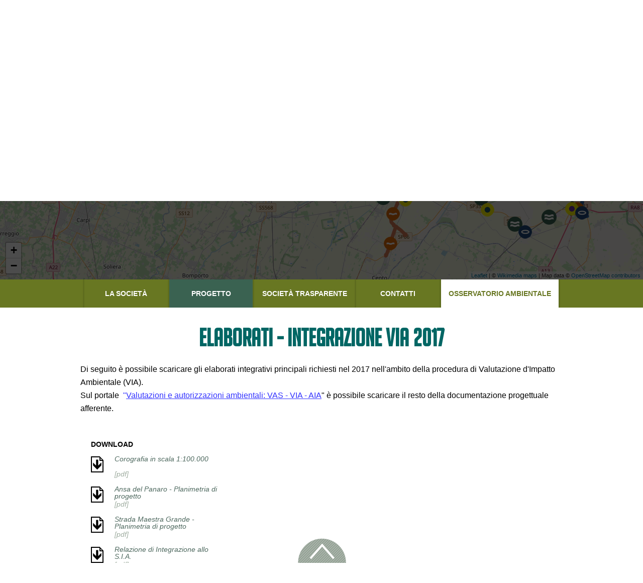

--- FILE ---
content_type: text/html; charset=utf-8
request_url: https://www.autostradaregionalecispadana.it/it/progetto/elaborati---integrazione-via-2017/
body_size: 58527
content:



<!DOCTYPE html PUBLIC "-//W3C//DTD XHTML 1.0 Transitional//EN" "http://www.w3.org/TR/xhtml1/DTD/xhtml1-transitional.dtd">

<html xmlns="http://www.w3.org/1999/xhtml">
<head>
    <title>Elaborati - Integrazione VIA 2017 - cispadana</title>
    <meta http-equiv="X-UA-Compatible" content="IE=Edge" />
    <meta name="Author" content="Agenzia di Comunicazione Archimede - Trento" />
    <meta name="description" content="Di seguito è possibile scaricare gli elaborati integrativi principali richiesti nel 2017 nell'ambito della procedura di Valutazione d'Impatto Ambienta" />
    <meta name="robots" content="index,follow" />
    <meta name="keywords" content="Elaborati - Integrazione VIA 2017" />
    <!-- jQuery -->
    <script src="/scripts/jquery-1.7.min.js" type="text/javascript"></script>
    
    <!-- jQuery - lightBoxFluida -->
    <script src="/scripts/lightBoxResponsive/LighBoxResponsive.js" type="text/javascript"></script>
    <link href="/styles/styleFluidLightBox.css" rel="stylesheet" type="text/css" />
     
    <!-- jQuery - rotator -->
    <script src="/scripts/jquery.cycle.js" type="text/javascript"></script>
    
    <!-- jQuery - style -->
    <link href="/styles/style.css" rel="stylesheet" type="text/css" />
    <link href="/styles/jquery.treeview.css" rel="stylesheet" type="text/css" />
    
	<!-- my - script -->
    <script src="/scripts/ArchieOverlay.js" type="text/javascript"></script>
    <script src="/scripts/myScript.js" type="text/javascript"></script>

    <!-- treeview -->
    <script src="/scripts/jquery.treeview.js" type="text/javascript"></script>

    <!-- favicon -->
    <link href="/private_images/favicon.ico" rel="shortcut icon" />

  

    	
    


    <script>
        

        
            var IsHomePage = false;
        

    </script>
    <style type="text/css">
        @font-face {
          font-family: 'Big Noodle Titling';
          src: url('https://www.autostradaregionalecispadana.it/fonts/big_noodle_titling/big_noodle_titling.ttf');
        }
        @font-face {
          font-family: 'Big Noodle Titling';
          font-style: oblique;
          src: url('https://www.autostradaregionalecispadana.it/fonts/big_noodle_titling/big_noodle_titling_oblique.ttf');
        }
    </style>

    <script type="text/javascript">
        var _iub = _iub || [];
        _iub.csConfiguration = { "ccpaApplies": true, "consentOnContinuedBrowsing": false, "enableCcpa": true, "invalidateConsentWithoutLog": true, "perPurposeConsent": true, "siteId": 263291, "whitelabel": false, "cookiePolicyId": 429534, "lang": "it", "banner": { "acceptButtonCaptionColor": "#FFFFFF", "acceptButtonColor": "#687722", "acceptButtonDisplay": true, "backgroundColor": "#4D685E", "backgroundOverlay": true, "brandBackgroundColor": "#FFFFFF", "brandTextColor": "#000000", "closeButtonRejects": true, "customizeButtonCaptionColor": "#4D4D4D", "customizeButtonColor": "#DADADA", "customizeButtonDisplay": true, "explicitWithdrawal": true, "listPurposes": true, "logo": "https://www.autostradaregionalecispadana.it/private_images/logo.png", "position": "float-bottom-center", "rejectButtonCaptionColor": "#FFFFFF", "rejectButtonColor": "#000000", "rejectButtonDisplay": true } };
    </script>
    <script type="text/javascript" src="//cdn.iubenda.com/cs/ccpa/stub.js"></script>
    <script type="text/javascript" src="//cdn.iubenda.com/cs/iubenda_cs.js" charset="UTF-8" async></script>
</head>
<body>
    <form method="post" action="/interne/interna.aspx?ID=26501" id="form1">
<div class="aspNetHidden">
<input type="hidden" name="__EVENTTARGET" id="__EVENTTARGET" value="" />
<input type="hidden" name="__EVENTARGUMENT" id="__EVENTARGUMENT" value="" />
<input type="hidden" name="__VIEWSTATE" id="__VIEWSTATE" value="/wEPDwULLTE3NzY4NTY2NzYPZBYCZg9kFgICAQ8WAh4GYWN0aW9uBR4vaW50ZXJuZS9pbnRlcm5hLmFzcHg/[base64]" />
</div>

<script type="text/javascript">
//<![CDATA[
var theForm = document.forms['form1'];
if (!theForm) {
    theForm = document.form1;
}
function __doPostBack(eventTarget, eventArgument) {
    if (!theForm.onsubmit || (theForm.onsubmit() != false)) {
        theForm.__EVENTTARGET.value = eventTarget;
        theForm.__EVENTARGUMENT.value = eventArgument;
        theForm.submit();
    }
}
//]]>
</script>



<script type="text/javascript">
//<![CDATA[
var tratteJSON = ["001_castrpiasse.txt","002_coll2cdassinoplot.txt","003_crtadd1fecdassi.txt","004_crtadd1feasse.txt","005_crtadd2reasse.txt","006_crtcaselli.txt","007_crtcasellisimboli.txt","008_crtcoll1asse.txt","009_crtcoll1assetracciamenti500.txt","010_crtcoll2cdassi.txt","020_crtpiassi.txt","024_crttracciatoprogettocispadanaeopcom.txt","028_crttracciati.txt","030_pcadppasse.txt","XX1_crtadd1feasse_variations.txt","XX2_crttracciatoprogettocispadanaeopcom_variations.txt"];var markersJSON = [{"ID":"17833","Titolo":"NUOVA BARRIERA DI FERRARA SUD SULL'A13","Descrizione":"","Immagine":"","ImmagineOriginale":"","Categoria":"5","Lat":"44.7945595","Lng":"11.5602679","PDF":""},{"ID":"17820","Titolo":"TRATTA AUTOSTRADALE DAL KM 33 AL KM 38","Descrizione":"","Immagine":"","ImmagineOriginale":"","Categoria":"4","Lat":"44.8164342","Lng":"11.253098","PDF":"/documenti/PDF_Mappa/TRATTA_AUTOSTRADALE/tratta autostradale dal km 33 al km 38/3802_PD_0_000_0MA00_0_MA_FO_08_B.pdf"},{"ID":"17821","Titolo":"TRATTA AUTOSTRADALE DAL KM 38 AL KM 42","Descrizione":"","Immagine":"","ImmagineOriginale":"","Categoria":"4","Lat":"44.8049855","Lng":"11.295033","PDF":"/documenti/PDF_Mappa/TRATTA_AUTOSTRADALE/tratta autostradale dal km 38 al km 42/3803_PD_0_000_0MA00_0_MA_FO_09_B.pdf"},{"ID":"17822","Titolo":"TRATTA AUTOSTRADALE DAL KM 42 AL KM 45","Descrizione":"","Immagine":"","ImmagineOriginale":"","Categoria":"4","Lat":"44.8138387","Lng":"11.3403395","PDF":"/documenti/PDF_Mappa/TRATTA_AUTOSTRADALE/tratta autostradale dal km 42 al km 45/3804_PD_0_000_0MA00_0_MA_FO_10_B.pdf"},{"ID":"17823","Titolo":"TRATTA AUTOSTRADALE DAL KM 45 AL KM 49","Descrizione":"","Immagine":"","ImmagineOriginale":"","Categoria":"4","Lat":"44.8138491","Lng":"11.3880474","PDF":"/documenti/PDF_Mappa/TRATTA_AUTOSTRADALE/tratta autostradale dal km 45 al km 49/3805_PD_0_000_0MA00_0_MA_FO_11_B.pdf"},{"ID":"17825","Titolo":"TRATTA AUTOSTRADALE DAL KM 55 AL KM 60","Descrizione":"","Immagine":"","ImmagineOriginale":"","Categoria":"4","Lat":"44.7796251","Lng":"11.4753534","PDF":"/documenti/PDF_Mappa/TRATTA_AUTOSTRADALE/tratta autostradale dal km 55 al km 60/3807_PD_0_000_0MA00_0_MA_FO_13_B.pdf"},{"ID":"17826","Titolo":"TRATTA AUTOSTRADALE DAL KM 60 ALL' INTERCONNESSIONE CON A13","Descrizione":"","Immagine":"","ImmagineOriginale":"/images/PDF_Mappa/INTERCONNESSIONI/interconnessione A13.JPG","Categoria":"4","Lat":"44.7863598","Lng":"11.5219222","PDF":"/documenti/PDF_Mappa/TRATTA_AUTOSTRADALE/tratta autostradale dal km 60 all'interconnessione con A13/3808_PD_0_000_0MA00_0_MA_FO_14_C.pdf"},{"ID":"17824","Titolo":"TRATTA AUTOSTRADALE DAL KM49 AL KM 55","Descrizione":"","Immagine":"","ImmagineOriginale":"","Categoria":"4","Lat":"44.8048672","Lng":"11.4294404","PDF":"/documenti/PDF_Mappa/TRATTA_AUTOSTRADALE/tratta autostradale dal km 49 al km 55/3806_PD_0_000_0MA00_0_MA_FO_12_B.pdf"},{"ID":"17827","Titolo":"VIABILITÀ DI ADDUZIONE AL SISTEMA AUTOSTRADALE","Descrizione":"RACCORDO BONDENO-CENTO - AUTOSTRADA CISPADANA- TAV (4/6)","Immagine":"","ImmagineOriginale":"","Categoria":"5","Lat":"44.8230967","Lng":"11.3861184","PDF":"/documenti/PDF_Mappa/VIABILITA_DI_ADDUZIONE/D04-08/5774_PD_0_D00_DMA00_0_MA_FO_04_B.pdf"},{"ID":"17828","Titolo":"VIABILITÀ DI ADDUZIONE AL SISTEMA AUTOSTRADALE","Descrizione":"RACCORDO BONDENO-CENTO - AUTOSTRADA CISPADANA- TAV (5/6)","Immagine":"","ImmagineOriginale":"","Categoria":"5","Lat":"44.8570005","Lng":"11.3929838","PDF":"/documenti/PDF_Mappa/VIABILITA_DI_ADDUZIONE/D04-08/5775_PD_0_D00_DMA00_0_MA_FO_05_B.pdf"},{"ID":"17829","Titolo":"VIABILITÀ DI ADDUZIONE AL SISTEMA AUTOSTRADALE","Descrizione":"RACCORDO BONDENO-CENTO - AUTOSTRADA CISPADANA- TAV (6/6)","Immagine":"","ImmagineOriginale":"","Categoria":"5","Lat":"44.8917151","Lng":"11.381361","PDF":"/documenti/PDF_Mappa/VIABILITA_DI_ADDUZIONE/D04-08/5776_PD_0_D00_DMA00_0_MA_FO_06_B.pdf"},{"ID":"6674","Titolo":"AREA DI SERVIZIO PANARIA NORD/AREA DI SERVIZIO PANARIA SUD","Descrizione":"","Immagine":"","ImmagineOriginale":"/images/PDF_Mappa/AREA DI SERVIZIO/Panaria Nord_Panaria Sud.JPG","Categoria":"2","Lat":"44.8155714","Lng":"11.234742","PDF":""},{"ID":"6671","Titolo":"AUTOSTAZIONE  CENTO","Descrizione":"","Immagine":"","ImmagineOriginale":"/images/PDF_Mappa/SVINCOLI AUTOSTAZIONI/Autostazione cento.JPG","Categoria":"1","Lat":"44.80337","Lng":"11.32555","PDF":""},{"ID":"6672","Titolo":"AUTOSTAZIONE  POGGIO RENATICO","Descrizione":"","Immagine":"","ImmagineOriginale":"/images/PDF_Mappa/SVINCOLI AUTOSTAZIONI/autostazione poggio renatico.JPG","Categoria":"1","Lat":"44.79369","Lng":"11.43753","PDF":""},{"ID":"6670","Titolo":"AUTOSTAZIONE  SAN FELICE SUL PANARO - FINALE EMILIA","Descrizione":"","Immagine":"","ImmagineOriginale":"/images/PDF_Mappa/SVINCOLI AUTOSTAZIONI/Autostazione San Felice sul Panaro - finale emilia.JPG","Categoria":"1","Lat":"44.84779","Lng":"11.18253","PDF":""},{"ID":"6669","Titolo":"AUTOSTAZIONE  SAN POSSIDONIO- CONCORDIA - MIRANDOLA","Descrizione":"","Immagine":"","ImmagineOriginale":"/images/PDF_Mappa/SVINCOLI AUTOSTAZIONI/Autostazione San Possidonio-Concordia-Mirandola.JPG","Categoria":"1","Lat":"44.90167","Lng":"11.00504","PDF":""},{"ID":"6677","Titolo":"INTERCONESSIONE A13 AUTOSTRADA BOLOGNA - PADOVA","Descrizione":"","Immagine":"","ImmagineOriginale":"/images/mappa/1000000000000CEB000009236B7E140C.jpg","Categoria":"3","Lat":"44.79432","Lng":"11.55257","PDF":""},{"ID":"6676","Titolo":"INTERCONESSIONE A22 AUTOSTRADA DEL BRENNERO","Descrizione":"","Immagine":"","ImmagineOriginale":"/images/PDF_Mappa/INTERCONNESSIONI/interconnessione A22.JPG","Categoria":"3","Lat":"44.91019","Lng":"10.84825","PDF":""},{"ID":"6678","Titolo":"TRATTA AUTOSTRADALE DA INTERCONNESSIONE A22 al km 3","Descrizione":"","Immagine":"","ImmagineOriginale":"","Categoria":"4","Lat":"44.9139","Lng":"10.875786","PDF":"/documenti/PDF_Mappa/TRATTA_AUTOSTRADALE/da interconnesione con A22 al km 3/3795_PD_0_000_0MA00_0_MA_FO_01_B.pdf"},{"ID":"6681","Titolo":"TRATTA AUTOSTRADALE DAL KM 13 AL KM 19","Descrizione":"","Immagine":"","ImmagineOriginale":"","Categoria":"4","Lat":"44.8727722","Lng":"11.032595","PDF":"/documenti/PDF_Mappa/TRATTA_AUTOSTRADALE/tratta autostradale dal km 13 al km 19/3798_PD_0_000_0MA00_0_MA_FO_04_B.pdf"},{"ID":"6682","Titolo":"TRATTA AUTOSTRADALE DAL KM 19 AL KM 23","Descrizione":"","Immagine":"","ImmagineOriginale":"","Categoria":"4","Lat":"44.8696","Lng":"11.1026228","PDF":"/documenti/PDF_Mappa/TRATTA_AUTOSTRADALE/tratta autostradale dal km 19 al km 23/3799_PD_0_000_0MA00_0_MA_FO_05_B.pdf"},{"ID":"6683","Titolo":"TRATTA AUTOSTRADALE DAL KM 23 AL KM 28","Descrizione":"","Immagine":"","ImmagineOriginale":"","Categoria":"4","Lat":"44.8552246","Lng":"11.1664914","PDF":"/documenti/PDF_Mappa/TRATTA_AUTOSTRADALE/tratta autostradale dal km 23 al km 28/3800_PD_0_000_0MA00_0_MA_FO_06_C.pdf"},{"ID":"6684","Titolo":"TRATTA AUTOSTRADALE DAL KM 28 AL KM 33","Descrizione":"","Immagine":"","ImmagineOriginale":"","Categoria":"4","Lat":"44.8273754","Lng":"11.217422","PDF":"/documenti/PDF_Mappa/TRATTA_AUTOSTRADALE/tratta autostradale dal km 28 al km 33/3801_PD_0_000_0MA00_0_MA_FO_07_B.pdf"},{"ID":"6679","Titolo":"TRATTA AUTOSTRADALE DAL KM 3 AL KM  8","Descrizione":"","Immagine":"","ImmagineOriginale":"","Categoria":"4","Lat":"44.9050056","Lng":"10.9374519","PDF":"/documenti/PDF_Mappa/TRATTA_AUTOSTRADALE/tratta autostradale dal km 3 al km 8/3796_PD_0_000_0MA00_0_MA_FO_02_C.pdf"},{"ID":"6680","Titolo":"TRATTA AUTOSTRADALE DAL KM 8 AL KM 13","Descrizione":"","Immagine":"","ImmagineOriginale":"","Categoria":"4","Lat":"44.9026393","Lng":"10.992977","PDF":"/documenti/PDF_Mappa/TRATTA_AUTOSTRADALE/tratta autostradale dal km 8 al km13/3797_PD_0_000_0MA00_0_MA_FO_03_C.pdf"},{"ID":"6685","Titolo":"VIABILITÀ DI ADDUZIONE AL SISTEMA AUTOSTRADALE","Descrizione":"RIQUALIFICAZIONE DELLA S.P.72 \"PARMA-MEZZANI\"","Immagine":"","ImmagineOriginale":"","Categoria":"5","Lat":"44.87953","Lng":"10.39281","PDF":"/documenti/PDF_Mappa/VIABILITA_DI_ADDUZIONE/D01/4824_PD_0_D01_DMA00_0_MA_FO_01_B.pdf"},{"ID":"6686","Titolo":"VIABILITÀ DI ADDUZIONE AL SISTEMA AUTOSTRADALE","Descrizione":"VARIANTE ALLA S.P.41 IN CORRISPONDENZA DEL TRACCIATO CISPADANO - TRATTO TRA LA S.P.60 E BRESCELLO","Immagine":"","ImmagineOriginale":"","Categoria":"5","Lat":"44.88901","Lng":"10.47553","PDF":"/documenti/PDF_Mappa/VIABILITA_DI_ADDUZIONE/D02/4993_PD_0_D02_DMA00_0_MA_FO_01_B.pdf"},{"ID":"6687","Titolo":"VIABILITÀ DI ADDUZIONE AL SISTEMA AUTOSTRADALE","Descrizione":"CISPADANA TRA LA S.P.2 \"REGGIOLO-GONZAGA\" E LA EX S.S.62 \"DELLA CISA\" (TAV 1/2)","Immagine":"","ImmagineOriginale":"","Categoria":"5","Lat":"44.9305028","Lng":"10.735336","PDF":"/documenti/PDF_Mappa/VIABILITA_DI_ADDUZIONE/D03/5163_PD_0_D03_DMA00_0_MA_FO_01_B.pdf"},{"ID":"6688","Titolo":"VIABILITÀ DI ADDUZIONE AL SISTEMA AUTOSTRADALE","Descrizione":"CISPADANA TRA LA S.P.2 \"REGGIOLO-GONZAGA\" E LA EX S.S.62 \"DELLA CISA\" (TAV 2/2)","Immagine":"","ImmagineOriginale":"","Categoria":"5","Lat":"44.9300436","Lng":"10.7718506","PDF":"/documenti/PDF_Mappa/VIABILITA_DI_ADDUZIONE/D03/5164_PD_0_D03_DMA00_0_MA_FO_02_B.pdf"},{"ID":"6689","Titolo":"VIABILITÀ DI ADDUZIONE AL SISTEMA AUTOSTRADALE","Descrizione":"RACCORDO BONDENO-CENTO - AUTOSTRADA CISPADANA- TAV (1/6)","Immagine":"","ImmagineOriginale":"","Categoria":"5","Lat":"44.7608394","Lng":"11.3049155","PDF":"/documenti/PDF_Mappa/VIABILITA_DI_ADDUZIONE/D04-08/5771_PD_0_D00_DMA00_0_MA_FO_01_B.pdf"},{"ID":"6690","Titolo":"VIABILITÀ DI ADDUZIONE AL SISTEMA AUTOSTRADALE","Descrizione":"RACCORDO BONDENO-CENTO - AUTOSTRADA CISPADANA- TAV (2/6)","Immagine":"","ImmagineOriginale":"","Categoria":"5","Lat":"44.7894507","Lng":"11.308456","PDF":"/documenti/PDF_Mappa/VIABILITA_DI_ADDUZIONE/D04-08/5772_PD_0_D00_DMA00_0_MA_FO_02_B.pdf"},{"ID":"6691","Titolo":"VIABILITÀ DI ADDUZIONE AL SISTEMA AUTOSTRADALE","Descrizione":"RACCORDO BONDENO-CENTO - AUTOSTRADA CISPADANA- TAV (3/6)","Immagine":"","ImmagineOriginale":"","Categoria":"5","Lat":"44.816176","Lng":"11.3500028","PDF":"/documenti/PDF_Mappa/VIABILITA_DI_ADDUZIONE/D04-08/5773_PD_0_D00_DMA00_0_MA_FO_03_B.pdf"},{"ID":"6692","Titolo":"VIABILITÀ DI COLLEGAMENTO","Descrizione":"COLLEGAMENTO TRA IL TRACCIATO CISPADANO ESISTENTE E LA NUOVA AUTOSTAZIONE DI REGGIOLO-ROLO","Immagine":"","ImmagineOriginale":"/images/PDF_Mappa/VIABILITA_DI_COLLEGAMENTO/C01/C01.JPG","Categoria":"6","Lat":"44.92148","Lng":"10.84327","PDF":""},{"ID":"6693","Titolo":"VIABILITÀ DI COLLEGAMENTO","Descrizione":"(EX MO01) INTERSEZIONE A ROTATORIA TRA VIA BACCALETTA ED SP N&deg;8 DI MIRANDOLA COMUNE DI CONCORDIA SULLA SECCHIA<br />\r\n<br />","Immagine":"","ImmagineOriginale":"/images/PDF_Mappa/VIABILITA_DI_COLLEGAMENTO/C02/C02.JPG","Categoria":"6","Lat":"44.90552","Lng":"10.97056","PDF":""},{"ID":"6694","Titolo":"VIABILITÀ DI COLLEGAMENTO","Descrizione":"(EX MO02) VARIANTE SUD ALL&rsquo;ABITATO DI CONCORDIA SULLA SECCHIA<br />\r\n<br />","Immagine":"","ImmagineOriginale":"/images/PDF_Mappa/VIABILITA_DI_COLLEGAMENTO/C03/C03.JPG","Categoria":"6","Lat":"44.90428","Lng":"10.99062","PDF":""},{"ID":"6695","Titolo":"VIABILITÀ DI COLLEGAMENTO","Descrizione":"INTERSEZIONE A ROTATORIA FRA VIA DI MEZZO, VIA BACCARELA, VIA PERSONALI E VIA MARGOTTA COMUNE DI MIRANDOLA","Immagine":"","ImmagineOriginale":"/images/PDF_Mappa/VIABILITA_DI_COLLEGAMENTO/C04/c04.JPG","Categoria":"6","Lat":"44.87001","Lng":"11.02916","PDF":""},{"ID":"6696","Titolo":"VIABILITÀ DI COLLEGAMENTO","Descrizione":"(EX MO04) COLLEGAMENTO TRA LA VARIANTE ALLA S.S N&deg;12 E LA TANGENZIALE SUD DI MIRANDOLA <br />","Immagine":"","ImmagineOriginale":"/images/PDF_Mappa/VIABILITA_DI_COLLEGAMENTO/C05/C05.JPG","Categoria":"6","Lat":"44.87621","Lng":"11.05540","PDF":""},{"ID":"6697","Titolo":"VIABILITÀ DI COLLEGAMENTO","Descrizione":"(EX MO05) INTERSEZIONE A ROTATORIA TRA LA SS N&deg;12 &laquo;DELL&rsquo;ABETONE E DEL BRENNERO&raquo;, VIA DI MEZZO E VIA CAMURANA, COMUNE DI MIRANDOLA<br />\r\n<br />","Immagine":"","ImmagineOriginale":"/images/PDF_Mappa/VIABILITA_DI_COLLEGAMENTO/C06/C06.JPG","Categoria":"6","Lat":"44.86548","Lng":"11.06565","PDF":""},{"ID":"6698","Titolo":"VIABILITÀ DI COLLEGAMENTO","Descrizione":"(EX MO06) COMPLETAMENTO DELLA TANGENZIALE DI SAN FELICE E CIRCONVALLAZIONE DI RIVARA","Immagine":"","ImmagineOriginale":"/images/PDF_Mappa/VIABILITA_DI_COLLEGAMENTO/C07/C07.JPG","Categoria":"6","Lat":"44.84433","Lng":"11.16294","PDF":""},{"ID":"6699","Titolo":"VIABILITÀ DI COLLEGAMENTO","Descrizione":"(EX MO07) VIABILIT&Agrave; DI COLLEGAMENTO TRA LA SC &laquo;SALDE ENTRA&raquo; ED IL POLO INDUSTRIALE DI FINALE EMILIA<br />\r\n<br />","Immagine":"","ImmagineOriginale":"/images/PDF_Mappa/VIABILITA_DI_COLLEGAMENTO/C08/C08.JPG","Categoria":"6","Lat":"44.82429","Lng":"11.22762","PDF":""},{"ID":"6700","Titolo":"VIABILITÀ DI COLLEGAMENTO","Descrizione":"(EX FE01) STRADA DI COLLEGAMENTO TRA IL TRATTO\r\n&laquo;B&raquo; DELLA BONDENO-CENTO E LA TANGENZIALE DI\r\nFINALE EMILIA","Immagine":"","ImmagineOriginale":"/images/PDF_Mappa/VIABILITA_DI_COLLEGAMENTO/C09/C9.JPG","Categoria":"6","Lat":"44.83280","Lng":"11.31532","PDF":""},{"ID":"6701","Titolo":"VIABILITÀ DI COLLEGAMENTO","Descrizione":"(EX FE03) COMPLETAMENTO DEL SISTEMA DI\r\nCIRCONVALLAZIONE DELL&rsquo;ABITATO DI POGGIO RENATICO","Immagine":"","ImmagineOriginale":"/images/PDF_Mappa/VIABILITA_DI_COLLEGAMENTO/C10/c10.JPG","Categoria":"6","Lat":"44.77190","Lng":"11.48870","PDF":""},{"ID":"6702","Titolo":"VIABILITÀ DI COLLEGAMENTO","Descrizione":"(EX FE04) TANGENZIALE OVEST DI FERRARA/  COLLEGAMENTO TRA IL CASELLO FERRARA SUD E VIABILIT&Agrave; &laquo;C11&raquo;","Immagine":"","ImmagineOriginale":"/images/PDF_Mappa/VIABILITA_DI_COLLEGAMENTO/C11-C12/c11-c12.JPG","Categoria":"6","Lat":"44.79085","Lng":"11.56646","PDF":""},{"ID":"6519","Titolo":"AUTOSTAZIONE  REGGIOLO - ROLO (A22)","Descrizione":"","Immagine":"","ImmagineOriginale":"/images/PDF_Mappa/SVINCOLI AUTOSTAZIONI/Autostrazione Reggiolo-Rolo.JPG","Categoria":"1","Lat":"44.91850","Lng":"10.85140","PDF":""}];//]]>
</script>

<div class="aspNetHidden">

	<input type="hidden" name="__VIEWSTATEGENERATOR" id="__VIEWSTATEGENERATOR" value="51B33147" />
	<input type="hidden" name="__EVENTVALIDATION" id="__EVENTVALIDATION" value="/wEdAAPHWdiA+OEGxTaQ5/CvAL6p700whZNSWGerGd89r6kIgxxoCdhezcmIJw/J+7qxQA4zYWfWEhOYHo0RNuvycOBfbYQ+LWvH6FoxGVUJTqa5SQ==" />
</div>
        <div>
            
            

<div class="overlay-popup">
    <div class="overlay-close">
        <img src="/private_images/overlay-close.png" alt="chiudi" title="chiudi" />
    </div>

    <div id="video-data-embed" data-video-embed=""></div>
    <div id="OverlayPopup_panelVideo" class="contenuto video">
	
        
    
</div>

    
</div>
            



<header>
    <div class="header">
        <a style="text-decoration:none; margin-top:15px; float:left;" href="/"><img src="/private_images/logo.png" alt="Logo" title="Logo" /></a>
        
        
        <div style="position:absolute; top:44px; right:0;">
            
            <div style="position:relative; float:left; height:30px; background-color:#e7eae7; width:175px;display:none;">
                <div style="position:absolute; top:0; left:0; padding-left:10px; z-index:40;" class="handlerText" ID="txtCercaText">Cerca</div>        
                <div id="Header1_panelCerca" class="pannello-ricerca" onkeypress="javascript:return WebForm_FireDefaultButton(event, &#39;Header1_cmdCerca&#39;)">
	
                    <input name="ctl00$Header1$txtCerca" type="text" id="Header1_txtCerca" class="handlerInput" style="position:relative; padding-left:10px; z-index:50;" />         
                
</div>
                <a id="Header1_cmdCerca" class="cerca" href="/it/newsletter/" href="javascript:__doPostBack(&#39;ctl00$Header1$cmdCerca&#39;,&#39;&#39;)">&nbsp;</a>
            </div>         
        </div>        
    </div>
    
    
    

<link rel="stylesheet" href="/styles/leaflet.css"/>
<script src="/scripts/leaflet.js"></script>
<script src="/scripts/leaflet.geometryutil.js"></script>
<script src="/scripts/mappa/TileLayer.Grayscale.js"></script>

<div id="fascia-mappa">
    <div id="canvas-google-maps"></div>
    
    <div id="mappa-filters">
        
                    <div class="filter" data-categoria-id="4">Tratte Autostradali</div>
                
                    <div class="filter" data-categoria-id="5">Viabilità di Adduzione</div>
                
                    <div class="filter" data-categoria-id="6">Viabilità di Collegamento</div>
                
                    <div class="filter" data-categoria-id="2">Aree di Servizio</div>
                
                    <div class="filter" data-categoria-id="3">Interconnessioni</div>
                
                    <div class="filter" data-categoria-id="1">Svincoli Autostazione</div>
                
    </div>

    <div id="mappa-overlay-loading">
        <img src="/private_images/loading.gif" alt="loading" title="loading" />
    </div>

    <div id="coordinate-catcher" style="position:absolute; top:-80px; left:40%; z-index:1000;">&nbsp;</div>
</div>

<div id="mappa-infowindow" style="display:none;">
    <div class="mappa-infobox">
        <div class="padding">
            <div class="titolo"></div>
            <div class="descrizione"></div>
            <a href="javascript:void(0);" target="_blank" class="immagine"></a>
            <a href="javascript:void(0);" target="_blank" class="pdf">Scarica PDF</a>
        </div>
        <!--<div class="barra">&nbsp;</div>-->
    </div>
</div>

<img style="visibility:hidden; height:0;" src="/private_images/maps/checkbox-categoria-unchecked.png" alt="unchecked" title="unchecked" />

<style>
    .leaflet-popup-content {
        margin:0;
        width:200px !important;
    }
    .leaflet-popup-content-wrapper {
        padding: 0;
        overflow:hidden;
    }
    .leaflet-container a.leaflet-popup-close-button {
        z-index:101;
    }
</style>

<script type="text/javascript">
    var initialPosition = new L.latLng(44.837652, 11.211156);
    var zoom = 11;

    $(window).load(function () {

        var map = L.map('canvas-google-maps', {
            fadeAnimation: false
        }).setView(initialPosition, zoom);
        map.scrollWheelZoom.disable();
        /*map.on('click', function() {
            if (!zoomable) {
                zoomable = true;
                map.scrollWheelZoom.enable();
            } else {
                zoomable = false;
                map.scrollWheelZoom.disable();
            }
        });*/

        map.zoomControl.setPosition('bottomleft');

        /*L.tileLayer.grayscale('https://{s}.tile.openstreetmap.org/{z}/{x}/{y}.png', {
            attribution: '&copy; <a href="https://foundation.wikimedia.org/wiki/Maps_Terms_of_Use" target="_blank">Wikimedia maps</a> |  Map data &copy; <a href="https://www.openstreetmap.org/copyright" target="_blank">OpenStreetMap contributors</a>'
        }).addTo(map);*/
        L.tileLayer('https://maps.archimede.nu/{z}/{x}/{y}.png', {
            attribution: '&copy; <a href="https://foundation.wikimedia.org/wiki/Maps_Terms_of_Use" target="_blank">Wikimedia maps</a> |  Map data &copy; <a href="https://www.openstreetmap.org/copyright" target="_blank">OpenStreetMap contributors</a>'
        }).addTo(map);

       /*return;

        // imposto alcune opzioni
        var mapOptions = {
            mapTypeControl: false,
            panControl: false,
            streetViewControl: false,
            zoomControl: false,
            zoom: 11,
            center: new google.maps.LatLng(44.837652, 11.211156),
            mapTypeId: google.maps.MapTypeId.ROADMAP
        };

        // setto la destinazione mappa, applico lo stile, definisco un id
        var map = new google.maps.Map(document.getElementById("canvas-google-maps"), mapOptions);
        */
        // disegno le tratte
        var polylinesArray = new Array();
        var counterJSONFile = 0;
        var markersArray = new Array();

        for (var i = 0; i < tratteJSON.length; i++) {
            $.getJSON("/kml/coordinate_json/" + tratteJSON[i], function (json) {
                var nome = json.nome;
                var colore = json.colore;
                var categoria_id = json.categoria_id;
                var polyline;
                var polylinePath;
                var polylines = new Array();
                var placemark;

                for (var key in json.placemarks) {
                    // filtri
                    if (nome == "crttracciatoprogettocispadanaeopcom"
                        && (key == "#CRT_TRACCIATOPROGETTOCISPADANAEOPCOM_1"
                        || key == "#CRT_TRACCIATOPROGETTOCISPADANAEOPCOM_0"
                        || key == "#CRT_TRACCIATOPROGETTOCISPADANAEOPCOM_2"
                        || key == "#CRT_TRACCIATOPROGETTOCISPADANAEOPCOM_3"
                        || key == "#CRT_TRACCIATOPROGETTOCISPADANAEOPCOM_6"
                        || key == "#CRT_TRACCIATOPROGETTOCISPADANAEOPCOM_7"
                        || key == "#CRT_TRACCIATOPROGETTOCISPADANAEOPCOM_10")) {
                        continue;
                    }

                    if (nome == "crtadd1feasse"
                        && (key == "#CRT_ADD1FE_ASSE_2"
                        || key == "#CRT_ADD1FE_ASSE_3"
                        || key == "#CRT_ADD1FE_ASSE_36")) {
                        continue;
                    }

                    if (nome == "coll2cdassinoplot" && key == "#COLL2-CD-ASSI-NOPLOT_0") {
                        continue;
                    }

                    if (nome == "crttracciatoprogettocispadanaeopcom" && key == "#CRT_TRACCIATOPROGETTOCISPADANAEOPCOM_9") {
                        continue;
                    }

                    placemark = json.placemarks[key];
                    polylinePath = new Array();

                    for (var i = 0; i < placemark.length; i++) {
                        //polylinePath.push(new google.maps.LatLng(placemark[i].latitude, placemark[i].longitude));
                        polylinePath.push(new L.latLng(placemark[i].latitude, placemark[i].longitude));

                    }
                    /*
                    polyline = new google.maps.Polyline({
                        path: polylinePath,
                        geodesic: true,
                        strokeColor: colore,
                        strokeOpacity: 1.0,
                        strokeWeight: 7
                    });*/

                    polyline = new L.Polyline(polylinePath, {
                        color: colore,
                        weight: 7,
                        opacity: 1.0,
                        smoothFactor: 1
                    });

                    // get coordinates on polyline by click
                    PrintInfo(nome, key, polyline);

                    polyline.addTo(map);
                    polylines.push(polyline);
                }

                if (typeof polylinesArray["cat-" + categoria_id] !== 'undefined' && polylinesArray["cat-" + categoria_id].length > 0) {
                    polylinesArray["cat-" + categoria_id] = polylinesArray["cat-" + categoria_id].concat(polylines);
                } else {
                    polylinesArray["cat-" + categoria_id] = polylines;
                }

                if (++counterJSONFile == tratteJSON.length) {
                    TratteCaricate();
                }
            });
        }

        function PrintInfo(nome, key, polyline)
        {
            return;
            google.maps.event.addListener(polyline, "click", function (event) {
                var latitude = event.latLng.lat();
                var longitude = event.latLng.lng();
                $('#coordinate-catcher').html('Lat ' + latitude + "<br />Lng " + longitude + "<br />" + nome + "<br />" + key);
            });
        }

        function TratteCaricate() {
            setTimeout(function () {
                $('#mappa-filters').fadeIn(1000);
                $('#mappa-overlay-loading').fadeOut(1000);
            }, 1000);
        }

        // FILTRAGGIO
        $("#mappa-filters").on("click", ".filter", function (e) {
            var elem = $(this);
            if (elem.hasClass('selected')) {
                elem.removeClass('selected');
                ShowHideTratte(elem, map, true);
            } else {
                elem.addClass('selected');
                ShowHideTratte(elem, null, false);
            }
        });

        function ShowHideTratte(elem, boolTratta, boolMarker) {
            var categoria_id = elem.attr('data-categoria-id');
            var polylines = polylinesArray["cat-" + categoria_id];
            var polyline;

            // mostro/nascondo tratte
            if (typeof polylines !== "undefined") {
                for (var i = 0; i < polylines.length; i++) {
                    polyline = polylines[i];

                    if (boolTratta==null)
                        map.removeLayer(polyline);
                    else
                        polyline.addTo(map);

                    //polyline.setMap(boolTratta);
                }
            }

            // mostro/nascondo markers
            if (typeof (markersArray[categoria_id]) !== 'undefined' && (markersArray[categoria_id]).length > 0) {
                var marker;
                for (var i = 0; i < (markersArray[categoria_id]).length; i++) {
                    marker = (markersArray[categoria_id])[i];
                    //marker.setVisible(boolMarker);
                    if (!boolMarker)
                        map.removeLayer(marker);
                    else
                        marker.addTo(map);
                }
            }

            //infoWindow.close();
        }
        
        // MARKERS
        /*var infoWindowOptions = {
            infoBoxClearance: new google.maps.Size(380, 20),
            alignBottom: false,
            pixelOffset: new google.maps.Size(-185, -320),
            closeBoxMargin: "0px 0px 0px 0px",
            closeBoxURL: "/private_images/maps/google-maps-close.png"
        };
        var infoWindow = new InfoBox(infoWindowOptions);*/
        var templateFinestra;
        var markerCliccato;
        var punto;

        for (var i = 0; i < markersJSON.length; i++) {
            punto = markersJSON[i];
            InserisciMarker(punto);
        }

        function InserisciMarker(punto) {
            var posizione = new L.LatLng(punto.Lat, punto.Lng);
            var icona = L.icon({
                iconUrl: "/private_images/maps/google-maps-marker-" + punto.Categoria + ".png",

                iconSize: [30, 30], // size of the icon
                iconAnchor: [15, 15],
                popupAnchor: [0, -17] // point from which the popup should open relative to the iconAnchor
            });

            var marker = L.marker(posizione,
                { icon: icona }).addTo(map);
            
            var templateFinestra = $('#mappa-infowindow').clone();

            /*var markerImage = new google.maps.MarkerImage("/private_images/maps/google-maps-marker-" + punto.Categoria + ".png",
                            new google.maps.Size(30, 30),
                            new google.maps.Point(0, 0),
                            new google.maps.Point(14, 14));

            var marker = new google.maps.Marker({
                position: new google.maps.LatLng(punto.Lat, punto.Lng),
                map: map,
                icon: markerImage,
                title: punto.titolo
            });*/

            // memorizzo markers
            var markersTemp;
            if (typeof markersArray[punto.Categoria] !== 'undefined' && markersArray[punto.Categoria].length > 0) {
                markersTemp = markersArray[punto.Categoria];
            } else {
                markersTemp = new Array();
            }

            markersTemp.push(marker);
            markersArray[punto.Categoria] = markersTemp;

            // marker click
            //markerClick = function () {
                // resetto vecchi valori
                templateFinestra.find('.titolo').html("");
                templateFinestra.find('.descrizione').html("");

                // riferimento marker corrente
                markerCliccato = marker;

                // dati
                templateFinestra.find('.mappa-infobox').removeClass().addClass('mappa-infobox categoria-' + punto.Categoria);
                templateFinestra.find('.titolo').html(punto.Titolo);
                templateFinestra.find('.descrizione').html(punto.Descrizione);
                if (punto.Immagine != null && punto.Immagine != "") {
                    templateFinestra.find('.immagine').css({ 'display': 'block', 'background-image': 'url(\'' + punto.Immagine + '\')' });
                    templateFinestra.find('.immagine').attr('href', punto.ImmagineOriginale)
                } else {
                    templateFinestra.find('.immagine').css({ 'display': 'none' });
                }

                if (punto.PDF != null && punto.PDF != "") {
                    templateFinestra.find('.pdf').show().attr('href', punto.PDF);
                } else {
                    templateFinestra.find('.pdf').hide();
                }

                // apri infowindow
                //infoWindow.setContent(templateFinestra.html());
                //infoWindow.open(map, markerCliccato);
            //};

            marker.bindPopup(templateFinestra.html());
        //.openPopup();

            marker.on('click', function () { marker.openPopup();/*markerClick(punto, marker); */});
            // handler markers
            //google.maps.event.addListener(marker, 'click', markerClick);
        }
    });
</script>
    
</header>

<script type="text/javascript">
    $("#Header1_cmdCerca").click(function() {
        $(this).attr("href", $(this).attr("href") + "?search=" + $("#Header1_txtCerca").val());
    });                      
</script>
            




<div id="fascia-menu-principale">
    <div style="position: relative; float: right; top: 0; right: 50%; ">
        <ul class="menu-principale clear-after first">
<li id="li_menu_7011" class="espandi hafigli first ">
<a class="link_liv_1" href="/it/la-societa/" id="menu_7011" title="La Società"  target="_self"><span></span>
La Società
</a>
<ul class="menu-principale clear-after first_liv2" id="tendina_7011" >
<li id="li_menu_7228" class="espandi first ">
<a class="link_liv_2" href="/it/la-societa/soci/" id="menu_7228" title="Soci"  target="_self"><span></span>
Soci
</a>

</li>
<li id="li_menu_8169" class="espandi ">
<a class="link_liv_2" href="/it/la-societa/organo-amministrativo/" id="menu_8169" title="Organo amministrativo"  target="_self"><span></span>
Organo amministrativo
</a>

</li>
<li id="li_menu_8170" class="espandi ">
<a class="link_liv_2" href="/it/la-societa/collegio-sindacale/" id="menu_8170" title="Collegio sindacale"  target="_self"><span></span>
Collegio sindacale
</a>

</li>
<li id="li_menu_7230" class="espandi last ">
<a class="link_liv_2" href="/it/la-societa/organismi-di-controllo/" id="menu_7230" title="Organismi di controllo"  target="_self"><span></span>
Organismi di controllo
</a>

</li>
</ul>

</li>
<li id="li_menu_6644" class="espandi hafigli selezionato ">
<a class="link_liv_1 selezionato_liv1 " href="/it/progetto/" id="menu_6644" title="Progetto"  target="_self"><span></span>
Progetto
</a>
<ul class="menu-principale clear-after first_liv2" id="tendina_6644" >
<li id="li_menu_6646" class="espandi first ">
<a class="link_liv_2" href="/it/progetto/tracciato-/" id="menu_6646" title="Tracciato "  target="_self"><span></span>
Tracciato 
</a>

</li>
<li id="li_menu_6647" class="espandi ">
<a class="link_liv_2" href="/it/progetto/la-storia/" id="menu_6647" title="La storia"  target="_self"><span></span>
La storia
</a>

</li>
<li id="li_menu_23221" class="espandi ">
<a class="link_liv_2" href="/it/progetto/a-che-punto-siamo/" id="menu_23221" title="A che punto siamo"  target="_self"><span></span>
A che punto siamo
</a>

</li>
<li id="li_menu_6648" class="espandi ">
<a class="link_liv_2" href="/it/progetto/limportanza-strategica/" id="menu_6648" title="L'importanza strategica"  target="_self"><span></span>
L'importanza strategica
</a>

</li>
<li id="li_menu_18780" class="espandi ">
<a class="link_liv_2" href="/it/progetto/informazioni-ambientali/" id="menu_18780" title="Informazioni Ambientali"  target="_self"><span></span>
Informazioni Ambientali
</a>

</li>
<li id="li_menu_10135" class="espandi ">
<a class="link_liv_2" href="/it/progetto/elaborati---progetto-definitivo-2012-via/" id="menu_10135" title="Elaborati - Progetto Definitivo 2012..."  target="_self"><span></span>
Elaborati - Progetto Definitivo 2012 (VIA)
</a>

</li>
<li id="li_menu_13898" class="espandi ">
<a class="link_liv_2" href="/it/progetto/elaborati---integrazione-via-2013/" id="menu_13898" title="Elaborati - Integrazione VIA 2013"  target="_self"><span></span>
Elaborati - Integrazione VIA 2013
</a>

</li>
<li id="li_menu_23708" class="espandi ">
<a class="link_liv_2" href="/it/progetto/elaborati---integrazione-via-2016/" id="menu_23708" title="Elaborati - Integrazione VIA 2016"  target="_self"><span></span>
Elaborati - Integrazione VIA 2016
</a>

</li>
<li id="li_menu_26501" class="espandi selezionato ">
<a class="link_liv_2 selezionato_liv2 " href="/it/progetto/elaborati---integrazione-via-2017/" id="menu_26501" title="Elaborati - Integrazione VIA 2017"  target="_self"><span></span>
Elaborati - Integrazione VIA 2017
</a>

</li>
<li id="li_menu_37594" class="espandi ">
<a class="link_liv_2" href="/it/progetto/elaborati---progetto-definitivo-2019/" id="menu_37594" title="Elaborati - Progetto Definitivo 2019"  target="_self"><span></span>
Elaborati - Progetto Definitivo 2019
</a>

</li>
<li id="li_menu_33416" class="espandi ">
<a class="link_liv_2" href="http://www.autostradaregionalecispadana.it/documenti/2020/nuova-autostrada-regionale.pdf" id="menu_33416" title="Nuova autostrada regionale"  target="_self"><span></span>
Nuova autostrada regionale
</a>

</li>
<li id="li_menu_33417" class="espandi ">
<a class="link_liv_2" href="http://www.autostradaregionalecispadana.it/documenti/2024/percorso-approvativo-dellopera_2024.pdf" id="menu_33417" title="Percorso approvativo opera"  target="_self"><span></span>
Percorso approvativo opera
</a>

</li>
<li id="li_menu_33418" class="espandi last ">
<a class="link_liv_2" href="http://www.autostradaregionalecispadana.it/documenti/2020/quadro-prescrittivo.pdf" id="menu_33418" title="Quadro prescrittivo"  target="_self"><span></span>
Quadro prescrittivo
</a>

</li>
</ul>

</li>
<li id="li_menu_6645" class="espandi hafigli ">
<a class="link_liv_1" href="/it/societa-trasparente/" id="menu_6645" title="Società Trasparente"  target="_self"><span></span>
Società Trasparente
</a>
<ul class="menu-principale clear-after first_liv2" id="tendina_6645" >
<li id="li_menu_6650" class="espandi first ">
<a class="link_liv_2" href="/it/societa-trasparente/sistema-gestione-qualita/" id="menu_6650" title="Sistema Gestione Qualità"  target="_self"><span></span>
Sistema Gestione Qualità
</a>

</li>
<li id="li_menu_35030" class="espandi ">
<a class="link_liv_2" href="/it/societa-trasparente/politica/" id="menu_35030" title="Politica"  target="_self"><span></span>
Politica
</a>

</li>
<li id="li_menu_6649" class="espandi ">
<a class="link_liv_2" href="/it/societa-trasparente/d-lgs--2312001-/" id="menu_6649" title="D.LGS. 231/2001 "  target="_self"><span></span>
D.LGS. 231/2001 
</a>

</li>
<li id="li_menu_8171" class="espandi ">
<a class="link_liv_2" href="/it/societa-trasparente/bilancio/" id="menu_8171" title="Bilancio"  target="_self"><span></span>
Bilancio
</a>

</li>
<li id="li_menu_25607" class="espandi ">
<a class="link_liv_2" href="/it/societa-trasparente/altri-contenuti/" id="menu_25607" title="Altri contenuti"  target="_self"><span></span>
Altri contenuti
</a>

</li>
<li id="li_menu_38436" class="espandi last ">
<a class="link_liv_2" href="/it/societa-trasparente/whistleblowing/" id="menu_38436" title="Whistleblowing"  target="_self"><span></span>
Whistleblowing
</a>

</li>
</ul>

</li>
<li id="li_menu_18782" class="espandi ">
<a class="link_liv_1" href="/it/contatti/" id="menu_18782" title="Contatti"  target="_self"><span></span>
Contatti
</a>

</li>
<li id="li_menu_33411" class="espandi hafigli last ">
<a class="link_liv_1" href="/it/osservatorio-ambientale/" id="menu_33411" title="Osservatorio Ambientale"  target="_self"><span></span>
Osservatorio Ambientale
</a>
<ul class="menu-principale clear-after first_liv2" id="tendina_33411" >
<li id="li_menu_33413" class="espandi first ">
<a class="link_liv_2" href="/it/osservatorio-ambientale/valutazione-di-impatto-ambientale/" id="menu_33413" title="Valutazione di impatto ambientale"  target="_self"><span></span>
Valutazione di impatto ambientale
</a>

</li>
<li id="li_menu_33683" class="espandi ">
<a class="link_liv_2" href="/it/osservatorio-ambientale/verifiche-di-ottemperanza/" id="menu_33683" title="Verifiche di ottemperanza"  target="_self"><span></span>
Verifiche di ottemperanza
</a>

</li>
<li id="li_menu_33685" class="espandi ">
<a class="link_liv_2" href="/it/osservatorio-ambientale/monitoraggio/" id="menu_33685" title="Monitoraggio"  target="_self"><span></span>
Monitoraggio
</a>

</li>
<li id="li_menu_33412" class="espandi ">
<a class="link_liv_2" href="/it/osservatorio-ambientale/glossario/" id="menu_33412" title="Glossario"  target="_self"><span></span>
Glossario
</a>

</li>
<li id="li_menu_33414" class="espandi ">
<a class="link_liv_2" href="/it/osservatorio-ambientale/contatti/" id="menu_33414" title="Contatti"  target="_self"><span></span>
Contatti
</a>

</li>
<li id="li_menu_34617" class="espandi ">
<a class="link_liv_2" href="/it/osservatorio-ambientale/accedi-allarea-privata-delloa/" id="menu_34617" title="Accedi all'area privata dell'OA"  target="_self"><span></span>
Accedi all'area privata dell'OA
</a>

</li>
<li id="li_menu_34651" class="espandi last ">
<a class="link_liv_2" href="/it/osservatorio-ambientale/accedi-allarea-nucleo-tecnico/" id="menu_34651" title="Accedi all'area Nucleo Tecnico"  target="_self"><span></span>
Accedi all'area Nucleo Tecnico
</a>

</li>
</ul>

</li>
</ul>

    </div>
</div>


            
    

<div class="centratore">       
    <h1 class="pagina-titolo">Elaborati - Integrazione VIA 2017</h1>
    <div class="pagina-testo"><span style="color: #000000;">Di seguito &egrave; possibile scaricare gli elaborati integrativi principali richiesti nel 2017 nell'ambito della procedura di Valutazione d'Impatto Ambientale (VIA).<br />
Sul portale&nbsp;<a target="_blank" href="https://va.mite.gov.it/it-IT/Oggetti/Documentazione/1142/1446?Testo=&amp;RaggruppamentoID=234#form-cercaDocumentazione" style="color: #3333ff;">&nbsp;"<span style="text-decoration: underline;">Valutazioni e autorizzazioni ambientali: VAS - VIA - AIA</span></a>"&nbsp;&egrave; possibile scaricare il resto della documentazione progettuale afferente.</span></div>

    
        <div class="documenti_pagina">
            <div class="titolo">Download</div>
            
                <div class="documento">
                    <a class="link" href="/documenti/elaborati-2017/sia-i02-gen-02-corografia-100k.pdf" target="_blank">&nbsp;</a>
                    <div style="float:left; width:215px;">
                        <div class="titolo"><a href="/documenti/elaborati-2017/sia-i02-gen-02-corografia-100k.pdf" target="_blank">Corografia in scala 1:100.000</a></div>
                        <div class="size">[pdf]</div>
                    </div>                          
                    <div class="clear"><!-- --></div>
                </div> 
            
                <div class="documento">
                    <a class="link" href="/documenti/elaborati-2017/pd-i02-str-02-planim-panaro.pdf" target="_blank">&nbsp;</a>
                    <div style="float:left; width:215px;">
                        <div class="titolo"><a href="/documenti/elaborati-2017/pd-i02-str-02-planim-panaro.pdf" target="_blank">Ansa del Panaro - Planimetria di progetto</a></div>
                        <div class="size">[pdf]</div>
                    </div>                          
                    <div class="clear"><!-- --></div>
                </div> 
            
                <div class="documento">
                    <a class="link" href="/documenti/elaborati-2017/pd-i02-str-05-planim-m-grande.pdf" target="_blank">&nbsp;</a>
                    <div style="float:left; width:215px;">
                        <div class="titolo"><a href="/documenti/elaborati-2017/pd-i02-str-05-planim-m-grande.pdf" target="_blank">Strada Maestra Grande - Planimetria di progetto</a></div>
                        <div class="size">[pdf]</div>
                    </div>                          
                    <div class="clear"><!-- --></div>
                </div> 
            
                <div class="documento">
                    <a class="link" href="/documenti/elaborati-2017/sia-i02-gen-01-integrazione-sia-relazione.pdf" target="_blank">&nbsp;</a>
                    <div style="float:left; width:215px;">
                        <div class="titolo"><a href="/documenti/elaborati-2017/sia-i02-gen-01-integrazione-sia-relazione.pdf" target="_blank">Relazione di Integrazione allo S.I.A.</a></div>
                        <div class="size">[pdf]</div>
                    </div>                          
                    <div class="clear"><!-- --></div>
                </div> 
            
                <div class="documento">
                    <a class="link" href="/documenti/elaborati-2017/sia-i02-qimp-01-07-variante-panaro-planimetria.pdf" target="_blank">&nbsp;</a>
                    <div style="float:left; width:215px;">
                        <div class="titolo"><a href="/documenti/elaborati-2017/sia-i02-qimp-01-07-variante-panaro-planimetria.pdf" target="_blank">Ansa del Panaro - Planimetria delle Mitigazioni</a></div>
                        <div class="size">[pdf]</div>
                    </div>                          
                    <div class="clear"><!-- --></div>
                </div> 
            
                <div class="documento">
                    <a class="link" href="/documenti/elaborati-2017/sia-i02-qimp-02-07-maestra-grande-planimetria.pdf" target="_blank">&nbsp;</a>
                    <div style="float:left; width:215px;">
                        <div class="titolo"><a href="/documenti/elaborati-2017/sia-i02-qimp-02-07-maestra-grande-planimetria.pdf" target="_blank">Strada Maestra Grande - Planimetria delle Mitigazioni</a></div>
                        <div class="size">[pdf]</div>
                    </div>                          
                    <div class="clear"><!-- --></div>
                </div> 
            
                <div class="documento">
                    <a class="link" href="/documenti/elaborati-2017/sia-i02-qimp-01-08-variante-panaro-fotomosaico.pdf" target="_blank">&nbsp;</a>
                    <div style="float:left; width:215px;">
                        <div class="titolo"><a href="/documenti/elaborati-2017/sia-i02-qimp-01-08-variante-panaro-fotomosaico.pdf" target="_blank">Ansa del Panaro - Fotomosaico</a></div>
                        <div class="size">[pdf]</div>
                    </div>                          
                    <div class="clear"><!-- --></div>
                </div> 
            
                <div class="documento">
                    <a class="link" href="/documenti/elaborati-2017/sia-i02-qimp-02-08-maestra-grande-fotomosaico.pdf" target="_blank">&nbsp;</a>
                    <div style="float:left; width:215px;">
                        <div class="titolo"><a href="/documenti/elaborati-2017/sia-i02-qimp-02-08-maestra-grande-fotomosaico.pdf" target="_blank">Strada Maestra Grande - Fotomosaico</a></div>
                        <div class="size">[pdf]</div>
                    </div>                          
                    <div class="clear"><!-- --></div>
                </div> 
            
        </div>
    
</div>



           
            


              
            

<div class="footer">
    <div class="centratore">
        <nav>
            <ul class="menuFooter">
                <!-- Azienda -->
                <li style="width:27%; margin-right:65px;">
                    <a id="tabFooter_7011" href="/it/la-societa/">
                        <img src="/images/icone_menu_principale/azienda.png" alt="Azienda" title="Azienda" /><br />
                        La Società
                    </a>
                    <div class="clear"><!-- --></div>
                    <div class="bordino_footer"><!-- --></div>
                    <a id="tabFooter_7011_text" href="/it/la-societa/" class="content link"><p>Societ&agrave; soggetta all'attivit&agrave; di direzione e coordinamento di Autostrada del Brennero SpA. </p></a>
                </li>
                
                <!-- Contatti -->
                <li style="width:27%; margin-right:75px;">
                    <a id="tabFooter_7012" href="/it/contatti/">
                        <img src="/images/icone_menu_principale/contattaci.png" alt="Contatti" title="Contatti" /><br />
                        Contatti
                    </a>
                    <div class="clear"><!-- --></div>
                    <div class="bordino_footer"><!-- --></div>
                    <a id="tabFooter_7012_text" href="/it/contatti/" class="content link" style="white-space:nowrap;"><span style="font-weight: bold; font-size: 13px;">+39 059 6258170</span><br />
<span style="font-weight: bold; font-size: 13px;">+39 059 6258131</span><br />
<span style="font-weight: bold; font-size: 13px;">segreteria@autostradacispadana.it
<br />
arc-spa@legalmail.it
</span></a>
                </li>
                
                
                
                <!-- Mappa del sito -->
                <li style="width:27%; margin-right:0px;">
                    <a id="tabFooter_6657" href="/interne/ContenutiOverlay.aspx?IDContent=6657">
                        <img src="/images/icone_menu_principale/mappa_del_sito.png" alt="Mappa del sito" title="Mappa del sito" /><br />
                        Mappa del sito
                    </a>
                    <div class="clear"><!-- --></div>
                    <div class="bordino_footer"><!-- --></div>
                    <div class="content">
                        

<script src="/scripts/jquery.treeview.js" type="text/javascript"></script>
<link href="/styles/jquery.treeview.css" rel="stylesheet" type="text/css" />

<script type="text/javascript">
    $(document).ready(function () {
        $("#sitemap").treeview({
            animated: 500
        });
    });
</script>

<ul id="sitemap"><li>Italiano<ul class="roots_treeview"><li>Autostrada Regionale Cispadana<ul style="display:none;"><li><a href="/it/la-societa/">La Società</a><ul style="display:none;"><li><a href="/it/la-societa/soci/">Soci</a></li><li><a href="/it/la-societa/organo-amministrativo/">Organo amministrativo</a></li><li><a href="/it/la-societa/collegio-sindacale/">Collegio sindacale</a></li><li><a href="/it/la-societa/organismi-di-controllo/">Organismi di controllo</a></li></ul></li><li><a href="/it/progetto/">Progetto</a><ul style="display:none;"><li><a href="/it/progetto/tracciato-/">Tracciato </a></li><li><a href="/it/progetto/la-storia/">La storia</a></li><li><a href="/it/progetto/a-che-punto-siamo/">A che punto siamo</a></li><li><a href="/it/progetto/limportanza-strategica/">L'importanza strategica</a></li><li><a href="/it/progetto/informazioni-ambientali/">Informazioni Ambientali</a></li><li><a href="/it/progetto/elaborati---progetto-definitivo-2012-via/">Elaborati - Progetto Definitivo 2012 (VIA)</a></li><li><a href="/it/progetto/elaborati---integrazione-via-2013/">Elaborati - Integrazione VIA 2013</a></li><li><a href="/it/progetto/elaborati---integrazione-via-2016/">Elaborati - Integrazione VIA 2016</a></li><li><a href="/it/progetto/elaborati---integrazione-via-2017/">Elaborati - Integrazione VIA 2017</a></li><li><a href="/it/progetto/elaborati---progetto-definitivo-2019/">Elaborati - Progetto Definitivo 2019</a></li><li><a href="/it/progetto/nuova-autostrada-regionale/">Nuova autostrada regionale</a></li><li><a href="/it/progetto/percorso-approvativo-opera/">Percorso approvativo opera</a></li><li><a href="/it/progetto/quadro-prescrittivo/">Quadro prescrittivo</a></li></ul></li><li><a href="/it/societa-trasparente/">Società Trasparente</a><ul style="display:none;"><li><a href="/it/societa-trasparente/sistema-gestione-qualita/">Sistema Gestione Qualità</a></li><li><a href="/it/societa-trasparente/politica/">Politica</a></li><li><a href="/it/societa-trasparente/d-lgs--2312001-/">D.LGS. 231/2001 </a></li><li><a href="/it/societa-trasparente/bilancio/">Bilancio</a></li><li><a href="/it/societa-trasparente/altri-contenuti/">Altri contenuti</a></li><li><a href="/it/societa-trasparente/whistleblowing/">Whistleblowing</a></li></ul></li><li><a href="/it/contatti/">Contatti</a></li><li><a href="/it/osservatorio-ambientale/">Osservatorio Ambientale</a><ul style="display:none;"><li><a href="/it/osservatorio-ambientale/valutazione-di-impatto-ambientale/">Valutazione di impatto ambientale</a></li><li><a href="/it/osservatorio-ambientale/verifiche-di-ottemperanza/">Verifiche di ottemperanza</a></li><li><a href="/it/osservatorio-ambientale/monitoraggio/">Monitoraggio</a></li><li><a href="/it/osservatorio-ambientale/glossario/">Glossario</a></li><li><a href="/it/osservatorio-ambientale/contatti/">Contatti</a></li><li><a href="/it/osservatorio-ambientale/accedi-allarea-privata-delloa/">Accedi all'area privata dell'OA</a></li><li><a href="/it/osservatorio-ambientale/accedi-allarea-nucleo-tecnico/">Accedi all'area Nucleo Tecnico</a></li></ul></li></ul></li></ul><ul class="roots_treeview"><li>Menù header</li></ul></li></ul>
                    </div>
                </li>                                                
                <div class="clear"><!-- --></div>
            </ul>
        </nav>
        
        <div class="bordino_footer"><!-- --></div>
        
        <div class="dettagli">
            <div class="titolo">Autostrada Regionale Cispadana</div>
            <div class="sottotitolo">
                Sede legale: via Berlino, 10 &ndash; 38121 Trento <br />
Sede operativa: via Campania 3 - 41012 Carpi (MO)<br />
Codice fiscale e partita IVA 02161360223&nbsp; R.E.A 204318<br />
<br />
Realizzato con &copy; <a href="http://www.ideaweb.nu/" target="_blank">iDEA.web </a>da &copy; <a target="_blank" href="http://www.archimede.nu/default.aspx">Archimede</a>
                <div class="clear"></div>
                
                <a style="display:block;float:left;width:auto;margin-top:20px;margin-right:15px;"  href="https://www.autostradaregionalecispadana.it/it/privacy-policy/" class="disclaimer">Privacy Policy</a>

                <a style="display:block;float:left;width:auto;margin-top:20px;margin-right:15px;"  href="https://www.autostradaregionalecispadana.it/it/cookie-policy/" class="disclaimer">Cookie Policy</a>

                <a href="#" class="iubenda-cs-preferences-link disclaimer" style="display:block;float:left;width:auto;margin-top:20px;margin-right:15px;">Aggiorna le preferenze della Cookie Policy</a>
                
                
                

                <div class="clear"></div>
            </div>

            <nav>
                <ul class="menuFooterBasso">
                    
                            <li>
                                
                                <a class="fireOverlay" href="/interne/ContenutiOverlay.aspx?IDContent=6658">Credits</a>
                            </li>
                            
                    <div class="clear"><!-- --></div>
                </ul>
            </nav>
        </div>      
    </div>
</div>

<script type="text/javascript">
    $('.menuFooter>li a:not(.linkReale)').click(function (e) {
        var IDSFooter = $(this).attr('id').split('_')[1];

        // se c'è ancora, vado all'ancora, altrimenti carico pagina normalmente
        if ($('#tabMenuPrincipale_' + IDSFooter).size() > 0) {
            e.preventDefault();
            $('html,body').animate({ scrollTop: $("#scrollFooterToMainMenu").offset().top }, 'slow');
            $('#tabMenuPrincipale_' + IDSFooter).click();
        }
    });

    $(".fireOverlay").click(function (e) {
        e.preventDefault();
        archieOverlayUrl('' + $(this).attr('href'));
    });
</script>

            <a href="javascript:void(0);" id="vai_top">&nbsp;</a>
        </div>
    
        
	
        
<script src="/WebResource.axd?d=3S4P2EWp-CT0tDDnsOy0UzfUwkoqlDSNivxL38_0eFCntzEOntO16yRugfb7cayG0o2qfbfvpxqlwl1eV7v0jqDbG9Et0a1MrguATWNhLaY1&amp;t=638628296640000000" type="text/javascript"></script>
</form>
</body>
</html>

--- FILE ---
content_type: text/css
request_url: https://www.autostradaregionalecispadana.it/styles/style.css
body_size: 46479
content:
body {
    padding: 0;
    margin: 0;
    font-size: 14px;
    font-family: 'Lato', sans-serif;
    color: #000;
}

form {
    position: relative;
}

.clear {
    clear: both;
    height: 0;
    overflow: hidden;
}

.clear-after:after {
    content: '.';
    display: block;
    height: 0;
    overflow: hidden;
    clear: both;
}

strong {
    font-weight: bold;
}

a {
    text-decoration: none;
}

.menuLingue {
    position: relative;
    top: 0px;
    float: right;
    font-size: 15px;
    color: #000000;
    line-height: 96px;
}

    .menuLingue a {
        font-size: 15px;
        text-decoration: none;
        display: inline-block;
        width: 40px;
        height: 30px;
        text-transform: uppercase;
        color: #000000;
        background-color: #e7eae7;
        text-align: center;
        line-height: 30px;
    }

        .menuLingue a:hover,
        .menuLingue a.selected {
            background-color: #9fada0;
        }

.livllo1 {
    z-index: 10;
}

.livllo2 {
    z-index: 20;
}

.livllo3 {
    z-index: 30;
}

.livllo4 {
    z-index: 40;
}

.relativeFix {
    position: relative;
    height: 0;
}

.notainformativaHire {
    text-decoration: underline;
    cursor: pointer;
}

a img {
    border: 0;
}

h1, h2, h3, h4, h5, h6, p {
    padding: 0;
    margin: 0;
}

ul {
    padding: 0 0 0 20px; /*20px di padding left per gl'elenghi inseriti dall'utente (bisogna controllarle i 20px nel menu)*/
    margin: 0;
}

h1 /* dare solo attributi come colore e forma del testo, niente margini o padding */ {
    color: #444;
    font-size: 30px;
}

    h1.titoloPagina {
    }

h2 /* dare solo attributi come colore e forma del testo, niente margini o padding */ {
    color: #666;
    font-size: 24px;
}

h3 /* dare solo attributi come colore e forma del testo, niente margini o padding */ {
    color: #888;
    font-size: 20px;
}

a:link,
a:visited {
    color: #006664;
    outline: none;
}

.menuTop {
    padding: 0; /* controllo  */
    list-style-type: none;
    float: left;
    position: relative;
}

    .menuTop li {
        float: left;
        padding-left: 15px;
        padding-right: 15px;
    }

        .menuTop li a:link,
        .menuTop li a:visited {
            color: #000000;
            text-decoration: none;
            line-height: 30px;
            font-size: 15px;
            color: #000000;
            font-family: 'Lato', sans-serif;
        }

        .menuTop li a:hover,
        .menuTop li a.selezionato_liv1 {
            color: #9fada0;
        }

/* Menu Secondario inizio */
.menuSecondario {
    padding: 0; /* controllo  */
    list-style-type: none;
}

    /* orizzontale
.menuSecondario li
{
    float:left;
}
*/

    /* verticale */
    .menuSecondario li {
    }

        .menuSecondario li a:link,
        .menuSecondario li a:visited {
            color: #000;
            text-decoration: none;
        }

        .menuSecondario li a:hover,
        .menuSecondario li a.selezionato_liv1,
        .menuSecondario li a.selezionato_liv2 {
            text-decoration: underline !important;
        }
/* Menu Secondario fine */

/* overlay */
#archie-overlay {
    position: absolute;
    width: 100%;
    height: 100%;
    background-image: url(../private_images/icone_funzionali/sfondi/neroOpaco.png);
    background-position: 0 0;
    background-repeat: repeat;
    left: 0;
    top: 0;
}

#archie-centratore-overlay {
    position: absolute;
    left: 0;
    top: 0;
    -moz-border-radius: 10px 10px 10px 10px;
    background-image: url(../private_images/icone_funzionali/sfondi/neroOpaco.png);
    background-position: 0 0;
    background-repeat: repeat;
    width: 900px;
    color: #fff;
}

#archie-chiudi-overlay {
    right: 12px;
    top: 12px;
    position: absolute;
    cursor: pointer;
}

#archie-contenuto-overlay {
    padding: 24px;
    color: #fff;
}
/* fine overlay */

.header {
    position: relative;
    width: 980px;
    margin-left: auto;
    margin-right: auto;
    height: 96px;
}

.handlerInput, .handlerText {
    margin: 0;
    padding: 0;
    border: 0;
    height: 30px;
    line-height: 30px;
    font-size: 15px;
    width: 125px;
    color: #000000;
    font-family: 'Lato', sans-serif;
    background-color: Transparent;
    zoom: 1;
}

.handlerInput {
    background-image: url(../private_images/header/trasparenza_input.png);
    background-repeat: no-repeat;
    background-position: 0 0;
}

.cerca {
    position: absolute;
    top: 0;
    right: 6px;
    float: left;
    text-decoration: none;
    height: 30px;
    width: 29px;
    background-image: url(../private_images/header/lente_cerca.png);
    background-repeat: no-repeat;
    background-position: 0 0;
}

.centratore {
    position: relative;
    margin-left: auto;
    margin-right: auto;
    width: 960px;
}

.testata {
    position: relative;
    width: 100%;
    background-repeat: no-repeat;
    background-position: center 0;
    height: 297px;
}

#boxTestata {
    position: absolute;
    top: 80px;
    right: 25px;
    width: 500px;
}

    #boxTestata > div {
        background-color: Transparent !important;
    }

#boxTestataPager {
    position: absolute;
    bottom: 32px;
    right: 115px;
}

    #boxTestataPager a:link,
    #boxTestataPager a:visited {
        background-image: url('../private_images/header/rotator_pallino_nero.png');
        background-repeat: no-repeat;
        background-position: 0 0;
        width: 18px;
        height: 18px;
        display: block;
        float: left;
    }

    #boxTestataPager a:hover,
    #boxTestataPager .activeSlide:link,
    #boxTestataPager .activeSlide:visited {
        background-image: url('../private_images/header/rotator_pallino_bianco.png');
    }

    #boxTestataPager span {
        display: none;
    }

.testata .titolo {
    position: relative;
    height: 80px;
    font-family: Georgia;
    font-size: 40px;
    font-style: italic;
    color: #000000;
    line-height: 30px;
}

.testata .descrizione {
    position: relative;
    font-family: 'Lato', sans-serif;
    font-size: 14px;
    color: #000000;
    line-height: 16px;
    width: 265px;
    padding-left: 235px;
}

.fascia_menu {
    position: relative;
    width: 100%;
    height: 84px;
    background-color: #9fada0;
}

.fascia_menu_content {
    position: relative;
    background-color: #4d685e;
    margin-left: auto;
    margin-right: auto;
}

.menuPrincipale {
    padding: 0; /* controllo  */
    list-style-type: none;
}

.menuPrincipale_liv2 {
    display: none;
}

.menuPrincipale li {
    float: left;
    height: 84px;
}

    .menuPrincipale li img {
        background-position: 0 center;
        background-repeat: no-repeat;
        padding-top: 15px;
        padding-right: 12px;
        float: left;
    }

    .menuPrincipale li a:link,
    .menuPrincipale li a:visited {
        color: #ffffff;
        text-decoration: none;
        line-height: 84px;
        color: #ffffff;
        font-size: 24px;
        font-family: 'Lato', sans-serif;
        float: left;
        width: 214px;
        padding-left: 30px;
    }

    .menuPrincipale li a:hover,
    .menuPrincipale li a.selezionato_liv1,
    .menuPrincipale li a.selezionato_liv2 {
        background-color: #4d685e;
        text-decoration: none !important;
    }

    .menuPrincipale li a.keepHover {
        background-color: #4d685e;
        text-decoration: none !important;
    }

#closeTab {
    text-align: center;
    position: absolute;
    right: -6px;
    top: 30px;
    font-family: 'Lato', sans-serif;
    font-weight: 400;
    font-size: 13px;
    color: #ffffff;
    line-height: 19px;
    width: 60px;
    padding-top: 20px;
    background-image: url('../private_images/icone_funzionali/freccia_su.png');
    background-repeat: no-repeat;
    background-position: center 7px;
    text-transform: uppercase;
    text-decoration: none;
    display: block;
}

.openedTabs {
    position: relative;
}

.openedTab .titolo {
    height: 60px;
    font-family: 'Lato', sans-serif;
    font-size: 50px;
    color: #ffffff;
    line-height: 50px;
    font-weight: 300;
}

.openedTab .descrizione {
    font-family: 'Lato', sans-serif;
    font-size: 20px;
    color: #ffffff;
    line-height: 20px;
    font-weight: 300;
}

    .openedTab .descrizione a {
        color: #ffffff;
        text-decoration: underline !important;
    }

.content_left {
    float: left;
    width: 285px;
    padding-right: 25px;
}

.content_right {
    width: 696px;
    float: left;
}

.documenti_pagina {
    padding-top: 20px;
    padding-left: 21px;
}

    .documenti_pagina .titolo {
        height: 30px;
        text-transform: uppercase;
        font-size: 14px;
        color: #000000;
        font-family: 'Lato', sans-serif;
        font-weight: bold;
    }

    .documenti_pagina .documento {
        height: 60px;
    }

        .documenti_pagina .documento .link {
            float: left;
            display: block;
            width: 30px;
            height: 35px;
            margin-right: 17px;
            background-image: url('../private_images/icone_funzionali/scarica_documento_pagina.png');
            background-repeat: no-repeat;
            background-position: 0 2px;
            text-decoration: none;
        }

        .documenti_pagina .documento .titolo a:link,
        .documenti_pagina .documento .titolo a:visited,
        .documenti_pagina .documento .titolo, .documenti_pagina .documento .size {
            /*height:19px;*/
            font-size: 14px;
            line-height: 14px;
            color: #4d685e;
            font-style: italic;
            font-family: 'Lato', sans-serif;
            font-weight: 300;
            text-transform: none;
            text-decoration: none;
        }

            .documenti_pagina .documento .titolo a:hover {
                color: #000000;
                text-decoration: underline;
            }

        .documenti_pagina .documento .size {
            color: #9fada0;
        }

.bordino_alto_left {
    width: 100%;
    height: 1px;
    background-color: #b1bcb2;
    border-top: 1px solid #ecefec;
    border-bottom: 1px solid #e8ebe8;
    margin-bottom: 12px;
}

.bordino_alto_right {
    width: 100%;
    height: 1px;
    background-color: #708475;
    border-top: 1px solid #dbe1df;
    border-bottom: 1px solid #c3c9a7;
}

.menuLeft {
    padding: 0; /* controllo  */
    list-style-type: none;
    padding-left: 21px;
}

.menuLeft_liv2 {
    list-style-type: none;
    padding: 12px 0 20px 16px;
}

.menuLeft li a:link,
.menuLeft li a:visited {
    color: #000000;
    text-decoration: none;
    line-height: 37px;
    font-size: 30px;
    font-family: 'Lato', sans-serif;
    font-weight: bold;
    text-transform: uppercase;
}

.menuLeft_liv2 li a:link,
.menuLeft_liv2 li a:visited {
    color: #000000;
    text-decoration: none;
    line-height: 23px;
    font-size: 17px;
    font-family: 'Lato', sans-serif;
    text-transform: uppercase;
}

.menuLeft li a:hover,
.menuLeft li a.selezionato_liv1,
.menuLeft li a.selezionato_liv2 {
    color: #9fada0;
}

.bordino_spesso_1_left {
    background-image: url(../private_images/bordini/bordino_spesso_1_left.png);
    background-repeat: no-repeat;
    background-position: 0 0;
    width: 285px;
    height: 17px;
    margin-top: 15px;
}

.foto_fascia img {
    width: 100%;
}

.pagina-titolo {
    font-family: 'Big Noodle Titling', sans-serif;
    font-size: 48px;
    padding-top: 20px;
    padding-bottom: 10px;
    height: 80px;
    line-height: 80px;
    text-align: center;
    color: #006664;
    /*font-weight:600;*/
    text-transform: uppercase;
}

.pagina-testo {
    color: #006664;
    font-size: 16px;
    line-height: 26px;
    padding-bottom: 30px;
}

.desc_pagina li {
    padding-bottom: 5px;
    padding-left: 23px;
}

.foto_pagina {
    padding-left: 22px;
    padding-right: 22px;
    max-width: 650px;
    margin-bottom: 18px;
}

.approfondisci {
    color: #687722 !important;
    font-family: 'Lato', sans-serif;
    font-size: 14px;
    line-height: 20px;
    text-decoration: none;
}

.buoni_motivi_alta {
    width: 100%;
    position: relative;
    background-image: url(../private_images/struttura/trama_buoni_motivi.jpg);
    background-position: 0 0;
    background-repeat: repeat;
}

.buoni_motivi_bassa {
    width: 100%;
    position: relative;
    background-color: #4d685e;
}

.buoni_motivi_bassa_titolo {
    padding-top: 15px;
    padding-bottom: 18px;
    font-size: 38px;
    line-height: 40px;
    color: #9fada0;
    font-weight: 300;
    font-family: 'Lato', sans-serif;
    letter-spacing: -1px;
    position: relative;
}

.buoni_motivi_bassa_pulsante_top {
    position: absolute;
    top: -3px;
    right: -2px;
    text-decoration: none;
    background-image: url(../private_images/struttura/freccia_down.png);
    background-position: 0 0;
    background-repeat: no-repeat;
    width: 101px;
    height: 53px;
    text-align: center;
    line-height: 53px;
    font-weight: bold;
    color: #ffffff !important;
    font-size: 12px;
    text-transform: uppercase;
    letter-spacing: 0;
    display: none;
}

#vai_top {
    position: fixed;
    width: 100%;
    height: 50px;
    left: 0;
    bottom: 0;
    text-decoration: none;
    background-image: url(../private_images/struttura/freccia_up.png);
    background-position: center center;
    background-repeat: no-repeat;
    display: none;
}

.buoni_motivi_bassa_descrizione {
    font-size: 14px;
    line-height: 20px;
    color: #9fada0;
    font-family: 'Lato', sans-serif;
}

.buoni_motivi_bassa_trattini {
    margin-top: 18px;
    height: 3px;
    background-image: url(../private_images/struttura/buoni_motivi_tratteggio.png);
    background-position: 0 center;
    background-repeat: repeat-x;
    position: relative;
}

.buoni_motivi_alta_titolo {
    height: 62px;
    font-size: 35px;
    line-height: 35px;
    color: #ffffff;
    text-transform: uppercase;
    font-family: 'Lato', sans-serif;
    letter-spacing: -1px;
    font-weight: 300;
}

#buoni_motivi_alta_trattini {
    margin-top: 29px;
    height: 8px;
    background-image: url(../private_images/struttura/buoni_motivi_tratteggio.png);
    background-position: 0 center;
    background-repeat: repeat-x;
    position: relative;
    overflow: hidden;
    font-size: 1px;
    line-height: 8px;
}

#buoni_motivi_pallino {
    position: absolute;
    top: 0px;
    left: -45px;
    background-image: url(../private_images/struttura/buoni_motivi_puntino.png);
    background-position: 0 0;
    background-repeat: no-repeat;
    width: 8px;
    height: 8px;
    transition: left 1s;
    -moz-transition: left 1s; /* Firefox 4 */
    -webkit-transition: left 1s; /* Safari and Chrome */
    -o-transition: left 1s; /* Opera */
}

.buoni_motivi_alta_numero {
    width: 98px;
    height: 96px;
    float: left;
    display: inline-block;
    background-position: center 0;
    background-repeat: no-repeat;
    text-decoration: none;
}

.foto_fascia {
    width: 100%;
    position: relative;
    background-color: #4d685e;
    text-align: center;
    background-color: #8daea2;
}

.autostrada {
    background-repeat: no-repeat;
    background-position: 0 0;
    width: 980px;
    height: 268px;
}

.banners {
    width: 100%;
    padding-bottom: 3px;
    display: none;
}

    .banners .inside {
        width: 100%;
        background-color: #dbe1df;
        padding-top: 24px;
        padding-bottom: 24px;
    }

    .banners .banner {
        width: 310px;
        margin-left: 25px;
        height: 230px;
        text-align: center;
        float: left;
        background-position: center center;
        background-repeat: no-repeat;
    }

.footer {
    width: 100%;
    background-color: #4d685e;
    position: relative;
    padding-top: 30px;
    padding-bottom: 150px;
}

.menuFooter {
    padding: 0; /* controllo  */
    list-style-type: none;
}

    .menuFooter li {
        float: left;
        padding-bottom: 15px;
    }

        .menuFooter li img {
            background-position: 0 center;
            background-repeat: no-repeat;
            padding-top: 15px;
            padding-right: 12px;
        }

        .menuFooter li a:link,
        .menuFooter li a:visited {
            text-decoration: none;
            line-height: 20px;
            color: #9fada0;
            font-size: 18px;
            font-family: 'Lato', sans-serif;
            display: block;
            float: left;
            margin-bottom: 12px;
        }

        .menuFooter li a:hover,
        .menuFooter li a.selezionato_liv1,
        .menuFooter li a.selezionato_liv2 {
            background-color: #4d685e;
            text-decoration: none !important;
        }

.bordino_footer {
    width: 100%;
    height: 1px;
    background-color: #3e524b;
    border-top: 1px solid #486258;
    border-bottom: 1px solid #5c746b;
    margin-bottom: 15px;
}

.footer .content, .footer .content a {
    font-family: 'Lato', sans-serif;
    color: #ffffff !important;
    font-size: 12px !important;
    line-height: 18px !important;
}

    .footer .content a {
        text-decoration: line-through !important;
    }

.menuFooterInterno {
    padding: 0; /* controllo  */
    list-style-type: none;
}

    .menuFooterInterno li {
        height: 20px;
        width: 100%;
        padding-bottom: 0;
    }

        .menuFooterInterno li a:link,
        .menuFooterInterno li a:visited {
            text-decoration: none !important;
            line-height: 14px;
            color: #ffffff;
            font-size: 14px;
            font-family: 'Lato', sans-serif;
            display: block;
            float: left;
            text-transform: uppercase;
            margin-bottom: 0;
            width: 100%;
            background-image: url(../private_images/icone_funzionali/freccia_link.png);
            background-position: right 6px;
            background-repeat: no-repeat;
        }

        .menuFooterInterno li a:hover {
            text-decoration: underline !important;
        }

.dettagli, .dettagli a {
    position: relative;
    width: 100%;
    color: #9fada0;
    font-family: 'Lato', sans-serif;
}

    .dettagli a {
        text-decoration: none;
    }

        .dettagli a:hover {
            text-decoration: underline;
        }

    .dettagli .titolo {
        position: relative;
        width: 100%;
        height: 25px;
        font-weight: bold;
        font-size: 18px;
        line-height: 18px;
    }

    .dettagli .sottotitolo {
        font-size: 14px;
        line-height: 14px;
        width: 100%;
        height: 25px;
    }

.menuFooterBasso {
    padding: 0; /* controllo  */
    list-style-type: none;
    position: absolute;
    bottom: 0;
    right: 0;
}

    .menuFooterBasso li {
        height: 25px;
        float: left;
    }

        .menuFooterBasso li a:link,
        .menuFooterBasso li a:visited {
            text-decoration: none !important;
            line-height: 14px;
            color: #9fada0;
            font-size: 14px;
            font-family: 'Lato', sans-serif;
        }

        .menuFooterBasso li a:hover {
            text-decoration: underline !important;
        }

    .menuFooterBasso .trattino {
        float: left;
        width: 18px;
        font-size: 14px;
        line-height: 14px;
        text-align: center;
        color: #9fada0;
    }

.crumb {
    padding-top: 28px;
}

    .crumb a {
        font-family: 'Lato', sans-serif;
        color: #000000;
        font-size: 13px;
        line-height: 15px;
        text-transform: lowercase;
        text-decoration: none;
    }

        .crumb a.last {
            color: #b0b57c;
        }

        .crumb a:hover {
            text-decoration: underline;
        }

.menuAreaPress {
    padding: 0; /* controllo  */
    list-style-type: none;
}

    .menuAreaPress li {
        float: left;
    }

        .menuAreaPress li a:link,
        .menuAreaPress li a:visited {
            background-color: #9fada0;
            text-decoration: none;
            font-size: 21px;
            font-family: 'Lato', sans-serif;
            float: left;
            display: block;
            height: 42px;
            line-height: 42px;
            padding-left: 40px;
            padding-right: 40px;
            color: #ffffff;
            text-transform: lowercase;
        }

        .menuAreaPress li a:hover,
        .menuAreaPress li a.selezionato_liv1,
        .menuAreaPress li a.selezionato_liv2 {
            background-color: #ffffff;
            text-decoration: none !important;
            color: #4d685e;
        }

.comunicatiStampa .anni {
    padding-top: 5px;
}

.comunicatiStampa .anno {
    float: left;
    height: 22px;
    width: 90px;
    text-align: center;
    border-left: 1px solid #d2d9d7;
    font-family: 'Lato', sans-serif;
    font-weight: 300;
    font-size: 20px;
    line-height: 20px;
    color: #ffffff !important;
    text-decoration: none !important;
}

    .comunicatiStampa .anno:hover {
        font-weight: bold;
    }

.comunicatiStampa .annoFirst {
    width: 66px;
    text-align: left;
    border-left: 0;
}

.comunicatiStampa .mesi {
    padding-top: 27px;
    padding-bottom: 13px;
}

.comunicatiStampa .mese {
    width: 78px;
    height: 40px;
    line-height: 40px;
    text-transform: lowercase !important;
    text-align: center;
    text-decoration: none !important;
    background-color: #9fada0;
    color: #ffffff;
    font-family: 'Lato', sans-serif;
    font-weight: 300;
    font-size: 20px;
    float: left;
    display: block;
    border-left: 1px solid #8b9d90;
}

    .comunicatiStampa .mese:hover {
        background-color: #ffffff;
        color: #4d685e;
    }

.comunicatiStampa .meseFirst {
    border-left: 0;
}

.comunicatiStampa .documenti {
    position: relative;
    width: 970px;
}

.comunicatiStampa .documento {
    position: relative;
    padding-top: 22px;
    height: 70px;
    padding-left: 88px;
    font-family: 'Lato', sans-serif;
    font-weight: bold;
}

    .comunicatiStampa .documento .link {
        position: absolute;
        top: 26px;
        left: 5px;
        background-image: url(../private_images/icone_funzionali/scarica.png);
        background-position: 0 0;
        background-repeat: no-repeat;
        text-decoration: none;
        width: 55px;
        height: 50px;
    }

    .comunicatiStampa .documento .data {
        height: 20px;
        position: relative;
        font-size: 14px;
        color: #9fada0;
        line-height: 14px;
    }

    .comunicatiStampa .documento .titolo a,
    .comunicatiStampa .documento .titolo {
        height: 23px;
        position: relative;
        font-size: 18px;
        line-height: 18px;
        color: #ffffff;
        font-weight: bold;
        font-weight: bold;
    }

    .comunicatiStampa .documento .scarica {
        font-size: 14px;
        color: #9fada0;
        text-decoration: none;
        font-weight: bold;
    }

        .comunicatiStampa .documento .scarica:hover {
            text-decoration: underline;
        }

.menuFooter .content.link:hover {
    text-decoration: underline !important;
}

.pannello-ricerca {
    display: none;
}

.itemForm {
    float: left;
    width: 328px;
    height: 40px;
    font-size: 0;
}

.labelText {
    width: 90px;
    padding-left: 5px;
    height: 30px;
    line-height: 30px;
    font-size: 14px;
    color: #4d685e;
    display: inline-block;
    vertical-align: top;
    font-weight: 300;
}

.itemForm input {
    display: inline-block;
    width: 202px;
    padding: 0 5px 0 5px;
    height: 28px;
    margin: 0;
    border: 0;
    border: 1px solid #4d685e;
    line-height: 30px;
    font-size: 14px;
    color: #000000;
    vertical-align: top;
}

.itemForm textarea {
    display: inline-block;
    width: 202px;
    padding: 0 5px 0 5px;
    height: 68px;
    margin: 0;
    border: 0;
    border: 1px solid #4d685e;
    line-height: 30px;
    font-size: 14px;
    color: #000000;
    vertical-align: top;
}

.boxPulsante a {
    position: absolute;
    top: 10px;
    right: 21px;
    width: 111px;
    height: 40px;
    line-height: 40px;
    background-color: #9fada0;
    text-transform: uppercase;
    text-decoration: none !important;
    color: #ffffff !important;
    font-weight: 300;
    font-size: 21px;
    text-align: center;
}

.boxChb {
    padding-top: 10px;
    height: 40px;
    position: relative;
    line-height: 40px;
}

    .boxChb input {
        vertical-align: middle;
    }

    .boxChb label {
        padding-left: 15px;
        font-size: 14px;
        color: #4d685e;
        font-weight: 300;
        vertical-align: middle;
    }

    .boxChb a {
        font-size: 14px;
        color: #4d685e;
        font-weight: 300;
        text-decoration: underline;
        vertical-align: middle;
    }

#popup {
    /* padding:20px 22px 30px 22px;*/
    padding: 20px;
    background-color: #ba202d;
    -webkit-border-radius: 5px;
    -moz-border-radius: 5px;
    border-radius: 5px;
    position: absolute;
    top: 132px;
    left: 0;
    text-align: center;
    box-shadow: 0 0 3px #5B5B5B;
    display: block;
}

#popup-interno {
    width: 698px;
    height: 392px;
    background-color: #ffffff;
    text-align: left;
}

#popup-interno-titolo {
    line-height: 32px;
    font-size: 30px;
    color: #000000;
    padding-bottom: 30px;
    text-transform: uppercase;
}

#popup-interno-descrizione {
    line-height: 24px;
    font-size: 14px;
    color: #000000;
}

#popup-scarica {
    margin-top: 30px;
    display: inline-block;
    width: 182px;
    height: 35px;
    -webkit-border-radius: 5px;
    -moz-border-radius: 5px;
    border-radius: 5px;
    line-height: 35px;
    text-transform: uppercase;
    background-color: #e7eae7;
    font-size: 16px;
    color: #000000 !important;
    text-decoration: none;
    font-weight: 300;
    box-shadow: 2px 2px 2px #5B5B5B;
}

#popup-chiudi {
    position: absolute;
    top: -24px;
    height: 38px;
    line-height: 36px;
    left: 326px;
    background-color: #ba202d;
    text-decoration: none;
    text-transform: lowercase;
    display: block;
    width: 75px;
    color: #ffffff !important;
    font-weight: 300;
    font-size: 16px;
    -webkit-border-top-left-radius: 15px;
    -webkit-border-top-right-radius: 15px;
    -moz-border-radius-topleft: 15px;
    -moz-border-radius-topright: 15px;
    border-top-left-radius: 15px;
    border-top-right-radius: 15px;
}

#box-news {
    padding: 30px 0;
    background-color: #e8efec;
    position: relative;
    zoom: 1;
    height: 310px;
    overflow: hidden;
}

    #box-news a {
        color: #ffffff;
        text-decoration: none;
    }

#box-news-label {
    float: left;
    font-size: 14px;
    font-weight: 700;
}

#box-news-leggitutte {
    float: right;
    font-size: 14px;
    font-weight: 700;
}

    #box-news-leggitutte:hover {
        text-decoration: underline;
    }

#box-news-rotator {
    width: 1020px;
}

.news-singola {
    float: left;
    width: 280px;
    padding-right: 60px;
}

    .news-singola .data {
        height: 62px;
        padding-left: 18px;
        font-size: 16px;
        line-height: 20px;
        color: #3a6251;
        background-position: 0 4px;
        background-repeat: no-repeat;
        background-image: url(../private_images/news-data-linguetta.png);
    }

    .news-singola .label {
        width: 94px;
        height: 30px;
        line-height: 30px;
        text-align: center;
        text-transform: uppercase;
        font-size: 11px;
        color: #ffffff;
        font-weight: 700;
        margin-bottom: 12px;
        background-color: #ccb57b;
        -webkit-transform: skew(-15deg);
        -moz-transform: skew(-15deg);
        transform: skew(-15deg);
        margin-left: 5px;
        letter-spacing: 5px;
    }

        .news-singola .label.green {
            background-color: #9fada0;
        }

    .news-singola .titolo {
        height: 80px;
        margin-bottom: 20px;
        position: relative;
        overflow: hidden;
        font-size: 20px;
        color: #3a6251;
        font-weight: 700;
        line-height: 20px;
        text-transform: uppercase;
    }

    .news-singola .desc {
        font-size: 16px;
        color: #6f6f6f;
        line-height: 20px;
        height: 80px;
        margin-bottom: 10px;
        position: relative;
        overflow: hidden;
    }

    .news-singola .leggi {
        font-size: 11px;
        color: #ccb57b !important;
        font-weight: 700;
        letter-spacing: 5px;
        text-transform: uppercase;
    }

.titolo-news-press {
    font-size: 17px;
    font-weight: 700;
    padding-bottom: 1px;
    color: #ffffff;
}

.data-news-press {
    font-size: 14px;
    color: #9fada0;
    font-weight: 700;
    padding-bottom: 8px;
}

.descrizione-news-press {
    font-size: 16px;
    line-height: 18px;
    color: #ffffff;
    height: 38px;
    position: relative;
    overflow: hidden;
}

.leggi-news-press {
    cursor: pointer;
    font-size: 16px;
    color: #9fada0;
    font-weight: 700;
    display: inline-block;
}

.gallery-news-press {
    padding-top: 20px;
}

.chiudi-news-press {
    cursor: pointer;
    font-size: 16px;
    color: #9fada0;
    font-weight: 700;
    display: inline-block;
    float: right;
    padding-top: 25px;
}

.gallery-news-press > a {
    margin-right: 10px;
}

.mappa-infobox {
    background-color: #8caea2;
    font-size: 16px;
    line-height: 16px;
    color: #ffffff;
    font-weight: 300;
    text-transform: uppercase;
    width: 200px;
    position: relative;
}

    .mappa-infobox .padding {
        padding: 14px 8px 30px 8px;
        position: relative;
        z-index: 100;
        min-height: 130px;
    }

    .mappa-infobox .barra {
        position: absolute;
        right: 14px;
        top: 0px;
        height: 310px;
        width: 2px;
        background-color: #8caea2;
        z-index: 50;
    }

    .mappa-infobox .descrizione {
        font-weight: 700;
    }

    .mappa-infobox .immagine {
        display: none;
        height: 100px;
        background-position: center center;
        background-repeat: no-repeat;
        background-size: cover;
        margin-top: 10px;
    }

    .mappa-infobox .pdf {
        position: absolute;
        bottom: 6px;
        left: 10px;
        padding: 0 12px;
        height: 15px;
        line-height: 16px;
        text-transform: uppercase;
        background-color: #ffffff;
        color: #000000;
        font-size: 12px;
        font-weight: 700;
        -webkit-border-radius: 6px;
        -moz-border-radius: 6px;
        border-radius: 6px;
    }

.infoBox img {
    z-index: 2000;
    position: absolute !important;
    right: 0px;
    bottom: 0px;
    left: auto;
    top: auto;
}

#fascia-mappa {
    position: relative;
    height: 460px;
}

#canvas-google-maps {
    width: 100%;
    height: 100%;
    position: relative;
    z-index: 100;
}

#mappa-filters {
    position: absolute;
    top: 120px;
    left: 0;
    background-color: #8daea2;
    z-index: 1000;
    padding: 26px;
    display: none;
}

    #mappa-filters .filter {
        color: #ffffff;
        cursor: pointer;
        font-size: 16px;
        font-weight: 700;
        text-transform: uppercase;
        height: 30px;
        line-height: 30px;
        margin-top: 8px;
        padding-left: 40px;
        background-position: 0 0;
        background-repeat: no-repeat;
        background-position: 0 -30px;
    }

        #mappa-filters .filter:first-child {
            margin-top: 0;
        }

#mappa-overlay-loading {
    position: absolute;
    width: 100%;
    height: 100%;
    top: 0;
    left: 0;
    background-image: url(../private_images/icone_funzionali/sfondi/neroOpaco.png);
    background-position: 0 0;
    background-repeat: repeat;
    z-index: 2000;
    text-align: center;
}

    #mappa-overlay-loading img {
        width: 120px;
        margin-top: 160px;
    }

/* COLORS */
.mappa-infobox.categoria-1,
.mappa-infobox.categoria-1 .barra {
    background-color: #215967;
}

.mappa-infobox.categoria-2,
.mappa-infobox.categoria-2 .barra {
    background-color: #ff0000;
}

.mappa-infobox.categoria-3,
.mappa-infobox.categoria-3 .barra {
    background-color: #6f2fa0;
}

.mappa-infobox.categoria-4,
.mappa-infobox.categoria-4 .barra {
    background-color: #01b150;
}

.mappa-infobox.categoria-5,
.mappa-infobox.categoria-5 .barra {
    background-color: #e26b09;
}

.mappa-infobox.categoria-6,
.mappa-infobox.categoria-6 .barra {
    background-color: #1e487c;
}

#mappa-filters .filter[data-categoria-id="1"] {
    background-image: url(../private_images/maps/checkbox-categoria-1.png);
}

#mappa-filters .filter[data-categoria-id="2"] {
    background-image: url(../private_images/maps/checkbox-categoria-2.png);
}

#mappa-filters .filter[data-categoria-id="3"] {
    background-image: url(../private_images/maps/checkbox-categoria-3.png);
}

#mappa-filters .filter[data-categoria-id="4"] {
    background-image: url(../private_images/maps/checkbox-categoria-4.png);
}

#mappa-filters .filter[data-categoria-id="5"] {
    background-image: url(../private_images/maps/checkbox-categoria-5.png);
}

#mappa-filters .filter[data-categoria-id="6"] {
    background-image: url(../private_images/maps/checkbox-categoria-6.png);
}

#mappa-filters .filter.selected {
    background-position: 0 0px;
}

#fascia-menu-principale {
    height: 56px;
    background-color: #687722;
    position: relative;
    z-index: 1000;
}




.menu-principale {
    list-style-type: none;
    margin: 0;
    padding: 0;
    position: relative;
}

    .menu-principale.first {
        top: 0;
        float: left;
        left: 50%;
    }

#li_menu_6645 {
    width: 200px;
}

#li_menu_18780 {
    width: 235px;
}

.menu-principale li {
    float: left;
    height: 56px;
    line-height: 56px;
    border-right: 3px solid #5e6c1e;
    text-align: center;
    position: relative;
}

    .menu-principale li#li_menu_33411 {
        background-color: #fff;
    }

    .menu-principale li:first-child {
        border-left: 3px solid #5e6c1e;
    }

    .menu-principale li:hover,
    .menu-principale li.selezionato {
        background-color: #3a6251 !important;
    }

        .menu-principale li:hover ul {
            display: block;
        }

.menu-principale .link_liv_1 {
    padding: 0 15px;
    box-sizing: border-box;
    white-space:nowrap;
}

.menu-principale li a {
    display: block;
    line-height: 56px;
    height: 56px;
    font-size: 14px;
    color: #ffffff;
    font-weight: 700;
    min-width: 166px;
    text-transform: uppercase;
}

.menu-principale li:hover a,
.menu-principale li.selezionato a {
    color: #ffffff !important;
}

.menu-principale li#li_menu_33411 > a {
    color: #687722;
}

.menu-principale li ul {
    display: none;
    background-color: #3a6251;
    padding-top: 56px;
    padding-bottom: 26px;
    padding-top: 56px;
    position: absolute;
    top: 100%;
    left: -15%;
    width: 130%;
}

    .menu-principale li ul li {
        float: none;
        border: none !important;
        height: auto;
        text-align: left;
        padding-left: 13%;
        margin-bottom: 10px;
        line-height: normal;
    }

        .menu-principale li ul li a {
            font-size: 15px;
            color: #ffffff;
            font-weight: 700;
            text-transform: none;
            display: inline;
            height: 24px;
            line-height: 10px;
            position: relative;
        }

            .menu-principale li ul li a span {
                display: none;
                position: absolute;
                top: 3px;
                left: -16px;
                width: 6px;
                height: 13px;
                background-color: #ccb57b;
            }

            .menu-principale li ul li a:hover,
            .menu-principale li ul li a.selezionato_liv2 {
                font-style: italic;
            }

                .menu-principale li ul li a:hover span,
                .menu-principale li ul li a.selezionato_liv2 span {
                    display: block;
                }

#fascia-video {
    background-color: #4d685e;
    text-align: center;
    cursor: pointer;
    background-position: center center;
    background-repeat: no-repeat;
    height: 384px;
}

.overlay-popup {
    position: fixed;
    width: 100%;
    height: 100%;
    top: 0;
    left: 0;
    background-image: url(../private_images/overlay-background.png);
    background-repeat: repeat;
    background-position: center center;
    z-index: 9999;
    visibility: hidden;
}

    .overlay-popup .overlay-close {
        text-align: center;
    }

        .overlay-popup .overlay-close img {
            cursor: pointer;
        }

    .overlay-popup .contenuto {
        width: 960px;
        margin-left: auto;
        margin-right: auto;
        position: relative;
    }

#video-data-embed {
    display: none;
    position: relative;
    overflow: hidden;
    height: 0;
}

.overlay-popup .contenuto.video iframe {
    width: 960px;
    height: 490px;
}

#rotator-sotto-servizi-popup .item {
    width: 100% !important;
}

#rotator-sotto-servizi-popup .foto {
    margin: 0 30px;
    height: 560px;
    background-position: center center;
    background-repeat: no-repeat;
    background-size: cover;
}

#rotator-sotto-servizi-popup .desc {
    height: 114px;
    margin-bottom: 20px;
    line-height: 114px;
    text-align: center;
    font-size: 30px;
    color: #ffffff;
    font-weight: 300;
    overflow: hidden;
    position: relative;
    padding: 0 100px;
}

#rotator-sotto-servizi-popup span {
    display: inline-block;
    vertical-align: middle;
    position: relative;
    width: 2%;
}

    #rotator-sotto-servizi-popup span.text {
        line-height: 30px;
        width: 95%;
    }

#rotator-sotto-servizi-popup .titolo {
    text-align: center;
    font-size: 14px;
    font-weight: 700;
    color: #ffffff;
    text-transform: uppercase;
}

#fascia-sotto-servizi {
    border-top: 1px solid #687722;
    margin-bottom: 50px;
}

#rotator-sotto-servizi {
    width: 990px;
}

.contenuto.sotto-servizi .overlay-arrow {
    position: absolute;
    left: -1px;
    cursor: pointer;
    top: 589px;
    z-index: 2000;
}

.contenuto.sotto-servizi #rotator-sotto-servizi-popup-next.overlay-arrow {
    left: auto;
    right: -1px;
}

#fascia-sotto-servizi .items {
    float: left;
    width: 300px;
    margin-right: 30px;
}

#fascia-sotto-servizi .item {
    text-align: center;
    display: block;
    display: none;
}

#fascia-sotto-servizi .items .item:first-child {
    display: block;
}

#fascia-sotto-servizi .item .titolo {
    text-align: center;
    height: 74px;
    line-height: 74px;
    text-transform: uppercase;
    font-size: 16px;
    color: #687722;
    font-weight: 700;
    display: block;
}

#fascia-sotto-servizi .item .foto {
    height: 230px;
    background-repeat: no-repeat;
    background-position: center center;
    background-size: cover;
    margin-bottom: 16px;
    display: block;
}

#fascia-sotto-servizi .item .vedi {
    display: inline-block;
    width: 144px;
    height: 26px;
    border: 1px solid #ccb57b;
    text-transform: uppercase;
    text-align: center;
    letter-spacing: 5px;
    font-size: 11px;
    color: #ccb57b;
    font-weight: 700;
    line-height: 26px;
}

#fascia-area-press {
    background-color: #4d685e;
    padding-bottom: 40px;
}

#overlay-ferie-wrapper {
    height: 1px;
    width: 1px;
    position: fixed;
    z-index: 20000;
    /*left:49%;*/
    left: 60%;
    top: 132px;
}

#overlay-ferie {
    /*width:698px;*/
    width: 530px;
    border: 10px #832f3a solid;
    -webkit-border-radius: 5px;
    -moz-border-radius: 5px;
    border-radius: 5px;
    position: absolute;
    top: 50px;
    padding: 20px;
    left: -400px;
    background-color: #ffffff;
    font-size: 21px;
    line-height: 30px;
    font-family: "Lato",sans-serif;
    text-align: center;
}

#chiudi-overlay-ferie {
    line-height: 36px;
    height: 36px;
    background-color: #832f3a;
    position: absolute;
    top: -42px;
    /*left:312px;*/
    left: 230px;
    width: 75px;
    text-align: center;
    font-size: 16px;
    font-weight: 300;
    color: #ffffff;
    -webkit-border-radius: 14px;
    -moz-border-radius: 14px;
    border-radius: 14px;
    cursor: pointer;
}

a.disclaimer:hover,
a.disclaimer:visited,
a.disclaimer:link {
    border-radius: 3px;
    display: inline-block;
    font-size: 11px;
    font-weight: bold;
    line-height: 18px;
    border-color: #d0d0d0 #c3c3c3 #b8b9ba;
    box-shadow: 0 1px 0 rgba(0, 0, 0, 0.08);
    color: #59636d;
    padding-left: 8px;
    padding-right: 8px;
    border: 1px solid #d2d3d3;
    border-radius: 3px;
    display: inline-block;
    font-size: 11px;
    font-weight: bold;
    line-height: 18px;
    background-color: #ffffff;
    text-decoration: none;
}

.box-user {
    float: left;
    width: 45%;
    padding-right: 45px;
}

.titolo-login {
    color: #3A6251;
    font-family: Lato;
    font-size: 18px;
    font-weight: bold;
    text-transform: uppercase;
    text-align: center;
    margin-bottom: 20px;
}

.pulsante-accedi {
    height: 50px;
    width: 95%;
    background-color: #687722;
    color: #fff;
}

.pulsante-accedi a:link,
.pulsante-accedi a:visited {
    color: #fff;
    font-size: 18px;
    font-weight: bold;
    text-align: center;
    text-transform: uppercase;
    width: 100%;
    display: block;
    line-height: 50px;
}

.pulsante-accedi a:hover {
    color: #000;
}


.txtform {
    width: 100%;
    height: 35px;
    text-align: center;
    border-bottom: 1px solid #979797;
    border-top: 0px;
    border-left: 0px;
    border-right: 0px;
    background-color: #E8EFEC;
    font-family: 'Lato', sans-serif;
}

.txtlogin {
    width: 100%;
    height: 35px;
    text-align: center;
    border-bottom: 1px solid #979797;
    border-top: 0px;
    border-left: 0px;
    border-right: 0px;
    font-family: 'Lato', sans-serif;
}

.box-menu-doc {
    width: 50%;
    float: left;
}

    .box-menu-doc a:link,
    .box-menu-doc a:visited {
        height: 40px;
        width: 95%;
        background-color: #e8efec;
        text-align: center;
        color: #687722;
        font-size: 16px;
        text-transform: uppercase;
        line-height: 37px;
        display: block;
        margin-bottom: 15px;
        font-weight: bold;
    }

    .box-menu-doc a:hover {
        text-decoration: underline;
    }

.categorie {
    height: 48px;
    width: 570px;
}

#fascia-menu-documenti {
    background-color: #d1d6bc;
    height: 85px;
    text-align: center;
}

    #fascia-menu-documenti a:link,
    #fascia-menu-documenti a:visited {
        text-transform: uppercase;
        line-height: 83px;
        font-size: 14px;
        padding: 15px;
    }

    .selected-doc,
    #fascia-menu-documenti a:hover {
        background-color: #3a6251;
        color: #fff !important;
    }

#fascia-anni a:link,
#fascia-anni a:visited {
    height: 40px;
    width: 95%;
    background-color: #e8efec;
    text-align: center;
    color: #687722;
    font-size: 16px;
    text-transform: uppercase;
    line-height: 37px;
    display: block;
    margin-bottom: 15px;
    font-weight: bold;
}


.lista-documenti-titolo {
    height: 40px;
    width: 95%;
    background-color: #e8efec;
    text-align: center;
    color: #687722;
    font-size: 16px;
    line-height: 37px;
    display: block;
    margin-bottom: 15px;
    font-weight: bold;
    background-image: url(/private_images/Giu.png);
    background-repeat: no-repeat;
    background-position-y: 16px;
    background-position-x: 98%;
    background-size: 20px;
    cursor: pointer;
}

.open {
    background-image: url(/private_images/Su.png);
}

#fascia-anni a:hover {
    text-decoration: underline;
}

.documento-ris {
    background-image: url(/private_images/download.png);
    background-repeat: no-repeat;
    background-size: contain;
    height: 25px;
    margin-bottom: 25px;
}

    .documento-ris a:link,
    .documento-ris a:visited {
        padding-left: 35px;
    }

    .documento-ris a:hover {
        text-decoration: underline;
    }

.lista-documenti-dettaglio {
    display: none;
    margin: 40px 0px 40px 20px;
}


.dimenticato-password a:hover{
    text-decoration:underline;
}

.dimenticato-password {
    text-align: center;
}

--- FILE ---
content_type: text/css
request_url: https://www.autostradaregionalecispadana.it/styles/jquery.treeview.css
body_size: 3133
content:
.treeview, .treeview ul { 
	padding: 0;
	margin: 0;
	list-style: none;
}

.treeview ul {
	background-color: white;
	margin-top: 4px;
}

.treeview .hitarea {
	background: url(../private_images/icone_funzionali/treeview/treeview-default.gif) -64px -25px no-repeat;
	height: 16px;
	width: 16px;
	margin-left: -16px;
	float: left;
	cursor: pointer;
}
/* fix for IE6 */
* html .hitarea {
	display: inline;
	float:none;
}

.treeview li { 
	margin: 0;
	padding: 3px 0pt 3px 16px;
}

.treeview a.selected {
	background-color: #eee;
}

#treecontrol { margin: 1em 0; display: none; }

.treeview .hover { color: red; cursor: pointer; }

.treeview li { background: url(../private_images/icone_funzionali/treeview/treeview-default-line.gif) 0 0 no-repeat; }
.treeview li.collapsable, .treeview li.expandable { background-position: 0 -176px; }

.treeview .expandable-hitarea { background-position: -80px -3px; }

.treeview li.last { background-position: 0 -1766px }
.treeview li.lastCollapsable, .treeview li.lastExpandable { background-image: url(../private_images/icone_funzionali/treeview/treeview-default.gif); }  
.treeview li.lastCollapsable { background-position: 0 -111px }
.treeview li.lastExpandable { background-position: -32px -67px }

.treeview div.lastCollapsable-hitarea, .treeview div.lastExpandable-hitarea { background-position: 0; }

.treeview-red li { background-image: url(../private_images/icone_funzionali/treeview/treeview-red-line.gif); }
.treeview-red .hitarea, .treeview-red li.lastCollapsable, .treeview-red li.lastExpandable { background-image: url(../private_images/icone_funzionali/treeview/treeview-red.gif); } 

.treeview-black li { background-image: url(../private_images/icone_funzionali/treeview/treeview-black-line.gif); }
.treeview-black .hitarea, .treeview-black li.lastCollapsable, .treeview-black li.lastExpandable { background-image: url(../private_images/icone_funzionali/treeview/treeview-black.gif); }  

.treeview-gray li { background-image: url(../private_images/icone_funzionali/treeview/treeview-gray-line.gif); }
.treeview-gray .hitarea, .treeview-gray li.lastCollapsable, .treeview-gray li.lastExpandable { background-image: url(../private_images/icone_funzionali/treeview/treeview-gray.gif); } 

.treeview-famfamfam li { background-image: url(../private_images/icone_funzionali/treeview/treeview-famfamfam-line.gif); }
.treeview-famfamfam .hitarea, .treeview-famfamfam li.lastCollapsable, .treeview-famfamfam li.lastExpandable { background-image: url(../private_images/icone_funzionali/treeview/treeview-famfamfam.gif); } 

.treeview .placeholder {
	background: url(../private_images/icone_funzionali/treeview/ajax-loader.gif) 0 0 no-repeat;
	height: 16px;
	width: 16px;
	display: block;
}

.filetree li { padding: 3px 0 2px 16px; }
.filetree span.folder, .filetree span.file { padding: 1px 0 1px 16px; display: block; }
.filetree span.folder { background: url(../private_images/icone_funzionali/treeview/folder.gif) 0 0 no-repeat; }
.filetree li.expandable span.folder { background: url(../private_images/icone_funzionali/treeview/folder-closed.gif) 0 0 no-repeat; }
.filetree span.file { background: url(../private_images/icone_funzionali/treeview/file.gif) 0 0 no-repeat; }


--- FILE ---
content_type: text/plain
request_url: https://www.autostradaregionalecispadana.it/kml/coordinate_json/XX2_crttracciatoprogettocispadanaeopcom_variations.txt
body_size: 3053
content:
{
	"nome": "crttracciatoprogettocispadanaeopcom_variations",
	"colore": "#2c62a2",
	"categoria_nome": "Viabilità di Collegamento",
	"categoria_id": 6,
	"placemarks": {
		"#CRT_TRACCIATOPROGETTOCISPADANAEOPCOM_9": [{
			"latitude": "44.76801739",
			"longitude": "11.49344493"
		},
		{
			"latitude": "44.76796466",
			"longitude": "11.49359347"
		},
		{
			"latitude": "44.76794840",
			"longitude": "11.49375785"
		},
		{
			"latitude": "44.76797029",
			"longitude": "11.49392093"
		},
		{
			"latitude": "44.76802805",
			"longitude": "11.49406574"
		},
		{
			"latitude": "44.76811567",
			"longitude": "11.49417716"
		},
		{
			"latitude": "44.76822401",
			"longitude": "11.49424359"
		},
		{
			"latitude": "44.76834178",
			"longitude": "11.49425811"
		},
		{
			"latitude": "44.76845671",
			"longitude": "11.49421920"
		},
		{
			"latitude": "44.76855682",
			"longitude": "11.49413091"
		},
		{
			"latitude": "44.76863167",
			"longitude": "11.49400246"
		},
		{
			"latitude": "44.76867347",
			"longitude": "11.49384722"
		},
		{
			"latitude": "44.76867786",
			"longitude": "11.49368137"
		},
		{
			"latitude": "44.76864439",
			"longitude": "11.49352221"
		},
		{
			"latitude": "44.76857653",
			"longitude": "11.49338631"
		},
		{
			"latitude": "44.76848136",
			"longitude": "11.49328784"
		},
		{
			"latitude": "44.76836881",
			"longitude": "11.49323706"
		},
		{
			"latitude": "44.76825059",
			"longitude": "11.49323927"
		},
		{
			"latitude": "44.76813904",
			"longitude": "11.49329423"
		},
		{
			"latitude": "44.76804577",
			"longitude": "11.49339621"
		},
		{
			"latitude": "44.76804577",
			"longitude": "11.49339621"
		},
		{
			"latitude": "44.76804418",
			"longitude": "11.49339865"
		},
		{
			"latitude": "44.76804259",
			"longitude": "11.49340111"
		},
		{
			"latitude": "44.76804101",
			"longitude": "11.49340358"
		},
		{
			"latitude": "44.76803945",
			"longitude": "11.49340606"
		},
		{
			"latitude": "44.76803789",
			"longitude": "11.49340855"
		},
		{
			"latitude": "44.76803635",
			"longitude": "11.49341106"
		},
		{
			"latitude": "44.76803482",
			"longitude": "11.49341359"
		},
		{
			"latitude": "44.76803330",
			"longitude": "11.49341613"
		},
		{
			"latitude": "44.76803180",
			"longitude": "11.49341868"
		},
		{
			"latitude": "44.76803030",
			"longitude": "11.49342124"
		},
		{
			"latitude": "44.76802882",
			"longitude": "11.49342382"
		},
		{
			"latitude": "44.76802735",
			"longitude": "11.49342642"
		},
		{
			"latitude": "44.76802589",
			"longitude": "11.49342902"
		},
		{
			"latitude": "44.76802444",
			"longitude": "11.49343164"
		},
		{
			"latitude": "44.76802301",
			"longitude": "11.49343427"
		},
		{
			"latitude": "44.76802158",
			"longitude": "11.49343692"
		},
		{
			"latitude": "44.76802017",
			"longitude": "11.49343957"
		},
		{
			"latitude": "44.76801877",
			"longitude": "11.49344224"
		},
		{
			"latitude": "44.76801739",
			"longitude": "11.49344493"
		},
		{
			"latitude": "44.76801739",
			"longitude": "11.49344493"
		}]
	}
}

--- FILE ---
content_type: text/plain
request_url: https://www.autostradaregionalecispadana.it/kml/coordinate_json/001_castrpiasse.txt
body_size: 42896
content:
{
    "nome": "castrpiasse",
    "colore": "#3a6251",
    "categoria_nome": "Asse Stradale",
    "categoria_id": 4,
    "placemarks": {
        "#CA-STR_PI-ASSE_0": [{
                "latitude": "44.80010484",
                "longitude": "11.55325695"
            }, {
                "latitude": "44.79929613",
                "longitude": "11.55317796"
            }, {
                "latitude": "44.79838147",
                "longitude": "11.55303106"
            }, {
                "latitude": "44.79825427",
                "longitude": "11.55301036"
            }, {
                "latitude": "44.79820161",
                "longitude": "11.55300141"
            }, {
                "latitude": "44.79816123",
                "longitude": "11.55299428"
            }, {
                "latitude": "44.79812720",
                "longitude": "11.55298806"
            }, {
                "latitude": "44.79809725",
                "longitude": "11.55298238"
            }, {
                "latitude": "44.79807018",
                "longitude": "11.55297708"
            }, {
                "latitude": "44.79804531",
                "longitude": "11.55297205"
            }, {
                "latitude": "44.79802217",
                "longitude": "11.55296722"
            }, {
                "latitude": "44.79800045",
                "longitude": "11.55296254"
            }, {
                "latitude": "44.79797993",
                "longitude": "11.55295799"
            }, {
                "latitude": "44.79796042",
                "longitude": "11.55295354"
            }, {
                "latitude": "44.79794179",
                "longitude": "11.55294917"
            }, {
                "latitude": "44.79792394",
                "longitude": "11.55294486"
            }, {
                "latitude": "44.79790678",
                "longitude": "11.55294061"
            }, {
                "latitude": "44.79789023",
                "longitude": "11.55293640"
            }, {
                "latitude": "44.79787424",
                "longitude": "11.55293223"
            }, {
                "latitude": "44.79785875",
                "longitude": "11.55292809"
            }, {
                "latitude": "44.79784373",
                "longitude": "11.55292398"
            }, {
                "latitude": "44.79782913",
                "longitude": "11.55291988"
            }, {
                "latitude": "44.79781492",
                "longitude": "11.55291581"
            }, {
                "latitude": "44.79780108",
                "longitude": "11.55291174"
            }, {
                "latitude": "44.79778758",
                "longitude": "11.55290769"
            }, {
                "latitude": "44.79777439",
                "longitude": "11.55290364"
            }, {
                "latitude": "44.79776150",
                "longitude": "11.55289960"
            }, {
                "latitude": "44.79774889",
                "longitude": "11.55289556"
            }, {
                "latitude": "44.79773654",
                "longitude": "11.55289153"
            }, {
                "latitude": "44.79772443",
                "longitude": "11.55288749"
            }, {
                "latitude": "44.79771257",
                "longitude": "11.55288346"
            }, {
                "latitude": "44.79770092",
                "longitude": "11.55287942"
            }, {
                "latitude": "44.79768949",
                "longitude": "11.55287538"
            }, {
                "latitude": "44.79767826",
                "longitude": "11.55287133"
            }, {
                "latitude": "44.79766723",
                "longitude": "11.55286728"
            }, {
                "latitude": "44.79765637",
                "longitude": "11.55286322"
            }, {
                "latitude": "44.79764569",
                "longitude": "11.55285916"
            }, {
                "latitude": "44.79763519",
                "longitude": "11.55285509"
            }, {
                "latitude": "44.79762484",
                "longitude": "11.55285101"
            }, {
                "latitude": "44.79761465",
                "longitude": "11.55284693"
            }, {
                "latitude": "44.79760461",
                "longitude": "11.55284283"
            }, {
                "latitude": "44.79759471",
                "longitude": "11.55283873"
            }, {
                "latitude": "44.79758495",
                "longitude": "11.55283461"
            }, {
                "latitude": "44.79754748",
                "longitude": "11.55281818"
            }, {
                "latitude": "44.79751021",
                "longitude": "11.55280084"
            }, {
                "latitude": "44.79747316",
                "longitude": "11.55278258"
            }, {
                "latitude": "44.79743634",
                "longitude": "11.55276341"
            }, {
                "latitude": "44.79739977",
                "longitude": "11.55274335"
            }, {
                "latitude": "44.79736345",
                "longitude": "11.55272239"
            }, {
                "latitude": "44.79732740",
                "longitude": "11.55270055"
            }, {
                "latitude": "44.79729163",
                "longitude": "11.55267782"
            }, {
                "latitude": "44.79725614",
                "longitude": "11.55265423"
            }, {
                "latitude": "44.79722095",
                "longitude": "11.55262976"
            }, {
                "latitude": "44.79718608",
                "longitude": "11.55260444"
            }, {
                "latitude": "44.79715152",
                "longitude": "11.55257827"
            }, {
                "latitude": "44.79711729",
                "longitude": "11.55255125"
            }, {
                "latitude": "44.79708340",
                "longitude": "11.55252340"
            }, {
                "latitude": "44.79704987",
                "longitude": "11.55249472"
            }, {
                "latitude": "44.79701669",
                "longitude": "11.55246523"
            }, {
                "latitude": "44.79698389",
                "longitude": "11.55243492"
            }, {
                "latitude": "44.79695147",
                "longitude": "11.55240382"
            }, {
                "latitude": "44.79691944",
                "longitude": "11.55237193"
            }, {
                "latitude": "44.79688781",
                "longitude": "11.55233925"
            }, {
                "latitude": "44.79685659",
                "longitude": "11.55230581"
            }, {
                "latitude": "44.79682580",
                "longitude": "11.55227161"
            }, {
                "latitude": "44.79679543",
                "longitude": "11.55223665"
            }, {
                "latitude": "44.79676550",
                "longitude": "11.55220096"
            }, {
                "latitude": "44.79673602",
                "longitude": "11.55216454"
            }, {
                "latitude": "44.79673419",
                "longitude": "11.55216224"
            }, {
                "latitude": "44.79673062",
                "longitude": "11.55215773"
            }, {
                "latitude": "44.79672701",
                "longitude": "11.55215315"
            }, {
                "latitude": "44.79672335",
                "longitude": "11.55214850"
            }, {
                "latitude": "44.79671966",
                "longitude": "11.55214377"
            }, {
                "latitude": "44.79671592",
                "longitude": "11.55213897"
            }, {
                "latitude": "44.79671213",
                "longitude": "11.55213408"
            }, {
                "latitude": "44.79670830",
                "longitude": "11.55212912"
            }, {
                "latitude": "44.79670442",
                "longitude": "11.55212406"
            }, {
                "latitude": "44.79670048",
                "longitude": "11.55211892"
            }, {
                "latitude": "44.79669648",
                "longitude": "11.55211368"
            }, {
                "latitude": "44.79669243",
                "longitude": "11.55210833"
            }, {
                "latitude": "44.79668831",
                "longitude": "11.55210289"
            }, {
                "latitude": "44.79668413",
                "longitude": "11.55209733"
            }, {
                "latitude": "44.79667988",
                "longitude": "11.55209166"
            }, {
                "latitude": "44.79667556",
                "longitude": "11.55208586"
            }, {
                "latitude": "44.79667115",
                "longitude": "11.55207993"
            }, {
                "latitude": "44.79666666",
                "longitude": "11.55207387"
            }, {
                "latitude": "44.79666209",
                "longitude": "11.55206765"
            }, {
                "latitude": "44.79665742",
                "longitude": "11.55206129"
            }, {
                "latitude": "44.79665264",
                "longitude": "11.55205475"
            }, {
                "latitude": "44.79664776",
                "longitude": "11.55204803"
            }, {
                "latitude": "44.79664275",
                "longitude": "11.55204112"
            }, {
                "latitude": "44.79663761",
                "longitude": "11.55203400"
            }, {
                "latitude": "44.79663234",
                "longitude": "11.55202665"
            }, {
                "latitude": "44.79662690",
                "longitude": "11.55201905"
            }, {
                "latitude": "44.79662130",
                "longitude": "11.55201117"
            }, {
                "latitude": "44.79661550",
                "longitude": "11.55200300"
            }, {
                "latitude": "44.79660948",
                "longitude": "11.55199448"
            }, {
                "latitude": "44.79660323",
                "longitude": "11.55198558"
            }, {
                "latitude": "44.79659669",
                "longitude": "11.55197625"
            }, {
                "latitude": "44.79658984",
                "longitude": "11.55196642"
            }, {
                "latitude": "44.79658261",
                "longitude": "11.55195600"
            }, {
                "latitude": "44.79657493",
                "longitude": "11.55194488"
            }, {
                "latitude": "44.79656669",
                "longitude": "11.55193292"
            }, {
                "latitude": "44.79655775",
                "longitude": "11.55191988"
            }, {
                "latitude": "44.79654789",
                "longitude": "11.55190543"
            }, {
                "latitude": "44.79653672",
                "longitude": "11.55188899"
            }, {
                "latitude": "44.79652350",
                "longitude": "11.55186945"
            }, {
                "latitude": "44.79650631",
                "longitude": "11.55184394"
            }, {
                "latitude": "44.79646492",
                "longitude": "11.55178221"
            }, {
                "latitude": "44.79504375",
                "longitude": "11.54965970"
            }
        ],
        "#CA-STR_PI-ASSE_1": [{
                "latitude": "44.78898026",
                "longitude": "11.55238453"
            }, {
                "latitude": "44.78898891",
                "longitude": "11.55238538"
            }, {
                "latitude": "44.78904075",
                "longitude": "11.55239046"
            }, {
                "latitude": "44.78906222",
                "longitude": "11.55239260"
            }, {
                "latitude": "44.78907869",
                "longitude": "11.55239426"
            }, {
                "latitude": "44.78909258",
                "longitude": "11.55239568"
            }, {
                "latitude": "44.78910481",
                "longitude": "11.55239695"
            }, {
                "latitude": "44.78911587",
                "longitude": "11.55239810"
            }, {
                "latitude": "44.78912604",
                "longitude": "11.55239918"
            }, {
                "latitude": "44.78913551",
                "longitude": "11.55240020"
            }, {
                "latitude": "44.78914439",
                "longitude": "11.55240116"
            }, {
                "latitude": "44.78915280",
                "longitude": "11.55240208"
            }, {
                "latitude": "44.78916080",
                "longitude": "11.55240297"
            }, {
                "latitude": "44.78916844",
                "longitude": "11.55240383"
            }, {
                "latitude": "44.78917576",
                "longitude": "11.55240466"
            }, {
                "latitude": "44.78918281",
                "longitude": "11.55240548"
            }, {
                "latitude": "44.78918961",
                "longitude": "11.55240627"
            }, {
                "latitude": "44.78919619",
                "longitude": "11.55240704"
            }, {
                "latitude": "44.78920256",
                "longitude": "11.55240780"
            }, {
                "latitude": "44.78920875",
                "longitude": "11.55240854"
            }, {
                "latitude": "44.78921477",
                "longitude": "11.55240927"
            }, {
                "latitude": "44.78922063",
                "longitude": "11.55240999"
            }, {
                "latitude": "44.78922635",
                "longitude": "11.55241070"
            }, {
                "latitude": "44.78923193",
                "longitude": "11.55241140"
            }, {
                "latitude": "44.78923739",
                "longitude": "11.55241209"
            }, {
                "latitude": "44.78924273",
                "longitude": "11.55241277"
            }, {
                "latitude": "44.78924795",
                "longitude": "11.55241345"
            }, {
                "latitude": "44.78925308",
                "longitude": "11.55241411"
            }, {
                "latitude": "44.78925810",
                "longitude": "11.55241478"
            }, {
                "latitude": "44.78926304",
                "longitude": "11.55241543"
            }, {
                "latitude": "44.78926788",
                "longitude": "11.55241608"
            }, {
                "latitude": "44.78927264",
                "longitude": "11.55241673"
            }, {
                "latitude": "44.78927732",
                "longitude": "11.55241737"
            }, {
                "latitude": "44.78928193",
                "longitude": "11.55241801"
            }, {
                "latitude": "44.78928647",
                "longitude": "11.55241864"
            }, {
                "latitude": "44.78929093",
                "longitude": "11.55241927"
            }, {
                "latitude": "44.78929533",
                "longitude": "11.55241989"
            }, {
                "latitude": "44.78929967",
                "longitude": "11.55242051"
            }, {
                "latitude": "44.78930395",
                "longitude": "11.55242113"
            }, {
                "latitude": "44.78930817",
                "longitude": "11.55242175"
            }, {
                "latitude": "44.78931234",
                "longitude": "11.55242236"
            }, {
                "latitude": "44.78931645",
                "longitude": "11.55242297"
            }, {
                "latitude": "44.78936249",
                "longitude": "11.55243018"
            }, {
                "latitude": "44.78936660",
                "longitude": "11.55243085"
            }, {
                "latitude": "44.78937076",
                "longitude": "11.55243154"
            }, {
                "latitude": "44.78937497",
                "longitude": "11.55243224"
            }, {
                "latitude": "44.78937924",
                "longitude": "11.55243296"
            }, {
                "latitude": "44.78938357",
                "longitude": "11.55243369"
            }, {
                "latitude": "44.78938796",
                "longitude": "11.55243445"
            }, {
                "latitude": "44.78939242",
                "longitude": "11.55243521"
            }, {
                "latitude": "44.78939694",
                "longitude": "11.55243600"
            }, {
                "latitude": "44.78940153",
                "longitude": "11.55243680"
            }, {
                "latitude": "44.78940620",
                "longitude": "11.55243762"
            }, {
                "latitude": "44.78941095",
                "longitude": "11.55243846"
            }, {
                "latitude": "44.78941578",
                "longitude": "11.55243933"
            }, {
                "latitude": "44.78942069",
                "longitude": "11.55244021"
            }, {
                "latitude": "44.78942570",
                "longitude": "11.55244112"
            }, {
                "latitude": "44.78943080",
                "longitude": "11.55244205"
            }, {
                "latitude": "44.78943601",
                "longitude": "11.55244300"
            }, {
                "latitude": "44.78944132",
                "longitude": "11.55244399"
            }, {
                "latitude": "44.78944675",
                "longitude": "11.55244500"
            }, {
                "latitude": "44.78945230",
                "longitude": "11.55244604"
            }, {
                "latitude": "44.78945799",
                "longitude": "11.55244712"
            }, {
                "latitude": "44.78946382",
                "longitude": "11.55244823"
            }, {
                "latitude": "44.78946981",
                "longitude": "11.55244938"
            }, {
                "latitude": "44.78947596",
                "longitude": "11.55245056"
            }, {
                "latitude": "44.78948230",
                "longitude": "11.55245179"
            }, {
                "latitude": "44.78948884",
                "longitude": "11.55245307"
            }, {
                "latitude": "44.78949559",
                "longitude": "11.55245440"
            }, {
                "latitude": "44.78950260",
                "longitude": "11.55245579"
            }, {
                "latitude": "44.78950987",
                "longitude": "11.55245724"
            }, {
                "latitude": "44.78951746",
                "longitude": "11.55245876"
            }, {
                "latitude": "44.78952540",
                "longitude": "11.55246037"
            }, {
                "latitude": "44.78953375",
                "longitude": "11.55246206"
            }, {
                "latitude": "44.78954257",
                "longitude": "11.55246387"
            }, {
                "latitude": "44.78955196",
                "longitude": "11.55246580"
            }, {
                "latitude": "44.78956205",
                "longitude": "11.55246789"
            }, {
                "latitude": "44.78957302",
                "longitude": "11.55247018"
            }, {
                "latitude": "44.78958515",
                "longitude": "11.55247273"
            }, {
                "latitude": "44.78959892",
                "longitude": "11.55247564"
            }, {
                "latitude": "44.78961525",
                "longitude": "11.55247911"
            }, {
                "latitude": "44.78963653",
                "longitude": "11.55248366"
            }, {
                "latitude": "44.78968789",
                "longitude": "11.55249472"
            }, {
                "latitude": "44.79017420",
                "longitude": "11.55259963"
            }, {
                "latitude": "44.79022536",
                "longitude": "11.55261065"
            }, {
                "latitude": "44.79024656",
                "longitude": "11.55261518"
            }, {
                "latitude": "44.79026282",
                "longitude": "11.55261864"
            }, {
                "latitude": "44.79027654",
                "longitude": "11.55262153"
            }, {
                "latitude": "44.79028862",
                "longitude": "11.55262407"
            }, {
                "latitude": "44.79029955",
                "longitude": "11.55262635"
            }, {
                "latitude": "44.79030960",
                "longitude": "11.55262843"
            }, {
                "latitude": "44.79031896",
                "longitude": "11.55263036"
            }, {
                "latitude": "44.79032774",
                "longitude": "11.55263215"
            }, {
                "latitude": "44.79033606",
                "longitude": "11.55263384"
            }, {
                "latitude": "44.79034396",
                "longitude": "11.55263544"
            }, {
                "latitude": "44.79035152",
                "longitude": "11.55263696"
            }, {
                "latitude": "44.79035877",
                "longitude": "11.55263840"
            }, {
                "latitude": "44.79036575",
                "longitude": "11.55263978"
            }, {
                "latitude": "44.79037248",
                "longitude": "11.55264111"
            }, {
                "latitude": "44.79037899",
                "longitude": "11.55264238"
            }, {
                "latitude": "44.79038530",
                "longitude": "11.55264361"
            }, {
                "latitude": "44.79039143",
                "longitude": "11.55264479"
            }, {
                "latitude": "44.79039739",
                "longitude": "11.55264593"
            }, {
                "latitude": "44.79040320",
                "longitude": "11.55264704"
            }, {
                "latitude": "44.79040887",
                "longitude": "11.55264811"
            }, {
                "latitude": "44.79041440",
                "longitude": "11.55264914"
            }, {
                "latitude": "44.79041981",
                "longitude": "11.55265015"
            }, {
                "latitude": "44.79042510",
                "longitude": "11.55265113"
            }, {
                "latitude": "44.79043029",
                "longitude": "11.55265208"
            }, {
                "latitude": "44.79043537",
                "longitude": "11.55265301"
            }, {
                "latitude": "44.79044036",
                "longitude": "11.55265391"
            }, {
                "latitude": "44.79044525",
                "longitude": "11.55265479"
            }, {
                "latitude": "44.79045006",
                "longitude": "11.55265565"
            }, {
                "latitude": "44.79045479",
                "longitude": "11.55265649"
            }, {
                "latitude": "44.79045944",
                "longitude": "11.55265731"
            }, {
                "latitude": "44.79046401",
                "longitude": "11.55265811"
            }, {
                "latitude": "44.79046852",
                "longitude": "11.55265889"
            }, {
                "latitude": "44.79047296",
                "longitude": "11.55265965"
            }, {
                "latitude": "44.79047733",
                "longitude": "11.55266040"
            }, {
                "latitude": "44.79048164",
                "longitude": "11.55266113"
            }, {
                "latitude": "44.79048590",
                "longitude": "11.55266184"
            }, {
                "latitude": "44.79049009",
                "longitude": "11.55266254"
            }, {
                "latitude": "44.79049424",
                "longitude": "11.55266323"
            }, {
                "latitude": "44.79049833",
                "longitude": "11.55266390"
            }, {
                "latitude": "44.79054268",
                "longitude": "11.55267084"
            }, {
                "latitude": "44.79054678",
                "longitude": "11.55267145"
            }, {
                "latitude": "44.79055093",
                "longitude": "11.55267206"
            }, {
                "latitude": "44.79055513",
                "longitude": "11.55267267"
            }, {
                "latitude": "44.79055939",
                "longitude": "11.55267329"
            }, {
                "latitude": "44.79056371",
                "longitude": "11.55267391"
            }, {
                "latitude": "44.79056810",
                "longitude": "11.55267453"
            }, {
                "latitude": "44.79057254",
                "longitude": "11.55267516"
            }, {
                "latitude": "44.79057706",
                "longitude": "11.55267579"
            }, {
                "latitude": "44.79058165",
                "longitude": "11.55267643"
            }, {
                "latitude": "44.79058632",
                "longitude": "11.55267706"
            }, {
                "latitude": "44.79059106",
                "longitude": "11.55267771"
            }, {
                "latitude": "44.79059588",
                "longitude": "11.55267836"
            }, {
                "latitude": "44.79060080",
                "longitude": "11.55267901"
            }, {
                "latitude": "44.79060580",
                "longitude": "11.55267967"
            }, {
                "latitude": "44.79061091",
                "longitude": "11.55268034"
            }, {
                "latitude": "44.79061611",
                "longitude": "11.55268101"
            }, {
                "latitude": "44.79062143",
                "longitude": "11.55268169"
            }, {
                "latitude": "44.79062687",
                "longitude": "11.55268238"
            }, {
                "latitude": "44.79063242",
                "longitude": "11.55268308"
            }, {
                "latitude": "44.79063812",
                "longitude": "11.55268378"
            }, {
                "latitude": "44.79064396",
                "longitude": "11.55268450"
            }, {
                "latitude": "44.79064995",
                "longitude": "11.55268523"
            }, {
                "latitude": "44.79065612",
                "longitude": "11.55268597"
            }, {
                "latitude": "44.79066247",
                "longitude": "11.55268673"
            }, {
                "latitude": "44.79066902",
                "longitude": "11.55268750"
            }, {
                "latitude": "44.79067579",
                "longitude": "11.55268829"
            }, {
                "latitude": "44.79068281",
                "longitude": "11.55268909"
            }, {
                "latitude": "44.79069011",
                "longitude": "11.55268992"
            }, {
                "latitude": "44.79069772",
                "longitude": "11.55269078"
            }, {
                "latitude": "44.79070569",
                "longitude": "11.55269166"
            }, {
                "latitude": "44.79071406",
                "longitude": "11.55269259"
            }, {
                "latitude": "44.79072291",
                "longitude": "11.55269355"
            }, {
                "latitude": "44.79073234",
                "longitude": "11.55269456"
            }, {
                "latitude": "44.79074247",
                "longitude": "11.55269563"
            }, {
                "latitude": "44.79075349",
                "longitude": "11.55269679"
            }, {
                "latitude": "44.79076567",
                "longitude": "11.55269805"
            }, {
                "latitude": "44.79077951",
                "longitude": "11.55269946"
            }, {
                "latitude": "44.79079592",
                "longitude": "11.55270112"
            }, {
                "latitude": "44.79081730",
                "longitude": "11.55270324"
            }, {
                "latitude": "44.79086894",
                "longitude": "11.55270831"
            }, {
                "latitude": "44.79131811",
                "longitude": "11.55275218"
            }, {
                "latitude": "44.79143999",
                "longitude": "11.55276431"
            }, {
                "latitude": "44.79149046",
                "longitude": "11.55276967"
            }, {
                "latitude": "44.79152917",
                "longitude": "11.55277401"
            }, {
                "latitude": "44.79156180",
                "longitude": "11.55277785"
            }, {
                "latitude": "44.79159053",
                "longitude": "11.55278141"
            }, {
                "latitude": "44.79161650",
                "longitude": "11.55278477"
            }, {
                "latitude": "44.79164037",
                "longitude": "11.55278800"
            }, {
                "latitude": "44.79166257",
                "longitude": "11.55279113"
            }, {
                "latitude": "44.79168342",
                "longitude": "11.55279419"
            }, {
                "latitude": "44.79170314",
                "longitude": "11.55279720"
            }, {
                "latitude": "44.79172188",
                "longitude": "11.55280018"
            }, {
                "latitude": "44.79173977",
                "longitude": "11.55280312"
            }, {
                "latitude": "44.79175693",
                "longitude": "11.55280604"
            }, {
                "latitude": "44.79177343",
                "longitude": "11.55280894"
            }, {
                "latitude": "44.79178935",
                "longitude": "11.55281184"
            }, {
                "latitude": "44.79180473",
                "longitude": "11.55281473"
            }, {
                "latitude": "44.79181963",
                "longitude": "11.55281761"
            }, {
                "latitude": "44.79183409",
                "longitude": "11.55282050"
            }, {
                "latitude": "44.79184814",
                "longitude": "11.55282339"
            }, {
                "latitude": "44.79186183",
                "longitude": "11.55282628"
            }, {
                "latitude": "44.79187516",
                "longitude": "11.55282917"
            }, {
                "latitude": "44.79188818",
                "longitude": "11.55283207"
            }, {
                "latitude": "44.79190089",
                "longitude": "11.55283499"
            }, {
                "latitude": "44.79191332",
                "longitude": "11.55283790"
            }, {
                "latitude": "44.79192548",
                "longitude": "11.55284083"
            }, {
                "latitude": "44.79193740",
                "longitude": "11.55284377"
            }, {
                "latitude": "44.79194908",
                "longitude": "11.55284673"
            }, {
                "latitude": "44.79196054",
                "longitude": "11.55284969"
            }, {
                "latitude": "44.79197179",
                "longitude": "11.55285266"
            }, {
                "latitude": "44.79198283",
                "longitude": "11.55285565"
            }, {
                "latitude": "44.79199369",
                "longitude": "11.55285865"
            }, {
                "latitude": "44.79200436",
                "longitude": "11.55286167"
            }, {
                "latitude": "44.79201485",
                "longitude": "11.55286469"
            }, {
                "latitude": "44.79202519",
                "longitude": "11.55286774"
            }, {
                "latitude": "44.79203536",
                "longitude": "11.55287079"
            }, {
                "latitude": "44.79204537",
                "longitude": "11.55287386"
            }, {
                "latitude": "44.79205525",
                "longitude": "11.55287695"
            }, {
                "latitude": "44.79206498",
                "longitude": "11.55288005"
            }, {
                "latitude": "44.79207457",
                "longitude": "11.55288316"
            }, {
                "latitude": "44.79208403",
                "longitude": "11.55288629"
            }, {
                "latitude": "44.79212398",
                "longitude": "11.55290014"
            }, {
                "latitude": "44.79216375",
                "longitude": "11.55291497"
            }, {
                "latitude": "44.79220333",
                "longitude": "11.55293077"
            }, {
                "latitude": "44.79224270",
                "longitude": "11.55294754"
            }, {
                "latitude": "44.79228187",
                "longitude": "11.55296527"
            }, {
                "latitude": "44.79232080",
                "longitude": "11.55298396"
            }, {
                "latitude": "44.79235950",
                "longitude": "11.55300359"
            }, {
                "latitude": "44.79239795",
                "longitude": "11.55302418"
            }, {
                "latitude": "44.79243614",
                "longitude": "11.55304570"
            }, {
                "latitude": "44.79247405",
                "longitude": "11.55306816"
            }, {
                "latitude": "44.79251168",
                "longitude": "11.55309154"
            }, {
                "latitude": "44.79254901",
                "longitude": "11.55311584"
            }, {
                "latitude": "44.79258603",
                "longitude": "11.55314105"
            }, {
                "latitude": "44.79262274",
                "longitude": "11.55316717"
            }, {
                "latitude": "44.79265912",
                "longitude": "11.55319418"
            }, {
                "latitude": "44.79269515",
                "longitude": "11.55322208"
            }, {
                "latitude": "44.79273083",
                "longitude": "11.55325086"
            }, {
                "latitude": "44.79276615",
                "longitude": "11.55328051"
            }, {
                "latitude": "44.79280110",
                "longitude": "11.55331102"
            }, {
                "latitude": "44.79283566",
                "longitude": "11.55334238"
            }, {
                "latitude": "44.79286982",
                "longitude": "11.55337458"
            }, {
                "latitude": "44.79290358",
                "longitude": "11.55340762"
            }, {
                "latitude": "44.79293693",
                "longitude": "11.55344148"
            }, {
                "latitude": "44.79296984",
                "longitude": "11.55347615"
            }, {
                "latitude": "44.79300233",
                "longitude": "11.55351162"
            }, {
                "latitude": "44.79303436",
                "longitude": "11.55354788"
            }, {
                "latitude": "44.79306594",
                "longitude": "11.55358493"
            }, {
                "latitude": "44.79309706",
                "longitude": "11.55362274"
            }, {
                "latitude": "44.79312770",
                "longitude": "11.55366130"
            }, {
                "latitude": "44.79315786",
                "longitude": "11.55370062"
            }, {
                "latitude": "44.79318752",
                "longitude": "11.55374066"
            }, {
                "latitude": "44.79321669",
                "longitude": "11.55378143"
            }, {
                "latitude": "44.79324534",
                "longitude": "11.55382291"
            }, {
                "latitude": "44.79327347",
                "longitude": "11.55386508"
            }, {
                "latitude": "44.79330107",
                "longitude": "11.55390794"
            }, {
                "latitude": "44.79332814",
                "longitude": "11.55395146"
            }, {
                "latitude": "44.79335466",
                "longitude": "11.55399564"
            }, {
                "latitude": "44.79338063",
                "longitude": "11.55404047"
            }, {
                "latitude": "44.79340603",
                "longitude": "11.55408592"
            }, {
                "latitude": "44.79343087",
                "longitude": "11.55413199"
            }, {
                "latitude": "44.79345513",
                "longitude": "11.55417867"
            }, {
                "latitude": "44.79347881",
                "longitude": "11.55422593"
            }, {
                "latitude": "44.79350190",
                "longitude": "11.55427376"
            }, {
                "latitude": "44.79352439",
                "longitude": "11.55432215"
            }, {
                "latitude": "44.79354627",
                "longitude": "11.55437109"
            }, {
                "latitude": "44.79356754",
                "longitude": "11.55442055"
            }, {
                "latitude": "44.79357234",
                "longitude": "11.55443198"
            }, {
                "latitude": "44.79357724",
                "longitude": "11.55444377"
            }, {
                "latitude": "44.79358217",
                "longitude": "11.55445574"
            }, {
                "latitude": "44.79358713",
                "longitude": "11.55446790"
            }, {
                "latitude": "44.79359213",
                "longitude": "11.55448025"
            }, {
                "latitude": "44.79359715",
                "longitude": "11.55449280"
            }, {
                "latitude": "44.79360221",
                "longitude": "11.55450556"
            }, {
                "latitude": "44.79360731",
                "longitude": "11.55451855"
            }, {
                "latitude": "44.79361244",
                "longitude": "11.55453175"
            }, {
                "latitude": "44.79361762",
                "longitude": "11.55454520"
            }, {
                "latitude": "44.79362285",
                "longitude": "11.55455890"
            }, {
                "latitude": "44.79362812",
                "longitude": "11.55457285"
            }, {
                "latitude": "44.79363344",
                "longitude": "11.55458708"
            }, {
                "latitude": "44.79363881",
                "longitude": "11.55460160"
            }, {
                "latitude": "44.79364424",
                "longitude": "11.55461642"
            }, {
                "latitude": "44.79364973",
                "longitude": "11.55463156"
            }, {
                "latitude": "44.79365529",
                "longitude": "11.55464704"
            }, {
                "latitude": "44.79366092",
                "longitude": "11.55466288"
            }, {
                "latitude": "44.79366662",
                "longitude": "11.55467909"
            }, {
                "latitude": "44.79367241",
                "longitude": "11.55469572"
            }, {
                "latitude": "44.79367829",
                "longitude": "11.55471278"
            }, {
                "latitude": "44.79368427",
                "longitude": "11.55473030"
            }, {
                "latitude": "44.79369035",
                "longitude": "11.55474833"
            }, {
                "latitude": "44.79369655",
                "longitude": "11.55476690"
            }, {
                "latitude": "44.79370288",
                "longitude": "11.55478606"
            }, {
                "latitude": "44.79370935",
                "longitude": "11.55480587"
            }, {
                "latitude": "44.79371598",
                "longitude": "11.55482639"
            }, {
                "latitude": "44.79372279",
                "longitude": "11.55484770"
            }, {
                "latitude": "44.79372981",
                "longitude": "11.55486988"
            }, {
                "latitude": "44.79373705",
                "longitude": "11.55489305"
            }, {
                "latitude": "44.79374457",
                "longitude": "11.55491735"
            }, {
                "latitude": "44.79375239",
                "longitude": "11.55494293"
            }, {
                "latitude": "44.79376058",
                "longitude": "11.55497003"
            }, {
                "latitude": "44.79376922",
                "longitude": "11.55499894"
            }, {
                "latitude": "44.79377841",
                "longitude": "11.55503004"
            }, {
                "latitude": "44.79378831",
                "longitude": "11.55506393"
            }, {
                "latitude": "44.79379914",
                "longitude": "11.55510147"
            }, {
                "latitude": "44.79381131",
                "longitude": "11.55514415"
            }, {
                "latitude": "44.79382561",
                "longitude": "11.55519486"
            }, {
                "latitude": "44.79384404",
                "longitude": "11.55526106"
            }, {
                "latitude": "44.79388800",
                "longitude": "11.55542116"
            }, {
                "latitude": "44.79390368",
                "longitude": "11.55547848"
            }
        ]
    }
}


--- FILE ---
content_type: text/plain
request_url: https://www.autostradaregionalecispadana.it/kml/coordinate_json/030_pcadppasse.txt
body_size: 2178
content:
{"nome":"pcadppasse","colore":"#8caea2","categoria_nome":"Autostazioni","categoria_id":1,"placemarks":{"#PCAD_PP_ASSE_0":[{"latitude":"44.92272180","longitude":"10.84678716"},{"latitude":"44.92268436","longitude":"10.84691015"},{"latitude":"44.92267645","longitude":"10.84704349"},{"latitude":"44.92269887","longitude":"10.84717351"},{"latitude":"44.92274933","longitude":"10.84728691"},{"latitude":"44.92282266","longitude":"10.84737205"},{"latitude":"44.92291134","longitude":"10.84742022"},{"latitude":"44.92300630","longitude":"10.84742649"},{"latitude":"44.92309780","longitude":"10.84739020"},{"latitude":"44.92317646","longitude":"10.84731509"},{"latitude":"44.92323424","longitude":"10.84720883"},{"latitude":"44.92326520","longitude":"10.84708232"},{"latitude":"44.92326618","longitude":"10.84694853"},{"latitude":"44.92323708","longitude":"10.84682115"},{"latitude":"44.92318087","longitude":"10.84671324"},{"latitude":"44.92310333","longitude":"10.84663585"},{"latitude":"44.92301238","longitude":"10.84659692"},{"latitude":"44.92291735","longitude":"10.84660042"},{"latitude":"44.92282798","longitude":"10.84664601"},{"latitude":"44.92275342","longitude":"10.84672901"},{"latitude":"44.92275342","longitude":"10.84672901"},{"latitude":"44.92275158","longitude":"10.84673187"},{"latitude":"44.92274976","longitude":"10.84673475"},{"latitude":"44.92274795","longitude":"10.84673766"},{"latitude":"44.92274617","longitude":"10.84674059"},{"latitude":"44.92274440","longitude":"10.84674354"},{"latitude":"44.92274266","longitude":"10.84674652"},{"latitude":"44.92274093","longitude":"10.84674952"},{"latitude":"44.92273923","longitude":"10.84675254"},{"latitude":"44.92273754","longitude":"10.84675558"},{"latitude":"44.92273587","longitude":"10.84675864"},{"latitude":"44.92273423","longitude":"10.84676173"},{"latitude":"44.92273260","longitude":"10.84676484"},{"latitude":"44.92273100","longitude":"10.84676796"},{"latitude":"44.92272941","longitude":"10.84677111"},{"latitude":"44.92272785","longitude":"10.84677428"},{"latitude":"44.92272630","longitude":"10.84677747"},{"latitude":"44.92272478","longitude":"10.84678068"},{"latitude":"44.92272328","longitude":"10.84678391"},{"latitude":"44.92272180","longitude":"10.84678716"},{"latitude":"44.92272180","longitude":"10.84678716"},{"latitude":"44.92272180","longitude":"10.84678716"}]}}

--- FILE ---
content_type: text/plain
request_url: https://www.autostradaregionalecispadana.it/kml/coordinate_json/004_crtadd1feasse.txt
body_size: 743676
content:
{"nome":"crtadd1feasse","colore":"#d67955","categoria_nome":"ViabilitÃ  di Adduzione","categoria_id":5,"placemarks":{"#CRT_ADD1FE_ASSE_0":[{"latitude":"44.90613780","longitude":"11.39135697"},{"latitude":"44.90608520","longitude":"11.39150596"},{"latitude":"44.90606907","longitude":"11.39167077"},{"latitude":"44.90609110","longitude":"11.39183422"},{"latitude":"44.90614899","longitude":"11.39197927"},{"latitude":"44.90623670","longitude":"11.39209082"},{"latitude":"44.90634510","longitude":"11.39215723"},{"latitude":"44.90646288","longitude":"11.39217159"},{"latitude":"44.90657778","longitude":"11.39213239"},{"latitude":"44.90667782","longitude":"11.39204373"},{"latitude":"44.90675257","longitude":"11.39191484"},{"latitude":"44.90679424","longitude":"11.39175915"},{"latitude":"44.90679849","longitude":"11.39159289"},{"latitude":"44.90676488","longitude":"11.39143340"},{"latitude":"44.90669690","longitude":"11.39129728"},{"latitude":"44.90660165","longitude":"11.39119873"},{"latitude":"44.90648905","longitude":"11.39114802"},{"latitude":"44.90637084","longitude":"11.39115042"},{"latitude":"44.90625933","longitude":"11.39120570"},{"latitude":"44.90616615","longitude":"11.39130809"},{"latitude":"44.90616615","longitude":"11.39130809"},{"latitude":"44.90616455","longitude":"11.39131054"},{"latitude":"44.90616297","longitude":"11.39131301"},{"latitude":"44.90616139","longitude":"11.39131548"},{"latitude":"44.90615983","longitude":"11.39131797"},{"latitude":"44.90615828","longitude":"11.39132048"},{"latitude":"44.90615674","longitude":"11.39132300"},{"latitude":"44.90615521","longitude":"11.39132553"},{"latitude":"44.90615370","longitude":"11.39132808"},{"latitude":"44.90615219","longitude":"11.39133064"},{"latitude":"44.90615070","longitude":"11.39133321"},{"latitude":"44.90614922","longitude":"11.39133580"},{"latitude":"44.90614775","longitude":"11.39133840"},{"latitude":"44.90614629","longitude":"11.39134101"},{"latitude":"44.90614485","longitude":"11.39134364"},{"latitude":"44.90614341","longitude":"11.39134628"},{"latitude":"44.90614199","longitude":"11.39134894"},{"latitude":"44.90614058","longitude":"11.39135160"},{"latitude":"44.90613919","longitude":"11.39135428"},{"latitude":"44.90613780","longitude":"11.39135697"},{"latitude":"44.90613780","longitude":"11.39135697"}],"#CRT_ADD1FE_ASSE_1":[{"latitude":"44.90749764","longitude":"11.40090126"},{"latitude":"44.90744502","longitude":"11.40105024"},{"latitude":"44.90742888","longitude":"11.40121505"},{"latitude":"44.90745090","longitude":"11.40137850"},{"latitude":"44.90750877","longitude":"11.40152357"},{"latitude":"44.90759647","longitude":"11.40163514"},{"latitude":"44.90770486","longitude":"11.40170157"},{"latitude":"44.90782265","longitude":"11.40171595"},{"latitude":"44.90793755","longitude":"11.40167677"},{"latitude":"44.90803759","longitude":"11.40158812"},{"latitude":"44.90811235","longitude":"11.40145924"},{"latitude":"44.90815404","longitude":"11.40130355"},{"latitude":"44.90815830","longitude":"11.40113730"},{"latitude":"44.90812470","longitude":"11.40097779"},{"latitude":"44.90805674","longitude":"11.40084166"},{"latitude":"44.90796150","longitude":"11.40074309"},{"latitude":"44.90784890","longitude":"11.40069236"},{"latitude":"44.90773069","longitude":"11.40069475"},{"latitude":"44.90761918","longitude":"11.40075001"},{"latitude":"44.90752599","longitude":"11.40085238"},{"latitude":"44.90752599","longitude":"11.40085238"},{"latitude":"44.90752439","longitude":"11.40085483"},{"latitude":"44.90752280","longitude":"11.40085729"},{"latitude":"44.90752123","longitude":"11.40085977"},{"latitude":"44.90751967","longitude":"11.40086226"},{"latitude":"44.90751812","longitude":"11.40086477"},{"latitude":"44.90751658","longitude":"11.40086729"},{"latitude":"44.90751505","longitude":"11.40086982"},{"latitude":"44.90751353","longitude":"11.40087236"},{"latitude":"44.90751203","longitude":"11.40087493"},{"latitude":"44.90751053","longitude":"11.40087750"},{"latitude":"44.90750905","longitude":"11.40088009"},{"latitude":"44.90750758","longitude":"11.40088269"},{"latitude":"44.90750613","longitude":"11.40088530"},{"latitude":"44.90750468","longitude":"11.40088793"},{"latitude":"44.90750325","longitude":"11.40089057"},{"latitude":"44.90750183","longitude":"11.40089322"},{"latitude":"44.90750042","longitude":"11.40089589"},{"latitude":"44.90749902","longitude":"11.40089857"},{"latitude":"44.90749764","longitude":"11.40090126"},{"latitude":"44.90749764","longitude":"11.40090126"}],"#CRT_ADD1FE_ASSE_2":[{"latitude":"44.77190299","longitude":"11.48804329"},{"latitude":"44.77185027","longitude":"11.48819184"},{"latitude":"44.77183401","longitude":"11.48835624"},{"latitude":"44.77185591","longitude":"11.48851933"},{"latitude":"44.77191368","longitude":"11.48866414"},{"latitude":"44.77200130","longitude":"11.48877556"},{"latitude":"44.77210964","longitude":"11.48884199"},{"latitude":"44.77222741","longitude":"11.48885650"},{"latitude":"44.77234234","longitude":"11.48881757"},{"latitude":"44.77244245","longitude":"11.48872928"},{"latitude":"44.77251730","longitude":"11.48860081"},{"latitude":"44.77255909","longitude":"11.48844555"},{"latitude":"44.77256348","longitude":"11.48827969"},{"latitude":"44.77252999","longitude":"11.48812052"},{"latitude":"44.77246213","longitude":"11.48798461"},{"latitude":"44.77236696","longitude":"11.48788615"},{"latitude":"44.77225440","longitude":"11.48783538"},{"latitude":"44.77213618","longitude":"11.48783759"},{"latitude":"44.77202463","longitude":"11.48789257"},{"latitude":"44.77193137","longitude":"11.48799457"},{"latitude":"44.77193137","longitude":"11.48799457"},{"latitude":"44.77192977","longitude":"11.48799701"},{"latitude":"44.77192819","longitude":"11.48799946"},{"latitude":"44.77192661","longitude":"11.48800193"},{"latitude":"44.77192504","longitude":"11.48800442"},{"latitude":"44.77192349","longitude":"11.48800691"},{"latitude":"44.77192195","longitude":"11.48800942"},{"latitude":"44.77192042","longitude":"11.48801195"},{"latitude":"44.77191890","longitude":"11.48801449"},{"latitude":"44.77191740","longitude":"11.48801704"},{"latitude":"44.77191590","longitude":"11.48801960"},{"latitude":"44.77191442","longitude":"11.48802218"},{"latitude":"44.77191295","longitude":"11.48802477"},{"latitude":"44.77191149","longitude":"11.48802738"},{"latitude":"44.77191004","longitude":"11.48803000"},{"latitude":"44.77190861","longitude":"11.48803263"},{"latitude":"44.77190718","longitude":"11.48803528"},{"latitude":"44.77190577","longitude":"11.48803793"},{"latitude":"44.77190437","longitude":"11.48804060"},{"latitude":"44.77190299","longitude":"11.48804329"},{"latitude":"44.77190299","longitude":"11.48804329"}],"#CRT_ADD1FE_ASSE_3":[{"latitude":"44.77121694","longitude":"11.48587886"},{"latitude":"44.77116422","longitude":"11.48602742"},{"latitude":"44.77114797","longitude":"11.48619181"},{"latitude":"44.77116987","longitude":"11.48635490"},{"latitude":"44.77122764","longitude":"11.48649971"},{"latitude":"44.77131527","longitude":"11.48661112"},{"latitude":"44.77142361","longitude":"11.48667755"},{"latitude":"44.77154138","longitude":"11.48669205"},{"latitude":"44.77165631","longitude":"11.48665312"},{"latitude":"44.77175641","longitude":"11.48656482"},{"latitude":"44.77183126","longitude":"11.48643635"},{"latitude":"44.77187305","longitude":"11.48628109"},{"latitude":"44.77187743","longitude":"11.48611524"},{"latitude":"44.77184394","longitude":"11.48595607"},{"latitude":"44.77177608","longitude":"11.48582017"},{"latitude":"44.77168091","longitude":"11.48572170"},{"latitude":"44.77156835","longitude":"11.48567094"},{"latitude":"44.77145013","longitude":"11.48567316"},{"latitude":"44.77133858","longitude":"11.48572814"},{"latitude":"44.77124532","longitude":"11.48583014"},{"latitude":"44.77124532","longitude":"11.48583014"},{"latitude":"44.77124372","longitude":"11.48583258"},{"latitude":"44.77124214","longitude":"11.48583504"},{"latitude":"44.77124056","longitude":"11.48583751"},{"latitude":"44.77123900","longitude":"11.48583999"},{"latitude":"44.77123744","longitude":"11.48584248"},{"latitude":"44.77123590","longitude":"11.48584500"},{"latitude":"44.77123437","longitude":"11.48584752"},{"latitude":"44.77123285","longitude":"11.48585006"},{"latitude":"44.77123135","longitude":"11.48585261"},{"latitude":"44.77122985","longitude":"11.48585518"},{"latitude":"44.77122837","longitude":"11.48585776"},{"latitude":"44.77122690","longitude":"11.48586035"},{"latitude":"44.77122544","longitude":"11.48586295"},{"latitude":"44.77122399","longitude":"11.48586557"},{"latitude":"44.77122256","longitude":"11.48586820"},{"latitude":"44.77122114","longitude":"11.48587085"},{"latitude":"44.77121972","longitude":"11.48587351"},{"latitude":"44.77121833","longitude":"11.48587618"},{"latitude":"44.77121694","longitude":"11.48587886"},{"latitude":"44.77121694","longitude":"11.48587886"}],"#CRT_ADD1FE_ASSE_4":[{"latitude":"44.82566874","longitude":"11.31852007"},{"latitude":"44.82392147","longitude":"11.31913708"},{"latitude":"44.82384559","longitude":"11.31916381"},{"latitude":"44.82381415","longitude":"11.31917480"},{"latitude":"44.82379001","longitude":"11.31918317"},{"latitude":"44.82376965","longitude":"11.31919018"},{"latitude":"44.82375170","longitude":"11.31919631"},{"latitude":"44.82373547","longitude":"11.31920181"},{"latitude":"44.82372054","longitude":"11.31920683"},{"latitude":"44.82370664","longitude":"11.31921148"},{"latitude":"44.82369357","longitude":"11.31921581"},{"latitude":"44.82368121","longitude":"11.31921987"},{"latitude":"44.82366945","longitude":"11.31922371"},{"latitude":"44.82365821","longitude":"11.31922735"},{"latitude":"44.82364742","longitude":"11.31923081"},{"latitude":"44.82363704","longitude":"11.31923412"},{"latitude":"44.82362702","longitude":"11.31923729"},{"latitude":"44.82361732","longitude":"11.31924033"},{"latitude":"44.82360792","longitude":"11.31924326"},{"latitude":"44.82359878","longitude":"11.31924608"},{"latitude":"44.82358990","longitude":"11.31924879"},{"latitude":"44.82358124","longitude":"11.31925142"},{"latitude":"44.82357279","longitude":"11.31925396"},{"latitude":"44.82356454","longitude":"11.31925643"},{"latitude":"44.82355647","longitude":"11.31925882"},{"latitude":"44.82354857","longitude":"11.31926113"},{"latitude":"44.82354083","longitude":"11.31926338"},{"latitude":"44.82353324","longitude":"11.31926557"},{"latitude":"44.82352579","longitude":"11.31926770"},{"latitude":"44.82351848","longitude":"11.31926977"},{"latitude":"44.82351130","longitude":"11.31927179"},{"latitude":"44.82350423","longitude":"11.31927375"},{"latitude":"44.82349728","longitude":"11.31927567"},{"latitude":"44.82349044","longitude":"11.31927754"},{"latitude":"44.82348370","longitude":"11.31927937"},{"latitude":"44.82347707","longitude":"11.31928115"},{"latitude":"44.82347052","longitude":"11.31928288"},{"latitude":"44.82346407","longitude":"11.31928458"},{"latitude":"44.82345770","longitude":"11.31928624"},{"latitude":"44.82345142","longitude":"11.31928787"},{"latitude":"44.82344522","longitude":"11.31928945"},{"latitude":"44.82343910","longitude":"11.31929100"},{"latitude":"44.82337717","longitude":"11.31930583"},{"latitude":"44.82331506","longitude":"11.31931913"},{"latitude":"44.82325280","longitude":"11.31933091"},{"latitude":"44.82319041","longitude":"11.31934116"},{"latitude":"44.82312789","longitude":"11.31934988"},{"latitude":"44.82306528","longitude":"11.31935707"},{"latitude":"44.82300259","longitude":"11.31936272"},{"latitude":"44.82293983","longitude":"11.31936683"},{"latitude":"44.82287704","longitude":"11.31936940"},{"latitude":"44.82281422","longitude":"11.31937043"},{"latitude":"44.82275140","longitude":"11.31936992"},{"latitude":"44.82273811","longitude":"11.31936961"},{"latitude":"44.82273188","longitude":"11.31936945"},{"latitude":"44.82272558","longitude":"11.31936926"},{"latitude":"44.82271919","longitude":"11.31936906"},{"latitude":"44.82271272","longitude":"11.31936884"},{"latitude":"44.82270616","longitude":"11.31936860"},{"latitude":"44.82269950","longitude":"11.31936834"},{"latitude":"44.82269275","longitude":"11.31936806"},{"latitude":"44.82268589","longitude":"11.31936776"},{"latitude":"44.82267892","longitude":"11.31936744"},{"latitude":"44.82267184","longitude":"11.31936710"},{"latitude":"44.82266465","longitude":"11.31936673"},{"latitude":"44.82265733","longitude":"11.31936634"},{"latitude":"44.82264987","longitude":"11.31936593"},{"latitude":"44.82264228","longitude":"11.31936548"},{"latitude":"44.82263454","longitude":"11.31936501"},{"latitude":"44.82262665","longitude":"11.31936452"},{"latitude":"44.82261859","longitude":"11.31936399"},{"latitude":"44.82261035","longitude":"11.31936343"},{"latitude":"44.82260192","longitude":"11.31936284"},{"latitude":"44.82259330","longitude":"11.31936221"},{"latitude":"44.82258445","longitude":"11.31936155"},{"latitude":"44.82257537","longitude":"11.31936084"},{"latitude":"44.82256603","longitude":"11.31936009"},{"latitude":"44.82255642","longitude":"11.31935930"},{"latitude":"44.82254650","longitude":"11.31935846"},{"latitude":"44.82253625","longitude":"11.31935757"},{"latitude":"44.82252562","longitude":"11.31935661"},{"latitude":"44.82251458","longitude":"11.31935560"},{"latitude":"44.82250307","longitude":"11.31935451"},{"latitude":"44.82249102","longitude":"11.31935334"},{"latitude":"44.82247836","longitude":"11.31935208"},{"latitude":"44.82246497","longitude":"11.31935072"},{"latitude":"44.82245072","longitude":"11.31934923"},{"latitude":"44.82243541","longitude":"11.31934760"},{"latitude":"44.82241877","longitude":"11.31934578"},{"latitude":"44.82240036","longitude":"11.31934373"},{"latitude":"44.82237946","longitude":"11.31934135"},{"latitude":"44.82235469","longitude":"11.31933846"},{"latitude":"44.82232240","longitude":"11.31933463"},{"latitude":"44.82224446","longitude":"11.31932515"},{"latitude":"44.82145408","longitude":"11.31922837"}],"#CRT_ADD1FE_ASSE_5":[{"latitude":"44.90833977","longitude":"11.40059372"},{"latitude":"44.90773430","longitude":"11.40131539"}],"#CRT_ADD1FE_ASSE_6":[{"latitude":"44.90635890","longitude":"11.39195135"},{"latitude":"44.90636127","longitude":"11.39195407"},{"latitude":"44.90636368","longitude":"11.39195674"},{"latitude":"44.90636612","longitude":"11.39195934"},{"latitude":"44.90636859","longitude":"11.39196188"},{"latitude":"44.90637110","longitude":"11.39196436"},{"latitude":"44.90637363","longitude":"11.39196679"},{"latitude":"44.90637619","longitude":"11.39196914"},{"latitude":"44.90637879","longitude":"11.39197144"},{"latitude":"44.90638141","longitude":"11.39197367"},{"latitude":"44.90638405","longitude":"11.39197583"},{"latitude":"44.90638673","longitude":"11.39197793"},{"latitude":"44.90638943","longitude":"11.39197997"},{"latitude":"44.90639215","longitude":"11.39198194"},{"latitude":"44.90639490","longitude":"11.39198384"},{"latitude":"44.90639767","longitude":"11.39198567"},{"latitude":"44.90640047","longitude":"11.39198743"},{"latitude":"44.90640328","longitude":"11.39198913"},{"latitude":"44.90640612","longitude":"11.39199076"},{"latitude":"44.90640897","longitude":"11.39199231"},{"latitude":"44.90641185","longitude":"11.39199380"},{"latitude":"44.90641474","longitude":"11.39199521"},{"latitude":"44.90641765","longitude":"11.39199656"},{"latitude":"44.90642058","longitude":"11.39199783"},{"latitude":"44.90642352","longitude":"11.39199903"},{"latitude":"44.90642647","longitude":"11.39200016"},{"latitude":"44.90642944","longitude":"11.39200121"},{"latitude":"44.90643243","longitude":"11.39200219"},{"latitude":"44.90643542","longitude":"11.39200310"},{"latitude":"44.90643842","longitude":"11.39200394"},{"latitude":"44.90644144","longitude":"11.39200470"},{"latitude":"44.90644446","longitude":"11.39200539"},{"latitude":"44.90644749","longitude":"11.39200600"},{"latitude":"44.90645053","longitude":"11.39200654"},{"latitude":"44.90645358","longitude":"11.39200700"},{"latitude":"44.90645663","longitude":"11.39200739"},{"latitude":"44.90645968","longitude":"11.39200770"},{"latitude":"44.90646274","longitude":"11.39200794"},{"latitude":"44.90646580","longitude":"11.39200810"},{"latitude":"44.90646886","longitude":"11.39200819"},{"latitude":"44.90647192","longitude":"11.39200820"},{"latitude":"44.90647498","longitude":"11.39200814"},{"latitude":"44.90647805","longitude":"11.39200800"},{"latitude":"44.90648110","longitude":"11.39200779"},{"latitude":"44.90648416","longitude":"11.39200750"},{"latitude":"44.90648721","longitude":"11.39200714"},{"latitude":"44.90649026","longitude":"11.39200670"},{"latitude":"44.90649330","longitude":"11.39200619"},{"latitude":"44.90649633","longitude":"11.39200560"},{"latitude":"44.90649936","longitude":"11.39200494"},{"latitude":"44.90650238","longitude":"11.39200421"},{"latitude":"44.90650538","longitude":"11.39200340"},{"latitude":"44.90650838","longitude":"11.39200251"},{"latitude":"44.90651137","longitude":"11.39200156"},{"latitude":"44.90651434","longitude":"11.39200053"},{"latitude":"44.90651730","longitude":"11.39199942"},{"latitude":"44.90652025","longitude":"11.39199825"},{"latitude":"44.90652318","longitude":"11.39199700"},{"latitude":"44.90652609","longitude":"11.39199568"},{"latitude":"44.90652899","longitude":"11.39199429"},{"latitude":"44.90653187","longitude":"11.39199283"},{"latitude":"44.90653474","longitude":"11.39199129"},{"latitude":"44.90653758","longitude":"11.39198969"},{"latitude":"44.90654040","longitude":"11.39198802"},{"latitude":"44.90654320","longitude":"11.39198628"},{"latitude":"44.90654598","longitude":"11.39198447"},{"latitude":"44.90654874","longitude":"11.39198259"},{"latitude":"44.90655147","longitude":"11.39198065"},{"latitude":"44.90655418","longitude":"11.39197863"},{"latitude":"44.90655686","longitude":"11.39197656"},{"latitude":"44.90655952","longitude":"11.39197441"},{"latitude":"44.90656215","longitude":"11.39197220"},{"latitude":"44.90656475","longitude":"11.39196993"},{"latitude":"44.90656733","longitude":"11.39196760"},{"latitude":"44.90656987","longitude":"11.39196520"},{"latitude":"44.90657238","longitude":"11.39196274"},{"latitude":"44.90657487","longitude":"11.39196021"},{"latitude":"44.90657732","longitude":"11.39195763"},{"latitude":"44.90657974","longitude":"11.39195499"},{"latitude":"44.90658212","longitude":"11.39195228"},{"latitude":"44.90658447","longitude":"11.39194952"},{"latitude":"44.90658679","longitude":"11.39194671"},{"latitude":"44.90658907","longitude":"11.39194383"},{"latitude":"44.90659132","longitude":"11.39194090"},{"latitude":"44.90659353","longitude":"11.39193792"},{"latitude":"44.90659570","longitude":"11.39193488"},{"latitude":"44.90659783","longitude":"11.39193179"},{"latitude":"44.90659993","longitude":"11.39192865"},{"latitude":"44.90660199","longitude":"11.39192545"},{"latitude":"44.90660400","longitude":"11.39192221"},{"latitude":"44.90660598","longitude":"11.39191892"},{"latitude":"44.90660791","longitude":"11.39191557"},{"latitude":"44.90660980","longitude":"11.39191219"},{"latitude":"44.90661165","longitude":"11.39190875"},{"latitude":"44.90661346","longitude":"11.39190527"},{"latitude":"44.90661523","longitude":"11.39190175"},{"latitude":"44.90661695","longitude":"11.39189819"},{"latitude":"44.90661862","longitude":"11.39189458"},{"latitude":"44.90662025","longitude":"11.39189093"},{"latitude":"44.90662184","longitude":"11.39188724"},{"latitude":"44.90662338","longitude":"11.39188352"},{"latitude":"44.90662487","longitude":"11.39187975"},{"latitude":"44.90662631","longitude":"11.39187596"},{"latitude":"44.90662771","longitude":"11.39187212"},{"latitude":"44.90662906","longitude":"11.39186825"},{"latitude":"44.90663037","longitude":"11.39186435"},{"latitude":"44.90663162","longitude":"11.39186042"},{"latitude":"44.90663282","longitude":"11.39185646"},{"latitude":"44.90663398","longitude":"11.39185247"},{"latitude":"44.90663509","longitude":"11.39184845"},{"latitude":"44.90663614","longitude":"11.39184441"},{"latitude":"44.90663715","longitude":"11.39184034"},{"latitude":"44.90663810","longitude":"11.39183624"},{"latitude":"44.90663901","longitude":"11.39183212"},{"latitude":"44.90663986","longitude":"11.39182798"},{"latitude":"44.90664066","longitude":"11.39182383"},{"latitude":"44.90664141","longitude":"11.39181965"},{"latitude":"44.90664211","longitude":"11.39181545"},{"latitude":"44.90664275","longitude":"11.39181124"},{"latitude":"44.90664335","longitude":"11.39180701"},{"latitude":"44.90664389","longitude":"11.39180277"},{"latitude":"44.90664438","longitude":"11.39179851"},{"latitude":"44.90664481","longitude":"11.39179425"},{"latitude":"44.90664519","longitude":"11.39178997"},{"latitude":"44.90664552","longitude":"11.39178569"},{"latitude":"44.90664580","longitude":"11.39178140"},{"latitude":"44.90664602","longitude":"11.39177710"},{"latitude":"44.90664619","longitude":"11.39177280"},{"latitude":"44.90664631","longitude":"11.39176849"},{"latitude":"44.90664637","longitude":"11.39176418"},{"latitude":"44.90664638","longitude":"11.39175987"},{"latitude":"44.90664633","longitude":"11.39175556"},{"latitude":"44.90664624","longitude":"11.39175126"},{"latitude":"44.90664609","longitude":"11.39174695"},{"latitude":"44.90664588","longitude":"11.39174265"},{"latitude":"44.90664562","longitude":"11.39173836"},{"latitude":"44.90664531","longitude":"11.39173407"},{"latitude":"44.90664495","longitude":"11.39172979"},{"latitude":"44.90664453","longitude":"11.39172552"},{"latitude":"44.90664406","longitude":"11.39172126"},{"latitude":"44.90664354","longitude":"11.39171702"},{"latitude":"44.90664296","longitude":"11.39171278"},{"latitude":"44.90664233","longitude":"11.39170857"},{"latitude":"44.90664165","longitude":"11.39170436"},{"latitude":"44.90664092","longitude":"11.39170018"},{"latitude":"44.90664014","longitude":"11.39169601"},{"latitude":"44.90663930","longitude":"11.39169187"},{"latitude":"44.90663842","longitude":"11.39168774"},{"latitude":"44.90663748","longitude":"11.39168364"},{"latitude":"44.90663649","longitude":"11.39167956"},{"latitude":"44.90663545","longitude":"11.39167551"},{"latitude":"44.90663436","longitude":"11.39167148"},{"latitude":"44.90663322","longitude":"11.39166748"},{"latitude":"44.90663203","longitude":"11.39166351"},{"latitude":"44.90663080","longitude":"11.39165957"},{"latitude":"44.90662951","longitude":"11.39165566"},{"latitude":"44.90662818","longitude":"11.39165178"},{"latitude":"44.90662679","longitude":"11.39164793"},{"latitude":"44.90662537","longitude":"11.39164412"},{"latitude":"44.90662389","longitude":"11.39164034"},{"latitude":"44.90662237","longitude":"11.39163661"},{"latitude":"44.90662080","longitude":"11.39163291"},{"latitude":"44.90661918","longitude":"11.39162924"},{"latitude":"44.90661752","longitude":"11.39162562"},{"latitude":"44.90661582","longitude":"11.39162204"},{"latitude":"44.90661407","longitude":"11.39161851"},{"latitude":"44.90661227","longitude":"11.39161501"},{"latitude":"44.90661044","longitude":"11.39161156"},{"latitude":"44.90660856","longitude":"11.39160816"},{"latitude":"44.90660664","longitude":"11.39160480"},{"latitude":"44.90660468","longitude":"11.39160149"},{"latitude":"44.90660268","longitude":"11.39159823"},{"latitude":"44.90660063","longitude":"11.39159502"},{"latitude":"44.90659855","longitude":"11.39159186"},{"latitude":"44.90659643","longitude":"11.39158875"},{"latitude":"44.90659427","longitude":"11.39158569"},{"latitude":"44.90659207","longitude":"11.39158269"},{"latitude":"44.90658984","longitude":"11.39157974"},{"latitude":"44.90658757","longitude":"11.39157685"},{"latitude":"44.90658527","longitude":"11.39157401"},{"latitude":"44.90658293","longitude":"11.39157123"},{"latitude":"44.90658055","longitude":"11.39156851"},{"latitude":"44.90657814","longitude":"11.39156585"},{"latitude":"44.90657570","longitude":"11.39156324"},{"latitude":"44.90657323","longitude":"11.39156070"},{"latitude":"44.90657073","longitude":"11.39155822"},{"latitude":"44.90656819","longitude":"11.39155580"},{"latitude":"44.90656563","longitude":"11.39155344"},{"latitude":"44.90656304","longitude":"11.39155115"},{"latitude":"44.90656042","longitude":"11.39154892"},{"latitude":"44.90655777","longitude":"11.39154675"},{"latitude":"44.90655510","longitude":"11.39154465"},{"latitude":"44.90655240","longitude":"11.39154262"},{"latitude":"44.90654967","longitude":"11.39154065"},{"latitude":"44.90654692","longitude":"11.39153875"},{"latitude":"44.90654415","longitude":"11.39153691"},{"latitude":"44.90654136","longitude":"11.39153515"},{"latitude":"44.90653854","longitude":"11.39153345"},{"latitude":"44.90653571","longitude":"11.39153183"},{"latitude":"44.90653285","longitude":"11.39153027"},{"latitude":"44.90652998","longitude":"11.39152879"},{"latitude":"44.90652708","longitude":"11.39152737"},{"latitude":"44.90652417","longitude":"11.39152603"},{"latitude":"44.90652125","longitude":"11.39152475"},{"latitude":"44.90651831","longitude":"11.39152355"},{"latitude":"44.90651535","longitude":"11.39152243"},{"latitude":"44.90651238","longitude":"11.39152137"},{"latitude":"44.90650940","longitude":"11.39152039"},{"latitude":"44.90650640","longitude":"11.39151948"},{"latitude":"44.90650340","longitude":"11.39151865"},{"latitude":"44.90650039","longitude":"11.39151789"},{"latitude":"44.90649736","longitude":"11.39151720"},{"latitude":"44.90649433","longitude":"11.39151659"},{"latitude":"44.90649129","longitude":"11.39151605"},{"latitude":"44.90648825","longitude":"11.39151559"},{"latitude":"44.90648520","longitude":"11.39151520"},{"latitude":"44.90648214","longitude":"11.39151488"},{"latitude":"44.90647909","longitude":"11.39151465"},{"latitude":"44.90647603","longitude":"11.39151448"},{"latitude":"44.90647296","longitude":"11.39151439"},{"latitude":"44.90646990","longitude":"11.39151438"},{"latitude":"44.90646684","longitude":"11.39151444"},{"latitude":"44.90646378","longitude":"11.39151458"},{"latitude":"44.90646072","longitude":"11.39151479"},{"latitude":"44.90645766","longitude":"11.39151508"},{"latitude":"44.90645461","longitude":"11.39151545"},{"latitude":"44.90645157","longitude":"11.39151588"},{"latitude":"44.90644852","longitude":"11.39151640"},{"latitude":"44.90644549","longitude":"11.39151698"},{"latitude":"44.90644246","longitude":"11.39151764"},{"latitude":"44.90643945","longitude":"11.39151838"},{"latitude":"44.90643644","longitude":"11.39151919"},{"latitude":"44.90643344","longitude":"11.39152007"},{"latitude":"44.90643046","longitude":"11.39152103"},{"latitude":"44.90642748","longitude":"11.39152206"},{"latitude":"44.90642452","longitude":"11.39152316"},{"latitude":"44.90642158","longitude":"11.39152434"},{"latitude":"44.90641864","longitude":"11.39152559"},{"latitude":"44.90641573","longitude":"11.39152691"},{"latitude":"44.90641283","longitude":"11.39152830"},{"latitude":"44.90640995","longitude":"11.39152976"},{"latitude":"44.90640709","longitude":"11.39153129"},{"latitude":"44.90640424","longitude":"11.39153289"},{"latitude":"44.90640142","longitude":"11.39153457"},{"latitude":"44.90639862","longitude":"11.39153631"},{"latitude":"44.90639584","longitude":"11.39153812"},{"latitude":"44.90639308","longitude":"11.39153999"},{"latitude":"44.90639035","longitude":"11.39154194"},{"latitude":"44.90638764","longitude":"11.39154395"},{"latitude":"44.90638496","longitude":"11.39154603"},{"latitude":"44.90638230","longitude":"11.39154817"},{"latitude":"44.90637967","longitude":"11.39155038"},{"latitude":"44.90637707","longitude":"11.39155265"},{"latitude":"44.90637450","longitude":"11.39155499"},{"latitude":"44.90637195","longitude":"11.39155739"},{"latitude":"44.90636944","longitude":"11.39155985"},{"latitude":"44.90636696","longitude":"11.39156237"},{"latitude":"44.90636451","longitude":"11.39156496"},{"latitude":"44.90636209","longitude":"11.39156760"},{"latitude":"44.90635970","longitude":"11.39157030"},{"latitude":"44.90635735","longitude":"11.39157306"},{"latitude":"44.90635503","longitude":"11.39157588"},{"latitude":"44.90635275","longitude":"11.39157875"},{"latitude":"44.90635051","longitude":"11.39158168"},{"latitude":"44.90634830","longitude":"11.39158467"},{"latitude":"44.90634612","longitude":"11.39158771"},{"latitude":"44.90634399","longitude":"11.39159080"},{"latitude":"44.90634189","longitude":"11.39159394"},{"latitude":"44.90633984","longitude":"11.39159713"},{"latitude":"44.90633782","longitude":"11.39160038"},{"latitude":"44.90633585","longitude":"11.39160367"},{"latitude":"44.90633391","longitude":"11.39160701"},{"latitude":"44.90633202","longitude":"11.39161040"},{"latitude":"44.90633017","longitude":"11.39161383"},{"latitude":"44.90632836","longitude":"11.39161731"},{"latitude":"44.90632660","longitude":"11.39162084"},{"latitude":"44.90632488","longitude":"11.39162440"},{"latitude":"44.90632320","longitude":"11.39162801"},{"latitude":"44.90632157","longitude":"11.39163166"},{"latitude":"44.90631999","longitude":"11.39163534"},{"latitude":"44.90631845","longitude":"11.39163907"},{"latitude":"44.90631696","longitude":"11.39164283"},{"latitude":"44.90631551","longitude":"11.39164663"},{"latitude":"44.90631411","longitude":"11.39165046"},{"latitude":"44.90631276","longitude":"11.39165433"},{"latitude":"44.90631146","longitude":"11.39165823"},{"latitude":"44.90631020","longitude":"11.39166216"},{"latitude":"44.90630900","longitude":"11.39166613"},{"latitude":"44.90630784","longitude":"11.39167012"},{"latitude":"44.90630674","longitude":"11.39167414"},{"latitude":"44.90630568","longitude":"11.39167818"},{"latitude":"44.90630468","longitude":"11.39168225"},{"latitude":"44.90630372","longitude":"11.39168635"},{"latitude":"44.90630282","longitude":"11.39169046"},{"latitude":"44.90630196","longitude":"11.39169460"},{"latitude":"44.90630116","longitude":"11.39169876"},{"latitude":"44.90630041","longitude":"11.39170294"},{"latitude":"44.90629972","longitude":"11.39170714"},{"latitude":"44.90629907","longitude":"11.39171135"},{"latitude":"44.90629848","longitude":"11.39171558"},{"latitude":"44.90629794","longitude":"11.39171982"},{"latitude":"44.90629745","longitude":"11.39172407"},{"latitude":"44.90629701","longitude":"11.39172834"},{"latitude":"44.90629663","longitude":"11.39173261"},{"latitude":"44.90629630","longitude":"11.39173690"},{"latitude":"44.90629603","longitude":"11.39174119"},{"latitude":"44.90629580","longitude":"11.39174549"},{"latitude":"44.90629563","longitude":"11.39174979"},{"latitude":"44.90629552","longitude":"11.39175410"},{"latitude":"44.90629545","longitude":"11.39175840"},{"latitude":"44.90629545","longitude":"11.39176271"},{"latitude":"44.90629549","longitude":"11.39176702"},{"latitude":"44.90629559","longitude":"11.39177133"},{"latitude":"44.90629574","longitude":"11.39177563"},{"latitude":"44.90629594","longitude":"11.39177993"},{"latitude":"44.90629620","longitude":"11.39178423"},{"latitude":"44.90629651","longitude":"11.39178852"},{"latitude":"44.90629688","longitude":"11.39179279"},{"latitude":"44.90629729","longitude":"11.39179706"},{"latitude":"44.90629776","longitude":"11.39180132"},{"latitude":"44.90629829","longitude":"11.39180557"},{"latitude":"44.90629886","longitude":"11.39180980"},{"latitude":"44.90629949","longitude":"11.39181402"},{"latitude":"44.90630017","longitude":"11.39181822"},{"latitude":"44.90630090","longitude":"11.39182240"},{"latitude":"44.90630169","longitude":"11.39182657"},{"latitude":"44.90630252","longitude":"11.39183072"},{"latitude":"44.90630341","longitude":"11.39183484"},{"latitude":"44.90630435","longitude":"11.39183894"},{"latitude":"44.90630533","longitude":"11.39184302"},{"latitude":"44.90630637","longitude":"11.39184708"},{"latitude":"44.90630746","longitude":"11.39185110"},{"latitude":"44.90630860","longitude":"11.39185510"},{"latitude":"44.90630979","longitude":"11.39185908"},{"latitude":"44.90631103","longitude":"11.39186302"},{"latitude":"44.90631231","longitude":"11.39186693"},{"latitude":"44.90631365","longitude":"11.39187081"},{"latitude":"44.90631503","longitude":"11.39187465"},{"latitude":"44.90631646","longitude":"11.39187846"},{"latitude":"44.90631794","longitude":"11.39188224"},{"latitude":"44.90631946","longitude":"11.39188598"},{"latitude":"44.90632103","longitude":"11.39188968"},{"latitude":"44.90632264","longitude":"11.39189334"},{"latitude":"44.90632430","longitude":"11.39189696"},{"latitude":"44.90632601","longitude":"11.39190054"},{"latitude":"44.90632776","longitude":"11.39190408"},{"latitude":"44.90632955","longitude":"11.39190757"},{"latitude":"44.90633139","longitude":"11.39191102"},{"latitude":"44.90633326","longitude":"11.39191443"},{"latitude":"44.90633518","longitude":"11.39191778"},{"latitude":"44.90633715","longitude":"11.39192109"},{"latitude":"44.90633915","longitude":"11.39192435"},{"latitude":"44.90634119","longitude":"11.39192756"},{"latitude":"44.90634327","longitude":"11.39193072"},{"latitude":"44.90634539","longitude":"11.39193383"},{"latitude":"44.90634755","longitude":"11.39193689"},{"latitude":"44.90634975","longitude":"11.39193989"},{"latitude":"44.90635198","longitude":"11.39194284"},{"latitude":"44.90635425","longitude":"11.39194573"},{"latitude":"44.90635656","longitude":"11.39194857"},{"latitude":"44.90635883","longitude":"11.39195127"}],"#CRT_ADD1FE_ASSE_7":[{"latitude":"44.86377788","longitude":"11.39622680"},{"latitude":"44.86568599","longitude":"11.39729872"},{"latitude":"44.86579580","longitude":"11.39736025"},{"latitude":"44.86584134","longitude":"11.39738555"},{"latitude":"44.86587632","longitude":"11.39740484"},{"latitude":"44.86590584","longitude":"11.39742099"},{"latitude":"44.86593187","longitude":"11.39743512"},{"latitude":"44.86595543","longitude":"11.39744781"},{"latitude":"44.86597712","longitude":"11.39745940"},{"latitude":"44.86599732","longitude":"11.39747011"},{"latitude":"44.86601632","longitude":"11.39748011"},{"latitude":"44.86603430","longitude":"11.39748950"},{"latitude":"44.86605142","longitude":"11.39749836"},{"latitude":"44.86606780","longitude":"11.39750677"},{"latitude":"44.86608352","longitude":"11.39751478"},{"latitude":"44.86609866","longitude":"11.39752244"},{"latitude":"44.86611328","longitude":"11.39752977"},{"latitude":"44.86612743","longitude":"11.39753680"},{"latitude":"44.86614117","longitude":"11.39754357"},{"latitude":"44.86615451","longitude":"11.39755010"},{"latitude":"44.86616751","longitude":"11.39755640"},{"latitude":"44.86618017","longitude":"11.39756249"},{"latitude":"44.86619254","longitude":"11.39756839"},{"latitude":"44.86620462","longitude":"11.39757410"},{"latitude":"44.86621644","longitude":"11.39757964"},{"latitude":"44.86622802","longitude":"11.39758502"},{"latitude":"44.86623937","longitude":"11.39759024"},{"latitude":"44.86625050","longitude":"11.39759532"},{"latitude":"44.86626143","longitude":"11.39760027"},{"latitude":"44.86627217","longitude":"11.39760508"},{"latitude":"44.86628273","longitude":"11.39760978"},{"latitude":"44.86629311","longitude":"11.39761435"},{"latitude":"44.86630333","longitude":"11.39761881"},{"latitude":"44.86631340","longitude":"11.39762316"},{"latitude":"44.86632332","longitude":"11.39762741"},{"latitude":"44.86633309","longitude":"11.39763156"},{"latitude":"44.86634273","longitude":"11.39763561"},{"latitude":"44.86635225","longitude":"11.39763957"},{"latitude":"44.86636163","longitude":"11.39764345"},{"latitude":"44.86637090","longitude":"11.39764723"},{"latitude":"44.86638006","longitude":"11.39765094"},{"latitude":"44.86638910","longitude":"11.39765456"},{"latitude":"44.86644969","longitude":"11.39767791"},{"latitude":"44.86651055","longitude":"11.39769977"},{"latitude":"44.86657168","longitude":"11.39772013"},{"latitude":"44.86663305","longitude":"11.39773899"},{"latitude":"44.86669465","longitude":"11.39775635"},{"latitude":"44.86675645","longitude":"11.39777218"},{"latitude":"44.86681844","longitude":"11.39778650"},{"latitude":"44.86688060","longitude":"11.39779929"},{"latitude":"44.86694291","longitude":"11.39781056"},{"latitude":"44.86700535","longitude":"11.39782030"},{"latitude":"44.86706790","longitude":"11.39782850"},{"latitude":"44.86713054","longitude":"11.39783517"},{"latitude":"44.86719325","longitude":"11.39784029"},{"latitude":"44.86725602","longitude":"11.39784388"},{"latitude":"44.86731882","longitude":"11.39784593"},{"latitude":"44.86738164","longitude":"11.39784643"},{"latitude":"44.86744446","longitude":"11.39784540"},{"latitude":"44.86750725","longitude":"11.39784282"},{"latitude":"44.86757001","longitude":"11.39783870"},{"latitude":"44.86763270","longitude":"11.39783304"},{"latitude":"44.86769531","longitude":"11.39782585"},{"latitude":"44.86775782","longitude":"11.39781712"},{"latitude":"44.86782022","longitude":"11.39780685"},{"latitude":"44.86788248","longitude":"11.39779506"},{"latitude":"44.86794458","longitude":"11.39778174"},{"latitude":"44.86800651","longitude":"11.39776690"},{"latitude":"44.86806824","longitude":"11.39775054"},{"latitude":"44.86812976","longitude":"11.39773266"},{"latitude":"44.86819105","longitude":"11.39771328"},{"latitude":"44.86825209","longitude":"11.39769240"},{"latitude":"44.86831286","longitude":"11.39767003"},{"latitude":"44.86837335","longitude":"11.39764616"},{"latitude":"44.86843353","longitude":"11.39762082"},{"latitude":"44.86849338","longitude":"11.39759400"},{"latitude":"44.86855290","longitude":"11.39756572"},{"latitude":"44.86861205","longitude":"11.39753598"},{"latitude":"44.86867083","longitude":"11.39750479"},{"latitude":"44.86872921","longitude":"11.39747217"},{"latitude":"44.86878717","longitude":"11.39743812"},{"latitude":"44.86884471","longitude":"11.39740265"},{"latitude":"44.86890179","longitude":"11.39736577"},{"latitude":"44.86895841","longitude":"11.39732750"},{"latitude":"44.86901455","longitude":"11.39728785"},{"latitude":"44.86907018","longitude":"11.39724682"},{"latitude":"44.86912530","longitude":"11.39720443"},{"latitude":"44.86917988","longitude":"11.39716070"},{"latitude":"44.86923391","longitude":"11.39711564"},{"latitude":"44.86928738","longitude":"11.39706925"},{"latitude":"44.86934026","longitude":"11.39702156"},{"latitude":"44.86939254","longitude":"11.39697258"},{"latitude":"44.86944420","longitude":"11.39692233"},{"latitude":"44.86945116","longitude":"11.39691541"},{"latitude":"44.86945635","longitude":"11.39691023"},{"latitude":"44.86946161","longitude":"11.39690497"},{"latitude":"44.86946692","longitude":"11.39689963"},{"latitude":"44.86947230","longitude":"11.39689420"},{"latitude":"44.86947775","longitude":"11.39688868"},{"latitude":"44.86948327","longitude":"11.39688306"},{"latitude":"44.86948887","longitude":"11.39687735"},{"latitude":"44.86949454","longitude":"11.39687154"},{"latitude":"44.86950030","longitude":"11.39686563"},{"latitude":"44.86950614","longitude":"11.39685960"},{"latitude":"44.86951208","longitude":"11.39685346"},{"latitude":"44.86951810","longitude":"11.39684719"},{"latitude":"44.86952423","longitude":"11.39684080"},{"latitude":"44.86953047","longitude":"11.39683427"},{"latitude":"44.86953682","longitude":"11.39682760"},{"latitude":"44.86954328","longitude":"11.39682078"},{"latitude":"44.86954988","longitude":"11.39681379"},{"latitude":"44.86955661","longitude":"11.39680664"},{"latitude":"44.86956349","longitude":"11.39679931"},{"latitude":"44.86957052","longitude":"11.39679178"},{"latitude":"44.86957772","longitude":"11.39678405"},{"latitude":"44.86958511","longitude":"11.39677609"},{"latitude":"44.86959269","longitude":"11.39676788"},{"latitude":"44.86960049","longitude":"11.39675941"},{"latitude":"44.86960852","longitude":"11.39675066"},{"latitude":"44.86961682","longitude":"11.39674158"},{"latitude":"44.86962540","longitude":"11.39673216"},{"latitude":"44.86963432","longitude":"11.39672234"},{"latitude":"44.86964359","longitude":"11.39671208"},{"latitude":"44.86965329","longitude":"11.39670132"},{"latitude":"44.86966347","longitude":"11.39668998"},{"latitude":"44.86967422","longitude":"11.39667796"},{"latitude":"44.86968565","longitude":"11.39666514"},{"latitude":"44.86969791","longitude":"11.39665134"},{"latitude":"44.86971122","longitude":"11.39663629"},{"latitude":"44.86972593","longitude":"11.39661961"},{"latitude":"44.86974260","longitude":"11.39660064"},{"latitude":"44.86976234","longitude":"11.39657809"},{"latitude":"44.86978804","longitude":"11.39654863"},{"latitude":"44.86984997","longitude":"11.39647734"},{"latitude":"44.88095929","longitude":"11.38367014"},{"latitude":"44.88096540","longitude":"11.38366321"},{"latitude":"44.88097160","longitude":"11.38365643"},{"latitude":"44.88097789","longitude":"11.38364981"},{"latitude":"44.88098425","longitude":"11.38364334"},{"latitude":"44.88099070","longitude":"11.38363703"},{"latitude":"44.88099722","longitude":"11.38363088"},{"latitude":"44.88100382","longitude":"11.38362489"},{"latitude":"44.88101049","longitude":"11.38361906"},{"latitude":"44.88101723","longitude":"11.38361340"},{"latitude":"44.88102404","longitude":"11.38360790"},{"latitude":"44.88103092","longitude":"11.38360257"},{"latitude":"44.88103786","longitude":"11.38359741"},{"latitude":"44.88104475","longitude":"11.38359251"},{"latitude":"44.88349883","longitude":"11.38188170"},{"latitude":"44.88365503","longitude":"11.38177294"},{"latitude":"44.88371979","longitude":"11.38172805"},{"latitude":"44.88376952","longitude":"11.38169372"},{"latitude":"44.88381147","longitude":"11.38166486"},{"latitude":"44.88384846","longitude":"11.38163952"},{"latitude":"44.88388193","longitude":"11.38161668"},{"latitude":"44.88391273","longitude":"11.38159574"},{"latitude":"44.88394141","longitude":"11.38157632"},{"latitude":"44.88396838","longitude":"11.38155813"},{"latitude":"44.88399390","longitude":"11.38154098"},{"latitude":"44.88401819","longitude":"11.38152473"},{"latitude":"44.88404142","longitude":"11.38150925"},{"latitude":"44.88406371","longitude":"11.38149444"},{"latitude":"44.88408518","longitude":"11.38148025"},{"latitude":"44.88410591","longitude":"11.38146660"},{"latitude":"44.88412597","longitude":"11.38145343"},{"latitude":"44.88414543","longitude":"11.38144072"},{"latitude":"44.88416434","longitude":"11.38142841"},{"latitude":"44.88418274","longitude":"11.38141648"},{"latitude":"44.88420068","longitude":"11.38140490"},{"latitude":"44.88421819","longitude":"11.38139365"},{"latitude":"44.88423529","longitude":"11.38138269"},{"latitude":"44.88425203","longitude":"11.38137202"},{"latitude":"44.88426841","longitude":"11.38136161"},{"latitude":"44.88428447","longitude":"11.38135145"},{"latitude":"44.88430022","longitude":"11.38134153"},{"latitude":"44.88431568","longitude":"11.38133183"},{"latitude":"44.88433087","longitude":"11.38132234"},{"latitude":"44.88434579","longitude":"11.38131305"},{"latitude":"44.88436048","longitude":"11.38130395"},{"latitude":"44.88437493","longitude":"11.38129503"},{"latitude":"44.88438916","longitude":"11.38128629"},{"latitude":"44.88440317","longitude":"11.38127771"},{"latitude":"44.88441699","longitude":"11.38126929"},{"latitude":"44.88443061","longitude":"11.38126102"},{"latitude":"44.88444405","longitude":"11.38125290"},{"latitude":"44.88445731","longitude":"11.38124492"},{"latitude":"44.88447041","longitude":"11.38123707"},{"latitude":"44.88448334","longitude":"11.38122936"},{"latitude":"44.88449611","longitude":"11.38122177"},{"latitude":"44.88464136","longitude":"11.38113774"},{"latitude":"44.88478762","longitude":"11.38105729"},{"latitude":"44.88493487","longitude":"11.38098045"},{"latitude":"44.88508304","longitude":"11.38090723"},{"latitude":"44.88523210","longitude":"11.38083766"},{"latitude":"44.88538200","longitude":"11.38077176"},{"latitude":"44.88553270","longitude":"11.38070955"},{"latitude":"44.88568414","longitude":"11.38065105"},{"latitude":"44.88583629","longitude":"11.38059627"},{"latitude":"44.88598909","longitude":"11.38054524"},{"latitude":"44.88614250","longitude":"11.38049797"},{"latitude":"44.88629648","longitude":"11.38045447"},{"latitude":"44.88645097","longitude":"11.38041475"},{"latitude":"44.88660593","longitude":"11.38037884"},{"latitude":"44.88676132","longitude":"11.38034673"},{"latitude":"44.88691708","longitude":"11.38031844"},{"latitude":"44.88707316","longitude":"11.38029398"},{"latitude":"44.88722953","longitude":"11.38027336"},{"latitude":"44.88738612","longitude":"11.38025658"},{"latitude":"44.88754290","longitude":"11.38024365"},{"latitude":"44.88769982","longitude":"11.38023456"},{"latitude":"44.88785683","longitude":"11.38022933"},{"latitude":"44.88801388","longitude":"11.38022796"},{"latitude":"44.88817092","longitude":"11.38023044"},{"latitude":"44.88832790","longitude":"11.38023678"},{"latitude":"44.88848479","longitude":"11.38024697"},{"latitude":"44.88864152","longitude":"11.38026101"},{"latitude":"44.88879806","longitude":"11.38027889"},{"latitude":"44.88895435","longitude":"11.38030062"},{"latitude":"44.88911034","longitude":"11.38032618"},{"latitude":"44.88926600","longitude":"11.38035556"},{"latitude":"44.88942127","longitude":"11.38038877"},{"latitude":"44.88957610","longitude":"11.38042578"},{"latitude":"44.88973045","longitude":"11.38046658"},{"latitude":"44.88988426","longitude":"11.38051117"},{"latitude":"44.89003751","longitude":"11.38055953"},{"latitude":"44.89019013","longitude":"11.38061164"},{"latitude":"44.89034207","longitude":"11.38066750"},{"latitude":"44.89049331","longitude":"11.38072708"},{"latitude":"44.89064378","longitude":"11.38079036"},{"latitude":"44.89079344","longitude":"11.38085732"},{"latitude":"44.89094225","longitude":"11.38092795"},{"latitude":"44.89109016","longitude":"11.38100223"},{"latitude":"44.89123713","longitude":"11.38108012"},{"latitude":"44.89136709","longitude":"11.38115247"},{"latitude":"44.89137994","longitude":"11.38115980"},{"latitude":"44.89139294","longitude":"11.38116725"},{"latitude":"44.89140611","longitude":"11.38117483"},{"latitude":"44.89141946","longitude":"11.38118255"},{"latitude":"44.89143298","longitude":"11.38119040"},{"latitude":"44.89144668","longitude":"11.38119839"},{"latitude":"44.89146058","longitude":"11.38120653"},{"latitude":"44.89147469","longitude":"11.38121483"},{"latitude":"44.89148900","longitude":"11.38122329"},{"latitude":"44.89150354","longitude":"11.38123191"},{"latitude":"44.89151832","longitude":"11.38124072"},{"latitude":"44.89153334","longitude":"11.38124971"},{"latitude":"44.89154862","longitude":"11.38125889"},{"latitude":"44.89156418","longitude":"11.38126828"},{"latitude":"44.89158003","longitude":"11.38127789"},{"latitude":"44.89159619","longitude":"11.38128772"},{"latitude":"44.89161268","longitude":"11.38129780"},{"latitude":"44.89162952","longitude":"11.38130813"},{"latitude":"44.89164673","longitude":"11.38131874"},{"latitude":"44.89166435","longitude":"11.38132965"},{"latitude":"44.89168241","longitude":"11.38134087"},{"latitude":"44.89170093","longitude":"11.38135243"},{"latitude":"44.89171996","longitude":"11.38136435"},{"latitude":"44.89173955","longitude":"11.38137667"},{"latitude":"44.89175974","longitude":"11.38138943"},{"latitude":"44.89178061","longitude":"11.38140267"},{"latitude":"44.89180222","longitude":"11.38141643"},{"latitude":"44.89182466","longitude":"11.38143079"},{"latitude":"44.89184804","longitude":"11.38144580"},{"latitude":"44.89187250","longitude":"11.38146157"},{"latitude":"44.89189819","longitude":"11.38147821"},{"latitude":"44.89192534","longitude":"11.38149585"},{"latitude":"44.89195422","longitude":"11.38151470"},{"latitude":"44.89198523","longitude":"11.38153502"},{"latitude":"44.89201892","longitude":"11.38155718"},{"latitude":"44.89205617","longitude":"11.38158178"},{"latitude":"44.89209841","longitude":"11.38160979"},{"latitude":"44.89214848","longitude":"11.38164312"},{"latitude":"44.89221369","longitude":"11.38168671"},{"latitude":"44.89237098","longitude":"11.38179232"},{"latitude":"44.89383860","longitude":"11.38277909"},{"latitude":"44.89458559","longitude":"11.38327014"},{"latitude":"44.89533856","longitude":"11.38374278"},{"latitude":"44.89609727","longitude":"11.38419688"},{"latitude":"44.89684803","longitude":"11.38462480"},{"latitude":"44.89851378","longitude":"11.38555100"},{"latitude":"44.89956235","longitude":"11.38612283"},{"latitude":"44.90032850","longitude":"11.38655153"},{"latitude":"44.90108921","longitude":"11.38699898"},{"latitude":"44.90184426","longitude":"11.38746506"},{"latitude":"44.90259341","longitude":"11.38794962"},{"latitude":"44.90314918","longitude":"11.38832365"},{"latitude":"44.90445367","longitude":"11.38921636"},{"latitude":"44.90452562","longitude":"11.38926568"},{"latitude":"44.90455539","longitude":"11.38928619"},{"latitude":"44.90457822","longitude":"11.38930198"},{"latitude":"44.90459745","longitude":"11.38931535"},{"latitude":"44.90461437","longitude":"11.38932716"},{"latitude":"44.90462966","longitude":"11.38933788"},{"latitude":"44.90464370","longitude":"11.38934777"},{"latitude":"44.90465677","longitude":"11.38935701"},{"latitude":"44.90466902","longitude":"11.38936572"},{"latitude":"44.90468061","longitude":"11.38937399"},{"latitude":"44.90469161","longitude":"11.38938188"},{"latitude":"44.90470212","longitude":"11.38938944"},{"latitude":"44.90471219","longitude":"11.38939672"},{"latitude":"44.90472187","longitude":"11.38940375"},{"latitude":"44.90473120","longitude":"11.38941056"},{"latitude":"44.90474022","longitude":"11.38941716"},{"latitude":"44.90474895","longitude":"11.38942358"},{"latitude":"44.90475742","longitude":"11.38942984"},{"latitude":"44.90476565","longitude":"11.38943595"},{"latitude":"44.90477366","longitude":"11.38944191"},{"latitude":"44.90478146","longitude":"11.38944775"},{"latitude":"44.90478907","longitude":"11.38945347"},{"latitude":"44.90479651","longitude":"11.38945908"},{"latitude":"44.90480378","longitude":"11.38946459"},{"latitude":"44.90481089","longitude":"11.38947000"},{"latitude":"44.90481785","longitude":"11.38947532"},{"latitude":"44.90482468","longitude":"11.38948056"},{"latitude":"44.90483137","longitude":"11.38948572"},{"latitude":"44.90483794","longitude":"11.38949080"},{"latitude":"44.90484439","longitude":"11.38949581"},{"latitude":"44.90485073","longitude":"11.38950076"},{"latitude":"44.90485696","longitude":"11.38950564"},{"latitude":"44.90486308","longitude":"11.38951046"},{"latitude":"44.90486911","longitude":"11.38951522"},{"latitude":"44.90487505","longitude":"11.38951993"},{"latitude":"44.90488089","longitude":"11.38952458"},{"latitude":"44.90488665","longitude":"11.38952919"},{"latitude":"44.90489233","longitude":"11.38953374"},{"latitude":"44.90489792","longitude":"11.38953826"},{"latitude":"44.90490344","longitude":"11.38954272"},{"latitude":"44.90495759","longitude":"11.38958754"},{"latitude":"44.90501117","longitude":"11.38963368"},{"latitude":"44.90506417","longitude":"11.38968113"},{"latitude":"44.90511658","longitude":"11.38972988"},{"latitude":"44.90516837","longitude":"11.38977990"},{"latitude":"44.90521954","longitude":"11.38983119"},{"latitude":"44.90527006","longitude":"11.38988373"},{"latitude":"44.90531992","longitude":"11.38993749"},{"latitude":"44.90536911","longitude":"11.38999248"},{"latitude":"44.90541760","longitude":"11.39004867"},{"latitude":"44.90546540","longitude":"11.39010603"},{"latitude":"44.90551247","longitude":"11.39016457"},{"latitude":"44.90555881","longitude":"11.39022425"},{"latitude":"44.90560441","longitude":"11.39028506"},{"latitude":"44.90564924","longitude":"11.39034698"},{"latitude":"44.90569330","longitude":"11.39040999"},{"latitude":"44.90573657","longitude":"11.39047407"},{"latitude":"44.90577904","longitude":"11.39053921"},{"latitude":"44.90578311","longitude":"11.39054558"},{"latitude":"44.90578736","longitude":"11.39055225"},{"latitude":"44.90579166","longitude":"11.39055901"},{"latitude":"44.90579600","longitude":"11.39056588"},{"latitude":"44.90580040","longitude":"11.39057285"},{"latitude":"44.90580485","longitude":"11.39057993"},{"latitude":"44.90580935","longitude":"11.39058713"},{"latitude":"44.90581391","longitude":"11.39059444"},{"latitude":"44.90581853","longitude":"11.39060187"},{"latitude":"44.90582322","longitude":"11.39060943"},{"latitude":"44.90582797","longitude":"11.39061713"},{"latitude":"44.90583279","longitude":"11.39062497"},{"latitude":"44.90583769","longitude":"11.39063296"},{"latitude":"44.90584266","longitude":"11.39064110"},{"latitude":"44.90584772","longitude":"11.39064941"},{"latitude":"44.90585286","longitude":"11.39065789"},{"latitude":"44.90585810","longitude":"11.39066656"},{"latitude":"44.90586344","longitude":"11.39067542"},{"latitude":"44.90586888","longitude":"11.39068449"},{"latitude":"44.90587444","longitude":"11.39069378"},{"latitude":"44.90588011","longitude":"11.39070331"},{"latitude":"44.90588592","longitude":"11.39071310"},{"latitude":"44.90589188","longitude":"11.39072316"},{"latitude":"44.90589798","longitude":"11.39073353"},{"latitude":"44.90590426","longitude":"11.39074421"},{"latitude":"44.90591072","longitude":"11.39075526"},{"latitude":"44.90591739","longitude":"11.39076669"},{"latitude":"44.90592428","longitude":"11.39077856"},{"latitude":"44.90593143","longitude":"11.39079091"},{"latitude":"44.90593887","longitude":"11.39080380"},{"latitude":"44.90594664","longitude":"11.39081732"},{"latitude":"44.90595479","longitude":"11.39083154"},{"latitude":"44.90596339","longitude":"11.39084661"},{"latitude":"44.90597252","longitude":"11.39086267"},{"latitude":"44.90598231","longitude":"11.39087996"},{"latitude":"44.90599293","longitude":"11.39089878"},{"latitude":"44.90600466","longitude":"11.39091962"},{"latitude":"44.90601794","longitude":"11.39094332"},{"latitude":"44.90603365","longitude":"11.39097146"},{"latitude":"44.90605409","longitude":"11.39100819"},{"latitude":"44.90610330","longitude":"11.39109700"},{"latitude":"44.90640362","longitude":"11.39163969"},{"latitude":"44.90640839","longitude":"11.39164847"},{"latitude":"44.90641305","longitude":"11.39165736"},{"latitude":"44.90641760","longitude":"11.39166637"},{"latitude":"44.90642204","longitude":"11.39167548"},{"latitude":"44.90642636","longitude":"11.39168471"},{"latitude":"44.90643057","longitude":"11.39169404"},{"latitude":"44.90643466","longitude":"11.39170347"},{"latitude":"44.90643864","longitude":"11.39171300"},{"latitude":"44.90644249","longitude":"11.39172262"},{"latitude":"44.90644623","longitude":"11.39173234"},{"latitude":"44.90644984","longitude":"11.39174215"},{"latitude":"44.90645333","longitude":"11.39175205"},{"latitude":"44.90645670","longitude":"11.39176203"},{"latitude":"44.90645995","longitude":"11.39177209"},{"latitude":"44.90646307","longitude":"11.39178223"},{"latitude":"44.90646606","longitude":"11.39179245"},{"latitude":"44.90646893","longitude":"11.39180273"},{"latitude":"44.90647167","longitude":"11.39181309"},{"latitude":"44.90647428","longitude":"11.39182351"},{"latitude":"44.90647675","longitude":"11.39183400"},{"latitude":"44.90647910","longitude":"11.39184454"},{"latitude":"44.90648132","longitude":"11.39185514"},{"latitude":"44.90648341","longitude":"11.39186579"},{"latitude":"44.90648536","longitude":"11.39187649"},{"latitude":"44.90648718","longitude":"11.39188724"},{"latitude":"44.90648887","longitude":"11.39189803"},{"latitude":"44.90649042","longitude":"11.39190887"},{"latitude":"44.90649096","longitude":"11.39191281"},{"latitude":"44.90773430","longitude":"11.40131539"}],"#CRT_ADD1FE_ASSE_8":[{"latitude":"44.90702419","longitude":"11.39164947"},{"latitude":"44.90691032","longitude":"11.39168649"},{"latitude":"44.90687965","longitude":"11.39169607"},{"latitude":"44.90684887","longitude":"11.39170489"},{"latitude":"44.90681799","longitude":"11.39171295"},{"latitude":"44.90678701","longitude":"11.39172025"},{"latitude":"44.90675595","longitude":"11.39172679"},{"latitude":"44.90672481","longitude":"11.39173257"},{"latitude":"44.90669360","longitude":"11.39173758"},{"latitude":"44.90666234","longitude":"11.39174183"},{"latitude":"44.90663257","longitude":"11.39174515"},{"latitude":"44.90647091","longitude":"11.39176129"}],"#CRT_ADD1FE_ASSE_9":[{"latitude":"44.74940774","longitude":"11.29932369"},{"latitude":"44.75082182","longitude":"11.29999872"},{"latitude":"44.75147177","longitude":"11.30030164"},{"latitude":"44.75225390","longitude":"11.30066798"},{"latitude":"44.75248722","longitude":"11.30078141"},{"latitude":"44.75276312","longitude":"11.30091667"},{"latitude":"44.75353912","longitude":"11.30130782"},{"latitude":"44.75383924","longitude":"11.30146488"},{"latitude":"44.75461333","longitude":"11.30186342"},{"latitude":"44.75500242","longitude":"11.30205567"},{"latitude":"44.75757431","longitude":"11.30330884"}],"#CRT_ADD1FE_ASSE_10":[{"latitude":"44.75856677","longitude":"11.30374735"},{"latitude":"44.75901463","longitude":"11.30397278"},{"latitude":"44.75978830","longitude":"11.30437295"},{"latitude":"44.75983963","longitude":"11.30440026"},{"latitude":"44.76061298","longitude":"11.30480171"},{"latitude":"44.76115614","longitude":"11.30507089"},{"latitude":"44.76215648","longitude":"11.30555705"},{"latitude":"44.76245419","longitude":"11.30569767"},{"latitude":"44.76275359","longitude":"11.30583097"},{"latitude":"44.76287653","longitude":"11.30588338"},{"latitude":"44.76317661","longitude":"11.30601368"},{"latitude":"44.76347502","longitude":"11.30615132"},{"latitude":"44.76377168","longitude":"11.30629624"},{"latitude":"44.76406649","longitude":"11.30644842"},{"latitude":"44.76435936","longitude":"11.30660779"},{"latitude":"44.76439640","longitude":"11.30662853"},{"latitude":"44.76468902","longitude":"11.30678882"},{"latitude":"44.76498358","longitude":"11.30694191"},{"latitude":"44.76515203","longitude":"11.30702580"},{"latitude":"44.76914096","longitude":"11.30898111"},{"latitude":"44.76992174","longitude":"11.30935317"},{"latitude":"44.77027620","longitude":"11.30951508"},{"latitude":"44.77105904","longitude":"11.30987850"},{"latitude":"44.77146080","longitude":"11.31007332"},{"latitude":"44.77318775","longitude":"11.31092302"},{"latitude":"44.77330474","longitude":"11.31098034"},{"latitude":"44.77672226","longitude":"11.31264789"}],"#CRT_ADD1FE_ASSE_11":[{"latitude":"44.77655381","longitude":"11.31256569"},{"latitude":"44.77655283","longitude":"11.31256977"},{"latitude":"44.77655190","longitude":"11.31257386"},{"latitude":"44.77655102","longitude":"11.31257798"},{"latitude":"44.77655019","longitude":"11.31258212"},{"latitude":"44.77654942","longitude":"11.31258628"},{"latitude":"44.77654869","longitude":"11.31259046"},{"latitude":"44.77654802","longitude":"11.31259465"},{"latitude":"44.77654740","longitude":"11.31259886"},{"latitude":"44.77654684","longitude":"11.31260309"},{"latitude":"44.77654632","longitude":"11.31260733"},{"latitude":"44.77654586","longitude":"11.31261158"},{"latitude":"44.77654545","longitude":"11.31261584"},{"latitude":"44.77654510","longitude":"11.31262011"},{"latitude":"44.77654479","longitude":"11.31262439"},{"latitude":"44.77654454","longitude":"11.31262868"},{"latitude":"44.77654435","longitude":"11.31263297"},{"latitude":"44.77654421","longitude":"11.31263726"},{"latitude":"44.77654412","longitude":"11.31264156"},{"latitude":"44.77654408","longitude":"11.31264586"},{"latitude":"44.77654410","longitude":"11.31265016"},{"latitude":"44.77654417","longitude":"11.31265446"},{"latitude":"44.77654430","longitude":"11.31265875"},{"latitude":"44.77654447","longitude":"11.31266305"},{"latitude":"44.77654471","longitude":"11.31266733"},{"latitude":"44.77654499","longitude":"11.31267161"},{"latitude":"44.77654533","longitude":"11.31267589"},{"latitude":"44.77654572","longitude":"11.31268015"},{"latitude":"44.77654616","longitude":"11.31268441"},{"latitude":"44.77654666","longitude":"11.31268865"},{"latitude":"44.77654721","longitude":"11.31269288"},{"latitude":"44.77654781","longitude":"11.31269710"},{"latitude":"44.77654846","longitude":"11.31270130"},{"latitude":"44.77654917","longitude":"11.31270548"},{"latitude":"44.77654993","longitude":"11.31270965"},{"latitude":"44.77655074","longitude":"11.31271379"},{"latitude":"44.77655160","longitude":"11.31271792"},{"latitude":"44.77655251","longitude":"11.31272202"},{"latitude":"44.77655348","longitude":"11.31272610"},{"latitude":"44.77655449","longitude":"11.31273016"},{"latitude":"44.77655555","longitude":"11.31273419"},{"latitude":"44.77655667","longitude":"11.31273820"},{"latitude":"44.77655783","longitude":"11.31274218"},{"latitude":"44.77655905","longitude":"11.31274612"},{"latitude":"44.77656031","longitude":"11.31275004"},{"latitude":"44.77656162","longitude":"11.31275393"},{"latitude":"44.77656298","longitude":"11.31275778"},{"latitude":"44.77656438","longitude":"11.31276160"},{"latitude":"44.77656584","longitude":"11.31276539"},{"latitude":"44.77656734","longitude":"11.31276913"},{"latitude":"44.77656888","longitude":"11.31277284"},{"latitude":"44.77657048","longitude":"11.31277652"},{"latitude":"44.77657211","longitude":"11.31278015"},{"latitude":"44.77657380","longitude":"11.31278374"},{"latitude":"44.77657552","longitude":"11.31278729"},{"latitude":"44.77657730","longitude":"11.31279080"},{"latitude":"44.77657911","longitude":"11.31279426"},{"latitude":"44.77658097","longitude":"11.31279768"},{"latitude":"44.77658287","longitude":"11.31280106"},{"latitude":"44.77658481","longitude":"11.31280438"},{"latitude":"44.77658679","longitude":"11.31280766"},{"latitude":"44.77658881","longitude":"11.31281089"},{"latitude":"44.77659088","longitude":"11.31281407"},{"latitude":"44.77659298","longitude":"11.31281719"},{"latitude":"44.77659512","longitude":"11.31282027"},{"latitude":"44.77659730","longitude":"11.31282329"},{"latitude":"44.77659951","longitude":"11.31282626"},{"latitude":"44.77660176","longitude":"11.31282917"},{"latitude":"44.77660405","longitude":"11.31283203"},{"latitude":"44.77660637","longitude":"11.31283483"},{"latitude":"44.77660873","longitude":"11.31283758"},{"latitude":"44.77661112","longitude":"11.31284027"},{"latitude":"44.77661355","longitude":"11.31284289"},{"latitude":"44.77661600","longitude":"11.31284546"},{"latitude":"44.77661849","longitude":"11.31284797"},{"latitude":"44.77662101","longitude":"11.31285041"},{"latitude":"44.77662356","longitude":"11.31285280"},{"latitude":"44.77662614","longitude":"11.31285512"},{"latitude":"44.77662874","longitude":"11.31285737"},{"latitude":"44.77663138","longitude":"11.31285957"},{"latitude":"44.77663404","longitude":"11.31286170"},{"latitude":"44.77663673","longitude":"11.31286376"},{"latitude":"44.77663944","longitude":"11.31286575"},{"latitude":"44.77664218","longitude":"11.31286768"},{"latitude":"44.77664494","longitude":"11.31286955"},{"latitude":"44.77664772","longitude":"11.31287134"},{"latitude":"44.77665053","longitude":"11.31287307"},{"latitude":"44.77665335","longitude":"11.31287472"},{"latitude":"44.77665620","longitude":"11.31287631"},{"latitude":"44.77665906","longitude":"11.31287783"},{"latitude":"44.77666195","longitude":"11.31287928"},{"latitude":"44.77666485","longitude":"11.31288065"},{"latitude":"44.77666777","longitude":"11.31288196"},{"latitude":"44.77667070","longitude":"11.31288319"},{"latitude":"44.77667365","longitude":"11.31288435"},{"latitude":"44.77667661","longitude":"11.31288544"},{"latitude":"44.77667959","longitude":"11.31288646"},{"latitude":"44.77668258","longitude":"11.31288740"},{"latitude":"44.77668558","longitude":"11.31288827"},{"latitude":"44.77668858","longitude":"11.31288906"},{"latitude":"44.77669160","longitude":"11.31288979"},{"latitude":"44.77669463","longitude":"11.31289043"},{"latitude":"44.77669767","longitude":"11.31289101"},{"latitude":"44.77670071","longitude":"11.31289151"},{"latitude":"44.77670376","longitude":"11.31289193"},{"latitude":"44.77670681","longitude":"11.31289228"},{"latitude":"44.77670986","longitude":"11.31289256"},{"latitude":"44.77671292","longitude":"11.31289276"},{"latitude":"44.77671599","longitude":"11.31289288"},{"latitude":"44.77671905","longitude":"11.31289293"},{"latitude":"44.77672211","longitude":"11.31289291"},{"latitude":"44.77672517","longitude":"11.31289281"},{"latitude":"44.77672823","longitude":"11.31289263"},{"latitude":"44.77673129","longitude":"11.31289238"},{"latitude":"44.77673434","longitude":"11.31289206"},{"latitude":"44.77673739","longitude":"11.31289166"},{"latitude":"44.77674044","longitude":"11.31289118"},{"latitude":"44.77674347","longitude":"11.31289063"},{"latitude":"44.77674650","longitude":"11.31289001"},{"latitude":"44.77674953","longitude":"11.31288931"},{"latitude":"44.77675254","longitude":"11.31288854"},{"latitude":"44.77675554","longitude":"11.31288770"},{"latitude":"44.77675853","longitude":"11.31288678"},{"latitude":"44.77676151","longitude":"11.31288579"},{"latitude":"44.77676448","longitude":"11.31288472"},{"latitude":"44.77676743","longitude":"11.31288358"},{"latitude":"44.77677037","longitude":"11.31288237"},{"latitude":"44.77677330","longitude":"11.31288109"},{"latitude":"44.77677620","longitude":"11.31287974"},{"latitude":"44.77677909","longitude":"11.31287832"},{"latitude":"44.77678197","longitude":"11.31287682"},{"latitude":"44.77678482","longitude":"11.31287526"},{"latitude":"44.77678765","longitude":"11.31287362"},{"latitude":"44.77679046","longitude":"11.31287192"},{"latitude":"44.77679325","longitude":"11.31287015"},{"latitude":"44.77679602","longitude":"11.31286831"},{"latitude":"44.77679877","longitude":"11.31286640"},{"latitude":"44.77680149","longitude":"11.31286443"},{"latitude":"44.77680418","longitude":"11.31286239"},{"latitude":"44.77680685","longitude":"11.31286028"},{"latitude":"44.77680950","longitude":"11.31285811"},{"latitude":"44.77681211","longitude":"11.31285587"},{"latitude":"44.77681470","longitude":"11.31285357"},{"latitude":"44.77681726","longitude":"11.31285121"},{"latitude":"44.77681979","longitude":"11.31284879"},{"latitude":"44.77682228","longitude":"11.31284630"},{"latitude":"44.77682475","longitude":"11.31284375"},{"latitude":"44.77682719","longitude":"11.31284115"},{"latitude":"44.77682959","longitude":"11.31283848"},{"latitude":"44.77683196","longitude":"11.31283575"},{"latitude":"44.77683429","longitude":"11.31283297"},{"latitude":"44.77683659","longitude":"11.31283013"},{"latitude":"44.77683886","longitude":"11.31282723"},{"latitude":"44.77684108","longitude":"11.31282428"},{"latitude":"44.77684327","longitude":"11.31282128"},{"latitude":"44.77684543","longitude":"11.31281822"},{"latitude":"44.77684754","longitude":"11.31281511"},{"latitude":"44.77684962","longitude":"11.31281195"},{"latitude":"44.77685165","longitude":"11.31280874"},{"latitude":"44.77685365","longitude":"11.31280548"},{"latitude":"44.77685560","longitude":"11.31280217"},{"latitude":"44.77685752","longitude":"11.31279881"},{"latitude":"44.77685939","longitude":"11.31279541"},{"latitude":"44.77686122","longitude":"11.31279196"},{"latitude":"44.77686300","longitude":"11.31278846"},{"latitude":"44.77686474","longitude":"11.31278493"},{"latitude":"44.77686644","longitude":"11.31278135"},{"latitude":"44.77686810","longitude":"11.31277773"},{"latitude":"44.77686970","longitude":"11.31277407"},{"latitude":"44.77687127","longitude":"11.31277037"},{"latitude":"44.77687278","longitude":"11.31276663"},{"latitude":"44.77687425","longitude":"11.31276286"},{"latitude":"44.77687567","longitude":"11.31275905"},{"latitude":"44.77687705","longitude":"11.31275521"},{"latitude":"44.77687837","longitude":"11.31275133"},{"latitude":"44.77687965","longitude":"11.31274743"},{"latitude":"44.77688088","longitude":"11.31274349"},{"latitude":"44.77688206","longitude":"11.31273952"},{"latitude":"44.77688319","longitude":"11.31273553"},{"latitude":"44.77688427","longitude":"11.31273150"},{"latitude":"44.77688530","longitude":"11.31272745"},{"latitude":"44.77688628","longitude":"11.31272338"},{"latitude":"44.77688721","longitude":"11.31271928"},{"latitude":"44.77688809","longitude":"11.31271516"},{"latitude":"44.77688892","longitude":"11.31271102"},{"latitude":"44.77688969","longitude":"11.31270686"},{"latitude":"44.77689042","longitude":"11.31270269"},{"latitude":"44.77689109","longitude":"11.31269849"},{"latitude":"44.77689171","longitude":"11.31269428"},{"latitude":"44.77689227","longitude":"11.31269005"},{"latitude":"44.77689279","longitude":"11.31268582"},{"latitude":"44.77689325","longitude":"11.31268157"},{"latitude":"44.77689366","longitude":"11.31267730"},{"latitude":"44.77689401","longitude":"11.31267303"},{"latitude":"44.77689432","longitude":"11.31266875"},{"latitude":"44.77689457","longitude":"11.31266447"},{"latitude":"44.77689476","longitude":"11.31266018"},{"latitude":"44.77689490","longitude":"11.31265588"},{"latitude":"44.77689499","longitude":"11.31265158"},{"latitude":"44.77689503","longitude":"11.31264729"},{"latitude":"44.77689501","longitude":"11.31264299"},{"latitude":"44.77689494","longitude":"11.31263869"},{"latitude":"44.77689481","longitude":"11.31263439"},{"latitude":"44.77689464","longitude":"11.31263010"},{"latitude":"44.77689440","longitude":"11.31262581"},{"latitude":"44.77689412","longitude":"11.31262153"},{"latitude":"44.77689378","longitude":"11.31261726"},{"latitude":"44.77689339","longitude":"11.31261299"},{"latitude":"44.77689295","longitude":"11.31260874"},{"latitude":"44.77689245","longitude":"11.31260449"},{"latitude":"44.77689190","longitude":"11.31260026"},{"latitude":"44.77689130","longitude":"11.31259605"},{"latitude":"44.77689064","longitude":"11.31259185"},{"latitude":"44.77688994","longitude":"11.31258766"},{"latitude":"44.77688918","longitude":"11.31258350"},{"latitude":"44.77688837","longitude":"11.31257935"},{"latitude":"44.77688751","longitude":"11.31257523"},{"latitude":"44.77688660","longitude":"11.31257112"},{"latitude":"44.77688563","longitude":"11.31256704"},{"latitude":"44.77688462","longitude":"11.31256298"},{"latitude":"44.77688356","longitude":"11.31255895"},{"latitude":"44.77688244","longitude":"11.31255495"},{"latitude":"44.77688128","longitude":"11.31255097"},{"latitude":"44.77688006","longitude":"11.31254702"},{"latitude":"44.77687880","longitude":"11.31254310"},{"latitude":"44.77687749","longitude":"11.31253922"},{"latitude":"44.77687613","longitude":"11.31253536"},{"latitude":"44.77687473","longitude":"11.31253154"},{"latitude":"44.77687327","longitude":"11.31252776"},{"latitude":"44.77687177","longitude":"11.31252401"},{"latitude":"44.77687023","longitude":"11.31252030"},{"latitude":"44.77686863","longitude":"11.31251663"},{"latitude":"44.77686700","longitude":"11.31251299"},{"latitude":"44.77686531","longitude":"11.31250940"},{"latitude":"44.77686359","longitude":"11.31250585"},{"latitude":"44.77686181","longitude":"11.31250234"},{"latitude":"44.77686000","longitude":"11.31249888"},{"latitude":"44.77685814","longitude":"11.31249546"},{"latitude":"44.77685624","longitude":"11.31249209"},{"latitude":"44.77685430","longitude":"11.31248876"},{"latitude":"44.77685232","longitude":"11.31248548"},{"latitude":"44.77685030","longitude":"11.31248226"},{"latitude":"44.77684823","longitude":"11.31247908"},{"latitude":"44.77684613","longitude":"11.31247595"},{"latitude":"44.77684399","longitude":"11.31247287"},{"latitude":"44.77684181","longitude":"11.31246985"},{"latitude":"44.77683960","longitude":"11.31246688"},{"latitude":"44.77683735","longitude":"11.31246397"},{"latitude":"44.77683506","longitude":"11.31246111"},{"latitude":"44.77683274","longitude":"11.31245831"},{"latitude":"44.77683038","longitude":"11.31245556"},{"latitude":"44.77682799","longitude":"11.31245288"},{"latitude":"44.77682556","longitude":"11.31245025"},{"latitude":"44.77682311","longitude":"11.31244768"},{"latitude":"44.77682062","longitude":"11.31244518"},{"latitude":"44.77681810","longitude":"11.31244273"},{"latitude":"44.77681555","longitude":"11.31244035"},{"latitude":"44.77681297","longitude":"11.31243803"},{"latitude":"44.77681037","longitude":"11.31243577"},{"latitude":"44.77680773","longitude":"11.31243358"},{"latitude":"44.77680507","longitude":"11.31243145"},{"latitude":"44.77680238","longitude":"11.31242938"},{"latitude":"44.77679967","longitude":"11.31242739"},{"latitude":"44.77679693","longitude":"11.31242546"},{"latitude":"44.77679417","longitude":"11.31242360"},{"latitude":"44.77679139","longitude":"11.31242180"},{"latitude":"44.77678859","longitude":"11.31242008"},{"latitude":"44.77678576","longitude":"11.31241842"},{"latitude":"44.77678291","longitude":"11.31241683"},{"latitude":"44.77678005","longitude":"11.31241531"},{"latitude":"44.77677716","longitude":"11.31241387"},{"latitude":"44.77677426","longitude":"11.31241249"},{"latitude":"44.77677134","longitude":"11.31241119"},{"latitude":"44.77676841","longitude":"11.31240995"},{"latitude":"44.77676546","longitude":"11.31240879"},{"latitude":"44.77676250","longitude":"11.31240770"},{"latitude":"44.77675952","longitude":"11.31240669"},{"latitude":"44.77675653","longitude":"11.31240574"},{"latitude":"44.77675354","longitude":"11.31240487"},{"latitude":"44.77675053","longitude":"11.31240408"},{"latitude":"44.77674751","longitude":"11.31240336"},{"latitude":"44.77674448","longitude":"11.31240271"},{"latitude":"44.77674144","longitude":"11.31240214"},{"latitude":"44.77673840","longitude":"11.31240164"},{"latitude":"44.77673535","longitude":"11.31240121"},{"latitude":"44.77673230","longitude":"11.31240086"},{"latitude":"44.77672925","longitude":"11.31240059"},{"latitude":"44.77672619","longitude":"11.31240039"},{"latitude":"44.77672313","longitude":"11.31240026"},{"latitude":"44.77672006","longitude":"11.31240021"},{"latitude":"44.77671700","longitude":"11.31240024"},{"latitude":"44.77671394","longitude":"11.31240034"},{"latitude":"44.77671088","longitude":"11.31240051"},{"latitude":"44.77670782","longitude":"11.31240076"},{"latitude":"44.77670477","longitude":"11.31240109"},{"latitude":"44.77670172","longitude":"11.31240149"},{"latitude":"44.77669867","longitude":"11.31240196"},{"latitude":"44.77669564","longitude":"11.31240251"},{"latitude":"44.77669261","longitude":"11.31240313"},{"latitude":"44.77668958","longitude":"11.31240383"},{"latitude":"44.77668657","longitude":"11.31240460"},{"latitude":"44.77668357","longitude":"11.31240545"},{"latitude":"44.77668058","longitude":"11.31240637"},{"latitude":"44.77667760","longitude":"11.31240736"},{"latitude":"44.77667463","longitude":"11.31240842"},{"latitude":"44.77667168","longitude":"11.31240956"},{"latitude":"44.77666874","longitude":"11.31241077"},{"latitude":"44.77666581","longitude":"11.31241205"},{"latitude":"44.77666291","longitude":"11.31241340"},{"latitude":"44.77666002","longitude":"11.31241483"},{"latitude":"44.77665714","longitude":"11.31241632"},{"latitude":"44.77665429","longitude":"11.31241788"},{"latitude":"44.77665146","longitude":"11.31241952"},{"latitude":"44.77664865","longitude":"11.31242122"},{"latitude":"44.77664586","longitude":"11.31242299"},{"latitude":"44.77664309","longitude":"11.31242483"},{"latitude":"44.77664034","longitude":"11.31242674"},{"latitude":"44.77663762","longitude":"11.31242872"},{"latitude":"44.77663493","longitude":"11.31243076"},{"latitude":"44.77663226","longitude":"11.31243286"},{"latitude":"44.77662961","longitude":"11.31243503"},{"latitude":"44.77662700","longitude":"11.31243727"},{"latitude":"44.77662441","longitude":"11.31243957"},{"latitude":"44.77662185","longitude":"11.31244193"},{"latitude":"44.77661932","longitude":"11.31244436"},{"latitude":"44.77661683","longitude":"11.31244684"},{"latitude":"44.77661436","longitude":"11.31244939"},{"latitude":"44.77661192","longitude":"11.31245200"},{"latitude":"44.77660952","longitude":"11.31245467"},{"latitude":"44.77660715","longitude":"11.31245739"},{"latitude":"44.77660482","longitude":"11.31246018"},{"latitude":"44.77660252","longitude":"11.31246301"},{"latitude":"44.77660025","longitude":"11.31246591"},{"latitude":"44.77659803","longitude":"11.31246886"},{"latitude":"44.77659584","longitude":"11.31247187"},{"latitude":"44.77659368","longitude":"11.31247492"},{"latitude":"44.77659157","longitude":"11.31247803"},{"latitude":"44.77658949","longitude":"11.31248120"},{"latitude":"44.77658746","longitude":"11.31248441"},{"latitude":"44.77658546","longitude":"11.31248767"},{"latitude":"44.77658351","longitude":"11.31249098"},{"latitude":"44.77658159","longitude":"11.31249434"},{"latitude":"44.77657972","longitude":"11.31249774"},{"latitude":"44.77657789","longitude":"11.31250119"},{"latitude":"44.77657611","longitude":"11.31250468"},{"latitude":"44.77657436","longitude":"11.31250822"},{"latitude":"44.77657267","longitude":"11.31251180"},{"latitude":"44.77657101","longitude":"11.31251542"},{"latitude":"44.77656941","longitude":"11.31251908"},{"latitude":"44.77656784","longitude":"11.31252278"},{"latitude":"44.77656633","longitude":"11.31252651"},{"latitude":"44.77656486","longitude":"11.31253028"},{"latitude":"44.77656344","longitude":"11.31253409"},{"latitude":"44.77656206","longitude":"11.31253793"},{"latitude":"44.77656074","longitude":"11.31254181"},{"latitude":"44.77655946","longitude":"11.31254572"},{"latitude":"44.77655823","longitude":"11.31254966"},{"latitude":"44.77655705","longitude":"11.31255362"},{"latitude":"44.77655592","longitude":"11.31255762"},{"latitude":"44.77655484","longitude":"11.31256164"},{"latitude":"44.77655384","longitude":"11.31256557"}],"#CRT_ADD1FE_ASSE_12":[{"latitude":"44.76911843","longitude":"11.32545117"},{"latitude":"44.76989681","longitude":"11.32413647"},{"latitude":"44.76994937","longitude":"11.32404779"},{"latitude":"44.76997120","longitude":"11.32401112"},{"latitude":"44.76998799","longitude":"11.32398302"},{"latitude":"44.77000217","longitude":"11.32395937"},{"latitude":"44.77001469","longitude":"11.32393857"},{"latitude":"44.77002603","longitude":"11.32391979"},{"latitude":"44.77003649","longitude":"11.32390255"},{"latitude":"44.77004624","longitude":"11.32388653"},{"latitude":"44.77005541","longitude":"11.32387150"},{"latitude":"44.77006411","longitude":"11.32385731"},{"latitude":"44.77007240","longitude":"11.32384383"},{"latitude":"44.77008034","longitude":"11.32383098"},{"latitude":"44.77008797","longitude":"11.32381867"},{"latitude":"44.77009533","longitude":"11.32380684"},{"latitude":"44.77010244","longitude":"11.32379544"},{"latitude":"44.77010934","longitude":"11.32378444"},{"latitude":"44.77011603","longitude":"11.32377379"},{"latitude":"44.77012255","longitude":"11.32376347"},{"latitude":"44.77012889","longitude":"11.32375345"},{"latitude":"44.77013509","longitude":"11.32374370"},{"latitude":"44.77014115","longitude":"11.32373421"},{"latitude":"44.77014707","longitude":"11.32372496"},{"latitude":"44.77015287","longitude":"11.32371593"},{"latitude":"44.77015856","longitude":"11.32370711"},{"latitude":"44.77016415","longitude":"11.32369848"},{"latitude":"44.77016963","longitude":"11.32369004"},{"latitude":"44.77017502","longitude":"11.32368178"},{"latitude":"44.77018032","longitude":"11.32367367"},{"latitude":"44.77018554","longitude":"11.32366573"},{"latitude":"44.77019068","longitude":"11.32365794"},{"latitude":"44.77019574","longitude":"11.32365028"},{"latitude":"44.77020073","longitude":"11.32364276"},{"latitude":"44.77020566","longitude":"11.32363537"},{"latitude":"44.77021052","longitude":"11.32362811"},{"latitude":"44.77021532","longitude":"11.32362096"},{"latitude":"44.77022005","longitude":"11.32361393"},{"latitude":"44.77022474","longitude":"11.32360700"},{"latitude":"44.77022936","longitude":"11.32360018"},{"latitude":"44.77023394","longitude":"11.32359346"},{"latitude":"44.77023847","longitude":"11.32358684"},{"latitude":"44.77028240","longitude":"11.32352379"},{"latitude":"44.77032710","longitude":"11.32346183"},{"latitude":"44.77037257","longitude":"11.32340098"},{"latitude":"44.77041879","longitude":"11.32334125"},{"latitude":"44.77046574","longitude":"11.32328266"},{"latitude":"44.77051342","longitude":"11.32322522"},{"latitude":"44.77056180","longitude":"11.32316897"},{"latitude":"44.77061087","longitude":"11.32311391"},{"latitude":"44.77066062","longitude":"11.32306006"},{"latitude":"44.77069106","longitude":"11.32302805"},{"latitude":"44.77069875","longitude":"11.32302009"},{"latitude":"44.77070654","longitude":"11.32301205"},{"latitude":"44.77071446","longitude":"11.32300393"},{"latitude":"44.77072249","longitude":"11.32299573"},{"latitude":"44.77073066","longitude":"11.32298745"},{"latitude":"44.77073896","longitude":"11.32297908"},{"latitude":"44.77074740","longitude":"11.32297061"},{"latitude":"44.77075598","longitude":"11.32296205"},{"latitude":"44.77076472","longitude":"11.32295339"},{"latitude":"44.77077361","longitude":"11.32294462"},{"latitude":"44.77078267","longitude":"11.32293573"},{"latitude":"44.77079190","longitude":"11.32292672"},{"latitude":"44.77080132","longitude":"11.32291759"},{"latitude":"44.77081093","longitude":"11.32290832"},{"latitude":"44.77082075","longitude":"11.32289891"},{"latitude":"44.77083078","longitude":"11.32288934"},{"latitude":"44.77084104","longitude":"11.32287961"},{"latitude":"44.77085155","longitude":"11.32286971"},{"latitude":"44.77086231","longitude":"11.32285962"},{"latitude":"44.77087336","longitude":"11.32284932"},{"latitude":"44.77088470","longitude":"11.32283881"},{"latitude":"44.77089637","longitude":"11.32282806"},{"latitude":"44.77090839","longitude":"11.32281705"},{"latitude":"44.77092079","longitude":"11.32280575"},{"latitude":"44.77093360","longitude":"11.32279415"},{"latitude":"44.77094687","longitude":"11.32278220"},{"latitude":"44.77096065","longitude":"11.32276987"},{"latitude":"44.77097499","longitude":"11.32275710"},{"latitude":"44.77098997","longitude":"11.32274385"},{"latitude":"44.77100567","longitude":"11.32273004"},{"latitude":"44.77102220","longitude":"11.32271558"},{"latitude":"44.77103971","longitude":"11.32270036"},{"latitude":"44.77105839","longitude":"11.32268422"},{"latitude":"44.77107849","longitude":"11.32266695"},{"latitude":"44.77110037","longitude":"11.32264826"},{"latitude":"44.77112462","longitude":"11.32262767"},{"latitude":"44.77115219","longitude":"11.32260440"},{"latitude":"44.77118495","longitude":"11.32257693"},{"latitude":"44.77122770","longitude":"11.32254128"},{"latitude":"44.77133110","longitude":"11.32245565"},{"latitude":"44.77143450","longitude":"11.32237002"},{"latitude":"44.77147725","longitude":"11.32233438"},{"latitude":"44.77151001","longitude":"11.32230690"},{"latitude":"44.77153757","longitude":"11.32228363"},{"latitude":"44.77156182","longitude":"11.32226305"},{"latitude":"44.77158371","longitude":"11.32224435"},{"latitude":"44.77160381","longitude":"11.32222708"},{"latitude":"44.77162248","longitude":"11.32221094"},{"latitude":"44.77164000","longitude":"11.32219572"},{"latitude":"44.77165653","longitude":"11.32218126"},{"latitude":"44.77167223","longitude":"11.32216745"},{"latitude":"44.77168721","longitude":"11.32215420"},{"latitude":"44.77170155","longitude":"11.32214143"},{"latitude":"44.77171533","longitude":"11.32212910"},{"latitude":"44.77172860","longitude":"11.32211715"},{"latitude":"44.77174141","longitude":"11.32210555"},{"latitude":"44.77175381","longitude":"11.32209425"},{"latitude":"44.77176583","longitude":"11.32208324"},{"latitude":"44.77177749","longitude":"11.32207249"},{"latitude":"44.77178884","longitude":"11.32206198"},{"latitude":"44.77179988","longitude":"11.32205168"},{"latitude":"44.77181065","longitude":"11.32204159"},{"latitude":"44.77182116","longitude":"11.32203168"},{"latitude":"44.77183142","longitude":"11.32202195"},{"latitude":"44.77184145","longitude":"11.32201239"},{"latitude":"44.77185127","longitude":"11.32200297"},{"latitude":"44.77186088","longitude":"11.32199370"},{"latitude":"44.77187029","longitude":"11.32198457"},{"latitude":"44.77187953","longitude":"11.32197556"},{"latitude":"44.77188859","longitude":"11.32196668"},{"latitude":"44.77189748","longitude":"11.32195790"},{"latitude":"44.77190622","longitude":"11.32194924"},{"latitude":"44.77191480","longitude":"11.32194068"},{"latitude":"44.77192324","longitude":"11.32193221"},{"latitude":"44.77193154","longitude":"11.32192384"},{"latitude":"44.77193970","longitude":"11.32191556"},{"latitude":"44.77194774","longitude":"11.32190736"},{"latitude":"44.77195566","longitude":"11.32189924"},{"latitude":"44.77196345","longitude":"11.32189120"},{"latitude":"44.77197113","longitude":"11.32188324"},{"latitude":"44.77202129","longitude":"11.32183012"},{"latitude":"44.77207077","longitude":"11.32177579"},{"latitude":"44.77211957","longitude":"11.32172026"},{"latitude":"44.77216767","longitude":"11.32166354"},{"latitude":"44.77221507","longitude":"11.32160564"},{"latitude":"44.77226173","longitude":"11.32154659"},{"latitude":"44.77230765","longitude":"11.32148641"},{"latitude":"44.77235282","longitude":"11.32142512"},{"latitude":"44.77239722","longitude":"11.32136272"},{"latitude":"44.77244084","longitude":"11.32129925"},{"latitude":"44.77248366","longitude":"11.32123472"},{"latitude":"44.77251973","longitude":"11.32117855"},{"latitude":"44.77252602","longitude":"11.32116859"},{"latitude":"44.77253236","longitude":"11.32115848"},{"latitude":"44.77253878","longitude":"11.32114822"},{"latitude":"44.77254526","longitude":"11.32113778"},{"latitude":"44.77255181","longitude":"11.32112718"},{"latitude":"44.77255843","longitude":"11.32111640"},{"latitude":"44.77256513","longitude":"11.32110544"},{"latitude":"44.77257192","longitude":"11.32109429"},{"latitude":"44.77257879","longitude":"11.32108293"},{"latitude":"44.77258575","longitude":"11.32107136"},{"latitude":"44.77259280","longitude":"11.32105958"},{"latitude":"44.77259996","longitude":"11.32104756"},{"latitude":"44.77260722","longitude":"11.32103530"},{"latitude":"44.77261459","longitude":"11.32102278"},{"latitude":"44.77262208","longitude":"11.32100999"},{"latitude":"44.77262970","longitude":"11.32099692"},{"latitude":"44.77263746","longitude":"11.32098354"},{"latitude":"44.77264536","longitude":"11.32096983"},{"latitude":"44.77265342","longitude":"11.32095579"},{"latitude":"44.77266164","longitude":"11.32094137"},{"latitude":"44.77267004","longitude":"11.32092656"},{"latitude":"44.77267864","longitude":"11.32091132"},{"latitude":"44.77268746","longitude":"11.32089562"},{"latitude":"44.77269650","longitude":"11.32087942"},{"latitude":"44.77270581","longitude":"11.32086266"},{"latitude":"44.77271539","longitude":"11.32084531"},{"latitude":"44.77272529","longitude":"11.32082728"},{"latitude":"44.77273555","longitude":"11.32080852"},{"latitude":"44.77274620","longitude":"11.32078891"},{"latitude":"44.77275732","longitude":"11.32076834"},{"latitude":"44.77276896","longitude":"11.32074668"},{"latitude":"44.77278123","longitude":"11.32072374"},{"latitude":"44.77279425","longitude":"11.32069925"},{"latitude":"44.77280818","longitude":"11.32067290"},{"latitude":"44.77282328","longitude":"11.32064419"},{"latitude":"44.77283993","longitude":"11.32061237"},{"latitude":"44.77285875","longitude":"11.32057618"},{"latitude":"44.77288100","longitude":"11.32053317"},{"latitude":"44.77290989","longitude":"11.32047702"},{"latitude":"44.77297934","longitude":"11.32034115"},{"latitude":"44.77460412","longitude":"11.31715682"},{"latitude":"44.77507840","longitude":"11.31620990"},{"latitude":"44.77554082","longitude":"11.31525149"},{"latitude":"44.77599125","longitude":"11.31428187"},{"latitude":"44.77633178","longitude":"11.31352339"},{"latitude":"44.77669994","longitude":"11.31269093"},{"latitude":"44.77670414","longitude":"11.31268161"},{"latitude":"44.77670846","longitude":"11.31267240"},{"latitude":"44.77671288","longitude":"11.31266330"},{"latitude":"44.77671743","longitude":"11.31265430"},{"latitude":"44.77672208","longitude":"11.31264542"},{"latitude":"44.77672684","longitude":"11.31263666"},{"latitude":"44.77673171","longitude":"11.31262801"},{"latitude":"44.77673669","longitude":"11.31261948"},{"latitude":"44.77674177","longitude":"11.31261108"},{"latitude":"44.77674409","longitude":"11.31260734"},{"latitude":"44.77866992","longitude":"11.30952797"},{"latitude":"44.77874945","longitude":"11.30940092"},{"latitude":"44.77878245","longitude":"11.30934837"},{"latitude":"44.77880781","longitude":"11.30930809"},{"latitude":"44.77882923","longitude":"11.30927418"},{"latitude":"44.77884813","longitude":"11.30924434"},{"latitude":"44.77886524","longitude":"11.30921740"},{"latitude":"44.77888101","longitude":"11.30919266"},{"latitude":"44.77889570","longitude":"11.30916966"},{"latitude":"44.77890952","longitude":"11.30914808"},{"latitude":"44.77892262","longitude":"11.30912770"},{"latitude":"44.77893509","longitude":"11.30910834"},{"latitude":"44.77894703","longitude":"11.30908986"},{"latitude":"44.77895850","longitude":"11.30907216"},{"latitude":"44.77896955","longitude":"11.30905515"},{"latitude":"44.77898023","longitude":"11.30903877"},{"latitude":"44.77899057","longitude":"11.30902293"},{"latitude":"44.77900062","longitude":"11.30900761"},{"latitude":"44.77901038","longitude":"11.30899275"},{"latitude":"44.77901989","longitude":"11.30897832"},{"latitude":"44.77902917","longitude":"11.30896428"},{"latitude":"44.77903824","longitude":"11.30895060"},{"latitude":"44.77904710","longitude":"11.30893727"},{"latitude":"44.77905578","longitude":"11.30892425"},{"latitude":"44.77906428","longitude":"11.30891153"},{"latitude":"44.77907262","longitude":"11.30889908"},{"latitude":"44.77908081","longitude":"11.30888690"},{"latitude":"44.77908886","longitude":"11.30887497"},{"latitude":"44.77909676","longitude":"11.30886327"},{"latitude":"44.77910454","longitude":"11.30885180"},{"latitude":"44.77911220","longitude":"11.30884053"},{"latitude":"44.77911974","longitude":"11.30882947"},{"latitude":"44.77912718","longitude":"11.30881860"},{"latitude":"44.77913450","longitude":"11.30880791"},{"latitude":"44.77914173","longitude":"11.30879740"},{"latitude":"44.77914887","longitude":"11.30878705"},{"latitude":"44.77915591","longitude":"11.30877687"},{"latitude":"44.77916286","longitude":"11.30876684"},{"latitude":"44.77916974","longitude":"11.30875696"},{"latitude":"44.77917653","longitude":"11.30874722"},{"latitude":"44.77918324","longitude":"11.30873762"},{"latitude":"44.77926656","longitude":"11.30862071"},{"latitude":"44.77935132","longitude":"11.30850586"},{"latitude":"44.77943749","longitude":"11.30839311"},{"latitude":"44.77952505","longitude":"11.30828248"},{"latitude":"44.77961397","longitude":"11.30817402"},{"latitude":"44.77970422","longitude":"11.30806775"},{"latitude":"44.77979579","longitude":"11.30796371"},{"latitude":"44.77988863","longitude":"11.30786192"},{"latitude":"44.77998272","longitude":"11.30776244"},{"latitude":"44.78007803","longitude":"11.30766527"},{"latitude":"44.78017454","longitude":"11.30757044"},{"latitude":"44.78027221","longitude":"11.30747800"},{"latitude":"44.78037102","longitude":"11.30738797"},{"latitude":"44.78047093","longitude":"11.30730036"},{"latitude":"44.78057191","longitude":"11.30721522"},{"latitude":"44.78067394","longitude":"11.30713257"},{"latitude":"44.78077698","longitude":"11.30705243"},{"latitude":"44.78088100","longitude":"11.30697483"},{"latitude":"44.78098597","longitude":"11.30689979"},{"latitude":"44.78109185","longitude":"11.30682733"},{"latitude":"44.78119862","longitude":"11.30675747"},{"latitude":"44.78130624","longitude":"11.30669025"},{"latitude":"44.78141468","longitude":"11.30662567"},{"latitude":"44.78152391","longitude":"11.30656375"},{"latitude":"44.78163388","longitude":"11.30650453"},{"latitude":"44.78174458","longitude":"11.30644800"},{"latitude":"44.78185597","longitude":"11.30639420"},{"latitude":"44.78196800","longitude":"11.30634314"},{"latitude":"44.78208066","longitude":"11.30629482"},{"latitude":"44.78219389","longitude":"11.30624928"},{"latitude":"44.78230768","longitude":"11.30620652"},{"latitude":"44.78242198","longitude":"11.30616655"},{"latitude":"44.78253676","longitude":"11.30612939"},{"latitude":"44.78265198","longitude":"11.30609505"},{"latitude":"44.78276761","longitude":"11.30606353"},{"latitude":"44.78288362","longitude":"11.30603486"},{"latitude":"44.78299997","longitude":"11.30600903"},{"latitude":"44.78311661","longitude":"11.30598605"},{"latitude":"44.78323353","longitude":"11.30596594"},{"latitude":"44.78335068","longitude":"11.30594870"},{"latitude":"44.78346803","longitude":"11.30593432"},{"latitude":"44.78358553","longitude":"11.30592283"},{"latitude":"44.78370316","longitude":"11.30591422"},{"latitude":"44.78382088","longitude":"11.30590850"},{"latitude":"44.78393865","longitude":"11.30590565"},{"latitude":"44.78405645","longitude":"11.30590570"},{"latitude":"44.78417422","longitude":"11.30590863"},{"latitude":"44.78429194","longitude":"11.30591444"},{"latitude":"44.78440956","longitude":"11.30592315"},{"latitude":"44.78452707","longitude":"11.30593473"},{"latitude":"44.78464441","longitude":"11.30594919"},{"latitude":"44.78476155","longitude":"11.30596652"},{"latitude":"44.78487846","longitude":"11.30598672"},{"latitude":"44.78499510","longitude":"11.30600978"},{"latitude":"44.78511143","longitude":"11.30603570"},{"latitude":"44.78522743","longitude":"11.30606447"},{"latitude":"44.78534305","longitude":"11.30609607"},{"latitude":"44.78545826","longitude":"11.30613050"},{"latitude":"44.78557302","longitude":"11.30616775"},{"latitude":"44.78568731","longitude":"11.30620781"},{"latitude":"44.78580108","longitude":"11.30625066"},{"latitude":"44.78591430","longitude":"11.30629630"},{"latitude":"44.78602693","longitude":"11.30634470"},{"latitude":"44.78613895","longitude":"11.30639585"},{"latitude":"44.78625031","longitude":"11.30644975"},{"latitude":"44.78636098","longitude":"11.30650636"},{"latitude":"44.78642591","longitude":"11.30654101"},{"latitude":"44.78643543","longitude":"11.30654618"},{"latitude":"44.78644506","longitude":"11.30655144"},{"latitude":"44.78645482","longitude":"11.30655679"},{"latitude":"44.78646470","longitude":"11.30656223"},{"latitude":"44.78647471","longitude":"11.30656776"},{"latitude":"44.78648486","longitude":"11.30657340"},{"latitude":"44.78649516","longitude":"11.30657914"},{"latitude":"44.78650561","longitude":"11.30658500"},{"latitude":"44.78651621","longitude":"11.30659096"},{"latitude":"44.78652698","longitude":"11.30659705"},{"latitude":"44.78653793","longitude":"11.30660326"},{"latitude":"44.78654906","longitude":"11.30660961"},{"latitude":"44.78656038","longitude":"11.30661609"},{"latitude":"44.78657191","longitude":"11.30662272"},{"latitude":"44.78658365","longitude":"11.30662950"},{"latitude":"44.78659563","longitude":"11.30663645"},{"latitude":"44.78660785","longitude":"11.30664356"},{"latitude":"44.78662033","longitude":"11.30665086"},{"latitude":"44.78663309","longitude":"11.30665835"},{"latitude":"44.78664614","longitude":"11.30666606"},{"latitude":"44.78665952","longitude":"11.30667398"},{"latitude":"44.78667325","longitude":"11.30668215"},{"latitude":"44.78668736","longitude":"11.30669057"},{"latitude":"44.78670188","longitude":"11.30669928"},{"latitude":"44.78671685","longitude":"11.30670830"},{"latitude":"44.78673232","longitude":"11.30671765"},{"latitude":"44.78674834","longitude":"11.30672738"},{"latitude":"44.78676497","longitude":"11.30673753"},{"latitude":"44.78678231","longitude":"11.30674814"},{"latitude":"44.78680044","longitude":"11.30675929"},{"latitude":"44.78681949","longitude":"11.30677105"},{"latitude":"44.78683962","longitude":"11.30678353"},{"latitude":"44.78686104","longitude":"11.30679686"},{"latitude":"44.78688404","longitude":"11.30681123"},{"latitude":"44.78690903","longitude":"11.30682690"},{"latitude":"44.78693665","longitude":"11.30684430"},{"latitude":"44.78696798","longitude":"11.30686412"},{"latitude":"44.78700512","longitude":"11.30688771"},{"latitude":"44.78705348","longitude":"11.30691855"},{"latitude":"44.78717016","longitude":"11.30699328"},{"latitude":"44.79931832","longitude":"11.31478674"}],"#CRT_ADD1FE_ASSE_13":[{"latitude":"44.76897011","longitude":"11.32649337"},{"latitude":"44.76901808","longitude":"11.32547348"}],"#CRT_ADD1FE_ASSE_14":[{"latitude":"44.76859460","longitude":"11.32493981"},{"latitude":"44.76901808","longitude":"11.32547348"}],"#CRT_ADD1FE_ASSE_15":[{"latitude":"44.80734224","longitude":"11.32002345"},{"latitude":"44.80736059","longitude":"11.32005307"},{"latitude":"44.80737857","longitude":"11.32008313"},{"latitude":"44.80739618","longitude":"11.32011364"},{"latitude":"44.80741340","longitude":"11.32014457"},{"latitude":"44.80743024","longitude":"11.32017592"},{"latitude":"44.80744668","longitude":"11.32020767"},{"latitude":"44.80746273","longitude":"11.32023983"},{"latitude":"44.80747838","longitude":"11.32027237"},{"latitude":"44.80749362","longitude":"11.32030529"},{"latitude":"44.80750845","longitude":"11.32033858"},{"latitude":"44.80752286","longitude":"11.32037223"},{"latitude":"44.80753685","longitude":"11.32040623"},{"latitude":"44.80755042","longitude":"11.32044056"},{"latitude":"44.80756356","longitude":"11.32047523"},{"latitude":"44.80757626","longitude":"11.32051021"},{"latitude":"44.80758853","longitude":"11.32054549"},{"latitude":"44.80760036","longitude":"11.32058107"},{"latitude":"44.80761175","longitude":"11.32061694"},{"latitude":"44.80762269","longitude":"11.32065308"},{"latitude":"44.80763317","longitude":"11.32068948"},{"latitude":"44.80764321","longitude":"11.32072613"},{"latitude":"44.80765278","longitude":"11.32076303"},{"latitude":"44.80766190","longitude":"11.32080015"},{"latitude":"44.80767055","longitude":"11.32083749"},{"latitude":"44.80767874","longitude":"11.32087504"},{"latitude":"44.80768646","longitude":"11.32091278"},{"latitude":"44.80769371","longitude":"11.32095071"},{"latitude":"44.80770049","longitude":"11.32098881"},{"latitude":"44.80770680","longitude":"11.32102706"},{"latitude":"44.80771262","longitude":"11.32106547"},{"latitude":"44.80771797","longitude":"11.32110401"},{"latitude":"44.80772285","longitude":"11.32114268"},{"latitude":"44.80772724","longitude":"11.32118146"},{"latitude":"44.80773114","longitude":"11.32122035"},{"latitude":"44.80773457","longitude":"11.32125932"},{"latitude":"44.80773750","longitude":"11.32129837"},{"latitude":"44.80773996","longitude":"11.32133749"},{"latitude":"44.80774192","longitude":"11.32137667"},{"latitude":"44.80774340","longitude":"11.32141588"},{"latitude":"44.80774439","longitude":"11.32145513"},{"latitude":"44.80774490","longitude":"11.32149439"},{"latitude":"44.80774491","longitude":"11.32153366"},{"latitude":"44.80774444","longitude":"11.32157292"},{"latitude":"44.80774348","longitude":"11.32161217"},{"latitude":"44.80774203","longitude":"11.32165139"},{"latitude":"44.80774010","longitude":"11.32169056"},{"latitude":"44.80773768","longitude":"11.32172969"},{"latitude":"44.80773477","longitude":"11.32176874"},{"latitude":"44.80773138","longitude":"11.32180772"},{"latitude":"44.80772751","longitude":"11.32184661"},{"latitude":"44.80772315","longitude":"11.32188540"},{"latitude":"44.80771831","longitude":"11.32192408"},{"latitude":"44.80771299","longitude":"11.32196263"},{"latitude":"44.80770719","longitude":"11.32200105"},{"latitude":"44.80770092","longitude":"11.32203932"},{"latitude":"44.80769417","longitude":"11.32207743"},{"latitude":"44.80768695","longitude":"11.32211537"},{"latitude":"44.80767926","longitude":"11.32215312"},{"latitude":"44.80767110","longitude":"11.32219068"},{"latitude":"44.80766248","longitude":"11.32222804"},{"latitude":"44.80765339","longitude":"11.32226517"},{"latitude":"44.80764385","longitude":"11.32230208"},{"latitude":"44.80763384","longitude":"11.32233875"},{"latitude":"44.80762339","longitude":"11.32237517"},{"latitude":"44.80761248","longitude":"11.32241133"},{"latitude":"44.80760112","longitude":"11.32244721"},{"latitude":"44.80758932","longitude":"11.32248281"},{"latitude":"44.80757708","longitude":"11.32251812"},{"latitude":"44.80756440","longitude":"11.32255311"},{"latitude":"44.80755129","longitude":"11.32258780"},{"latitude":"44.80753775","longitude":"11.32262215"},{"latitude":"44.80752379","longitude":"11.32265617"},{"latitude":"44.80750940","longitude":"11.32268985"},{"latitude":"44.80749460","longitude":"11.32272316"},{"latitude":"44.80747939","longitude":"11.32275611"},{"latitude":"44.80746377","longitude":"11.32278868"},{"latitude":"44.80744775","longitude":"11.32282086"},{"latitude":"44.80743133","longitude":"11.32285264"},{"latitude":"44.80742773","longitude":"11.32285944"},{"latitude":"44.80742229","longitude":"11.32286964"},{"latitude":"44.80741674","longitude":"11.32287993"},{"latitude":"44.80741107","longitude":"11.32289031"},{"latitude":"44.80740528","longitude":"11.32290079"},{"latitude":"44.80739937","longitude":"11.32291136"},{"latitude":"44.80739333","longitude":"11.32292204"},{"latitude":"44.80738716","longitude":"11.32293283"},{"latitude":"44.80738085","longitude":"11.32294374"},{"latitude":"44.80737440","longitude":"11.32295477"},{"latitude":"44.80736779","longitude":"11.32296592"},{"latitude":"44.80736103","longitude":"11.32297721"},{"latitude":"44.80735411","longitude":"11.32298864"},{"latitude":"44.80734702","longitude":"11.32300022"},{"latitude":"44.80733974","longitude":"11.32301196"},{"latitude":"44.80733228","longitude":"11.32302386"},{"latitude":"44.80732462","longitude":"11.32303595"},{"latitude":"44.80731674","longitude":"11.32304823"},{"latitude":"44.80730865","longitude":"11.32306072"},{"latitude":"44.80730031","longitude":"11.32307343"},{"latitude":"44.80729172","longitude":"11.32308637"},{"latitude":"44.80728287","longitude":"11.32309958"},{"latitude":"44.80727372","longitude":"11.32311306"},{"latitude":"44.80726426","longitude":"11.32312685"},{"latitude":"44.80725446","longitude":"11.32314098"},{"latitude":"44.80724428","longitude":"11.32315547"},{"latitude":"44.80723371","longitude":"11.32317038"},{"latitude":"44.80722269","longitude":"11.32318573"},{"latitude":"44.80721117","longitude":"11.32320160"},{"latitude":"44.80719909","longitude":"11.32321805"},{"latitude":"44.80718639","longitude":"11.32323517"},{"latitude":"44.80717295","longitude":"11.32325306"},{"latitude":"44.80715868","longitude":"11.32327186"},{"latitude":"44.80714340","longitude":"11.32329176"},{"latitude":"44.80712689","longitude":"11.32331301"},{"latitude":"44.80710885","longitude":"11.32333597"},{"latitude":"44.80708880","longitude":"11.32336121"},{"latitude":"44.80706592","longitude":"11.32338968"},{"latitude":"44.80703865","longitude":"11.32342324"},{"latitude":"44.80700293","longitude":"11.32346668"},{"latitude":"44.80691623","longitude":"11.32357078"},{"latitude":"44.80685284","longitude":"11.32364674"},{"latitude":"44.80682665","longitude":"11.32367832"},{"latitude":"44.80680660","longitude":"11.32370262"},{"latitude":"44.80678974","longitude":"11.32372318"},{"latitude":"44.80677492","longitude":"11.32374135"},{"latitude":"44.80676155","longitude":"11.32375782"},{"latitude":"44.80674929","longitude":"11.32377302"},{"latitude":"44.80673790","longitude":"11.32378721"},{"latitude":"44.80672724","longitude":"11.32380057"},{"latitude":"44.80671717","longitude":"11.32381326"},{"latitude":"44.80670762","longitude":"11.32382535"},{"latitude":"44.80669852","longitude":"11.32383695"},{"latitude":"44.80668981","longitude":"11.32384810"},{"latitude":"44.80668145","longitude":"11.32385887"},{"latitude":"44.80667340","longitude":"11.32386928"},{"latitude":"44.80666564","longitude":"11.32387939"},{"latitude":"44.80665813","longitude":"11.32388921"},{"latitude":"44.80665086","longitude":"11.32389877"},{"latitude":"44.80664381","longitude":"11.32390810"},{"latitude":"44.80663696","longitude":"11.32391722"},{"latitude":"44.80663030","longitude":"11.32392613"},{"latitude":"44.80662381","longitude":"11.32393486"},{"latitude":"44.80661748","longitude":"11.32394342"},{"latitude":"44.80661130","longitude":"11.32395181"},{"latitude":"44.80660527","longitude":"11.32396006"},{"latitude":"44.80659937","longitude":"11.32396816"},{"latitude":"44.80659360","longitude":"11.32397613"},{"latitude":"44.80658796","longitude":"11.32398398"},{"latitude":"44.80658242","longitude":"11.32399171"},{"latitude":"44.80657700","longitude":"11.32399933"},{"latitude":"44.80657168","longitude":"11.32400684"},{"latitude":"44.80656646","longitude":"11.32401426"},{"latitude":"44.80656133","longitude":"11.32402157"},{"latitude":"44.80655630","longitude":"11.32402880"},{"latitude":"44.80655135","longitude":"11.32403594"},{"latitude":"44.80654648","longitude":"11.32404299"},{"latitude":"44.80654170","longitude":"11.32404997"},{"latitude":"44.80653700","longitude":"11.32405687"},{"latitude":"44.80653237","longitude":"11.32406370"},{"latitude":"44.80652781","longitude":"11.32407046"},{"latitude":"44.80649895","longitude":"11.32411412"},{"latitude":"44.80647065","longitude":"11.32415847"},{"latitude":"44.80644290","longitude":"11.32420351"},{"latitude":"44.80641572","longitude":"11.32424922"},{"latitude":"44.80638910","longitude":"11.32429560"},{"latitude":"44.80636307","longitude":"11.32434262"},{"latitude":"44.80633762","longitude":"11.32439027"},{"latitude":"44.80631277","longitude":"11.32443853"},{"latitude":"44.80628853","longitude":"11.32448740"},{"latitude":"44.80626489","longitude":"11.32453685"},{"latitude":"44.80624188","longitude":"11.32458688"},{"latitude":"44.80621948","longitude":"11.32463746"},{"latitude":"44.80619772","longitude":"11.32468859"},{"latitude":"44.80617660","longitude":"11.32474024"},{"latitude":"44.80615613","longitude":"11.32479240"},{"latitude":"44.80613630","longitude":"11.32484505"},{"latitude":"44.80611713","longitude":"11.32489819"},{"latitude":"44.80609863","longitude":"11.32495178"},{"latitude":"44.80608079","longitude":"11.32500582"},{"latitude":"44.80606363","longitude":"11.32506029"},{"latitude":"44.80604715","longitude":"11.32511517"},{"latitude":"44.80603135","longitude":"11.32517044"},{"latitude":"44.80601624","longitude":"11.32522610"},{"latitude":"44.80600182","longitude":"11.32528212"},{"latitude":"44.80598810","longitude":"11.32533848"},{"latitude":"44.80597509","longitude":"11.32539517"},{"latitude":"44.80596278","longitude":"11.32545217"},{"latitude":"44.80595118","longitude":"11.32550946"},{"latitude":"44.80594029","longitude":"11.32556703"},{"latitude":"44.80593013","longitude":"11.32562486"},{"latitude":"44.80592068","longitude":"11.32568292"},{"latitude":"44.80591195","longitude":"11.32574121"},{"latitude":"44.80590395","longitude":"11.32579971"},{"latitude":"44.80589668","longitude":"11.32585839"},{"latitude":"44.80589014","longitude":"11.32591724"},{"latitude":"44.80588433","longitude":"11.32597625"},{"latitude":"44.80587925","longitude":"11.32603538"},{"latitude":"44.80587491","longitude":"11.32609463"},{"latitude":"44.80587131","longitude":"11.32615398"},{"latitude":"44.80586844","longitude":"11.32621341"},{"latitude":"44.80586631","longitude":"11.32627290"},{"latitude":"44.80586493","longitude":"11.32633244"},{"latitude":"44.80586428","longitude":"11.32639199"},{"latitude":"44.80586437","longitude":"11.32645156"},{"latitude":"44.80586520","longitude":"11.32651111"},{"latitude":"44.80586677","longitude":"11.32657063"},{"latitude":"44.80586908","longitude":"11.32663011"},{"latitude":"44.80587213","longitude":"11.32668952"},{"latitude":"44.80587592","longitude":"11.32674885"},{"latitude":"44.80588045","longitude":"11.32680807"},{"latitude":"44.80588571","longitude":"11.32686718"},{"latitude":"44.80589170","longitude":"11.32692614"},{"latitude":"44.80589842","longitude":"11.32698496"},{"latitude":"44.80590588","longitude":"11.32704359"},{"latitude":"44.80591406","longitude":"11.32710204"},{"latitude":"44.80592296","longitude":"11.32716028"},{"latitude":"44.80593259","longitude":"11.32721828"},{"latitude":"44.80594294","longitude":"11.32727605"},{"latitude":"44.80595400","longitude":"11.32733355"},{"latitude":"44.80596578","longitude":"11.32739077"},{"latitude":"44.80597827","longitude":"11.32744770"},{"latitude":"44.80599146","longitude":"11.32750431"},{"latitude":"44.80600535","longitude":"11.32756058"},{"latitude":"44.80601994","longitude":"11.32761651"},{"latitude":"44.80603522","longitude":"11.32767207"},{"latitude":"44.80605119","longitude":"11.32772725"},{"latitude":"44.80606784","longitude":"11.32778203"},{"latitude":"44.80608517","longitude":"11.32783640"},{"latitude":"44.80610318","longitude":"11.32789033"},{"latitude":"44.80612185","longitude":"11.32794381"},{"latitude":"44.80614118","longitude":"11.32799682"},{"latitude":"44.80616117","longitude":"11.32804935"},{"latitude":"44.80618181","longitude":"11.32810139"},{"latitude":"44.80620309","longitude":"11.32815291"},{"latitude":"44.80622501","longitude":"11.32820390"},{"latitude":"44.80624755","longitude":"11.32825435"},{"latitude":"44.80627073","longitude":"11.32830423"},{"latitude":"44.80629451","longitude":"11.32835354"},{"latitude":"44.80631891","longitude":"11.32840226"},{"latitude":"44.80634391","longitude":"11.32845037"},{"latitude":"44.80636950","longitude":"11.32849787"},{"latitude":"44.80639568","longitude":"11.32854473"},{"latitude":"44.80642244","longitude":"11.32859094"},{"latitude":"44.80644976","longitude":"11.32863648"},{"latitude":"44.80647765","longitude":"11.32868136"},{"latitude":"44.80650609","longitude":"11.32872554"},{"latitude":"44.80653508","longitude":"11.32876901"},{"latitude":"44.80656460","longitude":"11.32881177"},{"latitude":"44.80659465","longitude":"11.32885380"},{"latitude":"44.80662522","longitude":"11.32889508"},{"latitude":"44.80665629","longitude":"11.32893561"},{"latitude":"44.80668787","longitude":"11.32897538"},{"latitude":"44.80671993","longitude":"11.32901436"},{"latitude":"44.80675247","longitude":"11.32905255"},{"latitude":"44.80678548","longitude":"11.32908994"},{"latitude":"44.80681895","longitude":"11.32912651"},{"latitude":"44.80683215","longitude":"11.32914057"},{"latitude":"44.80684355","longitude":"11.32915256"},{"latitude":"44.80685514","longitude":"11.32916460"},{"latitude":"44.80686694","longitude":"11.32917671"},{"latitude":"44.80687895","longitude":"11.32918888"},{"latitude":"44.80689118","longitude":"11.32920113"},{"latitude":"44.80690363","longitude":"11.32921345"},{"latitude":"44.80691632","longitude":"11.32922585"},{"latitude":"44.80692926","longitude":"11.32923833"},{"latitude":"44.80694246","longitude":"11.32925090"},{"latitude":"44.80695592","longitude":"11.32926357"},{"latitude":"44.80696966","longitude":"11.32927633"},{"latitude":"44.80698369","longitude":"11.32928921"},{"latitude":"44.80699803","longitude":"11.32930220"},{"latitude":"44.80701269","longitude":"11.32931531"},{"latitude":"44.80702769","longitude":"11.32932856"},{"latitude":"44.80704305","longitude":"11.32934194"},{"latitude":"44.80705879","longitude":"11.32935548"},{"latitude":"44.80707494","longitude":"11.32936919"},{"latitude":"44.80709151","longitude":"11.32938307"},{"latitude":"44.80710854","longitude":"11.32939716"},{"latitude":"44.80712607","longitude":"11.32941145"},{"latitude":"44.80714412","longitude":"11.32942598"},{"latitude":"44.80716274","longitude":"11.32944077"},{"latitude":"44.80718198","longitude":"11.32945584"},{"latitude":"44.80720189","longitude":"11.32947123"},{"latitude":"44.80722255","longitude":"11.32948697"},{"latitude":"44.80724402","longitude":"11.32950310"},{"latitude":"44.80726641","longitude":"11.32951969"},{"latitude":"44.80728982","longitude":"11.32953680"},{"latitude":"44.80731440","longitude":"11.32955450"},{"latitude":"44.80734032","longitude":"11.32957290"},{"latitude":"44.80736780","longitude":"11.32959212"},{"latitude":"44.80739715","longitude":"11.32961236"},{"latitude":"44.80742876","longitude":"11.32963383"},{"latitude":"44.80746324","longitude":"11.32965691"},{"latitude":"44.80750148","longitude":"11.32968212"},{"latitude":"44.80754501","longitude":"11.32971038"},{"latitude":"44.80759677","longitude":"11.32974347"},{"latitude":"44.80766442","longitude":"11.32978604"},{"latitude":"44.80782820","longitude":"11.32988730"},{"latitude":"44.80792608","longitude":"11.32994761"},{"latitude":"44.80796658","longitude":"11.32997275"},{"latitude":"44.80799762","longitude":"11.32999213"},{"latitude":"44.80802377","longitude":"11.33000856"},{"latitude":"44.80804678","longitude":"11.33002311"},{"latitude":"44.80806756","longitude":"11.33003633"},{"latitude":"44.80808665","longitude":"11.33004855"},{"latitude":"44.80810440","longitude":"11.33005998"},{"latitude":"44.80812105","longitude":"11.33007076"},{"latitude":"44.80813678","longitude":"11.33008102"},{"latitude":"44.80815173","longitude":"11.33009082"},{"latitude":"44.80816600","longitude":"11.33010023"},{"latitude":"44.80817967","longitude":"11.33010930"},{"latitude":"44.80819281","longitude":"11.33011807"},{"latitude":"44.80820548","longitude":"11.33012657"},{"latitude":"44.80821771","longitude":"11.33013484"},{"latitude":"44.80822956","longitude":"11.33014288"},{"latitude":"44.80824105","longitude":"11.33015074"},{"latitude":"44.80825221","longitude":"11.33015841"},{"latitude":"44.80826307","longitude":"11.33016591"},{"latitude":"44.80827365","longitude":"11.33017327"},{"latitude":"44.80828397","longitude":"11.33018048"},{"latitude":"44.80829404","longitude":"11.33018757"},{"latitude":"44.80830389","longitude":"11.33019454"},{"latitude":"44.80831352","longitude":"11.33020139"},{"latitude":"44.80832296","longitude":"11.33020814"},{"latitude":"44.80833220","longitude":"11.33021478"},{"latitude":"44.80834126","longitude":"11.33022134"},{"latitude":"44.80835015","longitude":"11.33022781"},{"latitude":"44.80835887","longitude":"11.33023419"},{"latitude":"44.80836745","longitude":"11.33024050"},{"latitude":"44.80837587","longitude":"11.33024673"},{"latitude":"44.80838416","longitude":"11.33025290"},{"latitude":"44.80839231","longitude":"11.33025900"},{"latitude":"44.80840033","longitude":"11.33026503"},{"latitude":"44.80840822","longitude":"11.33027100"},{"latitude":"44.80841600","longitude":"11.33027692"},{"latitude":"44.80842367","longitude":"11.33028278"},{"latitude":"44.80843122","longitude":"11.33028859"},{"latitude":"44.80843867","longitude":"11.33029435"},{"latitude":"44.80849478","longitude":"11.33033874"},{"latitude":"44.80855032","longitude":"11.33038451"},{"latitude":"44.80860529","longitude":"11.33043162"},{"latitude":"44.80865966","longitude":"11.33048008"},{"latitude":"44.80871342","longitude":"11.33052986"},{"latitude":"44.80876656","longitude":"11.33058096"},{"latitude":"44.80881905","longitude":"11.33063335"},{"latitude":"44.80887088","longitude":"11.33068701"},{"latitude":"44.80892204","longitude":"11.33074194"},{"latitude":"44.80894946","longitude":"11.33077222"},{"latitude":"44.80895650","longitude":"11.33078008"},{"latitude":"44.80896362","longitude":"11.33078807"},{"latitude":"44.80897082","longitude":"11.33079620"},{"latitude":"44.80897810","longitude":"11.33080445"},{"latitude":"44.80898546","longitude":"11.33081285"},{"latitude":"44.80899292","longitude":"11.33082140"},{"latitude":"44.80900048","longitude":"11.33083010"},{"latitude":"44.80900813","longitude":"11.33083895"},{"latitude":"44.80901589","longitude":"11.33084797"},{"latitude":"44.80902376","longitude":"11.33085717"},{"latitude":"44.80903175","longitude":"11.33086655"},{"latitude":"44.80903986","longitude":"11.33087611"},{"latitude":"44.80904809","longitude":"11.33088588"},{"latitude":"44.80905647","longitude":"11.33089586"},{"latitude":"44.80906499","longitude":"11.33090606"},{"latitude":"44.80907366","longitude":"11.33091650"},{"latitude":"44.80908250","longitude":"11.33092719"},{"latitude":"44.80909151","longitude":"11.33093815"},{"latitude":"44.80910071","longitude":"11.33094938"},{"latitude":"44.80911012","longitude":"11.33096092"},{"latitude":"44.80911974","longitude":"11.33097279"},{"latitude":"44.80912960","longitude":"11.33098500"},{"latitude":"44.80913971","longitude":"11.33099760"},{"latitude":"44.80915010","longitude":"11.33101060"},{"latitude":"44.80916080","longitude":"11.33102406"},{"latitude":"44.80917184","longitude":"11.33103801"},{"latitude":"44.80918326","longitude":"11.33105250"},{"latitude":"44.80919509","longitude":"11.33106761"},{"latitude":"44.80920741","longitude":"11.33108340"},{"latitude":"44.80922027","longitude":"11.33109997"},{"latitude":"44.80923376","longitude":"11.33111744"},{"latitude":"44.80924799","longitude":"11.33113596"},{"latitude":"44.80926311","longitude":"11.33115573"},{"latitude":"44.80927931","longitude":"11.33117702"},{"latitude":"44.80929690","longitude":"11.33120023"},{"latitude":"44.80931630","longitude":"11.33122598"},{"latitude":"44.80933827","longitude":"11.33125527"},{"latitude":"44.80936428","longitude":"11.33129011"},{"latitude":"44.80939809","longitude":"11.33133563"},{"latitude":"44.80947950","longitude":"11.33144584"},{"latitude":"44.81302234","longitude":"11.33625015"},{"latitude":"44.81388052","longitude":"11.33852704"},{"latitude":"44.81401356","longitude":"11.33888043"},{"latitude":"44.81406851","longitude":"11.33902693"},{"latitude":"44.81411055","longitude":"11.33913943"},{"latitude":"44.81414590","longitude":"11.33923434"},{"latitude":"44.81417697","longitude":"11.33931802"},{"latitude":"44.81420498","longitude":"11.33939372"},{"latitude":"44.81423066","longitude":"11.33946339"},{"latitude":"44.81425451","longitude":"11.33952829"},{"latitude":"44.81427684","longitude":"11.33958928"},{"latitude":"44.81429791","longitude":"11.33964701"},{"latitude":"44.81431789","longitude":"11.33970195"},{"latitude":"44.81433694","longitude":"11.33975449"},{"latitude":"44.81435515","longitude":"11.33980492"},{"latitude":"44.81437263","longitude":"11.33985348"},{"latitude":"44.81438945","longitude":"11.33990036"},{"latitude":"44.81440567","longitude":"11.33994574"},{"latitude":"44.81442135","longitude":"11.33998975"},{"latitude":"44.81443653","longitude":"11.34003251"},{"latitude":"44.81445125","longitude":"11.34007413"},{"latitude":"44.81446555","longitude":"11.34011470"},{"latitude":"44.81447946","longitude":"11.34015429"},{"latitude":"44.81449301","longitude":"11.34019298"},{"latitude":"44.81450621","longitude":"11.34023082"},{"latitude":"44.81451909","longitude":"11.34026787"},{"latitude":"44.81453167","longitude":"11.34030419"},{"latitude":"44.81454396","longitude":"11.34033981"},{"latitude":"44.81455599","longitude":"11.34037477"},{"latitude":"44.81456776","longitude":"11.34040911"},{"latitude":"44.81457929","longitude":"11.34044287"},{"latitude":"44.81459059","longitude":"11.34047608"},{"latitude":"44.81460167","longitude":"11.34050875"},{"latitude":"44.81461254","longitude":"11.34054093"},{"latitude":"44.81462321","longitude":"11.34057263"},{"latitude":"44.81463369","longitude":"11.34060387"},{"latitude":"44.81464399","longitude":"11.34063467"},{"latitude":"44.81465411","longitude":"11.34066506"},{"latitude":"44.81466406","longitude":"11.34069505"},{"latitude":"44.81467385","longitude":"11.34072465"},{"latitude":"44.81468348","longitude":"11.34075389"},{"latitude":"44.81469296","longitude":"11.34078277"},{"latitude":"44.81480892","longitude":"11.34114498"},{"latitude":"44.81492035","longitude":"11.34150998"},{"latitude":"44.81502724","longitude":"11.34187766"},{"latitude":"44.81512954","longitude":"11.34224791"},{"latitude":"44.81522722","longitude":"11.34262060"},{"latitude":"44.81532026","longitude":"11.34299564"},{"latitude":"44.81540862","longitude":"11.34337290"},{"latitude":"44.81549228","longitude":"11.34375228"},{"latitude":"44.81557122","longitude":"11.34413364"},{"latitude":"44.81564541","longitude":"11.34451689"},{"latitude":"44.81571482","longitude":"11.34490190"},{"latitude":"44.81577943","longitude":"11.34528855"},{"latitude":"44.81583924","longitude":"11.34567673"},{"latitude":"44.81589421","longitude":"11.34606631"},{"latitude":"44.81594433","longitude":"11.34645719"},{"latitude":"44.81598958","longitude":"11.34684923"},{"latitude":"44.81602996","longitude":"11.34724233"},{"latitude":"44.81606545","longitude":"11.34763635"},{"latitude":"44.81609603","longitude":"11.34803119"},{"latitude":"44.81612171","longitude":"11.34842672"},{"latitude":"44.81614247","longitude":"11.34882281"},{"latitude":"44.81615148","longitude":"11.34903307"},{"latitude":"44.81615272","longitude":"11.34906483"},{"latitude":"44.81615394","longitude":"11.34909700"},{"latitude":"44.81615515","longitude":"11.34912960"},{"latitude":"44.81615634","longitude":"11.34916265"},{"latitude":"44.81615752","longitude":"11.34919616"},{"latitude":"44.81615868","longitude":"11.34923015"},{"latitude":"44.81615982","longitude":"11.34926465"},{"latitude":"44.81616094","longitude":"11.34929968"},{"latitude":"44.81616205","longitude":"11.34933526"},{"latitude":"44.81616314","longitude":"11.34937143"},{"latitude":"44.81616421","longitude":"11.34940820"},{"latitude":"44.81616526","longitude":"11.34944562"},{"latitude":"44.81616630","longitude":"11.34948371"},{"latitude":"44.81616731","longitude":"11.34952252"},{"latitude":"44.81616831","longitude":"11.34956208"},{"latitude":"44.81616929","longitude":"11.34960244"},{"latitude":"44.81617024","longitude":"11.34964366"},{"latitude":"44.81617118","longitude":"11.34968578"},{"latitude":"44.81617209","longitude":"11.34972888"},{"latitude":"44.81617298","longitude":"11.34977301"},{"latitude":"44.81617385","longitude":"11.34981826"},{"latitude":"44.81617470","longitude":"11.34986473"},{"latitude":"44.81617553","longitude":"11.34991250"},{"latitude":"44.81617633","longitude":"11.34996171"},{"latitude":"44.81617710","longitude":"11.35001247"},{"latitude":"44.81617785","longitude":"11.35006497"},{"latitude":"44.81617857","longitude":"11.35011937"},{"latitude":"44.81617927","longitude":"11.35017591"},{"latitude":"44.81617994","longitude":"11.35023486"},{"latitude":"44.81618058","longitude":"11.35029656"},{"latitude":"44.81618118","longitude":"11.35036143"},{"latitude":"44.81618175","longitude":"11.35043002"},{"latitude":"44.81618229","longitude":"11.35050305"},{"latitude":"44.81618279","longitude":"11.35058151"},{"latitude":"44.81618325","longitude":"11.35066683"},{"latitude":"44.81618366","longitude":"11.35076121"},{"latitude":"44.81618403","longitude":"11.35086833"},{"latitude":"44.81618433","longitude":"11.35099540"},{"latitude":"44.81618456","longitude":"11.35116099"},{"latitude":"44.81618467","longitude":"11.35156078"},{"latitude":"44.81618458","longitude":"11.35286419"},{"latitude":"44.81481804","longitude":"11.36069359"},{"latitude":"44.81479644","longitude":"11.36081759"},{"latitude":"44.81478756","longitude":"11.36086898"},{"latitude":"44.81478079","longitude":"11.36090842"},{"latitude":"44.81477512","longitude":"11.36094169"},{"latitude":"44.81477016","longitude":"11.36097101"},{"latitude":"44.81476571","longitude":"11.36099753"},{"latitude":"44.81476164","longitude":"11.36102193"},{"latitude":"44.81475788","longitude":"11.36104464"},{"latitude":"44.81475437","longitude":"11.36106598"},{"latitude":"44.81475107","longitude":"11.36108618"},{"latitude":"44.81474796","longitude":"11.36110539"},{"latitude":"44.81474501","longitude":"11.36112375"},{"latitude":"44.81474220","longitude":"11.36114137"},{"latitude":"44.81473951","longitude":"11.36115833"},{"latitude":"44.81473694","longitude":"11.36117471"},{"latitude":"44.81473446","longitude":"11.36119055"},{"latitude":"44.81473209","longitude":"11.36120590"},{"latitude":"44.81472979","longitude":"11.36122082"},{"latitude":"44.81472758","longitude":"11.36123533"},{"latitude":"44.81472544","longitude":"11.36124947"},{"latitude":"44.81472337","longitude":"11.36126327"},{"latitude":"44.81472137","longitude":"11.36127674"},{"latitude":"44.81471942","longitude":"11.36128992"},{"latitude":"44.81471753","longitude":"11.36130282"},{"latitude":"44.81471569","longitude":"11.36131545"},{"latitude":"44.81471391","longitude":"11.36132784"},{"latitude":"44.81471217","longitude":"11.36134000"},{"latitude":"44.81471048","longitude":"11.36135194"},{"latitude":"44.81470883","longitude":"11.36136367"},{"latitude":"44.81470722","longitude":"11.36137520"},{"latitude":"44.81470565","longitude":"11.36138655"},{"latitude":"44.81470412","longitude":"11.36139772"},{"latitude":"44.81470263","longitude":"11.36140872"},{"latitude":"44.81470117","longitude":"11.36141955"},{"latitude":"44.81469974","longitude":"11.36143024"},{"latitude":"44.81469835","longitude":"11.36144077"},{"latitude":"44.81469698","longitude":"11.36145116"},{"latitude":"44.81469565","longitude":"11.36146141"},{"latitude":"44.81469434","longitude":"11.36147154"},{"latitude":"44.81469307","longitude":"11.36148153"},{"latitude":"44.81467994","longitude":"11.36159030"},{"latitude":"44.81466817","longitude":"11.36169938"},{"latitude":"44.81465776","longitude":"11.36180873"},{"latitude":"44.81464870","longitude":"11.36191831"},{"latitude":"44.81464101","longitude":"11.36202810"},{"latitude":"44.81463468","longitude":"11.36213807"},{"latitude":"44.81462972","longitude":"11.36224817"},{"latitude":"44.81462612","longitude":"11.36235837"},{"latitude":"44.81462567","longitude":"11.36237631"},{"latitude":"44.81462543","longitude":"11.36238646"},{"latitude":"44.81462519","longitude":"11.36239675"},{"latitude":"44.81462497","longitude":"11.36240716"},{"latitude":"44.81462476","longitude":"11.36241773"},{"latitude":"44.81462455","longitude":"11.36242844"},{"latitude":"44.81462435","longitude":"11.36243930"},{"latitude":"44.81462417","longitude":"11.36245033"},{"latitude":"44.81462399","longitude":"11.36246152"},{"latitude":"44.81462382","longitude":"11.36247289"},{"latitude":"44.81462366","longitude":"11.36248445"},{"latitude":"44.81462352","longitude":"11.36249620"},{"latitude":"44.81462338","longitude":"11.36250815"},{"latitude":"44.81462326","longitude":"11.36252033"},{"latitude":"44.81462315","longitude":"11.36253273"},{"latitude":"44.81462305","longitude":"11.36254537"},{"latitude":"44.81462296","longitude":"11.36255826"},{"latitude":"44.81462289","longitude":"11.36257143"},{"latitude":"44.81462283","longitude":"11.36258489"},{"latitude":"44.81462278","longitude":"11.36259865"},{"latitude":"44.81462275","longitude":"11.36261275"},{"latitude":"44.81462274","longitude":"11.36262721"},{"latitude":"44.81462274","longitude":"11.36264205"},{"latitude":"44.81462276","longitude":"11.36265731"},{"latitude":"44.81462279","longitude":"11.36267303"},{"latitude":"44.81462285","longitude":"11.36268924"},{"latitude":"44.81462293","longitude":"11.36270601"},{"latitude":"44.81462303","longitude":"11.36272338"},{"latitude":"44.81462315","longitude":"11.36274144"},{"latitude":"44.81462331","longitude":"11.36276027"},{"latitude":"44.81462349","longitude":"11.36277997"},{"latitude":"44.81462370","longitude":"11.36280068"},{"latitude":"44.81462395","longitude":"11.36282259"},{"latitude":"44.81462424","longitude":"11.36284590"},{"latitude":"44.81462459","longitude":"11.36287095"},{"latitude":"44.81462499","longitude":"11.36289819"},{"latitude":"44.81462548","longitude":"11.36292832"},{"latitude":"44.81462606","longitude":"11.36296252"},{"latitude":"44.81462680","longitude":"11.36300308"},{"latitude":"44.81462783","longitude":"11.36305594"},{"latitude":"44.81463048","longitude":"11.36318355"},{"latitude":"44.81478778","longitude":"11.37064589"},{"latitude":"44.81479054","longitude":"11.37077421"},{"latitude":"44.81479176","longitude":"11.37082735"},{"latitude":"44.81479274","longitude":"11.37086813"},{"latitude":"44.81479362","longitude":"11.37090251"},{"latitude":"44.81479443","longitude":"11.37093279"},{"latitude":"44.81479520","longitude":"11.37096017"},{"latitude":"44.81479593","longitude":"11.37098534"},{"latitude":"44.81479665","longitude":"11.37100877"},{"latitude":"44.81479735","longitude":"11.37103077"},{"latitude":"44.81479804","longitude":"11.37105158"},{"latitude":"44.81479872","longitude":"11.37107137"},{"latitude":"44.81479939","longitude":"11.37109028"},{"latitude":"44.81480006","longitude":"11.37110841"},{"latitude":"44.81480073","longitude":"11.37112586"},{"latitude":"44.81480140","longitude":"11.37114269"},{"latitude":"44.81480206","longitude":"11.37115897"},{"latitude":"44.81480272","longitude":"11.37117475"},{"latitude":"44.81480339","longitude":"11.37119007"},{"latitude":"44.81480405","longitude":"11.37120496"},{"latitude":"44.81480471","longitude":"11.37121947"},{"latitude":"44.81480538","longitude":"11.37123362"},{"latitude":"44.81480605","longitude":"11.37124743"},{"latitude":"44.81480672","longitude":"11.37126093"},{"latitude":"44.81480739","longitude":"11.37127413"},{"latitude":"44.81480807","longitude":"11.37128707"},{"latitude":"44.81480875","longitude":"11.37129974"},{"latitude":"44.81480943","longitude":"11.37131218"},{"latitude":"44.81481011","longitude":"11.37132438"},{"latitude":"44.81481080","longitude":"11.37133636"},{"latitude":"44.81481149","longitude":"11.37134814"},{"latitude":"44.81481218","longitude":"11.37135972"},{"latitude":"44.81481288","longitude":"11.37137112"},{"latitude":"44.81481358","longitude":"11.37138233"},{"latitude":"44.81481429","longitude":"11.37139338"},{"latitude":"44.81481499","longitude":"11.37140426"},{"latitude":"44.81481571","longitude":"11.37141499"},{"latitude":"44.81481642","longitude":"11.37142557"},{"latitude":"44.81481714","longitude":"11.37143600"},{"latitude":"44.81481786","longitude":"11.37144630"},{"latitude":"44.81481859","longitude":"11.37145646"},{"latitude":"44.81482632","longitude":"11.37155515"},{"latitude":"44.81483528","longitude":"11.37165364"},{"latitude":"44.81484546","longitude":"11.37175189"},{"latitude":"44.81485686","longitude":"11.37184988"},{"latitude":"44.81486947","longitude":"11.37194758"},{"latitude":"44.81488329","longitude":"11.37204495"},{"latitude":"44.81489833","longitude":"11.37214197"},{"latitude":"44.81491456","longitude":"11.37223860"},{"latitude":"44.81493200","longitude":"11.37233482"},{"latitude":"44.81495062","longitude":"11.37243060"},{"latitude":"44.81497044","longitude":"11.37252591"},{"latitude":"44.81499143","longitude":"11.37262072"},{"latitude":"44.81501360","longitude":"11.37271500"},{"latitude":"44.81503694","longitude":"11.37280872"},{"latitude":"44.81506143","longitude":"11.37290185"},{"latitude":"44.81508708","longitude":"11.37299437"},{"latitude":"44.81511388","longitude":"11.37308625"},{"latitude":"44.81514181","longitude":"11.37317746"},{"latitude":"44.81517087","longitude":"11.37326797"},{"latitude":"44.81520105","longitude":"11.37335775"},{"latitude":"44.81523234","longitude":"11.37344677"},{"latitude":"44.81526474","longitude":"11.37353502"},{"latitude":"44.81529822","longitude":"11.37362246"},{"latitude":"44.81532500","longitude":"11.37368987"},{"latitude":"44.81532859","longitude":"11.37369875"},{"latitude":"44.81533224","longitude":"11.37370773"},{"latitude":"44.81533595","longitude":"11.37371683"},{"latitude":"44.81533973","longitude":"11.37372604"},{"latitude":"44.81534356","longitude":"11.37373537"},{"latitude":"44.81534746","longitude":"11.37374482"},{"latitude":"44.81535144","longitude":"11.37375440"},{"latitude":"44.81535548","longitude":"11.37376412"},{"latitude":"44.81535961","longitude":"11.37377398"},{"latitude":"44.81536381","longitude":"11.37378399"},{"latitude":"44.81536810","longitude":"11.37379416"},{"latitude":"44.81537247","longitude":"11.37380450"},{"latitude":"44.81537694","longitude":"11.37381501"},{"latitude":"44.81538150","longitude":"11.37382570"},{"latitude":"44.81538616","longitude":"11.37383660"},{"latitude":"44.81539094","longitude":"11.37384770"},{"latitude":"44.81539583","longitude":"11.37385902"},{"latitude":"44.81540084","longitude":"11.37387057"},{"latitude":"44.81540598","longitude":"11.37388238"},{"latitude":"44.81541126","longitude":"11.37389447"},{"latitude":"44.81541669","longitude":"11.37390684"},{"latitude":"44.81542228","longitude":"11.37391953"},{"latitude":"44.81542804","longitude":"11.37393257"},{"latitude":"44.81543400","longitude":"11.37394597"},{"latitude":"44.81544016","longitude":"11.37395979"},{"latitude":"44.81544655","longitude":"11.37397406"},{"latitude":"44.81545319","longitude":"11.37398884"},{"latitude":"44.81546011","longitude":"11.37400418"},{"latitude":"44.81546734","longitude":"11.37402015"},{"latitude":"44.81547493","longitude":"11.37403685"},{"latitude":"44.81548294","longitude":"11.37405438"},{"latitude":"44.81549143","longitude":"11.37407290"},{"latitude":"44.81550049","longitude":"11.37409259"},{"latitude":"44.81551025","longitude":"11.37411373"},{"latitude":"44.81552090","longitude":"11.37413668"},{"latitude":"44.81553270","longitude":"11.37416205"},{"latitude":"44.81554614","longitude":"11.37419080"},{"latitude":"44.81556213","longitude":"11.37422487"},{"latitude":"44.81558301","longitude":"11.37426921"},{"latitude":"44.81563360","longitude":"11.37437612"},{"latitude":"44.81640872","longitude":"11.37601241"},{"latitude":"44.81658578","longitude":"11.37638580"},{"latitude":"44.81665929","longitude":"11.37654031"},{"latitude":"44.81671582","longitude":"11.37665875"},{"latitude":"44.81676358","longitude":"11.37675850"},{"latitude":"44.81680574","longitude":"11.37684630"},{"latitude":"44.81684393","longitude":"11.37692561"},{"latitude":"44.81687913","longitude":"11.37699847"},{"latitude":"44.81691196","longitude":"11.37706622"},{"latitude":"44.81694286","longitude":"11.37712979"},{"latitude":"44.81697214","longitude":"11.37718986"},{"latitude":"44.81700005","longitude":"11.37724694"},{"latitude":"44.81702677","longitude":"11.37730143"},{"latitude":"44.81705245","longitude":"11.37735364"},{"latitude":"44.81707722","longitude":"11.37740383"},{"latitude":"44.81710116","longitude":"11.37745221"},{"latitude":"44.81712436","longitude":"11.37749895"},{"latitude":"44.81714689","longitude":"11.37754421"},{"latitude":"44.81716881","longitude":"11.37758812"},{"latitude":"44.81719018","longitude":"11.37763078"},{"latitude":"44.81721103","longitude":"11.37767229"},{"latitude":"44.81723140","longitude":"11.37771273"},{"latitude":"44.81725134","longitude":"11.37775219"},{"latitude":"44.81727086","longitude":"11.37779072"},{"latitude":"44.81729001","longitude":"11.37782838"},{"latitude":"44.81730879","longitude":"11.37786523"},{"latitude":"44.81732724","longitude":"11.37790131"},{"latitude":"44.81734537","longitude":"11.37793667"},{"latitude":"44.81736321","longitude":"11.37797134"},{"latitude":"44.81738076","longitude":"11.37800537"},{"latitude":"44.81739805","longitude":"11.37803878"},{"latitude":"44.81741508","longitude":"11.37807160"},{"latitude":"44.81743187","longitude":"11.37810387"},{"latitude":"44.81744844","longitude":"11.37813560"},{"latitude":"44.81746478","longitude":"11.37816683"},{"latitude":"44.81748092","longitude":"11.37819756"},{"latitude":"44.81749686","longitude":"11.37822783"},{"latitude":"44.81751261","longitude":"11.37825765"},{"latitude":"44.81752818","longitude":"11.37828704"},{"latitude":"44.81754357","longitude":"11.37831602"},{"latitude":"44.81755880","longitude":"11.37834459"},{"latitude":"44.81774939","longitude":"11.37869537"},{"latitude":"44.81794432","longitude":"11.37904143"},{"latitude":"44.81794722","longitude":"11.37904650"},{"latitude":"44.81796318","longitude":"11.37907427"},{"latitude":"44.81797937","longitude":"11.37910237"},{"latitude":"44.81799581","longitude":"11.37913081"},{"latitude":"44.81801250","longitude":"11.37915961"},{"latitude":"44.81802945","longitude":"11.37918877"},{"latitude":"44.81804667","longitude":"11.37921833"},{"latitude":"44.81806418","longitude":"11.37924828"},{"latitude":"44.81808199","longitude":"11.37927866"},{"latitude":"44.81810010","longitude":"11.37930948"},{"latitude":"44.81811855","longitude":"11.37934076"},{"latitude":"44.81813733","longitude":"11.37937253"},{"latitude":"44.81815648","longitude":"11.37940482"},{"latitude":"44.81817600","longitude":"11.37943765"},{"latitude":"44.81819592","longitude":"11.37947106"},{"latitude":"44.81821626","longitude":"11.37950507"},{"latitude":"44.81823705","longitude":"11.37953974"},{"latitude":"44.81825831","longitude":"11.37957509"},{"latitude":"44.81828008","longitude":"11.37961117"},{"latitude":"44.81830238","longitude":"11.37964804"},{"latitude":"44.81832525","longitude":"11.37968575"},{"latitude":"44.81834875","longitude":"11.37972438"},{"latitude":"44.81837291","longitude":"11.37976398"},{"latitude":"44.81839779","longitude":"11.37980465"},{"latitude":"44.81842346","longitude":"11.37984649"},{"latitude":"44.81844999","longitude":"11.37988961"},{"latitude":"44.81847746","longitude":"11.37993413"},{"latitude":"44.81850597","longitude":"11.37998022"},{"latitude":"44.81853566","longitude":"11.38002806"},{"latitude":"44.81856666","longitude":"11.38007787"},{"latitude":"44.81859915","longitude":"11.38012994"},{"latitude":"44.81863337","longitude":"11.38018463"},{"latitude":"44.81866961","longitude":"11.38024237"},{"latitude":"44.81870825","longitude":"11.38030377"},{"latitude":"44.81874983","longitude":"11.38036966"},{"latitude":"44.81879512","longitude":"11.38044121"},{"latitude":"44.81884530","longitude":"11.38052027"},{"latitude":"44.81890234","longitude":"11.38060988"},{"latitude":"44.81897010","longitude":"11.38071605"},{"latitude":"44.81905856","longitude":"11.38085424"},{"latitude":"44.81927249","longitude":"11.38118737"},{"latitude":"44.82071338","longitude":"11.38342912"},{"latitude":"44.82080689","longitude":"11.38357445"},{"latitude":"44.82084569","longitude":"11.38363455"},{"latitude":"44.82087552","longitude":"11.38368061"},{"latitude":"44.82090071","longitude":"11.38371938"},{"latitude":"44.82092294","longitude":"11.38375349"},{"latitude":"44.82094307","longitude":"11.38378428"},{"latitude":"44.82096161","longitude":"11.38381256"},{"latitude":"44.82097890","longitude":"11.38383885"},{"latitude":"44.82099516","longitude":"11.38386350"},{"latitude":"44.82101057","longitude":"11.38388678"},{"latitude":"44.82102524","longitude":"11.38390889"},{"latitude":"44.82103929","longitude":"11.38392999"},{"latitude":"44.82105279","longitude":"11.38395020"},{"latitude":"44.82106580","longitude":"11.38396962"},{"latitude":"44.82107837","longitude":"11.38398833"},{"latitude":"44.82109055","longitude":"11.38400639"},{"latitude":"44.82110237","longitude":"11.38402388"},{"latitude":"44.82111387","longitude":"11.38404083"},{"latitude":"44.82112507","longitude":"11.38405730"},{"latitude":"44.82113599","longitude":"11.38407331"},{"latitude":"44.82114667","longitude":"11.38408891"},{"latitude":"44.82115711","longitude":"11.38410411"},{"latitude":"44.82116733","longitude":"11.38411895"},{"latitude":"44.82117735","longitude":"11.38413345"},{"latitude":"44.82118717","longitude":"11.38414763"},{"latitude":"44.82119682","longitude":"11.38416151"},{"latitude":"44.82120630","longitude":"11.38417511"},{"latitude":"44.82121561","longitude":"11.38418843"},{"latitude":"44.82122478","longitude":"11.38420150"},{"latitude":"44.82123381","longitude":"11.38421433"},{"latitude":"44.82124270","longitude":"11.38422692"},{"latitude":"44.82125146","longitude":"11.38423930"},{"latitude":"44.82126009","longitude":"11.38425146"},{"latitude":"44.82126861","longitude":"11.38426342"},{"latitude":"44.82127702","longitude":"11.38427519"},{"latitude":"44.82128533","longitude":"11.38428678"},{"latitude":"44.82129353","longitude":"11.38429819"},{"latitude":"44.82130163","longitude":"11.38430942"},{"latitude":"44.82130964","longitude":"11.38432050"},{"latitude":"44.82131756","longitude":"11.38433141"},{"latitude":"44.82140808","longitude":"11.38445384"},{"latitude":"44.82150010","longitude":"11.38457403"},{"latitude":"44.82159361","longitude":"11.38469194"},{"latitude":"44.82168857","longitude":"11.38480754"},{"latitude":"44.82178494","longitude":"11.38492080"},{"latitude":"44.82188271","longitude":"11.38503168"},{"latitude":"44.82198184","longitude":"11.38514014"},{"latitude":"44.82208231","longitude":"11.38524616"},{"latitude":"44.82218407","longitude":"11.38534969"},{"latitude":"44.82228711","longitude":"11.38545072"},{"latitude":"44.82239138","longitude":"11.38554920"},{"latitude":"44.82249687","longitude":"11.38564511"},{"latitude":"44.82260352","longitude":"11.38573843"},{"latitude":"44.82271132","longitude":"11.38582911"},{"latitude":"44.82282023","longitude":"11.38591713"},{"latitude":"44.82293022","longitude":"11.38600247"},{"latitude":"44.82304125","longitude":"11.38608510"},{"latitude":"44.82315329","longitude":"11.38616500"},{"latitude":"44.82326630","longitude":"11.38624214"},{"latitude":"44.82338025","longitude":"11.38631649"},{"latitude":"44.82349512","longitude":"11.38638804"},{"latitude":"44.82361085","longitude":"11.38645676"},{"latitude":"44.82372742","longitude":"11.38652263"},{"latitude":"44.82384479","longitude":"11.38658563"},{"latitude":"44.82396292","longitude":"11.38664577"},{"latitude":"44.82408178","longitude":"11.38670298"},{"latitude":"44.82420133","longitude":"11.38675726"},{"latitude":"44.82432154","longitude":"11.38680861"},{"latitude":"44.82444237","longitude":"11.38685700"},{"latitude":"44.82456378","longitude":"11.38690242"},{"latitude":"44.82468574","longitude":"11.38694486"},{"latitude":"44.82480821","longitude":"11.38698430"},{"latitude":"44.82493115","longitude":"11.38702074"},{"latitude":"44.82505452","longitude":"11.38705415"},{"latitude":"44.82517829","longitude":"11.38708453"},{"latitude":"44.82530241","longitude":"11.38711187"},{"latitude":"44.82538776","longitude":"11.38712887"},{"latitude":"44.82539875","longitude":"11.38713095"},{"latitude":"44.82540989","longitude":"11.38713304"},{"latitude":"44.82542118","longitude":"11.38713512"},{"latitude":"44.82543262","longitude":"11.38713722"},{"latitude":"44.82544423","longitude":"11.38713932"},{"latitude":"44.82545600","longitude":"11.38714142"},{"latitude":"44.82546796","longitude":"11.38714352"},{"latitude":"44.82548009","longitude":"11.38714564"},{"latitude":"44.82549242","longitude":"11.38714776"},{"latitude":"44.82550496","longitude":"11.38714989"},{"latitude":"44.82551770","longitude":"11.38715202"},{"latitude":"44.82553067","longitude":"11.38715417"},{"latitude":"44.82554388","longitude":"11.38715632"},{"latitude":"44.82555733","longitude":"11.38715849"},{"latitude":"44.82557105","longitude":"11.38716067"},{"latitude":"44.82558505","longitude":"11.38716286"},{"latitude":"44.82559935","longitude":"11.38716507"},{"latitude":"44.82561396","longitude":"11.38716730"},{"latitude":"44.82562891","longitude":"11.38716955"},{"latitude":"44.82564423","longitude":"11.38717181"},{"latitude":"44.82565993","longitude":"11.38717410"},{"latitude":"44.82567606","longitude":"11.38717642"},{"latitude":"44.82569264","longitude":"11.38717876"},{"latitude":"44.82570972","longitude":"11.38718114"},{"latitude":"44.82572735","longitude":"11.38718356"},{"latitude":"44.82574558","longitude":"11.38718602"},{"latitude":"44.82576447","longitude":"11.38718853"},{"latitude":"44.82578411","longitude":"11.38719109"},{"latitude":"44.82580459","longitude":"11.38719372"},{"latitude":"44.82582602","longitude":"11.38719643"},{"latitude":"44.82584856","longitude":"11.38719923"},{"latitude":"44.82587239","longitude":"11.38720213"},{"latitude":"44.82589777","longitude":"11.38720517"},{"latitude":"44.82592504","longitude":"11.38720838"},{"latitude":"44.82595470","longitude":"11.38721180"},{"latitude":"44.82598751","longitude":"11.38721552"},{"latitude":"44.82602476","longitude":"11.38721966"},{"latitude":"44.82606894","longitude":"11.38722447"},{"latitude":"44.82612653","longitude":"11.38723061"},{"latitude":"44.82626558","longitude":"11.38724511"},{"latitude":"44.82953335","longitude":"11.38758346"},{"latitude":"44.82963901","longitude":"11.38759432"},{"latitude":"44.82968278","longitude":"11.38759873"},{"latitude":"44.82971637","longitude":"11.38760204"},{"latitude":"44.82974469","longitude":"11.38760477"},{"latitude":"44.82976964","longitude":"11.38760713"},{"latitude":"44.82979220","longitude":"11.38760921"},{"latitude":"44.82981295","longitude":"11.38761109"},{"latitude":"44.82983227","longitude":"11.38761280"},{"latitude":"44.82985041","longitude":"11.38761436"},{"latitude":"44.82986757","longitude":"11.38761581"},{"latitude":"44.82988390","longitude":"11.38761715"},{"latitude":"44.82989950","longitude":"11.38761841"},{"latitude":"44.82991446","longitude":"11.38761958"},{"latitude":"44.82992886","longitude":"11.38762068"},{"latitude":"44.82994275","longitude":"11.38762171"},{"latitude":"44.82995619","longitude":"11.38762268"},{"latitude":"44.82996922","longitude":"11.38762359"},{"latitude":"44.82998187","longitude":"11.38762446"},{"latitude":"44.82999417","longitude":"11.38762527"},{"latitude":"44.83000615","longitude":"11.38762604"},{"latitude":"44.83001784","longitude":"11.38762677"},{"latitude":"44.83002926","longitude":"11.38762745"},{"latitude":"44.83004041","longitude":"11.38762810"},{"latitude":"44.83005133","longitude":"11.38762871"},{"latitude":"44.83006203","longitude":"11.38762929"},{"latitude":"44.83007251","longitude":"11.38762984"},{"latitude":"44.83008280","longitude":"11.38763035"},{"latitude":"44.83009289","longitude":"11.38763084"},{"latitude":"44.83010281","longitude":"11.38763129"},{"latitude":"44.83011256","longitude":"11.38763172"},{"latitude":"44.83012215","longitude":"11.38763213"},{"latitude":"44.83013158","longitude":"11.38763250"},{"latitude":"44.83014087","longitude":"11.38763286"},{"latitude":"44.83015002","longitude":"11.38763319"},{"latitude":"44.83015903","longitude":"11.38763349"},{"latitude":"44.83016792","longitude":"11.38763378"},{"latitude":"44.83017669","longitude":"11.38763404"},{"latitude":"44.83018534","longitude":"11.38763428"},{"latitude":"44.83019387","longitude":"11.38763450"},{"latitude":"44.83020230","longitude":"11.38763470"},{"latitude":"44.83030438","longitude":"11.38763578"},{"latitude":"44.83040646","longitude":"11.38763436"},{"latitude":"44.83050851","longitude":"11.38763044"},{"latitude":"44.83061049","longitude":"11.38762401"},{"latitude":"44.83071237","longitude":"11.38761509"},{"latitude":"44.83081413","longitude":"11.38760366"},{"latitude":"44.83087822","longitude":"11.38759518"},{"latitude":"44.83088660","longitude":"11.38759399"},{"latitude":"44.83089510","longitude":"11.38759277"},{"latitude":"44.83090370","longitude":"11.38759152"},{"latitude":"44.83091242","longitude":"11.38759024"},{"latitude":"44.83092126","longitude":"11.38758892"},{"latitude":"44.83093023","longitude":"11.38758756"},{"latitude":"44.83093933","longitude":"11.38758617"},{"latitude":"44.83094856","longitude":"11.38758473"},{"latitude":"44.83095794","longitude":"11.38758325"},{"latitude":"44.83096747","longitude":"11.38758173"},{"latitude":"44.83097716","longitude":"11.38758017"},{"latitude":"44.83098702","longitude":"11.38757855"},{"latitude":"44.83099705","longitude":"11.38757689"},{"latitude":"44.83100727","longitude":"11.38757518"},{"latitude":"44.83101768","longitude":"11.38757341"},{"latitude":"44.83102831","longitude":"11.38757158"},{"latitude":"44.83103915","longitude":"11.38756970"},{"latitude":"44.83105023","longitude":"11.38756775"},{"latitude":"44.83106157","longitude":"11.38756573"},{"latitude":"44.83107317","longitude":"11.38756364"},{"latitude":"44.83108507","longitude":"11.38756148"},{"latitude":"44.83109728","longitude":"11.38755923"},{"latitude":"44.83110984","longitude":"11.38755689"},{"latitude":"44.83112277","longitude":"11.38755446"},{"latitude":"44.83113610","longitude":"11.38755192"},{"latitude":"44.83114989","longitude":"11.38754927"},{"latitude":"44.83116417","longitude":"11.38754650"},{"latitude":"44.83117901","longitude":"11.38754358"},{"latitude":"44.83119448","longitude":"11.38754051"},{"latitude":"44.83121067","longitude":"11.38753727"},{"latitude":"44.83122769","longitude":"11.38753382"},{"latitude":"44.83124567","longitude":"11.38753014"},{"latitude":"44.83126482","longitude":"11.38752619"},{"latitude":"44.83128539","longitude":"11.38752189"},{"latitude":"44.83130775","longitude":"11.38751718"},{"latitude":"44.83133248","longitude":"11.38751192"},{"latitude":"44.83136054","longitude":"11.38750589"},{"latitude":"44.83139382","longitude":"11.38749867"},{"latitude":"44.83143718","longitude":"11.38748917"},{"latitude":"44.83154183","longitude":"11.38746600"},{"latitude":"44.83379185","longitude":"11.38696631"},{"latitude":"44.83532874","longitude":"11.38617739"},{"latitude":"44.83541192","longitude":"11.38613476"},{"latitude":"44.83544639","longitude":"11.38611717"},{"latitude":"44.83547286","longitude":"11.38610374"},{"latitude":"44.83549518","longitude":"11.38609245"},{"latitude":"44.83551486","longitude":"11.38608255"},{"latitude":"44.83553265","longitude":"11.38607363"},{"latitude":"44.83554903","longitude":"11.38606546"},{"latitude":"44.83556428","longitude":"11.38605789"},{"latitude":"44.83557861","longitude":"11.38605081"},{"latitude":"44.83559217","longitude":"11.38604414"},{"latitude":"44.83560507","longitude":"11.38603782"},{"latitude":"44.83561741","longitude":"11.38603180"},{"latitude":"44.83562925","longitude":"11.38602606"},{"latitude":"44.83564064","longitude":"11.38602055"},{"latitude":"44.83565164","longitude":"11.38601526"},{"latitude":"44.83566229","longitude":"11.38601016"},{"latitude":"44.83567261","longitude":"11.38600525"},{"latitude":"44.83568264","longitude":"11.38600049"},{"latitude":"44.83569240","longitude":"11.38599588"},{"latitude":"44.83570190","longitude":"11.38599142"},{"latitude":"44.83571118","longitude":"11.38598708"},{"latitude":"44.83572025","longitude":"11.38598286"},{"latitude":"44.83572911","longitude":"11.38597875"},{"latitude":"44.83573779","longitude":"11.38597475"},{"latitude":"44.83574629","longitude":"11.38597085"},{"latitude":"44.83575463","longitude":"11.38596704"},{"latitude":"44.83576281","longitude":"11.38596333"},{"latitude":"44.83577085","longitude":"11.38595969"},{"latitude":"44.83577874","longitude":"11.38595614"},{"latitude":"44.83578651","longitude":"11.38595266"},{"latitude":"44.83579415","longitude":"11.38594925"},{"latitude":"44.83580167","longitude":"11.38594592"},{"latitude":"44.83580908","longitude":"11.38594265"},{"latitude":"44.83581638","longitude":"11.38593944"},{"latitude":"44.83582358","longitude":"11.38593630"},{"latitude":"44.83583068","longitude":"11.38593321"},{"latitude":"44.83583768","longitude":"11.38593018"},{"latitude":"44.83584459","longitude":"11.38592721"},{"latitude":"44.83585142","longitude":"11.38592429"},{"latitude":"44.83585816","longitude":"11.38592141"},{"latitude":"44.83594106","longitude":"11.38588729"},{"latitude":"44.83602436","longitude":"11.38585521"},{"latitude":"44.83610806","longitude":"11.38582517"},{"latitude":"44.83619211","longitude":"11.38579720"},{"latitude":"44.83627650","longitude":"11.38577128"},{"latitude":"44.83636120","longitude":"11.38574745"},{"latitude":"44.83644618","longitude":"11.38572569"},{"latitude":"44.83646779","longitude":"11.38572050"},{"latitude":"44.83647474","longitude":"11.38571886"},{"latitude":"44.83648177","longitude":"11.38571721"},{"latitude":"44.83648891","longitude":"11.38571556"},{"latitude":"44.83649614","longitude":"11.38571390"},{"latitude":"44.83650347","longitude":"11.38571223"},{"latitude":"44.83651091","longitude":"11.38571055"},{"latitude":"44.83651847","longitude":"11.38570886"},{"latitude":"44.83652614","longitude":"11.38570716"},{"latitude":"44.83653393","longitude":"11.38570545"},{"latitude":"44.83654185","longitude":"11.38570372"},{"latitude":"44.83654991","longitude":"11.38570199"},{"latitude":"44.83655811","longitude":"11.38570024"},{"latitude":"44.83656646","longitude":"11.38569847"},{"latitude":"44.83657496","longitude":"11.38569669"},{"latitude":"44.83658364","longitude":"11.38569489"},{"latitude":"44.83659249","longitude":"11.38569307"},{"latitude":"44.83660152","longitude":"11.38569123"},{"latitude":"44.83661076","longitude":"11.38568937"},{"latitude":"44.83662022","longitude":"11.38568749"},{"latitude":"44.83662990","longitude":"11.38568558"},{"latitude":"44.83663983","longitude":"11.38568364"},{"latitude":"44.83665003","longitude":"11.38568167"},{"latitude":"44.83666051","longitude":"11.38567967"},{"latitude":"44.83667131","longitude":"11.38567762"},{"latitude":"44.83668246","longitude":"11.38567554"},{"latitude":"44.83669399","longitude":"11.38567340"},{"latitude":"44.83670594","longitude":"11.38567121"},{"latitude":"44.83671836","longitude":"11.38566896"},{"latitude":"44.83673131","longitude":"11.38566665"},{"latitude":"44.83674487","longitude":"11.38566425"},{"latitude":"44.83675913","longitude":"11.38566175"},{"latitude":"44.83677420","longitude":"11.38565914"},{"latitude":"44.83679026","longitude":"11.38565640"},{"latitude":"44.83680751","longitude":"11.38565348"},{"latitude":"44.83682628","longitude":"11.38565035"},{"latitude":"44.83684703","longitude":"11.38564693"},{"latitude":"44.83687060","longitude":"11.38564309"},{"latitude":"44.83689856","longitude":"11.38563859"},{"latitude":"44.83693500","longitude":"11.38563280"},{"latitude":"44.83702299","longitude":"11.38561902"},{"latitude":"44.84162406","longitude":"11.38490172"},{"latitude":"44.84173292","longitude":"11.38488486"},{"latitude":"44.84177802","longitude":"11.38487805"},{"latitude":"44.84181264","longitude":"11.38487293"},{"latitude":"44.84184183","longitude":"11.38486871"},{"latitude":"44.84186755","longitude":"11.38486508"},{"latitude":"44.84189081","longitude":"11.38486186"},{"latitude":"44.84191221","longitude":"11.38485898"},{"latitude":"44.84193213","longitude":"11.38485636"},{"latitude":"44.84195084","longitude":"11.38485396"},{"latitude":"44.84196854","longitude":"11.38485175"},{"latitude":"44.84198538","longitude":"11.38484970"},{"latitude":"44.84200148","longitude":"11.38484779"},{"latitude":"44.84201692","longitude":"11.38484601"},{"latitude":"44.84203177","longitude":"11.38484434"},{"latitude":"44.84204611","longitude":"11.38484278"},{"latitude":"44.84205998","longitude":"11.38484132"},{"latitude":"44.84207343","longitude":"11.38483994"},{"latitude":"44.84208649","longitude":"11.38483865"},{"latitude":"44.84209919","longitude":"11.38483743"},{"latitude":"44.84211157","longitude":"11.38483628"},{"latitude":"44.84212364","longitude":"11.38483521"},{"latitude":"44.84213542","longitude":"11.38483419"},{"latitude":"44.84214695","longitude":"11.38483323"},{"latitude":"44.84215823","longitude":"11.38483234"},{"latitude":"44.84216927","longitude":"11.38483149"},{"latitude":"44.84218010","longitude":"11.38483070"},{"latitude":"44.84219073","longitude":"11.38482995"},{"latitude":"44.84220116","longitude":"11.38482926"},{"latitude":"44.84221140","longitude":"11.38482861"},{"latitude":"44.84222148","longitude":"11.38482800"},{"latitude":"44.84223138","longitude":"11.38482743"},{"latitude":"44.84224113","longitude":"11.38482691"},{"latitude":"44.84225073","longitude":"11.38482642"},{"latitude":"44.84226019","longitude":"11.38482597"},{"latitude":"44.84226951","longitude":"11.38482556"},{"latitude":"44.84227869","longitude":"11.38482518"},{"latitude":"44.84228775","longitude":"11.38482484"},{"latitude":"44.84229669","longitude":"11.38482453"},{"latitude":"44.84230552","longitude":"11.38482426"},{"latitude":"44.84231423","longitude":"11.38482401"},{"latitude":"44.84238018","longitude":"11.38482307"},{"latitude":"44.84244614","longitude":"11.38482375"},{"latitude":"44.84251209","longitude":"11.38482605"},{"latitude":"44.84257799","longitude":"11.38482997"},{"latitude":"44.84264383","longitude":"11.38483550"},{"latitude":"44.84270960","longitude":"11.38484264"},{"latitude":"44.84277527","longitude":"11.38485140"},{"latitude":"44.84284081","longitude":"11.38486177"},{"latitude":"44.84290622","longitude":"11.38487374"},{"latitude":"44.84293220","longitude":"11.38487895"},{"latitude":"44.84294082","longitude":"11.38488074"},{"latitude":"44.84294954","longitude":"11.38488257"},{"latitude":"44.84295838","longitude":"11.38488446"},{"latitude":"44.84296734","longitude":"11.38488641"},{"latitude":"44.84297642","longitude":"11.38488841"},{"latitude":"44.84298563","longitude":"11.38489047"},{"latitude":"44.84299497","longitude":"11.38489259"},{"latitude":"44.84300445","longitude":"11.38489477"},{"latitude":"44.84301407","longitude":"11.38489702"},{"latitude":"44.84302385","longitude":"11.38489933"},{"latitude":"44.84303379","longitude":"11.38490172"},{"latitude":"44.84304389","longitude":"11.38490418"},{"latitude":"44.84305418","longitude":"11.38490672"},{"latitude":"44.84306465","longitude":"11.38490934"},{"latitude":"44.84307532","longitude":"11.38491204"},{"latitude":"44.84308621","longitude":"11.38491484"},{"latitude":"44.84309731","longitude":"11.38491773"},{"latitude":"44.84310866","longitude":"11.38492072"},{"latitude":"44.84312026","longitude":"11.38492381"},{"latitude":"44.84313214","longitude":"11.38492702"},{"latitude":"44.84314431","longitude":"11.38493035"},{"latitude":"44.84315681","longitude":"11.38493381"},{"latitude":"44.84316964","longitude":"11.38493740"},{"latitude":"44.84318286","longitude":"11.38494115"},{"latitude":"44.84319649","longitude":"11.38494506"},{"latitude":"44.84321057","longitude":"11.38494915"},{"latitude":"44.84322517","longitude":"11.38495343"},{"latitude":"44.84324032","longitude":"11.38495793"},{"latitude":"44.84325612","longitude":"11.38496267"},{"latitude":"44.84327264","longitude":"11.38496769"},{"latitude":"44.84329000","longitude":"11.38497302"},{"latitude":"44.84330835","longitude":"11.38497872"},{"latitude":"44.84332787","longitude":"11.38498484"},{"latitude":"44.84334884","longitude":"11.38499149"},{"latitude":"44.84337163","longitude":"11.38499880"},{"latitude":"44.84339682","longitude":"11.38500696"},{"latitude":"44.84342540","longitude":"11.38501632"},{"latitude":"44.84345928","longitude":"11.38502752"},{"latitude":"44.84350341","longitude":"11.38504227"},{"latitude":"44.84360989","longitude":"11.38507827"},{"latitude":"44.84681510","longitude":"11.38616566"},{"latitude":"44.84692861","longitude":"11.38620431"},{"latitude":"44.84697559","longitude":"11.38622052"},{"latitude":"44.84701161","longitude":"11.38623308"},{"latitude":"44.84704197","longitude":"11.38624378"},{"latitude":"44.84706869","longitude":"11.38625331"},{"latitude":"44.84709284","longitude":"11.38626201"},{"latitude":"44.84711502","longitude":"11.38627009"},{"latitude":"44.84713566","longitude":"11.38627769"},{"latitude":"44.84715503","longitude":"11.38628489"},{"latitude":"44.84717334","longitude":"11.38629177"},{"latitude":"44.84719075","longitude":"11.38629837"},{"latitude":"44.84720736","longitude":"11.38630475"},{"latitude":"44.84722329","longitude":"11.38631092"},{"latitude":"44.84723860","longitude":"11.38631691"},{"latitude":"44.84725337","longitude":"11.38632274"},{"latitude":"44.84726764","longitude":"11.38632843"},{"latitude":"44.84728146","longitude":"11.38633400"},{"latitude":"44.84729487","longitude":"11.38633946"},{"latitude":"44.84730790","longitude":"11.38634481"},{"latitude":"44.84732058","longitude":"11.38635007"},{"latitude":"44.84733295","longitude":"11.38635525"},{"latitude":"44.84734501","longitude":"11.38636034"},{"latitude":"44.84735679","longitude":"11.38636537"},{"latitude":"44.84736831","longitude":"11.38637032"},{"latitude":"44.84737958","longitude":"11.38637522"},{"latitude":"44.84739062","longitude":"11.38638006"},{"latitude":"44.84740144","longitude":"11.38638484"},{"latitude":"44.84741205","longitude":"11.38638958"},{"latitude":"44.84742247","longitude":"11.38639427"},{"latitude":"44.84743270","longitude":"11.38639892"},{"latitude":"44.84744276","longitude":"11.38640352"},{"latitude":"44.84745264","longitude":"11.38640809"},{"latitude":"44.84746236","longitude":"11.38641262"},{"latitude":"44.84747193","longitude":"11.38641712"},{"latitude":"44.84748135","longitude":"11.38642159"},{"latitude":"44.84749063","longitude":"11.38642602"},{"latitude":"44.84749977","longitude":"11.38643043"},{"latitude":"44.84750879","longitude":"11.38643481"},{"latitude":"44.84751767","longitude":"11.38643917"},{"latitude":"44.84752644","longitude":"11.38644350"},{"latitude":"44.84758549","longitude":"11.38647363"},{"latitude":"44.84764416","longitude":"11.38650520"},{"latitude":"44.84770242","longitude":"11.38653821"},{"latitude":"44.84776027","longitude":"11.38657264"},{"latitude":"44.84781769","longitude":"11.38660849"},{"latitude":"44.84787464","longitude":"11.38664574"},{"latitude":"44.84793113","longitude":"11.38668438"},{"latitude":"44.84798713","longitude":"11.38672440"},{"latitude":"44.84804263","longitude":"11.38676578"},{"latitude":"44.84809760","longitude":"11.38680853"},{"latitude":"44.84815203","longitude":"11.38685261"},{"latitude":"44.84820234","longitude":"11.38689496"},{"latitude":"44.84821026","longitude":"11.38690178"},{"latitude":"44.84821828","longitude":"11.38690871"},{"latitude":"44.84822639","longitude":"11.38691577"},{"latitude":"44.84823460","longitude":"11.38692294"},{"latitude":"44.84824290","longitude":"11.38693025"},{"latitude":"44.84825132","longitude":"11.38693770"},{"latitude":"44.84825984","longitude":"11.38694529"},{"latitude":"44.84826848","longitude":"11.38695302"},{"latitude":"44.84827724","longitude":"11.38696091"},{"latitude":"44.84828613","longitude":"11.38696895"},{"latitude":"44.84829516","longitude":"11.38697717"},{"latitude":"44.84830432","longitude":"11.38698556"},{"latitude":"44.84831364","longitude":"11.38699414"},{"latitude":"44.84832311","longitude":"11.38700291"},{"latitude":"44.84833276","longitude":"11.38701188"},{"latitude":"44.84834258","longitude":"11.38702107"},{"latitude":"44.84835259","longitude":"11.38703050"},{"latitude":"44.84836280","longitude":"11.38704016"},{"latitude":"44.84837323","longitude":"11.38705009"},{"latitude":"44.84838389","longitude":"11.38706029"},{"latitude":"44.84839480","longitude":"11.38707079"},{"latitude":"44.84840598","longitude":"11.38708162"},{"latitude":"44.84841746","longitude":"11.38709278"},{"latitude":"44.84842926","longitude":"11.38710433"},{"latitude":"44.84844142","longitude":"11.38711629"},{"latitude":"44.84845396","longitude":"11.38712869"},{"latitude":"44.84846694","longitude":"11.38714160"},{"latitude":"44.84848040","longitude":"11.38715506"},{"latitude":"44.84849441","longitude":"11.38716914"},{"latitude":"44.84850904","longitude":"11.38718393"},{"latitude":"44.84852440","longitude":"11.38719954"},{"latitude":"44.84854061","longitude":"11.38721610"},{"latitude":"44.84855784","longitude":"11.38723380"},{"latitude":"44.84857631","longitude":"11.38725288"},{"latitude":"44.84859635","longitude":"11.38727370"},{"latitude":"44.84861849","longitude":"11.38729680"},{"latitude":"44.84864356","longitude":"11.38732312"},{"latitude":"44.84867325","longitude":"11.38735445"},{"latitude":"44.84871186","longitude":"11.38739542"},{"latitude":"44.84880487","longitude":"11.38749471"},{"latitude":"44.85068506","longitude":"11.38950544"},{"latitude":"44.85076546","longitude":"11.38959131"},{"latitude":"44.85079882","longitude":"11.38962677"},{"latitude":"44.85082445","longitude":"11.38965391"},{"latitude":"44.85084610","longitude":"11.38967672"},{"latitude":"44.85086519","longitude":"11.38969677"},{"latitude":"44.85088248","longitude":"11.38971485"},{"latitude":"44.85089840","longitude":"11.38973144"},{"latitude":"44.85091325","longitude":"11.38974683"},{"latitude":"44.85092721","longitude":"11.38976125"},{"latitude":"44.85094043","longitude":"11.38977485"},{"latitude":"44.85095303","longitude":"11.38978775"},{"latitude":"44.85096508","longitude":"11.38980004"},{"latitude":"44.85097665","longitude":"11.38981180"},{"latitude":"44.85098781","longitude":"11.38982308"},{"latitude":"44.85099859","longitude":"11.38983394"},{"latitude":"44.85100903","longitude":"11.38984441"},{"latitude":"44.85101916","longitude":"11.38985453"},{"latitude":"44.85102901","longitude":"11.38986433"},{"latitude":"44.85103860","longitude":"11.38987384"},{"latitude":"44.85104796","longitude":"11.38988307"},{"latitude":"44.85105710","longitude":"11.38989205"},{"latitude":"44.85106604","longitude":"11.38990079"},{"latitude":"44.85107479","longitude":"11.38990931"},{"latitude":"44.85108336","longitude":"11.38991763"},{"latitude":"44.85109176","longitude":"11.38992575"},{"latitude":"44.85110002","longitude":"11.38993368"},{"latitude":"44.85110812","longitude":"11.38994145"},{"latitude":"44.85111609","longitude":"11.38994905"},{"latitude":"44.85112392","longitude":"11.38995649"},{"latitude":"44.85113163","longitude":"11.38996378"},{"latitude":"44.85113923","longitude":"11.38997093"},{"latitude":"44.85114671","longitude":"11.38997795"},{"latitude":"44.85115409","longitude":"11.38998484"},{"latitude":"44.85116136","longitude":"11.38999160"},{"latitude":"44.85116854","longitude":"11.38999825"},{"latitude":"44.85117563","longitude":"11.39000478"},{"latitude":"44.85118263","longitude":"11.39001120"},{"latitude":"44.85118954","longitude":"11.39001752"},{"latitude":"44.85119637","longitude":"11.39002373"},{"latitude":"44.85120312","longitude":"11.39002985"},{"latitude":"44.85126289","longitude":"11.39008286"},{"latitude":"44.85132332","longitude":"11.39013439"},{"latitude":"44.85138437","longitude":"11.39018444"},{"latitude":"44.85144603","longitude":"11.39023298"},{"latitude":"44.85150829","longitude":"11.39028000"},{"latitude":"44.85157112","longitude":"11.39032548"},{"latitude":"44.85163451","longitude":"11.39036942"},{"latitude":"44.85169843","longitude":"11.39041179"},{"latitude":"44.85176287","longitude":"11.39045259"},{"latitude":"44.85179178","longitude":"11.39047028"},{"latitude":"44.85179916","longitude":"11.39047474"},{"latitude":"44.85180664","longitude":"11.39047923"},{"latitude":"44.85181423","longitude":"11.39048376"},{"latitude":"44.85182193","longitude":"11.39048833"},{"latitude":"44.85182974","longitude":"11.39049295"},{"latitude":"44.85183767","longitude":"11.39049761"},{"latitude":"44.85184573","longitude":"11.39050231"},{"latitude":"44.85185391","longitude":"11.39050707"},{"latitude":"44.85186223","longitude":"11.39051187"},{"latitude":"44.85187069","longitude":"11.39051673"},{"latitude":"44.85187930","longitude":"11.39052165"},{"latitude":"44.85188807","longitude":"11.39052663"},{"latitude":"44.85189700","longitude":"11.39053168"},{"latitude":"44.85190611","longitude":"11.39053679"},{"latitude":"44.85191540","longitude":"11.39054198"},{"latitude":"44.85192489","longitude":"11.39054725"},{"latitude":"44.85193458","longitude":"11.39055260"},{"latitude":"44.85194450","longitude":"11.39055804"},{"latitude":"44.85195465","longitude":"11.39056358"},{"latitude":"44.85196505","longitude":"11.39056922"},{"latitude":"44.85197573","longitude":"11.39057497"},{"latitude":"44.85198670","longitude":"11.39058085"},{"latitude":"44.85199798","longitude":"11.39058687"},{"latitude":"44.85200961","longitude":"11.39059303"},{"latitude":"44.85202162","longitude":"11.39059935"},{"latitude":"44.85203405","longitude":"11.39060585"},{"latitude":"44.85204694","longitude":"11.39061256"},{"latitude":"44.85206034","longitude":"11.39061949"},{"latitude":"44.85207433","longitude":"11.39062668"},{"latitude":"44.85208897","longitude":"11.39063416"},{"latitude":"44.85210438","longitude":"11.39064198"},{"latitude":"44.85212069","longitude":"11.39065021"},{"latitude":"44.85213806","longitude":"11.39065892"},{"latitude":"44.85215674","longitude":"11.39066822"},{"latitude":"44.85217706","longitude":"11.39067829"},{"latitude":"44.85219956","longitude":"11.39068936"},{"latitude":"44.85222511","longitude":"11.39070185"},{"latitude":"44.85225544","longitude":"11.39071659"},{"latitude":"44.85229500","longitude":"11.39073568"},{"latitude":"44.85239057","longitude":"11.39078147"},{"latitude":"44.86377788","longitude":"11.39622680"}],"#CRT_ADD1FE_ASSE_16":[{"latitude":"44.81938022","longitude":"11.38135496"},{"latitude":"44.81696890","longitude":"11.38441239"}],"#CRT_ADD1FE_ASSE_17":[{"latitude":"44.83379261","longitude":"11.38698423"},{"latitude":"44.83381365","longitude":"11.38757689"},{"latitude":"44.83381688","longitude":"11.38768715"},{"latitude":"44.83381874","longitude":"11.38779748"},{"latitude":"44.83381922","longitude":"11.38790783"},{"latitude":"44.83381834","longitude":"11.38801818"},{"latitude":"44.83381609","longitude":"11.38812850"},{"latitude":"44.83381246","longitude":"11.38823874"},{"latitude":"44.83380747","longitude":"11.38834887"},{"latitude":"44.83380111","longitude":"11.38845887"},{"latitude":"44.83379339","longitude":"11.38856869"},{"latitude":"44.83379313","longitude":"11.38857214"},{"latitude":"44.83379244","longitude":"11.38858094"},{"latitude":"44.83379174","longitude":"11.38858985"},{"latitude":"44.83379103","longitude":"11.38859888"},{"latitude":"44.83379029","longitude":"11.38860803"},{"latitude":"44.83378953","longitude":"11.38861731"},{"latitude":"44.83378876","longitude":"11.38862672"},{"latitude":"44.83378796","longitude":"11.38863626"},{"latitude":"44.83378714","longitude":"11.38864595"},{"latitude":"44.83378630","longitude":"11.38865579"},{"latitude":"44.83378543","longitude":"11.38866579"},{"latitude":"44.83378454","longitude":"11.38867596"},{"latitude":"44.83378363","longitude":"11.38868630"},{"latitude":"44.83378269","longitude":"11.38869683"},{"latitude":"44.83378171","longitude":"11.38870755"},{"latitude":"44.83378071","longitude":"11.38871848"},{"latitude":"44.83377968","longitude":"11.38872962"},{"latitude":"44.83377862","longitude":"11.38874100"},{"latitude":"44.83377752","longitude":"11.38875263"},{"latitude":"44.83377638","longitude":"11.38876452"},{"latitude":"44.83377521","longitude":"11.38877670"},{"latitude":"44.83377399","longitude":"11.38878918"},{"latitude":"44.83377272","longitude":"11.38880199"},{"latitude":"44.83377141","longitude":"11.38881516"},{"latitude":"44.83377005","longitude":"11.38882872"},{"latitude":"44.83376862","longitude":"11.38884271"},{"latitude":"44.83376714","longitude":"11.38885718"},{"latitude":"44.83376559","longitude":"11.38887216"},{"latitude":"44.83376396","longitude":"11.38888773"},{"latitude":"44.83376224","longitude":"11.38890396"},{"latitude":"44.83376043","longitude":"11.38892095"},{"latitude":"44.83375851","longitude":"11.38893880"},{"latitude":"44.83375645","longitude":"11.38895767"},{"latitude":"44.83375425","longitude":"11.38897776"},{"latitude":"44.83375186","longitude":"11.38899933"},{"latitude":"44.83374924","longitude":"11.38902279"},{"latitude":"44.83374631","longitude":"11.38904874"},{"latitude":"44.83374296","longitude":"11.38907817"},{"latitude":"44.83373895","longitude":"11.38911309"},{"latitude":"44.83373368","longitude":"11.38915857"},{"latitude":"44.83372084","longitude":"11.38926836"},{"latitude":"44.83370956","longitude":"11.38936446"},{"latitude":"44.83369066","longitude":"11.38952643"},{"latitude":"44.83368296","longitude":"11.38959355"},{"latitude":"44.83367716","longitude":"11.38964507"},{"latitude":"44.83367234","longitude":"11.38968853"},{"latitude":"44.83366817","longitude":"11.38972683"},{"latitude":"44.83366446","longitude":"11.38976146"},{"latitude":"44.83366111","longitude":"11.38979333"},{"latitude":"44.83365804","longitude":"11.38982300"},{"latitude":"44.83365521","longitude":"11.38985088"},{"latitude":"44.83365258","longitude":"11.38987726"},{"latitude":"44.83365013","longitude":"11.38990235"},{"latitude":"44.83364783","longitude":"11.38992634"},{"latitude":"44.83364567","longitude":"11.38994936"},{"latitude":"44.83364362","longitude":"11.38997151"},{"latitude":"44.83364169","longitude":"11.38999290"},{"latitude":"44.83363986","longitude":"11.39001358"},{"latitude":"44.83363812","longitude":"11.39003364"},{"latitude":"44.83363647","longitude":"11.39005312"},{"latitude":"44.83363490","longitude":"11.39007208"},{"latitude":"44.83363340","longitude":"11.39009054"},{"latitude":"44.83363198","longitude":"11.39010856"},{"latitude":"44.83363062","longitude":"11.39012615"},{"latitude":"44.83362932","longitude":"11.39014336"},{"latitude":"44.83362808","longitude":"11.39016020"},{"latitude":"44.83362689","longitude":"11.39017669"},{"latitude":"44.83362576","longitude":"11.39019287"},{"latitude":"44.83362468","longitude":"11.39020874"},{"latitude":"44.83362364","longitude":"11.39022432"},{"latitude":"44.83362266","longitude":"11.39023963"},{"latitude":"44.83362171","longitude":"11.39025468"},{"latitude":"44.83362081","longitude":"11.39026949"},{"latitude":"44.83361995","longitude":"11.39028406"},{"latitude":"44.83361914","longitude":"11.39029841"},{"latitude":"44.83361835","longitude":"11.39031255"},{"latitude":"44.83361761","longitude":"11.39032648"},{"latitude":"44.83361690","longitude":"11.39034022"},{"latitude":"44.83361623","longitude":"11.39035377"},{"latitude":"44.83361558","longitude":"11.39036714"},{"latitude":"44.83361498","longitude":"11.39038034"},{"latitude":"44.83361440","longitude":"11.39039337"},{"latitude":"44.83361113","longitude":"11.39048154"},{"latitude":"44.83360895","longitude":"11.39056977"},{"latitude":"44.83360787","longitude":"11.39065804"},{"latitude":"44.83360788","longitude":"11.39074633"},{"latitude":"44.83360899","longitude":"11.39083460"},{"latitude":"44.83361120","longitude":"11.39092283"},{"latitude":"44.83361450","longitude":"11.39101100"},{"latitude":"44.83361890","longitude":"11.39109907"},{"latitude":"44.83362438","longitude":"11.39118701"},{"latitude":"44.83363096","longitude":"11.39127481"},{"latitude":"44.83363384","longitude":"11.39130914"},{"latitude":"44.83363497","longitude":"11.39132210"},{"latitude":"44.83363613","longitude":"11.39133523"},{"latitude":"44.83363734","longitude":"11.39134852"},{"latitude":"44.83363859","longitude":"11.39136199"},{"latitude":"44.83363988","longitude":"11.39137564"},{"latitude":"44.83364121","longitude":"11.39138949"},{"latitude":"44.83364259","longitude":"11.39140353"},{"latitude":"44.83364402","longitude":"11.39141779"},{"latitude":"44.83364550","longitude":"11.39143226"},{"latitude":"44.83364702","longitude":"11.39144697"},{"latitude":"44.83364860","longitude":"11.39146191"},{"latitude":"44.83365024","longitude":"11.39147711"},{"latitude":"44.83365193","longitude":"11.39149258"},{"latitude":"44.83365368","longitude":"11.39150833"},{"latitude":"44.83365550","longitude":"11.39152438"},{"latitude":"44.83365738","longitude":"11.39154075"},{"latitude":"44.83365933","longitude":"11.39155746"},{"latitude":"44.83366136","longitude":"11.39157452"},{"latitude":"44.83366347","longitude":"11.39159197"},{"latitude":"44.83366565","longitude":"11.39160984"},{"latitude":"44.83366793","longitude":"11.39162815"},{"latitude":"44.83367030","longitude":"11.39164693"},{"latitude":"44.83367278","longitude":"11.39166624"},{"latitude":"44.83367536","longitude":"11.39168612"},{"latitude":"44.83367807","longitude":"11.39170662"},{"latitude":"44.83368090","longitude":"11.39172780"},{"latitude":"44.83368388","longitude":"11.39174974"},{"latitude":"44.83368702","longitude":"11.39177254"},{"latitude":"44.83369033","longitude":"11.39179629"},{"latitude":"44.83369385","longitude":"11.39182114"},{"latitude":"44.83369759","longitude":"11.39184725"},{"latitude":"44.83370159","longitude":"11.39187484"},{"latitude":"44.83370591","longitude":"11.39190420"},{"latitude":"44.83371061","longitude":"11.39193573"},{"latitude":"44.83371578","longitude":"11.39196999"},{"latitude":"44.83372157","longitude":"11.39200788"},{"latitude":"44.83372822","longitude":"11.39205085"},{"latitude":"44.83373621","longitude":"11.39210180"},{"latitude":"44.83374673","longitude":"11.39216815"},{"latitude":"44.83377247","longitude":"11.39232825"},{"latitude":"44.83380558","longitude":"11.39253335"}],"#CRT_ADD1FE_ASSE_18":[{"latitude":"44.83319826","longitude":"11.37995942"},{"latitude":"44.83369347","longitude":"11.38399948"},{"latitude":"44.83370420","longitude":"11.38408729"},{"latitude":"44.83370861","longitude":"11.38412367"},{"latitude":"44.83371196","longitude":"11.38415160"},{"latitude":"44.83371476","longitude":"11.38417514"},{"latitude":"44.83371721","longitude":"11.38419589"},{"latitude":"44.83371940","longitude":"11.38421466"},{"latitude":"44.83372140","longitude":"11.38423192"},{"latitude":"44.83372325","longitude":"11.38424798"},{"latitude":"44.83372497","longitude":"11.38426308"},{"latitude":"44.83372658","longitude":"11.38427736"},{"latitude":"44.83372810","longitude":"11.38429094"},{"latitude":"44.83372954","longitude":"11.38430393"},{"latitude":"44.83373091","longitude":"11.38431638"},{"latitude":"44.83373221","longitude":"11.38432837"},{"latitude":"44.83373346","longitude":"11.38433994"},{"latitude":"44.83373466","longitude":"11.38435113"},{"latitude":"44.83373580","longitude":"11.38436198"},{"latitude":"44.83373691","longitude":"11.38437252"},{"latitude":"44.83373797","longitude":"11.38438277"},{"latitude":"44.83373900","longitude":"11.38439275"},{"latitude":"44.83373999","longitude":"11.38440249"},{"latitude":"44.83374095","longitude":"11.38441201"},{"latitude":"44.83374187","longitude":"11.38442131"},{"latitude":"44.83374277","longitude":"11.38443041"},{"latitude":"44.83374364","longitude":"11.38443933"},{"latitude":"44.83374449","longitude":"11.38444807"},{"latitude":"44.83374531","longitude":"11.38445665"},{"latitude":"44.83374611","longitude":"11.38446507"},{"latitude":"44.83374688","longitude":"11.38447334"},{"latitude":"44.83374763","longitude":"11.38448148"},{"latitude":"44.83374837","longitude":"11.38448948"},{"latitude":"44.83374908","longitude":"11.38449735"},{"latitude":"44.83374978","longitude":"11.38450510"},{"latitude":"44.83375045","longitude":"11.38451274"},{"latitude":"44.83375111","longitude":"11.38452027"},{"latitude":"44.83375176","longitude":"11.38452769"},{"latitude":"44.83375238","longitude":"11.38453501"},{"latitude":"44.83375299","longitude":"11.38454224"},{"latitude":"44.83375359","longitude":"11.38454937"},{"latitude":"44.83375417","longitude":"11.38455641"},{"latitude":"44.83376083","longitude":"11.38464420"},{"latitude":"44.83376639","longitude":"11.38473214"},{"latitude":"44.83377086","longitude":"11.38482020"},{"latitude":"44.83377424","longitude":"11.38490836"},{"latitude":"44.83377652","longitude":"11.38499659"},{"latitude":"44.83377769","longitude":"11.38508330"},{"latitude":"44.83377774","longitude":"11.38509040"},{"latitude":"44.83377778","longitude":"11.38509759"},{"latitude":"44.83377782","longitude":"11.38510488"},{"latitude":"44.83377785","longitude":"11.38511227"},{"latitude":"44.83377787","longitude":"11.38511976"},{"latitude":"44.83377788","longitude":"11.38512736"},{"latitude":"44.83377789","longitude":"11.38513507"},{"latitude":"44.83377789","longitude":"11.38514290"},{"latitude":"44.83377788","longitude":"11.38515085"},{"latitude":"44.83377787","longitude":"11.38515893"},{"latitude":"44.83377784","longitude":"11.38516715"},{"latitude":"44.83377781","longitude":"11.38517551"},{"latitude":"44.83377777","longitude":"11.38518402"},{"latitude":"44.83377772","longitude":"11.38519269"},{"latitude":"44.83377765","longitude":"11.38520153"},{"latitude":"44.83377758","longitude":"11.38521055"},{"latitude":"44.83377750","longitude":"11.38521975"},{"latitude":"44.83377741","longitude":"11.38522916"},{"latitude":"44.83377730","longitude":"11.38523879"},{"latitude":"44.83377718","longitude":"11.38524864"},{"latitude":"44.83377705","longitude":"11.38525875"},{"latitude":"44.83377691","longitude":"11.38526912"},{"latitude":"44.83377675","longitude":"11.38527979"},{"latitude":"44.83377657","longitude":"11.38529078"},{"latitude":"44.83377638","longitude":"11.38530211"},{"latitude":"44.83377617","longitude":"11.38531383"},{"latitude":"44.83377594","longitude":"11.38532597"},{"latitude":"44.83377569","longitude":"11.38533859"},{"latitude":"44.83377542","longitude":"11.38535175"},{"latitude":"44.83377512","longitude":"11.38536552"},{"latitude":"44.83377479","longitude":"11.38538000"},{"latitude":"44.83377442","longitude":"11.38539530"},{"latitude":"44.83377402","longitude":"11.38541160"},{"latitude":"44.83377356","longitude":"11.38542911"},{"latitude":"44.83377305","longitude":"11.38544814"},{"latitude":"44.83377247","longitude":"11.38546920"},{"latitude":"44.83377178","longitude":"11.38549310"},{"latitude":"44.83377093","longitude":"11.38552144"},{"latitude":"44.83376979","longitude":"11.38555838"},{"latitude":"44.83376694","longitude":"11.38564756"},{"latitude":"44.83376409","longitude":"11.38573673"},{"latitude":"44.83376295","longitude":"11.38577367"},{"latitude":"44.83376211","longitude":"11.38580202"},{"latitude":"44.83376142","longitude":"11.38582591"},{"latitude":"44.83376083","longitude":"11.38584697"},{"latitude":"44.83376032","longitude":"11.38586601"},{"latitude":"44.83375987","longitude":"11.38588351"},{"latitude":"44.83375946","longitude":"11.38589981"},{"latitude":"44.83375910","longitude":"11.38591512"},{"latitude":"44.83375877","longitude":"11.38592960"},{"latitude":"44.83375846","longitude":"11.38594337"},{"latitude":"44.83375819","longitude":"11.38595652"},{"latitude":"44.83375794","longitude":"11.38596915"},{"latitude":"44.83375771","longitude":"11.38598129"},{"latitude":"44.83375750","longitude":"11.38599301"},{"latitude":"44.83375731","longitude":"11.38600434"},{"latitude":"44.83375713","longitude":"11.38601533"},{"latitude":"44.83375697","longitude":"11.38602600"},{"latitude":"44.83375683","longitude":"11.38603637"},{"latitude":"44.83375670","longitude":"11.38604648"},{"latitude":"44.83375658","longitude":"11.38605634"},{"latitude":"44.83375648","longitude":"11.38606596"},{"latitude":"44.83375638","longitude":"11.38607537"},{"latitude":"44.83375630","longitude":"11.38608458"},{"latitude":"44.83375623","longitude":"11.38609359"},{"latitude":"44.83375617","longitude":"11.38610243"},{"latitude":"44.83375611","longitude":"11.38611110"},{"latitude":"44.83375607","longitude":"11.38611961"},{"latitude":"44.83375604","longitude":"11.38612797"},{"latitude":"44.83375601","longitude":"11.38613619"},{"latitude":"44.83375600","longitude":"11.38614427"},{"latitude":"44.83375599","longitude":"11.38615223"},{"latitude":"44.83375599","longitude":"11.38616005"},{"latitude":"44.83375600","longitude":"11.38616777"},{"latitude":"44.83375601","longitude":"11.38617536"},{"latitude":"44.83375603","longitude":"11.38618286"},{"latitude":"44.83375606","longitude":"11.38619024"},{"latitude":"44.83375610","longitude":"11.38619753"},{"latitude":"44.83375614","longitude":"11.38620472"},{"latitude":"44.83375619","longitude":"11.38621183"},{"latitude":"44.83375739","longitude":"11.38630010"},{"latitude":"44.83375969","longitude":"11.38638832"},{"latitude":"44.83376309","longitude":"11.38647648"},{"latitude":"44.83376758","longitude":"11.38656454"},{"latitude":"44.83376894","longitude":"11.38658777"},{"latitude":"44.83379185","longitude":"11.38696631"}],"#CRT_ADD1FE_ASSE_19":[{"latitude":"44.80732487","longitude":"11.32004522"},{"latitude":"44.80750774","longitude":"11.31969783"},{"latitude":"44.80751309","longitude":"11.31968767"},{"latitude":"44.80754790","longitude":"11.31962164"},{"latitude":"44.80754902","longitude":"11.31961950"},{"latitude":"44.80755014","longitude":"11.31961737"},{"latitude":"44.80755127","longitude":"11.31961524"},{"latitude":"44.80755239","longitude":"11.31961310"},{"latitude":"44.80755352","longitude":"11.31961097"},{"latitude":"44.80755464","longitude":"11.31960884"},{"latitude":"44.80755577","longitude":"11.31960671"},{"latitude":"44.80755689","longitude":"11.31960457"},{"latitude":"44.80755802","longitude":"11.31960244"},{"latitude":"44.80755914","longitude":"11.31960031"},{"latitude":"44.80756027","longitude":"11.31959818"},{"latitude":"44.80756139","longitude":"11.31959605"},{"latitude":"44.80756252","longitude":"11.31959391"},{"latitude":"44.80756364","longitude":"11.31959178"},{"latitude":"44.80756477","longitude":"11.31958965"},{"latitude":"44.80756589","longitude":"11.31958752"},{"latitude":"44.80756702","longitude":"11.31958539"},{"latitude":"44.80756815","longitude":"11.31958326"},{"latitude":"44.80756927","longitude":"11.31958113"},{"latitude":"44.80756927","longitude":"11.31958113"},{"latitude":"44.80757026","longitude":"11.31957925"},{"latitude":"44.80757126","longitude":"11.31957738"},{"latitude":"44.80757225","longitude":"11.31957551"},{"latitude":"44.80757324","longitude":"11.31957363"},{"latitude":"44.80757423","longitude":"11.31957176"},{"latitude":"44.80757523","longitude":"11.31956988"},{"latitude":"44.80757622","longitude":"11.31956801"},{"latitude":"44.80757721","longitude":"11.31956614"},{"latitude":"44.80757820","longitude":"11.31956426"},{"latitude":"44.80757920","longitude":"11.31956239"},{"latitude":"44.80758019","longitude":"11.31956051"},{"latitude":"44.80758118","longitude":"11.31955864"},{"latitude":"44.80758218","longitude":"11.31955677"},{"latitude":"44.80758317","longitude":"11.31955489"},{"latitude":"44.80758416","longitude":"11.31955302"},{"latitude":"44.80758516","longitude":"11.31955115"},{"latitude":"44.80758615","longitude":"11.31954928"},{"latitude":"44.80758715","longitude":"11.31954740"},{"latitude":"44.80758814","longitude":"11.31954553"},{"latitude":"44.80758814","longitude":"11.31954553"},{"latitude":"44.80758828","longitude":"11.31954528"},{"latitude":"44.80758841","longitude":"11.31954502"},{"latitude":"44.80758855","longitude":"11.31954477"},{"latitude":"44.80758868","longitude":"11.31954451"},{"latitude":"44.80758882","longitude":"11.31954426"},{"latitude":"44.80758895","longitude":"11.31954400"},{"latitude":"44.80758909","longitude":"11.31954375"},{"latitude":"44.80758922","longitude":"11.31954349"},{"latitude":"44.80758936","longitude":"11.31954324"},{"latitude":"44.80758949","longitude":"11.31954298"},{"latitude":"44.80758963","longitude":"11.31954273"},{"latitude":"44.80758976","longitude":"11.31954247"},{"latitude":"44.80758990","longitude":"11.31954222"},{"latitude":"44.80759003","longitude":"11.31954196"},{"latitude":"44.80759017","longitude":"11.31954171"},{"latitude":"44.80759031","longitude":"11.31954145"},{"latitude":"44.80759044","longitude":"11.31954120"},{"latitude":"44.80759058","longitude":"11.31954094"},{"latitude":"44.80759071","longitude":"11.31954069"},{"latitude":"44.80759071","longitude":"11.31954069"},{"latitude":"44.80759115","longitude":"11.31953986"},{"latitude":"44.80759159","longitude":"11.31953904"},{"latitude":"44.80759203","longitude":"11.31953821"},{"latitude":"44.80759247","longitude":"11.31953739"},{"latitude":"44.80759291","longitude":"11.31953656"},{"latitude":"44.80759334","longitude":"11.31953574"},{"latitude":"44.80759378","longitude":"11.31953491"},{"latitude":"44.80759422","longitude":"11.31953409"},{"latitude":"44.80759466","longitude":"11.31953326"},{"latitude":"44.80759510","longitude":"11.31953244"},{"latitude":"44.80759554","longitude":"11.31953161"},{"latitude":"44.80759598","longitude":"11.31953079"},{"latitude":"44.80759642","longitude":"11.31952996"},{"latitude":"44.80759686","longitude":"11.31952913"},{"latitude":"44.80759730","longitude":"11.31952831"},{"latitude":"44.80759773","longitude":"11.31952748"},{"latitude":"44.80759817","longitude":"11.31952666"},{"latitude":"44.80759861","longitude":"11.31952583"},{"latitude":"44.80759905","longitude":"11.31952501"},{"latitude":"44.80759905","longitude":"11.31952501"},{"latitude":"44.80759975","longitude":"11.31952370"},{"latitude":"44.80760045","longitude":"11.31952239"},{"latitude":"44.80760114","longitude":"11.31952108"},{"latitude":"44.80760184","longitude":"11.31951977"},{"latitude":"44.80760254","longitude":"11.31951847"},{"latitude":"44.80760323","longitude":"11.31951716"},{"latitude":"44.80760393","longitude":"11.31951585"},{"latitude":"44.80760463","longitude":"11.31951454"},{"latitude":"44.80760533","longitude":"11.31951323"},{"latitude":"44.80760602","longitude":"11.31951192"},{"latitude":"44.80760672","longitude":"11.31951061"},{"latitude":"44.80760742","longitude":"11.31950931"},{"latitude":"44.80760812","longitude":"11.31950800"},{"latitude":"44.80760882","longitude":"11.31950669"},{"latitude":"44.80760951","longitude":"11.31950538"},{"latitude":"44.80761021","longitude":"11.31950407"},{"latitude":"44.80761091","longitude":"11.31950277"},{"latitude":"44.80761161","longitude":"11.31950146"},{"latitude":"44.80761231","longitude":"11.31950015"},{"latitude":"44.80761231","longitude":"11.31950015"},{"latitude":"44.80761276","longitude":"11.31949930"},{"latitude":"44.80761321","longitude":"11.31949845"},{"latitude":"44.80761367","longitude":"11.31949760"},{"latitude":"44.80761412","longitude":"11.31949675"},{"latitude":"44.80761457","longitude":"11.31949591"},{"latitude":"44.80761503","longitude":"11.31949506"},{"latitude":"44.80761548","longitude":"11.31949421"},{"latitude":"44.80761594","longitude":"11.31949336"},{"latitude":"44.80761639","longitude":"11.31949251"},{"latitude":"44.80761685","longitude":"11.31949166"},{"latitude":"44.80761730","longitude":"11.31949082"},{"latitude":"44.80761775","longitude":"11.31948997"},{"latitude":"44.80761821","longitude":"11.31948912"},{"latitude":"44.80761866","longitude":"11.31948827"},{"latitude":"44.80761912","longitude":"11.31948742"},{"latitude":"44.80761957","longitude":"11.31948658"},{"latitude":"44.80762003","longitude":"11.31948573"},{"latitude":"44.80762048","longitude":"11.31948488"},{"latitude":"44.80762094","longitude":"11.31948403"},{"latitude":"44.80762094","longitude":"11.31948403"},{"latitude":"44.80762151","longitude":"11.31948296"},{"latitude":"44.80762209","longitude":"11.31948188"},{"latitude":"44.80762267","longitude":"11.31948080"},{"latitude":"44.80762325","longitude":"11.31947973"},{"latitude":"44.80762383","longitude":"11.31947865"},{"latitude":"44.80762440","longitude":"11.31947758"},{"latitude":"44.80762498","longitude":"11.31947650"},{"latitude":"44.80762556","longitude":"11.31947542"},{"latitude":"44.80762614","longitude":"11.31947435"},{"latitude":"44.80762672","longitude":"11.31947327"},{"latitude":"44.80762730","longitude":"11.31947220"},{"latitude":"44.80762788","longitude":"11.31947112"},{"latitude":"44.80762845","longitude":"11.31947005"},{"latitude":"44.80762903","longitude":"11.31946897"},{"latitude":"44.80762961","longitude":"11.31946790"},{"latitude":"44.80763019","longitude":"11.31946682"},{"latitude":"44.80763077","longitude":"11.31946575"},{"latitude":"44.80763135","longitude":"11.31946467"},{"latitude":"44.80763193","longitude":"11.31946360"},{"latitude":"44.80763193","longitude":"11.31946360"},{"latitude":"44.80763231","longitude":"11.31946289"},{"latitude":"44.80763270","longitude":"11.31946217"},{"latitude":"44.80763308","longitude":"11.31946146"},{"latitude":"44.80763346","longitude":"11.31946075"},{"latitude":"44.80763385","longitude":"11.31946004"},{"latitude":"44.80763423","longitude":"11.31945933"},{"latitude":"44.80763462","longitude":"11.31945862"},{"latitude":"44.80763500","longitude":"11.31945791"},{"latitude":"44.80763538","longitude":"11.31945719"},{"latitude":"44.80763577","longitude":"11.31945648"},{"latitude":"44.80763615","longitude":"11.31945577"},{"latitude":"44.80763654","longitude":"11.31945506"},{"latitude":"44.80763692","longitude":"11.31945435"},{"latitude":"44.80763730","longitude":"11.31945364"},{"latitude":"44.80763769","longitude":"11.31945293"},{"latitude":"44.80763807","longitude":"11.31945222"},{"latitude":"44.80763846","longitude":"11.31945151"},{"latitude":"44.80763884","longitude":"11.31945080"},{"latitude":"44.80763923","longitude":"11.31945008"},{"latitude":"44.80763923","longitude":"11.31945008"},{"latitude":"44.80763942","longitude":"11.31944972"},{"latitude":"44.80763962","longitude":"11.31944936"},{"latitude":"44.80763981","longitude":"11.31944900"},{"latitude":"44.80764001","longitude":"11.31944863"},{"latitude":"44.80764021","longitude":"11.31944827"},{"latitude":"44.80764040","longitude":"11.31944791"},{"latitude":"44.80764060","longitude":"11.31944755"},{"latitude":"44.80764080","longitude":"11.31944718"},{"latitude":"44.80764099","longitude":"11.31944682"},{"latitude":"44.80764119","longitude":"11.31944646"},{"latitude":"44.80764138","longitude":"11.31944610"},{"latitude":"44.80764158","longitude":"11.31944573"},{"latitude":"44.80764178","longitude":"11.31944537"},{"latitude":"44.80764197","longitude":"11.31944501"},{"latitude":"44.80764217","longitude":"11.31944465"},{"latitude":"44.80764237","longitude":"11.31944428"},{"latitude":"44.80764256","longitude":"11.31944392"},{"latitude":"44.80764276","longitude":"11.31944356"},{"latitude":"44.80764295","longitude":"11.31944320"},{"latitude":"44.80764295","longitude":"11.31944320"},{"latitude":"44.80764354","longitude":"11.31944213"},{"latitude":"44.80764412","longitude":"11.31944105"},{"latitude":"44.80764470","longitude":"11.31943998"},{"latitude":"44.80764528","longitude":"11.31943891"},{"latitude":"44.80764586","longitude":"11.31943784"},{"latitude":"44.80764645","longitude":"11.31943677"},{"latitude":"44.80764703","longitude":"11.31943569"},{"latitude":"44.80764761","longitude":"11.31943462"},{"latitude":"44.80764819","longitude":"11.31943355"},{"latitude":"44.80764877","longitude":"11.31943248"},{"latitude":"44.80764936","longitude":"11.31943141"},{"latitude":"44.80764994","longitude":"11.31943034"},{"latitude":"44.80765052","longitude":"11.31942927"},{"latitude":"44.80765111","longitude":"11.31942820"},{"latitude":"44.80765169","longitude":"11.31942712"},{"latitude":"44.80765227","longitude":"11.31942605"},{"latitude":"44.80765285","longitude":"11.31942498"},{"latitude":"44.80765344","longitude":"11.31942391"},{"latitude":"44.80765402","longitude":"11.31942284"},{"latitude":"44.80765402","longitude":"11.31942284"},{"latitude":"44.80765434","longitude":"11.31942226"},{"latitude":"44.80765465","longitude":"11.31942168"},{"latitude":"44.80765497","longitude":"11.31942110"},{"latitude":"44.80765529","longitude":"11.31942052"},{"latitude":"44.80765560","longitude":"11.31941994"},{"latitude":"44.80765592","longitude":"11.31941936"},{"latitude":"44.80765624","longitude":"11.31941878"},{"latitude":"44.80765655","longitude":"11.31941821"},{"latitude":"44.80765687","longitude":"11.31941763"},{"latitude":"44.80765718","longitude":"11.31941705"},{"latitude":"44.80765750","longitude":"11.31941647"},{"latitude":"44.80765782","longitude":"11.31941589"},{"latitude":"44.80765813","longitude":"11.31941531"},{"latitude":"44.80765845","longitude":"11.31941473"},{"latitude":"44.80765877","longitude":"11.31941415"},{"latitude":"44.80765908","longitude":"11.31941357"},{"latitude":"44.80765940","longitude":"11.31941299"},{"latitude":"44.80765972","longitude":"11.31941241"},{"latitude":"44.80766003","longitude":"11.31941183"},{"latitude":"44.80766003","longitude":"11.31941183"},{"latitude":"44.80766030","longitude":"11.31941134"},{"latitude":"44.80766057","longitude":"11.31941085"},{"latitude":"44.80766084","longitude":"11.31941036"},{"latitude":"44.80766111","longitude":"11.31940987"},{"latitude":"44.80766138","longitude":"11.31940938"},{"latitude":"44.80766164","longitude":"11.31940890"},{"latitude":"44.80766191","longitude":"11.31940841"},{"latitude":"44.80766218","longitude":"11.31940792"},{"latitude":"44.80766245","longitude":"11.31940743"},{"latitude":"44.80766272","longitude":"11.31940694"},{"latitude":"44.80766298","longitude":"11.31940645"},{"latitude":"44.80766325","longitude":"11.31940596"},{"latitude":"44.80766352","longitude":"11.31940547"},{"latitude":"44.80766379","longitude":"11.31940498"},{"latitude":"44.80766406","longitude":"11.31940449"},{"latitude":"44.80766433","longitude":"11.31940400"},{"latitude":"44.80766459","longitude":"11.31940351"},{"latitude":"44.80766486","longitude":"11.31940302"},{"latitude":"44.80766513","longitude":"11.31940253"},{"latitude":"44.80766513","longitude":"11.31940253"},{"latitude":"44.80766579","longitude":"11.31940133"},{"latitude":"44.80766645","longitude":"11.31940013"},{"latitude":"44.80766711","longitude":"11.31939893"},{"latitude":"44.80766777","longitude":"11.31939773"},{"latitude":"44.80766843","longitude":"11.31939652"},{"latitude":"44.80766909","longitude":"11.31939532"},{"latitude":"44.80766976","longitude":"11.31939412"},{"latitude":"44.80767042","longitude":"11.31939292"},{"latitude":"44.80767108","longitude":"11.31939172"},{"latitude":"44.80767174","longitude":"11.31939052"},{"latitude":"44.80767240","longitude":"11.31938932"},{"latitude":"44.80767306","longitude":"11.31938812"},{"latitude":"44.80767373","longitude":"11.31938692"},{"latitude":"44.80767439","longitude":"11.31938572"},{"latitude":"44.80767505","longitude":"11.31938452"},{"latitude":"44.80767571","longitude":"11.31938332"},{"latitude":"44.80767638","longitude":"11.31938212"},{"latitude":"44.80767704","longitude":"11.31938092"},{"latitude":"44.80767770","longitude":"11.31937972"},{"latitude":"44.80767770","longitude":"11.31937972"},{"latitude":"44.80767822","longitude":"11.31937879"},{"latitude":"44.80767873","longitude":"11.31937786"},{"latitude":"44.80767925","longitude":"11.31937693"},{"latitude":"44.80767976","longitude":"11.31937600"},{"latitude":"44.80768027","longitude":"11.31937507"},{"latitude":"44.80768079","longitude":"11.31937414"},{"latitude":"44.80768130","longitude":"11.31937321"},{"latitude":"44.80768182","longitude":"11.31937229"},{"latitude":"44.80768234","longitude":"11.31937136"},{"latitude":"44.80768285","longitude":"11.31937043"},{"latitude":"44.80768337","longitude":"11.31936950"},{"latitude":"44.80768388","longitude":"11.31936857"},{"latitude":"44.80768440","longitude":"11.31936764"},{"latitude":"44.80768491","longitude":"11.31936671"},{"latitude":"44.80768543","longitude":"11.31936579"},{"latitude":"44.80768594","longitude":"11.31936486"},{"latitude":"44.80768646","longitude":"11.31936393"},{"latitude":"44.80768698","longitude":"11.31936300"},{"latitude":"44.80768749","longitude":"11.31936207"},{"latitude":"44.80768749","longitude":"11.31936207"},{"latitude":"44.80768780","longitude":"11.31936152"},{"latitude":"44.80768811","longitude":"11.31936097"},{"latitude":"44.80768842","longitude":"11.31936041"},{"latitude":"44.80768873","longitude":"11.31935986"},{"latitude":"44.80768904","longitude":"11.31935930"},{"latitude":"44.80768935","longitude":"11.31935875"},{"latitude":"44.80768966","longitude":"11.31935819"},{"latitude":"44.80768997","longitude":"11.31935764"},{"latitude":"44.80769027","longitude":"11.31935708"},{"latitude":"44.80769058","longitude":"11.31935653"},{"latitude":"44.80769089","longitude":"11.31935597"},{"latitude":"44.80769120","longitude":"11.31935542"},{"latitude":"44.80769151","longitude":"11.31935487"},{"latitude":"44.80769182","longitude":"11.31935431"},{"latitude":"44.80769213","longitude":"11.31935376"},{"latitude":"44.80769244","longitude":"11.31935320"},{"latitude":"44.80769275","longitude":"11.31935265"},{"latitude":"44.80769306","longitude":"11.31935209"},{"latitude":"44.80769337","longitude":"11.31935154"},{"latitude":"44.80769337","longitude":"11.31935154"},{"latitude":"44.80769370","longitude":"11.31935095"},{"latitude":"44.80769403","longitude":"11.31935036"},{"latitude":"44.80769436","longitude":"11.31934977"},{"latitude":"44.80769469","longitude":"11.31934918"},{"latitude":"44.80769502","longitude":"11.31934859"},{"latitude":"44.80769535","longitude":"11.31934800"},{"latitude":"44.80769568","longitude":"11.31934741"},{"latitude":"44.80769601","longitude":"11.31934683"},{"latitude":"44.80769634","longitude":"11.31934624"},{"latitude":"44.80769667","longitude":"11.31934565"},{"latitude":"44.80769700","longitude":"11.31934506"},{"latitude":"44.80769733","longitude":"11.31934447"},{"latitude":"44.80769766","longitude":"11.31934388"},{"latitude":"44.80769799","longitude":"11.31934329"},{"latitude":"44.80769832","longitude":"11.31934270"},{"latitude":"44.80769865","longitude":"11.31934211"},{"latitude":"44.80769898","longitude":"11.31934153"},{"latitude":"44.80769931","longitude":"11.31934094"},{"latitude":"44.80769964","longitude":"11.31934035"},{"latitude":"44.80769964","longitude":"11.31934035"},{"latitude":"44.80770006","longitude":"11.31933960"},{"latitude":"44.80770048","longitude":"11.31933885"},{"latitude":"44.80770090","longitude":"11.31933811"},{"latitude":"44.80770132","longitude":"11.31933736"},{"latitude":"44.80770174","longitude":"11.31933661"},{"latitude":"44.80770216","longitude":"11.31933587"},{"latitude":"44.80770258","longitude":"11.31933512"},{"latitude":"44.80770300","longitude":"11.31933437"},{"latitude":"44.80770342","longitude":"11.31933363"},{"latitude":"44.80770384","longitude":"11.31933288"},{"latitude":"44.80770426","longitude":"11.31933213"},{"latitude":"44.80770468","longitude":"11.31933139"},{"latitude":"44.80770510","longitude":"11.31933064"},{"latitude":"44.80770552","longitude":"11.31932989"},{"latitude":"44.80770594","longitude":"11.31932915"},{"latitude":"44.80770636","longitude":"11.31932840"},{"latitude":"44.80770678","longitude":"11.31932766"},{"latitude":"44.80770720","longitude":"11.31932691"},{"latitude":"44.80770762","longitude":"11.31932617"},{"latitude":"44.80770762","longitude":"11.31932617"},{"latitude":"44.80770831","longitude":"11.31932494"},{"latitude":"44.80770901","longitude":"11.31932371"},{"latitude":"44.80770970","longitude":"11.31932249"},{"latitude":"44.80771039","longitude":"11.31932126"},{"latitude":"44.80771109","longitude":"11.31932004"},{"latitude":"44.80771178","longitude":"11.31931882"},{"latitude":"44.80771247","longitude":"11.31931759"},{"latitude":"44.80771317","longitude":"11.31931637"},{"latitude":"44.80771386","longitude":"11.31931514"},{"latitude":"44.80771455","longitude":"11.31931392"},{"latitude":"44.80771525","longitude":"11.31931270"},{"latitude":"44.80771594","longitude":"11.31931148"},{"latitude":"44.80771664","longitude":"11.31931025"},{"latitude":"44.80771733","longitude":"11.31930903"},{"latitude":"44.80771803","longitude":"11.31930781"},{"latitude":"44.80771872","longitude":"11.31930659"},{"latitude":"44.80771942","longitude":"11.31930537"},{"latitude":"44.80772012","longitude":"11.31930414"},{"latitude":"44.80772081","longitude":"11.31930292"},{"latitude":"44.80772081","longitude":"11.31930292"},{"latitude":"44.80772146","longitude":"11.31930179"},{"latitude":"44.80772211","longitude":"11.31930065"},{"latitude":"44.80772276","longitude":"11.31929952"},{"latitude":"44.80772341","longitude":"11.31929838"},{"latitude":"44.80772406","longitude":"11.31929724"},{"latitude":"44.80772471","longitude":"11.31929611"},{"latitude":"44.80772535","longitude":"11.31929497"},{"latitude":"44.80772600","longitude":"11.31929384"},{"latitude":"44.80772665","longitude":"11.31929271"},{"latitude":"44.80772730","longitude":"11.31929157"},{"latitude":"44.80772795","longitude":"11.31929044"},{"latitude":"44.80772861","longitude":"11.31928930"},{"latitude":"44.80772926","longitude":"11.31928817"},{"latitude":"44.80772991","longitude":"11.31928704"},{"latitude":"44.80773056","longitude":"11.31928591"},{"latitude":"44.80773121","longitude":"11.31928477"},{"latitude":"44.80773186","longitude":"11.31928364"},{"latitude":"44.80773251","longitude":"11.31928251"},{"latitude":"44.80773317","longitude":"11.31928138"},{"latitude":"44.80773317","longitude":"11.31928138"},{"latitude":"44.80773378","longitude":"11.31928031"},{"latitude":"44.80773439","longitude":"11.31927925"},{"latitude":"44.80773500","longitude":"11.31927819"},{"latitude":"44.80773562","longitude":"11.31927713"},{"latitude":"44.80773623","longitude":"11.31927606"},{"latitude":"44.80773684","longitude":"11.31927500"},{"latitude":"44.80773746","longitude":"11.31927394"},{"latitude":"44.80773807","longitude":"11.31927288"},{"latitude":"44.80773869","longitude":"11.31927182"},{"latitude":"44.80773930","longitude":"11.31927076"},{"latitude":"44.80773992","longitude":"11.31926970"},{"latitude":"44.80774053","longitude":"11.31926864"},{"latitude":"44.80774114","longitude":"11.31926758"},{"latitude":"44.80774176","longitude":"11.31926652"},{"latitude":"44.80774238","longitude":"11.31926546"},{"latitude":"44.80774299","longitude":"11.31926440"},{"latitude":"44.80774361","longitude":"11.31926334"},{"latitude":"44.80774422","longitude":"11.31926228"},{"latitude":"44.80774484","longitude":"11.31926122"},{"latitude":"44.80774484","longitude":"11.31926122"},{"latitude":"44.80774542","longitude":"11.31926022"},{"latitude":"44.80774601","longitude":"11.31925922"},{"latitude":"44.80774659","longitude":"11.31925822"},{"latitude":"44.80774717","longitude":"11.31925722"},{"latitude":"44.80774776","longitude":"11.31925622"},{"latitude":"44.80774834","longitude":"11.31925522"},{"latitude":"44.80774892","longitude":"11.31925422"},{"latitude":"44.80774951","longitude":"11.31925322"},{"latitude":"44.80775009","longitude":"11.31925222"},{"latitude":"44.80775068","longitude":"11.31925122"},{"latitude":"44.80775126","longitude":"11.31925022"},{"latitude":"44.80775185","longitude":"11.31924922"},{"latitude":"44.80775243","longitude":"11.31924822"},{"latitude":"44.80775302","longitude":"11.31924723"},{"latitude":"44.80775360","longitude":"11.31924623"},{"latitude":"44.80775419","longitude":"11.31924523"},{"latitude":"44.80775478","longitude":"11.31924423"},{"latitude":"44.80775536","longitude":"11.31924324"},{"latitude":"44.80775595","longitude":"11.31924224"},{"latitude":"44.80775595","longitude":"11.31924224"},{"latitude":"44.80775651","longitude":"11.31924129"},{"latitude":"44.80775706","longitude":"11.31924034"},{"latitude":"44.80775762","longitude":"11.31923939"},{"latitude":"44.80775818","longitude":"11.31923845"},{"latitude":"44.80775874","longitude":"11.31923750"},{"latitude":"44.80775930","longitude":"11.31923655"},{"latitude":"44.80775986","longitude":"11.31923560"},{"latitude":"44.80776042","longitude":"11.31923466"},{"latitude":"44.80776097","longitude":"11.31923371"},{"latitude":"44.80776153","longitude":"11.31923276"},{"latitude":"44.80776209","longitude":"11.31923182"},{"latitude":"44.80776265","longitude":"11.31923087"},{"latitude":"44.80776321","longitude":"11.31922993"},{"latitude":"44.80776377","longitude":"11.31922898"},{"latitude":"44.80776433","longitude":"11.31922804"},{"latitude":"44.80776489","longitude":"11.31922709"},{"latitude":"44.80776545","longitude":"11.31922615"},{"latitude":"44.80776602","longitude":"11.31922520"},{"latitude":"44.80776658","longitude":"11.31922426"},{"latitude":"44.80776658","longitude":"11.31922426"},{"latitude":"44.80776662","longitude":"11.31922418"},{"latitude":"44.80776666","longitude":"11.31922411"},{"latitude":"44.80776671","longitude":"11.31922403"},{"latitude":"44.80776675","longitude":"11.31922396"},{"latitude":"44.80776680","longitude":"11.31922389"},{"latitude":"44.80776684","longitude":"11.31922381"},{"latitude":"44.80776688","longitude":"11.31922374"},{"latitude":"44.80776693","longitude":"11.31922366"},{"latitude":"44.80776697","longitude":"11.31922359"},{"latitude":"44.80776702","longitude":"11.31922352"},{"latitude":"44.80776706","longitude":"11.31922344"},{"latitude":"44.80776710","longitude":"11.31922337"},{"latitude":"44.80776715","longitude":"11.31922329"},{"latitude":"44.80776719","longitude":"11.31922322"},{"latitude":"44.80776724","longitude":"11.31922315"},{"latitude":"44.80776728","longitude":"11.31922307"},{"latitude":"44.80776732","longitude":"11.31922300"},{"latitude":"44.80776737","longitude":"11.31922293"},{"latitude":"44.80776741","longitude":"11.31922285"},{"latitude":"44.80776741","longitude":"11.31922285"},{"latitude":"44.80776790","longitude":"11.31922202"},{"latitude":"44.80776840","longitude":"11.31922120"},{"latitude":"44.80776889","longitude":"11.31922037"},{"latitude":"44.80776938","longitude":"11.31921954"},{"latitude":"44.80776988","longitude":"11.31921871"},{"latitude":"44.80777037","longitude":"11.31921789"},{"latitude":"44.80777086","longitude":"11.31921706"},{"latitude":"44.80777136","longitude":"11.31921623"},{"latitude":"44.80777185","longitude":"11.31921540"},{"latitude":"44.80777234","longitude":"11.31921458"},{"latitude":"44.80777284","longitude":"11.31921375"},{"latitude":"44.80777333","longitude":"11.31921293"},{"latitude":"44.80777383","longitude":"11.31921210"},{"latitude":"44.80777432","longitude":"11.31921127"},{"latitude":"44.80777481","longitude":"11.31921045"},{"latitude":"44.80777531","longitude":"11.31920962"},{"latitude":"44.80777580","longitude":"11.31920880"},{"latitude":"44.80777630","longitude":"11.31920797"},{"latitude":"44.80777679","longitude":"11.31920715"},{"latitude":"44.80777679","longitude":"11.31920715"},{"latitude":"44.80777731","longitude":"11.31920629"},{"latitude":"44.80777783","longitude":"11.31920542"},{"latitude":"44.80777835","longitude":"11.31920456"},{"latitude":"44.80777886","longitude":"11.31920370"},{"latitude":"44.80777938","longitude":"11.31920284"},{"latitude":"44.80777990","longitude":"11.31920198"},{"latitude":"44.80778042","longitude":"11.31920112"},{"latitude":"44.80778094","longitude":"11.31920026"},{"latitude":"44.80778145","longitude":"11.31919940"},{"latitude":"44.80778197","longitude":"11.31919854"},{"latitude":"44.80778249","longitude":"11.31919768"},{"latitude":"44.80778301","longitude":"11.31919682"},{"latitude":"44.80778353","longitude":"11.31919596"},{"latitude":"44.80778405","longitude":"11.31919510"},{"latitude":"44.80778457","longitude":"11.31919424"},{"latitude":"44.80778509","longitude":"11.31919338"},{"latitude":"44.80778561","longitude":"11.31919252"},{"latitude":"44.80778613","longitude":"11.31919166"},{"latitude":"44.80778665","longitude":"11.31919081"},{"latitude":"44.80778665","longitude":"11.31919081"},{"latitude":"44.80778689","longitude":"11.31919042"},{"latitude":"44.80778712","longitude":"11.31919003"},{"latitude":"44.80778736","longitude":"11.31918964"},{"latitude":"44.80778759","longitude":"11.31918925"},{"latitude":"44.80778783","longitude":"11.31918887"},{"latitude":"44.80778806","longitude":"11.31918848"},{"latitude":"44.80778830","longitude":"11.31918809"},{"latitude":"44.80778853","longitude":"11.31918770"},{"latitude":"44.80778877","longitude":"11.31918731"},{"latitude":"44.80778901","longitude":"11.31918692"},{"latitude":"44.80778924","longitude":"11.31918654"},{"latitude":"44.80778948","longitude":"11.31918615"},{"latitude":"44.80778971","longitude":"11.31918576"},{"latitude":"44.80778995","longitude":"11.31918537"},{"latitude":"44.80779019","longitude":"11.31918499"},{"latitude":"44.80779042","longitude":"11.31918460"},{"latitude":"44.80779066","longitude":"11.31918421"},{"latitude":"44.80779089","longitude":"11.31918382"},{"latitude":"44.80779113","longitude":"11.31918344"},{"latitude":"44.80779113","longitude":"11.31918344"},{"latitude":"44.80779140","longitude":"11.31918300"},{"latitude":"44.80779166","longitude":"11.31918256"},{"latitude":"44.80779193","longitude":"11.31918213"},{"latitude":"44.80779219","longitude":"11.31918169"},{"latitude":"44.80779246","longitude":"11.31918125"},{"latitude":"44.80779273","longitude":"11.31918082"},{"latitude":"44.80779299","longitude":"11.31918038"},{"latitude":"44.80779326","longitude":"11.31917994"},{"latitude":"44.80779352","longitude":"11.31917951"},{"latitude":"44.80779379","longitude":"11.31917907"},{"latitude":"44.80779406","longitude":"11.31917864"},{"latitude":"44.80779432","longitude":"11.31917820"},{"latitude":"44.80779459","longitude":"11.31917776"},{"latitude":"44.80779486","longitude":"11.31917733"},{"latitude":"44.80779512","longitude":"11.31917689"},{"latitude":"44.80779539","longitude":"11.31917646"},{"latitude":"44.80779566","longitude":"11.31917602"},{"latitude":"44.80779592","longitude":"11.31917559"},{"latitude":"44.80779619","longitude":"11.31917515"},{"latitude":"44.80779619","longitude":"11.31917515"},{"latitude":"44.80779668","longitude":"11.31917436"},{"latitude":"44.80779716","longitude":"11.31917356"},{"latitude":"44.80779765","longitude":"11.31917277"},{"latitude":"44.80779813","longitude":"11.31917198"},{"latitude":"44.80779862","longitude":"11.31917119"},{"latitude":"44.80779911","longitude":"11.31917039"},{"latitude":"44.80779959","longitude":"11.31916960"},{"latitude":"44.80780008","longitude":"11.31916881"},{"latitude":"44.80780057","longitude":"11.31916802"},{"latitude":"44.80780106","longitude":"11.31916723"},{"latitude":"44.80780154","longitude":"11.31916643"},{"latitude":"44.80780203","longitude":"11.31916564"},{"latitude":"44.80780252","longitude":"11.31916485"},{"latitude":"44.80780301","longitude":"11.31916406"},{"latitude":"44.80780349","longitude":"11.31916327"},{"latitude":"44.80780398","longitude":"11.31916248"},{"latitude":"44.80780447","longitude":"11.31916169"},{"latitude":"44.80780496","longitude":"11.31916090"},{"latitude":"44.80780545","longitude":"11.31916011"},{"latitude":"44.80780545","longitude":"11.31916011"},{"latitude":"44.80780592","longitude":"11.31915935"},{"latitude":"44.80780639","longitude":"11.31915858"},{"latitude":"44.80780687","longitude":"11.31915782"},{"latitude":"44.80780734","longitude":"11.31915705"},{"latitude":"44.80780781","longitude":"11.31915629"},{"latitude":"44.80780829","longitude":"11.31915553"},{"latitude":"44.80780876","longitude":"11.31915477"},{"latitude":"44.80780923","longitude":"11.31915400"},{"latitude":"44.80780971","longitude":"11.31915324"},{"latitude":"44.80781018","longitude":"11.31915248"},{"latitude":"44.80781066","longitude":"11.31915172"},{"latitude":"44.80781113","longitude":"11.31915095"},{"latitude":"44.80781160","longitude":"11.31915019"},{"latitude":"44.80781208","longitude":"11.31914943"},{"latitude":"44.80781255","longitude":"11.31914867"},{"latitude":"44.80781303","longitude":"11.31914791"},{"latitude":"44.80781350","longitude":"11.31914715"},{"latitude":"44.80781398","longitude":"11.31914639"},{"latitude":"44.80781445","longitude":"11.31914563"},{"latitude":"44.80781445","longitude":"11.31914563"},{"latitude":"44.80781491","longitude":"11.31914489"},{"latitude":"44.80781537","longitude":"11.31914415"},{"latitude":"44.80781584","longitude":"11.31914341"},{"latitude":"44.80781630","longitude":"11.31914268"},{"latitude":"44.80781676","longitude":"11.31914194"},{"latitude":"44.80781722","longitude":"11.31914120"},{"latitude":"44.80781768","longitude":"11.31914047"},{"latitude":"44.80781814","longitude":"11.31913973"},{"latitude":"44.80781860","longitude":"11.31913900"},{"latitude":"44.80781907","longitude":"11.31913826"},{"latitude":"44.80781953","longitude":"11.31913753"},{"latitude":"44.80781999","longitude":"11.31913679"},{"latitude":"44.80782045","longitude":"11.31913606"},{"latitude":"44.80782092","longitude":"11.31913532"},{"latitude":"44.80782138","longitude":"11.31913459"},{"latitude":"44.80782184","longitude":"11.31913385"},{"latitude":"44.80782230","longitude":"11.31913312"},{"latitude":"44.80782277","longitude":"11.31913238"},{"latitude":"44.80782323","longitude":"11.31913165"},{"latitude":"44.80782323","longitude":"11.31913165"},{"latitude":"44.80782343","longitude":"11.31913133"},{"latitude":"44.80782364","longitude":"11.31913101"},{"latitude":"44.80782384","longitude":"11.31913069"},{"latitude":"44.80782404","longitude":"11.31913037"},{"latitude":"44.80782424","longitude":"11.31913005"},{"latitude":"44.80782444","longitude":"11.31912973"},{"latitude":"44.80782465","longitude":"11.31912941"},{"latitude":"44.80782485","longitude":"11.31912909"},{"latitude":"44.80782505","longitude":"11.31912877"},{"latitude":"44.80782525","longitude":"11.31912845"},{"latitude":"44.80782546","longitude":"11.31912813"},{"latitude":"44.80782566","longitude":"11.31912781"},{"latitude":"44.80782586","longitude":"11.31912749"},{"latitude":"44.80782606","longitude":"11.31912717"},{"latitude":"44.80782627","longitude":"11.31912685"},{"latitude":"44.80782647","longitude":"11.31912653"},{"latitude":"44.80782667","longitude":"11.31912621"},{"latitude":"44.80782687","longitude":"11.31912589"},{"latitude":"44.80782708","longitude":"11.31912557"},{"latitude":"44.80782708","longitude":"11.31912557"},{"latitude":"44.80782733","longitude":"11.31912518"},{"latitude":"44.80782757","longitude":"11.31912478"},{"latitude":"44.80782782","longitude":"11.31912439"},{"latitude":"44.80782807","longitude":"11.31912400"},{"latitude":"44.80782832","longitude":"11.31912361"},{"latitude":"44.80782857","longitude":"11.31912322"},{"latitude":"44.80782882","longitude":"11.31912283"},{"latitude":"44.80782906","longitude":"11.31912244"},{"latitude":"44.80782931","longitude":"11.31912205"},{"latitude":"44.80782956","longitude":"11.31912166"},{"latitude":"44.80782981","longitude":"11.31912126"},{"latitude":"44.80783006","longitude":"11.31912087"},{"latitude":"44.80783031","longitude":"11.31912048"},{"latitude":"44.80783056","longitude":"11.31912009"},{"latitude":"44.80783081","longitude":"11.31911970"},{"latitude":"44.80783105","longitude":"11.31911931"},{"latitude":"44.80783130","longitude":"11.31911892"},{"latitude":"44.80783155","longitude":"11.31911853"},{"latitude":"44.80783180","longitude":"11.31911814"},{"latitude":"44.80783180","longitude":"11.31911814"},{"latitude":"44.80783224","longitude":"11.31911745"},{"latitude":"44.80783268","longitude":"11.31911676"},{"latitude":"44.80783312","longitude":"11.31911607"},{"latitude":"44.80783356","longitude":"11.31911538"},{"latitude":"44.80783400","longitude":"11.31911469"},{"latitude":"44.80783444","longitude":"11.31911400"},{"latitude":"44.80783488","longitude":"11.31911331"},{"latitude":"44.80783532","longitude":"11.31911262"},{"latitude":"44.80783577","longitude":"11.31911193"},{"latitude":"44.80783621","longitude":"11.31911125"},{"latitude":"44.80783665","longitude":"11.31911056"},{"latitude":"44.80783709","longitude":"11.31910987"},{"latitude":"44.80783753","longitude":"11.31910918"},{"latitude":"44.80783797","longitude":"11.31910849"},{"latitude":"44.80783841","longitude":"11.31910781"},{"latitude":"44.80783886","longitude":"11.31910712"},{"latitude":"44.80783930","longitude":"11.31910643"},{"latitude":"44.80783974","longitude":"11.31910574"},{"latitude":"44.80784018","longitude":"11.31910506"},{"latitude":"44.80784018","longitude":"11.31910506"},{"latitude":"44.80784061","longitude":"11.31910439"},{"latitude":"44.80784105","longitude":"11.31910372"},{"latitude":"44.80784148","longitude":"11.31910305"},{"latitude":"44.80784191","longitude":"11.31910238"},{"latitude":"44.80784234","longitude":"11.31910171"},{"latitude":"44.80784277","longitude":"11.31910105"},{"latitude":"44.80784320","longitude":"11.31910038"},{"latitude":"44.80784363","longitude":"11.31909971"},{"latitude":"44.80784407","longitude":"11.31909904"},{"latitude":"44.80784450","longitude":"11.31909837"},{"latitude":"44.80784493","longitude":"11.31909771"},{"latitude":"44.80784536","longitude":"11.31909704"},{"latitude":"44.80784579","longitude":"11.31909637"},{"latitude":"44.80784623","longitude":"11.31909571"},{"latitude":"44.80784666","longitude":"11.31909504"},{"latitude":"44.80784709","longitude":"11.31909437"},{"latitude":"44.80784753","longitude":"11.31909371"},{"latitude":"44.80784796","longitude":"11.31909304"},{"latitude":"44.80784839","longitude":"11.31909237"},{"latitude":"44.80784839","longitude":"11.31909237"},{"latitude":"44.80784856","longitude":"11.31909212"},{"latitude":"44.80784872","longitude":"11.31909187"},{"latitude":"44.80784888","longitude":"11.31909162"},{"latitude":"44.80784905","longitude":"11.31909136"},{"latitude":"44.80784921","longitude":"11.31909111"},{"latitude":"44.80784938","longitude":"11.31909086"},{"latitude":"44.80784954","longitude":"11.31909061"},{"latitude":"44.80784971","longitude":"11.31909036"},{"latitude":"44.80784987","longitude":"11.31909010"},{"latitude":"44.80785003","longitude":"11.31908985"},{"latitude":"44.80785020","longitude":"11.31908960"},{"latitude":"44.80785036","longitude":"11.31908935"},{"latitude":"44.80785053","longitude":"11.31908910"},{"latitude":"44.80785069","longitude":"11.31908884"},{"latitude":"44.80785086","longitude":"11.31908859"},{"latitude":"44.80785102","longitude":"11.31908834"},{"latitude":"44.80785118","longitude":"11.31908809"},{"latitude":"44.80785135","longitude":"11.31908784"},{"latitude":"44.80785151","longitude":"11.31908758"},{"latitude":"44.80785151","longitude":"11.31908758"},{"latitude":"44.80785177","longitude":"11.31908719"},{"latitude":"44.80785203","longitude":"11.31908679"},{"latitude":"44.80785229","longitude":"11.31908639"},{"latitude":"44.80785255","longitude":"11.31908600"},{"latitude":"44.80785281","longitude":"11.31908560"},{"latitude":"44.80785307","longitude":"11.31908521"},{"latitude":"44.80785333","longitude":"11.31908481"},{"latitude":"44.80785359","longitude":"11.31908441"},{"latitude":"44.80785384","longitude":"11.31908402"},{"latitude":"44.80785410","longitude":"11.31908362"},{"latitude":"44.80785436","longitude":"11.31908322"},{"latitude":"44.80785462","longitude":"11.31908283"},{"latitude":"44.80785488","longitude":"11.31908243"},{"latitude":"44.80785514","longitude":"11.31908204"},{"latitude":"44.80785540","longitude":"11.31908164"},{"latitude":"44.80785566","longitude":"11.31908125"},{"latitude":"44.80785592","longitude":"11.31908085"},{"latitude":"44.80785618","longitude":"11.31908045"},{"latitude":"44.80785644","longitude":"11.31908006"},{"latitude":"44.80785644","longitude":"11.31908006"},{"latitude":"44.80785685","longitude":"11.31907943"},{"latitude":"44.80785727","longitude":"11.31907880"},{"latitude":"44.80785768","longitude":"11.31907816"},{"latitude":"44.80785810","longitude":"11.31907753"},{"latitude":"44.80785851","longitude":"11.31907690"},{"latitude":"44.80785893","longitude":"11.31907627"},{"latitude":"44.80785935","longitude":"11.31907564"},{"latitude":"44.80785976","longitude":"11.31907501"},{"latitude":"44.80786018","longitude":"11.31907438"},{"latitude":"44.80786059","longitude":"11.31907375"},{"latitude":"44.80786101","longitude":"11.31907312"},{"latitude":"44.80786142","longitude":"11.31907249"},{"latitude":"44.80786184","longitude":"11.31907186"},{"latitude":"44.80786226","longitude":"11.31907123"},{"latitude":"44.80786267","longitude":"11.31907060"},{"latitude":"44.80786309","longitude":"11.31906997"},{"latitude":"44.80786351","longitude":"11.31906934"},{"latitude":"44.80786392","longitude":"11.31906872"},{"latitude":"44.80786434","longitude":"11.31906809"},{"latitude":"44.80786434","longitude":"11.31906809"},{"latitude":"44.80786475","longitude":"11.31906747"},{"latitude":"44.80786516","longitude":"11.31906686"},{"latitude":"44.80786556","longitude":"11.31906624"},{"latitude":"44.80786597","longitude":"11.31906563"},{"latitude":"44.80786638","longitude":"11.31906502"},{"latitude":"44.80786679","longitude":"11.31906440"},{"latitude":"44.80786719","longitude":"11.31906379"},{"latitude":"44.80786760","longitude":"11.31906318"},{"latitude":"44.80786801","longitude":"11.31906256"},{"latitude":"44.80786842","longitude":"11.31906195"},{"latitude":"44.80786883","longitude":"11.31906134"},{"latitude":"44.80786924","longitude":"11.31906072"},{"latitude":"44.80786965","longitude":"11.31906011"},{"latitude":"44.80787006","longitude":"11.31905950"},{"latitude":"44.80787046","longitude":"11.31905889"},{"latitude":"44.80787087","longitude":"11.31905827"},{"latitude":"44.80787128","longitude":"11.31905766"},{"latitude":"44.80787169","longitude":"11.31905705"},{"latitude":"44.80787210","longitude":"11.31905644"},{"latitude":"44.80787210","longitude":"11.31905644"},{"latitude":"44.80787232","longitude":"11.31905610"},{"latitude":"44.80787255","longitude":"11.31905577"},{"latitude":"44.80787277","longitude":"11.31905544"},{"latitude":"44.80787299","longitude":"11.31905511"},{"latitude":"44.80787322","longitude":"11.31905477"},{"latitude":"44.80787344","longitude":"11.31905444"},{"latitude":"44.80787366","longitude":"11.31905411"},{"latitude":"44.80787389","longitude":"11.31905377"},{"latitude":"44.80787411","longitude":"11.31905344"},{"latitude":"44.80787433","longitude":"11.31905311"},{"latitude":"44.80787456","longitude":"11.31905278"},{"latitude":"44.80787478","longitude":"11.31905244"},{"latitude":"44.80787500","longitude":"11.31905211"},{"latitude":"44.80787523","longitude":"11.31905178"},{"latitude":"44.80787545","longitude":"11.31905145"},{"latitude":"44.80787567","longitude":"11.31905111"},{"latitude":"44.80787590","longitude":"11.31905078"},{"latitude":"44.80787612","longitude":"11.31905045"},{"latitude":"44.80787634","longitude":"11.31905012"},{"latitude":"44.80787634","longitude":"11.31905012"},{"latitude":"44.80787652","longitude":"11.31904985"},{"latitude":"44.80787670","longitude":"11.31904959"},{"latitude":"44.80787688","longitude":"11.31904932"},{"latitude":"44.80787706","longitude":"11.31904906"},{"latitude":"44.80787724","longitude":"11.31904879"},{"latitude":"44.80787741","longitude":"11.31904853"},{"latitude":"44.80787759","longitude":"11.31904826"},{"latitude":"44.80787777","longitude":"11.31904800"},{"latitude":"44.80787795","longitude":"11.31904774"},{"latitude":"44.80787813","longitude":"11.31904747"},{"latitude":"44.80787831","longitude":"11.31904721"},{"latitude":"44.80787849","longitude":"11.31904694"},{"latitude":"44.80787866","longitude":"11.31904668"},{"latitude":"44.80787884","longitude":"11.31904641"},{"latitude":"44.80787902","longitude":"11.31904615"},{"latitude":"44.80787920","longitude":"11.31904588"},{"latitude":"44.80787938","longitude":"11.31904562"},{"latitude":"44.80787956","longitude":"11.31904535"},{"latitude":"44.80787974","longitude":"11.31904509"},{"latitude":"44.80787974","longitude":"11.31904509"},{"latitude":"44.80788013","longitude":"11.31904451"},{"latitude":"44.80788052","longitude":"11.31904392"},{"latitude":"44.80788092","longitude":"11.31904334"},{"latitude":"44.80788131","longitude":"11.31904276"},{"latitude":"44.80788171","longitude":"11.31904217"},{"latitude":"44.80788210","longitude":"11.31904159"},{"latitude":"44.80788250","longitude":"11.31904101"},{"latitude":"44.80788289","longitude":"11.31904043"},{"latitude":"44.80788329","longitude":"11.31903984"},{"latitude":"44.80788369","longitude":"11.31903926"},{"latitude":"44.80788408","longitude":"11.31903868"},{"latitude":"44.80788448","longitude":"11.31903810"},{"latitude":"44.80788487","longitude":"11.31903752"},{"latitude":"44.80788527","longitude":"11.31903693"},{"latitude":"44.80788566","longitude":"11.31903635"},{"latitude":"44.80788606","longitude":"11.31903577"},{"latitude":"44.80788646","longitude":"11.31903519"},{"latitude":"44.80788685","longitude":"11.31903461"},{"latitude":"44.80788725","longitude":"11.31903403"},{"latitude":"44.80788725","longitude":"11.31903403"},{"latitude":"44.80788764","longitude":"11.31903346"},{"latitude":"44.80788803","longitude":"11.31903289"},{"latitude":"44.80788842","longitude":"11.31903232"},{"latitude":"44.80788881","longitude":"11.31903175"},{"latitude":"44.80788919","longitude":"11.31903118"},{"latitude":"44.80788958","longitude":"11.31903061"},{"latitude":"44.80788997","longitude":"11.31903005"},{"latitude":"44.80789036","longitude":"11.31902948"},{"latitude":"44.80789075","longitude":"11.31902891"},{"latitude":"44.80789114","longitude":"11.31902834"},{"latitude":"44.80789153","longitude":"11.31902777"},{"latitude":"44.80789192","longitude":"11.31902721"},{"latitude":"44.80789231","longitude":"11.31902664"},{"latitude":"44.80789270","longitude":"11.31902607"},{"latitude":"44.80789309","longitude":"11.31902550"},{"latitude":"44.80789348","longitude":"11.31902494"},{"latitude":"44.80789387","longitude":"11.31902437"},{"latitude":"44.80789426","longitude":"11.31902380"},{"latitude":"44.80789465","longitude":"11.31902324"},{"latitude":"44.80789465","longitude":"11.31902324"},{"latitude":"44.80789504","longitude":"11.31902268"},{"latitude":"44.80789542","longitude":"11.31902212"},{"latitude":"44.80789580","longitude":"11.31902157"},{"latitude":"44.80789619","longitude":"11.31902101"},{"latitude":"44.80789657","longitude":"11.31902046"},{"latitude":"44.80789695","longitude":"11.31901990"},{"latitude":"44.80789734","longitude":"11.31901935"},{"latitude":"44.80789772","longitude":"11.31901879"},{"latitude":"44.80789810","longitude":"11.31901824"},{"latitude":"44.80789849","longitude":"11.31901768"},{"latitude":"44.80789887","longitude":"11.31901713"},{"latitude":"44.80789926","longitude":"11.31901658"},{"latitude":"44.80789964","longitude":"11.31901602"},{"latitude":"44.80790003","longitude":"11.31901547"},{"latitude":"44.80790041","longitude":"11.31901491"},{"latitude":"44.80790079","longitude":"11.31901436"},{"latitude":"44.80790118","longitude":"11.31901381"},{"latitude":"44.80790156","longitude":"11.31901325"},{"latitude":"44.80790195","longitude":"11.31901270"},{"latitude":"44.80790195","longitude":"11.31901270"},{"latitude":"44.80790233","longitude":"11.31901216"},{"latitude":"44.80790271","longitude":"11.31901161"},{"latitude":"44.80790308","longitude":"11.31901107"},{"latitude":"44.80790346","longitude":"11.31901053"},{"latitude":"44.80790384","longitude":"11.31900999"},{"latitude":"44.80790422","longitude":"11.31900944"},{"latitude":"44.80790460","longitude":"11.31900890"},{"latitude":"44.80790498","longitude":"11.31900836"},{"latitude":"44.80790535","longitude":"11.31900782"},{"latitude":"44.80790573","longitude":"11.31900728"},{"latitude":"44.80790611","longitude":"11.31900673"},{"latitude":"44.80790649","longitude":"11.31900619"},{"latitude":"44.80790687","longitude":"11.31900565"},{"latitude":"44.80790725","longitude":"11.31900511"},{"latitude":"44.80790763","longitude":"11.31900457"},{"latitude":"44.80790801","longitude":"11.31900403"},{"latitude":"44.80790839","longitude":"11.31900349"},{"latitude":"44.80790877","longitude":"11.31900295"},{"latitude":"44.80790915","longitude":"11.31900241"},{"latitude":"44.80790915","longitude":"11.31900241"},{"latitude":"44.80790952","longitude":"11.31900187"},{"latitude":"44.80790989","longitude":"11.31900134"},{"latitude":"44.80791027","longitude":"11.31900081"},{"latitude":"44.80791064","longitude":"11.31900028"},{"latitude":"44.80791101","longitude":"11.31899975"},{"latitude":"44.80791139","longitude":"11.31899922"},{"latitude":"44.80791176","longitude":"11.31899869"},{"latitude":"44.80791214","longitude":"11.31899816"},{"latitude":"44.80791251","longitude":"11.31899763"},{"latitude":"44.80791288","longitude":"11.31899710"},{"latitude":"44.80791326","longitude":"11.31899657"},{"latitude":"44.80791363","longitude":"11.31899604"},{"latitude":"44.80791401","longitude":"11.31899551"},{"latitude":"44.80791438","longitude":"11.31899499"},{"latitude":"44.80791476","longitude":"11.31899446"},{"latitude":"44.80791513","longitude":"11.31899393"},{"latitude":"44.80791550","longitude":"11.31899340"},{"latitude":"44.80791588","longitude":"11.31899287"},{"latitude":"44.80791625","longitude":"11.31899234"},{"latitude":"44.80791625","longitude":"11.31899234"},{"latitude":"44.80791662","longitude":"11.31899182"},{"latitude":"44.80791699","longitude":"11.31899130"},{"latitude":"44.80791736","longitude":"11.31899078"},{"latitude":"44.80791773","longitude":"11.31899027"},{"latitude":"44.80791810","longitude":"11.31898975"},{"latitude":"44.80791847","longitude":"11.31898923"},{"latitude":"44.80791884","longitude":"11.31898871"},{"latitude":"44.80791920","longitude":"11.31898819"},{"latitude":"44.80791957","longitude":"11.31898767"},{"latitude":"44.80791994","longitude":"11.31898715"},{"latitude":"44.80792031","longitude":"11.31898664"},{"latitude":"44.80792068","longitude":"11.31898612"},{"latitude":"44.80792105","longitude":"11.31898560"},{"latitude":"44.80792142","longitude":"11.31898508"},{"latitude":"44.80792179","longitude":"11.31898457"},{"latitude":"44.80792216","longitude":"11.31898405"},{"latitude":"44.80792253","longitude":"11.31898353"},{"latitude":"44.80792290","longitude":"11.31898301"},{"latitude":"44.80792327","longitude":"11.31898250"},{"latitude":"44.80792327","longitude":"11.31898250"},{"latitude":"44.80792364","longitude":"11.31898199"},{"latitude":"44.80792400","longitude":"11.31898148"},{"latitude":"44.80792437","longitude":"11.31898097"},{"latitude":"44.80792473","longitude":"11.31898047"},{"latitude":"44.80792509","longitude":"11.31897996"},{"latitude":"44.80792546","longitude":"11.31897945"},{"latitude":"44.80792582","longitude":"11.31897894"},{"latitude":"44.80792619","longitude":"11.31897844"},{"latitude":"44.80792655","longitude":"11.31897793"},{"latitude":"44.80792692","longitude":"11.31897742"},{"latitude":"44.80792728","longitude":"11.31897691"},{"latitude":"44.80792765","longitude":"11.31897641"},{"latitude":"44.80792801","longitude":"11.31897590"},{"latitude":"44.80792838","longitude":"11.31897539"},{"latitude":"44.80792874","longitude":"11.31897489"},{"latitude":"44.80792911","longitude":"11.31897438"},{"latitude":"44.80792948","longitude":"11.31897388"},{"latitude":"44.80792984","longitude":"11.31897337"},{"latitude":"44.80793021","longitude":"11.31897286"},{"latitude":"44.80793021","longitude":"11.31897286"},{"latitude":"44.80793057","longitude":"11.31897237"},{"latitude":"44.80793093","longitude":"11.31897187"},{"latitude":"44.80793129","longitude":"11.31897137"},{"latitude":"44.80793165","longitude":"11.31897087"},{"latitude":"44.80793201","longitude":"11.31897038"},{"latitude":"44.80793237","longitude":"11.31896988"},{"latitude":"44.80793273","longitude":"11.31896938"},{"latitude":"44.80793309","longitude":"11.31896889"},{"latitude":"44.80793345","longitude":"11.31896839"},{"latitude":"44.80793381","longitude":"11.31896789"},{"latitude":"44.80793417","longitude":"11.31896740"},{"latitude":"44.80793453","longitude":"11.31896690"},{"latitude":"44.80793490","longitude":"11.31896641"},{"latitude":"44.80793526","longitude":"11.31896591"},{"latitude":"44.80793562","longitude":"11.31896541"},{"latitude":"44.80793598","longitude":"11.31896492"},{"latitude":"44.80793634","longitude":"11.31896442"},{"latitude":"44.80793670","longitude":"11.31896393"},{"latitude":"44.80793706","longitude":"11.31896343"},{"latitude":"44.80793706","longitude":"11.31896343"},{"latitude":"44.80793723","longitude":"11.31896320"},{"latitude":"44.80793740","longitude":"11.31896297"},{"latitude":"44.80793757","longitude":"11.31896273"},{"latitude":"44.80793774","longitude":"11.31896250"},{"latitude":"44.80793791","longitude":"11.31896227"},{"latitude":"44.80793808","longitude":"11.31896204"},{"latitude":"44.80793825","longitude":"11.31896181"},{"latitude":"44.80793842","longitude":"11.31896157"},{"latitude":"44.80793859","longitude":"11.31896134"},{"latitude":"44.80793876","longitude":"11.31896111"},{"latitude":"44.80793893","longitude":"11.31896088"},{"latitude":"44.80793910","longitude":"11.31896064"},{"latitude":"44.80793927","longitude":"11.31896041"},{"latitude":"44.80793944","longitude":"11.31896018"},{"latitude":"44.80793961","longitude":"11.31895995"},{"latitude":"44.80793978","longitude":"11.31895972"},{"latitude":"44.80793995","longitude":"11.31895948"},{"latitude":"44.80794012","longitude":"11.31895925"},{"latitude":"44.80794030","longitude":"11.31895902"},{"latitude":"44.80794030","longitude":"11.31895902"},{"latitude":"44.80794048","longitude":"11.31895876"},{"latitude":"44.80794067","longitude":"11.31895851"},{"latitude":"44.80794086","longitude":"11.31895826"},{"latitude":"44.80794104","longitude":"11.31895800"},{"latitude":"44.80794123","longitude":"11.31895775"},{"latitude":"44.80794142","longitude":"11.31895749"},{"latitude":"44.80794160","longitude":"11.31895724"},{"latitude":"44.80794179","longitude":"11.31895699"},{"latitude":"44.80794198","longitude":"11.31895673"},{"latitude":"44.80794216","longitude":"11.31895648"},{"latitude":"44.80794235","longitude":"11.31895622"},{"latitude":"44.80794254","longitude":"11.31895597"},{"latitude":"44.80794272","longitude":"11.31895572"},{"latitude":"44.80794291","longitude":"11.31895546"},{"latitude":"44.80794310","longitude":"11.31895521"},{"latitude":"44.80794329","longitude":"11.31895495"},{"latitude":"44.80794347","longitude":"11.31895470"},{"latitude":"44.80794366","longitude":"11.31895445"},{"latitude":"44.80794385","longitude":"11.31895419"},{"latitude":"44.80794385","longitude":"11.31895419"},{"latitude":"44.80794420","longitude":"11.31895371"},{"latitude":"44.80794455","longitude":"11.31895324"},{"latitude":"44.80794490","longitude":"11.31895276"},{"latitude":"44.80794526","longitude":"11.31895228"},{"latitude":"44.80794561","longitude":"11.31895180"},{"latitude":"44.80794596","longitude":"11.31895133"},{"latitude":"44.80794632","longitude":"11.31895085"},{"latitude":"44.80794667","longitude":"11.31895037"},{"latitude":"44.80794702","longitude":"11.31894990"},{"latitude":"44.80794737","longitude":"11.31894942"},{"latitude":"44.80794773","longitude":"11.31894894"},{"latitude":"44.80794808","longitude":"11.31894847"},{"latitude":"44.80794843","longitude":"11.31894799"},{"latitude":"44.80794879","longitude":"11.31894752"},{"latitude":"44.80794914","longitude":"11.31894704"},{"latitude":"44.80794950","longitude":"11.31894656"},{"latitude":"44.80794985","longitude":"11.31894609"},{"latitude":"44.80795020","longitude":"11.31894561"},{"latitude":"44.80795056","longitude":"11.31894514"},{"latitude":"44.80795056","longitude":"11.31894514"},{"latitude":"44.80795091","longitude":"11.31894467"},{"latitude":"44.80795126","longitude":"11.31894420"},{"latitude":"44.80795160","longitude":"11.31894373"},{"latitude":"44.80795195","longitude":"11.31894326"},{"latitude":"44.80795230","longitude":"11.31894280"},{"latitude":"44.80795265","longitude":"11.31894233"},{"latitude":"44.80795300","longitude":"11.31894186"},{"latitude":"44.80795335","longitude":"11.31894139"},{"latitude":"44.80795370","longitude":"11.31894093"},{"latitude":"44.80795405","longitude":"11.31894046"},{"latitude":"44.80795440","longitude":"11.31893999"},{"latitude":"44.80795475","longitude":"11.31893952"},{"latitude":"44.80795510","longitude":"11.31893906"},{"latitude":"44.80795545","longitude":"11.31893859"},{"latitude":"44.80795580","longitude":"11.31893812"},{"latitude":"44.80795615","longitude":"11.31893766"},{"latitude":"44.80795650","longitude":"11.31893719"},{"latitude":"44.80795685","longitude":"11.31893673"},{"latitude":"44.80795720","longitude":"11.31893626"},{"latitude":"44.80795720","longitude":"11.31893626"},{"latitude":"44.80795755","longitude":"11.31893580"},{"latitude":"44.80795789","longitude":"11.31893534"},{"latitude":"44.80795824","longitude":"11.31893488"},{"latitude":"44.80795858","longitude":"11.31893442"},{"latitude":"44.80795893","longitude":"11.31893396"},{"latitude":"44.80795928","longitude":"11.31893351"},{"latitude":"44.80795962","longitude":"11.31893305"},{"latitude":"44.80795997","longitude":"11.31893259"},{"latitude":"44.80796031","longitude":"11.31893213"},{"latitude":"44.80796066","longitude":"11.31893167"},{"latitude":"44.80796101","longitude":"11.31893121"},{"latitude":"44.80796135","longitude":"11.31893076"},{"latitude":"44.80796170","longitude":"11.31893030"},{"latitude":"44.80796205","longitude":"11.31892984"},{"latitude":"44.80796239","longitude":"11.31892938"},{"latitude":"44.80796274","longitude":"11.31892892"},{"latitude":"44.80796309","longitude":"11.31892847"},{"latitude":"44.80796343","longitude":"11.31892801"},{"latitude":"44.80796378","longitude":"11.31892755"},{"latitude":"44.80796378","longitude":"11.31892755"},{"latitude":"44.80796412","longitude":"11.31892710"},{"latitude":"44.80796447","longitude":"11.31892665"},{"latitude":"44.80796481","longitude":"11.31892620"},{"latitude":"44.80796515","longitude":"11.31892575"},{"latitude":"44.80796549","longitude":"11.31892530"},{"latitude":"44.80796584","longitude":"11.31892485"},{"latitude":"44.80796618","longitude":"11.31892440"},{"latitude":"44.80796652","longitude":"11.31892395"},{"latitude":"44.80796687","longitude":"11.31892350"},{"latitude":"44.80796721","longitude":"11.31892305"},{"latitude":"44.80796755","longitude":"11.31892260"},{"latitude":"44.80796789","longitude":"11.31892215"},{"latitude":"44.80796824","longitude":"11.31892170"},{"latitude":"44.80796858","longitude":"11.31892125"},{"latitude":"44.80796893","longitude":"11.31892081"},{"latitude":"44.80796927","longitude":"11.31892036"},{"latitude":"44.80796961","longitude":"11.31891991"},{"latitude":"44.80796996","longitude":"11.31891946"},{"latitude":"44.80797030","longitude":"11.31891901"},{"latitude":"44.80797030","longitude":"11.31891901"},{"latitude":"44.80797064","longitude":"11.31891857"},{"latitude":"44.80797098","longitude":"11.31891813"},{"latitude":"44.80797132","longitude":"11.31891768"},{"latitude":"44.80797166","longitude":"11.31891724"},{"latitude":"44.80797200","longitude":"11.31891680"},{"latitude":"44.80797234","longitude":"11.31891636"},{"latitude":"44.80797268","longitude":"11.31891592"},{"latitude":"44.80797302","longitude":"11.31891548"},{"latitude":"44.80797336","longitude":"11.31891503"},{"latitude":"44.80797370","longitude":"11.31891459"},{"latitude":"44.80797404","longitude":"11.31891415"},{"latitude":"44.80797438","longitude":"11.31891371"},{"latitude":"44.80797472","longitude":"11.31891327"},{"latitude":"44.80797506","longitude":"11.31891283"},{"latitude":"44.80797540","longitude":"11.31891239"},{"latitude":"44.80797574","longitude":"11.31891195"},{"latitude":"44.80797608","longitude":"11.31891151"},{"latitude":"44.80797642","longitude":"11.31891107"},{"latitude":"44.80797676","longitude":"11.31891063"},{"latitude":"44.80797676","longitude":"11.31891063"},{"latitude":"44.80797710","longitude":"11.31891019"},{"latitude":"44.80797743","longitude":"11.31890976"},{"latitude":"44.80797777","longitude":"11.31890933"},{"latitude":"44.80797811","longitude":"11.31890889"},{"latitude":"44.80797844","longitude":"11.31890846"},{"latitude":"44.80797878","longitude":"11.31890802"},{"latitude":"44.80797912","longitude":"11.31890759"},{"latitude":"44.80797945","longitude":"11.31890716"},{"latitude":"44.80797979","longitude":"11.31890672"},{"latitude":"44.80798013","longitude":"11.31890629"},{"latitude":"44.80798046","longitude":"11.31890586"},{"latitude":"44.80798080","longitude":"11.31890543"},{"latitude":"44.80798114","longitude":"11.31890499"},{"latitude":"44.80798148","longitude":"11.31890456"},{"latitude":"44.80798181","longitude":"11.31890413"},{"latitude":"44.80798215","longitude":"11.31890370"},{"latitude":"44.80798249","longitude":"11.31890326"},{"latitude":"44.80798283","longitude":"11.31890283"},{"latitude":"44.80798316","longitude":"11.31890240"},{"latitude":"44.80798316","longitude":"11.31890240"},{"latitude":"44.80798350","longitude":"11.31890197"},{"latitude":"44.80798383","longitude":"11.31890155"},{"latitude":"44.80798416","longitude":"11.31890112"},{"latitude":"44.80798450","longitude":"11.31890069"},{"latitude":"44.80798483","longitude":"11.31890027"},{"latitude":"44.80798517","longitude":"11.31889984"},{"latitude":"44.80798550","longitude":"11.31889942"},{"latitude":"44.80798583","longitude":"11.31889899"},{"latitude":"44.80798617","longitude":"11.31889857"},{"latitude":"44.80798650","longitude":"11.31889814"},{"latitude":"44.80798684","longitude":"11.31889771"},{"latitude":"44.80798717","longitude":"11.31889729"},{"latitude":"44.80798751","longitude":"11.31889686"},{"latitude":"44.80798784","longitude":"11.31889644"},{"latitude":"44.80798817","longitude":"11.31889602"},{"latitude":"44.80798851","longitude":"11.31889559"},{"latitude":"44.80798884","longitude":"11.31889517"},{"latitude":"44.80798918","longitude":"11.31889474"},{"latitude":"44.80798951","longitude":"11.31889432"},{"latitude":"44.80798951","longitude":"11.31889432"},{"latitude":"44.80799004","longitude":"11.31889365"},{"latitude":"44.80799057","longitude":"11.31889298"},{"latitude":"44.80799110","longitude":"11.31889232"},{"latitude":"44.80799162","longitude":"11.31889165"},{"latitude":"44.80799215","longitude":"11.31889098"},{"latitude":"44.80799268","longitude":"11.31889032"},{"latitude":"44.80799321","longitude":"11.31888965"},{"latitude":"44.80799374","longitude":"11.31888899"},{"latitude":"44.80799426","longitude":"11.31888832"},{"latitude":"44.80799479","longitude":"11.31888766"},{"latitude":"44.80799532","longitude":"11.31888699"},{"latitude":"44.80799585","longitude":"11.31888633"},{"latitude":"44.80799638","longitude":"11.31888567"},{"latitude":"44.80799691","longitude":"11.31888500"},{"latitude":"44.80799744","longitude":"11.31888434"},{"latitude":"44.80799797","longitude":"11.31888368"},{"latitude":"44.80799850","longitude":"11.31888302"},{"latitude":"44.80799903","longitude":"11.31888235"},{"latitude":"44.80799956","longitude":"11.31888169"},{"latitude":"44.80799956","longitude":"11.31888169"},{"latitude":"44.80799992","longitude":"11.31888125"},{"latitude":"44.80800027","longitude":"11.31888081"},{"latitude":"44.80800062","longitude":"11.31888037"},{"latitude":"44.80800098","longitude":"11.31887993"},{"latitude":"44.80800133","longitude":"11.31887949"},{"latitude":"44.80800169","longitude":"11.31887905"},{"latitude":"44.80800204","longitude":"11.31887861"},{"latitude":"44.80800239","longitude":"11.31887817"},{"latitude":"44.80800275","longitude":"11.31887773"},{"latitude":"44.80800310","longitude":"11.31887729"},{"latitude":"44.80800346","longitude":"11.31887685"},{"latitude":"44.80800381","longitude":"11.31887641"},{"latitude":"44.80800417","longitude":"11.31887597"},{"latitude":"44.80800452","longitude":"11.31887553"},{"latitude":"44.80800488","longitude":"11.31887509"},{"latitude":"44.80800523","longitude":"11.31887465"},{"latitude":"44.80800559","longitude":"11.31887421"},{"latitude":"44.80800594","longitude":"11.31887377"},{"latitude":"44.80800630","longitude":"11.31887333"},{"latitude":"44.80800630","longitude":"11.31887333"},{"latitude":"44.80800665","longitude":"11.31887290"},{"latitude":"44.80800701","longitude":"11.31887246"},{"latitude":"44.80800736","longitude":"11.31887202"},{"latitude":"44.80800772","longitude":"11.31887158"},{"latitude":"44.80800808","longitude":"11.31887114"},{"latitude":"44.80800843","longitude":"11.31887071"},{"latitude":"44.80800879","longitude":"11.31887027"},{"latitude":"44.80800914","longitude":"11.31886983"},{"latitude":"44.80800950","longitude":"11.31886939"},{"latitude":"44.80800986","longitude":"11.31886896"},{"latitude":"44.80801021","longitude":"11.31886852"},{"latitude":"44.80801057","longitude":"11.31886808"},{"latitude":"44.80801092","longitude":"11.31886764"},{"latitude":"44.80801128","longitude":"11.31886721"},{"latitude":"44.80801164","longitude":"11.31886677"},{"latitude":"44.80801199","longitude":"11.31886633"},{"latitude":"44.80801235","longitude":"11.31886590"},{"latitude":"44.80801271","longitude":"11.31886546"},{"latitude":"44.80801307","longitude":"11.31886503"},{"latitude":"44.80801307","longitude":"11.31886503"},{"latitude":"44.80801342","longitude":"11.31886459"},{"latitude":"44.80801378","longitude":"11.31886415"},{"latitude":"44.80801414","longitude":"11.31886372"},{"latitude":"44.80801449","longitude":"11.31886328"},{"latitude":"44.80801485","longitude":"11.31886285"},{"latitude":"44.80801521","longitude":"11.31886241"},{"latitude":"44.80801557","longitude":"11.31886198"},{"latitude":"44.80801592","longitude":"11.31886154"},{"latitude":"44.80801628","longitude":"11.31886111"},{"latitude":"44.80801664","longitude":"11.31886067"},{"latitude":"44.80801700","longitude":"11.31886024"},{"latitude":"44.80801735","longitude":"11.31885980"},{"latitude":"44.80801771","longitude":"11.31885937"},{"latitude":"44.80801807","longitude":"11.31885894"},{"latitude":"44.80801843","longitude":"11.31885850"},{"latitude":"44.80801879","longitude":"11.31885807"},{"latitude":"44.80801915","longitude":"11.31885763"},{"latitude":"44.80801950","longitude":"11.31885720"},{"latitude":"44.80801986","longitude":"11.31885677"},{"latitude":"44.80801986","longitude":"11.31885677"},{"latitude":"44.80802022","longitude":"11.31885633"},{"latitude":"44.80802058","longitude":"11.31885590"},{"latitude":"44.80802094","longitude":"11.31885547"},{"latitude":"44.80802130","longitude":"11.31885503"},{"latitude":"44.80802166","longitude":"11.31885460"},{"latitude":"44.80802202","longitude":"11.31885417"},{"latitude":"44.80802237","longitude":"11.31885374"},{"latitude":"44.80802273","longitude":"11.31885330"},{"latitude":"44.80802309","longitude":"11.31885287"},{"latitude":"44.80802345","longitude":"11.31885244"},{"latitude":"44.80802381","longitude":"11.31885201"},{"latitude":"44.80802417","longitude":"11.31885158"},{"latitude":"44.80802453","longitude":"11.31885114"},{"latitude":"44.80802489","longitude":"11.31885071"},{"latitude":"44.80802525","longitude":"11.31885028"},{"latitude":"44.80802561","longitude":"11.31884985"},{"latitude":"44.80802597","longitude":"11.31884942"},{"latitude":"44.80802633","longitude":"11.31884899"},{"latitude":"44.80802669","longitude":"11.31884856"},{"latitude":"44.80802669","longitude":"11.31884856"},{"latitude":"44.80802705","longitude":"11.31884813"},{"latitude":"44.80802741","longitude":"11.31884770"},{"latitude":"44.80802777","longitude":"11.31884726"},{"latitude":"44.80802813","longitude":"11.31884683"},{"latitude":"44.80802849","longitude":"11.31884640"},{"latitude":"44.80802885","longitude":"11.31884597"},{"latitude":"44.80802921","longitude":"11.31884554"},{"latitude":"44.80802957","longitude":"11.31884511"},{"latitude":"44.80802993","longitude":"11.31884468"},{"latitude":"44.80803030","longitude":"11.31884426"},{"latitude":"44.80803066","longitude":"11.31884383"},{"latitude":"44.80803102","longitude":"11.31884340"},{"latitude":"44.80803138","longitude":"11.31884297"},{"latitude":"44.80803174","longitude":"11.31884254"},{"latitude":"44.80803210","longitude":"11.31884211"},{"latitude":"44.80803246","longitude":"11.31884168"},{"latitude":"44.80803282","longitude":"11.31884125"},{"latitude":"44.80803319","longitude":"11.31884082"},{"latitude":"44.80803355","longitude":"11.31884040"},{"latitude":"44.80803355","longitude":"11.31884040"},{"latitude":"44.80803391","longitude":"11.31883997"},{"latitude":"44.80803427","longitude":"11.31883954"},{"latitude":"44.80803463","longitude":"11.31883911"},{"latitude":"44.80803499","longitude":"11.31883868"},{"latitude":"44.80803536","longitude":"11.31883826"},{"latitude":"44.80803572","longitude":"11.31883783"},{"latitude":"44.80803608","longitude":"11.31883740"},{"latitude":"44.80803644","longitude":"11.31883697"},{"latitude":"44.80803681","longitude":"11.31883655"},{"latitude":"44.80803717","longitude":"11.31883612"},{"latitude":"44.80803753","longitude":"11.31883569"},{"latitude":"44.80803789","longitude":"11.31883527"},{"latitude":"44.80803826","longitude":"11.31883484"},{"latitude":"44.80803862","longitude":"11.31883441"},{"latitude":"44.80803898","longitude":"11.31883399"},{"latitude":"44.80803935","longitude":"11.31883356"},{"latitude":"44.80803971","longitude":"11.31883314"},{"latitude":"44.80804007","longitude":"11.31883271"},{"latitude":"44.80804043","longitude":"11.31883228"},{"latitude":"44.80804043","longitude":"11.31883228"},{"latitude":"44.80809088","longitude":"11.31877542"},{"latitude":"44.80814282","longitude":"11.31872128"},{"latitude":"44.80819619","longitude":"11.31866995"},{"latitude":"44.80825090","longitude":"11.31862149"},{"latitude":"44.80830688","longitude":"11.31857597"},{"latitude":"44.80836404","longitude":"11.31853347"},{"latitude":"44.80842231","longitude":"11.31849403"},{"latitude":"44.80848160","longitude":"11.31845773"},{"latitude":"44.80854183","longitude":"11.31842460"},{"latitude":"44.80860291","longitude":"11.31839471"},{"latitude":"44.80866474","longitude":"11.31836808"},{"latitude":"44.80872726","longitude":"11.31834476"},{"latitude":"44.80879035","longitude":"11.31832478"},{"latitude":"44.80885394","longitude":"11.31830818"},{"latitude":"44.80891793","longitude":"11.31829497"},{"latitude":"44.80898224","longitude":"11.31828517"},{"latitude":"44.80904676","longitude":"11.31827880"},{"latitude":"44.80911140","longitude":"11.31827587"},{"latitude":"44.80917608","longitude":"11.31827638"},{"latitude":"44.80917608","longitude":"11.31827638"},{"latitude":"44.80917655","longitude":"11.31827640"},{"latitude":"44.80917702","longitude":"11.31827641"},{"latitude":"44.80917750","longitude":"11.31827643"},{"latitude":"44.80917797","longitude":"11.31827645"},{"latitude":"44.80917844","longitude":"11.31827646"},{"latitude":"44.80917892","longitude":"11.31827648"},{"latitude":"44.80917939","longitude":"11.31827650"},{"latitude":"44.80917986","longitude":"11.31827652"},{"latitude":"44.80918033","longitude":"11.31827653"},{"latitude":"44.80918081","longitude":"11.31827655"},{"latitude":"44.80918128","longitude":"11.31827657"},{"latitude":"44.80918175","longitude":"11.31827659"},{"latitude":"44.80918223","longitude":"11.31827661"},{"latitude":"44.80918270","longitude":"11.31827663"},{"latitude":"44.80918317","longitude":"11.31827664"},{"latitude":"44.80918364","longitude":"11.31827666"},{"latitude":"44.80918412","longitude":"11.31827668"},{"latitude":"44.80918459","longitude":"11.31827670"},{"latitude":"44.80918506","longitude":"11.31827672"},{"latitude":"44.80918506","longitude":"11.31827672"},{"latitude":"44.80918814","longitude":"11.31827685"},{"latitude":"44.80919121","longitude":"11.31827698"},{"latitude":"44.80919428","longitude":"11.31827713"},{"latitude":"44.80919736","longitude":"11.31827728"},{"latitude":"44.80920043","longitude":"11.31827744"},{"latitude":"44.80920350","longitude":"11.31827761"},{"latitude":"44.80920657","longitude":"11.31827778"},{"latitude":"44.80920964","longitude":"11.31827796"},{"latitude":"44.80921272","longitude":"11.31827815"},{"latitude":"44.80921579","longitude":"11.31827835"},{"latitude":"44.80921886","longitude":"11.31827856"},{"latitude":"44.80922193","longitude":"11.31827877"},{"latitude":"44.80922500","longitude":"11.31827899"},{"latitude":"44.80922807","longitude":"11.31827922"},{"latitude":"44.80923114","longitude":"11.31827946"},{"latitude":"44.80923421","longitude":"11.31827970"},{"latitude":"44.80923728","longitude":"11.31827995"},{"latitude":"44.80924035","longitude":"11.31828021"},{"latitude":"44.80924342","longitude":"11.31828048"},{"latitude":"44.80924342","longitude":"11.31828048"},{"latitude":"44.80924371","longitude":"11.31828051"},{"latitude":"44.80924401","longitude":"11.31828053"},{"latitude":"44.80924430","longitude":"11.31828056"},{"latitude":"44.80924459","longitude":"11.31828058"},{"latitude":"44.80924489","longitude":"11.31828061"},{"latitude":"44.80924518","longitude":"11.31828064"},{"latitude":"44.80924548","longitude":"11.31828066"},{"latitude":"44.80924577","longitude":"11.31828069"},{"latitude":"44.80924606","longitude":"11.31828071"},{"latitude":"44.80924636","longitude":"11.31828074"},{"latitude":"44.80924665","longitude":"11.31828077"},{"latitude":"44.80924695","longitude":"11.31828079"},{"latitude":"44.80924724","longitude":"11.31828082"},{"latitude":"44.80924753","longitude":"11.31828085"},{"latitude":"44.80924783","longitude":"11.31828087"},{"latitude":"44.80924812","longitude":"11.31828090"},{"latitude":"44.80924842","longitude":"11.31828093"},{"latitude":"44.80924871","longitude":"11.31828095"},{"latitude":"44.80924900","longitude":"11.31828098"},{"latitude":"44.80924900","longitude":"11.31828098"},{"latitude":"44.80924930","longitude":"11.31828101"},{"latitude":"44.80924960","longitude":"11.31828103"},{"latitude":"44.80924990","longitude":"11.31828106"},{"latitude":"44.80925019","longitude":"11.31828109"},{"latitude":"44.80925049","longitude":"11.31828112"},{"latitude":"44.80925079","longitude":"11.31828114"},{"latitude":"44.80925109","longitude":"11.31828117"},{"latitude":"44.80925138","longitude":"11.31828120"},{"latitude":"44.80925168","longitude":"11.31828123"},{"latitude":"44.80925198","longitude":"11.31828126"},{"latitude":"44.80925228","longitude":"11.31828128"},{"latitude":"44.80925257","longitude":"11.31828131"},{"latitude":"44.80925287","longitude":"11.31828134"},{"latitude":"44.80925317","longitude":"11.31828137"},{"latitude":"44.80925347","longitude":"11.31828140"},{"latitude":"44.80925377","longitude":"11.31828143"},{"latitude":"44.80925406","longitude":"11.31828145"},{"latitude":"44.80925436","longitude":"11.31828148"},{"latitude":"44.80925466","longitude":"11.31828151"},{"latitude":"44.80925466","longitude":"11.31828151"},{"latitude":"44.80925496","longitude":"11.31828154"},{"latitude":"44.80925526","longitude":"11.31828157"},{"latitude":"44.80925556","longitude":"11.31828160"},{"latitude":"44.80925586","longitude":"11.31828163"},{"latitude":"44.80925617","longitude":"11.31828166"},{"latitude":"44.80925647","longitude":"11.31828169"},{"latitude":"44.80925677","longitude":"11.31828172"},{"latitude":"44.80925707","longitude":"11.31828174"},{"latitude":"44.80925737","longitude":"11.31828177"},{"latitude":"44.80925767","longitude":"11.31828180"},{"latitude":"44.80925798","longitude":"11.31828183"},{"latitude":"44.80925828","longitude":"11.31828186"},{"latitude":"44.80925858","longitude":"11.31828189"},{"latitude":"44.80925888","longitude":"11.31828192"},{"latitude":"44.80925918","longitude":"11.31828195"},{"latitude":"44.80925948","longitude":"11.31828198"},{"latitude":"44.80925978","longitude":"11.31828201"},{"latitude":"44.80926009","longitude":"11.31828204"},{"latitude":"44.80926039","longitude":"11.31828207"},{"latitude":"44.80926039","longitude":"11.31828207"},{"latitude":"44.80926069","longitude":"11.31828210"},{"latitude":"44.80926100","longitude":"11.31828214"},{"latitude":"44.80926130","longitude":"11.31828217"},{"latitude":"44.80926161","longitude":"11.31828220"},{"latitude":"44.80926192","longitude":"11.31828223"},{"latitude":"44.80926222","longitude":"11.31828226"},{"latitude":"44.80926253","longitude":"11.31828229"},{"latitude":"44.80926283","longitude":"11.31828232"},{"latitude":"44.80926314","longitude":"11.31828235"},{"latitude":"44.80926344","longitude":"11.31828238"},{"latitude":"44.80926375","longitude":"11.31828242"},{"latitude":"44.80926405","longitude":"11.31828245"},{"latitude":"44.80926436","longitude":"11.31828248"},{"latitude":"44.80926467","longitude":"11.31828251"},{"latitude":"44.80926497","longitude":"11.31828254"},{"latitude":"44.80926528","longitude":"11.31828257"},{"latitude":"44.80926558","longitude":"11.31828261"},{"latitude":"44.80926589","longitude":"11.31828264"},{"latitude":"44.80926619","longitude":"11.31828267"},{"latitude":"44.80926619","longitude":"11.31828267"},{"latitude":"44.80926650","longitude":"11.31828270"},{"latitude":"44.80926681","longitude":"11.31828273"},{"latitude":"44.80926712","longitude":"11.31828277"},{"latitude":"44.80926743","longitude":"11.31828280"},{"latitude":"44.80926774","longitude":"11.31828283"},{"latitude":"44.80926805","longitude":"11.31828287"},{"latitude":"44.80926836","longitude":"11.31828290"},{"latitude":"44.80926867","longitude":"11.31828293"},{"latitude":"44.80926898","longitude":"11.31828296"},{"latitude":"44.80926929","longitude":"11.31828300"},{"latitude":"44.80926960","longitude":"11.31828303"},{"latitude":"44.80926991","longitude":"11.31828306"},{"latitude":"44.80927022","longitude":"11.31828310"},{"latitude":"44.80927053","longitude":"11.31828313"},{"latitude":"44.80927084","longitude":"11.31828316"},{"latitude":"44.80927115","longitude":"11.31828320"},{"latitude":"44.80927146","longitude":"11.31828323"},{"latitude":"44.80927177","longitude":"11.31828327"},{"latitude":"44.80927208","longitude":"11.31828330"},{"latitude":"44.80927208","longitude":"11.31828330"},{"latitude":"44.80927239","longitude":"11.31828333"},{"latitude":"44.80927271","longitude":"11.31828337"},{"latitude":"44.80927302","longitude":"11.31828340"},{"latitude":"44.80927334","longitude":"11.31828344"},{"latitude":"44.80927365","longitude":"11.31828347"},{"latitude":"44.80927397","longitude":"11.31828351"},{"latitude":"44.80927428","longitude":"11.31828354"},{"latitude":"44.80927459","longitude":"11.31828358"},{"latitude":"44.80927491","longitude":"11.31828361"},{"latitude":"44.80927522","longitude":"11.31828365"},{"latitude":"44.80927554","longitude":"11.31828368"},{"latitude":"44.80927585","longitude":"11.31828372"},{"latitude":"44.80927616","longitude":"11.31828375"},{"latitude":"44.80927648","longitude":"11.31828379"},{"latitude":"44.80927679","longitude":"11.31828382"},{"latitude":"44.80927711","longitude":"11.31828386"},{"latitude":"44.80927742","longitude":"11.31828389"},{"latitude":"44.80927774","longitude":"11.31828393"},{"latitude":"44.80927805","longitude":"11.31828396"},{"latitude":"44.80927805","longitude":"11.31828396"},{"latitude":"44.80927837","longitude":"11.31828400"},{"latitude":"44.80927869","longitude":"11.31828404"},{"latitude":"44.80927901","longitude":"11.31828407"},{"latitude":"44.80927932","longitude":"11.31828411"},{"latitude":"44.80927964","longitude":"11.31828415"},{"latitude":"44.80927996","longitude":"11.31828418"},{"latitude":"44.80928028","longitude":"11.31828422"},{"latitude":"44.80928060","longitude":"11.31828426"},{"latitude":"44.80928092","longitude":"11.31828429"},{"latitude":"44.80928124","longitude":"11.31828433"},{"latitude":"44.80928156","longitude":"11.31828437"},{"latitude":"44.80928188","longitude":"11.31828440"},{"latitude":"44.80928219","longitude":"11.31828444"},{"latitude":"44.80928251","longitude":"11.31828448"},{"latitude":"44.80928283","longitude":"11.31828452"},{"latitude":"44.80928315","longitude":"11.31828455"},{"latitude":"44.80928347","longitude":"11.31828459"},{"latitude":"44.80928379","longitude":"11.31828463"},{"latitude":"44.80928411","longitude":"11.31828466"},{"latitude":"44.80928411","longitude":"11.31828466"},{"latitude":"44.80928443","longitude":"11.31828470"},{"latitude":"44.80928475","longitude":"11.31828474"},{"latitude":"44.80928508","longitude":"11.31828478"},{"latitude":"44.80928540","longitude":"11.31828482"},{"latitude":"44.80928572","longitude":"11.31828486"},{"latitude":"44.80928605","longitude":"11.31828489"},{"latitude":"44.80928637","longitude":"11.31828493"},{"latitude":"44.80928669","longitude":"11.31828497"},{"latitude":"44.80928702","longitude":"11.31828501"},{"latitude":"44.80928734","longitude":"11.31828505"},{"latitude":"44.80928767","longitude":"11.31828509"},{"latitude":"44.80928799","longitude":"11.31828513"},{"latitude":"44.80928831","longitude":"11.31828517"},{"latitude":"44.80928864","longitude":"11.31828521"},{"latitude":"44.80928896","longitude":"11.31828525"},{"latitude":"44.80928928","longitude":"11.31828528"},{"latitude":"44.80928961","longitude":"11.31828532"},{"latitude":"44.80928993","longitude":"11.31828536"},{"latitude":"44.80929025","longitude":"11.31828540"},{"latitude":"44.80929025","longitude":"11.31828540"},{"latitude":"44.80929058","longitude":"11.31828544"},{"latitude":"44.80929091","longitude":"11.31828548"},{"latitude":"44.80929124","longitude":"11.31828552"},{"latitude":"44.80929157","longitude":"11.31828556"},{"latitude":"44.80929190","longitude":"11.31828560"},{"latitude":"44.80929223","longitude":"11.31828565"},{"latitude":"44.80929255","longitude":"11.31828569"},{"latitude":"44.80929288","longitude":"11.31828573"},{"latitude":"44.80929321","longitude":"11.31828577"},{"latitude":"44.80929354","longitude":"11.31828581"},{"latitude":"44.80929387","longitude":"11.31828585"},{"latitude":"44.80929420","longitude":"11.31828589"},{"latitude":"44.80929453","longitude":"11.31828593"},{"latitude":"44.80929485","longitude":"11.31828597"},{"latitude":"44.80929518","longitude":"11.31828601"},{"latitude":"44.80929551","longitude":"11.31828606"},{"latitude":"44.80929584","longitude":"11.31828610"},{"latitude":"44.80929617","longitude":"11.31828614"},{"latitude":"44.80929650","longitude":"11.31828618"},{"latitude":"44.80929650","longitude":"11.31828618"},{"latitude":"44.80929683","longitude":"11.31828622"},{"latitude":"44.80929716","longitude":"11.31828626"},{"latitude":"44.80929750","longitude":"11.31828631"},{"latitude":"44.80929783","longitude":"11.31828635"},{"latitude":"44.80929817","longitude":"11.31828639"},{"latitude":"44.80929850","longitude":"11.31828643"},{"latitude":"44.80929883","longitude":"11.31828648"},{"latitude":"44.80929917","longitude":"11.31828652"},{"latitude":"44.80929950","longitude":"11.31828656"},{"latitude":"44.80929984","longitude":"11.31828661"},{"latitude":"44.80930017","longitude":"11.31828665"},{"latitude":"44.80930050","longitude":"11.31828669"},{"latitude":"44.80930084","longitude":"11.31828674"},{"latitude":"44.80930117","longitude":"11.31828678"},{"latitude":"44.80930150","longitude":"11.31828682"},{"latitude":"44.80930184","longitude":"11.31828687"},{"latitude":"44.80930217","longitude":"11.31828691"},{"latitude":"44.80930251","longitude":"11.31828695"},{"latitude":"44.80930284","longitude":"11.31828700"},{"latitude":"44.80930284","longitude":"11.31828700"},{"latitude":"44.80930318","longitude":"11.31828704"},{"latitude":"44.80930352","longitude":"11.31828709"},{"latitude":"44.80930386","longitude":"11.31828713"},{"latitude":"44.80930420","longitude":"11.31828718"},{"latitude":"44.80930454","longitude":"11.31828722"},{"latitude":"44.80930488","longitude":"11.31828726"},{"latitude":"44.80930522","longitude":"11.31828731"},{"latitude":"44.80930556","longitude":"11.31828735"},{"latitude":"44.80930589","longitude":"11.31828740"},{"latitude":"44.80930623","longitude":"11.31828744"},{"latitude":"44.80930657","longitude":"11.31828749"},{"latitude":"44.80930691","longitude":"11.31828754"},{"latitude":"44.80930725","longitude":"11.31828758"},{"latitude":"44.80930759","longitude":"11.31828763"},{"latitude":"44.80930793","longitude":"11.31828767"},{"latitude":"44.80930827","longitude":"11.31828772"},{"latitude":"44.80930861","longitude":"11.31828776"},{"latitude":"44.80930895","longitude":"11.31828781"},{"latitude":"44.80930929","longitude":"11.31828786"},{"latitude":"44.80930929","longitude":"11.31828786"},{"latitude":"44.80930936","longitude":"11.31828786"},{"latitude":"44.80930943","longitude":"11.31828787"},{"latitude":"44.80930950","longitude":"11.31828788"},{"latitude":"44.80930957","longitude":"11.31828789"},{"latitude":"44.80930964","longitude":"11.31828790"},{"latitude":"44.80930971","longitude":"11.31828791"},{"latitude":"44.80930978","longitude":"11.31828792"},{"latitude":"44.80930985","longitude":"11.31828793"},{"latitude":"44.80930992","longitude":"11.31828794"},{"latitude":"44.80930999","longitude":"11.31828795"},{"latitude":"44.80931006","longitude":"11.31828796"},{"latitude":"44.80931013","longitude":"11.31828797"},{"latitude":"44.80931020","longitude":"11.31828798"},{"latitude":"44.80931027","longitude":"11.31828799"},{"latitude":"44.80931034","longitude":"11.31828800"},{"latitude":"44.80931041","longitude":"11.31828801"},{"latitude":"44.80931048","longitude":"11.31828802"},{"latitude":"44.80931055","longitude":"11.31828803"},{"latitude":"44.80931062","longitude":"11.31828804"},{"latitude":"44.80931062","longitude":"11.31828804"},{"latitude":"44.80931089","longitude":"11.31828807"},{"latitude":"44.80931117","longitude":"11.31828811"},{"latitude":"44.80931144","longitude":"11.31828815"},{"latitude":"44.80931172","longitude":"11.31828819"},{"latitude":"44.80931199","longitude":"11.31828822"},{"latitude":"44.80931227","longitude":"11.31828826"},{"latitude":"44.80931254","longitude":"11.31828830"},{"latitude":"44.80931282","longitude":"11.31828834"},{"latitude":"44.80931309","longitude":"11.31828837"},{"latitude":"44.80931337","longitude":"11.31828841"},{"latitude":"44.80931365","longitude":"11.31828845"},{"latitude":"44.80931392","longitude":"11.31828849"},{"latitude":"44.80931420","longitude":"11.31828853"},{"latitude":"44.80931447","longitude":"11.31828857"},{"latitude":"44.80931475","longitude":"11.31828860"},{"latitude":"44.80931502","longitude":"11.31828864"},{"latitude":"44.80931530","longitude":"11.31828868"},{"latitude":"44.80931557","longitude":"11.31828872"},{"latitude":"44.80931585","longitude":"11.31828876"},{"latitude":"44.80931585","longitude":"11.31828876"},{"latitude":"44.80931620","longitude":"11.31828881"},{"latitude":"44.80931655","longitude":"11.31828886"},{"latitude":"44.80931690","longitude":"11.31828890"},{"latitude":"44.80931725","longitude":"11.31828895"},{"latitude":"44.80931760","longitude":"11.31828900"},{"latitude":"44.80931795","longitude":"11.31828905"},{"latitude":"44.80931831","longitude":"11.31828910"},{"latitude":"44.80931866","longitude":"11.31828915"},{"latitude":"44.80931901","longitude":"11.31828920"},{"latitude":"44.80931936","longitude":"11.31828925"},{"latitude":"44.80931971","longitude":"11.31828930"},{"latitude":"44.80932006","longitude":"11.31828935"},{"latitude":"44.80932041","longitude":"11.31828940"},{"latitude":"44.80932076","longitude":"11.31828945"},{"latitude":"44.80932112","longitude":"11.31828950"},{"latitude":"44.80932147","longitude":"11.31828955"},{"latitude":"44.80932182","longitude":"11.31828960"},{"latitude":"44.80932217","longitude":"11.31828965"},{"latitude":"44.80932252","longitude":"11.31828970"},{"latitude":"44.80932252","longitude":"11.31828970"},{"latitude":"44.80932288","longitude":"11.31828976"},{"latitude":"44.80932324","longitude":"11.31828981"},{"latitude":"44.80932359","longitude":"11.31828986"},{"latitude":"44.80932395","longitude":"11.31828991"},{"latitude":"44.80932431","longitude":"11.31828996"},{"latitude":"44.80932467","longitude":"11.31829001"},{"latitude":"44.80932503","longitude":"11.31829007"},{"latitude":"44.80932538","longitude":"11.31829012"},{"latitude":"44.80932574","longitude":"11.31829017"},{"latitude":"44.80932610","longitude":"11.31829022"},{"latitude":"44.80932646","longitude":"11.31829028"},{"latitude":"44.80932681","longitude":"11.31829033"},{"latitude":"44.80932717","longitude":"11.31829038"},{"latitude":"44.80932753","longitude":"11.31829043"},{"latitude":"44.80932789","longitude":"11.31829049"},{"latitude":"44.80932825","longitude":"11.31829054"},{"latitude":"44.80932860","longitude":"11.31829059"},{"latitude":"44.80932896","longitude":"11.31829064"},{"latitude":"44.80932932","longitude":"11.31829070"},{"latitude":"44.80932932","longitude":"11.31829070"},{"latitude":"44.80932968","longitude":"11.31829075"},{"latitude":"44.80933005","longitude":"11.31829081"},{"latitude":"44.80933041","longitude":"11.31829086"},{"latitude":"44.80933078","longitude":"11.31829091"},{"latitude":"44.80933114","longitude":"11.31829097"},{"latitude":"44.80933151","longitude":"11.31829102"},{"latitude":"44.80933187","longitude":"11.31829108"},{"latitude":"44.80933224","longitude":"11.31829113"},{"latitude":"44.80933260","longitude":"11.31829119"},{"latitude":"44.80933297","longitude":"11.31829124"},{"latitude":"44.80933333","longitude":"11.31829130"},{"latitude":"44.80933369","longitude":"11.31829135"},{"latitude":"44.80933406","longitude":"11.31829141"},{"latitude":"44.80933442","longitude":"11.31829146"},{"latitude":"44.80933479","longitude":"11.31829152"},{"latitude":"44.80933515","longitude":"11.31829157"},{"latitude":"44.80933552","longitude":"11.31829163"},{"latitude":"44.80933588","longitude":"11.31829168"},{"latitude":"44.80933625","longitude":"11.31829174"},{"latitude":"44.80933625","longitude":"11.31829174"},{"latitude":"44.80933662","longitude":"11.31829180"},{"latitude":"44.80933699","longitude":"11.31829185"},{"latitude":"44.80933736","longitude":"11.31829191"},{"latitude":"44.80933773","longitude":"11.31829197"},{"latitude":"44.80933811","longitude":"11.31829203"},{"latitude":"44.80933848","longitude":"11.31829208"},{"latitude":"44.80933885","longitude":"11.31829214"},{"latitude":"44.80933922","longitude":"11.31829220"},{"latitude":"44.80933959","longitude":"11.31829225"},{"latitude":"44.80933997","longitude":"11.31829231"},{"latitude":"44.80934034","longitude":"11.31829237"},{"latitude":"44.80934071","longitude":"11.31829243"},{"latitude":"44.80934108","longitude":"11.31829249"},{"latitude":"44.80934145","longitude":"11.31829254"},{"latitude":"44.80934182","longitude":"11.31829260"},{"latitude":"44.80934220","longitude":"11.31829266"},{"latitude":"44.80934257","longitude":"11.31829272"},{"latitude":"44.80934294","longitude":"11.31829278"},{"latitude":"44.80934331","longitude":"11.31829283"},{"latitude":"44.80934331","longitude":"11.31829283"},{"latitude":"44.80934369","longitude":"11.31829289"},{"latitude":"44.80934407","longitude":"11.31829295"},{"latitude":"44.80934445","longitude":"11.31829301"},{"latitude":"44.80934483","longitude":"11.31829307"},{"latitude":"44.80934521","longitude":"11.31829313"},{"latitude":"44.80934559","longitude":"11.31829319"},{"latitude":"44.80934597","longitude":"11.31829325"},{"latitude":"44.80934635","longitude":"11.31829331"},{"latitude":"44.80934673","longitude":"11.31829337"},{"latitude":"44.80934711","longitude":"11.31829343"},{"latitude":"44.80934749","longitude":"11.31829350"},{"latitude":"44.80934787","longitude":"11.31829356"},{"latitude":"44.80934825","longitude":"11.31829362"},{"latitude":"44.80934863","longitude":"11.31829368"},{"latitude":"44.80934901","longitude":"11.31829374"},{"latitude":"44.80934939","longitude":"11.31829380"},{"latitude":"44.80934976","longitude":"11.31829386"},{"latitude":"44.80935014","longitude":"11.31829392"},{"latitude":"44.80935052","longitude":"11.31829398"},{"latitude":"44.80935052","longitude":"11.31829398"},{"latitude":"44.80935091","longitude":"11.31829405"},{"latitude":"44.80935130","longitude":"11.31829411"},{"latitude":"44.80935169","longitude":"11.31829417"},{"latitude":"44.80935208","longitude":"11.31829423"},{"latitude":"44.80935246","longitude":"11.31829430"},{"latitude":"44.80935285","longitude":"11.31829436"},{"latitude":"44.80935324","longitude":"11.31829442"},{"latitude":"44.80935363","longitude":"11.31829449"},{"latitude":"44.80935401","longitude":"11.31829455"},{"latitude":"44.80935440","longitude":"11.31829461"},{"latitude":"44.80935479","longitude":"11.31829468"},{"latitude":"44.80935518","longitude":"11.31829474"},{"latitude":"44.80935557","longitude":"11.31829480"},{"latitude":"44.80935595","longitude":"11.31829487"},{"latitude":"44.80935634","longitude":"11.31829493"},{"latitude":"44.80935673","longitude":"11.31829500"},{"latitude":"44.80935712","longitude":"11.31829506"},{"latitude":"44.80935750","longitude":"11.31829512"},{"latitude":"44.80935789","longitude":"11.31829519"},{"latitude":"44.80935789","longitude":"11.31829519"},{"latitude":"44.80935829","longitude":"11.31829525"},{"latitude":"44.80935869","longitude":"11.31829532"},{"latitude":"44.80935908","longitude":"11.31829539"},{"latitude":"44.80935948","longitude":"11.31829545"},{"latitude":"44.80935988","longitude":"11.31829552"},{"latitude":"44.80936027","longitude":"11.31829558"},{"latitude":"44.80936067","longitude":"11.31829565"},{"latitude":"44.80936107","longitude":"11.31829572"},{"latitude":"44.80936146","longitude":"11.31829578"},{"latitude":"44.80936186","longitude":"11.31829585"},{"latitude":"44.80936226","longitude":"11.31829592"},{"latitude":"44.80936265","longitude":"11.31829598"},{"latitude":"44.80936305","longitude":"11.31829605"},{"latitude":"44.80936344","longitude":"11.31829612"},{"latitude":"44.80936384","longitude":"11.31829618"},{"latitude":"44.80936424","longitude":"11.31829625"},{"latitude":"44.80936463","longitude":"11.31829632"},{"latitude":"44.80936503","longitude":"11.31829639"},{"latitude":"44.80936543","longitude":"11.31829645"},{"latitude":"44.80936543","longitude":"11.31829645"},{"latitude":"44.80936583","longitude":"11.31829652"},{"latitude":"44.80936624","longitude":"11.31829659"},{"latitude":"44.80936665","longitude":"11.31829666"},{"latitude":"44.80936705","longitude":"11.31829673"},{"latitude":"44.80936746","longitude":"11.31829680"},{"latitude":"44.80936786","longitude":"11.31829687"},{"latitude":"44.80936827","longitude":"11.31829694"},{"latitude":"44.80936868","longitude":"11.31829701"},{"latitude":"44.80936908","longitude":"11.31829708"},{"latitude":"44.80936949","longitude":"11.31829715"},{"latitude":"44.80936989","longitude":"11.31829722"},{"latitude":"44.80937030","longitude":"11.31829729"},{"latitude":"44.80937071","longitude":"11.31829736"},{"latitude":"44.80937111","longitude":"11.31829743"},{"latitude":"44.80937152","longitude":"11.31829750"},{"latitude":"44.80937192","longitude":"11.31829757"},{"latitude":"44.80937233","longitude":"11.31829764"},{"latitude":"44.80937274","longitude":"11.31829771"},{"latitude":"44.80937314","longitude":"11.31829778"},{"latitude":"44.80937314","longitude":"11.31829778"},{"latitude":"44.80937356","longitude":"11.31829785"},{"latitude":"44.80937397","longitude":"11.31829793"},{"latitude":"44.80937439","longitude":"11.31829800"},{"latitude":"44.80937481","longitude":"11.31829807"},{"latitude":"44.80937522","longitude":"11.31829815"},{"latitude":"44.80937564","longitude":"11.31829822"},{"latitude":"44.80937606","longitude":"11.31829829"},{"latitude":"44.80937647","longitude":"11.31829837"},{"latitude":"44.80937689","longitude":"11.31829844"},{"latitude":"44.80937730","longitude":"11.31829851"},{"latitude":"44.80937772","longitude":"11.31829859"},{"latitude":"44.80937814","longitude":"11.31829866"},{"latitude":"44.80937855","longitude":"11.31829874"},{"latitude":"44.80937897","longitude":"11.31829881"},{"latitude":"44.80937938","longitude":"11.31829888"},{"latitude":"44.80937980","longitude":"11.31829896"},{"latitude":"44.80938022","longitude":"11.31829903"},{"latitude":"44.80938063","longitude":"11.31829911"},{"latitude":"44.80938105","longitude":"11.31829918"},{"latitude":"44.80938105","longitude":"11.31829918"},{"latitude":"44.80938148","longitude":"11.31829926"},{"latitude":"44.80938190","longitude":"11.31829933"},{"latitude":"44.80938233","longitude":"11.31829941"},{"latitude":"44.80938276","longitude":"11.31829949"},{"latitude":"44.80938318","longitude":"11.31829956"},{"latitude":"44.80938361","longitude":"11.31829964"},{"latitude":"44.80938404","longitude":"11.31829972"},{"latitude":"44.80938447","longitude":"11.31829980"},{"latitude":"44.80938489","longitude":"11.31829987"},{"latitude":"44.80938532","longitude":"11.31829995"},{"latitude":"44.80938575","longitude":"11.31830003"},{"latitude":"44.80938617","longitude":"11.31830011"},{"latitude":"44.80938660","longitude":"11.31830018"},{"latitude":"44.80938703","longitude":"11.31830026"},{"latitude":"44.80938746","longitude":"11.31830034"},{"latitude":"44.80938788","longitude":"11.31830042"},{"latitude":"44.80938831","longitude":"11.31830050"},{"latitude":"44.80938874","longitude":"11.31830058"},{"latitude":"44.80938916","longitude":"11.31830065"},{"latitude":"44.80938916","longitude":"11.31830065"},{"latitude":"44.80938960","longitude":"11.31830073"},{"latitude":"44.80939004","longitude":"11.31830082"},{"latitude":"44.80939048","longitude":"11.31830090"},{"latitude":"44.80939092","longitude":"11.31830098"},{"latitude":"44.80939136","longitude":"11.31830106"},{"latitude":"44.80939180","longitude":"11.31830114"},{"latitude":"44.80939224","longitude":"11.31830122"},{"latitude":"44.80939268","longitude":"11.31830130"},{"latitude":"44.80939311","longitude":"11.31830138"},{"latitude":"44.80939355","longitude":"11.31830147"},{"latitude":"44.80939399","longitude":"11.31830155"},{"latitude":"44.80939443","longitude":"11.31830163"},{"latitude":"44.80939487","longitude":"11.31830171"},{"latitude":"44.80939531","longitude":"11.31830179"},{"latitude":"44.80939575","longitude":"11.31830188"},{"latitude":"44.80939619","longitude":"11.31830196"},{"latitude":"44.80939663","longitude":"11.31830204"},{"latitude":"44.80939706","longitude":"11.31830212"},{"latitude":"44.80939750","longitude":"11.31830221"},{"latitude":"44.80939750","longitude":"11.31830221"},{"latitude":"44.80939796","longitude":"11.31830229"},{"latitude":"44.80939841","longitude":"11.31830238"},{"latitude":"44.80939886","longitude":"11.31830246"},{"latitude":"44.80939931","longitude":"11.31830255"},{"latitude":"44.80939976","longitude":"11.31830263"},{"latitude":"44.80940022","longitude":"11.31830272"},{"latitude":"44.80940067","longitude":"11.31830281"},{"latitude":"44.80940112","longitude":"11.31830289"},{"latitude":"44.80940157","longitude":"11.31830298"},{"latitude":"44.80940202","longitude":"11.31830306"},{"latitude":"44.80940247","longitude":"11.31830315"},{"latitude":"44.80940293","longitude":"11.31830324"},{"latitude":"44.80940338","longitude":"11.31830332"},{"latitude":"44.80940383","longitude":"11.31830341"},{"latitude":"44.80940428","longitude":"11.31830350"},{"latitude":"44.80940473","longitude":"11.31830358"},{"latitude":"44.80940519","longitude":"11.31830367"},{"latitude":"44.80940564","longitude":"11.31830376"},{"latitude":"44.80940609","longitude":"11.31830385"},{"latitude":"44.80940609","longitude":"11.31830385"},{"latitude":"44.80940656","longitude":"11.31830394"},{"latitude":"44.80940702","longitude":"11.31830403"},{"latitude":"44.80940749","longitude":"11.31830412"},{"latitude":"44.80940795","longitude":"11.31830421"},{"latitude":"44.80940842","longitude":"11.31830430"},{"latitude":"44.80940889","longitude":"11.31830439"},{"latitude":"44.80940935","longitude":"11.31830448"},{"latitude":"44.80940982","longitude":"11.31830457"},{"latitude":"44.80941028","longitude":"11.31830466"},{"latitude":"44.80941075","longitude":"11.31830475"},{"latitude":"44.80941122","longitude":"11.31830484"},{"latitude":"44.80941168","longitude":"11.31830493"},{"latitude":"44.80941215","longitude":"11.31830503"},{"latitude":"44.80941261","longitude":"11.31830512"},{"latitude":"44.80941308","longitude":"11.31830521"},{"latitude":"44.80941355","longitude":"11.31830530"},{"latitude":"44.80941401","longitude":"11.31830539"},{"latitude":"44.80941448","longitude":"11.31830548"},{"latitude":"44.80941494","longitude":"11.31830558"},{"latitude":"44.80941494","longitude":"11.31830558"},{"latitude":"44.80941543","longitude":"11.31830567"},{"latitude":"44.80941591","longitude":"11.31830577"},{"latitude":"44.80941639","longitude":"11.31830586"},{"latitude":"44.80941687","longitude":"11.31830596"},{"latitude":"44.80941735","longitude":"11.31830605"},{"latitude":"44.80941783","longitude":"11.31830615"},{"latitude":"44.80941832","longitude":"11.31830625"},{"latitude":"44.80941880","longitude":"11.31830634"},{"latitude":"44.80941928","longitude":"11.31830644"},{"latitude":"44.80941976","longitude":"11.31830654"},{"latitude":"44.80942024","longitude":"11.31830663"},{"latitude":"44.80942072","longitude":"11.31830673"},{"latitude":"44.80942121","longitude":"11.31830683"},{"latitude":"44.80942169","longitude":"11.31830692"},{"latitude":"44.80942217","longitude":"11.31830702"},{"latitude":"44.80942265","longitude":"11.31830712"},{"latitude":"44.80942313","longitude":"11.31830721"},{"latitude":"44.80942361","longitude":"11.31830731"},{"latitude":"44.80942410","longitude":"11.31830741"},{"latitude":"44.80942410","longitude":"11.31830741"},{"latitude":"44.80942459","longitude":"11.31830751"},{"latitude":"44.80942509","longitude":"11.31830761"},{"latitude":"44.80942559","longitude":"11.31830771"},{"latitude":"44.80942609","longitude":"11.31830781"},{"latitude":"44.80942659","longitude":"11.31830792"},{"latitude":"44.80942709","longitude":"11.31830802"},{"latitude":"44.80942759","longitude":"11.31830812"},{"latitude":"44.80942809","longitude":"11.31830822"},{"latitude":"44.80942859","longitude":"11.31830832"},{"latitude":"44.80942909","longitude":"11.31830843"},{"latitude":"44.80942958","longitude":"11.31830853"},{"latitude":"44.80943008","longitude":"11.31830863"},{"latitude":"44.80943058","longitude":"11.31830873"},{"latitude":"44.80943108","longitude":"11.31830884"},{"latitude":"44.80943158","longitude":"11.31830894"},{"latitude":"44.80943208","longitude":"11.31830904"},{"latitude":"44.80943258","longitude":"11.31830914"},{"latitude":"44.80943308","longitude":"11.31830925"},{"latitude":"44.80943358","longitude":"11.31830935"},{"latitude":"44.80943358","longitude":"11.31830935"},{"latitude":"44.80943409","longitude":"11.31830946"},{"latitude":"44.80943461","longitude":"11.31830957"},{"latitude":"44.80943513","longitude":"11.31830967"},{"latitude":"44.80943565","longitude":"11.31830978"},{"latitude":"44.80943617","longitude":"11.31830989"},{"latitude":"44.80943669","longitude":"11.31831000"},{"latitude":"44.80943720","longitude":"11.31831011"},{"latitude":"44.80943772","longitude":"11.31831021"},{"latitude":"44.80943824","longitude":"11.31831032"},{"latitude":"44.80943876","longitude":"11.31831043"},{"latitude":"44.80943928","longitude":"11.31831054"},{"latitude":"44.80943980","longitude":"11.31831065"},{"latitude":"44.80944031","longitude":"11.31831076"},{"latitude":"44.80944083","longitude":"11.31831087"},{"latitude":"44.80944135","longitude":"11.31831098"},{"latitude":"44.80944187","longitude":"11.31831109"},{"latitude":"44.80944239","longitude":"11.31831119"},{"latitude":"44.80944291","longitude":"11.31831130"},{"latitude":"44.80944342","longitude":"11.31831141"},{"latitude":"44.80944342","longitude":"11.31831141"},{"latitude":"44.80944396","longitude":"11.31831153"},{"latitude":"44.80944450","longitude":"11.31831164"},{"latitude":"44.80944505","longitude":"11.31831176"},{"latitude":"44.80944559","longitude":"11.31831187"},{"latitude":"44.80944613","longitude":"11.31831199"},{"latitude":"44.80944667","longitude":"11.31831210"},{"latitude":"44.80944721","longitude":"11.31831222"},{"latitude":"44.80944775","longitude":"11.31831233"},{"latitude":"44.80944829","longitude":"11.31831245"},{"latitude":"44.80944883","longitude":"11.31831257"},{"latitude":"44.80944937","longitude":"11.31831268"},{"latitude":"44.80944991","longitude":"11.31831280"},{"latitude":"44.80945045","longitude":"11.31831291"},{"latitude":"44.80945099","longitude":"11.31831303"},{"latitude":"44.80945153","longitude":"11.31831315"},{"latitude":"44.80945207","longitude":"11.31831326"},{"latitude":"44.80945261","longitude":"11.31831338"},{"latitude":"44.80945315","longitude":"11.31831350"},{"latitude":"44.80945369","longitude":"11.31831361"},{"latitude":"44.80945369","longitude":"11.31831361"},{"latitude":"44.80945425","longitude":"11.31831373"},{"latitude":"44.80945482","longitude":"11.31831386"},{"latitude":"44.80945538","longitude":"11.31831398"},{"latitude":"44.80945595","longitude":"11.31831410"},{"latitude":"44.80945651","longitude":"11.31831423"},{"latitude":"44.80945708","longitude":"11.31831435"},{"latitude":"44.80945764","longitude":"11.31831447"},{"latitude":"44.80945821","longitude":"11.31831460"},{"latitude":"44.80945877","longitude":"11.31831472"},{"latitude":"44.80945934","longitude":"11.31831484"},{"latitude":"44.80945990","longitude":"11.31831497"},{"latitude":"44.80946047","longitude":"11.31831509"},{"latitude":"44.80946103","longitude":"11.31831521"},{"latitude":"44.80946160","longitude":"11.31831534"},{"latitude":"44.80946216","longitude":"11.31831546"},{"latitude":"44.80946273","longitude":"11.31831559"},{"latitude":"44.80946329","longitude":"11.31831571"},{"latitude":"44.80946386","longitude":"11.31831584"},{"latitude":"44.80946442","longitude":"11.31831596"},{"latitude":"44.80946442","longitude":"11.31831596"},{"latitude":"44.80946502","longitude":"11.31831609"},{"latitude":"44.80946561","longitude":"11.31831623"},{"latitude":"44.80946621","longitude":"11.31831636"},{"latitude":"44.80946680","longitude":"11.31831649"},{"latitude":"44.80946739","longitude":"11.31831662"},{"latitude":"44.80946799","longitude":"11.31831675"},{"latitude":"44.80946858","longitude":"11.31831689"},{"latitude":"44.80946917","longitude":"11.31831702"},{"latitude":"44.80946977","longitude":"11.31831715"},{"latitude":"44.80947036","longitude":"11.31831728"},{"latitude":"44.80947096","longitude":"11.31831742"},{"latitude":"44.80947155","longitude":"11.31831755"},{"latitude":"44.80947214","longitude":"11.31831768"},{"latitude":"44.80947274","longitude":"11.31831782"},{"latitude":"44.80947333","longitude":"11.31831795"},{"latitude":"44.80947393","longitude":"11.31831808"},{"latitude":"44.80947452","longitude":"11.31831822"},{"latitude":"44.80947511","longitude":"11.31831835"},{"latitude":"44.80947571","longitude":"11.31831849"},{"latitude":"44.80947571","longitude":"11.31831849"},{"latitude":"44.80947616","longitude":"11.31831859"},{"latitude":"44.80947662","longitude":"11.31831869"},{"latitude":"44.80947708","longitude":"11.31831879"},{"latitude":"44.80947753","longitude":"11.31831890"},{"latitude":"44.80947799","longitude":"11.31831900"},{"latitude":"44.80947845","longitude":"11.31831911"},{"latitude":"44.80947890","longitude":"11.31831921"},{"latitude":"44.80947936","longitude":"11.31831931"},{"latitude":"44.80947982","longitude":"11.31831942"},{"latitude":"44.80948027","longitude":"11.31831952"},{"latitude":"44.80948073","longitude":"11.31831962"},{"latitude":"44.80948119","longitude":"11.31831973"},{"latitude":"44.80948164","longitude":"11.31831983"},{"latitude":"44.80948210","longitude":"11.31831994"},{"latitude":"44.80948256","longitude":"11.31832004"},{"latitude":"44.80948301","longitude":"11.31832015"},{"latitude":"44.80948347","longitude":"11.31832025"},{"latitude":"44.80948393","longitude":"11.31832036"},{"latitude":"44.80948438","longitude":"11.31832046"},{"latitude":"44.80948438","longitude":"11.31832046"},{"latitude":"44.80948455","longitude":"11.31832050"},{"latitude":"44.80948472","longitude":"11.31832054"},{"latitude":"44.80948490","longitude":"11.31832058"},{"latitude":"44.80948507","longitude":"11.31832062"},{"latitude":"44.80948524","longitude":"11.31832066"},{"latitude":"44.80948541","longitude":"11.31832070"},{"latitude":"44.80948558","longitude":"11.31832073"},{"latitude":"44.80948575","longitude":"11.31832077"},{"latitude":"44.80948592","longitude":"11.31832081"},{"latitude":"44.80948609","longitude":"11.31832085"},{"latitude":"44.80948626","longitude":"11.31832089"},{"latitude":"44.80948643","longitude":"11.31832093"},{"latitude":"44.80948660","longitude":"11.31832097"},{"latitude":"44.80948677","longitude":"11.31832101"},{"latitude":"44.80948695","longitude":"11.31832105"},{"latitude":"44.80948712","longitude":"11.31832109"},{"latitude":"44.80948729","longitude":"11.31832113"},{"latitude":"44.80948746","longitude":"11.31832117"},{"latitude":"44.80948763","longitude":"11.31832121"},{"latitude":"44.80948763","longitude":"11.31832121"},{"latitude":"44.80948793","longitude":"11.31832128"},{"latitude":"44.80948822","longitude":"11.31832134"},{"latitude":"44.80948852","longitude":"11.31832141"},{"latitude":"44.80948881","longitude":"11.31832148"},{"latitude":"44.80948911","longitude":"11.31832155"},{"latitude":"44.80948941","longitude":"11.31832162"},{"latitude":"44.80948970","longitude":"11.31832169"},{"latitude":"44.80949000","longitude":"11.31832175"},{"latitude":"44.80949030","longitude":"11.31832182"},{"latitude":"44.80949059","longitude":"11.31832189"},{"latitude":"44.80949089","longitude":"11.31832196"},{"latitude":"44.80949119","longitude":"11.31832203"},{"latitude":"44.80949148","longitude":"11.31832210"},{"latitude":"44.80949178","longitude":"11.31832217"},{"latitude":"44.80949207","longitude":"11.31832224"},{"latitude":"44.80949237","longitude":"11.31832230"},{"latitude":"44.80949267","longitude":"11.31832237"},{"latitude":"44.80949296","longitude":"11.31832244"},{"latitude":"44.80949326","longitude":"11.31832251"},{"latitude":"44.80949326","longitude":"11.31832251"},{"latitude":"44.80949363","longitude":"11.31832260"},{"latitude":"44.80949400","longitude":"11.31832268"},{"latitude":"44.80949437","longitude":"11.31832277"},{"latitude":"44.80949475","longitude":"11.31832286"},{"latitude":"44.80949512","longitude":"11.31832294"},{"latitude":"44.80949549","longitude":"11.31832303"},{"latitude":"44.80949586","longitude":"11.31832312"},{"latitude":"44.80949623","longitude":"11.31832320"},{"latitude":"44.80949660","longitude":"11.31832329"},{"latitude":"44.80949697","longitude":"11.31832338"},{"latitude":"44.80949735","longitude":"11.31832347"},{"latitude":"44.80949772","longitude":"11.31832355"},{"latitude":"44.80949809","longitude":"11.31832364"},{"latitude":"44.80949846","longitude":"11.31832373"},{"latitude":"44.80949883","longitude":"11.31832381"},{"latitude":"44.80949920","longitude":"11.31832390"},{"latitude":"44.80949957","longitude":"11.31832399"},{"latitude":"44.80949995","longitude":"11.31832408"},{"latitude":"44.80950032","longitude":"11.31832416"},{"latitude":"44.80950032","longitude":"11.31832416"},{"latitude":"44.80950103","longitude":"11.31832433"},{"latitude":"44.80950175","longitude":"11.31832450"},{"latitude":"44.80950247","longitude":"11.31832467"},{"latitude":"44.80950319","longitude":"11.31832484"},{"latitude":"44.80950390","longitude":"11.31832501"},{"latitude":"44.80950462","longitude":"11.31832518"},{"latitude":"44.80950534","longitude":"11.31832535"},{"latitude":"44.80950605","longitude":"11.31832552"},{"latitude":"44.80950677","longitude":"11.31832569"},{"latitude":"44.80950749","longitude":"11.31832586"},{"latitude":"44.80950821","longitude":"11.31832603"},{"latitude":"44.80950892","longitude":"11.31832620"},{"latitude":"44.80950964","longitude":"11.31832637"},{"latitude":"44.80951036","longitude":"11.31832654"},{"latitude":"44.80951107","longitude":"11.31832671"},{"latitude":"44.80951179","longitude":"11.31832689"},{"latitude":"44.80951251","longitude":"11.31832706"},{"latitude":"44.80951322","longitude":"11.31832723"},{"latitude":"44.80951394","longitude":"11.31832740"},{"latitude":"44.80951394","longitude":"11.31832740"},{"latitude":"44.80951425","longitude":"11.31832748"},{"latitude":"44.80951457","longitude":"11.31832755"},{"latitude":"44.80951488","longitude":"11.31832763"},{"latitude":"44.80951519","longitude":"11.31832770"},{"latitude":"44.80951550","longitude":"11.31832778"},{"latitude":"44.80951582","longitude":"11.31832785"},{"latitude":"44.80951613","longitude":"11.31832793"},{"latitude":"44.80951644","longitude":"11.31832800"},{"latitude":"44.80951675","longitude":"11.31832808"},{"latitude":"44.80951706","longitude":"11.31832815"},{"latitude":"44.80951738","longitude":"11.31832823"},{"latitude":"44.80951769","longitude":"11.31832830"},{"latitude":"44.80951800","longitude":"11.31832838"},{"latitude":"44.80951831","longitude":"11.31832845"},{"latitude":"44.80951863","longitude":"11.31832853"},{"latitude":"44.80951894","longitude":"11.31832860"},{"latitude":"44.80951925","longitude":"11.31832868"},{"latitude":"44.80951956","longitude":"11.31832876"},{"latitude":"44.80951987","longitude":"11.31832883"},{"latitude":"44.80951987","longitude":"11.31832883"},{"latitude":"44.80952034","longitude":"11.31832894"},{"latitude":"44.80952081","longitude":"11.31832906"},{"latitude":"44.80952128","longitude":"11.31832917"},{"latitude":"44.80952174","longitude":"11.31832928"},{"latitude":"44.80952221","longitude":"11.31832940"},{"latitude":"44.80952268","longitude":"11.31832951"},{"latitude":"44.80952314","longitude":"11.31832962"},{"latitude":"44.80952361","longitude":"11.31832974"},{"latitude":"44.80952408","longitude":"11.31832985"},{"latitude":"44.80952455","longitude":"11.31832996"},{"latitude":"44.80952501","longitude":"11.31833008"},{"latitude":"44.80952548","longitude":"11.31833019"},{"latitude":"44.80952595","longitude":"11.31833031"},{"latitude":"44.80952641","longitude":"11.31833042"},{"latitude":"44.80952688","longitude":"11.31833053"},{"latitude":"44.80952735","longitude":"11.31833065"},{"latitude":"44.80952782","longitude":"11.31833076"},{"latitude":"44.80952828","longitude":"11.31833088"},{"latitude":"44.80952875","longitude":"11.31833099"},{"latitude":"44.80952875","longitude":"11.31833099"},{"latitude":"44.80952922","longitude":"11.31833110"},{"latitude":"44.80952968","longitude":"11.31833122"},{"latitude":"44.80953015","longitude":"11.31833133"},{"latitude":"44.80953061","longitude":"11.31833145"},{"latitude":"44.80953108","longitude":"11.31833156"},{"latitude":"44.80953155","longitude":"11.31833168"},{"latitude":"44.80953201","longitude":"11.31833179"},{"latitude":"44.80953248","longitude":"11.31833190"},{"latitude":"44.80953294","longitude":"11.31833202"},{"latitude":"44.80953341","longitude":"11.31833213"},{"latitude":"44.80953388","longitude":"11.31833225"},{"latitude":"44.80953434","longitude":"11.31833236"},{"latitude":"44.80953481","longitude":"11.31833248"},{"latitude":"44.80953527","longitude":"11.31833259"},{"latitude":"44.80953574","longitude":"11.31833271"},{"latitude":"44.80953620","longitude":"11.31833282"},{"latitude":"44.80953667","longitude":"11.31833294"},{"latitude":"44.80953714","longitude":"11.31833305"},{"latitude":"44.80953760","longitude":"11.31833317"},{"latitude":"44.80953760","longitude":"11.31833317"},{"latitude":"44.80953800","longitude":"11.31833327"},{"latitude":"44.80953839","longitude":"11.31833336"},{"latitude":"44.80953879","longitude":"11.31833346"},{"latitude":"44.80953918","longitude":"11.31833356"},{"latitude":"44.80953958","longitude":"11.31833366"},{"latitude":"44.80953998","longitude":"11.31833376"},{"latitude":"44.80954037","longitude":"11.31833385"},{"latitude":"44.80954077","longitude":"11.31833395"},{"latitude":"44.80954116","longitude":"11.31833405"},{"latitude":"44.80954156","longitude":"11.31833415"},{"latitude":"44.80954196","longitude":"11.31833425"},{"latitude":"44.80954235","longitude":"11.31833435"},{"latitude":"44.80954275","longitude":"11.31833444"},{"latitude":"44.80954314","longitude":"11.31833454"},{"latitude":"44.80954354","longitude":"11.31833464"},{"latitude":"44.80954393","longitude":"11.31833474"},{"latitude":"44.80954433","longitude":"11.31833484"},{"latitude":"44.80954472","longitude":"11.31833494"},{"latitude":"44.80954512","longitude":"11.31833504"},{"latitude":"44.80954512","longitude":"11.31833504"},{"latitude":"44.80954566","longitude":"11.31833517"},{"latitude":"44.80954619","longitude":"11.31833530"},{"latitude":"44.80954673","longitude":"11.31833544"},{"latitude":"44.80954727","longitude":"11.31833557"},{"latitude":"44.80954780","longitude":"11.31833571"},{"latitude":"44.80954834","longitude":"11.31833584"},{"latitude":"44.80954888","longitude":"11.31833598"},{"latitude":"44.80954942","longitude":"11.31833611"},{"latitude":"44.80954995","longitude":"11.31833624"},{"latitude":"44.80955049","longitude":"11.31833638"},{"latitude":"44.80955103","longitude":"11.31833651"},{"latitude":"44.80955156","longitude":"11.31833665"},{"latitude":"44.80955210","longitude":"11.31833678"},{"latitude":"44.80955264","longitude":"11.31833692"},{"latitude":"44.80955317","longitude":"11.31833705"},{"latitude":"44.80955371","longitude":"11.31833719"},{"latitude":"44.80955425","longitude":"11.31833732"},{"latitude":"44.80955478","longitude":"11.31833746"},{"latitude":"44.80955532","longitude":"11.31833759"},{"latitude":"44.80955532","longitude":"11.31833759"},{"latitude":"44.80955576","longitude":"11.31833770"},{"latitude":"44.80955620","longitude":"11.31833782"},{"latitude":"44.80955664","longitude":"11.31833793"},{"latitude":"44.80955708","longitude":"11.31833804"},{"latitude":"44.80955752","longitude":"11.31833815"},{"latitude":"44.80955796","longitude":"11.31833826"},{"latitude":"44.80955840","longitude":"11.31833837"},{"latitude":"44.80955885","longitude":"11.31833848"},{"latitude":"44.80955929","longitude":"11.31833860"},{"latitude":"44.80955973","longitude":"11.31833871"},{"latitude":"44.80956017","longitude":"11.31833882"},{"latitude":"44.80956061","longitude":"11.31833893"},{"latitude":"44.80956105","longitude":"11.31833904"},{"latitude":"44.80956149","longitude":"11.31833915"},{"latitude":"44.80956193","longitude":"11.31833927"},{"latitude":"44.80956237","longitude":"11.31833938"},{"latitude":"44.80956281","longitude":"11.31833949"},{"latitude":"44.80956325","longitude":"11.31833960"},{"latitude":"44.80956369","longitude":"11.31833971"},{"latitude":"44.80956369","longitude":"11.31833971"},{"latitude":"44.80956418","longitude":"11.31833984"},{"latitude":"44.80956467","longitude":"11.31833996"},{"latitude":"44.80956517","longitude":"11.31834009"},{"latitude":"44.80956566","longitude":"11.31834021"},{"latitude":"44.80956615","longitude":"11.31834034"},{"latitude":"44.80956664","longitude":"11.31834047"},{"latitude":"44.80956713","longitude":"11.31834059"},{"latitude":"44.80956762","longitude":"11.31834072"},{"latitude":"44.80956811","longitude":"11.31834084"},{"latitude":"44.80956861","longitude":"11.31834097"},{"latitude":"44.80956910","longitude":"11.31834109"},{"latitude":"44.80956959","longitude":"11.31834122"},{"latitude":"44.80957008","longitude":"11.31834134"},{"latitude":"44.80957057","longitude":"11.31834147"},{"latitude":"44.80957106","longitude":"11.31834160"},{"latitude":"44.80957155","longitude":"11.31834172"},{"latitude":"44.80957204","longitude":"11.31834185"},{"latitude":"44.80957254","longitude":"11.31834197"},{"latitude":"44.80957303","longitude":"11.31834210"},{"latitude":"44.80957303","longitude":"11.31834210"},{"latitude":"44.80957369","longitude":"11.31834227"},{"latitude":"44.80957436","longitude":"11.31834244"},{"latitude":"44.80957503","longitude":"11.31834261"},{"latitude":"44.80957570","longitude":"11.31834279"},{"latitude":"44.80957636","longitude":"11.31834296"},{"latitude":"44.80957703","longitude":"11.31834313"},{"latitude":"44.80957770","longitude":"11.31834330"},{"latitude":"44.80957837","longitude":"11.31834348"},{"latitude":"44.80957903","longitude":"11.31834365"},{"latitude":"44.80957970","longitude":"11.31834382"},{"latitude":"44.80958037","longitude":"11.31834399"},{"latitude":"44.80958104","longitude":"11.31834417"},{"latitude":"44.80958170","longitude":"11.31834434"},{"latitude":"44.80958237","longitude":"11.31834451"},{"latitude":"44.80958304","longitude":"11.31834468"},{"latitude":"44.80958371","longitude":"11.31834486"},{"latitude":"44.80958437","longitude":"11.31834503"},{"latitude":"44.80958504","longitude":"11.31834520"},{"latitude":"44.80958571","longitude":"11.31834538"},{"latitude":"44.80958571","longitude":"11.31834538"},{"latitude":"44.80958597","longitude":"11.31834545"},{"latitude":"44.80958624","longitude":"11.31834551"},{"latitude":"44.80958650","longitude":"11.31834558"},{"latitude":"44.80958676","longitude":"11.31834565"},{"latitude":"44.80958703","longitude":"11.31834572"},{"latitude":"44.80958729","longitude":"11.31834579"},{"latitude":"44.80958756","longitude":"11.31834586"},{"latitude":"44.80958782","longitude":"11.31834593"},{"latitude":"44.80958808","longitude":"11.31834600"},{"latitude":"44.80958835","longitude":"11.31834606"},{"latitude":"44.80958861","longitude":"11.31834613"},{"latitude":"44.80958888","longitude":"11.31834620"},{"latitude":"44.80958914","longitude":"11.31834627"},{"latitude":"44.80958940","longitude":"11.31834634"},{"latitude":"44.80958967","longitude":"11.31834641"},{"latitude":"44.80958993","longitude":"11.31834648"},{"latitude":"44.80959020","longitude":"11.31834655"},{"latitude":"44.80959046","longitude":"11.31834662"},{"latitude":"44.80959073","longitude":"11.31834668"},{"latitude":"44.80959073","longitude":"11.31834668"},{"latitude":"44.80959101","longitude":"11.31834676"},{"latitude":"44.80959129","longitude":"11.31834683"},{"latitude":"44.80959157","longitude":"11.31834690"},{"latitude":"44.80959185","longitude":"11.31834698"},{"latitude":"44.80959212","longitude":"11.31834705"},{"latitude":"44.80959240","longitude":"11.31834712"},{"latitude":"44.80959268","longitude":"11.31834720"},{"latitude":"44.80959296","longitude":"11.31834727"},{"latitude":"44.80959324","longitude":"11.31834734"},{"latitude":"44.80959352","longitude":"11.31834742"},{"latitude":"44.80959380","longitude":"11.31834749"},{"latitude":"44.80959408","longitude":"11.31834756"},{"latitude":"44.80959436","longitude":"11.31834764"},{"latitude":"44.80959464","longitude":"11.31834771"},{"latitude":"44.80959492","longitude":"11.31834778"},{"latitude":"44.80959520","longitude":"11.31834786"},{"latitude":"44.80959548","longitude":"11.31834793"},{"latitude":"44.80959576","longitude":"11.31834800"},{"latitude":"44.80959604","longitude":"11.31834808"},{"latitude":"44.80959604","longitude":"11.31834808"},{"latitude":"44.80959669","longitude":"11.31834825"},{"latitude":"44.80959735","longitude":"11.31834842"},{"latitude":"44.80959800","longitude":"11.31834859"},{"latitude":"44.80959865","longitude":"11.31834876"},{"latitude":"44.80959930","longitude":"11.31834893"},{"latitude":"44.80959995","longitude":"11.31834910"},{"latitude":"44.80960060","longitude":"11.31834927"},{"latitude":"44.80960125","longitude":"11.31834945"},{"latitude":"44.80960190","longitude":"11.31834962"},{"latitude":"44.80960256","longitude":"11.31834979"},{"latitude":"44.80960321","longitude":"11.31834996"},{"latitude":"44.80960386","longitude":"11.31835013"},{"latitude":"44.80960451","longitude":"11.31835030"},{"latitude":"44.80960516","longitude":"11.31835048"},{"latitude":"44.80960581","longitude":"11.31835065"},{"latitude":"44.80960646","longitude":"11.31835082"},{"latitude":"44.80960711","longitude":"11.31835099"},{"latitude":"44.80960776","longitude":"11.31835116"},{"latitude":"44.80960841","longitude":"11.31835134"},{"latitude":"44.80960841","longitude":"11.31835134"},{"latitude":"44.80960873","longitude":"11.31835142"},{"latitude":"44.80960904","longitude":"11.31835150"},{"latitude":"44.80960936","longitude":"11.31835159"},{"latitude":"44.80960967","longitude":"11.31835167"},{"latitude":"44.80960998","longitude":"11.31835175"},{"latitude":"44.80961030","longitude":"11.31835184"},{"latitude":"44.80961061","longitude":"11.31835192"},{"latitude":"44.80961093","longitude":"11.31835200"},{"latitude":"44.80961124","longitude":"11.31835209"},{"latitude":"44.80961155","longitude":"11.31835217"},{"latitude":"44.80961187","longitude":"11.31835225"},{"latitude":"44.80961218","longitude":"11.31835233"},{"latitude":"44.80961249","longitude":"11.31835242"},{"latitude":"44.80961281","longitude":"11.31835250"},{"latitude":"44.80961312","longitude":"11.31835259"},{"latitude":"44.80961344","longitude":"11.31835267"},{"latitude":"44.80961375","longitude":"11.31835275"},{"latitude":"44.80961406","longitude":"11.31835284"},{"latitude":"44.80961438","longitude":"11.31835292"},{"latitude":"44.80961438","longitude":"11.31835292"},{"latitude":"44.80961453","longitude":"11.31835296"},{"latitude":"44.80961468","longitude":"11.31835300"},{"latitude":"44.80961483","longitude":"11.31835304"},{"latitude":"44.80961498","longitude":"11.31835308"},{"latitude":"44.80961513","longitude":"11.31835312"},{"latitude":"44.80961529","longitude":"11.31835316"},{"latitude":"44.80961544","longitude":"11.31835320"},{"latitude":"44.80961559","longitude":"11.31835324"},{"latitude":"44.80961574","longitude":"11.31835328"},{"latitude":"44.80961589","longitude":"11.31835332"},{"latitude":"44.80961604","longitude":"11.31835336"},{"latitude":"44.80961620","longitude":"11.31835340"},{"latitude":"44.80961635","longitude":"11.31835344"},{"latitude":"44.80961650","longitude":"11.31835348"},{"latitude":"44.80961665","longitude":"11.31835353"},{"latitude":"44.80961680","longitude":"11.31835357"},{"latitude":"44.80961695","longitude":"11.31835361"},{"latitude":"44.80961710","longitude":"11.31835365"},{"latitude":"44.80961726","longitude":"11.31835369"},{"latitude":"44.80961726","longitude":"11.31835369"},{"latitude":"44.80961844","longitude":"11.31835400"},{"latitude":"44.80961963","longitude":"11.31835432"},{"latitude":"44.80962082","longitude":"11.31835464"},{"latitude":"44.80962200","longitude":"11.31835496"},{"latitude":"44.80962319","longitude":"11.31835527"},{"latitude":"44.80962438","longitude":"11.31835559"},{"latitude":"44.80962556","longitude":"11.31835591"},{"latitude":"44.80962675","longitude":"11.31835623"},{"latitude":"44.80962794","longitude":"11.31835655"},{"latitude":"44.80962912","longitude":"11.31835687"},{"latitude":"44.80963031","longitude":"11.31835718"},{"latitude":"44.80963150","longitude":"11.31835750"},{"latitude":"44.80963268","longitude":"11.31835782"},{"latitude":"44.80963387","longitude":"11.31835814"},{"latitude":"44.80963505","longitude":"11.31835846"},{"latitude":"44.80963624","longitude":"11.31835878"},{"latitude":"44.80963743","longitude":"11.31835910"},{"latitude":"44.80963861","longitude":"11.31835941"},{"latitude":"44.80963980","longitude":"11.31835973"},{"latitude":"44.80963980","longitude":"11.31835973"},{"latitude":"44.80964210","longitude":"11.31836036"},{"latitude":"44.80964440","longitude":"11.31836098"},{"latitude":"44.80964671","longitude":"11.31836160"},{"latitude":"44.80964901","longitude":"11.31836223"},{"latitude":"44.80965131","longitude":"11.31836285"},{"latitude":"44.80965361","longitude":"11.31836348"},{"latitude":"44.80965591","longitude":"11.31836410"},{"latitude":"44.80965821","longitude":"11.31836473"},{"latitude":"44.80966052","longitude":"11.31836535"},{"latitude":"44.80966282","longitude":"11.31836598"},{"latitude":"44.80966512","longitude":"11.31836660"},{"latitude":"44.80966742","longitude":"11.31836723"},{"latitude":"44.80966972","longitude":"11.31836786"},{"latitude":"44.80967202","longitude":"11.31836848"},{"latitude":"44.80967432","longitude":"11.31836911"},{"latitude":"44.80967662","longitude":"11.31836974"},{"latitude":"44.80967892","longitude":"11.31837037"},{"latitude":"44.80968123","longitude":"11.31837100"},{"latitude":"44.80968353","longitude":"11.31837163"},{"latitude":"44.80968353","longitude":"11.31837163"},{"latitude":"44.80968576","longitude":"11.31837224"},{"latitude":"44.80968799","longitude":"11.31837285"},{"latitude":"44.80969022","longitude":"11.31837346"},{"latitude":"44.80969245","longitude":"11.31837408"},{"latitude":"44.80969468","longitude":"11.31837469"},{"latitude":"44.80969691","longitude":"11.31837530"},{"latitude":"44.80969914","longitude":"11.31837591"},{"latitude":"44.80970137","longitude":"11.31837652"},{"latitude":"44.80970360","longitude":"11.31837714"},{"latitude":"44.80970583","longitude":"11.31837775"},{"latitude":"44.80970806","longitude":"11.31837836"},{"latitude":"44.80971029","longitude":"11.31837897"},{"latitude":"44.80971252","longitude":"11.31837958"},{"latitude":"44.80971475","longitude":"11.31838019"},{"latitude":"44.80971698","longitude":"11.31838080"},{"latitude":"44.80971921","longitude":"11.31838141"},{"latitude":"44.80972144","longitude":"11.31838202"},{"latitude":"44.80972367","longitude":"11.31838263"},{"latitude":"44.80972590","longitude":"11.31838324"},{"latitude":"44.80972590","longitude":"11.31838324"},{"latitude":"44.80972720","longitude":"11.31838360"},{"latitude":"44.80972849","longitude":"11.31838396"},{"latitude":"44.80972979","longitude":"11.31838431"},{"latitude":"44.80973109","longitude":"11.31838467"},{"latitude":"44.80973238","longitude":"11.31838502"},{"latitude":"44.80973368","longitude":"11.31838538"},{"latitude":"44.80973497","longitude":"11.31838574"},{"latitude":"44.80973627","longitude":"11.31838609"},{"latitude":"44.80973757","longitude":"11.31838645"},{"latitude":"44.80973886","longitude":"11.31838680"},{"latitude":"44.80974016","longitude":"11.31838716"},{"latitude":"44.80974145","longitude":"11.31838751"},{"latitude":"44.80974275","longitude":"11.31838787"},{"latitude":"44.80974405","longitude":"11.31838823"},{"latitude":"44.80974534","longitude":"11.31838858"},{"latitude":"44.80974664","longitude":"11.31838894"},{"latitude":"44.80974793","longitude":"11.31838929"},{"latitude":"44.80974923","longitude":"11.31838965"},{"latitude":"44.80975053","longitude":"11.31839000"},{"latitude":"44.80975053","longitude":"11.31839000"},{"latitude":"44.80975146","longitude":"11.31839026"},{"latitude":"44.80975239","longitude":"11.31839051"},{"latitude":"44.80975333","longitude":"11.31839077"},{"latitude":"44.80975426","longitude":"11.31839103"},{"latitude":"44.80975520","longitude":"11.31839128"},{"latitude":"44.80975613","longitude":"11.31839154"},{"latitude":"44.80975707","longitude":"11.31839179"},{"latitude":"44.80975800","longitude":"11.31839205"},{"latitude":"44.80975893","longitude":"11.31839231"},{"latitude":"44.80975987","longitude":"11.31839256"},{"latitude":"44.80976080","longitude":"11.31839282"},{"latitude":"44.80976174","longitude":"11.31839307"},{"latitude":"44.80976267","longitude":"11.31839333"},{"latitude":"44.80976361","longitude":"11.31839358"},{"latitude":"44.80976454","longitude":"11.31839384"},{"latitude":"44.80976547","longitude":"11.31839409"},{"latitude":"44.80976641","longitude":"11.31839435"},{"latitude":"44.80976734","longitude":"11.31839460"},{"latitude":"44.80976828","longitude":"11.31839486"},{"latitude":"44.80976828","longitude":"11.31839486"},{"latitude":"44.80976880","longitude":"11.31839500"},{"latitude":"44.80976933","longitude":"11.31839515"},{"latitude":"44.80976986","longitude":"11.31839529"},{"latitude":"44.80977038","longitude":"11.31839543"},{"latitude":"44.80977091","longitude":"11.31839558"},{"latitude":"44.80977144","longitude":"11.31839572"},{"latitude":"44.80977196","longitude":"11.31839586"},{"latitude":"44.80977249","longitude":"11.31839601"},{"latitude":"44.80977302","longitude":"11.31839615"},{"latitude":"44.80977354","longitude":"11.31839629"},{"latitude":"44.80977407","longitude":"11.31839644"},{"latitude":"44.80977460","longitude":"11.31839658"},{"latitude":"44.80977512","longitude":"11.31839672"},{"latitude":"44.80977565","longitude":"11.31839687"},{"latitude":"44.80977618","longitude":"11.31839701"},{"latitude":"44.80977670","longitude":"11.31839715"},{"latitude":"44.80977723","longitude":"11.31839730"},{"latitude":"44.80977776","longitude":"11.31839744"},{"latitude":"44.80977828","longitude":"11.31839758"},{"latitude":"44.80977828","longitude":"11.31839758"},{"latitude":"44.80977940","longitude":"11.31839789"},{"latitude":"44.80978052","longitude":"11.31839819"},{"latitude":"44.80978165","longitude":"11.31839850"},{"latitude":"44.80978277","longitude":"11.31839880"},{"latitude":"44.80978389","longitude":"11.31839911"},{"latitude":"44.80978501","longitude":"11.31839941"},{"latitude":"44.80978613","longitude":"11.31839972"},{"latitude":"44.80978725","longitude":"11.31840002"},{"latitude":"44.80978837","longitude":"11.31840032"},{"latitude":"44.80978949","longitude":"11.31840063"},{"latitude":"44.80979062","longitude":"11.31840093"},{"latitude":"44.80979174","longitude":"11.31840123"},{"latitude":"44.80979286","longitude":"11.31840154"},{"latitude":"44.80979398","longitude":"11.31840184"},{"latitude":"44.80979510","longitude":"11.31840214"},{"latitude":"44.80979622","longitude":"11.31840245"},{"latitude":"44.80979734","longitude":"11.31840275"},{"latitude":"44.80979847","longitude":"11.31840305"},{"latitude":"44.80979959","longitude":"11.31840336"},{"latitude":"44.80979959","longitude":"11.31840336"},{"latitude":"44.80980053","longitude":"11.31840361"},{"latitude":"44.80980148","longitude":"11.31840387"},{"latitude":"44.80980242","longitude":"11.31840412"},{"latitude":"44.80980337","longitude":"11.31840438"},{"latitude":"44.80980431","longitude":"11.31840463"},{"latitude":"44.80980526","longitude":"11.31840489"},{"latitude":"44.80980621","longitude":"11.31840514"},{"latitude":"44.80980715","longitude":"11.31840539"},{"latitude":"44.80980810","longitude":"11.31840565"},{"latitude":"44.80980904","longitude":"11.31840590"},{"latitude":"44.80980999","longitude":"11.31840616"},{"latitude":"44.80981093","longitude":"11.31840641"},{"latitude":"44.80981188","longitude":"11.31840666"},{"latitude":"44.80981282","longitude":"11.31840692"},{"latitude":"44.80981377","longitude":"11.31840717"},{"latitude":"44.80981472","longitude":"11.31840743"},{"latitude":"44.80981566","longitude":"11.31840768"},{"latitude":"44.80981661","longitude":"11.31840793"},{"latitude":"44.80981755","longitude":"11.31840819"},{"latitude":"44.80981755","longitude":"11.31840819"},{"latitude":"44.80981839","longitude":"11.31840841"},{"latitude":"44.80981922","longitude":"11.31840863"},{"latitude":"44.80982005","longitude":"11.31840885"},{"latitude":"44.80982089","longitude":"11.31840908"},{"latitude":"44.80982172","longitude":"11.31840930"},{"latitude":"44.80982255","longitude":"11.31840952"},{"latitude":"44.80982339","longitude":"11.31840974"},{"latitude":"44.80982422","longitude":"11.31840997"},{"latitude":"44.80982505","longitude":"11.31841019"},{"latitude":"44.80982588","longitude":"11.31841041"},{"latitude":"44.80982672","longitude":"11.31841063"},{"latitude":"44.80982755","longitude":"11.31841085"},{"latitude":"44.80982838","longitude":"11.31841108"},{"latitude":"44.80982922","longitude":"11.31841130"},{"latitude":"44.80983005","longitude":"11.31841152"},{"latitude":"44.80983088","longitude":"11.31841174"},{"latitude":"44.80983172","longitude":"11.31841196"},{"latitude":"44.80983255","longitude":"11.31841218"},{"latitude":"44.80983339","longitude":"11.31841241"},{"latitude":"44.80983339","longitude":"11.31841241"},{"latitude":"44.80983414","longitude":"11.31841261"},{"latitude":"44.80983489","longitude":"11.31841281"},{"latitude":"44.80983565","longitude":"11.31841301"},{"latitude":"44.80983640","longitude":"11.31841321"},{"latitude":"44.80983715","longitude":"11.31841340"},{"latitude":"44.80983791","longitude":"11.31841360"},{"latitude":"44.80983866","longitude":"11.31841380"},{"latitude":"44.80983941","longitude":"11.31841400"},{"latitude":"44.80984017","longitude":"11.31841420"},{"latitude":"44.80984092","longitude":"11.31841440"},{"latitude":"44.80984167","longitude":"11.31841460"},{"latitude":"44.80984243","longitude":"11.31841480"},{"latitude":"44.80984318","longitude":"11.31841500"},{"latitude":"44.80984393","longitude":"11.31841520"},{"latitude":"44.80984469","longitude":"11.31841540"},{"latitude":"44.80984544","longitude":"11.31841560"},{"latitude":"44.80984620","longitude":"11.31841579"},{"latitude":"44.80984695","longitude":"11.31841599"},{"latitude":"44.80984770","longitude":"11.31841619"},{"latitude":"44.80984770","longitude":"11.31841619"},{"latitude":"44.80984840","longitude":"11.31841637"},{"latitude":"44.80984909","longitude":"11.31841656"},{"latitude":"44.80984978","longitude":"11.31841674"},{"latitude":"44.80985048","longitude":"11.31841692"},{"latitude":"44.80985117","longitude":"11.31841710"},{"latitude":"44.80985186","longitude":"11.31841728"},{"latitude":"44.80985255","longitude":"11.31841747"},{"latitude":"44.80985325","longitude":"11.31841765"},{"latitude":"44.80985394","longitude":"11.31841783"},{"latitude":"44.80985463","longitude":"11.31841801"},{"latitude":"44.80985533","longitude":"11.31841819"},{"latitude":"44.80985602","longitude":"11.31841838"},{"latitude":"44.80985671","longitude":"11.31841856"},{"latitude":"44.80985741","longitude":"11.31841874"},{"latitude":"44.80985810","longitude":"11.31841892"},{"latitude":"44.80985879","longitude":"11.31841910"},{"latitude":"44.80985949","longitude":"11.31841928"},{"latitude":"44.80986018","longitude":"11.31841946"},{"latitude":"44.80986087","longitude":"11.31841964"},{"latitude":"44.80986087","longitude":"11.31841964"},{"latitude":"44.80986152","longitude":"11.31841981"},{"latitude":"44.80986216","longitude":"11.31841998"},{"latitude":"44.80986281","longitude":"11.31842015"},{"latitude":"44.80986345","longitude":"11.31842032"},{"latitude":"44.80986410","longitude":"11.31842049"},{"latitude":"44.80986475","longitude":"11.31842065"},{"latitude":"44.80986539","longitude":"11.31842082"},{"latitude":"44.80986604","longitude":"11.31842099"},{"latitude":"44.80986668","longitude":"11.31842116"},{"latitude":"44.80986733","longitude":"11.31842133"},{"latitude":"44.80986797","longitude":"11.31842149"},{"latitude":"44.80986862","longitude":"11.31842166"},{"latitude":"44.80986926","longitude":"11.31842183"},{"latitude":"44.80986991","longitude":"11.31842200"},{"latitude":"44.80987055","longitude":"11.31842216"},{"latitude":"44.80987120","longitude":"11.31842233"},{"latitude":"44.80987184","longitude":"11.31842250"},{"latitude":"44.80987249","longitude":"11.31842267"},{"latitude":"44.80987314","longitude":"11.31842283"},{"latitude":"44.80987314","longitude":"11.31842283"},{"latitude":"44.80987374","longitude":"11.31842299"},{"latitude":"44.80987435","longitude":"11.31842315"},{"latitude":"44.80987495","longitude":"11.31842330"},{"latitude":"44.80987556","longitude":"11.31842346"},{"latitude":"44.80987617","longitude":"11.31842362"},{"latitude":"44.80987677","longitude":"11.31842377"},{"latitude":"44.80987738","longitude":"11.31842393"},{"latitude":"44.80987799","longitude":"11.31842409"},{"latitude":"44.80987859","longitude":"11.31842424"},{"latitude":"44.80987920","longitude":"11.31842440"},{"latitude":"44.80987980","longitude":"11.31842456"},{"latitude":"44.80988041","longitude":"11.31842471"},{"latitude":"44.80988102","longitude":"11.31842487"},{"latitude":"44.80988162","longitude":"11.31842502"},{"latitude":"44.80988223","longitude":"11.31842518"},{"latitude":"44.80988284","longitude":"11.31842534"},{"latitude":"44.80988344","longitude":"11.31842549"},{"latitude":"44.80988405","longitude":"11.31842565"},{"latitude":"44.80988466","longitude":"11.31842580"},{"latitude":"44.80988466","longitude":"11.31842580"},{"latitude":"44.80988523","longitude":"11.31842595"},{"latitude":"44.80988580","longitude":"11.31842610"},{"latitude":"44.80988638","longitude":"11.31842624"},{"latitude":"44.80988695","longitude":"11.31842639"},{"latitude":"44.80988752","longitude":"11.31842654"},{"latitude":"44.80988810","longitude":"11.31842669"},{"latitude":"44.80988867","longitude":"11.31842683"},{"latitude":"44.80988924","longitude":"11.31842698"},{"latitude":"44.80988982","longitude":"11.31842713"},{"latitude":"44.80989039","longitude":"11.31842727"},{"latitude":"44.80989096","longitude":"11.31842742"},{"latitude":"44.80989154","longitude":"11.31842757"},{"latitude":"44.80989211","longitude":"11.31842771"},{"latitude":"44.80989269","longitude":"11.31842786"},{"latitude":"44.80989326","longitude":"11.31842800"},{"latitude":"44.80989383","longitude":"11.31842815"},{"latitude":"44.80989441","longitude":"11.31842830"},{"latitude":"44.80989498","longitude":"11.31842844"},{"latitude":"44.80989555","longitude":"11.31842859"},{"latitude":"44.80989555","longitude":"11.31842859"},{"latitude":"44.80989610","longitude":"11.31842873"},{"latitude":"44.80989665","longitude":"11.31842887"},{"latitude":"44.80989719","longitude":"11.31842901"},{"latitude":"44.80989774","longitude":"11.31842914"},{"latitude":"44.80989828","longitude":"11.31842928"},{"latitude":"44.80989883","longitude":"11.31842942"},{"latitude":"44.80989937","longitude":"11.31842956"},{"latitude":"44.80989992","longitude":"11.31842970"},{"latitude":"44.80990047","longitude":"11.31842984"},{"latitude":"44.80990101","longitude":"11.31842998"},{"latitude":"44.80990156","longitude":"11.31843011"},{"latitude":"44.80990210","longitude":"11.31843025"},{"latitude":"44.80990265","longitude":"11.31843039"},{"latitude":"44.80990319","longitude":"11.31843053"},{"latitude":"44.80990374","longitude":"11.31843067"},{"latitude":"44.80990429","longitude":"11.31843080"},{"latitude":"44.80990483","longitude":"11.31843094"},{"latitude":"44.80990538","longitude":"11.31843108"},{"latitude":"44.80990592","longitude":"11.31843122"},{"latitude":"44.80990592","longitude":"11.31843122"},{"latitude":"44.80990644","longitude":"11.31843135"},{"latitude":"44.80990697","longitude":"11.31843148"},{"latitude":"44.80990749","longitude":"11.31843161"},{"latitude":"44.80990801","longitude":"11.31843174"},{"latitude":"44.80990853","longitude":"11.31843188"},{"latitude":"44.80990905","longitude":"11.31843201"},{"latitude":"44.80990957","longitude":"11.31843214"},{"latitude":"44.80991010","longitude":"11.31843227"},{"latitude":"44.80991062","longitude":"11.31843240"},{"latitude":"44.80991114","longitude":"11.31843253"},{"latitude":"44.80991166","longitude":"11.31843266"},{"latitude":"44.80991218","longitude":"11.31843279"},{"latitude":"44.80991270","longitude":"11.31843292"},{"latitude":"44.80991322","longitude":"11.31843306"},{"latitude":"44.80991375","longitude":"11.31843319"},{"latitude":"44.80991427","longitude":"11.31843332"},{"latitude":"44.80991479","longitude":"11.31843345"},{"latitude":"44.80991531","longitude":"11.31843358"},{"latitude":"44.80991583","longitude":"11.31843371"},{"latitude":"44.80991583","longitude":"11.31843371"},{"latitude":"44.80991633","longitude":"11.31843383"},{"latitude":"44.80991683","longitude":"11.31843396"},{"latitude":"44.80991733","longitude":"11.31843408"},{"latitude":"44.80991783","longitude":"11.31843421"},{"latitude":"44.80991833","longitude":"11.31843433"},{"latitude":"44.80991884","longitude":"11.31843446"},{"latitude":"44.80991934","longitude":"11.31843458"},{"latitude":"44.80991984","longitude":"11.31843471"},{"latitude":"44.80992034","longitude":"11.31843483"},{"latitude":"44.80992084","longitude":"11.31843496"},{"latitude":"44.80992134","longitude":"11.31843508"},{"latitude":"44.80992184","longitude":"11.31843521"},{"latitude":"44.80992234","longitude":"11.31843533"},{"latitude":"44.80992284","longitude":"11.31843546"},{"latitude":"44.80992334","longitude":"11.31843558"},{"latitude":"44.80992384","longitude":"11.31843570"},{"latitude":"44.80992434","longitude":"11.31843583"},{"latitude":"44.80992484","longitude":"11.31843595"},{"latitude":"44.80992534","longitude":"11.31843608"},{"latitude":"44.80992534","longitude":"11.31843608"},{"latitude":"44.80992582","longitude":"11.31843620"},{"latitude":"44.80992630","longitude":"11.31843632"},{"latitude":"44.80992679","longitude":"11.31843644"},{"latitude":"44.80992727","longitude":"11.31843655"},{"latitude":"44.80992775","longitude":"11.31843667"},{"latitude":"44.80992823","longitude":"11.31843679"},{"latitude":"44.80992871","longitude":"11.31843691"},{"latitude":"44.80992919","longitude":"11.31843703"},{"latitude":"44.80992968","longitude":"11.31843715"},{"latitude":"44.80993016","longitude":"11.31843727"},{"latitude":"44.80993064","longitude":"11.31843739"},{"latitude":"44.80993112","longitude":"11.31843751"},{"latitude":"44.80993160","longitude":"11.31843763"},{"latitude":"44.80993208","longitude":"11.31843774"},{"latitude":"44.80993257","longitude":"11.31843786"},{"latitude":"44.80993305","longitude":"11.31843798"},{"latitude":"44.80993353","longitude":"11.31843810"},{"latitude":"44.80993401","longitude":"11.31843822"},{"latitude":"44.80993449","longitude":"11.31843834"},{"latitude":"44.80993449","longitude":"11.31843834"},{"latitude":"44.80993496","longitude":"11.31843845"},{"latitude":"44.80993542","longitude":"11.31843857"},{"latitude":"44.80993589","longitude":"11.31843868"},{"latitude":"44.80993635","longitude":"11.31843879"},{"latitude":"44.80993682","longitude":"11.31843891"},{"latitude":"44.80993728","longitude":"11.31843902"},{"latitude":"44.80993775","longitude":"11.31843914"},{"latitude":"44.80993821","longitude":"11.31843925"},{"latitude":"44.80993867","longitude":"11.31843936"},{"latitude":"44.80993914","longitude":"11.31843948"},{"latitude":"44.80993960","longitude":"11.31843959"},{"latitude":"44.80994007","longitude":"11.31843971"},{"latitude":"44.80994053","longitude":"11.31843982"},{"latitude":"44.80994100","longitude":"11.31843993"},{"latitude":"44.80994146","longitude":"11.31844005"},{"latitude":"44.80994193","longitude":"11.31844016"},{"latitude":"44.80994239","longitude":"11.31844027"},{"latitude":"44.80994286","longitude":"11.31844039"},{"latitude":"44.80994332","longitude":"11.31844050"},{"latitude":"44.80994332","longitude":"11.31844050"},{"latitude":"44.80994377","longitude":"11.31844061"},{"latitude":"44.80994422","longitude":"11.31844072"},{"latitude":"44.80994467","longitude":"11.31844083"},{"latitude":"44.80994512","longitude":"11.31844094"},{"latitude":"44.80994557","longitude":"11.31844105"},{"latitude":"44.80994602","longitude":"11.31844116"},{"latitude":"44.80994647","longitude":"11.31844127"},{"latitude":"44.80994692","longitude":"11.31844137"},{"latitude":"44.80994737","longitude":"11.31844148"},{"latitude":"44.80994782","longitude":"11.31844159"},{"latitude":"44.80994827","longitude":"11.31844170"},{"latitude":"44.80994872","longitude":"11.31844181"},{"latitude":"44.80994917","longitude":"11.31844192"},{"latitude":"44.80994962","longitude":"11.31844203"},{"latitude":"44.80995007","longitude":"11.31844214"},{"latitude":"44.80995052","longitude":"11.31844225"},{"latitude":"44.80995097","longitude":"11.31844236"},{"latitude":"44.80995142","longitude":"11.31844246"},{"latitude":"44.80995187","longitude":"11.31844257"},{"latitude":"44.80995187","longitude":"11.31844257"},{"latitude":"44.80995230","longitude":"11.31844268"},{"latitude":"44.80995274","longitude":"11.31844278"},{"latitude":"44.80995318","longitude":"11.31844289"},{"latitude":"44.80995361","longitude":"11.31844299"},{"latitude":"44.80995405","longitude":"11.31844310"},{"latitude":"44.80995448","longitude":"11.31844320"},{"latitude":"44.80995492","longitude":"11.31844331"},{"latitude":"44.80995536","longitude":"11.31844341"},{"latitude":"44.80995579","longitude":"11.31844352"},{"latitude":"44.80995623","longitude":"11.31844362"},{"latitude":"44.80995666","longitude":"11.31844373"},{"latitude":"44.80995710","longitude":"11.31844383"},{"latitude":"44.80995754","longitude":"11.31844394"},{"latitude":"44.80995797","longitude":"11.31844404"},{"latitude":"44.80995841","longitude":"11.31844415"},{"latitude":"44.80995884","longitude":"11.31844425"},{"latitude":"44.80995928","longitude":"11.31844436"},{"latitude":"44.80995972","longitude":"11.31844446"},{"latitude":"44.80996015","longitude":"11.31844456"},{"latitude":"44.80996015","longitude":"11.31844456"},{"latitude":"44.80996057","longitude":"11.31844467"},{"latitude":"44.80996100","longitude":"11.31844477"},{"latitude":"44.80996142","longitude":"11.31844487"},{"latitude":"44.80996184","longitude":"11.31844497"},{"latitude":"44.80996227","longitude":"11.31844507"},{"latitude":"44.80996269","longitude":"11.31844517"},{"latitude":"44.80996311","longitude":"11.31844527"},{"latitude":"44.80996354","longitude":"11.31844537"},{"latitude":"44.80996396","longitude":"11.31844547"},{"latitude":"44.80996439","longitude":"11.31844558"},{"latitude":"44.80996481","longitude":"11.31844568"},{"latitude":"44.80996523","longitude":"11.31844578"},{"latitude":"44.80996566","longitude":"11.31844588"},{"latitude":"44.80996608","longitude":"11.31844598"},{"latitude":"44.80996650","longitude":"11.31844608"},{"latitude":"44.80996693","longitude":"11.31844618"},{"latitude":"44.80996735","longitude":"11.31844628"},{"latitude":"44.80996777","longitude":"11.31844638"},{"latitude":"44.80996820","longitude":"11.31844648"},{"latitude":"44.80996820","longitude":"11.31844648"},{"latitude":"44.80996861","longitude":"11.31844658"},{"latitude":"44.80996902","longitude":"11.31844668"},{"latitude":"44.80996943","longitude":"11.31844677"},{"latitude":"44.80996984","longitude":"11.31844687"},{"latitude":"44.80997026","longitude":"11.31844697"},{"latitude":"44.80997067","longitude":"11.31844707"},{"latitude":"44.80997108","longitude":"11.31844716"},{"latitude":"44.80997149","longitude":"11.31844726"},{"latitude":"44.80997190","longitude":"11.31844736"},{"latitude":"44.80997232","longitude":"11.31844746"},{"latitude":"44.80997273","longitude":"11.31844755"},{"latitude":"44.80997314","longitude":"11.31844765"},{"latitude":"44.80997355","longitude":"11.31844775"},{"latitude":"44.80997396","longitude":"11.31844784"},{"latitude":"44.80997437","longitude":"11.31844794"},{"latitude":"44.80997479","longitude":"11.31844804"},{"latitude":"44.80997520","longitude":"11.31844814"},{"latitude":"44.80997561","longitude":"11.31844823"},{"latitude":"44.80997602","longitude":"11.31844833"},{"latitude":"44.80997602","longitude":"11.31844833"},{"latitude":"44.80997642","longitude":"11.31844842"},{"latitude":"44.80997683","longitude":"11.31844852"},{"latitude":"44.80997723","longitude":"11.31844861"},{"latitude":"44.80997763","longitude":"11.31844871"},{"latitude":"44.80997803","longitude":"11.31844880"},{"latitude":"44.80997843","longitude":"11.31844889"},{"latitude":"44.80997883","longitude":"11.31844899"},{"latitude":"44.80997923","longitude":"11.31844908"},{"latitude":"44.80997963","longitude":"11.31844918"},{"latitude":"44.80998004","longitude":"11.31844927"},{"latitude":"44.80998044","longitude":"11.31844936"},{"latitude":"44.80998084","longitude":"11.31844946"},{"latitude":"44.80998124","longitude":"11.31844955"},{"latitude":"44.80998164","longitude":"11.31844965"},{"latitude":"44.80998204","longitude":"11.31844974"},{"latitude":"44.80998244","longitude":"11.31844983"},{"latitude":"44.80998285","longitude":"11.31844993"},{"latitude":"44.80998325","longitude":"11.31845002"},{"latitude":"44.80998365","longitude":"11.31845011"},{"latitude":"44.80998365","longitude":"11.31845011"},{"latitude":"44.80998404","longitude":"11.31845020"},{"latitude":"44.80998443","longitude":"11.31845030"},{"latitude":"44.80998482","longitude":"11.31845039"},{"latitude":"44.80998521","longitude":"11.31845048"},{"latitude":"44.80998561","longitude":"11.31845057"},{"latitude":"44.80998600","longitude":"11.31845066"},{"latitude":"44.80998639","longitude":"11.31845075"},{"latitude":"44.80998678","longitude":"11.31845084"},{"latitude":"44.80998717","longitude":"11.31845093"},{"latitude":"44.80998756","longitude":"11.31845102"},{"latitude":"44.80998795","longitude":"11.31845111"},{"latitude":"44.80998835","longitude":"11.31845120"},{"latitude":"44.80998874","longitude":"11.31845129"},{"latitude":"44.80998913","longitude":"11.31845139"},{"latitude":"44.80998952","longitude":"11.31845148"},{"latitude":"44.80998991","longitude":"11.31845157"},{"latitude":"44.80999030","longitude":"11.31845166"},{"latitude":"44.80999069","longitude":"11.31845175"},{"latitude":"44.80999109","longitude":"11.31845184"},{"latitude":"44.80999109","longitude":"11.31845184"},{"latitude":"44.80999147","longitude":"11.31845193"},{"latitude":"44.80999185","longitude":"11.31845201"},{"latitude":"44.80999223","longitude":"11.31845210"},{"latitude":"44.80999262","longitude":"11.31845219"},{"latitude":"44.80999300","longitude":"11.31845228"},{"latitude":"44.80999338","longitude":"11.31845237"},{"latitude":"44.80999376","longitude":"11.31845245"},{"latitude":"44.80999415","longitude":"11.31845254"},{"latitude":"44.80999453","longitude":"11.31845263"},{"latitude":"44.80999491","longitude":"11.31845272"},{"latitude":"44.80999529","longitude":"11.31845281"},{"latitude":"44.80999567","longitude":"11.31845289"},{"latitude":"44.80999606","longitude":"11.31845298"},{"latitude":"44.80999644","longitude":"11.31845307"},{"latitude":"44.80999682","longitude":"11.31845316"},{"latitude":"44.80999720","longitude":"11.31845324"},{"latitude":"44.80999759","longitude":"11.31845333"},{"latitude":"44.80999797","longitude":"11.31845342"},{"latitude":"44.80999835","longitude":"11.31845351"},{"latitude":"44.80999835","longitude":"11.31845351"},{"latitude":"44.80999873","longitude":"11.31845359"},{"latitude":"44.80999910","longitude":"11.31845368"},{"latitude":"44.80999947","longitude":"11.31845376"},{"latitude":"44.80999985","longitude":"11.31845385"},{"latitude":"44.81000022","longitude":"11.31845393"},{"latitude":"44.81000059","longitude":"11.31845402"},{"latitude":"44.81000097","longitude":"11.31845410"},{"latitude":"44.81000134","longitude":"11.31845419"},{"latitude":"44.81000172","longitude":"11.31845427"},{"latitude":"44.81000209","longitude":"11.31845436"},{"latitude":"44.81000246","longitude":"11.31845444"},{"latitude":"44.81000284","longitude":"11.31845453"},{"latitude":"44.81000321","longitude":"11.31845461"},{"latitude":"44.81000359","longitude":"11.31845470"},{"latitude":"44.81000396","longitude":"11.31845478"},{"latitude":"44.81000433","longitude":"11.31845487"},{"latitude":"44.81000471","longitude":"11.31845495"},{"latitude":"44.81000508","longitude":"11.31845504"},{"latitude":"44.81000546","longitude":"11.31845512"},{"latitude":"44.81000546","longitude":"11.31845512"},{"latitude":"44.81000582","longitude":"11.31845520"},{"latitude":"44.81000619","longitude":"11.31845529"},{"latitude":"44.81000655","longitude":"11.31845537"},{"latitude":"44.81000692","longitude":"11.31845545"},{"latitude":"44.81000728","longitude":"11.31845554"},{"latitude":"44.81000765","longitude":"11.31845562"},{"latitude":"44.81000802","longitude":"11.31845570"},{"latitude":"44.81000838","longitude":"11.31845578"},{"latitude":"44.81000875","longitude":"11.31845587"},{"latitude":"44.81000911","longitude":"11.31845595"},{"latitude":"44.81000948","longitude":"11.31845603"},{"latitude":"44.81000985","longitude":"11.31845611"},{"latitude":"44.81001021","longitude":"11.31845620"},{"latitude":"44.81001058","longitude":"11.31845628"},{"latitude":"44.81001094","longitude":"11.31845636"},{"latitude":"44.81001131","longitude":"11.31845644"},{"latitude":"44.81001168","longitude":"11.31845652"},{"latitude":"44.81001204","longitude":"11.31845661"},{"latitude":"44.81001241","longitude":"11.31845669"},{"latitude":"44.81001241","longitude":"11.31845669"},{"latitude":"44.81001277","longitude":"11.31845677"},{"latitude":"44.81001312","longitude":"11.31845685"},{"latitude":"44.81001348","longitude":"11.31845693"},{"latitude":"44.81001384","longitude":"11.31845701"},{"latitude":"44.81001420","longitude":"11.31845709"},{"latitude":"44.81001456","longitude":"11.31845717"},{"latitude":"44.81001492","longitude":"11.31845725"},{"latitude":"44.81001528","longitude":"11.31845733"},{"latitude":"44.81001563","longitude":"11.31845741"},{"latitude":"44.81001599","longitude":"11.31845749"},{"latitude":"44.81001635","longitude":"11.31845757"},{"latitude":"44.81001671","longitude":"11.31845765"},{"latitude":"44.81001707","longitude":"11.31845773"},{"latitude":"44.81001743","longitude":"11.31845781"},{"latitude":"44.81001778","longitude":"11.31845789"},{"latitude":"44.81001814","longitude":"11.31845797"},{"latitude":"44.81001850","longitude":"11.31845805"},{"latitude":"44.81001886","longitude":"11.31845813"},{"latitude":"44.81001922","longitude":"11.31845821"},{"latitude":"44.81001922","longitude":"11.31845821"},{"latitude":"44.81001957","longitude":"11.31845829"},{"latitude":"44.81001992","longitude":"11.31845836"},{"latitude":"44.81002027","longitude":"11.31845844"},{"latitude":"44.81002062","longitude":"11.31845852"},{"latitude":"44.81002098","longitude":"11.31845860"},{"latitude":"44.81002133","longitude":"11.31845868"},{"latitude":"44.81002168","longitude":"11.31845875"},{"latitude":"44.81002203","longitude":"11.31845883"},{"latitude":"44.81002238","longitude":"11.31845891"},{"latitude":"44.81002273","longitude":"11.31845899"},{"latitude":"44.81002308","longitude":"11.31845906"},{"latitude":"44.81002344","longitude":"11.31845914"},{"latitude":"44.81002379","longitude":"11.31845922"},{"latitude":"44.81002414","longitude":"11.31845930"},{"latitude":"44.81002449","longitude":"11.31845937"},{"latitude":"44.81002484","longitude":"11.31845945"},{"latitude":"44.81002519","longitude":"11.31845953"},{"latitude":"44.81002554","longitude":"11.31845961"},{"latitude":"44.81002590","longitude":"11.31845968"},{"latitude":"44.81002590","longitude":"11.31845968"},{"latitude":"44.81002624","longitude":"11.31845976"},{"latitude":"44.81002659","longitude":"11.31845984"},{"latitude":"44.81002693","longitude":"11.31845991"},{"latitude":"44.81002728","longitude":"11.31845999"},{"latitude":"44.81002762","longitude":"11.31846006"},{"latitude":"44.81002796","longitude":"11.31846014"},{"latitude":"44.81002831","longitude":"11.31846021"},{"latitude":"44.81002865","longitude":"11.31846029"},{"latitude":"44.81002900","longitude":"11.31846036"},{"latitude":"44.81002934","longitude":"11.31846044"},{"latitude":"44.81002969","longitude":"11.31846052"},{"latitude":"44.81003003","longitude":"11.31846059"},{"latitude":"44.81003038","longitude":"11.31846067"},{"latitude":"44.81003072","longitude":"11.31846074"},{"latitude":"44.81003107","longitude":"11.31846082"},{"latitude":"44.81003141","longitude":"11.31846089"},{"latitude":"44.81003176","longitude":"11.31846097"},{"latitude":"44.81003210","longitude":"11.31846104"},{"latitude":"44.81003245","longitude":"11.31846112"},{"latitude":"44.81003245","longitude":"11.31846112"},{"latitude":"44.81003279","longitude":"11.31846119"},{"latitude":"44.81003312","longitude":"11.31846126"},{"latitude":"44.81003346","longitude":"11.31846134"},{"latitude":"44.81003380","longitude":"11.31846141"},{"latitude":"44.81003414","longitude":"11.31846149"},{"latitude":"44.81003448","longitude":"11.31846156"},{"latitude":"44.81003482","longitude":"11.31846163"},{"latitude":"44.81003516","longitude":"11.31846171"},{"latitude":"44.81003549","longitude":"11.31846178"},{"latitude":"44.81003583","longitude":"11.31846185"},{"latitude":"44.81003617","longitude":"11.31846193"},{"latitude":"44.81003651","longitude":"11.31846200"},{"latitude":"44.81003685","longitude":"11.31846207"},{"latitude":"44.81003719","longitude":"11.31846215"},{"latitude":"44.81003753","longitude":"11.31846222"},{"latitude":"44.81003786","longitude":"11.31846229"},{"latitude":"44.81003820","longitude":"11.31846237"},{"latitude":"44.81003854","longitude":"11.31846244"},{"latitude":"44.81003888","longitude":"11.31846251"},{"latitude":"44.81003888","longitude":"11.31846251"},{"latitude":"44.81003921","longitude":"11.31846258"},{"latitude":"44.81003955","longitude":"11.31846265"},{"latitude":"44.81003988","longitude":"11.31846273"},{"latitude":"44.81004021","longitude":"11.31846280"},{"latitude":"44.81004054","longitude":"11.31846287"},{"latitude":"44.81004088","longitude":"11.31846294"},{"latitude":"44.81004121","longitude":"11.31846301"},{"latitude":"44.81004154","longitude":"11.31846308"},{"latitude":"44.81004187","longitude":"11.31846316"},{"latitude":"44.81004221","longitude":"11.31846323"},{"latitude":"44.81004254","longitude":"11.31846330"},{"latitude":"44.81004287","longitude":"11.31846337"},{"latitude":"44.81004321","longitude":"11.31846344"},{"latitude":"44.81004354","longitude":"11.31846351"},{"latitude":"44.81004387","longitude":"11.31846358"},{"latitude":"44.81004420","longitude":"11.31846365"},{"latitude":"44.81004454","longitude":"11.31846373"},{"latitude":"44.81004487","longitude":"11.31846380"},{"latitude":"44.81004520","longitude":"11.31846387"},{"latitude":"44.81004520","longitude":"11.31846387"},{"latitude":"44.81004553","longitude":"11.31846394"},{"latitude":"44.81004586","longitude":"11.31846401"},{"latitude":"44.81004618","longitude":"11.31846408"},{"latitude":"44.81004651","longitude":"11.31846415"},{"latitude":"44.81004684","longitude":"11.31846422"},{"latitude":"44.81004716","longitude":"11.31846429"},{"latitude":"44.81004749","longitude":"11.31846435"},{"latitude":"44.81004782","longitude":"11.31846442"},{"latitude":"44.81004814","longitude":"11.31846449"},{"latitude":"44.81004847","longitude":"11.31846456"},{"latitude":"44.81004880","longitude":"11.31846463"},{"latitude":"44.81004913","longitude":"11.31846470"},{"latitude":"44.81004945","longitude":"11.31846477"},{"latitude":"44.81004978","longitude":"11.31846484"},{"latitude":"44.81005011","longitude":"11.31846491"},{"latitude":"44.81005043","longitude":"11.31846498"},{"latitude":"44.81005076","longitude":"11.31846505"},{"latitude":"44.81005109","longitude":"11.31846512"},{"latitude":"44.81005142","longitude":"11.31846519"},{"latitude":"44.81005142","longitude":"11.31846519"},{"latitude":"44.81005174","longitude":"11.31846525"},{"latitude":"44.81005206","longitude":"11.31846532"},{"latitude":"44.81005238","longitude":"11.31846539"},{"latitude":"44.81005270","longitude":"11.31846546"},{"latitude":"44.81005302","longitude":"11.31846553"},{"latitude":"44.81005335","longitude":"11.31846559"},{"latitude":"44.81005367","longitude":"11.31846566"},{"latitude":"44.81005399","longitude":"11.31846573"},{"latitude":"44.81005431","longitude":"11.31846580"},{"latitude":"44.81005463","longitude":"11.31846586"},{"latitude":"44.81005495","longitude":"11.31846593"},{"latitude":"44.81005528","longitude":"11.31846600"},{"latitude":"44.81005560","longitude":"11.31846607"},{"latitude":"44.81005592","longitude":"11.31846613"},{"latitude":"44.81005624","longitude":"11.31846620"},{"latitude":"44.81005656","longitude":"11.31846627"},{"latitude":"44.81005688","longitude":"11.31846634"},{"latitude":"44.81005721","longitude":"11.31846640"},{"latitude":"44.81005753","longitude":"11.31846647"},{"latitude":"44.81005753","longitude":"11.31846647"},{"latitude":"44.81005784","longitude":"11.31846654"},{"latitude":"44.81005816","longitude":"11.31846660"},{"latitude":"44.81005848","longitude":"11.31846667"},{"latitude":"44.81005879","longitude":"11.31846674"},{"latitude":"44.81005911","longitude":"11.31846680"},{"latitude":"44.81005943","longitude":"11.31846687"},{"latitude":"44.81005974","longitude":"11.31846693"},{"latitude":"44.81006006","longitude":"11.31846700"},{"latitude":"44.81006038","longitude":"11.31846707"},{"latitude":"44.81006069","longitude":"11.31846713"},{"latitude":"44.81006101","longitude":"11.31846720"},{"latitude":"44.81006133","longitude":"11.31846726"},{"latitude":"44.81006164","longitude":"11.31846733"},{"latitude":"44.81006196","longitude":"11.31846740"},{"latitude":"44.81006228","longitude":"11.31846746"},{"latitude":"44.81006259","longitude":"11.31846753"},{"latitude":"44.81006291","longitude":"11.31846759"},{"latitude":"44.81006323","longitude":"11.31846766"},{"latitude":"44.81006354","longitude":"11.31846772"},{"latitude":"44.81006354","longitude":"11.31846772"},{"latitude":"44.81006386","longitude":"11.31846779"},{"latitude":"44.81006417","longitude":"11.31846785"},{"latitude":"44.81006448","longitude":"11.31846792"},{"latitude":"44.81006479","longitude":"11.31846798"},{"latitude":"44.81006510","longitude":"11.31846805"},{"latitude":"44.81006541","longitude":"11.31846811"},{"latitude":"44.81006573","longitude":"11.31846817"},{"latitude":"44.81006604","longitude":"11.31846824"},{"latitude":"44.81006635","longitude":"11.31846830"},{"latitude":"44.81006666","longitude":"11.31846837"},{"latitude":"44.81006697","longitude":"11.31846843"},{"latitude":"44.81006729","longitude":"11.31846850"},{"latitude":"44.81006760","longitude":"11.31846856"},{"latitude":"44.81006791","longitude":"11.31846862"},{"latitude":"44.81006822","longitude":"11.31846869"},{"latitude":"44.81006853","longitude":"11.31846875"},{"latitude":"44.81006884","longitude":"11.31846882"},{"latitude":"44.81006916","longitude":"11.31846888"},{"latitude":"44.81006947","longitude":"11.31846894"},{"latitude":"44.81006947","longitude":"11.31846894"},{"latitude":"44.81006978","longitude":"11.31846901"},{"latitude":"44.81007008","longitude":"11.31846907"},{"latitude":"44.81007039","longitude":"11.31846913"},{"latitude":"44.81007070","longitude":"11.31846919"},{"latitude":"44.81007100","longitude":"11.31846926"},{"latitude":"44.81007131","longitude":"11.31846932"},{"latitude":"44.81007162","longitude":"11.31846938"},{"latitude":"44.81007193","longitude":"11.31846945"},{"latitude":"44.81007223","longitude":"11.31846951"},{"latitude":"44.81007254","longitude":"11.31846957"},{"latitude":"44.81007285","longitude":"11.31846963"},{"latitude":"44.81007315","longitude":"11.31846970"},{"latitude":"44.81007346","longitude":"11.31846976"},{"latitude":"44.81007377","longitude":"11.31846982"},{"latitude":"44.81007408","longitude":"11.31846988"},{"latitude":"44.81007438","longitude":"11.31846995"},{"latitude":"44.81007469","longitude":"11.31847001"},{"latitude":"44.81007500","longitude":"11.31847007"},{"latitude":"44.81007530","longitude":"11.31847013"},{"latitude":"44.81007530","longitude":"11.31847013"},{"latitude":"44.81007561","longitude":"11.31847019"},{"latitude":"44.81007591","longitude":"11.31847026"},{"latitude":"44.81007621","longitude":"11.31847032"},{"latitude":"44.81007652","longitude":"11.31847038"},{"latitude":"44.81007682","longitude":"11.31847044"},{"latitude":"44.81007712","longitude":"11.31847050"},{"latitude":"44.81007742","longitude":"11.31847056"},{"latitude":"44.81007773","longitude":"11.31847062"},{"latitude":"44.81007803","longitude":"11.31847068"},{"latitude":"44.81007833","longitude":"11.31847074"},{"latitude":"44.81007863","longitude":"11.31847081"},{"latitude":"44.81007894","longitude":"11.31847087"},{"latitude":"44.81007924","longitude":"11.31847093"},{"latitude":"44.81007954","longitude":"11.31847099"},{"latitude":"44.81007985","longitude":"11.31847105"},{"latitude":"44.81008015","longitude":"11.31847111"},{"latitude":"44.81008045","longitude":"11.31847117"},{"latitude":"44.81008075","longitude":"11.31847123"},{"latitude":"44.81008106","longitude":"11.31847129"},{"latitude":"44.81008106","longitude":"11.31847129"},{"latitude":"44.81008135","longitude":"11.31847135"},{"latitude":"44.81008165","longitude":"11.31847141"},{"latitude":"44.81008195","longitude":"11.31847147"},{"latitude":"44.81008225","longitude":"11.31847153"},{"latitude":"44.81008255","longitude":"11.31847159"},{"latitude":"44.81008285","longitude":"11.31847165"},{"latitude":"44.81008315","longitude":"11.31847171"},{"latitude":"44.81008344","longitude":"11.31847177"},{"latitude":"44.81008374","longitude":"11.31847183"},{"latitude":"44.81008404","longitude":"11.31847189"},{"latitude":"44.81008434","longitude":"11.31847195"},{"latitude":"44.81008464","longitude":"11.31847201"},{"latitude":"44.81008494","longitude":"11.31847207"},{"latitude":"44.81008524","longitude":"11.31847213"},{"latitude":"44.81008553","longitude":"11.31847219"},{"latitude":"44.81008583","longitude":"11.31847225"},{"latitude":"44.81008613","longitude":"11.31847230"},{"latitude":"44.81008643","longitude":"11.31847236"},{"latitude":"44.81008673","longitude":"11.31847242"},{"latitude":"44.81008673","longitude":"11.31847242"},{"latitude":"44.81008702","longitude":"11.31847248"},{"latitude":"44.81008732","longitude":"11.31847254"},{"latitude":"44.81008761","longitude":"11.31847260"},{"latitude":"44.81008791","longitude":"11.31847266"},{"latitude":"44.81008820","longitude":"11.31847272"},{"latitude":"44.81008850","longitude":"11.31847277"},{"latitude":"44.81008879","longitude":"11.31847283"},{"latitude":"44.81008908","longitude":"11.31847289"},{"latitude":"44.81008938","longitude":"11.31847295"},{"latitude":"44.81008967","longitude":"11.31847301"},{"latitude":"44.81008997","longitude":"11.31847306"},{"latitude":"44.81009026","longitude":"11.31847312"},{"latitude":"44.81009056","longitude":"11.31847318"},{"latitude":"44.81009085","longitude":"11.31847324"},{"latitude":"44.81009115","longitude":"11.31847330"},{"latitude":"44.81009144","longitude":"11.31847335"},{"latitude":"44.81009173","longitude":"11.31847341"},{"latitude":"44.81009203","longitude":"11.31847347"},{"latitude":"44.81009232","longitude":"11.31847353"},{"latitude":"44.81009232","longitude":"11.31847353"},{"latitude":"44.81009261","longitude":"11.31847358"},{"latitude":"44.81009290","longitude":"11.31847364"},{"latitude":"44.81009319","longitude":"11.31847370"},{"latitude":"44.81009349","longitude":"11.31847376"},{"latitude":"44.81009378","longitude":"11.31847381"},{"latitude":"44.81009407","longitude":"11.31847387"},{"latitude":"44.81009436","longitude":"11.31847393"},{"latitude":"44.81009465","longitude":"11.31847398"},{"latitude":"44.81009494","longitude":"11.31847404"},{"latitude":"44.81009523","longitude":"11.31847410"},{"latitude":"44.81009552","longitude":"11.31847415"},{"latitude":"44.81009581","longitude":"11.31847421"},{"latitude":"44.81009610","longitude":"11.31847427"},{"latitude":"44.81009639","longitude":"11.31847432"},{"latitude":"44.81009668","longitude":"11.31847438"},{"latitude":"44.81009697","longitude":"11.31847444"},{"latitude":"44.81009726","longitude":"11.31847449"},{"latitude":"44.81009755","longitude":"11.31847455"},{"latitude":"44.81009784","longitude":"11.31847460"},{"latitude":"44.81009784","longitude":"11.31847460"},{"latitude":"44.81009813","longitude":"11.31847466"},{"latitude":"44.81009842","longitude":"11.31847472"},{"latitude":"44.81009870","longitude":"11.31847477"},{"latitude":"44.81009899","longitude":"11.31847483"},{"latitude":"44.81009928","longitude":"11.31847488"},{"latitude":"44.81009957","longitude":"11.31847494"},{"latitude":"44.81009985","longitude":"11.31847499"},{"latitude":"44.81010014","longitude":"11.31847505"},{"latitude":"44.81010043","longitude":"11.31847510"},{"latitude":"44.81010071","longitude":"11.31847516"},{"latitude":"44.81010100","longitude":"11.31847522"},{"latitude":"44.81010129","longitude":"11.31847527"},{"latitude":"44.81010157","longitude":"11.31847533"},{"latitude":"44.81010186","longitude":"11.31847538"},{"latitude":"44.81010215","longitude":"11.31847544"},{"latitude":"44.81010243","longitude":"11.31847549"},{"latitude":"44.81010272","longitude":"11.31847555"},{"latitude":"44.81010301","longitude":"11.31847560"},{"latitude":"44.81010329","longitude":"11.31847566"},{"latitude":"44.81010329","longitude":"11.31847566"},{"latitude":"44.81010358","longitude":"11.31847571"},{"latitude":"44.81010386","longitude":"11.31847577"},{"latitude":"44.81010414","longitude":"11.31847582"},{"latitude":"44.81010443","longitude":"11.31847587"},{"latitude":"44.81010471","longitude":"11.31847593"},{"latitude":"44.81010499","longitude":"11.31847598"},{"latitude":"44.81010528","longitude":"11.31847604"},{"latitude":"44.81010556","longitude":"11.31847609"},{"latitude":"44.81010584","longitude":"11.31847614"},{"latitude":"44.81010613","longitude":"11.31847620"},{"latitude":"44.81010641","longitude":"11.31847625"},{"latitude":"44.81010669","longitude":"11.31847631"},{"latitude":"44.81010698","longitude":"11.31847636"},{"latitude":"44.81010726","longitude":"11.31847641"},{"latitude":"44.81010754","longitude":"11.31847647"},{"latitude":"44.81010783","longitude":"11.31847652"},{"latitude":"44.81010811","longitude":"11.31847658"},{"latitude":"44.81010839","longitude":"11.31847663"},{"latitude":"44.81010868","longitude":"11.31847668"},{"latitude":"44.81010868","longitude":"11.31847668"},{"latitude":"44.81013490","longitude":"11.31848152"},{"latitude":"44.81016115","longitude":"11.31848609"},{"latitude":"44.81018743","longitude":"11.31849039"},{"latitude":"44.81021372","longitude":"11.31849442"},{"latitude":"44.81024004","longitude":"11.31849817"},{"latitude":"44.81026637","longitude":"11.31850165"},{"latitude":"44.81029273","longitude":"11.31850487"},{"latitude":"44.81031909","longitude":"11.31850780"},{"latitude":"44.81034548","longitude":"11.31851047"},{"latitude":"44.81037187","longitude":"11.31851287"},{"latitude":"44.81039828","longitude":"11.31851499"},{"latitude":"44.81042470","longitude":"11.31851684"},{"latitude":"44.81045113","longitude":"11.31851841"},{"latitude":"44.81047756","longitude":"11.31851972"},{"latitude":"44.81050400","longitude":"11.31852075"},{"latitude":"44.81053045","longitude":"11.31852150"},{"latitude":"44.81055690","longitude":"11.31852199"},{"latitude":"44.81058335","longitude":"11.31852220"},{"latitude":"44.81060980","longitude":"11.31852214"},{"latitude":"44.81060980","longitude":"11.31852214"},{"latitude":"44.81061033","longitude":"11.31852213"},{"latitude":"44.81061085","longitude":"11.31852213"},{"latitude":"44.81061138","longitude":"11.31852213"},{"latitude":"44.81061191","longitude":"11.31852212"},{"latitude":"44.81061243","longitude":"11.31852212"},{"latitude":"44.81061296","longitude":"11.31852211"},{"latitude":"44.81061348","longitude":"11.31852211"},{"latitude":"44.81061401","longitude":"11.31852210"},{"latitude":"44.81061454","longitude":"11.31852210"},{"latitude":"44.81061506","longitude":"11.31852209"},{"latitude":"44.81061559","longitude":"11.31852209"},{"latitude":"44.81061611","longitude":"11.31852208"},{"latitude":"44.81061664","longitude":"11.31852208"},{"latitude":"44.81061717","longitude":"11.31852207"},{"latitude":"44.81061769","longitude":"11.31852207"},{"latitude":"44.81061822","longitude":"11.31852206"},{"latitude":"44.81061875","longitude":"11.31852206"},{"latitude":"44.81061927","longitude":"11.31852205"},{"latitude":"44.81061980","longitude":"11.31852204"},{"latitude":"44.81061980","longitude":"11.31852204"},{"latitude":"44.81062007","longitude":"11.31852204"},{"latitude":"44.81062033","longitude":"11.31852204"},{"latitude":"44.81062060","longitude":"11.31852203"},{"latitude":"44.81062087","longitude":"11.31852203"},{"latitude":"44.81062113","longitude":"11.31852203"},{"latitude":"44.81062140","longitude":"11.31852203"},{"latitude":"44.81062167","longitude":"11.31852202"},{"latitude":"44.81062194","longitude":"11.31852202"},{"latitude":"44.81062220","longitude":"11.31852202"},{"latitude":"44.81062247","longitude":"11.31852201"},{"latitude":"44.81062274","longitude":"11.31852201"},{"latitude":"44.81062301","longitude":"11.31852201"},{"latitude":"44.81062327","longitude":"11.31852200"},{"latitude":"44.81062354","longitude":"11.31852200"},{"latitude":"44.81062381","longitude":"11.31852200"},{"latitude":"44.81062408","longitude":"11.31852199"},{"latitude":"44.81062434","longitude":"11.31852199"},{"latitude":"44.81062461","longitude":"11.31852198"},{"latitude":"44.81062488","longitude":"11.31852198"},{"latitude":"44.81062488","longitude":"11.31852198"},{"latitude":"44.81062515","longitude":"11.31852198"},{"latitude":"44.81062542","longitude":"11.31852197"},{"latitude":"44.81062569","longitude":"11.31852197"},{"latitude":"44.81062596","longitude":"11.31852197"},{"latitude":"44.81062623","longitude":"11.31852196"},{"latitude":"44.81062650","longitude":"11.31852196"},{"latitude":"44.81062678","longitude":"11.31852195"},{"latitude":"44.81062705","longitude":"11.31852195"},{"latitude":"44.81062732","longitude":"11.31852195"},{"latitude":"44.81062759","longitude":"11.31852194"},{"latitude":"44.81062786","longitude":"11.31852194"},{"latitude":"44.81062813","longitude":"11.31852194"},{"latitude":"44.81062840","longitude":"11.31852193"},{"latitude":"44.81062867","longitude":"11.31852193"},{"latitude":"44.81062894","longitude":"11.31852192"},{"latitude":"44.81062921","longitude":"11.31852192"},{"latitude":"44.81062948","longitude":"11.31852192"},{"latitude":"44.81062975","longitude":"11.31852191"},{"latitude":"44.81063003","longitude":"11.31852191"},{"latitude":"44.81063003","longitude":"11.31852191"},{"latitude":"44.81063030","longitude":"11.31852190"},{"latitude":"44.81063057","longitude":"11.31852190"},{"latitude":"44.81063085","longitude":"11.31852189"},{"latitude":"44.81063112","longitude":"11.31852189"},{"latitude":"44.81063140","longitude":"11.31852189"},{"latitude":"44.81063167","longitude":"11.31852188"},{"latitude":"44.81063195","longitude":"11.31852188"},{"latitude":"44.81063222","longitude":"11.31852187"},{"latitude":"44.81063250","longitude":"11.31852187"},{"latitude":"44.81063277","longitude":"11.31852186"},{"latitude":"44.81063305","longitude":"11.31852186"},{"latitude":"44.81063332","longitude":"11.31852185"},{"latitude":"44.81063359","longitude":"11.31852185"},{"latitude":"44.81063387","longitude":"11.31852185"},{"latitude":"44.81063414","longitude":"11.31852184"},{"latitude":"44.81063442","longitude":"11.31852184"},{"latitude":"44.81063469","longitude":"11.31852183"},{"latitude":"44.81063497","longitude":"11.31852183"},{"latitude":"44.81063524","longitude":"11.31852182"},{"latitude":"44.81063524","longitude":"11.31852182"},{"latitude":"44.81063552","longitude":"11.31852182"},{"latitude":"44.81063580","longitude":"11.31852181"},{"latitude":"44.81063608","longitude":"11.31852181"},{"latitude":"44.81063635","longitude":"11.31852180"},{"latitude":"44.81063663","longitude":"11.31852180"},{"latitude":"44.81063691","longitude":"11.31852179"},{"latitude":"44.81063719","longitude":"11.31852179"},{"latitude":"44.81063747","longitude":"11.31852178"},{"latitude":"44.81063774","longitude":"11.31852178"},{"latitude":"44.81063802","longitude":"11.31852177"},{"latitude":"44.81063830","longitude":"11.31852177"},{"latitude":"44.81063858","longitude":"11.31852176"},{"latitude":"44.81063886","longitude":"11.31852176"},{"latitude":"44.81063914","longitude":"11.31852175"},{"latitude":"44.81063941","longitude":"11.31852175"},{"latitude":"44.81063969","longitude":"11.31852174"},{"latitude":"44.81063997","longitude":"11.31852174"},{"latitude":"44.81064025","longitude":"11.31852173"},{"latitude":"44.81064053","longitude":"11.31852173"},{"latitude":"44.81064053","longitude":"11.31852173"},{"latitude":"44.81064081","longitude":"11.31852172"},{"latitude":"44.81064109","longitude":"11.31852171"},{"latitude":"44.81064137","longitude":"11.31852171"},{"latitude":"44.81064165","longitude":"11.31852170"},{"latitude":"44.81064194","longitude":"11.31852170"},{"latitude":"44.81064222","longitude":"11.31852169"},{"latitude":"44.81064250","longitude":"11.31852169"},{"latitude":"44.81064278","longitude":"11.31852168"},{"latitude":"44.81064307","longitude":"11.31852168"},{"latitude":"44.81064335","longitude":"11.31852167"},{"latitude":"44.81064363","longitude":"11.31852166"},{"latitude":"44.81064391","longitude":"11.31852166"},{"latitude":"44.81064419","longitude":"11.31852165"},{"latitude":"44.81064448","longitude":"11.31852165"},{"latitude":"44.81064476","longitude":"11.31852164"},{"latitude":"44.81064504","longitude":"11.31852163"},{"latitude":"44.81064532","longitude":"11.31852163"},{"latitude":"44.81064560","longitude":"11.31852162"},{"latitude":"44.81064589","longitude":"11.31852162"},{"latitude":"44.81064589","longitude":"11.31852162"},{"latitude":"44.81064617","longitude":"11.31852161"},{"latitude":"44.81064646","longitude":"11.31852160"},{"latitude":"44.81064674","longitude":"11.31852160"},{"latitude":"44.81064703","longitude":"11.31852159"},{"latitude":"44.81064732","longitude":"11.31852159"},{"latitude":"44.81064760","longitude":"11.31852158"},{"latitude":"44.81064789","longitude":"11.31852157"},{"latitude":"44.81064818","longitude":"11.31852157"},{"latitude":"44.81064846","longitude":"11.31852156"},{"latitude":"44.81064875","longitude":"11.31852155"},{"latitude":"44.81064903","longitude":"11.31852155"},{"latitude":"44.81064932","longitude":"11.31852154"},{"latitude":"44.81064961","longitude":"11.31852154"},{"latitude":"44.81064989","longitude":"11.31852153"},{"latitude":"44.81065018","longitude":"11.31852152"},{"latitude":"44.81065046","longitude":"11.31852152"},{"latitude":"44.81065075","longitude":"11.31852151"},{"latitude":"44.81065104","longitude":"11.31852150"},{"latitude":"44.81065132","longitude":"11.31852150"},{"latitude":"44.81065132","longitude":"11.31852150"},{"latitude":"44.81065161","longitude":"11.31852149"},{"latitude":"44.81065190","longitude":"11.31852148"},{"latitude":"44.81065219","longitude":"11.31852148"},{"latitude":"44.81065248","longitude":"11.31852147"},{"latitude":"44.81065277","longitude":"11.31852146"},{"latitude":"44.81065307","longitude":"11.31852145"},{"latitude":"44.81065336","longitude":"11.31852145"},{"latitude":"44.81065365","longitude":"11.31852144"},{"latitude":"44.81065394","longitude":"11.31852143"},{"latitude":"44.81065423","longitude":"11.31852143"},{"latitude":"44.81065452","longitude":"11.31852142"},{"latitude":"44.81065481","longitude":"11.31852141"},{"latitude":"44.81065510","longitude":"11.31852141"},{"latitude":"44.81065539","longitude":"11.31852140"},{"latitude":"44.81065568","longitude":"11.31852139"},{"latitude":"44.81065597","longitude":"11.31852138"},{"latitude":"44.81065626","longitude":"11.31852138"},{"latitude":"44.81065655","longitude":"11.31852137"},{"latitude":"44.81065684","longitude":"11.31852136"},{"latitude":"44.81065684","longitude":"11.31852136"},{"latitude":"44.81065713","longitude":"11.31852135"},{"latitude":"44.81065743","longitude":"11.31852135"},{"latitude":"44.81065772","longitude":"11.31852134"},{"latitude":"44.81065802","longitude":"11.31852133"},{"latitude":"44.81065831","longitude":"11.31852132"},{"latitude":"44.81065861","longitude":"11.31852132"},{"latitude":"44.81065890","longitude":"11.31852131"},{"latitude":"44.81065920","longitude":"11.31852130"},{"latitude":"44.81065949","longitude":"11.31852129"},{"latitude":"44.81065979","longitude":"11.31852129"},{"latitude":"44.81066008","longitude":"11.31852128"},{"latitude":"44.81066038","longitude":"11.31852127"},{"latitude":"44.81066067","longitude":"11.31852126"},{"latitude":"44.81066097","longitude":"11.31852126"},{"latitude":"44.81066126","longitude":"11.31852125"},{"latitude":"44.81066156","longitude":"11.31852124"},{"latitude":"44.81066185","longitude":"11.31852123"},{"latitude":"44.81066215","longitude":"11.31852122"},{"latitude":"44.81066244","longitude":"11.31852122"},{"latitude":"44.81066244","longitude":"11.31852122"},{"latitude":"44.81066274","longitude":"11.31852121"},{"latitude":"44.81066304","longitude":"11.31852120"},{"latitude":"44.81066334","longitude":"11.31852119"},{"latitude":"44.81066364","longitude":"11.31852118"},{"latitude":"44.81066394","longitude":"11.31852117"},{"latitude":"44.81066424","longitude":"11.31852117"},{"latitude":"44.81066454","longitude":"11.31852116"},{"latitude":"44.81066484","longitude":"11.31852115"},{"latitude":"44.81066514","longitude":"11.31852114"},{"latitude":"44.81066544","longitude":"11.31852113"},{"latitude":"44.81066573","longitude":"11.31852112"},{"latitude":"44.81066603","longitude":"11.31852112"},{"latitude":"44.81066633","longitude":"11.31852111"},{"latitude":"44.81066663","longitude":"11.31852110"},{"latitude":"44.81066693","longitude":"11.31852109"},{"latitude":"44.81066723","longitude":"11.31852108"},{"latitude":"44.81066753","longitude":"11.31852107"},{"latitude":"44.81066783","longitude":"11.31852106"},{"latitude":"44.81066813","longitude":"11.31852106"},{"latitude":"44.81066813","longitude":"11.31852106"},{"latitude":"44.81066843","longitude":"11.31852105"},{"latitude":"44.81066874","longitude":"11.31852104"},{"latitude":"44.81066904","longitude":"11.31852103"},{"latitude":"44.81066935","longitude":"11.31852102"},{"latitude":"44.81066965","longitude":"11.31852101"},{"latitude":"44.81066996","longitude":"11.31852100"},{"latitude":"44.81067026","longitude":"11.31852099"},{"latitude":"44.81067056","longitude":"11.31852098"},{"latitude":"44.81067087","longitude":"11.31852097"},{"latitude":"44.81067117","longitude":"11.31852097"},{"latitude":"44.81067148","longitude":"11.31852096"},{"latitude":"44.81067178","longitude":"11.31852095"},{"latitude":"44.81067209","longitude":"11.31852094"},{"latitude":"44.81067239","longitude":"11.31852093"},{"latitude":"44.81067269","longitude":"11.31852092"},{"latitude":"44.81067300","longitude":"11.31852091"},{"latitude":"44.81067330","longitude":"11.31852090"},{"latitude":"44.81067361","longitude":"11.31852089"},{"latitude":"44.81067391","longitude":"11.31852088"},{"latitude":"44.81067391","longitude":"11.31852088"},{"latitude":"44.81067422","longitude":"11.31852087"},{"latitude":"44.81067453","longitude":"11.31852086"},{"latitude":"44.81067484","longitude":"11.31852085"},{"latitude":"44.81067515","longitude":"11.31852084"},{"latitude":"44.81067546","longitude":"11.31852083"},{"latitude":"44.81067577","longitude":"11.31852082"},{"latitude":"44.81067608","longitude":"11.31852081"},{"latitude":"44.81067639","longitude":"11.31852080"},{"latitude":"44.81067670","longitude":"11.31852079"},{"latitude":"44.81067701","longitude":"11.31852078"},{"latitude":"44.81067732","longitude":"11.31852077"},{"latitude":"44.81067762","longitude":"11.31852076"},{"latitude":"44.81067793","longitude":"11.31852075"},{"latitude":"44.81067824","longitude":"11.31852074"},{"latitude":"44.81067855","longitude":"11.31852073"},{"latitude":"44.81067886","longitude":"11.31852072"},{"latitude":"44.81067917","longitude":"11.31852071"},{"latitude":"44.81067948","longitude":"11.31852070"},{"latitude":"44.81067979","longitude":"11.31852069"},{"latitude":"44.81067979","longitude":"11.31852069"},{"latitude":"44.81068011","longitude":"11.31852068"},{"latitude":"44.81068042","longitude":"11.31852067"},{"latitude":"44.81068073","longitude":"11.31852066"},{"latitude":"44.81068105","longitude":"11.31852065"},{"latitude":"44.81068136","longitude":"11.31852064"},{"latitude":"44.81068168","longitude":"11.31852063"},{"latitude":"44.81068199","longitude":"11.31852062"},{"latitude":"44.81068231","longitude":"11.31852061"},{"latitude":"44.81068262","longitude":"11.31852060"},{"latitude":"44.81068294","longitude":"11.31852059"},{"latitude":"44.81068325","longitude":"11.31852058"},{"latitude":"44.81068357","longitude":"11.31852057"},{"latitude":"44.81068388","longitude":"11.31852055"},{"latitude":"44.81068420","longitude":"11.31852054"},{"latitude":"44.81068451","longitude":"11.31852053"},{"latitude":"44.81068483","longitude":"11.31852052"},{"latitude":"44.81068514","longitude":"11.31852051"},{"latitude":"44.81068546","longitude":"11.31852050"},{"latitude":"44.81068577","longitude":"11.31852049"},{"latitude":"44.81068577","longitude":"11.31852049"},{"latitude":"44.81068609","longitude":"11.31852048"},{"latitude":"44.81068641","longitude":"11.31852047"},{"latitude":"44.81068673","longitude":"11.31852045"},{"latitude":"44.81068705","longitude":"11.31852044"},{"latitude":"44.81068737","longitude":"11.31852043"},{"latitude":"44.81068769","longitude":"11.31852042"},{"latitude":"44.81068801","longitude":"11.31852041"},{"latitude":"44.81068833","longitude":"11.31852040"},{"latitude":"44.81068865","longitude":"11.31852039"},{"latitude":"44.81068898","longitude":"11.31852037"},{"latitude":"44.81068930","longitude":"11.31852036"},{"latitude":"44.81068962","longitude":"11.31852035"},{"latitude":"44.81068994","longitude":"11.31852034"},{"latitude":"44.81069026","longitude":"11.31852033"},{"latitude":"44.81069058","longitude":"11.31852032"},{"latitude":"44.81069090","longitude":"11.31852030"},{"latitude":"44.81069122","longitude":"11.31852029"},{"latitude":"44.81069154","longitude":"11.31852028"},{"latitude":"44.81069186","longitude":"11.31852027"},{"latitude":"44.81069186","longitude":"11.31852027"},{"latitude":"44.81069219","longitude":"11.31852026"},{"latitude":"44.81069251","longitude":"11.31852025"},{"latitude":"44.81069284","longitude":"11.31852023"},{"latitude":"44.81069316","longitude":"11.31852022"},{"latitude":"44.81069349","longitude":"11.31852021"},{"latitude":"44.81069382","longitude":"11.31852020"},{"latitude":"44.81069414","longitude":"11.31852018"},{"latitude":"44.81069447","longitude":"11.31852017"},{"latitude":"44.81069480","longitude":"11.31852016"},{"latitude":"44.81069512","longitude":"11.31852015"},{"latitude":"44.81069545","longitude":"11.31852013"},{"latitude":"44.81069578","longitude":"11.31852012"},{"latitude":"44.81069610","longitude":"11.31852011"},{"latitude":"44.81069643","longitude":"11.31852010"},{"latitude":"44.81069676","longitude":"11.31852008"},{"latitude":"44.81069708","longitude":"11.31852007"},{"latitude":"44.81069741","longitude":"11.31852006"},{"latitude":"44.81069773","longitude":"11.31852005"},{"latitude":"44.81069806","longitude":"11.31852003"},{"latitude":"44.81069806","longitude":"11.31852003"},{"latitude":"44.81069839","longitude":"11.31852002"},{"latitude":"44.81069873","longitude":"11.31852001"},{"latitude":"44.81069906","longitude":"11.31851999"},{"latitude":"44.81069939","longitude":"11.31851998"},{"latitude":"44.81069972","longitude":"11.31851997"},{"latitude":"44.81070006","longitude":"11.31851996"},{"latitude":"44.81070039","longitude":"11.31851994"},{"latitude":"44.81070072","longitude":"11.31851993"},{"latitude":"44.81070106","longitude":"11.31851992"},{"latitude":"44.81070139","longitude":"11.31851990"},{"latitude":"44.81070172","longitude":"11.31851989"},{"latitude":"44.81070205","longitude":"11.31851988"},{"latitude":"44.81070239","longitude":"11.31851986"},{"latitude":"44.81070272","longitude":"11.31851985"},{"latitude":"44.81070305","longitude":"11.31851984"},{"latitude":"44.81070338","longitude":"11.31851982"},{"latitude":"44.81070372","longitude":"11.31851981"},{"latitude":"44.81070405","longitude":"11.31851979"},{"latitude":"44.81070438","longitude":"11.31851978"},{"latitude":"44.81070438","longitude":"11.31851978"},{"latitude":"44.81070472","longitude":"11.31851977"},{"latitude":"44.81070506","longitude":"11.31851975"},{"latitude":"44.81070540","longitude":"11.31851974"},{"latitude":"44.81070574","longitude":"11.31851972"},{"latitude":"44.81070608","longitude":"11.31851971"},{"latitude":"44.81070642","longitude":"11.31851970"},{"latitude":"44.81070676","longitude":"11.31851968"},{"latitude":"44.81070710","longitude":"11.31851967"},{"latitude":"44.81070744","longitude":"11.31851965"},{"latitude":"44.81070778","longitude":"11.31851964"},{"latitude":"44.81070812","longitude":"11.31851963"},{"latitude":"44.81070846","longitude":"11.31851961"},{"latitude":"44.81070880","longitude":"11.31851960"},{"latitude":"44.81070914","longitude":"11.31851958"},{"latitude":"44.81070947","longitude":"11.31851957"},{"latitude":"44.81070981","longitude":"11.31851955"},{"latitude":"44.81071015","longitude":"11.31851954"},{"latitude":"44.81071049","longitude":"11.31851952"},{"latitude":"44.81071083","longitude":"11.31851951"},{"latitude":"44.81071083","longitude":"11.31851951"},{"latitude":"44.81071118","longitude":"11.31851950"},{"latitude":"44.81071153","longitude":"11.31851948"},{"latitude":"44.81071187","longitude":"11.31851947"},{"latitude":"44.81071222","longitude":"11.31851945"},{"latitude":"44.81071257","longitude":"11.31851944"},{"latitude":"44.81071291","longitude":"11.31851942"},{"latitude":"44.81071326","longitude":"11.31851941"},{"latitude":"44.81071361","longitude":"11.31851939"},{"latitude":"44.81071395","longitude":"11.31851937"},{"latitude":"44.81071430","longitude":"11.31851936"},{"latitude":"44.81071465","longitude":"11.31851934"},{"latitude":"44.81071499","longitude":"11.31851933"},{"latitude":"44.81071534","longitude":"11.31851931"},{"latitude":"44.81071568","longitude":"11.31851930"},{"latitude":"44.81071603","longitude":"11.31851928"},{"latitude":"44.81071638","longitude":"11.31851927"},{"latitude":"44.81071672","longitude":"11.31851925"},{"latitude":"44.81071707","longitude":"11.31851924"},{"latitude":"44.81071742","longitude":"11.31851922"},{"latitude":"44.81071742","longitude":"11.31851922"},{"latitude":"44.81071777","longitude":"11.31851920"},{"latitude":"44.81071813","longitude":"11.31851919"},{"latitude":"44.81071848","longitude":"11.31851917"},{"latitude":"44.81071883","longitude":"11.31851916"},{"latitude":"44.81071919","longitude":"11.31851914"},{"latitude":"44.81071954","longitude":"11.31851912"},{"latitude":"44.81071990","longitude":"11.31851911"},{"latitude":"44.81072025","longitude":"11.31851909"},{"latitude":"44.81072061","longitude":"11.31851908"},{"latitude":"44.81072096","longitude":"11.31851906"},{"latitude":"44.81072131","longitude":"11.31851904"},{"latitude":"44.81072167","longitude":"11.31851903"},{"latitude":"44.81072202","longitude":"11.31851901"},{"latitude":"44.81072238","longitude":"11.31851899"},{"latitude":"44.81072273","longitude":"11.31851898"},{"latitude":"44.81072308","longitude":"11.31851896"},{"latitude":"44.81072344","longitude":"11.31851895"},{"latitude":"44.81072379","longitude":"11.31851893"},{"latitude":"44.81072415","longitude":"11.31851891"},{"latitude":"44.81072415","longitude":"11.31851891"},{"latitude":"44.81072451","longitude":"11.31851889"},{"latitude":"44.81072487","longitude":"11.31851888"},{"latitude":"44.81072523","longitude":"11.31851886"},{"latitude":"44.81072560","longitude":"11.31851884"},{"latitude":"44.81072596","longitude":"11.31851883"},{"latitude":"44.81072632","longitude":"11.31851881"},{"latitude":"44.81072668","longitude":"11.31851879"},{"latitude":"44.81072705","longitude":"11.31851877"},{"latitude":"44.81072741","longitude":"11.31851876"},{"latitude":"44.81072777","longitude":"11.31851874"},{"latitude":"44.81072813","longitude":"11.31851872"},{"latitude":"44.81072850","longitude":"11.31851871"},{"latitude":"44.81072886","longitude":"11.31851869"},{"latitude":"44.81072922","longitude":"11.31851867"},{"latitude":"44.81072958","longitude":"11.31851865"},{"latitude":"44.81072994","longitude":"11.31851864"},{"latitude":"44.81073031","longitude":"11.31851862"},{"latitude":"44.81073067","longitude":"11.31851860"},{"latitude":"44.81073103","longitude":"11.31851858"},{"latitude":"44.81073103","longitude":"11.31851858"},{"latitude":"44.81073140","longitude":"11.31851856"},{"latitude":"44.81073177","longitude":"11.31851855"},{"latitude":"44.81073214","longitude":"11.31851853"},{"latitude":"44.81073252","longitude":"11.31851851"},{"latitude":"44.81073289","longitude":"11.31851849"},{"latitude":"44.81073326","longitude":"11.31851847"},{"latitude":"44.81073363","longitude":"11.31851845"},{"latitude":"44.81073400","longitude":"11.31851844"},{"latitude":"44.81073437","longitude":"11.31851842"},{"latitude":"44.81073474","longitude":"11.31851840"},{"latitude":"44.81073511","longitude":"11.31851838"},{"latitude":"44.81073548","longitude":"11.31851836"},{"latitude":"44.81073585","longitude":"11.31851834"},{"latitude":"44.81073623","longitude":"11.31851832"},{"latitude":"44.81073660","longitude":"11.31851831"},{"latitude":"44.81073697","longitude":"11.31851829"},{"latitude":"44.81073734","longitude":"11.31851827"},{"latitude":"44.81073771","longitude":"11.31851825"},{"latitude":"44.81073808","longitude":"11.31851823"},{"latitude":"44.81073808","longitude":"11.31851823"},{"latitude":"44.81073846","longitude":"11.31851821"},{"latitude":"44.81073884","longitude":"11.31851819"},{"latitude":"44.81073922","longitude":"11.31851817"},{"latitude":"44.81073960","longitude":"11.31851815"},{"latitude":"44.81073998","longitude":"11.31851813"},{"latitude":"44.81074036","longitude":"11.31851811"},{"latitude":"44.81074074","longitude":"11.31851809"},{"latitude":"44.81074112","longitude":"11.31851808"},{"latitude":"44.81074150","longitude":"11.31851806"},{"latitude":"44.81074189","longitude":"11.31851804"},{"latitude":"44.81074227","longitude":"11.31851802"},{"latitude":"44.81074265","longitude":"11.31851800"},{"latitude":"44.81074303","longitude":"11.31851798"},{"latitude":"44.81074341","longitude":"11.31851796"},{"latitude":"44.81074379","longitude":"11.31851794"},{"latitude":"44.81074417","longitude":"11.31851792"},{"latitude":"44.81074455","longitude":"11.31851790"},{"latitude":"44.81074493","longitude":"11.31851788"},{"latitude":"44.81074531","longitude":"11.31851786"},{"latitude":"44.81074531","longitude":"11.31851786"},{"latitude":"44.81074570","longitude":"11.31851784"},{"latitude":"44.81074609","longitude":"11.31851782"},{"latitude":"44.81074648","longitude":"11.31851779"},{"latitude":"44.81074687","longitude":"11.31851777"},{"latitude":"44.81074726","longitude":"11.31851775"},{"latitude":"44.81074765","longitude":"11.31851773"},{"latitude":"44.81074804","longitude":"11.31851771"},{"latitude":"44.81074843","longitude":"11.31851769"},{"latitude":"44.81074882","longitude":"11.31851767"},{"latitude":"44.81074921","longitude":"11.31851765"},{"latitude":"44.81074960","longitude":"11.31851763"},{"latitude":"44.81075000","longitude":"11.31851761"},{"latitude":"44.81075039","longitude":"11.31851758"},{"latitude":"44.81075078","longitude":"11.31851756"},{"latitude":"44.81075117","longitude":"11.31851754"},{"latitude":"44.81075156","longitude":"11.31851752"},{"latitude":"44.81075195","longitude":"11.31851750"},{"latitude":"44.81075234","longitude":"11.31851748"},{"latitude":"44.81075273","longitude":"11.31851746"},{"latitude":"44.81075273","longitude":"11.31851746"},{"latitude":"44.81075313","longitude":"11.31851744"},{"latitude":"44.81075353","longitude":"11.31851741"},{"latitude":"44.81075393","longitude":"11.31851739"},{"latitude":"44.81075434","longitude":"11.31851737"},{"latitude":"44.81075474","longitude":"11.31851735"},{"latitude":"44.81075514","longitude":"11.31851732"},{"latitude":"44.81075554","longitude":"11.31851730"},{"latitude":"44.81075594","longitude":"11.31851728"},{"latitude":"44.81075634","longitude":"11.31851726"},{"latitude":"44.81075674","longitude":"11.31851724"},{"latitude":"44.81075715","longitude":"11.31851721"},{"latitude":"44.81075755","longitude":"11.31851719"},{"latitude":"44.81075795","longitude":"11.31851717"},{"latitude":"44.81075835","longitude":"11.31851715"},{"latitude":"44.81075875","longitude":"11.31851712"},{"latitude":"44.81075915","longitude":"11.31851710"},{"latitude":"44.81075955","longitude":"11.31851708"},{"latitude":"44.81075996","longitude":"11.31851705"},{"latitude":"44.81076036","longitude":"11.31851703"},{"latitude":"44.81076036","longitude":"11.31851703"},{"latitude":"44.81076077","longitude":"11.31851701"},{"latitude":"44.81076118","longitude":"11.31851698"},{"latitude":"44.81076160","longitude":"11.31851696"},{"latitude":"44.81076201","longitude":"11.31851694"},{"latitude":"44.81076243","longitude":"11.31851691"},{"latitude":"44.81076284","longitude":"11.31851689"},{"latitude":"44.81076325","longitude":"11.31851687"},{"latitude":"44.81076367","longitude":"11.31851684"},{"latitude":"44.81076408","longitude":"11.31851682"},{"latitude":"44.81076449","longitude":"11.31851679"},{"latitude":"44.81076491","longitude":"11.31851677"},{"latitude":"44.81076532","longitude":"11.31851675"},{"latitude":"44.81076573","longitude":"11.31851672"},{"latitude":"44.81076615","longitude":"11.31851670"},{"latitude":"44.81076656","longitude":"11.31851667"},{"latitude":"44.81076697","longitude":"11.31851665"},{"latitude":"44.81076739","longitude":"11.31851663"},{"latitude":"44.81076780","longitude":"11.31851660"},{"latitude":"44.81076821","longitude":"11.31851658"},{"latitude":"44.81076821","longitude":"11.31851658"},{"latitude":"44.81076864","longitude":"11.31851655"},{"latitude":"44.81076907","longitude":"11.31851653"},{"latitude":"44.81076949","longitude":"11.31851650"},{"latitude":"44.81076992","longitude":"11.31851648"},{"latitude":"44.81077035","longitude":"11.31851645"},{"latitude":"44.81077077","longitude":"11.31851643"},{"latitude":"44.81077120","longitude":"11.31851640"},{"latitude":"44.81077163","longitude":"11.31851638"},{"latitude":"44.81077205","longitude":"11.31851635"},{"latitude":"44.81077248","longitude":"11.31851633"},{"latitude":"44.81077291","longitude":"11.31851630"},{"latitude":"44.81077333","longitude":"11.31851627"},{"latitude":"44.81077376","longitude":"11.31851625"},{"latitude":"44.81077419","longitude":"11.31851622"},{"latitude":"44.81077461","longitude":"11.31851620"},{"latitude":"44.81077504","longitude":"11.31851617"},{"latitude":"44.81077547","longitude":"11.31851615"},{"latitude":"44.81077589","longitude":"11.31851612"},{"latitude":"44.81077632","longitude":"11.31851609"},{"latitude":"44.81077632","longitude":"11.31851609"},{"latitude":"44.81077676","longitude":"11.31851607"},{"latitude":"44.81077720","longitude":"11.31851604"},{"latitude":"44.81077764","longitude":"11.31851601"},{"latitude":"44.81077808","longitude":"11.31851599"},{"latitude":"44.81077853","longitude":"11.31851596"},{"latitude":"44.81077897","longitude":"11.31851593"},{"latitude":"44.81077941","longitude":"11.31851591"},{"latitude":"44.81077985","longitude":"11.31851588"},{"latitude":"44.81078029","longitude":"11.31851585"},{"latitude":"44.81078073","longitude":"11.31851582"},{"latitude":"44.81078117","longitude":"11.31851580"},{"latitude":"44.81078161","longitude":"11.31851577"},{"latitude":"44.81078205","longitude":"11.31851574"},{"latitude":"44.81078249","longitude":"11.31851571"},{"latitude":"44.81078294","longitude":"11.31851569"},{"latitude":"44.81078338","longitude":"11.31851566"},{"latitude":"44.81078382","longitude":"11.31851563"},{"latitude":"44.81078426","longitude":"11.31851560"},{"latitude":"44.81078470","longitude":"11.31851558"},{"latitude":"44.81078470","longitude":"11.31851558"},{"latitude":"44.81078516","longitude":"11.31851555"},{"latitude":"44.81078561","longitude":"11.31851552"},{"latitude":"44.81078607","longitude":"11.31851549"},{"latitude":"44.81078653","longitude":"11.31851546"},{"latitude":"44.81078699","longitude":"11.31851543"},{"latitude":"44.81078744","longitude":"11.31851540"},{"latitude":"44.81078790","longitude":"11.31851538"},{"latitude":"44.81078836","longitude":"11.31851535"},{"latitude":"44.81078881","longitude":"11.31851532"},{"latitude":"44.81078927","longitude":"11.31851529"},{"latitude":"44.81078973","longitude":"11.31851526"},{"latitude":"44.81079018","longitude":"11.31851523"},{"latitude":"44.81079064","longitude":"11.31851520"},{"latitude":"44.81079110","longitude":"11.31851517"},{"latitude":"44.81079156","longitude":"11.31851514"},{"latitude":"44.81079201","longitude":"11.31851511"},{"latitude":"44.81079247","longitude":"11.31851508"},{"latitude":"44.81079293","longitude":"11.31851505"},{"latitude":"44.81079338","longitude":"11.31851502"},{"latitude":"44.81079338","longitude":"11.31851502"},{"latitude":"44.81079386","longitude":"11.31851499"},{"latitude":"44.81079433","longitude":"11.31851496"},{"latitude":"44.81079481","longitude":"11.31851493"},{"latitude":"44.81079528","longitude":"11.31851490"},{"latitude":"44.81079576","longitude":"11.31851487"},{"latitude":"44.81079623","longitude":"11.31851484"},{"latitude":"44.81079671","longitude":"11.31851481"},{"latitude":"44.81079718","longitude":"11.31851478"},{"latitude":"44.81079766","longitude":"11.31851475"},{"latitude":"44.81079813","longitude":"11.31851471"},{"latitude":"44.81079861","longitude":"11.31851468"},{"latitude":"44.81079908","longitude":"11.31851465"},{"latitude":"44.81079956","longitude":"11.31851462"},{"latitude":"44.81080003","longitude":"11.31851459"},{"latitude":"44.81080051","longitude":"11.31851456"},{"latitude":"44.81080098","longitude":"11.31851453"},{"latitude":"44.81080146","longitude":"11.31851449"},{"latitude":"44.81080193","longitude":"11.31851446"},{"latitude":"44.81080241","longitude":"11.31851443"},{"latitude":"44.81080241","longitude":"11.31851443"},{"latitude":"44.81080286","longitude":"11.31851440"},{"latitude":"44.81080332","longitude":"11.31851437"},{"latitude":"44.81080377","longitude":"11.31851434"},{"latitude":"44.81080423","longitude":"11.31851431"},{"latitude":"44.81080468","longitude":"11.31851428"},{"latitude":"44.81080514","longitude":"11.31851425"},{"latitude":"44.81080559","longitude":"11.31851422"},{"latitude":"44.81080605","longitude":"11.31851419"},{"latitude":"44.81080650","longitude":"11.31851416"},{"latitude":"44.81080696","longitude":"11.31851413"},{"latitude":"44.81080741","longitude":"11.31851410"},{"latitude":"44.81080786","longitude":"11.31851407"},{"latitude":"44.81080832","longitude":"11.31851403"},{"latitude":"44.81080877","longitude":"11.31851400"},{"latitude":"44.81080923","longitude":"11.31851397"},{"latitude":"44.81080968","longitude":"11.31851394"},{"latitude":"44.81081014","longitude":"11.31851391"},{"latitude":"44.81081059","longitude":"11.31851388"},{"latitude":"44.81081105","longitude":"11.31851385"},{"latitude":"44.81081105","longitude":"11.31851385"},{"latitude":"44.81081109","longitude":"11.31851385"},{"latitude":"44.81081113","longitude":"11.31851384"},{"latitude":"44.81081117","longitude":"11.31851384"},{"latitude":"44.81081121","longitude":"11.31851384"},{"latitude":"44.81081125","longitude":"11.31851383"},{"latitude":"44.81081129","longitude":"11.31851383"},{"latitude":"44.81081133","longitude":"11.31851383"},{"latitude":"44.81081137","longitude":"11.31851383"},{"latitude":"44.81081141","longitude":"11.31851382"},{"latitude":"44.81081145","longitude":"11.31851382"},{"latitude":"44.81081149","longitude":"11.31851382"},{"latitude":"44.81081153","longitude":"11.31851381"},{"latitude":"44.81081157","longitude":"11.31851381"},{"latitude":"44.81081162","longitude":"11.31851381"},{"latitude":"44.81081166","longitude":"11.31851381"},{"latitude":"44.81081170","longitude":"11.31851380"},{"latitude":"44.81081174","longitude":"11.31851380"},{"latitude":"44.81081178","longitude":"11.31851380"},{"latitude":"44.81081182","longitude":"11.31851380"},{"latitude":"44.81081182","longitude":"11.31851380"},{"latitude":"44.81081234","longitude":"11.31851376"},{"latitude":"44.81081285","longitude":"11.31851372"},{"latitude":"44.81081337","longitude":"11.31851369"},{"latitude":"44.81081389","longitude":"11.31851365"},{"latitude":"44.81081441","longitude":"11.31851362"},{"latitude":"44.81081493","longitude":"11.31851358"},{"latitude":"44.81081545","longitude":"11.31851355"},{"latitude":"44.81081596","longitude":"11.31851351"},{"latitude":"44.81081648","longitude":"11.31851347"},{"latitude":"44.81081700","longitude":"11.31851344"},{"latitude":"44.81081752","longitude":"11.31851340"},{"latitude":"44.81081804","longitude":"11.31851336"},{"latitude":"44.81081856","longitude":"11.31851333"},{"latitude":"44.81081907","longitude":"11.31851329"},{"latitude":"44.81081959","longitude":"11.31851326"},{"latitude":"44.81082011","longitude":"11.31851322"},{"latitude":"44.81082063","longitude":"11.31851318"},{"latitude":"44.81082115","longitude":"11.31851315"},{"latitude":"44.81082166","longitude":"11.31851311"},{"latitude":"44.81082166","longitude":"11.31851311"},{"latitude":"44.81082221","longitude":"11.31851307"},{"latitude":"44.81082275","longitude":"11.31851303"},{"latitude":"44.81082330","longitude":"11.31851299"},{"latitude":"44.81082384","longitude":"11.31851296"},{"latitude":"44.81082439","longitude":"11.31851292"},{"latitude":"44.81082493","longitude":"11.31851288"},{"latitude":"44.81082548","longitude":"11.31851284"},{"latitude":"44.81082602","longitude":"11.31851280"},{"latitude":"44.81082657","longitude":"11.31851276"},{"latitude":"44.81082711","longitude":"11.31851272"},{"latitude":"44.81082766","longitude":"11.31851268"},{"latitude":"44.81082820","longitude":"11.31851264"},{"latitude":"44.81082875","longitude":"11.31851261"},{"latitude":"44.81082929","longitude":"11.31851257"},{"latitude":"44.81082984","longitude":"11.31851253"},{"latitude":"44.81083038","longitude":"11.31851249"},{"latitude":"44.81083093","longitude":"11.31851245"},{"latitude":"44.81083147","longitude":"11.31851241"},{"latitude":"44.81083202","longitude":"11.31851237"},{"latitude":"44.81083202","longitude":"11.31851237"},{"latitude":"44.81083259","longitude":"11.31851233"},{"latitude":"44.81083317","longitude":"11.31851229"},{"latitude":"44.81083374","longitude":"11.31851224"},{"latitude":"44.81083432","longitude":"11.31851220"},{"latitude":"44.81083490","longitude":"11.31851216"},{"latitude":"44.81083547","longitude":"11.31851212"},{"latitude":"44.81083605","longitude":"11.31851208"},{"latitude":"44.81083662","longitude":"11.31851203"},{"latitude":"44.81083720","longitude":"11.31851199"},{"latitude":"44.81083778","longitude":"11.31851195"},{"latitude":"44.81083835","longitude":"11.31851191"},{"latitude":"44.81083893","longitude":"11.31851186"},{"latitude":"44.81083950","longitude":"11.31851182"},{"latitude":"44.81084008","longitude":"11.31851178"},{"latitude":"44.81084066","longitude":"11.31851174"},{"latitude":"44.81084123","longitude":"11.31851169"},{"latitude":"44.81084181","longitude":"11.31851165"},{"latitude":"44.81084238","longitude":"11.31851161"},{"latitude":"44.81084296","longitude":"11.31851156"},{"latitude":"44.81084296","longitude":"11.31851156"},{"latitude":"44.81084357","longitude":"11.31851152"},{"latitude":"44.81084419","longitude":"11.31851147"},{"latitude":"44.81084480","longitude":"11.31851143"},{"latitude":"44.81084541","longitude":"11.31851138"},{"latitude":"44.81084603","longitude":"11.31851134"},{"latitude":"44.81084664","longitude":"11.31851129"},{"latitude":"44.81084725","longitude":"11.31851124"},{"latitude":"44.81084787","longitude":"11.31851120"},{"latitude":"44.81084848","longitude":"11.31851115"},{"latitude":"44.81084909","longitude":"11.31851110"},{"latitude":"44.81084971","longitude":"11.31851106"},{"latitude":"44.81085032","longitude":"11.31851101"},{"latitude":"44.81085093","longitude":"11.31851096"},{"latitude":"44.81085154","longitude":"11.31851092"},{"latitude":"44.81085216","longitude":"11.31851087"},{"latitude":"44.81085277","longitude":"11.31851082"},{"latitude":"44.81085338","longitude":"11.31851078"},{"latitude":"44.81085400","longitude":"11.31851073"},{"latitude":"44.81085461","longitude":"11.31851068"},{"latitude":"44.81085461","longitude":"11.31851068"},{"latitude":"44.81085527","longitude":"11.31851063"},{"latitude":"44.81085593","longitude":"11.31851058"},{"latitude":"44.81085659","longitude":"11.31851053"},{"latitude":"44.81085725","longitude":"11.31851048"},{"latitude":"44.81085790","longitude":"11.31851043"},{"latitude":"44.81085856","longitude":"11.31851038"},{"latitude":"44.81085922","longitude":"11.31851033"},{"latitude":"44.81085988","longitude":"11.31851028"},{"latitude":"44.81086054","longitude":"11.31851023"},{"latitude":"44.81086120","longitude":"11.31851018"},{"latitude":"44.81086186","longitude":"11.31851013"},{"latitude":"44.81086252","longitude":"11.31851007"},{"latitude":"44.81086317","longitude":"11.31851002"},{"latitude":"44.81086383","longitude":"11.31850997"},{"latitude":"44.81086449","longitude":"11.31850992"},{"latitude":"44.81086515","longitude":"11.31850987"},{"latitude":"44.81086581","longitude":"11.31850982"},{"latitude":"44.81086647","longitude":"11.31850977"},{"latitude":"44.81086713","longitude":"11.31850971"},{"latitude":"44.81086713","longitude":"11.31850971"},{"latitude":"44.81086784","longitude":"11.31850966"},{"latitude":"44.81086856","longitude":"11.31850960"},{"latitude":"44.81086928","longitude":"11.31850955"},{"latitude":"44.81086999","longitude":"11.31850949"},{"latitude":"44.81087071","longitude":"11.31850943"},{"latitude":"44.81087143","longitude":"11.31850938"},{"latitude":"44.81087214","longitude":"11.31850932"},{"latitude":"44.81087286","longitude":"11.31850926"},{"latitude":"44.81087357","longitude":"11.31850921"},{"latitude":"44.81087429","longitude":"11.31850915"},{"latitude":"44.81087501","longitude":"11.31850909"},{"latitude":"44.81087572","longitude":"11.31850903"},{"latitude":"44.81087644","longitude":"11.31850898"},{"latitude":"44.81087716","longitude":"11.31850892"},{"latitude":"44.81087787","longitude":"11.31850886"},{"latitude":"44.81087859","longitude":"11.31850881"},{"latitude":"44.81087930","longitude":"11.31850875"},{"latitude":"44.81088002","longitude":"11.31850869"},{"latitude":"44.81088074","longitude":"11.31850863"},{"latitude":"44.81088074","longitude":"11.31850863"},{"latitude":"44.81088153","longitude":"11.31850857"},{"latitude":"44.81088232","longitude":"11.31850850"},{"latitude":"44.81088311","longitude":"11.31850844"},{"latitude":"44.81088391","longitude":"11.31850838"},{"latitude":"44.81088470","longitude":"11.31850831"},{"latitude":"44.81088549","longitude":"11.31850825"},{"latitude":"44.81088628","longitude":"11.31850818"},{"latitude":"44.81088708","longitude":"11.31850812"},{"latitude":"44.81088787","longitude":"11.31850806"},{"latitude":"44.81088866","longitude":"11.31850799"},{"latitude":"44.81088945","longitude":"11.31850793"},{"latitude":"44.81089024","longitude":"11.31850786"},{"latitude":"44.81089104","longitude":"11.31850780"},{"latitude":"44.81089183","longitude":"11.31850773"},{"latitude":"44.81089262","longitude":"11.31850767"},{"latitude":"44.81089341","longitude":"11.31850760"},{"latitude":"44.81089421","longitude":"11.31850754"},{"latitude":"44.81089500","longitude":"11.31850747"},{"latitude":"44.81089579","longitude":"11.31850741"},{"latitude":"44.81089579","longitude":"11.31850741"},{"latitude":"44.81089669","longitude":"11.31850733"},{"latitude":"44.81089759","longitude":"11.31850726"},{"latitude":"44.81089849","longitude":"11.31850718"},{"latitude":"44.81089939","longitude":"11.31850711"},{"latitude":"44.81090029","longitude":"11.31850703"},{"latitude":"44.81090119","longitude":"11.31850696"},{"latitude":"44.81090208","longitude":"11.31850688"},{"latitude":"44.81090298","longitude":"11.31850681"},{"latitude":"44.81090388","longitude":"11.31850673"},{"latitude":"44.81090478","longitude":"11.31850666"},{"latitude":"44.81090568","longitude":"11.31850658"},{"latitude":"44.81090658","longitude":"11.31850651"},{"latitude":"44.81090748","longitude":"11.31850643"},{"latitude":"44.81090838","longitude":"11.31850636"},{"latitude":"44.81090928","longitude":"11.31850628"},{"latitude":"44.81091018","longitude":"11.31850621"},{"latitude":"44.81091108","longitude":"11.31850613"},{"latitude":"44.81091198","longitude":"11.31850606"},{"latitude":"44.81091287","longitude":"11.31850598"},{"latitude":"44.81091287","longitude":"11.31850598"},{"latitude":"44.81091394","longitude":"11.31850589"},{"latitude":"44.81091501","longitude":"11.31850580"},{"latitude":"44.81091607","longitude":"11.31850571"},{"latitude":"44.81091714","longitude":"11.31850562"},{"latitude":"44.81091821","longitude":"11.31850553"},{"latitude":"44.81091927","longitude":"11.31850544"},{"latitude":"44.81092034","longitude":"11.31850535"},{"latitude":"44.81092141","longitude":"11.31850526"},{"latitude":"44.81092247","longitude":"11.31850517"},{"latitude":"44.81092354","longitude":"11.31850507"},{"latitude":"44.81092461","longitude":"11.31850498"},{"latitude":"44.81092567","longitude":"11.31850489"},{"latitude":"44.81092674","longitude":"11.31850480"},{"latitude":"44.81092781","longitude":"11.31850471"},{"latitude":"44.81092887","longitude":"11.31850462"},{"latitude":"44.81092994","longitude":"11.31850453"},{"latitude":"44.81093101","longitude":"11.31850443"},{"latitude":"44.81093207","longitude":"11.31850434"},{"latitude":"44.81093314","longitude":"11.31850425"},{"latitude":"44.81093314","longitude":"11.31850425"},{"latitude":"44.81093453","longitude":"11.31850413"},{"latitude":"44.81093592","longitude":"11.31850401"},{"latitude":"44.81093731","longitude":"11.31850389"},{"latitude":"44.81093870","longitude":"11.31850377"},{"latitude":"44.81094009","longitude":"11.31850365"},{"latitude":"44.81094148","longitude":"11.31850353"},{"latitude":"44.81094287","longitude":"11.31850340"},{"latitude":"44.81094426","longitude":"11.31850328"},{"latitude":"44.81094565","longitude":"11.31850316"},{"latitude":"44.81094704","longitude":"11.31850304"},{"latitude":"44.81094843","longitude":"11.31850292"},{"latitude":"44.81094982","longitude":"11.31850280"},{"latitude":"44.81095121","longitude":"11.31850267"},{"latitude":"44.81095260","longitude":"11.31850255"},{"latitude":"44.81095399","longitude":"11.31850243"},{"latitude":"44.81095537","longitude":"11.31850231"},{"latitude":"44.81095676","longitude":"11.31850219"},{"latitude":"44.81095815","longitude":"11.31850206"},{"latitude":"44.81095954","longitude":"11.31850194"},{"latitude":"44.81095954","longitude":"11.31850194"},{"latitude":"44.81096067","longitude":"11.31850184"},{"latitude":"44.81096179","longitude":"11.31850174"},{"latitude":"44.81096291","longitude":"11.31850164"},{"latitude":"44.81096403","longitude":"11.31850154"},{"latitude":"44.81096515","longitude":"11.31850144"},{"latitude":"44.81096627","longitude":"11.31850134"},{"latitude":"44.81096739","longitude":"11.31850124"},{"latitude":"44.81096852","longitude":"11.31850114"},{"latitude":"44.81096964","longitude":"11.31850104"},{"latitude":"44.81097076","longitude":"11.31850094"},{"latitude":"44.81097188","longitude":"11.31850084"},{"latitude":"44.81097300","longitude":"11.31850074"},{"latitude":"44.81097412","longitude":"11.31850064"},{"latitude":"44.81097524","longitude":"11.31850054"},{"latitude":"44.81097637","longitude":"11.31850044"},{"latitude":"44.81097749","longitude":"11.31850034"},{"latitude":"44.81097861","longitude":"11.31850024"},{"latitude":"44.81097973","longitude":"11.31850014"},{"latitude":"44.81098085","longitude":"11.31850004"},{"latitude":"44.81098085","longitude":"11.31850004"},{"latitude":"44.81098197","longitude":"11.31849994"},{"latitude":"44.81098308","longitude":"11.31849984"},{"latitude":"44.81098420","longitude":"11.31849974"},{"latitude":"44.81098532","longitude":"11.31849964"},{"latitude":"44.81098643","longitude":"11.31849954"},{"latitude":"44.81098755","longitude":"11.31849944"},{"latitude":"44.81098867","longitude":"11.31849934"},{"latitude":"44.81098978","longitude":"11.31849924"},{"latitude":"44.81099090","longitude":"11.31849914"},{"latitude":"44.81099202","longitude":"11.31849904"},{"latitude":"44.81099314","longitude":"11.31849894"},{"latitude":"44.81099425","longitude":"11.31849884"},{"latitude":"44.81099537","longitude":"11.31849874"},{"latitude":"44.81099649","longitude":"11.31849864"},{"latitude":"44.81099760","longitude":"11.31849854"},{"latitude":"44.81099872","longitude":"11.31849844"},{"latitude":"44.81099984","longitude":"11.31849834"},{"latitude":"44.81100095","longitude":"11.31849824"},{"latitude":"44.81100207","longitude":"11.31849814"},{"latitude":"44.81100207","longitude":"11.31849814"},{"latitude":"44.81100319","longitude":"11.31849804"},{"latitude":"44.81100430","longitude":"11.31849794"},{"latitude":"44.81100542","longitude":"11.31849784"},{"latitude":"44.81100654","longitude":"11.31849774"},{"latitude":"44.81100765","longitude":"11.31849764"},{"latitude":"44.81100877","longitude":"11.31849754"},{"latitude":"44.81100989","longitude":"11.31849744"},{"latitude":"44.81101100","longitude":"11.31849733"},{"latitude":"44.81101212","longitude":"11.31849723"},{"latitude":"44.81101324","longitude":"11.31849713"},{"latitude":"44.81101435","longitude":"11.31849703"},{"latitude":"44.81101547","longitude":"11.31849693"},{"latitude":"44.81101659","longitude":"11.31849683"},{"latitude":"44.81101770","longitude":"11.31849673"},{"latitude":"44.81101882","longitude":"11.31849663"},{"latitude":"44.81101994","longitude":"11.31849653"},{"latitude":"44.81102105","longitude":"11.31849643"},{"latitude":"44.81102217","longitude":"11.31849632"},{"latitude":"44.81102329","longitude":"11.31849622"},{"latitude":"44.81102329","longitude":"11.31849622"},{"latitude":"44.81274199","longitude":"11.31834094"},{"latitude":"44.81274347","longitude":"11.31834080"},{"latitude":"44.81274494","longitude":"11.31834067"},{"latitude":"44.81274642","longitude":"11.31834053"},{"latitude":"44.81274790","longitude":"11.31834040"},{"latitude":"44.81274937","longitude":"11.31834027"},{"latitude":"44.81275085","longitude":"11.31834013"},{"latitude":"44.81275233","longitude":"11.31834000"},{"latitude":"44.81275380","longitude":"11.31833987"},{"latitude":"44.81275528","longitude":"11.31833973"},{"latitude":"44.81275676","longitude":"11.31833960"},{"latitude":"44.81275823","longitude":"11.31833947"},{"latitude":"44.81275971","longitude":"11.31833933"},{"latitude":"44.81276119","longitude":"11.31833920"},{"latitude":"44.81276266","longitude":"11.31833907"},{"latitude":"44.81276414","longitude":"11.31833893"},{"latitude":"44.81276562","longitude":"11.31833880"},{"latitude":"44.81276709","longitude":"11.31833867"},{"latitude":"44.81276857","longitude":"11.31833853"},{"latitude":"44.81277005","longitude":"11.31833840"},{"latitude":"44.81277005","longitude":"11.31833840"},{"latitude":"44.81277152","longitude":"11.31833827"},{"latitude":"44.81277300","longitude":"11.31833813"},{"latitude":"44.81277448","longitude":"11.31833800"},{"latitude":"44.81277595","longitude":"11.31833787"},{"latitude":"44.81277743","longitude":"11.31833774"},{"latitude":"44.81277891","longitude":"11.31833760"},{"latitude":"44.81278038","longitude":"11.31833747"},{"latitude":"44.81278186","longitude":"11.31833734"},{"latitude":"44.81278334","longitude":"11.31833721"},{"latitude":"44.81278481","longitude":"11.31833707"},{"latitude":"44.81278629","longitude":"11.31833694"},{"latitude":"44.81278777","longitude":"11.31833681"},{"latitude":"44.81278924","longitude":"11.31833668"},{"latitude":"44.81279072","longitude":"11.31833654"},{"latitude":"44.81279220","longitude":"11.31833641"},{"latitude":"44.81279367","longitude":"11.31833628"},{"latitude":"44.81279515","longitude":"11.31833615"},{"latitude":"44.81279663","longitude":"11.31833602"},{"latitude":"44.81279810","longitude":"11.31833589"},{"latitude":"44.81279810","longitude":"11.31833589"},{"latitude":"44.81279932","longitude":"11.31833578"},{"latitude":"44.81280053","longitude":"11.31833567"},{"latitude":"44.81280175","longitude":"11.31833556"},{"latitude":"44.81280296","longitude":"11.31833545"},{"latitude":"44.81280418","longitude":"11.31833534"},{"latitude":"44.81280539","longitude":"11.31833523"},{"latitude":"44.81280661","longitude":"11.31833513"},{"latitude":"44.81280782","longitude":"11.31833502"},{"latitude":"44.81280904","longitude":"11.31833491"},{"latitude":"44.81281025","longitude":"11.31833480"},{"latitude":"44.81281147","longitude":"11.31833469"},{"latitude":"44.81281268","longitude":"11.31833459"},{"latitude":"44.81281390","longitude":"11.31833448"},{"latitude":"44.81281511","longitude":"11.31833437"},{"latitude":"44.81281633","longitude":"11.31833426"},{"latitude":"44.81281755","longitude":"11.31833415"},{"latitude":"44.81281876","longitude":"11.31833405"},{"latitude":"44.81281998","longitude":"11.31833394"},{"latitude":"44.81282119","longitude":"11.31833383"},{"latitude":"44.81282119","longitude":"11.31833383"},{"latitude":"44.81282292","longitude":"11.31833368"},{"latitude":"44.81282464","longitude":"11.31833353"},{"latitude":"44.81282637","longitude":"11.31833337"},{"latitude":"44.81282810","longitude":"11.31833322"},{"latitude":"44.81282982","longitude":"11.31833307"},{"latitude":"44.81283155","longitude":"11.31833292"},{"latitude":"44.81283328","longitude":"11.31833277"},{"latitude":"44.81283500","longitude":"11.31833261"},{"latitude":"44.81283673","longitude":"11.31833246"},{"latitude":"44.81283846","longitude":"11.31833231"},{"latitude":"44.81284018","longitude":"11.31833216"},{"latitude":"44.81284191","longitude":"11.31833201"},{"latitude":"44.81284364","longitude":"11.31833186"},{"latitude":"44.81284536","longitude":"11.31833171"},{"latitude":"44.81284709","longitude":"11.31833156"},{"latitude":"44.81284882","longitude":"11.31833141"},{"latitude":"44.81285055","longitude":"11.31833126"},{"latitude":"44.81285227","longitude":"11.31833111"},{"latitude":"44.81285400","longitude":"11.31833096"},{"latitude":"44.81285400","longitude":"11.31833096"},{"latitude":"44.81285532","longitude":"11.31833085"},{"latitude":"44.81285665","longitude":"11.31833073"},{"latitude":"44.81285797","longitude":"11.31833062"},{"latitude":"44.81285930","longitude":"11.31833050"},{"latitude":"44.81286062","longitude":"11.31833039"},{"latitude":"44.81286195","longitude":"11.31833028"},{"latitude":"44.81286327","longitude":"11.31833016"},{"latitude":"44.81286460","longitude":"11.31833005"},{"latitude":"44.81286593","longitude":"11.31832994"},{"latitude":"44.81286725","longitude":"11.31832982"},{"latitude":"44.81286858","longitude":"11.31832971"},{"latitude":"44.81286990","longitude":"11.31832960"},{"latitude":"44.81287123","longitude":"11.31832948"},{"latitude":"44.81287255","longitude":"11.31832937"},{"latitude":"44.81287388","longitude":"11.31832926"},{"latitude":"44.81287520","longitude":"11.31832915"},{"latitude":"44.81287653","longitude":"11.31832903"},{"latitude":"44.81287785","longitude":"11.31832892"},{"latitude":"44.81287918","longitude":"11.31832881"},{"latitude":"44.81287918","longitude":"11.31832881"},{"latitude":"44.81288029","longitude":"11.31832871"},{"latitude":"44.81288141","longitude":"11.31832862"},{"latitude":"44.81288253","longitude":"11.31832853"},{"latitude":"44.81288365","longitude":"11.31832843"},{"latitude":"44.81288476","longitude":"11.31832834"},{"latitude":"44.81288588","longitude":"11.31832824"},{"latitude":"44.81288700","longitude":"11.31832815"},{"latitude":"44.81288811","longitude":"11.31832806"},{"latitude":"44.81288923","longitude":"11.31832796"},{"latitude":"44.81289035","longitude":"11.31832787"},{"latitude":"44.81289147","longitude":"11.31832778"},{"latitude":"44.81289258","longitude":"11.31832768"},{"latitude":"44.81289370","longitude":"11.31832759"},{"latitude":"44.81289482","longitude":"11.31832750"},{"latitude":"44.81289593","longitude":"11.31832741"},{"latitude":"44.81289705","longitude":"11.31832731"},{"latitude":"44.81289817","longitude":"11.31832722"},{"latitude":"44.81289929","longitude":"11.31832713"},{"latitude":"44.81290040","longitude":"11.31832704"},{"latitude":"44.81290040","longitude":"11.31832704"},{"latitude":"44.81290139","longitude":"11.31832696"},{"latitude":"44.81290237","longitude":"11.31832687"},{"latitude":"44.81290336","longitude":"11.31832679"},{"latitude":"44.81290434","longitude":"11.31832671"},{"latitude":"44.81290533","longitude":"11.31832663"},{"latitude":"44.81290631","longitude":"11.31832655"},{"latitude":"44.81290729","longitude":"11.31832647"},{"latitude":"44.81290828","longitude":"11.31832639"},{"latitude":"44.81290926","longitude":"11.31832631"},{"latitude":"44.81291025","longitude":"11.31832623"},{"latitude":"44.81291123","longitude":"11.31832615"},{"latitude":"44.81291222","longitude":"11.31832607"},{"latitude":"44.81291320","longitude":"11.31832599"},{"latitude":"44.81291419","longitude":"11.31832591"},{"latitude":"44.81291517","longitude":"11.31832583"},{"latitude":"44.81291615","longitude":"11.31832575"},{"latitude":"44.81291714","longitude":"11.31832567"},{"latitude":"44.81291812","longitude":"11.31832559"},{"latitude":"44.81291911","longitude":"11.31832551"},{"latitude":"44.81291911","longitude":"11.31832551"},{"latitude":"44.81292000","longitude":"11.31832544"},{"latitude":"44.81292089","longitude":"11.31832537"},{"latitude":"44.81292178","longitude":"11.31832530"},{"latitude":"44.81292267","longitude":"11.31832523"},{"latitude":"44.81292356","longitude":"11.31832515"},{"latitude":"44.81292445","longitude":"11.31832508"},{"latitude":"44.81292534","longitude":"11.31832501"},{"latitude":"44.81292623","longitude":"11.31832494"},{"latitude":"44.81292712","longitude":"11.31832487"},{"latitude":"44.81292801","longitude":"11.31832480"},{"latitude":"44.81292890","longitude":"11.31832473"},{"latitude":"44.81292979","longitude":"11.31832466"},{"latitude":"44.81293068","longitude":"11.31832459"},{"latitude":"44.81293157","longitude":"11.31832452"},{"latitude":"44.81293246","longitude":"11.31832445"},{"latitude":"44.81293335","longitude":"11.31832438"},{"latitude":"44.81293424","longitude":"11.31832431"},{"latitude":"44.81293513","longitude":"11.31832424"},{"latitude":"44.81293602","longitude":"11.31832417"},{"latitude":"44.81293602","longitude":"11.31832417"},{"latitude":"44.81293684","longitude":"11.31832410"},{"latitude":"44.81293765","longitude":"11.31832404"},{"latitude":"44.81293847","longitude":"11.31832397"},{"latitude":"44.81293929","longitude":"11.31832391"},{"latitude":"44.81294011","longitude":"11.31832385"},{"latitude":"44.81294093","longitude":"11.31832378"},{"latitude":"44.81294175","longitude":"11.31832372"},{"latitude":"44.81294257","longitude":"11.31832365"},{"latitude":"44.81294338","longitude":"11.31832359"},{"latitude":"44.81294420","longitude":"11.31832353"},{"latitude":"44.81294502","longitude":"11.31832346"},{"latitude":"44.81294584","longitude":"11.31832340"},{"latitude":"44.81294666","longitude":"11.31832334"},{"latitude":"44.81294748","longitude":"11.31832327"},{"latitude":"44.81294830","longitude":"11.31832321"},{"latitude":"44.81294911","longitude":"11.31832315"},{"latitude":"44.81294993","longitude":"11.31832309"},{"latitude":"44.81295075","longitude":"11.31832302"},{"latitude":"44.81295157","longitude":"11.31832296"},{"latitude":"44.81295157","longitude":"11.31832296"},{"latitude":"44.81295233","longitude":"11.31832290"},{"latitude":"44.81295309","longitude":"11.31832284"},{"latitude":"44.81295386","longitude":"11.31832278"},{"latitude":"44.81295462","longitude":"11.31832273"},{"latitude":"44.81295538","longitude":"11.31832267"},{"latitude":"44.81295614","longitude":"11.31832261"},{"latitude":"44.81295690","longitude":"11.31832255"},{"latitude":"44.81295766","longitude":"11.31832250"},{"latitude":"44.81295843","longitude":"11.31832244"},{"latitude":"44.81295919","longitude":"11.31832238"},{"latitude":"44.81295995","longitude":"11.31832232"},{"latitude":"44.81296071","longitude":"11.31832226"},{"latitude":"44.81296147","longitude":"11.31832221"},{"latitude":"44.81296224","longitude":"11.31832215"},{"latitude":"44.81296300","longitude":"11.31832209"},{"latitude":"44.81296376","longitude":"11.31832204"},{"latitude":"44.81296452","longitude":"11.31832198"},{"latitude":"44.81296528","longitude":"11.31832192"},{"latitude":"44.81296605","longitude":"11.31832186"},{"latitude":"44.81296605","longitude":"11.31832186"},{"latitude":"44.81296676","longitude":"11.31832181"},{"latitude":"44.81296748","longitude":"11.31832176"},{"latitude":"44.81296819","longitude":"11.31832171"},{"latitude":"44.81296891","longitude":"11.31832165"},{"latitude":"44.81296962","longitude":"11.31832160"},{"latitude":"44.81297034","longitude":"11.31832155"},{"latitude":"44.81297106","longitude":"11.31832149"},{"latitude":"44.81297177","longitude":"11.31832144"},{"latitude":"44.81297249","longitude":"11.31832139"},{"latitude":"44.81297320","longitude":"11.31832133"},{"latitude":"44.81297392","longitude":"11.31832128"},{"latitude":"44.81297463","longitude":"11.31832123"},{"latitude":"44.81297535","longitude":"11.31832118"},{"latitude":"44.81297607","longitude":"11.31832112"},{"latitude":"44.81297678","longitude":"11.31832107"},{"latitude":"44.81297750","longitude":"11.31832102"},{"latitude":"44.81297821","longitude":"11.31832097"},{"latitude":"44.81297893","longitude":"11.31832092"},{"latitude":"44.81297964","longitude":"11.31832086"},{"latitude":"44.81297964","longitude":"11.31832086"},{"latitude":"44.81298032","longitude":"11.31832081"},{"latitude":"44.81298100","longitude":"11.31832077"},{"latitude":"44.81298167","longitude":"11.31832072"},{"latitude":"44.81298235","longitude":"11.31832067"},{"latitude":"44.81298303","longitude":"11.31832062"},{"latitude":"44.81298370","longitude":"11.31832057"},{"latitude":"44.81298438","longitude":"11.31832052"},{"latitude":"44.81298506","longitude":"11.31832047"},{"latitude":"44.81298574","longitude":"11.31832042"},{"latitude":"44.81298641","longitude":"11.31832037"},{"latitude":"44.81298709","longitude":"11.31832033"},{"latitude":"44.81298777","longitude":"11.31832028"},{"latitude":"44.81298844","longitude":"11.31832023"},{"latitude":"44.81298912","longitude":"11.31832018"},{"latitude":"44.81298980","longitude":"11.31832013"},{"latitude":"44.81299047","longitude":"11.31832009"},{"latitude":"44.81299115","longitude":"11.31832004"},{"latitude":"44.81299183","longitude":"11.31831999"},{"latitude":"44.81299251","longitude":"11.31831994"},{"latitude":"44.81299251","longitude":"11.31831994"},{"latitude":"44.81299315","longitude":"11.31831990"},{"latitude":"44.81299379","longitude":"11.31831985"},{"latitude":"44.81299444","longitude":"11.31831980"},{"latitude":"44.81299508","longitude":"11.31831976"},{"latitude":"44.81299572","longitude":"11.31831971"},{"latitude":"44.81299637","longitude":"11.31831967"},{"latitude":"44.81299701","longitude":"11.31831962"},{"latitude":"44.81299766","longitude":"11.31831958"},{"latitude":"44.81299830","longitude":"11.31831953"},{"latitude":"44.81299894","longitude":"11.31831949"},{"latitude":"44.81299959","longitude":"11.31831944"},{"latitude":"44.81300023","longitude":"11.31831940"},{"latitude":"44.81300088","longitude":"11.31831935"},{"latitude":"44.81300152","longitude":"11.31831931"},{"latitude":"44.81300216","longitude":"11.31831927"},{"latitude":"44.81300281","longitude":"11.31831922"},{"latitude":"44.81300345","longitude":"11.31831918"},{"latitude":"44.81300410","longitude":"11.31831913"},{"latitude":"44.81300474","longitude":"11.31831909"},{"latitude":"44.81300474","longitude":"11.31831909"},{"latitude":"44.81300535","longitude":"11.31831905"},{"latitude":"44.81300597","longitude":"11.31831900"},{"latitude":"44.81300659","longitude":"11.31831896"},{"latitude":"44.81300720","longitude":"11.31831892"},{"latitude":"44.81300782","longitude":"11.31831888"},{"latitude":"44.81300843","longitude":"11.31831884"},{"latitude":"44.81300905","longitude":"11.31831879"},{"latitude":"44.81300966","longitude":"11.31831875"},{"latitude":"44.81301028","longitude":"11.31831871"},{"latitude":"44.81301089","longitude":"11.31831867"},{"latitude":"44.81301151","longitude":"11.31831863"},{"latitude":"44.81301212","longitude":"11.31831859"},{"latitude":"44.81301274","longitude":"11.31831854"},{"latitude":"44.81301335","longitude":"11.31831850"},{"latitude":"44.81301397","longitude":"11.31831846"},{"latitude":"44.81301458","longitude":"11.31831842"},{"latitude":"44.81301520","longitude":"11.31831838"},{"latitude":"44.81301581","longitude":"11.31831834"},{"latitude":"44.81301643","longitude":"11.31831830"},{"latitude":"44.81301643","longitude":"11.31831830"},{"latitude":"44.81301676","longitude":"11.31831827"},{"latitude":"44.81301709","longitude":"11.31831825"},{"latitude":"44.81301741","longitude":"11.31831823"},{"latitude":"44.81301774","longitude":"11.31831821"},{"latitude":"44.81301807","longitude":"11.31831819"},{"latitude":"44.81301840","longitude":"11.31831817"},{"latitude":"44.81301872","longitude":"11.31831814"},{"latitude":"44.81301905","longitude":"11.31831812"},{"latitude":"44.81301938","longitude":"11.31831810"},{"latitude":"44.81301971","longitude":"11.31831808"},{"latitude":"44.81302003","longitude":"11.31831806"},{"latitude":"44.81302036","longitude":"11.31831803"},{"latitude":"44.81302069","longitude":"11.31831801"},{"latitude":"44.81302102","longitude":"11.31831799"},{"latitude":"44.81302134","longitude":"11.31831797"},{"latitude":"44.81302167","longitude":"11.31831795"},{"latitude":"44.81302200","longitude":"11.31831793"},{"latitude":"44.81302233","longitude":"11.31831791"},{"latitude":"44.81302266","longitude":"11.31831788"},{"latitude":"44.81302266","longitude":"11.31831788"},{"latitude":"44.81302292","longitude":"11.31831787"},{"latitude":"44.81302318","longitude":"11.31831785"},{"latitude":"44.81302344","longitude":"11.31831783"},{"latitude":"44.81302371","longitude":"11.31831781"},{"latitude":"44.81302397","longitude":"11.31831780"},{"latitude":"44.81302423","longitude":"11.31831778"},{"latitude":"44.81302449","longitude":"11.31831776"},{"latitude":"44.81302476","longitude":"11.31831775"},{"latitude":"44.81302502","longitude":"11.31831773"},{"latitude":"44.81302528","longitude":"11.31831771"},{"latitude":"44.81302554","longitude":"11.31831769"},{"latitude":"44.81302581","longitude":"11.31831768"},{"latitude":"44.81302607","longitude":"11.31831766"},{"latitude":"44.81302633","longitude":"11.31831764"},{"latitude":"44.81302659","longitude":"11.31831763"},{"latitude":"44.81302686","longitude":"11.31831761"},{"latitude":"44.81302712","longitude":"11.31831759"},{"latitude":"44.81302738","longitude":"11.31831758"},{"latitude":"44.81302764","longitude":"11.31831756"},{"latitude":"44.81302764","longitude":"11.31831756"},{"latitude":"44.81302821","longitude":"11.31831752"},{"latitude":"44.81302878","longitude":"11.31831748"},{"latitude":"44.81302935","longitude":"11.31831745"},{"latitude":"44.81302991","longitude":"11.31831741"},{"latitude":"44.81303048","longitude":"11.31831737"},{"latitude":"44.81303105","longitude":"11.31831734"},{"latitude":"44.81303162","longitude":"11.31831730"},{"latitude":"44.81303219","longitude":"11.31831727"},{"latitude":"44.81303275","longitude":"11.31831723"},{"latitude":"44.81303332","longitude":"11.31831719"},{"latitude":"44.81303389","longitude":"11.31831716"},{"latitude":"44.81303446","longitude":"11.31831712"},{"latitude":"44.81303503","longitude":"11.31831708"},{"latitude":"44.81303559","longitude":"11.31831705"},{"latitude":"44.81303616","longitude":"11.31831701"},{"latitude":"44.81303673","longitude":"11.31831698"},{"latitude":"44.81303730","longitude":"11.31831694"},{"latitude":"44.81303787","longitude":"11.31831691"},{"latitude":"44.81303843","longitude":"11.31831687"},{"latitude":"44.81303843","longitude":"11.31831687"},{"latitude":"44.81303898","longitude":"11.31831683"},{"latitude":"44.81303953","longitude":"11.31831680"},{"latitude":"44.81304008","longitude":"11.31831677"},{"latitude":"44.81304063","longitude":"11.31831673"},{"latitude":"44.81304117","longitude":"11.31831670"},{"latitude":"44.81304172","longitude":"11.31831666"},{"latitude":"44.81304227","longitude":"11.31831663"},{"latitude":"44.81304282","longitude":"11.31831660"},{"latitude":"44.81304337","longitude":"11.31831656"},{"latitude":"44.81304391","longitude":"11.31831653"},{"latitude":"44.81304446","longitude":"11.31831649"},{"latitude":"44.81304501","longitude":"11.31831646"},{"latitude":"44.81304556","longitude":"11.31831643"},{"latitude":"44.81304611","longitude":"11.31831639"},{"latitude":"44.81304665","longitude":"11.31831636"},{"latitude":"44.81304720","longitude":"11.31831633"},{"latitude":"44.81304775","longitude":"11.31831629"},{"latitude":"44.81304830","longitude":"11.31831626"},{"latitude":"44.81304885","longitude":"11.31831623"},{"latitude":"44.81304885","longitude":"11.31831623"},{"latitude":"44.81304938","longitude":"11.31831619"},{"latitude":"44.81304991","longitude":"11.31831616"},{"latitude":"44.81305044","longitude":"11.31831613"},{"latitude":"44.81305097","longitude":"11.31831610"},{"latitude":"44.81305150","longitude":"11.31831606"},{"latitude":"44.81305203","longitude":"11.31831603"},{"latitude":"44.81305256","longitude":"11.31831600"},{"latitude":"44.81305309","longitude":"11.31831597"},{"latitude":"44.81305362","longitude":"11.31831594"},{"latitude":"44.81305415","longitude":"11.31831591"},{"latitude":"44.81305468","longitude":"11.31831587"},{"latitude":"44.81305521","longitude":"11.31831584"},{"latitude":"44.81305574","longitude":"11.31831581"},{"latitude":"44.81305627","longitude":"11.31831578"},{"latitude":"44.81305680","longitude":"11.31831575"},{"latitude":"44.81305733","longitude":"11.31831572"},{"latitude":"44.81305786","longitude":"11.31831568"},{"latitude":"44.81305839","longitude":"11.31831565"},{"latitude":"44.81305892","longitude":"11.31831562"},{"latitude":"44.81305892","longitude":"11.31831562"},{"latitude":"44.81305943","longitude":"11.31831559"},{"latitude":"44.81305994","longitude":"11.31831556"},{"latitude":"44.81306046","longitude":"11.31831553"},{"latitude":"44.81306097","longitude":"11.31831550"},{"latitude":"44.81306149","longitude":"11.31831547"},{"latitude":"44.81306200","longitude":"11.31831544"},{"latitude":"44.81306251","longitude":"11.31831541"},{"latitude":"44.81306303","longitude":"11.31831538"},{"latitude":"44.81306354","longitude":"11.31831535"},{"latitude":"44.81306405","longitude":"11.31831532"},{"latitude":"44.81306457","longitude":"11.31831529"},{"latitude":"44.81306508","longitude":"11.31831526"},{"latitude":"44.81306560","longitude":"11.31831523"},{"latitude":"44.81306611","longitude":"11.31831520"},{"latitude":"44.81306662","longitude":"11.31831517"},{"latitude":"44.81306714","longitude":"11.31831514"},{"latitude":"44.81306765","longitude":"11.31831511"},{"latitude":"44.81306816","longitude":"11.31831509"},{"latitude":"44.81306868","longitude":"11.31831506"},{"latitude":"44.81306868","longitude":"11.31831506"},{"latitude":"44.81306918","longitude":"11.31831503"},{"latitude":"44.81306968","longitude":"11.31831500"},{"latitude":"44.81307017","longitude":"11.31831497"},{"latitude":"44.81307067","longitude":"11.31831494"},{"latitude":"44.81307117","longitude":"11.31831491"},{"latitude":"44.81307167","longitude":"11.31831489"},{"latitude":"44.81307217","longitude":"11.31831486"},{"latitude":"44.81307267","longitude":"11.31831483"},{"latitude":"44.81307317","longitude":"11.31831480"},{"latitude":"44.81307367","longitude":"11.31831477"},{"latitude":"44.81307417","longitude":"11.31831475"},{"latitude":"44.81307466","longitude":"11.31831472"},{"latitude":"44.81307516","longitude":"11.31831469"},{"latitude":"44.81307566","longitude":"11.31831466"},{"latitude":"44.81307616","longitude":"11.31831464"},{"latitude":"44.81307666","longitude":"11.31831461"},{"latitude":"44.81307716","longitude":"11.31831458"},{"latitude":"44.81307766","longitude":"11.31831455"},{"latitude":"44.81307816","longitude":"11.31831453"},{"latitude":"44.81307816","longitude":"11.31831453"},{"latitude":"44.81307864","longitude":"11.31831450"},{"latitude":"44.81307913","longitude":"11.31831447"},{"latitude":"44.81307961","longitude":"11.31831445"},{"latitude":"44.81308010","longitude":"11.31831442"},{"latitude":"44.81308058","longitude":"11.31831439"},{"latitude":"44.81308107","longitude":"11.31831437"},{"latitude":"44.81308155","longitude":"11.31831434"},{"latitude":"44.81308204","longitude":"11.31831431"},{"latitude":"44.81308252","longitude":"11.31831429"},{"latitude":"44.81308301","longitude":"11.31831426"},{"latitude":"44.81308349","longitude":"11.31831423"},{"latitude":"44.81308398","longitude":"11.31831421"},{"latitude":"44.81308447","longitude":"11.31831418"},{"latitude":"44.81308495","longitude":"11.31831416"},{"latitude":"44.81308544","longitude":"11.31831413"},{"latitude":"44.81308592","longitude":"11.31831410"},{"latitude":"44.81308641","longitude":"11.31831408"},{"latitude":"44.81308689","longitude":"11.31831405"},{"latitude":"44.81308738","longitude":"11.31831403"},{"latitude":"44.81308738","longitude":"11.31831403"},{"latitude":"44.81308785","longitude":"11.31831400"},{"latitude":"44.81308832","longitude":"11.31831398"},{"latitude":"44.81308879","longitude":"11.31831395"},{"latitude":"44.81308927","longitude":"11.31831393"},{"latitude":"44.81308974","longitude":"11.31831390"},{"latitude":"44.81309021","longitude":"11.31831388"},{"latitude":"44.81309069","longitude":"11.31831385"},{"latitude":"44.81309116","longitude":"11.31831383"},{"latitude":"44.81309163","longitude":"11.31831380"},{"latitude":"44.81309210","longitude":"11.31831378"},{"latitude":"44.81309258","longitude":"11.31831375"},{"latitude":"44.81309305","longitude":"11.31831373"},{"latitude":"44.81309352","longitude":"11.31831371"},{"latitude":"44.81309399","longitude":"11.31831368"},{"latitude":"44.81309447","longitude":"11.31831366"},{"latitude":"44.81309494","longitude":"11.31831363"},{"latitude":"44.81309541","longitude":"11.31831361"},{"latitude":"44.81309588","longitude":"11.31831358"},{"latitude":"44.81309636","longitude":"11.31831356"},{"latitude":"44.81309636","longitude":"11.31831356"},{"latitude":"44.81309682","longitude":"11.31831354"},{"latitude":"44.81309728","longitude":"11.31831351"},{"latitude":"44.81309774","longitude":"11.31831349"},{"latitude":"44.81309820","longitude":"11.31831347"},{"latitude":"44.81309866","longitude":"11.31831344"},{"latitude":"44.81309912","longitude":"11.31831342"},{"latitude":"44.81309958","longitude":"11.31831340"},{"latitude":"44.81310005","longitude":"11.31831337"},{"latitude":"44.81310051","longitude":"11.31831335"},{"latitude":"44.81310097","longitude":"11.31831333"},{"latitude":"44.81310143","longitude":"11.31831330"},{"latitude":"44.81310189","longitude":"11.31831328"},{"latitude":"44.81310235","longitude":"11.31831326"},{"latitude":"44.81310281","longitude":"11.31831323"},{"latitude":"44.81310327","longitude":"11.31831321"},{"latitude":"44.81310373","longitude":"11.31831319"},{"latitude":"44.81310419","longitude":"11.31831317"},{"latitude":"44.81310466","longitude":"11.31831314"},{"latitude":"44.81310512","longitude":"11.31831312"},{"latitude":"44.81310512","longitude":"11.31831312"},{"latitude":"44.81310557","longitude":"11.31831310"},{"latitude":"44.81310602","longitude":"11.31831308"},{"latitude":"44.81310647","longitude":"11.31831305"},{"latitude":"44.81310692","longitude":"11.31831303"},{"latitude":"44.81310737","longitude":"11.31831301"},{"latitude":"44.81310782","longitude":"11.31831299"},{"latitude":"44.81310827","longitude":"11.31831297"},{"latitude":"44.81310872","longitude":"11.31831295"},{"latitude":"44.81310917","longitude":"11.31831292"},{"latitude":"44.81310962","longitude":"11.31831290"},{"latitude":"44.81311007","longitude":"11.31831288"},{"latitude":"44.81311052","longitude":"11.31831286"},{"latitude":"44.81311097","longitude":"11.31831284"},{"latitude":"44.81311142","longitude":"11.31831282"},{"latitude":"44.81311187","longitude":"11.31831279"},{"latitude":"44.81311232","longitude":"11.31831277"},{"latitude":"44.81311277","longitude":"11.31831275"},{"latitude":"44.81311322","longitude":"11.31831273"},{"latitude":"44.81311367","longitude":"11.31831271"},{"latitude":"44.81311367","longitude":"11.31831271"},{"latitude":"44.81311411","longitude":"11.31831269"},{"latitude":"44.81311455","longitude":"11.31831267"},{"latitude":"44.81311499","longitude":"11.31831265"},{"latitude":"44.81311543","longitude":"11.31831263"},{"latitude":"44.81311587","longitude":"11.31831261"},{"latitude":"44.81311631","longitude":"11.31831259"},{"latitude":"44.81311675","longitude":"11.31831257"},{"latitude":"44.81311719","longitude":"11.31831254"},{"latitude":"44.81311763","longitude":"11.31831252"},{"latitude":"44.81311807","longitude":"11.31831250"},{"latitude":"44.81311851","longitude":"11.31831248"},{"latitude":"44.81311895","longitude":"11.31831246"},{"latitude":"44.81311939","longitude":"11.31831244"},{"latitude":"44.81311983","longitude":"11.31831242"},{"latitude":"44.81312027","longitude":"11.31831240"},{"latitude":"44.81312071","longitude":"11.31831238"},{"latitude":"44.81312115","longitude":"11.31831236"},{"latitude":"44.81312159","longitude":"11.31831234"},{"latitude":"44.81312203","longitude":"11.31831232"},{"latitude":"44.81312203","longitude":"11.31831232"},{"latitude":"44.81312246","longitude":"11.31831230"},{"latitude":"44.81312289","longitude":"11.31831228"},{"latitude":"44.81312332","longitude":"11.31831227"},{"latitude":"44.81312375","longitude":"11.31831225"},{"latitude":"44.81312418","longitude":"11.31831223"},{"latitude":"44.81312461","longitude":"11.31831221"},{"latitude":"44.81312505","longitude":"11.31831219"},{"latitude":"44.81312548","longitude":"11.31831217"},{"latitude":"44.81312591","longitude":"11.31831215"},{"latitude":"44.81312634","longitude":"11.31831213"},{"latitude":"44.81312677","longitude":"11.31831211"},{"latitude":"44.81312720","longitude":"11.31831209"},{"latitude":"44.81312763","longitude":"11.31831207"},{"latitude":"44.81312806","longitude":"11.31831206"},{"latitude":"44.81312849","longitude":"11.31831204"},{"latitude":"44.81312892","longitude":"11.31831202"},{"latitude":"44.81312935","longitude":"11.31831200"},{"latitude":"44.81312978","longitude":"11.31831198"},{"latitude":"44.81313021","longitude":"11.31831196"},{"latitude":"44.81313021","longitude":"11.31831196"},{"latitude":"44.81313063","longitude":"11.31831194"},{"latitude":"44.81313106","longitude":"11.31831193"},{"latitude":"44.81313148","longitude":"11.31831191"},{"latitude":"44.81313190","longitude":"11.31831189"},{"latitude":"44.81313232","longitude":"11.31831187"},{"latitude":"44.81313274","longitude":"11.31831185"},{"latitude":"44.81313317","longitude":"11.31831183"},{"latitude":"44.81313359","longitude":"11.31831182"},{"latitude":"44.81313401","longitude":"11.31831180"},{"latitude":"44.81313443","longitude":"11.31831178"},{"latitude":"44.81313485","longitude":"11.31831176"},{"latitude":"44.81313527","longitude":"11.31831175"},{"latitude":"44.81313570","longitude":"11.31831173"},{"latitude":"44.81313612","longitude":"11.31831171"},{"latitude":"44.81313654","longitude":"11.31831169"},{"latitude":"44.81313696","longitude":"11.31831168"},{"latitude":"44.81313738","longitude":"11.31831166"},{"latitude":"44.81313780","longitude":"11.31831164"},{"latitude":"44.81313823","longitude":"11.31831162"},{"latitude":"44.81313823","longitude":"11.31831162"},{"latitude":"44.81313864","longitude":"11.31831161"},{"latitude":"44.81313905","longitude":"11.31831159"},{"latitude":"44.81313947","longitude":"11.31831157"},{"latitude":"44.81313988","longitude":"11.31831156"},{"latitude":"44.81314029","longitude":"11.31831154"},{"latitude":"44.81314071","longitude":"11.31831152"},{"latitude":"44.81314112","longitude":"11.31831150"},{"latitude":"44.81314153","longitude":"11.31831149"},{"latitude":"44.81314195","longitude":"11.31831147"},{"latitude":"44.81314236","longitude":"11.31831145"},{"latitude":"44.81314277","longitude":"11.31831144"},{"latitude":"44.81314319","longitude":"11.31831142"},{"latitude":"44.81314360","longitude":"11.31831140"},{"latitude":"44.81314401","longitude":"11.31831139"},{"latitude":"44.81314443","longitude":"11.31831137"},{"latitude":"44.81314484","longitude":"11.31831136"},{"latitude":"44.81314525","longitude":"11.31831134"},{"latitude":"44.81314567","longitude":"11.31831132"},{"latitude":"44.81314608","longitude":"11.31831131"},{"latitude":"44.81314608","longitude":"11.31831131"},{"latitude":"44.81314649","longitude":"11.31831129"},{"latitude":"44.81314689","longitude":"11.31831127"},{"latitude":"44.81314730","longitude":"11.31831126"},{"latitude":"44.81314770","longitude":"11.31831124"},{"latitude":"44.81314811","longitude":"11.31831123"},{"latitude":"44.81314851","longitude":"11.31831121"},{"latitude":"44.81314892","longitude":"11.31831120"},{"latitude":"44.81314933","longitude":"11.31831118"},{"latitude":"44.81314973","longitude":"11.31831116"},{"latitude":"44.81315014","longitude":"11.31831115"},{"latitude":"44.81315054","longitude":"11.31831113"},{"latitude":"44.81315095","longitude":"11.31831112"},{"latitude":"44.81315135","longitude":"11.31831110"},{"latitude":"44.81315176","longitude":"11.31831109"},{"latitude":"44.81315216","longitude":"11.31831107"},{"latitude":"44.81315257","longitude":"11.31831106"},{"latitude":"44.81315298","longitude":"11.31831104"},{"latitude":"44.81315338","longitude":"11.31831103"},{"latitude":"44.81315379","longitude":"11.31831101"},{"latitude":"44.81315379","longitude":"11.31831101"},{"latitude":"44.81315419","longitude":"11.31831100"},{"latitude":"44.81315458","longitude":"11.31831098"},{"latitude":"44.81315498","longitude":"11.31831097"},{"latitude":"44.81315538","longitude":"11.31831095"},{"latitude":"44.81315578","longitude":"11.31831094"},{"latitude":"44.81315618","longitude":"11.31831092"},{"latitude":"44.81315657","longitude":"11.31831091"},{"latitude":"44.81315697","longitude":"11.31831089"},{"latitude":"44.81315737","longitude":"11.31831088"},{"latitude":"44.81315777","longitude":"11.31831086"},{"latitude":"44.81315817","longitude":"11.31831085"},{"latitude":"44.81315856","longitude":"11.31831084"},{"latitude":"44.81315896","longitude":"11.31831082"},{"latitude":"44.81315936","longitude":"11.31831081"},{"latitude":"44.81315976","longitude":"11.31831079"},{"latitude":"44.81316016","longitude":"11.31831078"},{"latitude":"44.81316056","longitude":"11.31831076"},{"latitude":"44.81316095","longitude":"11.31831075"},{"latitude":"44.81316135","longitude":"11.31831074"},{"latitude":"44.81316135","longitude":"11.31831074"},{"latitude":"44.81316174","longitude":"11.31831072"},{"latitude":"44.81316213","longitude":"11.31831071"},{"latitude":"44.81316253","longitude":"11.31831069"},{"latitude":"44.81316292","longitude":"11.31831068"},{"latitude":"44.81316331","longitude":"11.31831067"},{"latitude":"44.81316370","longitude":"11.31831065"},{"latitude":"44.81316409","longitude":"11.31831064"},{"latitude":"44.81316448","longitude":"11.31831063"},{"latitude":"44.81316487","longitude":"11.31831061"},{"latitude":"44.81316526","longitude":"11.31831060"},{"latitude":"44.81316565","longitude":"11.31831059"},{"latitude":"44.81316605","longitude":"11.31831057"},{"latitude":"44.81316644","longitude":"11.31831056"},{"latitude":"44.81316683","longitude":"11.31831055"},{"latitude":"44.81316722","longitude":"11.31831053"},{"latitude":"44.81316761","longitude":"11.31831052"},{"latitude":"44.81316800","longitude":"11.31831051"},{"latitude":"44.81316839","longitude":"11.31831049"},{"latitude":"44.81316878","longitude":"11.31831048"},{"latitude":"44.81316878","longitude":"11.31831048"},{"latitude":"44.81316917","longitude":"11.31831047"},{"latitude":"44.81316955","longitude":"11.31831045"},{"latitude":"44.81316994","longitude":"11.31831044"},{"latitude":"44.81317032","longitude":"11.31831043"},{"latitude":"44.81317070","longitude":"11.31831042"},{"latitude":"44.81317109","longitude":"11.31831040"},{"latitude":"44.81317147","longitude":"11.31831039"},{"latitude":"44.81317186","longitude":"11.31831038"},{"latitude":"44.81317224","longitude":"11.31831037"},{"latitude":"44.81317263","longitude":"11.31831035"},{"latitude":"44.81317301","longitude":"11.31831034"},{"latitude":"44.81317340","longitude":"11.31831033"},{"latitude":"44.81317378","longitude":"11.31831032"},{"latitude":"44.81317416","longitude":"11.31831030"},{"latitude":"44.81317455","longitude":"11.31831029"},{"latitude":"44.81317493","longitude":"11.31831028"},{"latitude":"44.81317532","longitude":"11.31831027"},{"latitude":"44.81317570","longitude":"11.31831026"},{"latitude":"44.81317609","longitude":"11.31831024"},{"latitude":"44.81317609","longitude":"11.31831024"},{"latitude":"44.81317646","longitude":"11.31831023"},{"latitude":"44.81317684","longitude":"11.31831022"},{"latitude":"44.81317722","longitude":"11.31831021"},{"latitude":"44.81317760","longitude":"11.31831020"},{"latitude":"44.81317798","longitude":"11.31831018"},{"latitude":"44.81317836","longitude":"11.31831017"},{"latitude":"44.81317873","longitude":"11.31831016"},{"latitude":"44.81317911","longitude":"11.31831015"},{"latitude":"44.81317949","longitude":"11.31831014"},{"latitude":"44.81317987","longitude":"11.31831013"},{"latitude":"44.81318025","longitude":"11.31831011"},{"latitude":"44.81318062","longitude":"11.31831010"},{"latitude":"44.81318100","longitude":"11.31831009"},{"latitude":"44.81318138","longitude":"11.31831008"},{"latitude":"44.81318176","longitude":"11.31831007"},{"latitude":"44.81318214","longitude":"11.31831006"},{"latitude":"44.81318251","longitude":"11.31831005"},{"latitude":"44.81318289","longitude":"11.31831004"},{"latitude":"44.81318327","longitude":"11.31831002"},{"latitude":"44.81318327","longitude":"11.31831002"},{"latitude":"44.81318364","longitude":"11.31831001"},{"latitude":"44.81318401","longitude":"11.31831000"},{"latitude":"44.81318439","longitude":"11.31830999"},{"latitude":"44.81318476","longitude":"11.31830998"},{"latitude":"44.81318513","longitude":"11.31830997"},{"latitude":"44.81318550","longitude":"11.31830996"},{"latitude":"44.81318587","longitude":"11.31830995"},{"latitude":"44.81318625","longitude":"11.31830994"},{"latitude":"44.81318662","longitude":"11.31830993"},{"latitude":"44.81318699","longitude":"11.31830992"},{"latitude":"44.81318736","longitude":"11.31830991"},{"latitude":"44.81318773","longitude":"11.31830990"},{"latitude":"44.81318811","longitude":"11.31830988"},{"latitude":"44.81318848","longitude":"11.31830987"},{"latitude":"44.81318885","longitude":"11.31830986"},{"latitude":"44.81318922","longitude":"11.31830985"},{"latitude":"44.81318960","longitude":"11.31830984"},{"latitude":"44.81318997","longitude":"11.31830983"},{"latitude":"44.81319034","longitude":"11.31830982"},{"latitude":"44.81319034","longitude":"11.31830982"},{"latitude":"44.81319071","longitude":"11.31830981"},{"latitude":"44.81319107","longitude":"11.31830980"},{"latitude":"44.81319144","longitude":"11.31830979"},{"latitude":"44.81319180","longitude":"11.31830978"},{"latitude":"44.81319217","longitude":"11.31830977"},{"latitude":"44.81319254","longitude":"11.31830976"},{"latitude":"44.81319290","longitude":"11.31830975"},{"latitude":"44.81319327","longitude":"11.31830974"},{"latitude":"44.81319364","longitude":"11.31830973"},{"latitude":"44.81319400","longitude":"11.31830972"},{"latitude":"44.81319437","longitude":"11.31830971"},{"latitude":"44.81319473","longitude":"11.31830970"},{"latitude":"44.81319510","longitude":"11.31830969"},{"latitude":"44.81319547","longitude":"11.31830968"},{"latitude":"44.81319583","longitude":"11.31830968"},{"latitude":"44.81319620","longitude":"11.31830967"},{"latitude":"44.81319657","longitude":"11.31830966"},{"latitude":"44.81319693","longitude":"11.31830965"},{"latitude":"44.81319730","longitude":"11.31830964"},{"latitude":"44.81319730","longitude":"11.31830964"},{"latitude":"44.81319766","longitude":"11.31830963"},{"latitude":"44.81319802","longitude":"11.31830962"},{"latitude":"44.81319838","longitude":"11.31830961"},{"latitude":"44.81319874","longitude":"11.31830960"},{"latitude":"44.81319910","longitude":"11.31830959"},{"latitude":"44.81319946","longitude":"11.31830958"},{"latitude":"44.81319982","longitude":"11.31830957"},{"latitude":"44.81320018","longitude":"11.31830956"},{"latitude":"44.81320055","longitude":"11.31830956"},{"latitude":"44.81320091","longitude":"11.31830955"},{"latitude":"44.81320127","longitude":"11.31830954"},{"latitude":"44.81320163","longitude":"11.31830953"},{"latitude":"44.81320199","longitude":"11.31830952"},{"latitude":"44.81320235","longitude":"11.31830951"},{"latitude":"44.81320271","longitude":"11.31830950"},{"latitude":"44.81320307","longitude":"11.31830949"},{"latitude":"44.81320343","longitude":"11.31830949"},{"latitude":"44.81320379","longitude":"11.31830948"},{"latitude":"44.81320415","longitude":"11.31830947"},{"latitude":"44.81320415","longitude":"11.31830947"},{"latitude":"44.81320451","longitude":"11.31830946"},{"latitude":"44.81320486","longitude":"11.31830945"},{"latitude":"44.81320522","longitude":"11.31830944"},{"latitude":"44.81320558","longitude":"11.31830944"},{"latitude":"44.81320593","longitude":"11.31830943"},{"latitude":"44.81320629","longitude":"11.31830942"},{"latitude":"44.81320664","longitude":"11.31830941"},{"latitude":"44.81320700","longitude":"11.31830940"},{"latitude":"44.81320735","longitude":"11.31830939"},{"latitude":"44.81320771","longitude":"11.31830939"},{"latitude":"44.81320806","longitude":"11.31830938"},{"latitude":"44.81320842","longitude":"11.31830937"},{"latitude":"44.81320878","longitude":"11.31830936"},{"latitude":"44.81320913","longitude":"11.31830935"},{"latitude":"44.81320949","longitude":"11.31830935"},{"latitude":"44.81320984","longitude":"11.31830934"},{"latitude":"44.81321020","longitude":"11.31830933"},{"latitude":"44.81321055","longitude":"11.31830932"},{"latitude":"44.81321091","longitude":"11.31830932"},{"latitude":"44.81321091","longitude":"11.31830932"},{"latitude":"44.81321126","longitude":"11.31830931"},{"latitude":"44.81321161","longitude":"11.31830930"},{"latitude":"44.81321196","longitude":"11.31830929"},{"latitude":"44.81321231","longitude":"11.31830929"},{"latitude":"44.81321266","longitude":"11.31830928"},{"latitude":"44.81321301","longitude":"11.31830927"},{"latitude":"44.81321336","longitude":"11.31830926"},{"latitude":"44.81321371","longitude":"11.31830926"},{"latitude":"44.81321406","longitude":"11.31830925"},{"latitude":"44.81321441","longitude":"11.31830924"},{"latitude":"44.81321476","longitude":"11.31830923"},{"latitude":"44.81321511","longitude":"11.31830923"},{"latitude":"44.81321546","longitude":"11.31830922"},{"latitude":"44.81321582","longitude":"11.31830921"},{"latitude":"44.81321617","longitude":"11.31830921"},{"latitude":"44.81321652","longitude":"11.31830920"},{"latitude":"44.81321687","longitude":"11.31830919"},{"latitude":"44.81321722","longitude":"11.31830919"},{"latitude":"44.81321757","longitude":"11.31830918"},{"latitude":"44.81321757","longitude":"11.31830918"},{"latitude":"44.81321791","longitude":"11.31830917"},{"latitude":"44.81321826","longitude":"11.31830916"},{"latitude":"44.81321860","longitude":"11.31830916"},{"latitude":"44.81321895","longitude":"11.31830915"},{"latitude":"44.81321930","longitude":"11.31830914"},{"latitude":"44.81321964","longitude":"11.31830914"},{"latitude":"44.81321999","longitude":"11.31830913"},{"latitude":"44.81322033","longitude":"11.31830912"},{"latitude":"44.81322068","longitude":"11.31830912"},{"latitude":"44.81322102","longitude":"11.31830911"},{"latitude":"44.81322137","longitude":"11.31830911"},{"latitude":"44.81322172","longitude":"11.31830910"},{"latitude":"44.81322206","longitude":"11.31830909"},{"latitude":"44.81322241","longitude":"11.31830909"},{"latitude":"44.81322275","longitude":"11.31830908"},{"latitude":"44.81322310","longitude":"11.31830907"},{"latitude":"44.81322344","longitude":"11.31830907"},{"latitude":"44.81322379","longitude":"11.31830906"},{"latitude":"44.81322414","longitude":"11.31830906"},{"latitude":"44.81322414","longitude":"11.31830906"},{"latitude":"44.81322448","longitude":"11.31830905"},{"latitude":"44.81322482","longitude":"11.31830904"},{"latitude":"44.81322516","longitude":"11.31830904"},{"latitude":"44.81322550","longitude":"11.31830903"},{"latitude":"44.81322584","longitude":"11.31830903"},{"latitude":"44.81322618","longitude":"11.31830902"},{"latitude":"44.81322652","longitude":"11.31830901"},{"latitude":"44.81322686","longitude":"11.31830901"},{"latitude":"44.81322720","longitude":"11.31830900"},{"latitude":"44.81322755","longitude":"11.31830900"},{"latitude":"44.81322789","longitude":"11.31830899"},{"latitude":"44.81322823","longitude":"11.31830898"},{"latitude":"44.81322857","longitude":"11.31830898"},{"latitude":"44.81322891","longitude":"11.31830897"},{"latitude":"44.81322925","longitude":"11.31830897"},{"latitude":"44.81322959","longitude":"11.31830896"},{"latitude":"44.81322993","longitude":"11.31830896"},{"latitude":"44.81323027","longitude":"11.31830895"},{"latitude":"44.81323061","longitude":"11.31830895"},{"latitude":"44.81323061","longitude":"11.31830895"},{"latitude":"44.81323095","longitude":"11.31830894"},{"latitude":"44.81323129","longitude":"11.31830894"},{"latitude":"44.81323162","longitude":"11.31830893"},{"latitude":"44.81323196","longitude":"11.31830893"},{"latitude":"44.81323230","longitude":"11.31830892"},{"latitude":"44.81323263","longitude":"11.31830892"},{"latitude":"44.81323297","longitude":"11.31830891"},{"latitude":"44.81323331","longitude":"11.31830890"},{"latitude":"44.81323364","longitude":"11.31830890"},{"latitude":"44.81323398","longitude":"11.31830889"},{"latitude":"44.81323432","longitude":"11.31830889"},{"latitude":"44.81323465","longitude":"11.31830889"},{"latitude":"44.81323499","longitude":"11.31830888"},{"latitude":"44.81323533","longitude":"11.31830888"},{"latitude":"44.81323566","longitude":"11.31830887"},{"latitude":"44.81323600","longitude":"11.31830887"},{"latitude":"44.81323634","longitude":"11.31830886"},{"latitude":"44.81323667","longitude":"11.31830886"},{"latitude":"44.81323701","longitude":"11.31830885"},{"latitude":"44.81323701","longitude":"11.31830885"},{"latitude":"44.81323734","longitude":"11.31830885"},{"latitude":"44.81323767","longitude":"11.31830884"},{"latitude":"44.81323801","longitude":"11.31830884"},{"latitude":"44.81323834","longitude":"11.31830883"},{"latitude":"44.81323867","longitude":"11.31830883"},{"latitude":"44.81323900","longitude":"11.31830882"},{"latitude":"44.81323934","longitude":"11.31830882"},{"latitude":"44.81323967","longitude":"11.31830882"},{"latitude":"44.81324000","longitude":"11.31830881"},{"latitude":"44.81324033","longitude":"11.31830881"},{"latitude":"44.81324067","longitude":"11.31830880"},{"latitude":"44.81324100","longitude":"11.31830880"},{"latitude":"44.81324133","longitude":"11.31830879"},{"latitude":"44.81324166","longitude":"11.31830879"},{"latitude":"44.81324199","longitude":"11.31830879"},{"latitude":"44.81324233","longitude":"11.31830878"},{"latitude":"44.81324266","longitude":"11.31830878"},{"latitude":"44.81324299","longitude":"11.31830877"},{"latitude":"44.81324332","longitude":"11.31830877"},{"latitude":"44.81324332","longitude":"11.31830877"},{"latitude":"44.81326562","longitude":"11.31830858"},{"latitude":"44.81328791","longitude":"11.31830855"},{"latitude":"44.81331020","longitude":"11.31830867"},{"latitude":"44.81333249","longitude":"11.31830895"},{"latitude":"44.81335479","longitude":"11.31830939"},{"latitude":"44.81337707","longitude":"11.31830998"},{"latitude":"44.81339936","longitude":"11.31831072"},{"latitude":"44.81342165","longitude":"11.31831162"},{"latitude":"44.81344393","longitude":"11.31831267"},{"latitude":"44.81346620","longitude":"11.31831388"},{"latitude":"44.81348847","longitude":"11.31831525"},{"latitude":"44.81351074","longitude":"11.31831677"},{"latitude":"44.81353300","longitude":"11.31831844"},{"latitude":"44.81355526","longitude":"11.31832027"},{"latitude":"44.81357751","longitude":"11.31832225"},{"latitude":"44.81359975","longitude":"11.31832439"},{"latitude":"44.81362198","longitude":"11.31832669"},{"latitude":"44.81364421","longitude":"11.31832913"},{"latitude":"44.81366642","longitude":"11.31833174"},{"latitude":"44.81366642","longitude":"11.31833174"},{"latitude":"44.81366675","longitude":"11.31833178"},{"latitude":"44.81366708","longitude":"11.31833182"},{"latitude":"44.81366742","longitude":"11.31833186"},{"latitude":"44.81366775","longitude":"11.31833190"},{"latitude":"44.81366808","longitude":"11.31833194"},{"latitude":"44.81366841","longitude":"11.31833198"},{"latitude":"44.81366874","longitude":"11.31833202"},{"latitude":"44.81366907","longitude":"11.31833206"},{"latitude":"44.81366940","longitude":"11.31833210"},{"latitude":"44.81366973","longitude":"11.31833214"},{"latitude":"44.81367006","longitude":"11.31833218"},{"latitude":"44.81367039","longitude":"11.31833222"},{"latitude":"44.81367073","longitude":"11.31833226"},{"latitude":"44.81367106","longitude":"11.31833230"},{"latitude":"44.81367139","longitude":"11.31833234"},{"latitude":"44.81367172","longitude":"11.31833238"},{"latitude":"44.81367205","longitude":"11.31833242"},{"latitude":"44.81367238","longitude":"11.31833246"},{"latitude":"44.81367271","longitude":"11.31833250"},{"latitude":"44.81367271","longitude":"11.31833250"},{"latitude":"44.81367305","longitude":"11.31833254"},{"latitude":"44.81367338","longitude":"11.31833259"},{"latitude":"44.81367372","longitude":"11.31833263"},{"latitude":"44.81367405","longitude":"11.31833267"},{"latitude":"44.81367439","longitude":"11.31833271"},{"latitude":"44.81367472","longitude":"11.31833275"},{"latitude":"44.81367506","longitude":"11.31833279"},{"latitude":"44.81367539","longitude":"11.31833283"},{"latitude":"44.81367573","longitude":"11.31833287"},{"latitude":"44.81367607","longitude":"11.31833292"},{"latitude":"44.81367640","longitude":"11.31833296"},{"latitude":"44.81367674","longitude":"11.31833300"},{"latitude":"44.81367707","longitude":"11.31833304"},{"latitude":"44.81367741","longitude":"11.31833308"},{"latitude":"44.81367774","longitude":"11.31833312"},{"latitude":"44.81367808","longitude":"11.31833317"},{"latitude":"44.81367841","longitude":"11.31833321"},{"latitude":"44.81367875","longitude":"11.31833325"},{"latitude":"44.81367908","longitude":"11.31833329"},{"latitude":"44.81367908","longitude":"11.31833329"},{"latitude":"44.81367942","longitude":"11.31833333"},{"latitude":"44.81367976","longitude":"11.31833338"},{"latitude":"44.81368010","longitude":"11.31833342"},{"latitude":"44.81368044","longitude":"11.31833346"},{"latitude":"44.81368078","longitude":"11.31833350"},{"latitude":"44.81368112","longitude":"11.31833355"},{"latitude":"44.81368146","longitude":"11.31833359"},{"latitude":"44.81368180","longitude":"11.31833363"},{"latitude":"44.81368214","longitude":"11.31833367"},{"latitude":"44.81368248","longitude":"11.31833372"},{"latitude":"44.81368282","longitude":"11.31833376"},{"latitude":"44.81368316","longitude":"11.31833380"},{"latitude":"44.81368350","longitude":"11.31833384"},{"latitude":"44.81368384","longitude":"11.31833389"},{"latitude":"44.81368418","longitude":"11.31833393"},{"latitude":"44.81368452","longitude":"11.31833397"},{"latitude":"44.81368486","longitude":"11.31833402"},{"latitude":"44.81368520","longitude":"11.31833406"},{"latitude":"44.81368554","longitude":"11.31833410"},{"latitude":"44.81368554","longitude":"11.31833410"},{"latitude":"44.81368588","longitude":"11.31833415"},{"latitude":"44.81368623","longitude":"11.31833419"},{"latitude":"44.81368657","longitude":"11.31833423"},{"latitude":"44.81368691","longitude":"11.31833428"},{"latitude":"44.81368726","longitude":"11.31833432"},{"latitude":"44.81368760","longitude":"11.31833436"},{"latitude":"44.81368795","longitude":"11.31833441"},{"latitude":"44.81368829","longitude":"11.31833445"},{"latitude":"44.81368864","longitude":"11.31833450"},{"latitude":"44.81368898","longitude":"11.31833454"},{"latitude":"44.81368932","longitude":"11.31833458"},{"latitude":"44.81368967","longitude":"11.31833463"},{"latitude":"44.81369001","longitude":"11.31833467"},{"latitude":"44.81369036","longitude":"11.31833472"},{"latitude":"44.81369070","longitude":"11.31833476"},{"latitude":"44.81369105","longitude":"11.31833480"},{"latitude":"44.81369139","longitude":"11.31833485"},{"latitude":"44.81369173","longitude":"11.31833489"},{"latitude":"44.81369208","longitude":"11.31833494"},{"latitude":"44.81369208","longitude":"11.31833494"},{"latitude":"44.81369243","longitude":"11.31833498"},{"latitude":"44.81369278","longitude":"11.31833503"},{"latitude":"44.81369313","longitude":"11.31833507"},{"latitude":"44.81369347","longitude":"11.31833512"},{"latitude":"44.81369382","longitude":"11.31833516"},{"latitude":"44.81369417","longitude":"11.31833521"},{"latitude":"44.81369452","longitude":"11.31833525"},{"latitude":"44.81369487","longitude":"11.31833530"},{"latitude":"44.81369522","longitude":"11.31833534"},{"latitude":"44.81369557","longitude":"11.31833539"},{"latitude":"44.81369592","longitude":"11.31833543"},{"latitude":"44.81369627","longitude":"11.31833548"},{"latitude":"44.81369662","longitude":"11.31833552"},{"latitude":"44.81369697","longitude":"11.31833557"},{"latitude":"44.81369731","longitude":"11.31833561"},{"latitude":"44.81369766","longitude":"11.31833566"},{"latitude":"44.81369801","longitude":"11.31833570"},{"latitude":"44.81369836","longitude":"11.31833575"},{"latitude":"44.81369871","longitude":"11.31833580"},{"latitude":"44.81369871","longitude":"11.31833580"},{"latitude":"44.81369906","longitude":"11.31833584"},{"latitude":"44.81369942","longitude":"11.31833589"},{"latitude":"44.81369977","longitude":"11.31833593"},{"latitude":"44.81370013","longitude":"11.31833598"},{"latitude":"44.81370048","longitude":"11.31833603"},{"latitude":"44.81370083","longitude":"11.31833607"},{"latitude":"44.81370119","longitude":"11.31833612"},{"latitude":"44.81370154","longitude":"11.31833617"},{"latitude":"44.81370190","longitude":"11.31833621"},{"latitude":"44.81370225","longitude":"11.31833626"},{"latitude":"44.81370260","longitude":"11.31833631"},{"latitude":"44.81370296","longitude":"11.31833635"},{"latitude":"44.81370331","longitude":"11.31833640"},{"latitude":"44.81370367","longitude":"11.31833645"},{"latitude":"44.81370402","longitude":"11.31833649"},{"latitude":"44.81370437","longitude":"11.31833654"},{"latitude":"44.81370473","longitude":"11.31833659"},{"latitude":"44.81370508","longitude":"11.31833663"},{"latitude":"44.81370544","longitude":"11.31833668"},{"latitude":"44.81370544","longitude":"11.31833668"},{"latitude":"44.81370580","longitude":"11.31833673"},{"latitude":"44.81370616","longitude":"11.31833678"},{"latitude":"44.81370651","longitude":"11.31833682"},{"latitude":"44.81370687","longitude":"11.31833687"},{"latitude":"44.81370723","longitude":"11.31833692"},{"latitude":"44.81370759","longitude":"11.31833697"},{"latitude":"44.81370795","longitude":"11.31833701"},{"latitude":"44.81370831","longitude":"11.31833706"},{"latitude":"44.81370867","longitude":"11.31833711"},{"latitude":"44.81370903","longitude":"11.31833716"},{"latitude":"44.81370939","longitude":"11.31833721"},{"latitude":"44.81370975","longitude":"11.31833725"},{"latitude":"44.81371011","longitude":"11.31833730"},{"latitude":"44.81371047","longitude":"11.31833735"},{"latitude":"44.81371082","longitude":"11.31833740"},{"latitude":"44.81371118","longitude":"11.31833745"},{"latitude":"44.81371154","longitude":"11.31833749"},{"latitude":"44.81371190","longitude":"11.31833754"},{"latitude":"44.81371226","longitude":"11.31833759"},{"latitude":"44.81371226","longitude":"11.31833759"},{"latitude":"44.81371263","longitude":"11.31833764"},{"latitude":"44.81371299","longitude":"11.31833769"},{"latitude":"44.81371336","longitude":"11.31833774"},{"latitude":"44.81371372","longitude":"11.31833779"},{"latitude":"44.81371409","longitude":"11.31833784"},{"latitude":"44.81371445","longitude":"11.31833789"},{"latitude":"44.81371481","longitude":"11.31833794"},{"latitude":"44.81371518","longitude":"11.31833799"},{"latitude":"44.81371554","longitude":"11.31833803"},{"latitude":"44.81371591","longitude":"11.31833808"},{"latitude":"44.81371627","longitude":"11.31833813"},{"latitude":"44.81371664","longitude":"11.31833818"},{"latitude":"44.81371700","longitude":"11.31833823"},{"latitude":"44.81371737","longitude":"11.31833828"},{"latitude":"44.81371773","longitude":"11.31833833"},{"latitude":"44.81371810","longitude":"11.31833838"},{"latitude":"44.81371846","longitude":"11.31833843"},{"latitude":"44.81371883","longitude":"11.31833848"},{"latitude":"44.81371919","longitude":"11.31833853"},{"latitude":"44.81371919","longitude":"11.31833853"},{"latitude":"44.81371956","longitude":"11.31833858"},{"latitude":"44.81371993","longitude":"11.31833863"},{"latitude":"44.81372030","longitude":"11.31833868"},{"latitude":"44.81372067","longitude":"11.31833873"},{"latitude":"44.81372104","longitude":"11.31833878"},{"latitude":"44.81372141","longitude":"11.31833883"},{"latitude":"44.81372178","longitude":"11.31833889"},{"latitude":"44.81372215","longitude":"11.31833894"},{"latitude":"44.81372252","longitude":"11.31833899"},{"latitude":"44.81372289","longitude":"11.31833904"},{"latitude":"44.81372326","longitude":"11.31833909"},{"latitude":"44.81372363","longitude":"11.31833914"},{"latitude":"44.81372400","longitude":"11.31833919"},{"latitude":"44.81372438","longitude":"11.31833924"},{"latitude":"44.81372475","longitude":"11.31833929"},{"latitude":"44.81372512","longitude":"11.31833934"},{"latitude":"44.81372549","longitude":"11.31833940"},{"latitude":"44.81372586","longitude":"11.31833945"},{"latitude":"44.81372623","longitude":"11.31833950"},{"latitude":"44.81372623","longitude":"11.31833950"},{"latitude":"44.81372660","longitude":"11.31833955"},{"latitude":"44.81372698","longitude":"11.31833960"},{"latitude":"44.81372736","longitude":"11.31833965"},{"latitude":"44.81372773","longitude":"11.31833971"},{"latitude":"44.81372811","longitude":"11.31833976"},{"latitude":"44.81372849","longitude":"11.31833981"},{"latitude":"44.81372886","longitude":"11.31833986"},{"latitude":"44.81372924","longitude":"11.31833992"},{"latitude":"44.81372961","longitude":"11.31833997"},{"latitude":"44.81372999","longitude":"11.31834002"},{"latitude":"44.81373037","longitude":"11.31834007"},{"latitude":"44.81373074","longitude":"11.31834013"},{"latitude":"44.81373112","longitude":"11.31834018"},{"latitude":"44.81373150","longitude":"11.31834023"},{"latitude":"44.81373187","longitude":"11.31834028"},{"latitude":"44.81373225","longitude":"11.31834034"},{"latitude":"44.81373262","longitude":"11.31834039"},{"latitude":"44.81373300","longitude":"11.31834044"},{"latitude":"44.81373338","longitude":"11.31834049"},{"latitude":"44.81373338","longitude":"11.31834049"},{"latitude":"44.81373376","longitude":"11.31834055"},{"latitude":"44.81373414","longitude":"11.31834060"},{"latitude":"44.81373452","longitude":"11.31834066"},{"latitude":"44.81373491","longitude":"11.31834071"},{"latitude":"44.81373529","longitude":"11.31834076"},{"latitude":"44.81373567","longitude":"11.31834082"},{"latitude":"44.81373606","longitude":"11.31834087"},{"latitude":"44.81373644","longitude":"11.31834093"},{"latitude":"44.81373682","longitude":"11.31834098"},{"latitude":"44.81373720","longitude":"11.31834103"},{"latitude":"44.81373759","longitude":"11.31834109"},{"latitude":"44.81373797","longitude":"11.31834114"},{"latitude":"44.81373835","longitude":"11.31834120"},{"latitude":"44.81373873","longitude":"11.31834125"},{"latitude":"44.81373912","longitude":"11.31834131"},{"latitude":"44.81373950","longitude":"11.31834136"},{"latitude":"44.81373988","longitude":"11.31834141"},{"latitude":"44.81374026","longitude":"11.31834147"},{"latitude":"44.81374065","longitude":"11.31834152"},{"latitude":"44.81374065","longitude":"11.31834152"},{"latitude":"44.81374104","longitude":"11.31834158"},{"latitude":"44.81374142","longitude":"11.31834163"},{"latitude":"44.81374181","longitude":"11.31834169"},{"latitude":"44.81374220","longitude":"11.31834174"},{"latitude":"44.81374259","longitude":"11.31834180"},{"latitude":"44.81374298","longitude":"11.31834186"},{"latitude":"44.81374337","longitude":"11.31834191"},{"latitude":"44.81374376","longitude":"11.31834197"},{"latitude":"44.81374415","longitude":"11.31834202"},{"latitude":"44.81374454","longitude":"11.31834208"},{"latitude":"44.81374493","longitude":"11.31834214"},{"latitude":"44.81374532","longitude":"11.31834219"},{"latitude":"44.81374571","longitude":"11.31834225"},{"latitude":"44.81374610","longitude":"11.31834230"},{"latitude":"44.81374648","longitude":"11.31834236"},{"latitude":"44.81374687","longitude":"11.31834241"},{"latitude":"44.81374726","longitude":"11.31834247"},{"latitude":"44.81374765","longitude":"11.31834253"},{"latitude":"44.81374804","longitude":"11.31834258"},{"latitude":"44.81374804","longitude":"11.31834258"},{"latitude":"44.81374844","longitude":"11.31834264"},{"latitude":"44.81374883","longitude":"11.31834270"},{"latitude":"44.81374923","longitude":"11.31834276"},{"latitude":"44.81374963","longitude":"11.31834281"},{"latitude":"44.81375002","longitude":"11.31834287"},{"latitude":"44.81375042","longitude":"11.31834293"},{"latitude":"44.81375081","longitude":"11.31834298"},{"latitude":"44.81375121","longitude":"11.31834304"},{"latitude":"44.81375161","longitude":"11.31834310"},{"latitude":"44.81375200","longitude":"11.31834316"},{"latitude":"44.81375240","longitude":"11.31834322"},{"latitude":"44.81375280","longitude":"11.31834327"},{"latitude":"44.81375319","longitude":"11.31834333"},{"latitude":"44.81375359","longitude":"11.31834339"},{"latitude":"44.81375398","longitude":"11.31834345"},{"latitude":"44.81375438","longitude":"11.31834350"},{"latitude":"44.81375478","longitude":"11.31834356"},{"latitude":"44.81375517","longitude":"11.31834362"},{"latitude":"44.81375557","longitude":"11.31834368"},{"latitude":"44.81375557","longitude":"11.31834368"},{"latitude":"44.81375597","longitude":"11.31834374"},{"latitude":"44.81375638","longitude":"11.31834380"},{"latitude":"44.81375678","longitude":"11.31834386"},{"latitude":"44.81375718","longitude":"11.31834391"},{"latitude":"44.81375759","longitude":"11.31834397"},{"latitude":"44.81375799","longitude":"11.31834403"},{"latitude":"44.81375839","longitude":"11.31834409"},{"latitude":"44.81375880","longitude":"11.31834415"},{"latitude":"44.81375920","longitude":"11.31834421"},{"latitude":"44.81375960","longitude":"11.31834427"},{"latitude":"44.81376001","longitude":"11.31834433"},{"latitude":"44.81376041","longitude":"11.31834439"},{"latitude":"44.81376081","longitude":"11.31834445"},{"latitude":"44.81376122","longitude":"11.31834451"},{"latitude":"44.81376162","longitude":"11.31834457"},{"latitude":"44.81376202","longitude":"11.31834463"},{"latitude":"44.81376243","longitude":"11.31834469"},{"latitude":"44.81376283","longitude":"11.31834475"},{"latitude":"44.81376323","longitude":"11.31834481"},{"latitude":"44.81376323","longitude":"11.31834481"},{"latitude":"44.81376365","longitude":"11.31834487"},{"latitude":"44.81376406","longitude":"11.31834493"},{"latitude":"44.81376447","longitude":"11.31834499"},{"latitude":"44.81376488","longitude":"11.31834505"},{"latitude":"44.81376529","longitude":"11.31834511"},{"latitude":"44.81376570","longitude":"11.31834517"},{"latitude":"44.81376611","longitude":"11.31834524"},{"latitude":"44.81376652","longitude":"11.31834530"},{"latitude":"44.81376694","longitude":"11.31834536"},{"latitude":"44.81376735","longitude":"11.31834542"},{"latitude":"44.81376776","longitude":"11.31834548"},{"latitude":"44.81376817","longitude":"11.31834554"},{"latitude":"44.81376858","longitude":"11.31834560"},{"latitude":"44.81376899","longitude":"11.31834567"},{"latitude":"44.81376940","longitude":"11.31834573"},{"latitude":"44.81376982","longitude":"11.31834579"},{"latitude":"44.81377023","longitude":"11.31834585"},{"latitude":"44.81377064","longitude":"11.31834591"},{"latitude":"44.81377105","longitude":"11.31834597"},{"latitude":"44.81377105","longitude":"11.31834597"},{"latitude":"44.81377147","longitude":"11.31834604"},{"latitude":"44.81377189","longitude":"11.31834610"},{"latitude":"44.81377231","longitude":"11.31834616"},{"latitude":"44.81377273","longitude":"11.31834623"},{"latitude":"44.81377315","longitude":"11.31834629"},{"latitude":"44.81377357","longitude":"11.31834635"},{"latitude":"44.81377399","longitude":"11.31834642"},{"latitude":"44.81377441","longitude":"11.31834648"},{"latitude":"44.81377482","longitude":"11.31834654"},{"latitude":"44.81377524","longitude":"11.31834661"},{"latitude":"44.81377566","longitude":"11.31834667"},{"latitude":"44.81377608","longitude":"11.31834673"},{"latitude":"44.81377650","longitude":"11.31834680"},{"latitude":"44.81377692","longitude":"11.31834686"},{"latitude":"44.81377734","longitude":"11.31834693"},{"latitude":"44.81377776","longitude":"11.31834699"},{"latitude":"44.81377818","longitude":"11.31834705"},{"latitude":"44.81377860","longitude":"11.31834712"},{"latitude":"44.81377902","longitude":"11.31834718"},{"latitude":"44.81377902","longitude":"11.31834718"},{"latitude":"44.81377945","longitude":"11.31834725"},{"latitude":"44.81377988","longitude":"11.31834731"},{"latitude":"44.81378030","longitude":"11.31834738"},{"latitude":"44.81378073","longitude":"11.31834744"},{"latitude":"44.81378116","longitude":"11.31834751"},{"latitude":"44.81378159","longitude":"11.31834757"},{"latitude":"44.81378202","longitude":"11.31834764"},{"latitude":"44.81378245","longitude":"11.31834770"},{"latitude":"44.81378287","longitude":"11.31834777"},{"latitude":"44.81378330","longitude":"11.31834784"},{"latitude":"44.81378373","longitude":"11.31834790"},{"latitude":"44.81378416","longitude":"11.31834797"},{"latitude":"44.81378459","longitude":"11.31834803"},{"latitude":"44.81378502","longitude":"11.31834810"},{"latitude":"44.81378544","longitude":"11.31834816"},{"latitude":"44.81378587","longitude":"11.31834823"},{"latitude":"44.81378630","longitude":"11.31834830"},{"latitude":"44.81378673","longitude":"11.31834836"},{"latitude":"44.81378716","longitude":"11.31834843"},{"latitude":"44.81378716","longitude":"11.31834843"},{"latitude":"44.81378760","longitude":"11.31834850"},{"latitude":"44.81378803","longitude":"11.31834856"},{"latitude":"44.81378847","longitude":"11.31834863"},{"latitude":"44.81378891","longitude":"11.31834870"},{"latitude":"44.81378935","longitude":"11.31834877"},{"latitude":"44.81378978","longitude":"11.31834883"},{"latitude":"44.81379022","longitude":"11.31834890"},{"latitude":"44.81379066","longitude":"11.31834897"},{"latitude":"44.81379110","longitude":"11.31834904"},{"latitude":"44.81379153","longitude":"11.31834911"},{"latitude":"44.81379197","longitude":"11.31834917"},{"latitude":"44.81379241","longitude":"11.31834924"},{"latitude":"44.81379285","longitude":"11.31834931"},{"latitude":"44.81379328","longitude":"11.31834938"},{"latitude":"44.81379372","longitude":"11.31834945"},{"latitude":"44.81379416","longitude":"11.31834951"},{"latitude":"44.81379460","longitude":"11.31834958"},{"latitude":"44.81379504","longitude":"11.31834965"},{"latitude":"44.81379547","longitude":"11.31834972"},{"latitude":"44.81379547","longitude":"11.31834972"},{"latitude":"44.81379592","longitude":"11.31834979"},{"latitude":"44.81379637","longitude":"11.31834986"},{"latitude":"44.81379682","longitude":"11.31834993"},{"latitude":"44.81379726","longitude":"11.31835000"},{"latitude":"44.81379771","longitude":"11.31835007"},{"latitude":"44.81379816","longitude":"11.31835014"},{"latitude":"44.81379861","longitude":"11.31835021"},{"latitude":"44.81379905","longitude":"11.31835028"},{"latitude":"44.81379950","longitude":"11.31835035"},{"latitude":"44.81379995","longitude":"11.31835042"},{"latitude":"44.81380040","longitude":"11.31835049"},{"latitude":"44.81380084","longitude":"11.31835056"},{"latitude":"44.81380129","longitude":"11.31835063"},{"latitude":"44.81380174","longitude":"11.31835070"},{"latitude":"44.81380219","longitude":"11.31835077"},{"latitude":"44.81380264","longitude":"11.31835085"},{"latitude":"44.81380308","longitude":"11.31835092"},{"latitude":"44.81380353","longitude":"11.31835099"},{"latitude":"44.81380398","longitude":"11.31835106"},{"latitude":"44.81380398","longitude":"11.31835106"},{"latitude":"44.81380444","longitude":"11.31835113"},{"latitude":"44.81380489","longitude":"11.31835120"},{"latitude":"44.81380535","longitude":"11.31835128"},{"latitude":"44.81380581","longitude":"11.31835135"},{"latitude":"44.81380627","longitude":"11.31835142"},{"latitude":"44.81380673","longitude":"11.31835149"},{"latitude":"44.81380719","longitude":"11.31835157"},{"latitude":"44.81380765","longitude":"11.31835164"},{"latitude":"44.81380810","longitude":"11.31835171"},{"latitude":"44.81380856","longitude":"11.31835179"},{"latitude":"44.81380902","longitude":"11.31835186"},{"latitude":"44.81380948","longitude":"11.31835193"},{"latitude":"44.81380994","longitude":"11.31835200"},{"latitude":"44.81381040","longitude":"11.31835208"},{"latitude":"44.81381085","longitude":"11.31835215"},{"latitude":"44.81381131","longitude":"11.31835222"},{"latitude":"44.81381177","longitude":"11.31835230"},{"latitude":"44.81381223","longitude":"11.31835237"},{"latitude":"44.81381269","longitude":"11.31835244"},{"latitude":"44.81381269","longitude":"11.31835244"},{"latitude":"44.81381316","longitude":"11.31835252"},{"latitude":"44.81381363","longitude":"11.31835260"},{"latitude":"44.81381410","longitude":"11.31835267"},{"latitude":"44.81381457","longitude":"11.31835275"},{"latitude":"44.81381504","longitude":"11.31835282"},{"latitude":"44.81381551","longitude":"11.31835290"},{"latitude":"44.81381598","longitude":"11.31835297"},{"latitude":"44.81381645","longitude":"11.31835305"},{"latitude":"44.81381692","longitude":"11.31835312"},{"latitude":"44.81381739","longitude":"11.31835320"},{"latitude":"44.81381786","longitude":"11.31835328"},{"latitude":"44.81381833","longitude":"11.31835335"},{"latitude":"44.81381880","longitude":"11.31835343"},{"latitude":"44.81381927","longitude":"11.31835350"},{"latitude":"44.81381974","longitude":"11.31835358"},{"latitude":"44.81382021","longitude":"11.31835366"},{"latitude":"44.81382068","longitude":"11.31835373"},{"latitude":"44.81382114","longitude":"11.31835381"},{"latitude":"44.81382161","longitude":"11.31835388"},{"latitude":"44.81382161","longitude":"11.31835388"},{"latitude":"44.81382210","longitude":"11.31835396"},{"latitude":"44.81382258","longitude":"11.31835404"},{"latitude":"44.81382306","longitude":"11.31835412"},{"latitude":"44.81382354","longitude":"11.31835420"},{"latitude":"44.81382403","longitude":"11.31835428"},{"latitude":"44.81382451","longitude":"11.31835435"},{"latitude":"44.81382499","longitude":"11.31835443"},{"latitude":"44.81382547","longitude":"11.31835451"},{"latitude":"44.81382596","longitude":"11.31835459"},{"latitude":"44.81382644","longitude":"11.31835467"},{"latitude":"44.81382692","longitude":"11.31835475"},{"latitude":"44.81382740","longitude":"11.31835483"},{"latitude":"44.81382789","longitude":"11.31835491"},{"latitude":"44.81382837","longitude":"11.31835498"},{"latitude":"44.81382885","longitude":"11.31835506"},{"latitude":"44.81382933","longitude":"11.31835514"},{"latitude":"44.81382981","longitude":"11.31835522"},{"latitude":"44.81383030","longitude":"11.31835530"},{"latitude":"44.81383078","longitude":"11.31835538"},{"latitude":"44.81383078","longitude":"11.31835538"},{"latitude":"44.81383128","longitude":"11.31835546"},{"latitude":"44.81383177","longitude":"11.31835554"},{"latitude":"44.81383227","longitude":"11.31835562"},{"latitude":"44.81383276","longitude":"11.31835571"},{"latitude":"44.81383326","longitude":"11.31835579"},{"latitude":"44.81383375","longitude":"11.31835587"},{"latitude":"44.81383425","longitude":"11.31835595"},{"latitude":"44.81383475","longitude":"11.31835603"},{"latitude":"44.81383524","longitude":"11.31835612"},{"latitude":"44.81383574","longitude":"11.31835620"},{"latitude":"44.81383623","longitude":"11.31835628"},{"latitude":"44.81383673","longitude":"11.31835636"},{"latitude":"44.81383723","longitude":"11.31835644"},{"latitude":"44.81383772","longitude":"11.31835653"},{"latitude":"44.81383822","longitude":"11.31835661"},{"latitude":"44.81383871","longitude":"11.31835669"},{"latitude":"44.81383921","longitude":"11.31835677"},{"latitude":"44.81383971","longitude":"11.31835685"},{"latitude":"44.81384020","longitude":"11.31835694"},{"latitude":"44.81384020","longitude":"11.31835694"},{"latitude":"44.81384071","longitude":"11.31835702"},{"latitude":"44.81384122","longitude":"11.31835711"},{"latitude":"44.81384173","longitude":"11.31835719"},{"latitude":"44.81384224","longitude":"11.31835728"},{"latitude":"44.81384275","longitude":"11.31835736"},{"latitude":"44.81384326","longitude":"11.31835745"},{"latitude":"44.81384378","longitude":"11.31835753"},{"latitude":"44.81384429","longitude":"11.31835762"},{"latitude":"44.81384480","longitude":"11.31835770"},{"latitude":"44.81384531","longitude":"11.31835779"},{"latitude":"44.81384582","longitude":"11.31835787"},{"latitude":"44.81384633","longitude":"11.31835796"},{"latitude":"44.81384684","longitude":"11.31835804"},{"latitude":"44.81384735","longitude":"11.31835813"},{"latitude":"44.81384786","longitude":"11.31835822"},{"latitude":"44.81384837","longitude":"11.31835830"},{"latitude":"44.81384888","longitude":"11.31835839"},{"latitude":"44.81384939","longitude":"11.31835847"},{"latitude":"44.81384990","longitude":"11.31835856"},{"latitude":"44.81384990","longitude":"11.31835856"},{"latitude":"44.81385043","longitude":"11.31835865"},{"latitude":"44.81385096","longitude":"11.31835874"},{"latitude":"44.81385148","longitude":"11.31835883"},{"latitude":"44.81385201","longitude":"11.31835891"},{"latitude":"44.81385254","longitude":"11.31835900"},{"latitude":"44.81385306","longitude":"11.31835909"},{"latitude":"44.81385359","longitude":"11.31835918"},{"latitude":"44.81385412","longitude":"11.31835927"},{"latitude":"44.81385464","longitude":"11.31835936"},{"latitude":"44.81385517","longitude":"11.31835945"},{"latitude":"44.81385570","longitude":"11.31835954"},{"latitude":"44.81385622","longitude":"11.31835963"},{"latitude":"44.81385675","longitude":"11.31835972"},{"latitude":"44.81385728","longitude":"11.31835980"},{"latitude":"44.81385780","longitude":"11.31835989"},{"latitude":"44.81385833","longitude":"11.31835998"},{"latitude":"44.81385886","longitude":"11.31836007"},{"latitude":"44.81385938","longitude":"11.31836016"},{"latitude":"44.81385991","longitude":"11.31836025"},{"latitude":"44.81385991","longitude":"11.31836025"},{"latitude":"44.81386045","longitude":"11.31836035"},{"latitude":"44.81386100","longitude":"11.31836044"},{"latitude":"44.81386154","longitude":"11.31836053"},{"latitude":"44.81386209","longitude":"11.31836062"},{"latitude":"44.81386263","longitude":"11.31836072"},{"latitude":"44.81386318","longitude":"11.31836081"},{"latitude":"44.81386372","longitude":"11.31836090"},{"latitude":"44.81386427","longitude":"11.31836100"},{"latitude":"44.81386481","longitude":"11.31836109"},{"latitude":"44.81386536","longitude":"11.31836118"},{"latitude":"44.81386590","longitude":"11.31836128"},{"latitude":"44.81386644","longitude":"11.31836137"},{"latitude":"44.81386699","longitude":"11.31836146"},{"latitude":"44.81386753","longitude":"11.31836156"},{"latitude":"44.81386808","longitude":"11.31836165"},{"latitude":"44.81386862","longitude":"11.31836174"},{"latitude":"44.81386917","longitude":"11.31836184"},{"latitude":"44.81386971","longitude":"11.31836193"},{"latitude":"44.81387026","longitude":"11.31836202"},{"latitude":"44.81387026","longitude":"11.31836202"},{"latitude":"44.81387082","longitude":"11.31836212"},{"latitude":"44.81387138","longitude":"11.31836222"},{"latitude":"44.81387195","longitude":"11.31836232"},{"latitude":"44.81387251","longitude":"11.31836241"},{"latitude":"44.81387308","longitude":"11.31836251"},{"latitude":"44.81387364","longitude":"11.31836261"},{"latitude":"44.81387421","longitude":"11.31836271"},{"latitude":"44.81387477","longitude":"11.31836280"},{"latitude":"44.81387533","longitude":"11.31836290"},{"latitude":"44.81387590","longitude":"11.31836300"},{"latitude":"44.81387646","longitude":"11.31836310"},{"latitude":"44.81387703","longitude":"11.31836319"},{"latitude":"44.81387759","longitude":"11.31836329"},{"latitude":"44.81387816","longitude":"11.31836339"},{"latitude":"44.81387872","longitude":"11.31836349"},{"latitude":"44.81387928","longitude":"11.31836359"},{"latitude":"44.81387985","longitude":"11.31836368"},{"latitude":"44.81388041","longitude":"11.31836378"},{"latitude":"44.81388098","longitude":"11.31836388"},{"latitude":"44.81388098","longitude":"11.31836388"},{"latitude":"44.81388124","longitude":"11.31836393"},{"latitude":"44.81388150","longitude":"11.31836397"},{"latitude":"44.81388176","longitude":"11.31836402"},{"latitude":"44.81388202","longitude":"11.31836406"},{"latitude":"44.81388228","longitude":"11.31836411"},{"latitude":"44.81388254","longitude":"11.31836415"},{"latitude":"44.81388280","longitude":"11.31836420"},{"latitude":"44.81388306","longitude":"11.31836424"},{"latitude":"44.81388332","longitude":"11.31836429"},{"latitude":"44.81388358","longitude":"11.31836433"},{"latitude":"44.81388385","longitude":"11.31836438"},{"latitude":"44.81388411","longitude":"11.31836443"},{"latitude":"44.81388437","longitude":"11.31836447"},{"latitude":"44.81388463","longitude":"11.31836452"},{"latitude":"44.81388489","longitude":"11.31836456"},{"latitude":"44.81388515","longitude":"11.31836461"},{"latitude":"44.81388541","longitude":"11.31836465"},{"latitude":"44.81388567","longitude":"11.31836470"},{"latitude":"44.81388593","longitude":"11.31836475"},{"latitude":"44.81388593","longitude":"11.31836475"},{"latitude":"44.81388626","longitude":"11.31836480"},{"latitude":"44.81388658","longitude":"11.31836486"},{"latitude":"44.81388691","longitude":"11.31836492"},{"latitude":"44.81388723","longitude":"11.31836497"},{"latitude":"44.81388756","longitude":"11.31836503"},{"latitude":"44.81388788","longitude":"11.31836509"},{"latitude":"44.81388821","longitude":"11.31836514"},{"latitude":"44.81388854","longitude":"11.31836520"},{"latitude":"44.81388886","longitude":"11.31836526"},{"latitude":"44.81388919","longitude":"11.31836532"},{"latitude":"44.81388951","longitude":"11.31836537"},{"latitude":"44.81388984","longitude":"11.31836543"},{"latitude":"44.81389016","longitude":"11.31836549"},{"latitude":"44.81389049","longitude":"11.31836554"},{"latitude":"44.81389081","longitude":"11.31836560"},{"latitude":"44.81389114","longitude":"11.31836566"},{"latitude":"44.81389146","longitude":"11.31836572"},{"latitude":"44.81389179","longitude":"11.31836577"},{"latitude":"44.81389212","longitude":"11.31836583"},{"latitude":"44.81389212","longitude":"11.31836583"},{"latitude":"44.81389273","longitude":"11.31836594"},{"latitude":"44.81389334","longitude":"11.31836605"},{"latitude":"44.81389395","longitude":"11.31836615"},{"latitude":"44.81389456","longitude":"11.31836626"},{"latitude":"44.81389517","longitude":"11.31836637"},{"latitude":"44.81389578","longitude":"11.31836648"},{"latitude":"44.81389639","longitude":"11.31836659"},{"latitude":"44.81389701","longitude":"11.31836669"},{"latitude":"44.81389762","longitude":"11.31836680"},{"latitude":"44.81389823","longitude":"11.31836691"},{"latitude":"44.81389884","longitude":"11.31836702"},{"latitude":"44.81389945","longitude":"11.31836713"},{"latitude":"44.81390006","longitude":"11.31836724"},{"latitude":"44.81390067","longitude":"11.31836734"},{"latitude":"44.81390128","longitude":"11.31836745"},{"latitude":"44.81390189","longitude":"11.31836756"},{"latitude":"44.81390251","longitude":"11.31836767"},{"latitude":"44.81390312","longitude":"11.31836778"},{"latitude":"44.81390373","longitude":"11.31836789"},{"latitude":"44.81390373","longitude":"11.31836789"},{"latitude":"44.81390437","longitude":"11.31836800"},{"latitude":"44.81390501","longitude":"11.31836812"},{"latitude":"44.81390565","longitude":"11.31836823"},{"latitude":"44.81390629","longitude":"11.31836834"},{"latitude":"44.81390693","longitude":"11.31836846"},{"latitude":"44.81390757","longitude":"11.31836857"},{"latitude":"44.81390820","longitude":"11.31836869"},{"latitude":"44.81390884","longitude":"11.31836880"},{"latitude":"44.81390948","longitude":"11.31836892"},{"latitude":"44.81391012","longitude":"11.31836903"},{"latitude":"44.81391076","longitude":"11.31836915"},{"latitude":"44.81391140","longitude":"11.31836926"},{"latitude":"44.81391204","longitude":"11.31836938"},{"latitude":"44.81391268","longitude":"11.31836949"},{"latitude":"44.81391332","longitude":"11.31836960"},{"latitude":"44.81391396","longitude":"11.31836972"},{"latitude":"44.81391460","longitude":"11.31836983"},{"latitude":"44.81391524","longitude":"11.31836995"},{"latitude":"44.81391588","longitude":"11.31837007"},{"latitude":"44.81391588","longitude":"11.31837007"},{"latitude":"44.81391655","longitude":"11.31837019"},{"latitude":"44.81391722","longitude":"11.31837031"},{"latitude":"44.81391790","longitude":"11.31837043"},{"latitude":"44.81391857","longitude":"11.31837055"},{"latitude":"44.81391924","longitude":"11.31837067"},{"latitude":"44.81391991","longitude":"11.31837079"},{"latitude":"44.81392058","longitude":"11.31837091"},{"latitude":"44.81392126","longitude":"11.31837104"},{"latitude":"44.81392193","longitude":"11.31837116"},{"latitude":"44.81392260","longitude":"11.31837128"},{"latitude":"44.81392327","longitude":"11.31837140"},{"latitude":"44.81392395","longitude":"11.31837152"},{"latitude":"44.81392462","longitude":"11.31837165"},{"latitude":"44.81392529","longitude":"11.31837177"},{"latitude":"44.81392596","longitude":"11.31837189"},{"latitude":"44.81392663","longitude":"11.31837201"},{"latitude":"44.81392731","longitude":"11.31837213"},{"latitude":"44.81392798","longitude":"11.31837226"},{"latitude":"44.81392865","longitude":"11.31837238"},{"latitude":"44.81392865","longitude":"11.31837238"},{"latitude":"44.81392936","longitude":"11.31837251"},{"latitude":"44.81393007","longitude":"11.31837264"},{"latitude":"44.81393078","longitude":"11.31837277"},{"latitude":"44.81393149","longitude":"11.31837290"},{"latitude":"44.81393220","longitude":"11.31837303"},{"latitude":"44.81393292","longitude":"11.31837316"},{"latitude":"44.81393363","longitude":"11.31837329"},{"latitude":"44.81393434","longitude":"11.31837342"},{"latitude":"44.81393505","longitude":"11.31837355"},{"latitude":"44.81393576","longitude":"11.31837368"},{"latitude":"44.81393647","longitude":"11.31837381"},{"latitude":"44.81393718","longitude":"11.31837394"},{"latitude":"44.81393789","longitude":"11.31837407"},{"latitude":"44.81393860","longitude":"11.31837420"},{"latitude":"44.81393931","longitude":"11.31837433"},{"latitude":"44.81394002","longitude":"11.31837446"},{"latitude":"44.81394073","longitude":"11.31837459"},{"latitude":"44.81394144","longitude":"11.31837472"},{"latitude":"44.81394215","longitude":"11.31837485"},{"latitude":"44.81394215","longitude":"11.31837485"},{"latitude":"44.81394291","longitude":"11.31837499"},{"latitude":"44.81394367","longitude":"11.31837513"},{"latitude":"44.81394442","longitude":"11.31837527"},{"latitude":"44.81394518","longitude":"11.31837541"},{"latitude":"44.81394594","longitude":"11.31837555"},{"latitude":"44.81394669","longitude":"11.31837569"},{"latitude":"44.81394745","longitude":"11.31837583"},{"latitude":"44.81394821","longitude":"11.31837597"},{"latitude":"44.81394896","longitude":"11.31837611"},{"latitude":"44.81394972","longitude":"11.31837625"},{"latitude":"44.81395048","longitude":"11.31837639"},{"latitude":"44.81395123","longitude":"11.31837653"},{"latitude":"44.81395199","longitude":"11.31837667"},{"latitude":"44.81395274","longitude":"11.31837681"},{"latitude":"44.81395350","longitude":"11.31837695"},{"latitude":"44.81395426","longitude":"11.31837709"},{"latitude":"44.81395501","longitude":"11.31837723"},{"latitude":"44.81395577","longitude":"11.31837737"},{"latitude":"44.81395653","longitude":"11.31837751"},{"latitude":"44.81395653","longitude":"11.31837751"},{"latitude":"44.81395734","longitude":"11.31837766"},{"latitude":"44.81395815","longitude":"11.31837782"},{"latitude":"44.81395896","longitude":"11.31837797"},{"latitude":"44.81395978","longitude":"11.31837812"},{"latitude":"44.81396059","longitude":"11.31837827"},{"latitude":"44.81396140","longitude":"11.31837842"},{"latitude":"44.81396222","longitude":"11.31837857"},{"latitude":"44.81396303","longitude":"11.31837872"},{"latitude":"44.81396384","longitude":"11.31837888"},{"latitude":"44.81396465","longitude":"11.31837903"},{"latitude":"44.81396547","longitude":"11.31837918"},{"latitude":"44.81396628","longitude":"11.31837933"},{"latitude":"44.81396709","longitude":"11.31837949"},{"latitude":"44.81396790","longitude":"11.31837964"},{"latitude":"44.81396872","longitude":"11.31837979"},{"latitude":"44.81396953","longitude":"11.31837994"},{"latitude":"44.81397034","longitude":"11.31838010"},{"latitude":"44.81397115","longitude":"11.31838025"},{"latitude":"44.81397197","longitude":"11.31838040"},{"latitude":"44.81397197","longitude":"11.31838040"},{"latitude":"44.81397285","longitude":"11.31838057"},{"latitude":"44.81397373","longitude":"11.31838073"},{"latitude":"44.81397462","longitude":"11.31838090"},{"latitude":"44.81397550","longitude":"11.31838107"},{"latitude":"44.81397638","longitude":"11.31838123"},{"latitude":"44.81397727","longitude":"11.31838140"},{"latitude":"44.81397815","longitude":"11.31838157"},{"latitude":"44.81397903","longitude":"11.31838173"},{"latitude":"44.81397992","longitude":"11.31838190"},{"latitude":"44.81398080","longitude":"11.31838207"},{"latitude":"44.81398168","longitude":"11.31838224"},{"latitude":"44.81398257","longitude":"11.31838240"},{"latitude":"44.81398345","longitude":"11.31838257"},{"latitude":"44.81398433","longitude":"11.31838274"},{"latitude":"44.81398522","longitude":"11.31838290"},{"latitude":"44.81398610","longitude":"11.31838307"},{"latitude":"44.81398699","longitude":"11.31838324"},{"latitude":"44.81398787","longitude":"11.31838341"},{"latitude":"44.81398875","longitude":"11.31838358"},{"latitude":"44.81398875","longitude":"11.31838358"},{"latitude":"44.81398973","longitude":"11.31838376"},{"latitude":"44.81399071","longitude":"11.31838395"},{"latitude":"44.81399168","longitude":"11.31838413"},{"latitude":"44.81399266","longitude":"11.31838432"},{"latitude":"44.81399364","longitude":"11.31838451"},{"latitude":"44.81399461","longitude":"11.31838469"},{"latitude":"44.81399559","longitude":"11.31838488"},{"latitude":"44.81399657","longitude":"11.31838507"},{"latitude":"44.81399755","longitude":"11.31838525"},{"latitude":"44.81399852","longitude":"11.31838544"},{"latitude":"44.81399950","longitude":"11.31838563"},{"latitude":"44.81400048","longitude":"11.31838581"},{"latitude":"44.81400145","longitude":"11.31838600"},{"latitude":"44.81400243","longitude":"11.31838619"},{"latitude":"44.81400341","longitude":"11.31838637"},{"latitude":"44.81400438","longitude":"11.31838656"},{"latitude":"44.81400536","longitude":"11.31838675"},{"latitude":"44.81400634","longitude":"11.31838694"},{"latitude":"44.81400732","longitude":"11.31838712"},{"latitude":"44.81400732","longitude":"11.31838712"},{"latitude":"44.81400842","longitude":"11.31838734"},{"latitude":"44.81400953","longitude":"11.31838755"},{"latitude":"44.81401064","longitude":"11.31838776"},{"latitude":"44.81401175","longitude":"11.31838798"},{"latitude":"44.81401286","longitude":"11.31838819"},{"latitude":"44.81401397","longitude":"11.31838840"},{"latitude":"44.81401508","longitude":"11.31838862"},{"latitude":"44.81401619","longitude":"11.31838883"},{"latitude":"44.81401729","longitude":"11.31838905"},{"latitude":"44.81401840","longitude":"11.31838926"},{"latitude":"44.81401951","longitude":"11.31838947"},{"latitude":"44.81402062","longitude":"11.31838969"},{"latitude":"44.81402173","longitude":"11.31838990"},{"latitude":"44.81402284","longitude":"11.31839012"},{"latitude":"44.81402395","longitude":"11.31839033"},{"latitude":"44.81402506","longitude":"11.31839055"},{"latitude":"44.81402616","longitude":"11.31839076"},{"latitude":"44.81402727","longitude":"11.31839098"},{"latitude":"44.81402838","longitude":"11.31839119"},{"latitude":"44.81402838","longitude":"11.31839119"},{"latitude":"44.81402970","longitude":"11.31839145"},{"latitude":"44.81403101","longitude":"11.31839170"},{"latitude":"44.81403233","longitude":"11.31839196"},{"latitude":"44.81403364","longitude":"11.31839221"},{"latitude":"44.81403496","longitude":"11.31839247"},{"latitude":"44.81403627","longitude":"11.31839273"},{"latitude":"44.81403759","longitude":"11.31839298"},{"latitude":"44.81403890","longitude":"11.31839324"},{"latitude":"44.81404022","longitude":"11.31839350"},{"latitude":"44.81404153","longitude":"11.31839375"},{"latitude":"44.81404285","longitude":"11.31839401"},{"latitude":"44.81404416","longitude":"11.31839427"},{"latitude":"44.81404548","longitude":"11.31839452"},{"latitude":"44.81404679","longitude":"11.31839478"},{"latitude":"44.81404811","longitude":"11.31839504"},{"latitude":"44.81404942","longitude":"11.31839529"},{"latitude":"44.81405074","longitude":"11.31839555"},{"latitude":"44.81405205","longitude":"11.31839581"},{"latitude":"44.81405337","longitude":"11.31839607"},{"latitude":"44.81405337","longitude":"11.31839607"},{"latitude":"44.81405508","longitude":"11.31839640"},{"latitude":"44.81405679","longitude":"11.31839674"},{"latitude":"44.81405851","longitude":"11.31839708"},{"latitude":"44.81406022","longitude":"11.31839741"},{"latitude":"44.81406193","longitude":"11.31839775"},{"latitude":"44.81406365","longitude":"11.31839809"},{"latitude":"44.81406536","longitude":"11.31839842"},{"latitude":"44.81406707","longitude":"11.31839876"},{"latitude":"44.81406879","longitude":"11.31839910"},{"latitude":"44.81407050","longitude":"11.31839944"},{"latitude":"44.81407221","longitude":"11.31839978"},{"latitude":"44.81407393","longitude":"11.31840011"},{"latitude":"44.81407564","longitude":"11.31840045"},{"latitude":"44.81407735","longitude":"11.31840079"},{"latitude":"44.81407907","longitude":"11.31840113"},{"latitude":"44.81408078","longitude":"11.31840147"},{"latitude":"44.81408249","longitude":"11.31840181"},{"latitude":"44.81408421","longitude":"11.31840215"},{"latitude":"44.81408592","longitude":"11.31840248"},{"latitude":"44.81408592","longitude":"11.31840248"},{"latitude":"44.81408713","longitude":"11.31840272"},{"latitude":"44.81408833","longitude":"11.31840296"},{"latitude":"44.81408954","longitude":"11.31840320"},{"latitude":"44.81409074","longitude":"11.31840344"},{"latitude":"44.81409195","longitude":"11.31840368"},{"latitude":"44.81409315","longitude":"11.31840392"},{"latitude":"44.81409436","longitude":"11.31840416"},{"latitude":"44.81409556","longitude":"11.31840440"},{"latitude":"44.81409677","longitude":"11.31840464"},{"latitude":"44.81409797","longitude":"11.31840488"},{"latitude":"44.81409918","longitude":"11.31840512"},{"latitude":"44.81410039","longitude":"11.31840536"},{"latitude":"44.81410159","longitude":"11.31840560"},{"latitude":"44.81410280","longitude":"11.31840584"},{"latitude":"44.81410400","longitude":"11.31840608"},{"latitude":"44.81410521","longitude":"11.31840632"},{"latitude":"44.81410641","longitude":"11.31840656"},{"latitude":"44.81410762","longitude":"11.31840680"},{"latitude":"44.81410882","longitude":"11.31840704"},{"latitude":"44.81410882","longitude":"11.31840704"},{"latitude":"44.81411029","longitude":"11.31840733"},{"latitude":"44.81411175","longitude":"11.31840762"},{"latitude":"44.81411322","longitude":"11.31840791"},{"latitude":"44.81411468","longitude":"11.31840820"},{"latitude":"44.81411615","longitude":"11.31840849"},{"latitude":"44.81411761","longitude":"11.31840879"},{"latitude":"44.81411908","longitude":"11.31840908"},{"latitude":"44.81412054","longitude":"11.31840937"},{"latitude":"44.81412201","longitude":"11.31840966"},{"latitude":"44.81412347","longitude":"11.31840995"},{"latitude":"44.81412494","longitude":"11.31841025"},{"latitude":"44.81412640","longitude":"11.31841054"},{"latitude":"44.81412787","longitude":"11.31841083"},{"latitude":"44.81412933","longitude":"11.31841112"},{"latitude":"44.81413080","longitude":"11.31841142"},{"latitude":"44.81413226","longitude":"11.31841171"},{"latitude":"44.81413373","longitude":"11.31841200"},{"latitude":"44.81413519","longitude":"11.31841229"},{"latitude":"44.81413666","longitude":"11.31841258"},{"latitude":"44.81413666","longitude":"11.31841258"},{"latitude":"44.81413812","longitude":"11.31841288"},{"latitude":"44.81413959","longitude":"11.31841317"},{"latitude":"44.81414105","longitude":"11.31841346"},{"latitude":"44.81414252","longitude":"11.31841376"},{"latitude":"44.81414398","longitude":"11.31841405"},{"latitude":"44.81414545","longitude":"11.31841434"},{"latitude":"44.81414691","longitude":"11.31841463"},{"latitude":"44.81414838","longitude":"11.31841493"},{"latitude":"44.81414984","longitude":"11.31841522"},{"latitude":"44.81415131","longitude":"11.31841551"},{"latitude":"44.81415277","longitude":"11.31841581"},{"latitude":"44.81415424","longitude":"11.31841610"},{"latitude":"44.81415570","longitude":"11.31841639"},{"latitude":"44.81415717","longitude":"11.31841669"},{"latitude":"44.81415863","longitude":"11.31841698"},{"latitude":"44.81416010","longitude":"11.31841727"},{"latitude":"44.81416156","longitude":"11.31841757"},{"latitude":"44.81416303","longitude":"11.31841786"},{"latitude":"44.81416449","longitude":"11.31841815"},{"latitude":"44.81416449","longitude":"11.31841815"},{"latitude":"44.81416449","longitude":"11.31841815"},{"latitude":"44.81416449","longitude":"11.31841815"},{"latitude":"44.81416449","longitude":"11.31841815"},{"latitude":"44.81416449","longitude":"11.31841815"},{"latitude":"44.81416449","longitude":"11.31841815"},{"latitude":"44.81416449","longitude":"11.31841815"},{"latitude":"44.81416449","longitude":"11.31841815"},{"latitude":"44.81416449","longitude":"11.31841815"},{"latitude":"44.81416449","longitude":"11.31841815"},{"latitude":"44.81416449","longitude":"11.31841815"},{"latitude":"44.81416449","longitude":"11.31841815"},{"latitude":"44.81416449","longitude":"11.31841815"},{"latitude":"44.81416449","longitude":"11.31841815"},{"latitude":"44.81416449","longitude":"11.31841815"},{"latitude":"44.81416449","longitude":"11.31841815"},{"latitude":"44.81416449","longitude":"11.31841815"},{"latitude":"44.81416449","longitude":"11.31841815"},{"latitude":"44.81416449","longitude":"11.31841815"},{"latitude":"44.81416449","longitude":"11.31841815"},{"latitude":"44.81416449","longitude":"11.31841815"},{"latitude":"44.81549703","longitude":"11.31868478"},{"latitude":"44.81549703","longitude":"11.31868478"},{"latitude":"44.81549938","longitude":"11.31868525"},{"latitude":"44.81550172","longitude":"11.31868572"},{"latitude":"44.81550407","longitude":"11.31868619"},{"latitude":"44.81550641","longitude":"11.31868666"},{"latitude":"44.81550875","longitude":"11.31868713"},{"latitude":"44.81551110","longitude":"11.31868760"},{"latitude":"44.81551344","longitude":"11.31868807"},{"latitude":"44.81551579","longitude":"11.31868854"},{"latitude":"44.81551813","longitude":"11.31868901"},{"latitude":"44.81552048","longitude":"11.31868948"},{"latitude":"44.81552282","longitude":"11.31868995"},{"latitude":"44.81552516","longitude":"11.31869041"},{"latitude":"44.81552751","longitude":"11.31869088"},{"latitude":"44.81552985","longitude":"11.31869135"},{"latitude":"44.81553220","longitude":"11.31869182"},{"latitude":"44.81553454","longitude":"11.31869229"},{"latitude":"44.81553689","longitude":"11.31869276"},{"latitude":"44.81553923","longitude":"11.31869323"},{"latitude":"44.81554158","longitude":"11.31869369"},{"latitude":"44.81554158","longitude":"11.31869369"},{"latitude":"44.81554392","longitude":"11.31869416"},{"latitude":"44.81554626","longitude":"11.31869463"},{"latitude":"44.81554861","longitude":"11.31869510"},{"latitude":"44.81555095","longitude":"11.31869556"},{"latitude":"44.81555330","longitude":"11.31869603"},{"latitude":"44.81555564","longitude":"11.31869650"},{"latitude":"44.81555799","longitude":"11.31869697"},{"latitude":"44.81556033","longitude":"11.31869743"},{"latitude":"44.81556268","longitude":"11.31869790"},{"latitude":"44.81556502","longitude":"11.31869837"},{"latitude":"44.81556737","longitude":"11.31869884"},{"latitude":"44.81556971","longitude":"11.31869930"},{"latitude":"44.81557206","longitude":"11.31869977"},{"latitude":"44.81557440","longitude":"11.31870024"},{"latitude":"44.81557674","longitude":"11.31870070"},{"latitude":"44.81557909","longitude":"11.31870117"},{"latitude":"44.81558143","longitude":"11.31870164"},{"latitude":"44.81558378","longitude":"11.31870210"},{"latitude":"44.81558612","longitude":"11.31870257"},{"latitude":"44.81558612","longitude":"11.31870257"},{"latitude":"44.81558723","longitude":"11.31870279"},{"latitude":"44.81558834","longitude":"11.31870301"},{"latitude":"44.81558945","longitude":"11.31870323"},{"latitude":"44.81559057","longitude":"11.31870345"},{"latitude":"44.81559168","longitude":"11.31870367"},{"latitude":"44.81559279","longitude":"11.31870389"},{"latitude":"44.81559390","longitude":"11.31870411"},{"latitude":"44.81559501","longitude":"11.31870433"},{"latitude":"44.81559612","longitude":"11.31870455"},{"latitude":"44.81559723","longitude":"11.31870477"},{"latitude":"44.81559834","longitude":"11.31870499"},{"latitude":"44.81559945","longitude":"11.31870522"},{"latitude":"44.81560056","longitude":"11.31870544"},{"latitude":"44.81560167","longitude":"11.31870566"},{"latitude":"44.81560278","longitude":"11.31870588"},{"latitude":"44.81560389","longitude":"11.31870610"},{"latitude":"44.81560500","longitude":"11.31870632"},{"latitude":"44.81560611","longitude":"11.31870654"},{"latitude":"44.81560722","longitude":"11.31870676"},{"latitude":"44.81560722","longitude":"11.31870676"},{"latitude":"44.81560846","longitude":"11.31870700"},{"latitude":"44.81560969","longitude":"11.31870725"},{"latitude":"44.81561093","longitude":"11.31870749"},{"latitude":"44.81561216","longitude":"11.31870774"},{"latitude":"44.81561339","longitude":"11.31870798"},{"latitude":"44.81561463","longitude":"11.31870822"},{"latitude":"44.81561586","longitude":"11.31870847"},{"latitude":"44.81561710","longitude":"11.31870871"},{"latitude":"44.81561833","longitude":"11.31870896"},{"latitude":"44.81561957","longitude":"11.31870920"},{"latitude":"44.81562080","longitude":"11.31870944"},{"latitude":"44.81562204","longitude":"11.31870969"},{"latitude":"44.81562327","longitude":"11.31870993"},{"latitude":"44.81562450","longitude":"11.31871018"},{"latitude":"44.81562574","longitude":"11.31871042"},{"latitude":"44.81562697","longitude":"11.31871066"},{"latitude":"44.81562821","longitude":"11.31871091"},{"latitude":"44.81562944","longitude":"11.31871115"},{"latitude":"44.81563068","longitude":"11.31871139"},{"latitude":"44.81563068","longitude":"11.31871139"},{"latitude":"44.81563184","longitude":"11.31871162"},{"latitude":"44.81563301","longitude":"11.31871185"},{"latitude":"44.81563418","longitude":"11.31871208"},{"latitude":"44.81563535","longitude":"11.31871231"},{"latitude":"44.81563652","longitude":"11.31871254"},{"latitude":"44.81563769","longitude":"11.31871277"},{"latitude":"44.81563885","longitude":"11.31871300"},{"latitude":"44.81564002","longitude":"11.31871323"},{"latitude":"44.81564119","longitude":"11.31871346"},{"latitude":"44.81564236","longitude":"11.31871369"},{"latitude":"44.81564353","longitude":"11.31871392"},{"latitude":"44.81564470","longitude":"11.31871415"},{"latitude":"44.81564587","longitude":"11.31871438"},{"latitude":"44.81564703","longitude":"11.31871461"},{"latitude":"44.81564820","longitude":"11.31871484"},{"latitude":"44.81564937","longitude":"11.31871507"},{"latitude":"44.81565054","longitude":"11.31871530"},{"latitude":"44.81565171","longitude":"11.31871553"},{"latitude":"44.81565288","longitude":"11.31871576"},{"latitude":"44.81565288","longitude":"11.31871576"},{"latitude":"44.81565405","longitude":"11.31871599"},{"latitude":"44.81565523","longitude":"11.31871622"},{"latitude":"44.81565641","longitude":"11.31871645"},{"latitude":"44.81565758","longitude":"11.31871668"},{"latitude":"44.81565876","longitude":"11.31871691"},{"latitude":"44.81565994","longitude":"11.31871714"},{"latitude":"44.81566111","longitude":"11.31871737"},{"latitude":"44.81566229","longitude":"11.31871760"},{"latitude":"44.81566347","longitude":"11.31871783"},{"latitude":"44.81566464","longitude":"11.31871806"},{"latitude":"44.81566582","longitude":"11.31871829"},{"latitude":"44.81566700","longitude":"11.31871852"},{"latitude":"44.81566818","longitude":"11.31871875"},{"latitude":"44.81566935","longitude":"11.31871898"},{"latitude":"44.81567053","longitude":"11.31871921"},{"latitude":"44.81567171","longitude":"11.31871944"},{"latitude":"44.81567288","longitude":"11.31871967"},{"latitude":"44.81567406","longitude":"11.31871990"},{"latitude":"44.81567524","longitude":"11.31872013"},{"latitude":"44.81567524","longitude":"11.31872013"},{"latitude":"44.81567590","longitude":"11.31872026"},{"latitude":"44.81567657","longitude":"11.31872039"},{"latitude":"44.81567724","longitude":"11.31872052"},{"latitude":"44.81567791","longitude":"11.31872065"},{"latitude":"44.81567857","longitude":"11.31872078"},{"latitude":"44.81567924","longitude":"11.31872091"},{"latitude":"44.81567991","longitude":"11.31872104"},{"latitude":"44.81568057","longitude":"11.31872117"},{"latitude":"44.81568124","longitude":"11.31872130"},{"latitude":"44.81568191","longitude":"11.31872143"},{"latitude":"44.81568258","longitude":"11.31872156"},{"latitude":"44.81568324","longitude":"11.31872169"},{"latitude":"44.81568391","longitude":"11.31872182"},{"latitude":"44.81568458","longitude":"11.31872195"},{"latitude":"44.81568525","longitude":"11.31872208"},{"latitude":"44.81568591","longitude":"11.31872221"},{"latitude":"44.81568658","longitude":"11.31872234"},{"latitude":"44.81568725","longitude":"11.31872247"},{"latitude":"44.81568791","longitude":"11.31872260"},{"latitude":"44.81568791","longitude":"11.31872260"},{"latitude":"44.81568947","longitude":"11.31872290"},{"latitude":"44.81569102","longitude":"11.31872320"},{"latitude":"44.81569258","longitude":"11.31872350"},{"latitude":"44.81569413","longitude":"11.31872380"},{"latitude":"44.81569569","longitude":"11.31872410"},{"latitude":"44.81569724","longitude":"11.31872440"},{"latitude":"44.81569880","longitude":"11.31872470"},{"latitude":"44.81570035","longitude":"11.31872500"},{"latitude":"44.81570191","longitude":"11.31872530"},{"latitude":"44.81570346","longitude":"11.31872561"},{"latitude":"44.81570502","longitude":"11.31872591"},{"latitude":"44.81570657","longitude":"11.31872621"},{"latitude":"44.81570813","longitude":"11.31872651"},{"latitude":"44.81570968","longitude":"11.31872680"},{"latitude":"44.81571124","longitude":"11.31872710"},{"latitude":"44.81571279","longitude":"11.31872740"},{"latitude":"44.81571435","longitude":"11.31872770"},{"latitude":"44.81571590","longitude":"11.31872800"},{"latitude":"44.81571746","longitude":"11.31872830"},{"latitude":"44.81571746","longitude":"11.31872830"},{"latitude":"44.81571883","longitude":"11.31872856"},{"latitude":"44.81572020","longitude":"11.31872883"},{"latitude":"44.81572157","longitude":"11.31872909"},{"latitude":"44.81572294","longitude":"11.31872935"},{"latitude":"44.81572431","longitude":"11.31872961"},{"latitude":"44.81572568","longitude":"11.31872988"},{"latitude":"44.81572705","longitude":"11.31873014"},{"latitude":"44.81572842","longitude":"11.31873040"},{"latitude":"44.81572979","longitude":"11.31873066"},{"latitude":"44.81573116","longitude":"11.31873093"},{"latitude":"44.81573253","longitude":"11.31873119"},{"latitude":"44.81573390","longitude":"11.31873145"},{"latitude":"44.81573527","longitude":"11.31873171"},{"latitude":"44.81573664","longitude":"11.31873197"},{"latitude":"44.81573801","longitude":"11.31873223"},{"latitude":"44.81573938","longitude":"11.31873249"},{"latitude":"44.81574075","longitude":"11.31873275"},{"latitude":"44.81574212","longitude":"11.31873302"},{"latitude":"44.81574349","longitude":"11.31873328"},{"latitude":"44.81574349","longitude":"11.31873328"},{"latitude":"44.81574473","longitude":"11.31873351"},{"latitude":"44.81574597","longitude":"11.31873375"},{"latitude":"44.81574721","longitude":"11.31873398"},{"latitude":"44.81574845","longitude":"11.31873422"},{"latitude":"44.81574969","longitude":"11.31873445"},{"latitude":"44.81575092","longitude":"11.31873469"},{"latitude":"44.81575216","longitude":"11.31873492"},{"latitude":"44.81575340","longitude":"11.31873516"},{"latitude":"44.81575464","longitude":"11.31873539"},{"latitude":"44.81575588","longitude":"11.31873563"},{"latitude":"44.81575712","longitude":"11.31873586"},{"latitude":"44.81575836","longitude":"11.31873609"},{"latitude":"44.81575960","longitude":"11.31873633"},{"latitude":"44.81576084","longitude":"11.31873656"},{"latitude":"44.81576208","longitude":"11.31873679"},{"latitude":"44.81576331","longitude":"11.31873703"},{"latitude":"44.81576455","longitude":"11.31873726"},{"latitude":"44.81576579","longitude":"11.31873749"},{"latitude":"44.81576703","longitude":"11.31873773"},{"latitude":"44.81576703","longitude":"11.31873773"},{"latitude":"44.81576817","longitude":"11.31873794"},{"latitude":"44.81576931","longitude":"11.31873816"},{"latitude":"44.81577045","longitude":"11.31873837"},{"latitude":"44.81577159","longitude":"11.31873858"},{"latitude":"44.81577273","longitude":"11.31873880"},{"latitude":"44.81577387","longitude":"11.31873901"},{"latitude":"44.81577501","longitude":"11.31873923"},{"latitude":"44.81577615","longitude":"11.31873944"},{"latitude":"44.81577729","longitude":"11.31873965"},{"latitude":"44.81577843","longitude":"11.31873987"},{"latitude":"44.81577957","longitude":"11.31874008"},{"latitude":"44.81578071","longitude":"11.31874029"},{"latitude":"44.81578185","longitude":"11.31874050"},{"latitude":"44.81578299","longitude":"11.31874072"},{"latitude":"44.81578413","longitude":"11.31874093"},{"latitude":"44.81578527","longitude":"11.31874114"},{"latitude":"44.81578640","longitude":"11.31874135"},{"latitude":"44.81578754","longitude":"11.31874157"},{"latitude":"44.81578868","longitude":"11.31874178"},{"latitude":"44.81578868","longitude":"11.31874178"},{"latitude":"44.81578974","longitude":"11.31874198"},{"latitude":"44.81579081","longitude":"11.31874217"},{"latitude":"44.81579187","longitude":"11.31874237"},{"latitude":"44.81579293","longitude":"11.31874257"},{"latitude":"44.81579399","longitude":"11.31874277"},{"latitude":"44.81579505","longitude":"11.31874296"},{"latitude":"44.81579611","longitude":"11.31874316"},{"latitude":"44.81579717","longitude":"11.31874336"},{"latitude":"44.81579823","longitude":"11.31874355"},{"latitude":"44.81579929","longitude":"11.31874375"},{"latitude":"44.81580035","longitude":"11.31874394"},{"latitude":"44.81580141","longitude":"11.31874414"},{"latitude":"44.81580248","longitude":"11.31874434"},{"latitude":"44.81580354","longitude":"11.31874453"},{"latitude":"44.81580460","longitude":"11.31874473"},{"latitude":"44.81580566","longitude":"11.31874492"},{"latitude":"44.81580672","longitude":"11.31874512"},{"latitude":"44.81580778","longitude":"11.31874532"},{"latitude":"44.81580884","longitude":"11.31874551"},{"latitude":"44.81580884","longitude":"11.31874551"},{"latitude":"44.81580984","longitude":"11.31874569"},{"latitude":"44.81581083","longitude":"11.31874588"},{"latitude":"44.81581183","longitude":"11.31874606"},{"latitude":"44.81581283","longitude":"11.31874624"},{"latitude":"44.81581382","longitude":"11.31874643"},{"latitude":"44.81581482","longitude":"11.31874661"},{"latitude":"44.81581582","longitude":"11.31874679"},{"latitude":"44.81581681","longitude":"11.31874698"},{"latitude":"44.81581781","longitude":"11.31874716"},{"latitude":"44.81581881","longitude":"11.31874734"},{"latitude":"44.81581980","longitude":"11.31874752"},{"latitude":"44.81582080","longitude":"11.31874770"},{"latitude":"44.81582180","longitude":"11.31874789"},{"latitude":"44.81582279","longitude":"11.31874807"},{"latitude":"44.81582379","longitude":"11.31874825"},{"latitude":"44.81582479","longitude":"11.31874843"},{"latitude":"44.81582578","longitude":"11.31874861"},{"latitude":"44.81582678","longitude":"11.31874880"},{"latitude":"44.81582778","longitude":"11.31874898"},{"latitude":"44.81582778","longitude":"11.31874898"},{"latitude":"44.81582872","longitude":"11.31874915"},{"latitude":"44.81582966","longitude":"11.31874932"},{"latitude":"44.81583060","longitude":"11.31874949"},{"latitude":"44.81583155","longitude":"11.31874966"},{"latitude":"44.81583249","longitude":"11.31874984"},{"latitude":"44.81583343","longitude":"11.31875001"},{"latitude":"44.81583438","longitude":"11.31875018"},{"latitude":"44.81583532","longitude":"11.31875035"},{"latitude":"44.81583626","longitude":"11.31875052"},{"latitude":"44.81583720","longitude":"11.31875069"},{"latitude":"44.81583815","longitude":"11.31875086"},{"latitude":"44.81583909","longitude":"11.31875103"},{"latitude":"44.81584003","longitude":"11.31875120"},{"latitude":"44.81584097","longitude":"11.31875137"},{"latitude":"44.81584192","longitude":"11.31875154"},{"latitude":"44.81584286","longitude":"11.31875171"},{"latitude":"44.81584380","longitude":"11.31875188"},{"latitude":"44.81584475","longitude":"11.31875205"},{"latitude":"44.81584569","longitude":"11.31875222"},{"latitude":"44.81584569","longitude":"11.31875222"},{"latitude":"44.81584659","longitude":"11.31875238"},{"latitude":"44.81584748","longitude":"11.31875255"},{"latitude":"44.81584838","longitude":"11.31875271"},{"latitude":"44.81584928","longitude":"11.31875287"},{"latitude":"44.81585017","longitude":"11.31875303"},{"latitude":"44.81585107","longitude":"11.31875319"},{"latitude":"44.81585197","longitude":"11.31875335"},{"latitude":"44.81585286","longitude":"11.31875351"},{"latitude":"44.81585376","longitude":"11.31875367"},{"latitude":"44.81585466","longitude":"11.31875383"},{"latitude":"44.81585555","longitude":"11.31875399"},{"latitude":"44.81585645","longitude":"11.31875415"},{"latitude":"44.81585735","longitude":"11.31875431"},{"latitude":"44.81585824","longitude":"11.31875447"},{"latitude":"44.81585914","longitude":"11.31875463"},{"latitude":"44.81586004","longitude":"11.31875479"},{"latitude":"44.81586094","longitude":"11.31875495"},{"latitude":"44.81586183","longitude":"11.31875511"},{"latitude":"44.81586273","longitude":"11.31875527"},{"latitude":"44.81586273","longitude":"11.31875527"},{"latitude":"44.81586359","longitude":"11.31875543"},{"latitude":"44.81586444","longitude":"11.31875558"},{"latitude":"44.81586530","longitude":"11.31875573"},{"latitude":"44.81586616","longitude":"11.31875588"},{"latitude":"44.81586701","longitude":"11.31875604"},{"latitude":"44.81586787","longitude":"11.31875619"},{"latitude":"44.81586873","longitude":"11.31875634"},{"latitude":"44.81586959","longitude":"11.31875649"},{"latitude":"44.81587044","longitude":"11.31875664"},{"latitude":"44.81587130","longitude":"11.31875680"},{"latitude":"44.81587216","longitude":"11.31875695"},{"latitude":"44.81587301","longitude":"11.31875710"},{"latitude":"44.81587387","longitude":"11.31875725"},{"latitude":"44.81587473","longitude":"11.31875740"},{"latitude":"44.81587559","longitude":"11.31875755"},{"latitude":"44.81587644","longitude":"11.31875771"},{"latitude":"44.81587730","longitude":"11.31875786"},{"latitude":"44.81587816","longitude":"11.31875801"},{"latitude":"44.81587901","longitude":"11.31875816"},{"latitude":"44.81587901","longitude":"11.31875816"},{"latitude":"44.81587984","longitude":"11.31875830"},{"latitude":"44.81588066","longitude":"11.31875845"},{"latitude":"44.81588148","longitude":"11.31875859"},{"latitude":"44.81588230","longitude":"11.31875874"},{"latitude":"44.81588312","longitude":"11.31875888"},{"latitude":"44.81588395","longitude":"11.31875903"},{"latitude":"44.81588477","longitude":"11.31875917"},{"latitude":"44.81588559","longitude":"11.31875931"},{"latitude":"44.81588641","longitude":"11.31875946"},{"latitude":"44.81588724","longitude":"11.31875960"},{"latitude":"44.81588806","longitude":"11.31875975"},{"latitude":"44.81588888","longitude":"11.31875989"},{"latitude":"44.81588970","longitude":"11.31876003"},{"latitude":"44.81589052","longitude":"11.31876018"},{"latitude":"44.81589135","longitude":"11.31876032"},{"latitude":"44.81589217","longitude":"11.31876047"},{"latitude":"44.81589299","longitude":"11.31876061"},{"latitude":"44.81589381","longitude":"11.31876075"},{"latitude":"44.81589464","longitude":"11.31876089"},{"latitude":"44.81589464","longitude":"11.31876089"},{"latitude":"44.81589543","longitude":"11.31876103"},{"latitude":"44.81589622","longitude":"11.31876117"},{"latitude":"44.81589701","longitude":"11.31876131"},{"latitude":"44.81589780","longitude":"11.31876145"},{"latitude":"44.81589859","longitude":"11.31876158"},{"latitude":"44.81589938","longitude":"11.31876172"},{"latitude":"44.81590017","longitude":"11.31876186"},{"latitude":"44.81590097","longitude":"11.31876199"},{"latitude":"44.81590176","longitude":"11.31876213"},{"latitude":"44.81590255","longitude":"11.31876227"},{"latitude":"44.81590334","longitude":"11.31876241"},{"latitude":"44.81590413","longitude":"11.31876254"},{"latitude":"44.81590492","longitude":"11.31876268"},{"latitude":"44.81590571","longitude":"11.31876282"},{"latitude":"44.81590650","longitude":"11.31876295"},{"latitude":"44.81590730","longitude":"11.31876309"},{"latitude":"44.81590809","longitude":"11.31876323"},{"latitude":"44.81590888","longitude":"11.31876336"},{"latitude":"44.81590967","longitude":"11.31876350"},{"latitude":"44.81590967","longitude":"11.31876350"},{"latitude":"44.81591043","longitude":"11.31876363"},{"latitude":"44.81591120","longitude":"11.31876376"},{"latitude":"44.81591196","longitude":"11.31876389"},{"latitude":"44.81591272","longitude":"11.31876402"},{"latitude":"44.81591349","longitude":"11.31876415"},{"latitude":"44.81591425","longitude":"11.31876429"},{"latitude":"44.81591501","longitude":"11.31876442"},{"latitude":"44.81591578","longitude":"11.31876455"},{"latitude":"44.81591654","longitude":"11.31876468"},{"latitude":"44.81591731","longitude":"11.31876481"},{"latitude":"44.81591807","longitude":"11.31876494"},{"latitude":"44.81591883","longitude":"11.31876507"},{"latitude":"44.81591960","longitude":"11.31876520"},{"latitude":"44.81592036","longitude":"11.31876533"},{"latitude":"44.81592112","longitude":"11.31876546"},{"latitude":"44.81592189","longitude":"11.31876559"},{"latitude":"44.81592265","longitude":"11.31876572"},{"latitude":"44.81592341","longitude":"11.31876585"},{"latitude":"44.81592418","longitude":"11.31876598"},{"latitude":"44.81592418","longitude":"11.31876598"},{"latitude":"44.81592492","longitude":"11.31876611"},{"latitude":"44.81592566","longitude":"11.31876623"},{"latitude":"44.81592639","longitude":"11.31876636"},{"latitude":"44.81592713","longitude":"11.31876648"},{"latitude":"44.81592787","longitude":"11.31876661"},{"latitude":"44.81592861","longitude":"11.31876673"},{"latitude":"44.81592935","longitude":"11.31876686"},{"latitude":"44.81593009","longitude":"11.31876698"},{"latitude":"44.81593083","longitude":"11.31876711"},{"latitude":"44.81593157","longitude":"11.31876723"},{"latitude":"44.81593230","longitude":"11.31876736"},{"latitude":"44.81593304","longitude":"11.31876748"},{"latitude":"44.81593378","longitude":"11.31876761"},{"latitude":"44.81593452","longitude":"11.31876773"},{"latitude":"44.81593526","longitude":"11.31876786"},{"latitude":"44.81593600","longitude":"11.31876798"},{"latitude":"44.81593674","longitude":"11.31876811"},{"latitude":"44.81593747","longitude":"11.31876823"},{"latitude":"44.81593821","longitude":"11.31876836"},{"latitude":"44.81593821","longitude":"11.31876836"},{"latitude":"44.81593846","longitude":"11.31876840"},{"latitude":"44.81593871","longitude":"11.31876844"},{"latitude":"44.81593896","longitude":"11.31876848"},{"latitude":"44.81593921","longitude":"11.31876852"},{"latitude":"44.81593945","longitude":"11.31876856"},{"latitude":"44.81593970","longitude":"11.31876861"},{"latitude":"44.81593995","longitude":"11.31876865"},{"latitude":"44.81594020","longitude":"11.31876869"},{"latitude":"44.81594045","longitude":"11.31876873"},{"latitude":"44.81594069","longitude":"11.31876877"},{"latitude":"44.81594094","longitude":"11.31876881"},{"latitude":"44.81594119","longitude":"11.31876886"},{"latitude":"44.81594144","longitude":"11.31876890"},{"latitude":"44.81594169","longitude":"11.31876894"},{"latitude":"44.81594193","longitude":"11.31876898"},{"latitude":"44.81594218","longitude":"11.31876902"},{"latitude":"44.81594243","longitude":"11.31876906"},{"latitude":"44.81594268","longitude":"11.31876910"},{"latitude":"44.81594293","longitude":"11.31876915"},{"latitude":"44.81594293","longitude":"11.31876915"},{"latitude":"44.81594340","longitude":"11.31876922"},{"latitude":"44.81594386","longitude":"11.31876930"},{"latitude":"44.81594433","longitude":"11.31876938"},{"latitude":"44.81594480","longitude":"11.31876946"},{"latitude":"44.81594527","longitude":"11.31876954"},{"latitude":"44.81594573","longitude":"11.31876962"},{"latitude":"44.81594620","longitude":"11.31876969"},{"latitude":"44.81594667","longitude":"11.31876977"},{"latitude":"44.81594714","longitude":"11.31876985"},{"latitude":"44.81594761","longitude":"11.31876993"},{"latitude":"44.81594807","longitude":"11.31877001"},{"latitude":"44.81594854","longitude":"11.31877008"},{"latitude":"44.81594901","longitude":"11.31877016"},{"latitude":"44.81594948","longitude":"11.31877024"},{"latitude":"44.81594995","longitude":"11.31877032"},{"latitude":"44.81595041","longitude":"11.31877040"},{"latitude":"44.81595088","longitude":"11.31877047"},{"latitude":"44.81595135","longitude":"11.31877055"},{"latitude":"44.81595182","longitude":"11.31877063"},{"latitude":"44.81595182","longitude":"11.31877063"},{"latitude":"44.81595251","longitude":"11.31877075"},{"latitude":"44.81595321","longitude":"11.31877086"},{"latitude":"44.81595390","longitude":"11.31877098"},{"latitude":"44.81595460","longitude":"11.31877109"},{"latitude":"44.81595530","longitude":"11.31877121"},{"latitude":"44.81595599","longitude":"11.31877132"},{"latitude":"44.81595669","longitude":"11.31877144"},{"latitude":"44.81595738","longitude":"11.31877155"},{"latitude":"44.81595808","longitude":"11.31877167"},{"latitude":"44.81595877","longitude":"11.31877178"},{"latitude":"44.81595947","longitude":"11.31877190"},{"latitude":"44.81596016","longitude":"11.31877201"},{"latitude":"44.81596086","longitude":"11.31877213"},{"latitude":"44.81596155","longitude":"11.31877224"},{"latitude":"44.81596225","longitude":"11.31877235"},{"latitude":"44.81596295","longitude":"11.31877247"},{"latitude":"44.81596364","longitude":"11.31877258"},{"latitude":"44.81596434","longitude":"11.31877270"},{"latitude":"44.81596503","longitude":"11.31877281"},{"latitude":"44.81596503","longitude":"11.31877281"},{"latitude":"44.81596571","longitude":"11.31877292"},{"latitude":"44.81596638","longitude":"11.31877303"},{"latitude":"44.81596706","longitude":"11.31877315"},{"latitude":"44.81596774","longitude":"11.31877326"},{"latitude":"44.81596841","longitude":"11.31877337"},{"latitude":"44.81596909","longitude":"11.31877348"},{"latitude":"44.81596977","longitude":"11.31877359"},{"latitude":"44.81597044","longitude":"11.31877370"},{"latitude":"44.81597112","longitude":"11.31877381"},{"latitude":"44.81597180","longitude":"11.31877392"},{"latitude":"44.81597247","longitude":"11.31877403"},{"latitude":"44.81597315","longitude":"11.31877414"},{"latitude":"44.81597383","longitude":"11.31877425"},{"latitude":"44.81597450","longitude":"11.31877436"},{"latitude":"44.81597518","longitude":"11.31877447"},{"latitude":"44.81597585","longitude":"11.31877458"},{"latitude":"44.81597653","longitude":"11.31877469"},{"latitude":"44.81597721","longitude":"11.31877480"},{"latitude":"44.81597788","longitude":"11.31877491"},{"latitude":"44.81597788","longitude":"11.31877491"},{"latitude":"44.81597854","longitude":"11.31877502"},{"latitude":"44.81597920","longitude":"11.31877512"},{"latitude":"44.81597986","longitude":"11.31877523"},{"latitude":"44.81598052","longitude":"11.31877534"},{"latitude":"44.81598118","longitude":"11.31877544"},{"latitude":"44.81598184","longitude":"11.31877555"},{"latitude":"44.81598250","longitude":"11.31877566"},{"latitude":"44.81598316","longitude":"11.31877576"},{"latitude":"44.81598381","longitude":"11.31877587"},{"latitude":"44.81598447","longitude":"11.31877598"},{"latitude":"44.81598513","longitude":"11.31877608"},{"latitude":"44.81598579","longitude":"11.31877619"},{"latitude":"44.81598645","longitude":"11.31877629"},{"latitude":"44.81598711","longitude":"11.31877640"},{"latitude":"44.81598777","longitude":"11.31877651"},{"latitude":"44.81598843","longitude":"11.31877661"},{"latitude":"44.81598909","longitude":"11.31877672"},{"latitude":"44.81598975","longitude":"11.31877682"},{"latitude":"44.81599040","longitude":"11.31877693"},{"latitude":"44.81599040","longitude":"11.31877693"},{"latitude":"44.81599105","longitude":"11.31877703"},{"latitude":"44.81599169","longitude":"11.31877713"},{"latitude":"44.81599233","longitude":"11.31877724"},{"latitude":"44.81599298","longitude":"11.31877734"},{"latitude":"44.81599362","longitude":"11.31877744"},{"latitude":"44.81599426","longitude":"11.31877754"},{"latitude":"44.81599490","longitude":"11.31877765"},{"latitude":"44.81599555","longitude":"11.31877775"},{"latitude":"44.81599619","longitude":"11.31877785"},{"latitude":"44.81599683","longitude":"11.31877795"},{"latitude":"44.81599748","longitude":"11.31877806"},{"latitude":"44.81599812","longitude":"11.31877816"},{"latitude":"44.81599876","longitude":"11.31877826"},{"latitude":"44.81599940","longitude":"11.31877836"},{"latitude":"44.81600005","longitude":"11.31877847"},{"latitude":"44.81600069","longitude":"11.31877857"},{"latitude":"44.81600133","longitude":"11.31877867"},{"latitude":"44.81600198","longitude":"11.31877877"},{"latitude":"44.81600262","longitude":"11.31877887"},{"latitude":"44.81600262","longitude":"11.31877887"},{"latitude":"44.81600325","longitude":"11.31877897"},{"latitude":"44.81600387","longitude":"11.31877907"},{"latitude":"44.81600450","longitude":"11.31877917"},{"latitude":"44.81600513","longitude":"11.31877927"},{"latitude":"44.81600576","longitude":"11.31877937"},{"latitude":"44.81600638","longitude":"11.31877947"},{"latitude":"44.81600701","longitude":"11.31877957"},{"latitude":"44.81600764","longitude":"11.31877966"},{"latitude":"44.81600827","longitude":"11.31877976"},{"latitude":"44.81600890","longitude":"11.31877986"},{"latitude":"44.81600952","longitude":"11.31877996"},{"latitude":"44.81601015","longitude":"11.31878006"},{"latitude":"44.81601078","longitude":"11.31878016"},{"latitude":"44.81601141","longitude":"11.31878026"},{"latitude":"44.81601203","longitude":"11.31878035"},{"latitude":"44.81601266","longitude":"11.31878045"},{"latitude":"44.81601329","longitude":"11.31878055"},{"latitude":"44.81601392","longitude":"11.31878065"},{"latitude":"44.81601455","longitude":"11.31878075"},{"latitude":"44.81601455","longitude":"11.31878075"},{"latitude":"44.81601516","longitude":"11.31878084"},{"latitude":"44.81601577","longitude":"11.31878094"},{"latitude":"44.81601639","longitude":"11.31878104"},{"latitude":"44.81601700","longitude":"11.31878113"},{"latitude":"44.81601761","longitude":"11.31878123"},{"latitude":"44.81601823","longitude":"11.31878132"},{"latitude":"44.81601884","longitude":"11.31878142"},{"latitude":"44.81601946","longitude":"11.31878151"},{"latitude":"44.81602007","longitude":"11.31878161"},{"latitude":"44.81602068","longitude":"11.31878170"},{"latitude":"44.81602130","longitude":"11.31878180"},{"latitude":"44.81602191","longitude":"11.31878189"},{"latitude":"44.81602252","longitude":"11.31878199"},{"latitude":"44.81602314","longitude":"11.31878208"},{"latitude":"44.81602375","longitude":"11.31878218"},{"latitude":"44.81602437","longitude":"11.31878227"},{"latitude":"44.81602498","longitude":"11.31878237"},{"latitude":"44.81602559","longitude":"11.31878246"},{"latitude":"44.81602621","longitude":"11.31878256"},{"latitude":"44.81602621","longitude":"11.31878256"},{"latitude":"44.81602681","longitude":"11.31878265"},{"latitude":"44.81602741","longitude":"11.31878274"},{"latitude":"44.81602801","longitude":"11.31878284"},{"latitude":"44.81602861","longitude":"11.31878293"},{"latitude":"44.81602921","longitude":"11.31878302"},{"latitude":"44.81602981","longitude":"11.31878311"},{"latitude":"44.81603041","longitude":"11.31878321"},{"latitude":"44.81603101","longitude":"11.31878330"},{"latitude":"44.81603161","longitude":"11.31878339"},{"latitude":"44.81603221","longitude":"11.31878348"},{"latitude":"44.81603281","longitude":"11.31878357"},{"latitude":"44.81603341","longitude":"11.31878367"},{"latitude":"44.81603402","longitude":"11.31878376"},{"latitude":"44.81603462","longitude":"11.31878385"},{"latitude":"44.81603522","longitude":"11.31878394"},{"latitude":"44.81603582","longitude":"11.31878403"},{"latitude":"44.81603642","longitude":"11.31878412"},{"latitude":"44.81603702","longitude":"11.31878422"},{"latitude":"44.81603762","longitude":"11.31878431"},{"latitude":"44.81603762","longitude":"11.31878431"},{"latitude":"44.81603821","longitude":"11.31878440"},{"latitude":"44.81603880","longitude":"11.31878449"},{"latitude":"44.81603938","longitude":"11.31878458"},{"latitude":"44.81603997","longitude":"11.31878466"},{"latitude":"44.81604056","longitude":"11.31878475"},{"latitude":"44.81604115","longitude":"11.31878484"},{"latitude":"44.81604174","longitude":"11.31878493"},{"latitude":"44.81604233","longitude":"11.31878502"},{"latitude":"44.81604291","longitude":"11.31878511"},{"latitude":"44.81604350","longitude":"11.31878520"},{"latitude":"44.81604409","longitude":"11.31878529"},{"latitude":"44.81604468","longitude":"11.31878538"},{"latitude":"44.81604527","longitude":"11.31878547"},{"latitude":"44.81604586","longitude":"11.31878556"},{"latitude":"44.81604644","longitude":"11.31878564"},{"latitude":"44.81604703","longitude":"11.31878573"},{"latitude":"44.81604762","longitude":"11.31878582"},{"latitude":"44.81604821","longitude":"11.31878591"},{"latitude":"44.81604880","longitude":"11.31878600"},{"latitude":"44.81604880","longitude":"11.31878600"},{"latitude":"44.81604937","longitude":"11.31878608"},{"latitude":"44.81604995","longitude":"11.31878617"},{"latitude":"44.81605053","longitude":"11.31878626"},{"latitude":"44.81605111","longitude":"11.31878634"},{"latitude":"44.81605168","longitude":"11.31878643"},{"latitude":"44.81605226","longitude":"11.31878652"},{"latitude":"44.81605284","longitude":"11.31878660"},{"latitude":"44.81605341","longitude":"11.31878669"},{"latitude":"44.81605399","longitude":"11.31878678"},{"latitude":"44.81605457","longitude":"11.31878686"},{"latitude":"44.81605514","longitude":"11.31878695"},{"latitude":"44.81605572","longitude":"11.31878703"},{"latitude":"44.81605630","longitude":"11.31878712"},{"latitude":"44.81605687","longitude":"11.31878721"},{"latitude":"44.81605745","longitude":"11.31878729"},{"latitude":"44.81605803","longitude":"11.31878738"},{"latitude":"44.81605860","longitude":"11.31878746"},{"latitude":"44.81605918","longitude":"11.31878755"},{"latitude":"44.81605976","longitude":"11.31878763"},{"latitude":"44.81605976","longitude":"11.31878763"},{"latitude":"44.81606032","longitude":"11.31878772"},{"latitude":"44.81606089","longitude":"11.31878780"},{"latitude":"44.81606145","longitude":"11.31878789"},{"latitude":"44.81606202","longitude":"11.31878797"},{"latitude":"44.81606259","longitude":"11.31878805"},{"latitude":"44.81606315","longitude":"11.31878814"},{"latitude":"44.81606372","longitude":"11.31878822"},{"latitude":"44.81606428","longitude":"11.31878830"},{"latitude":"44.81606485","longitude":"11.31878839"},{"latitude":"44.81606542","longitude":"11.31878847"},{"latitude":"44.81606598","longitude":"11.31878855"},{"latitude":"44.81606655","longitude":"11.31878864"},{"latitude":"44.81606711","longitude":"11.31878872"},{"latitude":"44.81606768","longitude":"11.31878880"},{"latitude":"44.81606824","longitude":"11.31878889"},{"latitude":"44.81606881","longitude":"11.31878897"},{"latitude":"44.81606938","longitude":"11.31878905"},{"latitude":"44.81606994","longitude":"11.31878913"},{"latitude":"44.81607051","longitude":"11.31878922"},{"latitude":"44.81607051","longitude":"11.31878922"},{"latitude":"44.81607106","longitude":"11.31878930"},{"latitude":"44.81607162","longitude":"11.31878938"},{"latitude":"44.81607218","longitude":"11.31878946"},{"latitude":"44.81607273","longitude":"11.31878954"},{"latitude":"44.81607329","longitude":"11.31878962"},{"latitude":"44.81607384","longitude":"11.31878970"},{"latitude":"44.81607440","longitude":"11.31878979"},{"latitude":"44.81607495","longitude":"11.31878987"},{"latitude":"44.81607551","longitude":"11.31878995"},{"latitude":"44.81607606","longitude":"11.31879003"},{"latitude":"44.81607662","longitude":"11.31879011"},{"latitude":"44.81607718","longitude":"11.31879019"},{"latitude":"44.81607773","longitude":"11.31879027"},{"latitude":"44.81607829","longitude":"11.31879035"},{"latitude":"44.81607884","longitude":"11.31879043"},{"latitude":"44.81607940","longitude":"11.31879051"},{"latitude":"44.81607995","longitude":"11.31879059"},{"latitude":"44.81608051","longitude":"11.31879067"},{"latitude":"44.81608106","longitude":"11.31879075"},{"latitude":"44.81608106","longitude":"11.31879075"},{"latitude":"44.81608161","longitude":"11.31879083"},{"latitude":"44.81608216","longitude":"11.31879091"},{"latitude":"44.81608270","longitude":"11.31879099"},{"latitude":"44.81608325","longitude":"11.31879107"},{"latitude":"44.81608379","longitude":"11.31879114"},{"latitude":"44.81608434","longitude":"11.31879122"},{"latitude":"44.81608488","longitude":"11.31879130"},{"latitude":"44.81608543","longitude":"11.31879138"},{"latitude":"44.81608598","longitude":"11.31879146"},{"latitude":"44.81608652","longitude":"11.31879154"},{"latitude":"44.81608707","longitude":"11.31879161"},{"latitude":"44.81608761","longitude":"11.31879169"},{"latitude":"44.81608816","longitude":"11.31879177"},{"latitude":"44.81608871","longitude":"11.31879185"},{"latitude":"44.81608925","longitude":"11.31879193"},{"latitude":"44.81608980","longitude":"11.31879200"},{"latitude":"44.81609034","longitude":"11.31879208"},{"latitude":"44.81609089","longitude":"11.31879216"},{"latitude":"44.81609143","longitude":"11.31879224"},{"latitude":"44.81609143","longitude":"11.31879224"},{"latitude":"44.81609197","longitude":"11.31879231"},{"latitude":"44.81609251","longitude":"11.31879239"},{"latitude":"44.81609304","longitude":"11.31879247"},{"latitude":"44.81609358","longitude":"11.31879254"},{"latitude":"44.81609412","longitude":"11.31879262"},{"latitude":"44.81609465","longitude":"11.31879270"},{"latitude":"44.81609519","longitude":"11.31879277"},{"latitude":"44.81609573","longitude":"11.31879285"},{"latitude":"44.81609626","longitude":"11.31879292"},{"latitude":"44.81609680","longitude":"11.31879300"},{"latitude":"44.81609734","longitude":"11.31879307"},{"latitude":"44.81609787","longitude":"11.31879315"},{"latitude":"44.81609841","longitude":"11.31879323"},{"latitude":"44.81609895","longitude":"11.31879330"},{"latitude":"44.81609948","longitude":"11.31879338"},{"latitude":"44.81610002","longitude":"11.31879345"},{"latitude":"44.81610056","longitude":"11.31879353"},{"latitude":"44.81610109","longitude":"11.31879360"},{"latitude":"44.81610163","longitude":"11.31879368"},{"latitude":"44.81610163","longitude":"11.31879368"},{"latitude":"44.81610216","longitude":"11.31879375"},{"latitude":"44.81610268","longitude":"11.31879383"},{"latitude":"44.81610321","longitude":"11.31879390"},{"latitude":"44.81610374","longitude":"11.31879397"},{"latitude":"44.81610427","longitude":"11.31879405"},{"latitude":"44.81610480","longitude":"11.31879412"},{"latitude":"44.81610532","longitude":"11.31879420"},{"latitude":"44.81610585","longitude":"11.31879427"},{"latitude":"44.81610638","longitude":"11.31879434"},{"latitude":"44.81610691","longitude":"11.31879442"},{"latitude":"44.81610743","longitude":"11.31879449"},{"latitude":"44.81610796","longitude":"11.31879456"},{"latitude":"44.81610849","longitude":"11.31879464"},{"latitude":"44.81610902","longitude":"11.31879471"},{"latitude":"44.81610955","longitude":"11.31879478"},{"latitude":"44.81611007","longitude":"11.31879486"},{"latitude":"44.81611060","longitude":"11.31879493"},{"latitude":"44.81611113","longitude":"11.31879500"},{"latitude":"44.81611166","longitude":"11.31879508"},{"latitude":"44.81611166","longitude":"11.31879508"},{"latitude":"44.81611218","longitude":"11.31879515"},{"latitude":"44.81611270","longitude":"11.31879522"},{"latitude":"44.81611321","longitude":"11.31879529"},{"latitude":"44.81611373","longitude":"11.31879536"},{"latitude":"44.81611425","longitude":"11.31879543"},{"latitude":"44.81611477","longitude":"11.31879551"},{"latitude":"44.81611529","longitude":"11.31879558"},{"latitude":"44.81611581","longitude":"11.31879565"},{"latitude":"44.81611633","longitude":"11.31879572"},{"latitude":"44.81611685","longitude":"11.31879579"},{"latitude":"44.81611737","longitude":"11.31879586"},{"latitude":"44.81611789","longitude":"11.31879593"},{"latitude":"44.81611841","longitude":"11.31879601"},{"latitude":"44.81611893","longitude":"11.31879608"},{"latitude":"44.81611945","longitude":"11.31879615"},{"latitude":"44.81611997","longitude":"11.31879622"},{"latitude":"44.81612049","longitude":"11.31879629"},{"latitude":"44.81612101","longitude":"11.31879636"},{"latitude":"44.81612152","longitude":"11.31879643"},{"latitude":"44.81612152","longitude":"11.31879643"},{"latitude":"44.81612204","longitude":"11.31879650"},{"latitude":"44.81612255","longitude":"11.31879657"},{"latitude":"44.81612306","longitude":"11.31879664"},{"latitude":"44.81612357","longitude":"11.31879671"},{"latitude":"44.81612408","longitude":"11.31879678"},{"latitude":"44.81612459","longitude":"11.31879685"},{"latitude":"44.81612510","longitude":"11.31879692"},{"latitude":"44.81612562","longitude":"11.31879699"},{"latitude":"44.81612613","longitude":"11.31879706"},{"latitude":"44.81612664","longitude":"11.31879713"},{"latitude":"44.81612715","longitude":"11.31879720"},{"latitude":"44.81612766","longitude":"11.31879727"},{"latitude":"44.81612817","longitude":"11.31879733"},{"latitude":"44.81612868","longitude":"11.31879740"},{"latitude":"44.81612920","longitude":"11.31879747"},{"latitude":"44.81612971","longitude":"11.31879754"},{"latitude":"44.81613022","longitude":"11.31879761"},{"latitude":"44.81613073","longitude":"11.31879768"},{"latitude":"44.81613124","longitude":"11.31879775"},{"latitude":"44.81613124","longitude":"11.31879775"},{"latitude":"44.81613175","longitude":"11.31879782"},{"latitude":"44.81613225","longitude":"11.31879788"},{"latitude":"44.81613275","longitude":"11.31879795"},{"latitude":"44.81613326","longitude":"11.31879802"},{"latitude":"44.81613376","longitude":"11.31879809"},{"latitude":"44.81613426","longitude":"11.31879815"},{"latitude":"44.81613477","longitude":"11.31879822"},{"latitude":"44.81613527","longitude":"11.31879829"},{"latitude":"44.81613578","longitude":"11.31879835"},{"latitude":"44.81613628","longitude":"11.31879842"},{"latitude":"44.81613678","longitude":"11.31879849"},{"latitude":"44.81613729","longitude":"11.31879856"},{"latitude":"44.81613779","longitude":"11.31879862"},{"latitude":"44.81613829","longitude":"11.31879869"},{"latitude":"44.81613880","longitude":"11.31879876"},{"latitude":"44.81613930","longitude":"11.31879882"},{"latitude":"44.81613981","longitude":"11.31879889"},{"latitude":"44.81614031","longitude":"11.31879896"},{"latitude":"44.81614081","longitude":"11.31879902"},{"latitude":"44.81614081","longitude":"11.31879902"},{"latitude":"44.81614131","longitude":"11.31879909"},{"latitude":"44.81614181","longitude":"11.31879916"},{"latitude":"44.81614230","longitude":"11.31879922"},{"latitude":"44.81614280","longitude":"11.31879929"},{"latitude":"44.81614330","longitude":"11.31879935"},{"latitude":"44.81614379","longitude":"11.31879942"},{"latitude":"44.81614429","longitude":"11.31879948"},{"latitude":"44.81614478","longitude":"11.31879955"},{"latitude":"44.81614528","longitude":"11.31879961"},{"latitude":"44.81614578","longitude":"11.31879968"},{"latitude":"44.81614627","longitude":"11.31879974"},{"latitude":"44.81614677","longitude":"11.31879981"},{"latitude":"44.81614727","longitude":"11.31879988"},{"latitude":"44.81614776","longitude":"11.31879994"},{"latitude":"44.81614826","longitude":"11.31880001"},{"latitude":"44.81614876","longitude":"11.31880007"},{"latitude":"44.81614925","longitude":"11.31880013"},{"latitude":"44.81614975","longitude":"11.31880020"},{"latitude":"44.81615025","longitude":"11.31880026"},{"latitude":"44.81615025","longitude":"11.31880026"},{"latitude":"44.81615074","longitude":"11.31880033"},{"latitude":"44.81615123","longitude":"11.31880039"},{"latitude":"44.81615171","longitude":"11.31880046"},{"latitude":"44.81615220","longitude":"11.31880052"},{"latitude":"44.81615269","longitude":"11.31880058"},{"latitude":"44.81615318","longitude":"11.31880065"},{"latitude":"44.81615367","longitude":"11.31880071"},{"latitude":"44.81615416","longitude":"11.31880077"},{"latitude":"44.81615465","longitude":"11.31880084"},{"latitude":"44.81615514","longitude":"11.31880090"},{"latitude":"44.81615563","longitude":"11.31880096"},{"latitude":"44.81615612","longitude":"11.31880103"},{"latitude":"44.81615661","longitude":"11.31880109"},{"latitude":"44.81615710","longitude":"11.31880115"},{"latitude":"44.81615759","longitude":"11.31880122"},{"latitude":"44.81615808","longitude":"11.31880128"},{"latitude":"44.81615857","longitude":"11.31880134"},{"latitude":"44.81615906","longitude":"11.31880141"},{"latitude":"44.81615955","longitude":"11.31880147"},{"latitude":"44.81615955","longitude":"11.31880147"},{"latitude":"44.81616003","longitude":"11.31880153"},{"latitude":"44.81616051","longitude":"11.31880159"},{"latitude":"44.81616100","longitude":"11.31880165"},{"latitude":"44.81616148","longitude":"11.31880172"},{"latitude":"44.81616196","longitude":"11.31880178"},{"latitude":"44.81616244","longitude":"11.31880184"},{"latitude":"44.81616293","longitude":"11.31880190"},{"latitude":"44.81616341","longitude":"11.31880196"},{"latitude":"44.81616389","longitude":"11.31880202"},{"latitude":"44.81616437","longitude":"11.31880209"},{"latitude":"44.81616486","longitude":"11.31880215"},{"latitude":"44.81616534","longitude":"11.31880221"},{"latitude":"44.81616582","longitude":"11.31880227"},{"latitude":"44.81616631","longitude":"11.31880233"},{"latitude":"44.81616679","longitude":"11.31880239"},{"latitude":"44.81616727","longitude":"11.31880245"},{"latitude":"44.81616775","longitude":"11.31880252"},{"latitude":"44.81616824","longitude":"11.31880258"},{"latitude":"44.81616872","longitude":"11.31880264"},{"latitude":"44.81616872","longitude":"11.31880264"},{"latitude":"44.81616920","longitude":"11.31880270"},{"latitude":"44.81616967","longitude":"11.31880276"},{"latitude":"44.81617015","longitude":"11.31880282"},{"latitude":"44.81617063","longitude":"11.31880288"},{"latitude":"44.81617110","longitude":"11.31880294"},{"latitude":"44.81617158","longitude":"11.31880300"},{"latitude":"44.81617205","longitude":"11.31880306"},{"latitude":"44.81617253","longitude":"11.31880312"},{"latitude":"44.81617301","longitude":"11.31880318"},{"latitude":"44.81617348","longitude":"11.31880324"},{"latitude":"44.81617396","longitude":"11.31880330"},{"latitude":"44.81617444","longitude":"11.31880336"},{"latitude":"44.81617491","longitude":"11.31880342"},{"latitude":"44.81617539","longitude":"11.31880348"},{"latitude":"44.81617587","longitude":"11.31880354"},{"latitude":"44.81617634","longitude":"11.31880360"},{"latitude":"44.81617682","longitude":"11.31880366"},{"latitude":"44.81617730","longitude":"11.31880371"},{"latitude":"44.81617777","longitude":"11.31880377"},{"latitude":"44.81617777","longitude":"11.31880377"},{"latitude":"44.81617824","longitude":"11.31880383"},{"latitude":"44.81617871","longitude":"11.31880389"},{"latitude":"44.81617918","longitude":"11.31880395"},{"latitude":"44.81617965","longitude":"11.31880401"},{"latitude":"44.81618012","longitude":"11.31880407"},{"latitude":"44.81618059","longitude":"11.31880412"},{"latitude":"44.81618106","longitude":"11.31880418"},{"latitude":"44.81618153","longitude":"11.31880424"},{"latitude":"44.81618200","longitude":"11.31880430"},{"latitude":"44.81618247","longitude":"11.31880436"},{"latitude":"44.81618294","longitude":"11.31880442"},{"latitude":"44.81618341","longitude":"11.31880447"},{"latitude":"44.81618388","longitude":"11.31880453"},{"latitude":"44.81618435","longitude":"11.31880459"},{"latitude":"44.81618483","longitude":"11.31880465"},{"latitude":"44.81618530","longitude":"11.31880470"},{"latitude":"44.81618577","longitude":"11.31880476"},{"latitude":"44.81618624","longitude":"11.31880482"},{"latitude":"44.81618671","longitude":"11.31880488"},{"latitude":"44.81618671","longitude":"11.31880488"},{"latitude":"44.81618717","longitude":"11.31880493"},{"latitude":"44.81618763","longitude":"11.31880499"},{"latitude":"44.81618810","longitude":"11.31880505"},{"latitude":"44.81618856","longitude":"11.31880510"},{"latitude":"44.81618903","longitude":"11.31880516"},{"latitude":"44.81618949","longitude":"11.31880522"},{"latitude":"44.81618996","longitude":"11.31880527"},{"latitude":"44.81619042","longitude":"11.31880533"},{"latitude":"44.81619088","longitude":"11.31880539"},{"latitude":"44.81619135","longitude":"11.31880544"},{"latitude":"44.81619181","longitude":"11.31880550"},{"latitude":"44.81619228","longitude":"11.31880556"},{"latitude":"44.81619274","longitude":"11.31880561"},{"latitude":"44.81619321","longitude":"11.31880567"},{"latitude":"44.81619367","longitude":"11.31880573"},{"latitude":"44.81619413","longitude":"11.31880578"},{"latitude":"44.81619460","longitude":"11.31880584"},{"latitude":"44.81619506","longitude":"11.31880589"},{"latitude":"44.81619553","longitude":"11.31880595"},{"latitude":"44.81619553","longitude":"11.31880595"},{"latitude":"44.81619553","longitude":"11.31880595"},{"latitude":"44.81619553","longitude":"11.31880595"},{"latitude":"44.81619553","longitude":"11.31880595"},{"latitude":"44.81619553","longitude":"11.31880595"},{"latitude":"44.81619553","longitude":"11.31880595"},{"latitude":"44.81619553","longitude":"11.31880595"},{"latitude":"44.81619553","longitude":"11.31880595"},{"latitude":"44.81619553","longitude":"11.31880595"},{"latitude":"44.81619553","longitude":"11.31880595"},{"latitude":"44.81619553","longitude":"11.31880595"},{"latitude":"44.81619553","longitude":"11.31880595"},{"latitude":"44.81619553","longitude":"11.31880595"},{"latitude":"44.81619553","longitude":"11.31880595"},{"latitude":"44.81619553","longitude":"11.31880595"},{"latitude":"44.81619553","longitude":"11.31880595"},{"latitude":"44.81619553","longitude":"11.31880595"},{"latitude":"44.81619553","longitude":"11.31880595"},{"latitude":"44.81619553","longitude":"11.31880595"},{"latitude":"44.81619553","longitude":"11.31880595"},{"latitude":"44.81619553","longitude":"11.31880595"},{"latitude":"44.81623956","longitude":"11.31881104"},{"latitude":"44.81628362","longitude":"11.31881570"},{"latitude":"44.81632770","longitude":"11.31881992"},{"latitude":"44.81637180","longitude":"11.31882371"},{"latitude":"44.81641592","longitude":"11.31882706"},{"latitude":"44.81646005","longitude":"11.31882998"},{"latitude":"44.81650420","longitude":"11.31883246"},{"latitude":"44.81654836","longitude":"11.31883451"},{"latitude":"44.81659253","longitude":"11.31883612"},{"latitude":"44.81663670","longitude":"11.31883730"},{"latitude":"44.81668088","longitude":"11.31883804"},{"latitude":"44.81672506","longitude":"11.31883835"},{"latitude":"44.81676924","longitude":"11.31883822"},{"latitude":"44.81681343","longitude":"11.31883765"},{"latitude":"44.81685760","longitude":"11.31883665"},{"latitude":"44.81690177","longitude":"11.31883522"},{"latitude":"44.81694594","longitude":"11.31883335"},{"latitude":"44.81699009","longitude":"11.31883104"},{"latitude":"44.81703423","longitude":"11.31882830"},{"latitude":"44.81703423","longitude":"11.31882830"},{"latitude":"44.81703423","longitude":"11.31882830"},{"latitude":"44.81703423","longitude":"11.31882830"},{"latitude":"44.81703423","longitude":"11.31882830"},{"latitude":"44.81703423","longitude":"11.31882830"},{"latitude":"44.81703423","longitude":"11.31882830"},{"latitude":"44.81703423","longitude":"11.31882830"},{"latitude":"44.81703423","longitude":"11.31882830"},{"latitude":"44.81703423","longitude":"11.31882830"},{"latitude":"44.81703423","longitude":"11.31882830"},{"latitude":"44.81703423","longitude":"11.31882830"},{"latitude":"44.81703423","longitude":"11.31882830"},{"latitude":"44.81703423","longitude":"11.31882830"},{"latitude":"44.81703423","longitude":"11.31882830"},{"latitude":"44.81703423","longitude":"11.31882830"},{"latitude":"44.81703423","longitude":"11.31882830"},{"latitude":"44.81703423","longitude":"11.31882830"},{"latitude":"44.81703423","longitude":"11.31882830"},{"latitude":"44.81703423","longitude":"11.31882830"},{"latitude":"44.81703423","longitude":"11.31882830"},{"latitude":"44.81703423","longitude":"11.31882830"},{"latitude":"44.81703488","longitude":"11.31882826"},{"latitude":"44.81703553","longitude":"11.31882821"},{"latitude":"44.81703618","longitude":"11.31882817"},{"latitude":"44.81703683","longitude":"11.31882813"},{"latitude":"44.81703748","longitude":"11.31882808"},{"latitude":"44.81703813","longitude":"11.31882804"},{"latitude":"44.81703878","longitude":"11.31882799"},{"latitude":"44.81703943","longitude":"11.31882795"},{"latitude":"44.81704008","longitude":"11.31882791"},{"latitude":"44.81704073","longitude":"11.31882786"},{"latitude":"44.81704138","longitude":"11.31882782"},{"latitude":"44.81704203","longitude":"11.31882777"},{"latitude":"44.81704268","longitude":"11.31882773"},{"latitude":"44.81704333","longitude":"11.31882768"},{"latitude":"44.81704398","longitude":"11.31882764"},{"latitude":"44.81704463","longitude":"11.31882759"},{"latitude":"44.81704528","longitude":"11.31882755"},{"latitude":"44.81704593","longitude":"11.31882750"},{"latitude":"44.81704658","longitude":"11.31882746"},{"latitude":"44.81704658","longitude":"11.31882746"},{"latitude":"44.81704723","longitude":"11.31882741"},{"latitude":"44.81704789","longitude":"11.31882737"},{"latitude":"44.81704855","longitude":"11.31882732"},{"latitude":"44.81704921","longitude":"11.31882727"},{"latitude":"44.81704987","longitude":"11.31882723"},{"latitude":"44.81705053","longitude":"11.31882718"},{"latitude":"44.81705118","longitude":"11.31882713"},{"latitude":"44.81705184","longitude":"11.31882709"},{"latitude":"44.81705250","longitude":"11.31882704"},{"latitude":"44.81705316","longitude":"11.31882699"},{"latitude":"44.81705382","longitude":"11.31882695"},{"latitude":"44.81705447","longitude":"11.31882690"},{"latitude":"44.81705513","longitude":"11.31882685"},{"latitude":"44.81705579","longitude":"11.31882680"},{"latitude":"44.81705645","longitude":"11.31882676"},{"latitude":"44.81705711","longitude":"11.31882671"},{"latitude":"44.81705777","longitude":"11.31882666"},{"latitude":"44.81705842","longitude":"11.31882662"},{"latitude":"44.81705908","longitude":"11.31882657"},{"latitude":"44.81705908","longitude":"11.31882657"},{"latitude":"44.81705975","longitude":"11.31882652"},{"latitude":"44.81706042","longitude":"11.31882647"},{"latitude":"44.81706108","longitude":"11.31882642"},{"latitude":"44.81706175","longitude":"11.31882637"},{"latitude":"44.81706242","longitude":"11.31882632"},{"latitude":"44.81706308","longitude":"11.31882628"},{"latitude":"44.81706375","longitude":"11.31882623"},{"latitude":"44.81706442","longitude":"11.31882618"},{"latitude":"44.81706508","longitude":"11.31882613"},{"latitude":"44.81706575","longitude":"11.31882608"},{"latitude":"44.81706642","longitude":"11.31882603"},{"latitude":"44.81706709","longitude":"11.31882598"},{"latitude":"44.81706775","longitude":"11.31882593"},{"latitude":"44.81706842","longitude":"11.31882588"},{"latitude":"44.81706909","longitude":"11.31882583"},{"latitude":"44.81706975","longitude":"11.31882578"},{"latitude":"44.81707042","longitude":"11.31882573"},{"latitude":"44.81707109","longitude":"11.31882568"},{"latitude":"44.81707175","longitude":"11.31882563"},{"latitude":"44.81707175","longitude":"11.31882563"},{"latitude":"44.81707243","longitude":"11.31882558"},{"latitude":"44.81707311","longitude":"11.31882553"},{"latitude":"44.81707378","longitude":"11.31882548"},{"latitude":"44.81707446","longitude":"11.31882543"},{"latitude":"44.81707513","longitude":"11.31882538"},{"latitude":"44.81707581","longitude":"11.31882532"},{"latitude":"44.81707649","longitude":"11.31882527"},{"latitude":"44.81707716","longitude":"11.31882522"},{"latitude":"44.81707784","longitude":"11.31882517"},{"latitude":"44.81707851","longitude":"11.31882512"},{"latitude":"44.81707919","longitude":"11.31882507"},{"latitude":"44.81707986","longitude":"11.31882501"},{"latitude":"44.81708054","longitude":"11.31882496"},{"latitude":"44.81708122","longitude":"11.31882491"},{"latitude":"44.81708189","longitude":"11.31882486"},{"latitude":"44.81708257","longitude":"11.31882480"},{"latitude":"44.81708324","longitude":"11.31882475"},{"latitude":"44.81708392","longitude":"11.31882470"},{"latitude":"44.81708460","longitude":"11.31882465"},{"latitude":"44.81708460","longitude":"11.31882465"},{"latitude":"44.81708528","longitude":"11.31882459"},{"latitude":"44.81708597","longitude":"11.31882454"},{"latitude":"44.81708665","longitude":"11.31882449"},{"latitude":"44.81708734","longitude":"11.31882443"},{"latitude":"44.81708802","longitude":"11.31882438"},{"latitude":"44.81708871","longitude":"11.31882432"},{"latitude":"44.81708939","longitude":"11.31882427"},{"latitude":"44.81709008","longitude":"11.31882422"},{"latitude":"44.81709076","longitude":"11.31882416"},{"latitude":"44.81709145","longitude":"11.31882411"},{"latitude":"44.81709213","longitude":"11.31882405"},{"latitude":"44.81709282","longitude":"11.31882400"},{"latitude":"44.81709350","longitude":"11.31882394"},{"latitude":"44.81709419","longitude":"11.31882389"},{"latitude":"44.81709488","longitude":"11.31882383"},{"latitude":"44.81709556","longitude":"11.31882378"},{"latitude":"44.81709625","longitude":"11.31882372"},{"latitude":"44.81709693","longitude":"11.31882367"},{"latitude":"44.81709762","longitude":"11.31882361"},{"latitude":"44.81709762","longitude":"11.31882361"},{"latitude":"44.81709831","longitude":"11.31882356"},{"latitude":"44.81709901","longitude":"11.31882350"},{"latitude":"44.81709970","longitude":"11.31882344"},{"latitude":"44.81710040","longitude":"11.31882339"},{"latitude":"44.81710109","longitude":"11.31882333"},{"latitude":"44.81710179","longitude":"11.31882327"},{"latitude":"44.81710248","longitude":"11.31882322"},{"latitude":"44.81710318","longitude":"11.31882316"},{"latitude":"44.81710387","longitude":"11.31882310"},{"latitude":"44.81710457","longitude":"11.31882305"},{"latitude":"44.81710526","longitude":"11.31882299"},{"latitude":"44.81710596","longitude":"11.31882293"},{"latitude":"44.81710665","longitude":"11.31882287"},{"latitude":"44.81710735","longitude":"11.31882282"},{"latitude":"44.81710804","longitude":"11.31882276"},{"latitude":"44.81710874","longitude":"11.31882270"},{"latitude":"44.81710943","longitude":"11.31882264"},{"latitude":"44.81711013","longitude":"11.31882259"},{"latitude":"44.81711082","longitude":"11.31882253"},{"latitude":"44.81711082","longitude":"11.31882253"},{"latitude":"44.81711153","longitude":"11.31882247"},{"latitude":"44.81711223","longitude":"11.31882241"},{"latitude":"44.81711294","longitude":"11.31882235"},{"latitude":"44.81711364","longitude":"11.31882229"},{"latitude":"44.81711435","longitude":"11.31882223"},{"latitude":"44.81711505","longitude":"11.31882217"},{"latitude":"44.81711576","longitude":"11.31882211"},{"latitude":"44.81711647","longitude":"11.31882205"},{"latitude":"44.81711717","longitude":"11.31882199"},{"latitude":"44.81711788","longitude":"11.31882193"},{"latitude":"44.81711858","longitude":"11.31882187"},{"latitude":"44.81711929","longitude":"11.31882181"},{"latitude":"44.81711999","longitude":"11.31882175"},{"latitude":"44.81712070","longitude":"11.31882169"},{"latitude":"44.81712140","longitude":"11.31882163"},{"latitude":"44.81712211","longitude":"11.31882157"},{"latitude":"44.81712281","longitude":"11.31882151"},{"latitude":"44.81712352","longitude":"11.31882145"},{"latitude":"44.81712422","longitude":"11.31882139"},{"latitude":"44.81712422","longitude":"11.31882139"},{"latitude":"44.81712494","longitude":"11.31882133"},{"latitude":"44.81712566","longitude":"11.31882127"},{"latitude":"44.81712637","longitude":"11.31882121"},{"latitude":"44.81712709","longitude":"11.31882114"},{"latitude":"44.81712780","longitude":"11.31882108"},{"latitude":"44.81712852","longitude":"11.31882102"},{"latitude":"44.81712924","longitude":"11.31882096"},{"latitude":"44.81712995","longitude":"11.31882089"},{"latitude":"44.81713067","longitude":"11.31882083"},{"latitude":"44.81713138","longitude":"11.31882077"},{"latitude":"44.81713210","longitude":"11.31882071"},{"latitude":"44.81713281","longitude":"11.31882064"},{"latitude":"44.81713353","longitude":"11.31882058"},{"latitude":"44.81713425","longitude":"11.31882052"},{"latitude":"44.81713496","longitude":"11.31882045"},{"latitude":"44.81713568","longitude":"11.31882039"},{"latitude":"44.81713639","longitude":"11.31882033"},{"latitude":"44.81713711","longitude":"11.31882026"},{"latitude":"44.81713783","longitude":"11.31882020"},{"latitude":"44.81713783","longitude":"11.31882020"},{"latitude":"44.81713855","longitude":"11.31882013"},{"latitude":"44.81713928","longitude":"11.31882007"},{"latitude":"44.81714001","longitude":"11.31882000"},{"latitude":"44.81714074","longitude":"11.31881994"},{"latitude":"44.81714146","longitude":"11.31881987"},{"latitude":"44.81714219","longitude":"11.31881981"},{"latitude":"44.81714292","longitude":"11.31881974"},{"latitude":"44.81714364","longitude":"11.31881968"},{"latitude":"44.81714437","longitude":"11.31881961"},{"latitude":"44.81714510","longitude":"11.31881955"},{"latitude":"44.81714583","longitude":"11.31881948"},{"latitude":"44.81714655","longitude":"11.31881941"},{"latitude":"44.81714728","longitude":"11.31881935"},{"latitude":"44.81714801","longitude":"11.31881928"},{"latitude":"44.81714873","longitude":"11.31881922"},{"latitude":"44.81714946","longitude":"11.31881915"},{"latitude":"44.81715019","longitude":"11.31881908"},{"latitude":"44.81715092","longitude":"11.31881902"},{"latitude":"44.81715164","longitude":"11.31881895"},{"latitude":"44.81715164","longitude":"11.31881895"},{"latitude":"44.81715238","longitude":"11.31881888"},{"latitude":"44.81715312","longitude":"11.31881881"},{"latitude":"44.81715386","longitude":"11.31881875"},{"latitude":"44.81715460","longitude":"11.31881868"},{"latitude":"44.81715534","longitude":"11.31881861"},{"latitude":"44.81715608","longitude":"11.31881854"},{"latitude":"44.81715681","longitude":"11.31881847"},{"latitude":"44.81715755","longitude":"11.31881840"},{"latitude":"44.81715829","longitude":"11.31881834"},{"latitude":"44.81715903","longitude":"11.31881827"},{"latitude":"44.81715977","longitude":"11.31881820"},{"latitude":"44.81716051","longitude":"11.31881813"},{"latitude":"44.81716125","longitude":"11.31881806"},{"latitude":"44.81716199","longitude":"11.31881799"},{"latitude":"44.81716273","longitude":"11.31881792"},{"latitude":"44.81716346","longitude":"11.31881785"},{"latitude":"44.81716420","longitude":"11.31881778"},{"latitude":"44.81716494","longitude":"11.31881771"},{"latitude":"44.81716568","longitude":"11.31881764"},{"latitude":"44.81716568","longitude":"11.31881764"},{"latitude":"44.81716643","longitude":"11.31881757"},{"latitude":"44.81716718","longitude":"11.31881750"},{"latitude":"44.81716794","longitude":"11.31881743"},{"latitude":"44.81716869","longitude":"11.31881736"},{"latitude":"44.81716944","longitude":"11.31881729"},{"latitude":"44.81717019","longitude":"11.31881721"},{"latitude":"44.81717094","longitude":"11.31881714"},{"latitude":"44.81717169","longitude":"11.31881707"},{"latitude":"44.81717244","longitude":"11.31881700"},{"latitude":"44.81717319","longitude":"11.31881693"},{"latitude":"44.81717395","longitude":"11.31881685"},{"latitude":"44.81717470","longitude":"11.31881678"},{"latitude":"44.81717545","longitude":"11.31881671"},{"latitude":"44.81717620","longitude":"11.31881664"},{"latitude":"44.81717695","longitude":"11.31881656"},{"latitude":"44.81717770","longitude":"11.31881649"},{"latitude":"44.81717845","longitude":"11.31881642"},{"latitude":"44.81717920","longitude":"11.31881635"},{"latitude":"44.81717995","longitude":"11.31881627"},{"latitude":"44.81717995","longitude":"11.31881627"},{"latitude":"44.81718072","longitude":"11.31881620"},{"latitude":"44.81718148","longitude":"11.31881612"},{"latitude":"44.81718225","longitude":"11.31881605"},{"latitude":"44.81718301","longitude":"11.31881598"},{"latitude":"44.81718378","longitude":"11.31881590"},{"latitude":"44.81718454","longitude":"11.31881583"},{"latitude":"44.81718530","longitude":"11.31881575"},{"latitude":"44.81718607","longitude":"11.31881568"},{"latitude":"44.81718683","longitude":"11.31881560"},{"latitude":"44.81718760","longitude":"11.31881552"},{"latitude":"44.81718836","longitude":"11.31881545"},{"latitude":"44.81718912","longitude":"11.31881537"},{"latitude":"44.81718989","longitude":"11.31881530"},{"latitude":"44.81719065","longitude":"11.31881522"},{"latitude":"44.81719142","longitude":"11.31881515"},{"latitude":"44.81719218","longitude":"11.31881507"},{"latitude":"44.81719295","longitude":"11.31881499"},{"latitude":"44.81719371","longitude":"11.31881492"},{"latitude":"44.81719447","longitude":"11.31881484"},{"latitude":"44.81719447","longitude":"11.31881484"},{"latitude":"44.81719525","longitude":"11.31881476"},{"latitude":"44.81719603","longitude":"11.31881469"},{"latitude":"44.81719681","longitude":"11.31881461"},{"latitude":"44.81719759","longitude":"11.31881453"},{"latitude":"44.81719836","longitude":"11.31881445"},{"latitude":"44.81719914","longitude":"11.31881437"},{"latitude":"44.81719992","longitude":"11.31881429"},{"latitude":"44.81720070","longitude":"11.31881422"},{"latitude":"44.81720147","longitude":"11.31881414"},{"latitude":"44.81720225","longitude":"11.31881406"},{"latitude":"44.81720303","longitude":"11.31881398"},{"latitude":"44.81720381","longitude":"11.31881390"},{"latitude":"44.81720459","longitude":"11.31881382"},{"latitude":"44.81720536","longitude":"11.31881374"},{"latitude":"44.81720614","longitude":"11.31881366"},{"latitude":"44.81720692","longitude":"11.31881358"},{"latitude":"44.81720770","longitude":"11.31881350"},{"latitude":"44.81720848","longitude":"11.31881342"},{"latitude":"44.81720925","longitude":"11.31881334"},{"latitude":"44.81720925","longitude":"11.31881334"},{"latitude":"44.81721005","longitude":"11.31881326"},{"latitude":"44.81721084","longitude":"11.31881318"},{"latitude":"44.81721163","longitude":"11.31881310"},{"latitude":"44.81721242","longitude":"11.31881302"},{"latitude":"44.81721321","longitude":"11.31881293"},{"latitude":"44.81721401","longitude":"11.31881285"},{"latitude":"44.81721480","longitude":"11.31881277"},{"latitude":"44.81721559","longitude":"11.31881269"},{"latitude":"44.81721638","longitude":"11.31881260"},{"latitude":"44.81721718","longitude":"11.31881252"},{"latitude":"44.81721797","longitude":"11.31881244"},{"latitude":"44.81721876","longitude":"11.31881236"},{"latitude":"44.81721955","longitude":"11.31881227"},{"latitude":"44.81722034","longitude":"11.31881219"},{"latitude":"44.81722114","longitude":"11.31881211"},{"latitude":"44.81722193","longitude":"11.31881202"},{"latitude":"44.81722272","longitude":"11.31881194"},{"latitude":"44.81722351","longitude":"11.31881186"},{"latitude":"44.81722431","longitude":"11.31881177"},{"latitude":"44.81722431","longitude":"11.31881177"},{"latitude":"44.81722511","longitude":"11.31881169"},{"latitude":"44.81722592","longitude":"11.31881160"},{"latitude":"44.81722673","longitude":"11.31881152"},{"latitude":"44.81722754","longitude":"11.31881143"},{"latitude":"44.81722834","longitude":"11.31881135"},{"latitude":"44.81722915","longitude":"11.31881126"},{"latitude":"44.81722996","longitude":"11.31881118"},{"latitude":"44.81723077","longitude":"11.31881109"},{"latitude":"44.81723157","longitude":"11.31881100"},{"latitude":"44.81723238","longitude":"11.31881092"},{"latitude":"44.81723319","longitude":"11.31881083"},{"latitude":"44.81723400","longitude":"11.31881074"},{"latitude":"44.81723480","longitude":"11.31881066"},{"latitude":"44.81723561","longitude":"11.31881057"},{"latitude":"44.81723642","longitude":"11.31881048"},{"latitude":"44.81723723","longitude":"11.31881040"},{"latitude":"44.81723803","longitude":"11.31881031"},{"latitude":"44.81723884","longitude":"11.31881022"},{"latitude":"44.81723965","longitude":"11.31881013"},{"latitude":"44.81723965","longitude":"11.31881013"},{"latitude":"44.81724047","longitude":"11.31881004"},{"latitude":"44.81724130","longitude":"11.31880996"},{"latitude":"44.81724212","longitude":"11.31880987"},{"latitude":"44.81724294","longitude":"11.31880978"},{"latitude":"44.81724377","longitude":"11.31880969"},{"latitude":"44.81724459","longitude":"11.31880960"},{"latitude":"44.81724542","longitude":"11.31880951"},{"latitude":"44.81724624","longitude":"11.31880942"},{"latitude":"44.81724706","longitude":"11.31880933"},{"latitude":"44.81724789","longitude":"11.31880924"},{"latitude":"44.81724871","longitude":"11.31880915"},{"latitude":"44.81724953","longitude":"11.31880905"},{"latitude":"44.81725036","longitude":"11.31880896"},{"latitude":"44.81725118","longitude":"11.31880887"},{"latitude":"44.81725201","longitude":"11.31880878"},{"latitude":"44.81725283","longitude":"11.31880869"},{"latitude":"44.81725365","longitude":"11.31880860"},{"latitude":"44.81725448","longitude":"11.31880851"},{"latitude":"44.81725530","longitude":"11.31880842"},{"latitude":"44.81725530","longitude":"11.31880842"},{"latitude":"44.81725614","longitude":"11.31880832"},{"latitude":"44.81725698","longitude":"11.31880823"},{"latitude":"44.81725782","longitude":"11.31880814"},{"latitude":"44.81725866","longitude":"11.31880804"},{"latitude":"44.81725951","longitude":"11.31880795"},{"latitude":"44.81726035","longitude":"11.31880786"},{"latitude":"44.81726119","longitude":"11.31880776"},{"latitude":"44.81726203","longitude":"11.31880767"},{"latitude":"44.81726287","longitude":"11.31880757"},{"latitude":"44.81726371","longitude":"11.31880748"},{"latitude":"44.81726455","longitude":"11.31880738"},{"latitude":"44.81726539","longitude":"11.31880729"},{"latitude":"44.81726623","longitude":"11.31880719"},{"latitude":"44.81726707","longitude":"11.31880710"},{"latitude":"44.81726791","longitude":"11.31880700"},{"latitude":"44.81726876","longitude":"11.31880691"},{"latitude":"44.81726960","longitude":"11.31880681"},{"latitude":"44.81727044","longitude":"11.31880672"},{"latitude":"44.81727128","longitude":"11.31880662"},{"latitude":"44.81727128","longitude":"11.31880662"},{"latitude":"44.81727214","longitude":"11.31880652"},{"latitude":"44.81727300","longitude":"11.31880643"},{"latitude":"44.81727386","longitude":"11.31880633"},{"latitude":"44.81727472","longitude":"11.31880623"},{"latitude":"44.81727558","longitude":"11.31880613"},{"latitude":"44.81727643","longitude":"11.31880603"},{"latitude":"44.81727729","longitude":"11.31880593"},{"latitude":"44.81727815","longitude":"11.31880583"},{"latitude":"44.81727901","longitude":"11.31880574"},{"latitude":"44.81727987","longitude":"11.31880564"},{"latitude":"44.81728073","longitude":"11.31880554"},{"latitude":"44.81728159","longitude":"11.31880544"},{"latitude":"44.81728245","longitude":"11.31880534"},{"latitude":"44.81728331","longitude":"11.31880524"},{"latitude":"44.81728417","longitude":"11.31880514"},{"latitude":"44.81728503","longitude":"11.31880504"},{"latitude":"44.81728589","longitude":"11.31880494"},{"latitude":"44.81728675","longitude":"11.31880484"},{"latitude":"44.81728761","longitude":"11.31880474"},{"latitude":"44.81728761","longitude":"11.31880474"},{"latitude":"44.81728848","longitude":"11.31880464"},{"latitude":"44.81728936","longitude":"11.31880454"},{"latitude":"44.81729024","longitude":"11.31880443"},{"latitude":"44.81729112","longitude":"11.31880433"},{"latitude":"44.81729200","longitude":"11.31880423"},{"latitude":"44.81729288","longitude":"11.31880412"},{"latitude":"44.81729376","longitude":"11.31880402"},{"latitude":"44.81729464","longitude":"11.31880392"},{"latitude":"44.81729552","longitude":"11.31880381"},{"latitude":"44.81729639","longitude":"11.31880371"},{"latitude":"44.81729727","longitude":"11.31880361"},{"latitude":"44.81729815","longitude":"11.31880350"},{"latitude":"44.81729903","longitude":"11.31880340"},{"latitude":"44.81729991","longitude":"11.31880329"},{"latitude":"44.81730079","longitude":"11.31880319"},{"latitude":"44.81730167","longitude":"11.31880308"},{"latitude":"44.81730255","longitude":"11.31880298"},{"latitude":"44.81730343","longitude":"11.31880288"},{"latitude":"44.81730430","longitude":"11.31880277"},{"latitude":"44.81730430","longitude":"11.31880277"},{"latitude":"44.81730520","longitude":"11.31880266"},{"latitude":"44.81730611","longitude":"11.31880256"},{"latitude":"44.81730701","longitude":"11.31880245"},{"latitude":"44.81730791","longitude":"11.31880234"},{"latitude":"44.81730881","longitude":"11.31880223"},{"latitude":"44.81730971","longitude":"11.31880212"},{"latitude":"44.81731061","longitude":"11.31880202"},{"latitude":"44.81731151","longitude":"11.31880191"},{"latitude":"44.81731240","longitude":"11.31880180"},{"latitude":"44.81731330","longitude":"11.31880169"},{"latitude":"44.81731420","longitude":"11.31880158"},{"latitude":"44.81731510","longitude":"11.31880147"},{"latitude":"44.81731600","longitude":"11.31880136"},{"latitude":"44.81731690","longitude":"11.31880125"},{"latitude":"44.81731780","longitude":"11.31880115"},{"latitude":"44.81731870","longitude":"11.31880104"},{"latitude":"44.81731960","longitude":"11.31880093"},{"latitude":"44.81732050","longitude":"11.31880082"},{"latitude":"44.81732140","longitude":"11.31880071"},{"latitude":"44.81732140","longitude":"11.31880071"},{"latitude":"44.81732233","longitude":"11.31880059"},{"latitude":"44.81732325","longitude":"11.31880048"},{"latitude":"44.81732417","longitude":"11.31880037"},{"latitude":"44.81732509","longitude":"11.31880026"},{"latitude":"44.81732602","longitude":"11.31880014"},{"latitude":"44.81732694","longitude":"11.31880003"},{"latitude":"44.81732786","longitude":"11.31879992"},{"latitude":"44.81732879","longitude":"11.31879980"},{"latitude":"44.81732971","longitude":"11.31879969"},{"latitude":"44.81733063","longitude":"11.31879957"},{"latitude":"44.81733155","longitude":"11.31879946"},{"latitude":"44.81733248","longitude":"11.31879935"},{"latitude":"44.81733340","longitude":"11.31879923"},{"latitude":"44.81733432","longitude":"11.31879912"},{"latitude":"44.81733524","longitude":"11.31879900"},{"latitude":"44.81733617","longitude":"11.31879889"},{"latitude":"44.81733709","longitude":"11.31879877"},{"latitude":"44.81733801","longitude":"11.31879866"},{"latitude":"44.81733893","longitude":"11.31879854"},{"latitude":"44.81733893","longitude":"11.31879854"},{"latitude":"44.81733988","longitude":"11.31879842"},{"latitude":"44.81734083","longitude":"11.31879831"},{"latitude":"44.81734178","longitude":"11.31879819"},{"latitude":"44.81734272","longitude":"11.31879807"},{"latitude":"44.81734367","longitude":"11.31879795"},{"latitude":"44.81734462","longitude":"11.31879783"},{"latitude":"44.81734556","longitude":"11.31879771"},{"latitude":"44.81734651","longitude":"11.31879759"},{"latitude":"44.81734746","longitude":"11.31879747"},{"latitude":"44.81734840","longitude":"11.31879735"},{"latitude":"44.81734935","longitude":"11.31879723"},{"latitude":"44.81735030","longitude":"11.31879711"},{"latitude":"44.81735125","longitude":"11.31879699"},{"latitude":"44.81735219","longitude":"11.31879687"},{"latitude":"44.81735314","longitude":"11.31879675"},{"latitude":"44.81735409","longitude":"11.31879663"},{"latitude":"44.81735503","longitude":"11.31879651"},{"latitude":"44.81735598","longitude":"11.31879639"},{"latitude":"44.81735693","longitude":"11.31879627"},{"latitude":"44.81735693","longitude":"11.31879627"},{"latitude":"44.81735790","longitude":"11.31879615"},{"latitude":"44.81735888","longitude":"11.31879602"},{"latitude":"44.81735985","longitude":"11.31879590"},{"latitude":"44.81736082","longitude":"11.31879577"},{"latitude":"44.81736180","longitude":"11.31879565"},{"latitude":"44.81736277","longitude":"11.31879552"},{"latitude":"44.81736374","longitude":"11.31879540"},{"latitude":"44.81736472","longitude":"11.31879527"},{"latitude":"44.81736569","longitude":"11.31879515"},{"latitude":"44.81736666","longitude":"11.31879502"},{"latitude":"44.81736764","longitude":"11.31879490"},{"latitude":"44.81736861","longitude":"11.31879477"},{"latitude":"44.81736958","longitude":"11.31879464"},{"latitude":"44.81737056","longitude":"11.31879452"},{"latitude":"44.81737153","longitude":"11.31879439"},{"latitude":"44.81737251","longitude":"11.31879427"},{"latitude":"44.81737348","longitude":"11.31879414"},{"latitude":"44.81737445","longitude":"11.31879401"},{"latitude":"44.81737543","longitude":"11.31879388"},{"latitude":"44.81737543","longitude":"11.31879388"},{"latitude":"44.81737643","longitude":"11.31879375"},{"latitude":"44.81737743","longitude":"11.31879362"},{"latitude":"44.81737843","longitude":"11.31879349"},{"latitude":"44.81737944","longitude":"11.31879336"},{"latitude":"44.81738044","longitude":"11.31879323"},{"latitude":"44.81738144","longitude":"11.31879310"},{"latitude":"44.81738244","longitude":"11.31879297"},{"latitude":"44.81738345","longitude":"11.31879283"},{"latitude":"44.81738445","longitude":"11.31879270"},{"latitude":"44.81738545","longitude":"11.31879257"},{"latitude":"44.81738645","longitude":"11.31879244"},{"latitude":"44.81738746","longitude":"11.31879231"},{"latitude":"44.81738846","longitude":"11.31879217"},{"latitude":"44.81738946","longitude":"11.31879204"},{"latitude":"44.81739046","longitude":"11.31879191"},{"latitude":"44.81739147","longitude":"11.31879178"},{"latitude":"44.81739247","longitude":"11.31879164"},{"latitude":"44.81739347","longitude":"11.31879151"},{"latitude":"44.81739447","longitude":"11.31879138"},{"latitude":"44.81739447","longitude":"11.31879138"},{"latitude":"44.81739551","longitude":"11.31879124"},{"latitude":"44.81739654","longitude":"11.31879110"},{"latitude":"44.81739758","longitude":"11.31879096"},{"latitude":"44.81739861","longitude":"11.31879082"},{"latitude":"44.81739964","longitude":"11.31879069"},{"latitude":"44.81740068","longitude":"11.31879055"},{"latitude":"44.81740171","longitude":"11.31879041"},{"latitude":"44.81740275","longitude":"11.31879027"},{"latitude":"44.81740378","longitude":"11.31879013"},{"latitude":"44.81740481","longitude":"11.31878999"},{"latitude":"44.81740585","longitude":"11.31878985"},{"latitude":"44.81740688","longitude":"11.31878971"},{"latitude":"44.81740792","longitude":"11.31878957"},{"latitude":"44.81740895","longitude":"11.31878943"},{"latitude":"44.81740999","longitude":"11.31878929"},{"latitude":"44.81741102","longitude":"11.31878915"},{"latitude":"44.81741205","longitude":"11.31878901"},{"latitude":"44.81741309","longitude":"11.31878887"},{"latitude":"44.81741412","longitude":"11.31878873"},{"latitude":"44.81741412","longitude":"11.31878873"},{"latitude":"44.81741519","longitude":"11.31878859"},{"latitude":"44.81741626","longitude":"11.31878844"},{"latitude":"44.81741733","longitude":"11.31878830"},{"latitude":"44.81741840","longitude":"11.31878815"},{"latitude":"44.81741947","longitude":"11.31878800"},{"latitude":"44.81742054","longitude":"11.31878786"},{"latitude":"44.81742161","longitude":"11.31878771"},{"latitude":"44.81742267","longitude":"11.31878756"},{"latitude":"44.81742374","longitude":"11.31878742"},{"latitude":"44.81742481","longitude":"11.31878727"},{"latitude":"44.81742588","longitude":"11.31878712"},{"latitude":"44.81742695","longitude":"11.31878698"},{"latitude":"44.81742802","longitude":"11.31878683"},{"latitude":"44.81742909","longitude":"11.31878668"},{"latitude":"44.81743016","longitude":"11.31878654"},{"latitude":"44.81743123","longitude":"11.31878639"},{"latitude":"44.81743229","longitude":"11.31878624"},{"latitude":"44.81743336","longitude":"11.31878609"},{"latitude":"44.81743443","longitude":"11.31878594"},{"latitude":"44.81743443","longitude":"11.31878594"},{"latitude":"44.81743554","longitude":"11.31878579"},{"latitude":"44.81743665","longitude":"11.31878564"},{"latitude":"44.81743776","longitude":"11.31878548"},{"latitude":"44.81743886","longitude":"11.31878533"},{"latitude":"44.81743997","longitude":"11.31878517"},{"latitude":"44.81744108","longitude":"11.31878502"},{"latitude":"44.81744219","longitude":"11.31878486"},{"latitude":"44.81744330","longitude":"11.31878471"},{"latitude":"44.81744440","longitude":"11.31878455"},{"latitude":"44.81744551","longitude":"11.31878440"},{"latitude":"44.81744662","longitude":"11.31878424"},{"latitude":"44.81744773","longitude":"11.31878409"},{"latitude":"44.81744883","longitude":"11.31878393"},{"latitude":"44.81744994","longitude":"11.31878378"},{"latitude":"44.81745105","longitude":"11.31878362"},{"latitude":"44.81745216","longitude":"11.31878347"},{"latitude":"44.81745326","longitude":"11.31878331"},{"latitude":"44.81745437","longitude":"11.31878315"},{"latitude":"44.81745548","longitude":"11.31878300"},{"latitude":"44.81745548","longitude":"11.31878300"},{"latitude":"44.81745663","longitude":"11.31878283"},{"latitude":"44.81745778","longitude":"11.31878267"},{"latitude":"44.81745893","longitude":"11.31878251"},{"latitude":"44.81746008","longitude":"11.31878234"},{"latitude":"44.81746123","longitude":"11.31878218"},{"latitude":"44.81746239","longitude":"11.31878202"},{"latitude":"44.81746354","longitude":"11.31878185"},{"latitude":"44.81746469","longitude":"11.31878169"},{"latitude":"44.81746584","longitude":"11.31878152"},{"latitude":"44.81746699","longitude":"11.31878136"},{"latitude":"44.81746814","longitude":"11.31878119"},{"latitude":"44.81746929","longitude":"11.31878103"},{"latitude":"44.81747044","longitude":"11.31878087"},{"latitude":"44.81747159","longitude":"11.31878070"},{"latitude":"44.81747274","longitude":"11.31878054"},{"latitude":"44.81747390","longitude":"11.31878037"},{"latitude":"44.81747505","longitude":"11.31878020"},{"latitude":"44.81747620","longitude":"11.31878004"},{"latitude":"44.81747735","longitude":"11.31877987"},{"latitude":"44.81747735","longitude":"11.31877987"},{"latitude":"44.81747788","longitude":"11.31877980"},{"latitude":"44.81747842","longitude":"11.31877972"},{"latitude":"44.81747895","longitude":"11.31877964"},{"latitude":"44.81747949","longitude":"11.31877956"},{"latitude":"44.81748002","longitude":"11.31877949"},{"latitude":"44.81748055","longitude":"11.31877941"},{"latitude":"44.81748109","longitude":"11.31877933"},{"latitude":"44.81748162","longitude":"11.31877925"},{"latitude":"44.81748216","longitude":"11.31877918"},{"latitude":"44.81748269","longitude":"11.31877910"},{"latitude":"44.81748323","longitude":"11.31877902"},{"latitude":"44.81748376","longitude":"11.31877895"},{"latitude":"44.81748430","longitude":"11.31877887"},{"latitude":"44.81748483","longitude":"11.31877879"},{"latitude":"44.81748536","longitude":"11.31877871"},{"latitude":"44.81748590","longitude":"11.31877863"},{"latitude":"44.81748643","longitude":"11.31877856"},{"latitude":"44.81748697","longitude":"11.31877848"},{"latitude":"44.81748750","longitude":"11.31877840"},{"latitude":"44.81748750","longitude":"11.31877840"},{"latitude":"44.81748817","longitude":"11.31877831"},{"latitude":"44.81748883","longitude":"11.31877821"},{"latitude":"44.81748950","longitude":"11.31877811"},{"latitude":"44.81749016","longitude":"11.31877801"},{"latitude":"44.81749083","longitude":"11.31877792"},{"latitude":"44.81749149","longitude":"11.31877782"},{"latitude":"44.81749216","longitude":"11.31877772"},{"latitude":"44.81749283","longitude":"11.31877763"},{"latitude":"44.81749349","longitude":"11.31877753"},{"latitude":"44.81749416","longitude":"11.31877743"},{"latitude":"44.81749482","longitude":"11.31877733"},{"latitude":"44.81749549","longitude":"11.31877724"},{"latitude":"44.81749615","longitude":"11.31877714"},{"latitude":"44.81749682","longitude":"11.31877704"},{"latitude":"44.81749748","longitude":"11.31877694"},{"latitude":"44.81749815","longitude":"11.31877685"},{"latitude":"44.81749881","longitude":"11.31877675"},{"latitude":"44.81749948","longitude":"11.31877665"},{"latitude":"44.81750014","longitude":"11.31877655"},{"latitude":"44.81750014","longitude":"11.31877655"},{"latitude":"44.81750140","longitude":"11.31877637"},{"latitude":"44.81750265","longitude":"11.31877618"},{"latitude":"44.81750391","longitude":"11.31877600"},{"latitude":"44.81750517","longitude":"11.31877581"},{"latitude":"44.81750642","longitude":"11.31877563"},{"latitude":"44.81750768","longitude":"11.31877544"},{"latitude":"44.81750893","longitude":"11.31877526"},{"latitude":"44.81751019","longitude":"11.31877507"},{"latitude":"44.81751144","longitude":"11.31877489"},{"latitude":"44.81751270","longitude":"11.31877470"},{"latitude":"44.81751395","longitude":"11.31877451"},{"latitude":"44.81751521","longitude":"11.31877433"},{"latitude":"44.81751646","longitude":"11.31877414"},{"latitude":"44.81751772","longitude":"11.31877395"},{"latitude":"44.81751898","longitude":"11.31877376"},{"latitude":"44.81752023","longitude":"11.31877358"},{"latitude":"44.81752149","longitude":"11.31877339"},{"latitude":"44.81752274","longitude":"11.31877320"},{"latitude":"44.81752400","longitude":"11.31877301"},{"latitude":"44.81752400","longitude":"11.31877301"},{"latitude":"44.81752532","longitude":"11.31877282"},{"latitude":"44.81752664","longitude":"11.31877262"},{"latitude":"44.81752796","longitude":"11.31877242"},{"latitude":"44.81752928","longitude":"11.31877222"},{"latitude":"44.81753060","longitude":"11.31877202"},{"latitude":"44.81753192","longitude":"11.31877182"},{"latitude":"44.81753323","longitude":"11.31877163"},{"latitude":"44.81753455","longitude":"11.31877143"},{"latitude":"44.81753587","longitude":"11.31877123"},{"latitude":"44.81753719","longitude":"11.31877103"},{"latitude":"44.81753851","longitude":"11.31877083"},{"latitude":"44.81753983","longitude":"11.31877063"},{"latitude":"44.81754115","longitude":"11.31877043"},{"latitude":"44.81754247","longitude":"11.31877023"},{"latitude":"44.81754379","longitude":"11.31877003"},{"latitude":"44.81754511","longitude":"11.31876983"},{"latitude":"44.81754643","longitude":"11.31876963"},{"latitude":"44.81754775","longitude":"11.31876943"},{"latitude":"44.81754907","longitude":"11.31876922"},{"latitude":"44.81754907","longitude":"11.31876922"},{"latitude":"44.81754980","longitude":"11.31876911"},{"latitude":"44.81755052","longitude":"11.31876900"},{"latitude":"44.81755125","longitude":"11.31876889"},{"latitude":"44.81755197","longitude":"11.31876878"},{"latitude":"44.81755270","longitude":"11.31876867"},{"latitude":"44.81755343","longitude":"11.31876856"},{"latitude":"44.81755415","longitude":"11.31876845"},{"latitude":"44.81755488","longitude":"11.31876834"},{"latitude":"44.81755560","longitude":"11.31876823"},{"latitude":"44.81755633","longitude":"11.31876811"},{"latitude":"44.81755706","longitude":"11.31876800"},{"latitude":"44.81755778","longitude":"11.31876789"},{"latitude":"44.81755851","longitude":"11.31876778"},{"latitude":"44.81755923","longitude":"11.31876767"},{"latitude":"44.81755996","longitude":"11.31876756"},{"latitude":"44.81756068","longitude":"11.31876745"},{"latitude":"44.81756141","longitude":"11.31876733"},{"latitude":"44.81756214","longitude":"11.31876722"},{"latitude":"44.81756286","longitude":"11.31876711"},{"latitude":"44.81756286","longitude":"11.31876711"},{"latitude":"44.81756353","longitude":"11.31876701"},{"latitude":"44.81756420","longitude":"11.31876690"},{"latitude":"44.81756487","longitude":"11.31876680"},{"latitude":"44.81756554","longitude":"11.31876670"},{"latitude":"44.81756621","longitude":"11.31876660"},{"latitude":"44.81756688","longitude":"11.31876649"},{"latitude":"44.81756755","longitude":"11.31876639"},{"latitude":"44.81756821","longitude":"11.31876629"},{"latitude":"44.81756888","longitude":"11.31876618"},{"latitude":"44.81756955","longitude":"11.31876608"},{"latitude":"44.81757022","longitude":"11.31876598"},{"latitude":"44.81757089","longitude":"11.31876587"},{"latitude":"44.81757156","longitude":"11.31876577"},{"latitude":"44.81757223","longitude":"11.31876566"},{"latitude":"44.81757290","longitude":"11.31876556"},{"latitude":"44.81757357","longitude":"11.31876546"},{"latitude":"44.81757424","longitude":"11.31876535"},{"latitude":"44.81757490","longitude":"11.31876525"},{"latitude":"44.81757557","longitude":"11.31876515"},{"latitude":"44.81757557","longitude":"11.31876515"},{"latitude":"44.81757706","longitude":"11.31876491"},{"latitude":"44.81757854","longitude":"11.31876468"},{"latitude":"44.81758003","longitude":"11.31876445"},{"latitude":"44.81758151","longitude":"11.31876422"},{"latitude":"44.81758300","longitude":"11.31876399"},{"latitude":"44.81758448","longitude":"11.31876376"},{"latitude":"44.81758597","longitude":"11.31876353"},{"latitude":"44.81758745","longitude":"11.31876329"},{"latitude":"44.81758894","longitude":"11.31876306"},{"latitude":"44.81759042","longitude":"11.31876283"},{"latitude":"44.81759191","longitude":"11.31876260"},{"latitude":"44.81759339","longitude":"11.31876236"},{"latitude":"44.81759488","longitude":"11.31876213"},{"latitude":"44.81759636","longitude":"11.31876190"},{"latitude":"44.81759785","longitude":"11.31876166"},{"latitude":"44.81759933","longitude":"11.31876143"},{"latitude":"44.81760082","longitude":"11.31876119"},{"latitude":"44.81760230","longitude":"11.31876096"},{"latitude":"44.81760379","longitude":"11.31876072"},{"latitude":"44.81760379","longitude":"11.31876072"},{"latitude":"44.81760538","longitude":"11.31876047"},{"latitude":"44.81760698","longitude":"11.31876022"},{"latitude":"44.81760857","longitude":"11.31875997"},{"latitude":"44.81761017","longitude":"11.31875971"},{"latitude":"44.81761176","longitude":"11.31875946"},{"latitude":"44.81761336","longitude":"11.31875921"},{"latitude":"44.81761495","longitude":"11.31875895"},{"latitude":"44.81761655","longitude":"11.31875870"},{"latitude":"44.81761814","longitude":"11.31875845"},{"latitude":"44.81761974","longitude":"11.31875819"},{"latitude":"44.81762133","longitude":"11.31875794"},{"latitude":"44.81762293","longitude":"11.31875768"},{"latitude":"44.81762452","longitude":"11.31875743"},{"latitude":"44.81762612","longitude":"11.31875717"},{"latitude":"44.81762771","longitude":"11.31875692"},{"latitude":"44.81762931","longitude":"11.31875666"},{"latitude":"44.81763090","longitude":"11.31875640"},{"latitude":"44.81763250","longitude":"11.31875615"},{"latitude":"44.81763409","longitude":"11.31875589"},{"latitude":"44.81763409","longitude":"11.31875589"},{"latitude":"44.81763583","longitude":"11.31875561"},{"latitude":"44.81763756","longitude":"11.31875533"},{"latitude":"44.81763929","longitude":"11.31875505"},{"latitude":"44.81764103","longitude":"11.31875477"},{"latitude":"44.81764276","longitude":"11.31875449"},{"latitude":"44.81764450","longitude":"11.31875421"},{"latitude":"44.81764623","longitude":"11.31875393"},{"latitude":"44.81764796","longitude":"11.31875365"},{"latitude":"44.81764970","longitude":"11.31875337"},{"latitude":"44.81765143","longitude":"11.31875309"},{"latitude":"44.81765317","longitude":"11.31875281"},{"latitude":"44.81765490","longitude":"11.31875253"},{"latitude":"44.81765663","longitude":"11.31875224"},{"latitude":"44.81765837","longitude":"11.31875196"},{"latitude":"44.81766010","longitude":"11.31875168"},{"latitude":"44.81766184","longitude":"11.31875140"},{"latitude":"44.81766357","longitude":"11.31875111"},{"latitude":"44.81766530","longitude":"11.31875083"},{"latitude":"44.81766704","longitude":"11.31875055"},{"latitude":"44.81766704","longitude":"11.31875055"},{"latitude":"44.81766896","longitude":"11.31875023"},{"latitude":"44.81767087","longitude":"11.31874992"},{"latitude":"44.81767279","longitude":"11.31874960"},{"latitude":"44.81767471","longitude":"11.31874929"},{"latitude":"44.81767663","longitude":"11.31874897"},{"latitude":"44.81767854","longitude":"11.31874866"},{"latitude":"44.81768046","longitude":"11.31874834"},{"latitude":"44.81768238","longitude":"11.31874803"},{"latitude":"44.81768430","longitude":"11.31874771"},{"latitude":"44.81768622","longitude":"11.31874739"},{"latitude":"44.81768813","longitude":"11.31874708"},{"latitude":"44.81769005","longitude":"11.31874676"},{"latitude":"44.81769197","longitude":"11.31874644"},{"latitude":"44.81769389","longitude":"11.31874613"},{"latitude":"44.81769580","longitude":"11.31874581"},{"latitude":"44.81769772","longitude":"11.31874549"},{"latitude":"44.81769964","longitude":"11.31874517"},{"latitude":"44.81770156","longitude":"11.31874485"},{"latitude":"44.81770347","longitude":"11.31874453"},{"latitude":"44.81770347","longitude":"11.31874453"},{"latitude":"44.81770400","longitude":"11.31874445"},{"latitude":"44.81770452","longitude":"11.31874436"},{"latitude":"44.81770505","longitude":"11.31874427"},{"latitude":"44.81770557","longitude":"11.31874418"},{"latitude":"44.81770610","longitude":"11.31874410"},{"latitude":"44.81770662","longitude":"11.31874401"},{"latitude":"44.81770715","longitude":"11.31874392"},{"latitude":"44.81770767","longitude":"11.31874383"},{"latitude":"44.81770820","longitude":"11.31874375"},{"latitude":"44.81770872","longitude":"11.31874366"},{"latitude":"44.81770925","longitude":"11.31874357"},{"latitude":"44.81770977","longitude":"11.31874348"},{"latitude":"44.81771030","longitude":"11.31874340"},{"latitude":"44.81771083","longitude":"11.31874331"},{"latitude":"44.81771135","longitude":"11.31874322"},{"latitude":"44.81771188","longitude":"11.31874313"},{"latitude":"44.81771240","longitude":"11.31874305"},{"latitude":"44.81771293","longitude":"11.31874296"},{"latitude":"44.81771345","longitude":"11.31874287"},{"latitude":"44.81771345","longitude":"11.31874287"},{"latitude":"44.81771510","longitude":"11.31874259"},{"latitude":"44.81771675","longitude":"11.31874232"},{"latitude":"44.81771840","longitude":"11.31874204"},{"latitude":"44.81772005","longitude":"11.31874177"},{"latitude":"44.81772171","longitude":"11.31874149"},{"latitude":"44.81772336","longitude":"11.31874121"},{"latitude":"44.81772501","longitude":"11.31874093"},{"latitude":"44.81772666","longitude":"11.31874066"},{"latitude":"44.81772831","longitude":"11.31874038"},{"latitude":"44.81772996","longitude":"11.31874010"},{"latitude":"44.81773161","longitude":"11.31873982"},{"latitude":"44.81773326","longitude":"11.31873955"},{"latitude":"44.81773491","longitude":"11.31873927"},{"latitude":"44.81773656","longitude":"11.31873899"},{"latitude":"44.81773822","longitude":"11.31873871"},{"latitude":"44.81773987","longitude":"11.31873843"},{"latitude":"44.81774152","longitude":"11.31873815"},{"latitude":"44.81774317","longitude":"11.31873787"},{"latitude":"44.81774482","longitude":"11.31873760"},{"latitude":"44.81774482","longitude":"11.31873760"},{"latitude":"44.81774713","longitude":"11.31873720"},{"latitude":"44.81774944","longitude":"11.31873681"},{"latitude":"44.81775175","longitude":"11.31873642"},{"latitude":"44.81775406","longitude":"11.31873603"},{"latitude":"44.81775636","longitude":"11.31873564"},{"latitude":"44.81775867","longitude":"11.31873525"},{"latitude":"44.81776098","longitude":"11.31873485"},{"latitude":"44.81776329","longitude":"11.31873446"},{"latitude":"44.81776560","longitude":"11.31873407"},{"latitude":"44.81776791","longitude":"11.31873367"},{"latitude":"44.81777022","longitude":"11.31873328"},{"latitude":"44.81777253","longitude":"11.31873288"},{"latitude":"44.81777484","longitude":"11.31873249"},{"latitude":"44.81777715","longitude":"11.31873210"},{"latitude":"44.81777946","longitude":"11.31873170"},{"latitude":"44.81778177","longitude":"11.31873130"},{"latitude":"44.81778407","longitude":"11.31873091"},{"latitude":"44.81778638","longitude":"11.31873051"},{"latitude":"44.81778869","longitude":"11.31873012"},{"latitude":"44.81778869","longitude":"11.31873012"},{"latitude":"44.81778896","longitude":"11.31873007"},{"latitude":"44.81778924","longitude":"11.31873002"},{"latitude":"44.81778951","longitude":"11.31872998"},{"latitude":"44.81778978","longitude":"11.31872993"},{"latitude":"44.81779005","longitude":"11.31872988"},{"latitude":"44.81779032","longitude":"11.31872984"},{"latitude":"44.81779059","longitude":"11.31872979"},{"latitude":"44.81779086","longitude":"11.31872974"},{"latitude":"44.81779114","longitude":"11.31872970"},{"latitude":"44.81779141","longitude":"11.31872965"},{"latitude":"44.81779168","longitude":"11.31872960"},{"latitude":"44.81779195","longitude":"11.31872956"},{"latitude":"44.81779222","longitude":"11.31872951"},{"latitude":"44.81779249","longitude":"11.31872946"},{"latitude":"44.81779276","longitude":"11.31872942"},{"latitude":"44.81779304","longitude":"11.31872937"},{"latitude":"44.81779331","longitude":"11.31872932"},{"latitude":"44.81779358","longitude":"11.31872928"},{"latitude":"44.81779385","longitude":"11.31872923"},{"latitude":"44.81779385","longitude":"11.31872923"},{"latitude":"44.81779475","longitude":"11.31872907"},{"latitude":"44.81779566","longitude":"11.31872892"},{"latitude":"44.81779656","longitude":"11.31872876"},{"latitude":"44.81779747","longitude":"11.31872861"},{"latitude":"44.81779837","longitude":"11.31872845"},{"latitude":"44.81779927","longitude":"11.31872830"},{"latitude":"44.81780018","longitude":"11.31872814"},{"latitude":"44.81780108","longitude":"11.31872799"},{"latitude":"44.81780198","longitude":"11.31872783"},{"latitude":"44.81780289","longitude":"11.31872767"},{"latitude":"44.81780379","longitude":"11.31872752"},{"latitude":"44.81780470","longitude":"11.31872736"},{"latitude":"44.81780560","longitude":"11.31872721"},{"latitude":"44.81780650","longitude":"11.31872705"},{"latitude":"44.81780741","longitude":"11.31872689"},{"latitude":"44.81780831","longitude":"11.31872674"},{"latitude":"44.81780921","longitude":"11.31872658"},{"latitude":"44.81781012","longitude":"11.31872643"},{"latitude":"44.81781102","longitude":"11.31872627"},{"latitude":"44.81781102","longitude":"11.31872627"},{"latitude":"44.81781220","longitude":"11.31872607"},{"latitude":"44.81781337","longitude":"11.31872586"},{"latitude":"44.81781455","longitude":"11.31872566"},{"latitude":"44.81781572","longitude":"11.31872546"},{"latitude":"44.81781690","longitude":"11.31872525"},{"latitude":"44.81781807","longitude":"11.31872505"},{"latitude":"44.81781925","longitude":"11.31872485"},{"latitude":"44.81782042","longitude":"11.31872464"},{"latitude":"44.81782160","longitude":"11.31872444"},{"latitude":"44.81782277","longitude":"11.31872424"},{"latitude":"44.81782395","longitude":"11.31872403"},{"latitude":"44.81782512","longitude":"11.31872383"},{"latitude":"44.81782630","longitude":"11.31872363"},{"latitude":"44.81782747","longitude":"11.31872342"},{"latitude":"44.81782865","longitude":"11.31872322"},{"latitude":"44.81782982","longitude":"11.31872301"},{"latitude":"44.81783100","longitude":"11.31872281"},{"latitude":"44.81783217","longitude":"11.31872261"},{"latitude":"44.81783335","longitude":"11.31872240"},{"latitude":"44.81783335","longitude":"11.31872240"},{"latitude":"44.81783463","longitude":"11.31872218"},{"latitude":"44.81783592","longitude":"11.31872196"},{"latitude":"44.81783720","longitude":"11.31872173"},{"latitude":"44.81783848","longitude":"11.31872151"},{"latitude":"44.81783977","longitude":"11.31872129"},{"latitude":"44.81784105","longitude":"11.31872106"},{"latitude":"44.81784233","longitude":"11.31872084"},{"latitude":"44.81784362","longitude":"11.31872061"},{"latitude":"44.81784490","longitude":"11.31872039"},{"latitude":"44.81784618","longitude":"11.31872017"},{"latitude":"44.81784747","longitude":"11.31871994"},{"latitude":"44.81784875","longitude":"11.31871972"},{"latitude":"44.81785003","longitude":"11.31871950"},{"latitude":"44.81785132","longitude":"11.31871927"},{"latitude":"44.81785260","longitude":"11.31871905"},{"latitude":"44.81785388","longitude":"11.31871882"},{"latitude":"44.81785517","longitude":"11.31871860"},{"latitude":"44.81785645","longitude":"11.31871838"},{"latitude":"44.81785773","longitude":"11.31871815"},{"latitude":"44.81785773","longitude":"11.31871815"},{"latitude":"44.81785880","longitude":"11.31871796"},{"latitude":"44.81785987","longitude":"11.31871778"},{"latitude":"44.81786093","longitude":"11.31871759"},{"latitude":"44.81786200","longitude":"11.31871740"},{"latitude":"44.81786307","longitude":"11.31871722"},{"latitude":"44.81786413","longitude":"11.31871703"},{"latitude":"44.81786520","longitude":"11.31871684"},{"latitude":"44.81786627","longitude":"11.31871666"},{"latitude":"44.81786733","longitude":"11.31871647"},{"latitude":"44.81786840","longitude":"11.31871628"},{"latitude":"44.81786947","longitude":"11.31871610"},{"latitude":"44.81787053","longitude":"11.31871591"},{"latitude":"44.81787160","longitude":"11.31871572"},{"latitude":"44.81787267","longitude":"11.31871553"},{"latitude":"44.81787373","longitude":"11.31871535"},{"latitude":"44.81787480","longitude":"11.31871516"},{"latitude":"44.81787586","longitude":"11.31871497"},{"latitude":"44.81787693","longitude":"11.31871479"},{"latitude":"44.81787800","longitude":"11.31871460"},{"latitude":"44.81787800","longitude":"11.31871460"},{"latitude":"44.81787917","longitude":"11.31871439"},{"latitude":"44.81788035","longitude":"11.31871419"},{"latitude":"44.81788152","longitude":"11.31871398"},{"latitude":"44.81788270","longitude":"11.31871377"},{"latitude":"44.81788387","longitude":"11.31871357"},{"latitude":"44.81788505","longitude":"11.31871336"},{"latitude":"44.81788622","longitude":"11.31871315"},{"latitude":"44.81788740","longitude":"11.31871295"},{"latitude":"44.81788857","longitude":"11.31871274"},{"latitude":"44.81788975","longitude":"11.31871253"},{"latitude":"44.81789092","longitude":"11.31871233"},{"latitude":"44.81789210","longitude":"11.31871212"},{"latitude":"44.81789327","longitude":"11.31871192"},{"latitude":"44.81789445","longitude":"11.31871171"},{"latitude":"44.81789562","longitude":"11.31871150"},{"latitude":"44.81789680","longitude":"11.31871130"},{"latitude":"44.81789797","longitude":"11.31871109"},{"latitude":"44.81789915","longitude":"11.31871088"},{"latitude":"44.81790032","longitude":"11.31871068"},{"latitude":"44.81790032","longitude":"11.31871068"},{"latitude":"44.81790150","longitude":"11.31871047"},{"latitude":"44.81790267","longitude":"11.31871026"},{"latitude":"44.81790385","longitude":"11.31871006"},{"latitude":"44.81790502","longitude":"11.31870985"},{"latitude":"44.81790619","longitude":"11.31870964"},{"latitude":"44.81790737","longitude":"11.31870943"},{"latitude":"44.81790854","longitude":"11.31870923"},{"latitude":"44.81790972","longitude":"11.31870902"},{"latitude":"44.81791089","longitude":"11.31870881"},{"latitude":"44.81791207","longitude":"11.31870861"},{"latitude":"44.81791324","longitude":"11.31870840"},{"latitude":"44.81791442","longitude":"11.31870819"},{"latitude":"44.81791559","longitude":"11.31870799"},{"latitude":"44.81791677","longitude":"11.31870778"},{"latitude":"44.81791794","longitude":"11.31870757"},{"latitude":"44.81791912","longitude":"11.31870736"},{"latitude":"44.81792029","longitude":"11.31870716"},{"latitude":"44.81792147","longitude":"11.31870695"},{"latitude":"44.81792264","longitude":"11.31870674"},{"latitude":"44.81792264","longitude":"11.31870674"},{"latitude":"44.81792382","longitude":"11.31870654"},{"latitude":"44.81792499","longitude":"11.31870633"},{"latitude":"44.81792617","longitude":"11.31870612"},{"latitude":"44.81792734","longitude":"11.31870591"},{"latitude":"44.81792852","longitude":"11.31870571"},{"latitude":"44.81792969","longitude":"11.31870550"},{"latitude":"44.81793087","longitude":"11.31870529"},{"latitude":"44.81793204","longitude":"11.31870508"},{"latitude":"44.81793322","longitude":"11.31870488"},{"latitude":"44.81793439","longitude":"11.31870467"},{"latitude":"44.81793557","longitude":"11.31870446"},{"latitude":"44.81793674","longitude":"11.31870426"},{"latitude":"44.81793791","longitude":"11.31870405"},{"latitude":"44.81793909","longitude":"11.31870384"},{"latitude":"44.81794026","longitude":"11.31870363"},{"latitude":"44.81794144","longitude":"11.31870342"},{"latitude":"44.81794261","longitude":"11.31870322"},{"latitude":"44.81794379","longitude":"11.31870301"},{"latitude":"44.81794496","longitude":"11.31870280"},{"latitude":"44.81794496","longitude":"11.31870280"},{"latitude":"44.81794614","longitude":"11.31870259"},{"latitude":"44.81794731","longitude":"11.31870239"},{"latitude":"44.81794849","longitude":"11.31870218"},{"latitude":"44.81794966","longitude":"11.31870197"},{"latitude":"44.81795084","longitude":"11.31870176"},{"latitude":"44.81795201","longitude":"11.31870156"},{"latitude":"44.81795319","longitude":"11.31870135"},{"latitude":"44.81795436","longitude":"11.31870114"},{"latitude":"44.81795554","longitude":"11.31870093"},{"latitude":"44.81795671","longitude":"11.31870072"},{"latitude":"44.81795789","longitude":"11.31870052"},{"latitude":"44.81795906","longitude":"11.31870031"},{"latitude":"44.81796023","longitude":"11.31870010"},{"latitude":"44.81796141","longitude":"11.31869989"},{"latitude":"44.81796258","longitude":"11.31869968"},{"latitude":"44.81796376","longitude":"11.31869948"},{"latitude":"44.81796493","longitude":"11.31869927"},{"latitude":"44.81796611","longitude":"11.31869906"},{"latitude":"44.81796728","longitude":"11.31869885"},{"latitude":"44.81796728","longitude":"11.31869885"},{"latitude":"44.81796846","longitude":"11.31869864"},{"latitude":"44.81796963","longitude":"11.31869844"},{"latitude":"44.81797081","longitude":"11.31869823"},{"latitude":"44.81797198","longitude":"11.31869802"},{"latitude":"44.81797316","longitude":"11.31869781"},{"latitude":"44.81797433","longitude":"11.31869760"},{"latitude":"44.81797551","longitude":"11.31869739"},{"latitude":"44.81797668","longitude":"11.31869719"},{"latitude":"44.81797786","longitude":"11.31869698"},{"latitude":"44.81797903","longitude":"11.31869677"},{"latitude":"44.81798021","longitude":"11.31869656"},{"latitude":"44.81798138","longitude":"11.31869635"},{"latitude":"44.81798255","longitude":"11.31869614"},{"latitude":"44.81798373","longitude":"11.31869593"},{"latitude":"44.81798490","longitude":"11.31869573"},{"latitude":"44.81798608","longitude":"11.31869552"},{"latitude":"44.81798725","longitude":"11.31869531"},{"latitude":"44.81798843","longitude":"11.31869510"},{"latitude":"44.81798960","longitude":"11.31869489"},{"latitude":"44.81798960","longitude":"11.31869489"},{"latitude":"44.81799078","longitude":"11.31869468"},{"latitude":"44.81799195","longitude":"11.31869447"},{"latitude":"44.81799313","longitude":"11.31869427"},{"latitude":"44.81799430","longitude":"11.31869406"},{"latitude":"44.81799548","longitude":"11.31869385"},{"latitude":"44.81799665","longitude":"11.31869364"},{"latitude":"44.81799783","longitude":"11.31869343"},{"latitude":"44.81799900","longitude":"11.31869322"},{"latitude":"44.81800017","longitude":"11.31869301"},{"latitude":"44.81800135","longitude":"11.31869280"},{"latitude":"44.81800252","longitude":"11.31869260"},{"latitude":"44.81800370","longitude":"11.31869239"},{"latitude":"44.81800487","longitude":"11.31869218"},{"latitude":"44.81800605","longitude":"11.31869197"},{"latitude":"44.81800722","longitude":"11.31869176"},{"latitude":"44.81800840","longitude":"11.31869155"},{"latitude":"44.81800957","longitude":"11.31869134"},{"latitude":"44.81801075","longitude":"11.31869113"},{"latitude":"44.81801192","longitude":"11.31869092"},{"latitude":"44.81801192","longitude":"11.31869092"},{"latitude":"44.81801192","longitude":"11.31869092"},{"latitude":"44.81801192","longitude":"11.31869092"},{"latitude":"44.81801192","longitude":"11.31869092"},{"latitude":"44.81801192","longitude":"11.31869092"},{"latitude":"44.81801192","longitude":"11.31869092"},{"latitude":"44.81801192","longitude":"11.31869092"},{"latitude":"44.81801192","longitude":"11.31869092"},{"latitude":"44.81801192","longitude":"11.31869092"},{"latitude":"44.81801192","longitude":"11.31869092"},{"latitude":"44.81801192","longitude":"11.31869092"},{"latitude":"44.81801192","longitude":"11.31869092"},{"latitude":"44.81801192","longitude":"11.31869092"},{"latitude":"44.81801192","longitude":"11.31869092"},{"latitude":"44.81801192","longitude":"11.31869092"},{"latitude":"44.81801192","longitude":"11.31869092"},{"latitude":"44.81801192","longitude":"11.31869092"},{"latitude":"44.81801192","longitude":"11.31869092"},{"latitude":"44.81801192","longitude":"11.31869092"},{"latitude":"44.81801192","longitude":"11.31869092"},{"latitude":"44.81801192","longitude":"11.31869092"},{"latitude":"44.81801310","longitude":"11.31869071"},{"latitude":"44.81801427","longitude":"11.31869050"},{"latitude":"44.81801544","longitude":"11.31869029"},{"latitude":"44.81801662","longitude":"11.31869008"},{"latitude":"44.81801779","longitude":"11.31868988"},{"latitude":"44.81801897","longitude":"11.31868967"},{"latitude":"44.81802014","longitude":"11.31868946"},{"latitude":"44.81802132","longitude":"11.31868925"},{"latitude":"44.81802249","longitude":"11.31868904"},{"latitude":"44.81802367","longitude":"11.31868883"},{"latitude":"44.81802484","longitude":"11.31868862"},{"latitude":"44.81802602","longitude":"11.31868841"},{"latitude":"44.81802719","longitude":"11.31868820"},{"latitude":"44.81802837","longitude":"11.31868799"},{"latitude":"44.81802954","longitude":"11.31868778"},{"latitude":"44.81803071","longitude":"11.31868757"},{"latitude":"44.81803189","longitude":"11.31868736"},{"latitude":"44.81803306","longitude":"11.31868715"},{"latitude":"44.81803424","longitude":"11.31868695"},{"latitude":"44.81803424","longitude":"11.31868695"},{"latitude":"44.81803541","longitude":"11.31868674"},{"latitude":"44.81803659","longitude":"11.31868653"},{"latitude":"44.81803776","longitude":"11.31868632"},{"latitude":"44.81803894","longitude":"11.31868611"},{"latitude":"44.81804011","longitude":"11.31868590"},{"latitude":"44.81804129","longitude":"11.31868569"},{"latitude":"44.81804246","longitude":"11.31868548"},{"latitude":"44.81804364","longitude":"11.31868527"},{"latitude":"44.81804481","longitude":"11.31868507"},{"latitude":"44.81804599","longitude":"11.31868486"},{"latitude":"44.81804716","longitude":"11.31868465"},{"latitude":"44.81804833","longitude":"11.31868444"},{"latitude":"44.81804951","longitude":"11.31868423"},{"latitude":"44.81805068","longitude":"11.31868402"},{"latitude":"44.81805186","longitude":"11.31868381"},{"latitude":"44.81805303","longitude":"11.31868361"},{"latitude":"44.81805421","longitude":"11.31868340"},{"latitude":"44.81805538","longitude":"11.31868319"},{"latitude":"44.81805656","longitude":"11.31868298"},{"latitude":"44.81805656","longitude":"11.31868298"},{"latitude":"44.81805773","longitude":"11.31868277"},{"latitude":"44.81805891","longitude":"11.31868256"},{"latitude":"44.81806008","longitude":"11.31868236"},{"latitude":"44.81806126","longitude":"11.31868215"},{"latitude":"44.81806243","longitude":"11.31868194"},{"latitude":"44.81806361","longitude":"11.31868173"},{"latitude":"44.81806478","longitude":"11.31868152"},{"latitude":"44.81806596","longitude":"11.31868132"},{"latitude":"44.81806713","longitude":"11.31868111"},{"latitude":"44.81806830","longitude":"11.31868090"},{"latitude":"44.81806948","longitude":"11.31868069"},{"latitude":"44.81807065","longitude":"11.31868048"},{"latitude":"44.81807183","longitude":"11.31868028"},{"latitude":"44.81807300","longitude":"11.31868007"},{"latitude":"44.81807418","longitude":"11.31867986"},{"latitude":"44.81807535","longitude":"11.31867965"},{"latitude":"44.81807653","longitude":"11.31867944"},{"latitude":"44.81807770","longitude":"11.31867924"},{"latitude":"44.81807888","longitude":"11.31867903"},{"latitude":"44.81807888","longitude":"11.31867903"},{"latitude":"44.81808005","longitude":"11.31867882"},{"latitude":"44.81808123","longitude":"11.31867861"},{"latitude":"44.81808240","longitude":"11.31867841"},{"latitude":"44.81808358","longitude":"11.31867820"},{"latitude":"44.81808475","longitude":"11.31867799"},{"latitude":"44.81808593","longitude":"11.31867778"},{"latitude":"44.81808710","longitude":"11.31867758"},{"latitude":"44.81808828","longitude":"11.31867737"},{"latitude":"44.81808945","longitude":"11.31867716"},{"latitude":"44.81809063","longitude":"11.31867695"},{"latitude":"44.81809180","longitude":"11.31867675"},{"latitude":"44.81809298","longitude":"11.31867654"},{"latitude":"44.81809415","longitude":"11.31867633"},{"latitude":"44.81809532","longitude":"11.31867612"},{"latitude":"44.81809650","longitude":"11.31867592"},{"latitude":"44.81809767","longitude":"11.31867571"},{"latitude":"44.81809885","longitude":"11.31867550"},{"latitude":"44.81810002","longitude":"11.31867530"},{"latitude":"44.81810120","longitude":"11.31867509"},{"latitude":"44.81810120","longitude":"11.31867509"},{"latitude":"44.81810237","longitude":"11.31867488"},{"latitude":"44.81810355","longitude":"11.31867468"},{"latitude":"44.81810472","longitude":"11.31867447"},{"latitude":"44.81810590","longitude":"11.31867426"},{"latitude":"44.81810707","longitude":"11.31867405"},{"latitude":"44.81810825","longitude":"11.31867385"},{"latitude":"44.81810942","longitude":"11.31867364"},{"latitude":"44.81811060","longitude":"11.31867343"},{"latitude":"44.81811177","longitude":"11.31867323"},{"latitude":"44.81811295","longitude":"11.31867302"},{"latitude":"44.81811412","longitude":"11.31867281"},{"latitude":"44.81811530","longitude":"11.31867261"},{"latitude":"44.81811647","longitude":"11.31867240"},{"latitude":"44.81811765","longitude":"11.31867220"},{"latitude":"44.81811882","longitude":"11.31867199"},{"latitude":"44.81812000","longitude":"11.31867178"},{"latitude":"44.81812117","longitude":"11.31867158"},{"latitude":"44.81812235","longitude":"11.31867137"},{"latitude":"44.81812352","longitude":"11.31867116"},{"latitude":"44.81812352","longitude":"11.31867116"},{"latitude":"44.81812470","longitude":"11.31867096"},{"latitude":"44.81812587","longitude":"11.31867075"},{"latitude":"44.81812705","longitude":"11.31867054"},{"latitude":"44.81812822","longitude":"11.31867034"},{"latitude":"44.81812940","longitude":"11.31867013"},{"latitude":"44.81813057","longitude":"11.31866993"},{"latitude":"44.81813175","longitude":"11.31866972"},{"latitude":"44.81813292","longitude":"11.31866951"},{"latitude":"44.81813410","longitude":"11.31866931"},{"latitude":"44.81813527","longitude":"11.31866910"},{"latitude":"44.81813644","longitude":"11.31866890"},{"latitude":"44.81813762","longitude":"11.31866869"},{"latitude":"44.81813879","longitude":"11.31866848"},{"latitude":"44.81813997","longitude":"11.31866828"},{"latitude":"44.81814114","longitude":"11.31866807"},{"latitude":"44.81814232","longitude":"11.31866787"},{"latitude":"44.81814349","longitude":"11.31866766"},{"latitude":"44.81814467","longitude":"11.31866746"},{"latitude":"44.81814584","longitude":"11.31866725"},{"latitude":"44.81814584","longitude":"11.31866725"},{"latitude":"44.81814702","longitude":"11.31866704"},{"latitude":"44.81814819","longitude":"11.31866684"},{"latitude":"44.81814937","longitude":"11.31866663"},{"latitude":"44.81815054","longitude":"11.31866643"},{"latitude":"44.81815172","longitude":"11.31866622"},{"latitude":"44.81815289","longitude":"11.31866602"},{"latitude":"44.81815407","longitude":"11.31866581"},{"latitude":"44.81815524","longitude":"11.31866561"},{"latitude":"44.81815642","longitude":"11.31866540"},{"latitude":"44.81815759","longitude":"11.31866519"},{"latitude":"44.81815877","longitude":"11.31866499"},{"latitude":"44.81815994","longitude":"11.31866478"},{"latitude":"44.81816112","longitude":"11.31866458"},{"latitude":"44.81816229","longitude":"11.31866437"},{"latitude":"44.81816347","longitude":"11.31866417"},{"latitude":"44.81816464","longitude":"11.31866396"},{"latitude":"44.81816582","longitude":"11.31866376"},{"latitude":"44.81816699","longitude":"11.31866355"},{"latitude":"44.81816817","longitude":"11.31866335"},{"latitude":"44.81816817","longitude":"11.31866335"},{"latitude":"44.81816934","longitude":"11.31866314"},{"latitude":"44.81817052","longitude":"11.31866294"},{"latitude":"44.81817169","longitude":"11.31866273"},{"latitude":"44.81817287","longitude":"11.31866253"},{"latitude":"44.81817404","longitude":"11.31866232"},{"latitude":"44.81817522","longitude":"11.31866212"},{"latitude":"44.81817639","longitude":"11.31866191"},{"latitude":"44.81817757","longitude":"11.31866171"},{"latitude":"44.81817874","longitude":"11.31866151"},{"latitude":"44.81817992","longitude":"11.31866130"},{"latitude":"44.81818109","longitude":"11.31866110"},{"latitude":"44.81818227","longitude":"11.31866089"},{"latitude":"44.81818344","longitude":"11.31866069"},{"latitude":"44.81818462","longitude":"11.31866048"},{"latitude":"44.81818579","longitude":"11.31866028"},{"latitude":"44.81818697","longitude":"11.31866007"},{"latitude":"44.81818814","longitude":"11.31865987"},{"latitude":"44.81818932","longitude":"11.31865966"},{"latitude":"44.81819049","longitude":"11.31865946"},{"latitude":"44.81819049","longitude":"11.31865946"},{"latitude":"44.81819167","longitude":"11.31865926"},{"latitude":"44.81819284","longitude":"11.31865905"},{"latitude":"44.81819402","longitude":"11.31865885"},{"latitude":"44.81819519","longitude":"11.31865864"},{"latitude":"44.81819637","longitude":"11.31865844"},{"latitude":"44.81819755","longitude":"11.31865824"},{"latitude":"44.81819872","longitude":"11.31865803"},{"latitude":"44.81819990","longitude":"11.31865783"},{"latitude":"44.81820107","longitude":"11.31865762"},{"latitude":"44.81820225","longitude":"11.31865742"},{"latitude":"44.81820342","longitude":"11.31865722"},{"latitude":"44.81820460","longitude":"11.31865701"},{"latitude":"44.81820577","longitude":"11.31865681"},{"latitude":"44.81820695","longitude":"11.31865660"},{"latitude":"44.81820812","longitude":"11.31865640"},{"latitude":"44.81820930","longitude":"11.31865620"},{"latitude":"44.81821047","longitude":"11.31865599"},{"latitude":"44.81821165","longitude":"11.31865579"},{"latitude":"44.81821282","longitude":"11.31865559"},{"latitude":"44.81821282","longitude":"11.31865559"},{"latitude":"44.81821361","longitude":"11.31865545"},{"latitude":"44.81821440","longitude":"11.31865531"},{"latitude":"44.81821519","longitude":"11.31865518"},{"latitude":"44.81821597","longitude":"11.31865504"},{"latitude":"44.81821676","longitude":"11.31865490"},{"latitude":"44.81821755","longitude":"11.31865477"},{"latitude":"44.81821834","longitude":"11.31865463"},{"latitude":"44.81821913","longitude":"11.31865449"},{"latitude":"44.81821992","longitude":"11.31865436"},{"latitude":"44.81822070","longitude":"11.31865422"},{"latitude":"44.81822149","longitude":"11.31865408"},{"latitude":"44.81822228","longitude":"11.31865395"},{"latitude":"44.81822307","longitude":"11.31865381"},{"latitude":"44.81822386","longitude":"11.31865367"},{"latitude":"44.81822465","longitude":"11.31865354"},{"latitude":"44.81822543","longitude":"11.31865340"},{"latitude":"44.81822622","longitude":"11.31865327"},{"latitude":"44.81822701","longitude":"11.31865313"},{"latitude":"44.81822780","longitude":"11.31865299"},{"latitude":"44.81822780","longitude":"11.31865299"},{"latitude":"44.81822819","longitude":"11.31865293"},{"latitude":"44.81822857","longitude":"11.31865286"},{"latitude":"44.81822896","longitude":"11.31865279"},{"latitude":"44.81822935","longitude":"11.31865273"},{"latitude":"44.81822973","longitude":"11.31865266"},{"latitude":"44.81823012","longitude":"11.31865259"},{"latitude":"44.81823051","longitude":"11.31865253"},{"latitude":"44.81823089","longitude":"11.31865246"},{"latitude":"44.81823128","longitude":"11.31865239"},{"latitude":"44.81823167","longitude":"11.31865233"},{"latitude":"44.81823206","longitude":"11.31865226"},{"latitude":"44.81823244","longitude":"11.31865219"},{"latitude":"44.81823283","longitude":"11.31865213"},{"latitude":"44.81823322","longitude":"11.31865206"},{"latitude":"44.81823360","longitude":"11.31865199"},{"latitude":"44.81823399","longitude":"11.31865193"},{"latitude":"44.81823438","longitude":"11.31865186"},{"latitude":"44.81823476","longitude":"11.31865180"},{"latitude":"44.81823515","longitude":"11.31865173"},{"latitude":"44.81823515","longitude":"11.31865173"},{"latitude":"44.81823947","longitude":"11.31865099"},{"latitude":"44.81824379","longitude":"11.31865025"},{"latitude":"44.81824811","longitude":"11.31864951"},{"latitude":"44.81825243","longitude":"11.31864877"},{"latitude":"44.81825676","longitude":"11.31864803"},{"latitude":"44.81826108","longitude":"11.31864730"},{"latitude":"44.81826540","longitude":"11.31864656"},{"latitude":"44.81826972","longitude":"11.31864583"},{"latitude":"44.81827404","longitude":"11.31864509"},{"latitude":"44.81827837","longitude":"11.31864436"},{"latitude":"44.81828269","longitude":"11.31864363"},{"latitude":"44.81828701","longitude":"11.31864290"},{"latitude":"44.81829133","longitude":"11.31864217"},{"latitude":"44.81829565","longitude":"11.31864145"},{"latitude":"44.81829998","longitude":"11.31864072"},{"latitude":"44.81830430","longitude":"11.31864000"},{"latitude":"44.81830862","longitude":"11.31863927"},{"latitude":"44.81831294","longitude":"11.31863855"},{"latitude":"44.81831727","longitude":"11.31863783"},{"latitude":"44.81831727","longitude":"11.31863783"},{"latitude":"44.81831896","longitude":"11.31863755"},{"latitude":"44.81832065","longitude":"11.31863726"},{"latitude":"44.81832235","longitude":"11.31863698"},{"latitude":"44.81832404","longitude":"11.31863670"},{"latitude":"44.81832573","longitude":"11.31863642"},{"latitude":"44.81832742","longitude":"11.31863614"},{"latitude":"44.81832912","longitude":"11.31863586"},{"latitude":"44.81833081","longitude":"11.31863558"},{"latitude":"44.81833250","longitude":"11.31863530"},{"latitude":"44.81833420","longitude":"11.31863502"},{"latitude":"44.81833589","longitude":"11.31863474"},{"latitude":"44.81833758","longitude":"11.31863446"},{"latitude":"44.81833928","longitude":"11.31863418"},{"latitude":"44.81834097","longitude":"11.31863390"},{"latitude":"44.81834266","longitude":"11.31863362"},{"latitude":"44.81834435","longitude":"11.31863334"},{"latitude":"44.81834605","longitude":"11.31863306"},{"latitude":"44.81834774","longitude":"11.31863278"},{"latitude":"44.81834943","longitude":"11.31863251"},{"latitude":"44.81834943","longitude":"11.31863251"},{"latitude":"44.81835136","longitude":"11.31863219"},{"latitude":"44.81835328","longitude":"11.31863188"},{"latitude":"44.81835520","longitude":"11.31863156"},{"latitude":"44.81835712","longitude":"11.31863125"},{"latitude":"44.81835904","longitude":"11.31863093"},{"latitude":"44.81836096","longitude":"11.31863062"},{"latitude":"44.81836289","longitude":"11.31863031"},{"latitude":"44.81836481","longitude":"11.31862999"},{"latitude":"44.81836673","longitude":"11.31862968"},{"latitude":"44.81836865","longitude":"11.31862937"},{"latitude":"44.81837057","longitude":"11.31862905"},{"latitude":"44.81837250","longitude":"11.31862874"},{"latitude":"44.81837442","longitude":"11.31862843"},{"latitude":"44.81837634","longitude":"11.31862812"},{"latitude":"44.81837826","longitude":"11.31862781"},{"latitude":"44.81838018","longitude":"11.31862750"},{"latitude":"44.81838211","longitude":"11.31862719"},{"latitude":"44.81838403","longitude":"11.31862688"},{"latitude":"44.81838595","longitude":"11.31862657"},{"latitude":"44.81838595","longitude":"11.31862657"},{"latitude":"44.81838900","longitude":"11.31862607"},{"latitude":"44.81839205","longitude":"11.31862558"},{"latitude":"44.81839509","longitude":"11.31862509"},{"latitude":"44.81839814","longitude":"11.31862461"},{"latitude":"44.81840119","longitude":"11.31862412"},{"latitude":"44.81840424","longitude":"11.31862363"},{"latitude":"44.81840729","longitude":"11.31862315"},{"latitude":"44.81841034","longitude":"11.31862266"},{"latitude":"44.81841339","longitude":"11.31862218"},{"latitude":"44.81841643","longitude":"11.31862169"},{"latitude":"44.81841948","longitude":"11.31862121"},{"latitude":"44.81842253","longitude":"11.31862073"},{"latitude":"44.81842558","longitude":"11.31862025"},{"latitude":"44.81842863","longitude":"11.31861977"},{"latitude":"44.81843168","longitude":"11.31861929"},{"latitude":"44.81843473","longitude":"11.31861881"},{"latitude":"44.81843778","longitude":"11.31861833"},{"latitude":"44.81844083","longitude":"11.31861786"},{"latitude":"44.81844388","longitude":"11.31861738"},{"latitude":"44.81844388","longitude":"11.31861738"},{"latitude":"44.81844493","longitude":"11.31861722"},{"latitude":"44.81844597","longitude":"11.31861706"},{"latitude":"44.81844702","longitude":"11.31861689"},{"latitude":"44.81844807","longitude":"11.31861673"},{"latitude":"44.81844912","longitude":"11.31861657"},{"latitude":"44.81845017","longitude":"11.31861640"},{"latitude":"44.81845122","longitude":"11.31861624"},{"latitude":"44.81845227","longitude":"11.31861608"},{"latitude":"44.81845332","longitude":"11.31861592"},{"latitude":"44.81845436","longitude":"11.31861575"},{"latitude":"44.81845541","longitude":"11.31861559"},{"latitude":"44.81845646","longitude":"11.31861543"},{"latitude":"44.81845751","longitude":"11.31861527"},{"latitude":"44.81845856","longitude":"11.31861511"},{"latitude":"44.81845961","longitude":"11.31861495"},{"latitude":"44.81846066","longitude":"11.31861478"},{"latitude":"44.81846171","longitude":"11.31861462"},{"latitude":"44.81846275","longitude":"11.31861446"},{"latitude":"44.81846380","longitude":"11.31861430"},{"latitude":"44.81846380","longitude":"11.31861430"},{"latitude":"44.81846544","longitude":"11.31861405"},{"latitude":"44.81846708","longitude":"11.31861380"},{"latitude":"44.81846872","longitude":"11.31861355"},{"latitude":"44.81847036","longitude":"11.31861329"},{"latitude":"44.81847199","longitude":"11.31861304"},{"latitude":"44.81847363","longitude":"11.31861279"},{"latitude":"44.81847527","longitude":"11.31861254"},{"latitude":"44.81847691","longitude":"11.31861229"},{"latitude":"44.81847855","longitude":"11.31861205"},{"latitude":"44.81848019","longitude":"11.31861180"},{"latitude":"44.81848183","longitude":"11.31861155"},{"latitude":"44.81848346","longitude":"11.31861130"},{"latitude":"44.81848510","longitude":"11.31861105"},{"latitude":"44.81848674","longitude":"11.31861080"},{"latitude":"44.81848838","longitude":"11.31861056"},{"latitude":"44.81849002","longitude":"11.31861031"},{"latitude":"44.81849166","longitude":"11.31861006"},{"latitude":"44.81849330","longitude":"11.31860981"},{"latitude":"44.81849493","longitude":"11.31860957"},{"latitude":"44.81849493","longitude":"11.31860957"},{"latitude":"44.81849736","longitude":"11.31860920"},{"latitude":"44.81849979","longitude":"11.31860884"},{"latitude":"44.81850222","longitude":"11.31860847"},{"latitude":"44.81850465","longitude":"11.31860811"},{"latitude":"44.81850708","longitude":"11.31860775"},{"latitude":"44.81850951","longitude":"11.31860739"},{"latitude":"44.81851195","longitude":"11.31860703"},{"latitude":"44.81851438","longitude":"11.31860667"},{"latitude":"44.81851681","longitude":"11.31860631"},{"latitude":"44.81851924","longitude":"11.31860595"},{"latitude":"44.81852167","longitude":"11.31860559"},{"latitude":"44.81852410","longitude":"11.31860523"},{"latitude":"44.81852653","longitude":"11.31860488"},{"latitude":"44.81852896","longitude":"11.31860452"},{"latitude":"44.81853139","longitude":"11.31860417"},{"latitude":"44.81853382","longitude":"11.31860381"},{"latitude":"44.81853625","longitude":"11.31860346"},{"latitude":"44.81853868","longitude":"11.31860310"},{"latitude":"44.81854111","longitude":"11.31860275"},{"latitude":"44.81854111","longitude":"11.31860275"},{"latitude":"44.81854335","longitude":"11.31860243"},{"latitude":"44.81854558","longitude":"11.31860210"},{"latitude":"44.81854782","longitude":"11.31860178"},{"latitude":"44.81855005","longitude":"11.31860146"},{"latitude":"44.81855229","longitude":"11.31860114"},{"latitude":"44.81855453","longitude":"11.31860082"},{"latitude":"44.81855676","longitude":"11.31860050"},{"latitude":"44.81855900","longitude":"11.31860018"},{"latitude":"44.81856123","longitude":"11.31859986"},{"latitude":"44.81856347","longitude":"11.31859954"},{"latitude":"44.81856570","longitude":"11.31859923"},{"latitude":"44.81856794","longitude":"11.31859891"},{"latitude":"44.81857018","longitude":"11.31859859"},{"latitude":"44.81857241","longitude":"11.31859828"},{"latitude":"44.81857465","longitude":"11.31859796"},{"latitude":"44.81857689","longitude":"11.31859765"},{"latitude":"44.81857912","longitude":"11.31859733"},{"latitude":"44.81858136","longitude":"11.31859702"},{"latitude":"44.81858359","longitude":"11.31859671"},{"latitude":"44.81858359","longitude":"11.31859671"},{"latitude":"44.81858568","longitude":"11.31859642"},{"latitude":"44.81858776","longitude":"11.31859613"},{"latitude":"44.81858984","longitude":"11.31859584"},{"latitude":"44.81859192","longitude":"11.31859555"},{"latitude":"44.81859400","longitude":"11.31859527"},{"latitude":"44.81859608","longitude":"11.31859498"},{"latitude":"44.81859817","longitude":"11.31859469"},{"latitude":"44.81860025","longitude":"11.31859441"},{"latitude":"44.81860233","longitude":"11.31859412"},{"latitude":"44.81860441","longitude":"11.31859384"},{"latitude":"44.81860649","longitude":"11.31859355"},{"latitude":"44.81860857","longitude":"11.31859327"},{"latitude":"44.81861066","longitude":"11.31859299"},{"latitude":"44.81861274","longitude":"11.31859270"},{"latitude":"44.81861482","longitude":"11.31859242"},{"latitude":"44.81861690","longitude":"11.31859214"},{"latitude":"44.81861899","longitude":"11.31859186"},{"latitude":"44.81862107","longitude":"11.31859158"},{"latitude":"44.81862315","longitude":"11.31859130"},{"latitude":"44.81862315","longitude":"11.31859130"},{"latitude":"44.81862511","longitude":"11.31859104"},{"latitude":"44.81862706","longitude":"11.31859078"},{"latitude":"44.81862902","longitude":"11.31859052"},{"latitude":"44.81863097","longitude":"11.31859026"},{"latitude":"44.81863293","longitude":"11.31859000"},{"latitude":"44.81863488","longitude":"11.31858974"},{"latitude":"44.81863684","longitude":"11.31858948"},{"latitude":"44.81863880","longitude":"11.31858922"},{"latitude":"44.81864075","longitude":"11.31858896"},{"latitude":"44.81864271","longitude":"11.31858871"},{"latitude":"44.81864467","longitude":"11.31858845"},{"latitude":"44.81864662","longitude":"11.31858819"},{"latitude":"44.81864858","longitude":"11.31858794"},{"latitude":"44.81865053","longitude":"11.31858768"},{"latitude":"44.81865249","longitude":"11.31858743"},{"latitude":"44.81865445","longitude":"11.31858718"},{"latitude":"44.81865640","longitude":"11.31858692"},{"latitude":"44.81865836","longitude":"11.31858667"},{"latitude":"44.81866032","longitude":"11.31858642"},{"latitude":"44.81866032","longitude":"11.31858642"},{"latitude":"44.81866217","longitude":"11.31858618"},{"latitude":"44.81866402","longitude":"11.31858594"},{"latitude":"44.81866587","longitude":"11.31858571"},{"latitude":"44.81866772","longitude":"11.31858547"},{"latitude":"44.81866957","longitude":"11.31858524"},{"latitude":"44.81867142","longitude":"11.31858500"},{"latitude":"44.81867327","longitude":"11.31858477"},{"latitude":"44.81867512","longitude":"11.31858453"},{"latitude":"44.81867697","longitude":"11.31858430"},{"latitude":"44.81867882","longitude":"11.31858406"},{"latitude":"44.81868067","longitude":"11.31858383"},{"latitude":"44.81868252","longitude":"11.31858360"},{"latitude":"44.81868437","longitude":"11.31858337"},{"latitude":"44.81868622","longitude":"11.31858314"},{"latitude":"44.81868808","longitude":"11.31858291"},{"latitude":"44.81868993","longitude":"11.31858268"},{"latitude":"44.81869178","longitude":"11.31858245"},{"latitude":"44.81869363","longitude":"11.31858222"},{"latitude":"44.81869548","longitude":"11.31858199"},{"latitude":"44.81869548","longitude":"11.31858199"},{"latitude":"44.81869724","longitude":"11.31858177"},{"latitude":"44.81869900","longitude":"11.31858156"},{"latitude":"44.81870076","longitude":"11.31858134"},{"latitude":"44.81870252","longitude":"11.31858113"},{"latitude":"44.81870428","longitude":"11.31858091"},{"latitude":"44.81870604","longitude":"11.31858070"},{"latitude":"44.81870780","longitude":"11.31858048"},{"latitude":"44.81870957","longitude":"11.31858027"},{"latitude":"44.81871133","longitude":"11.31858006"},{"latitude":"44.81871309","longitude":"11.31857985"},{"latitude":"44.81871485","longitude":"11.31857963"},{"latitude":"44.81871661","longitude":"11.31857942"},{"latitude":"44.81871837","longitude":"11.31857921"},{"latitude":"44.81872013","longitude":"11.31857900"},{"latitude":"44.81872189","longitude":"11.31857879"},{"latitude":"44.81872365","longitude":"11.31857858"},{"latitude":"44.81872541","longitude":"11.31857838"},{"latitude":"44.81872718","longitude":"11.31857817"},{"latitude":"44.81872894","longitude":"11.31857796"},{"latitude":"44.81872894","longitude":"11.31857796"},{"latitude":"44.81873062","longitude":"11.31857776"},{"latitude":"44.81873230","longitude":"11.31857756"},{"latitude":"44.81873398","longitude":"11.31857737"},{"latitude":"44.81873567","longitude":"11.31857717"},{"latitude":"44.81873735","longitude":"11.31857697"},{"latitude":"44.81873903","longitude":"11.31857678"},{"latitude":"44.81874072","longitude":"11.31857658"},{"latitude":"44.81874240","longitude":"11.31857639"},{"latitude":"44.81874408","longitude":"11.31857619"},{"latitude":"44.81874577","longitude":"11.31857600"},{"latitude":"44.81874745","longitude":"11.31857581"},{"latitude":"44.81874913","longitude":"11.31857561"},{"latitude":"44.81875081","longitude":"11.31857542"},{"latitude":"44.81875250","longitude":"11.31857523"},{"latitude":"44.81875418","longitude":"11.31857504"},{"latitude":"44.81875586","longitude":"11.31857485"},{"latitude":"44.81875755","longitude":"11.31857466"},{"latitude":"44.81875923","longitude":"11.31857447"},{"latitude":"44.81876091","longitude":"11.31857428"},{"latitude":"44.81876091","longitude":"11.31857428"},{"latitude":"44.81876253","longitude":"11.31857410"},{"latitude":"44.81876414","longitude":"11.31857392"},{"latitude":"44.81876576","longitude":"11.31857374"},{"latitude":"44.81876737","longitude":"11.31857356"},{"latitude":"44.81876899","longitude":"11.31857338"},{"latitude":"44.81877060","longitude":"11.31857320"},{"latitude":"44.81877222","longitude":"11.31857302"},{"latitude":"44.81877383","longitude":"11.31857284"},{"latitude":"44.81877545","longitude":"11.31857266"},{"latitude":"44.81877706","longitude":"11.31857249"},{"latitude":"44.81877868","longitude":"11.31857231"},{"latitude":"44.81878029","longitude":"11.31857213"},{"latitude":"44.81878191","longitude":"11.31857196"},{"latitude":"44.81878352","longitude":"11.31857178"},{"latitude":"44.81878513","longitude":"11.31857161"},{"latitude":"44.81878675","longitude":"11.31857143"},{"latitude":"44.81878836","longitude":"11.31857126"},{"latitude":"44.81878998","longitude":"11.31857109"},{"latitude":"44.81879159","longitude":"11.31857091"},{"latitude":"44.81879159","longitude":"11.31857091"},{"latitude":"44.81879244","longitude":"11.31857082"},{"latitude":"44.81879328","longitude":"11.31857073"},{"latitude":"44.81879412","longitude":"11.31857064"},{"latitude":"44.81879496","longitude":"11.31857055"},{"latitude":"44.81879580","longitude":"11.31857046"},{"latitude":"44.81879665","longitude":"11.31857038"},{"latitude":"44.81879749","longitude":"11.31857029"},{"latitude":"44.81879833","longitude":"11.31857020"},{"latitude":"44.81879917","longitude":"11.31857011"},{"latitude":"44.81880001","longitude":"11.31857002"},{"latitude":"44.81880086","longitude":"11.31856993"},{"latitude":"44.81880170","longitude":"11.31856984"},{"latitude":"44.81880254","longitude":"11.31856975"},{"latitude":"44.81880338","longitude":"11.31856966"},{"latitude":"44.81880423","longitude":"11.31856958"},{"latitude":"44.81880507","longitude":"11.31856949"},{"latitude":"44.81880591","longitude":"11.31856940"},{"latitude":"44.81880675","longitude":"11.31856931"},{"latitude":"44.81880759","longitude":"11.31856922"},{"latitude":"44.81880759","longitude":"11.31856922"},{"latitude":"44.81880831","longitude":"11.31856915"},{"latitude":"44.81880902","longitude":"11.31856908"},{"latitude":"44.81880973","longitude":"11.31856900"},{"latitude":"44.81881044","longitude":"11.31856893"},{"latitude":"44.81881115","longitude":"11.31856886"},{"latitude":"44.81881187","longitude":"11.31856878"},{"latitude":"44.81881258","longitude":"11.31856871"},{"latitude":"44.81881329","longitude":"11.31856864"},{"latitude":"44.81881400","longitude":"11.31856856"},{"latitude":"44.81881472","longitude":"11.31856849"},{"latitude":"44.81881543","longitude":"11.31856842"},{"latitude":"44.81881614","longitude":"11.31856834"},{"latitude":"44.81881685","longitude":"11.31856827"},{"latitude":"44.81881756","longitude":"11.31856820"},{"latitude":"44.81881828","longitude":"11.31856812"},{"latitude":"44.81881899","longitude":"11.31856805"},{"latitude":"44.81881970","longitude":"11.31856798"},{"latitude":"44.81882041","longitude":"11.31856791"},{"latitude":"44.81882112","longitude":"11.31856783"},{"latitude":"44.81882112","longitude":"11.31856783"},{"latitude":"44.81882262","longitude":"11.31856768"},{"latitude":"44.81882412","longitude":"11.31856753"},{"latitude":"44.81882562","longitude":"11.31856738"},{"latitude":"44.81882712","longitude":"11.31856723"},{"latitude":"44.81882862","longitude":"11.31856708"},{"latitude":"44.81883012","longitude":"11.31856693"},{"latitude":"44.81883162","longitude":"11.31856678"},{"latitude":"44.81883312","longitude":"11.31856663"},{"latitude":"44.81883462","longitude":"11.31856648"},{"latitude":"44.81883612","longitude":"11.31856633"},{"latitude":"44.81883762","longitude":"11.31856618"},{"latitude":"44.81883912","longitude":"11.31856604"},{"latitude":"44.81884062","longitude":"11.31856589"},{"latitude":"44.81884212","longitude":"11.31856574"},{"latitude":"44.81884362","longitude":"11.31856560"},{"latitude":"44.81884512","longitude":"11.31856545"},{"latitude":"44.81884663","longitude":"11.31856530"},{"latitude":"44.81884813","longitude":"11.31856516"},{"latitude":"44.81884963","longitude":"11.31856502"},{"latitude":"44.81884963","longitude":"11.31856502"},{"latitude":"44.81885108","longitude":"11.31856488"},{"latitude":"44.81885253","longitude":"11.31856474"},{"latitude":"44.81885398","longitude":"11.31856460"},{"latitude":"44.81885543","longitude":"11.31856446"},{"latitude":"44.81885688","longitude":"11.31856432"},{"latitude":"44.81885833","longitude":"11.31856419"},{"latitude":"44.81885978","longitude":"11.31856405"},{"latitude":"44.81886123","longitude":"11.31856391"},{"latitude":"44.81886269","longitude":"11.31856378"},{"latitude":"44.81886414","longitude":"11.31856364"},{"latitude":"44.81886559","longitude":"11.31856351"},{"latitude":"44.81886704","longitude":"11.31856337"},{"latitude":"44.81886849","longitude":"11.31856324"},{"latitude":"44.81886994","longitude":"11.31856310"},{"latitude":"44.81887139","longitude":"11.31856297"},{"latitude":"44.81887284","longitude":"11.31856283"},{"latitude":"44.81887430","longitude":"11.31856270"},{"latitude":"44.81887575","longitude":"11.31856257"},{"latitude":"44.81887720","longitude":"11.31856244"},{"latitude":"44.81887720","longitude":"11.31856244"},{"latitude":"44.81887861","longitude":"11.31856231"},{"latitude":"44.81888001","longitude":"11.31856218"},{"latitude":"44.81888142","longitude":"11.31856206"},{"latitude":"44.81888283","longitude":"11.31856193"},{"latitude":"44.81888423","longitude":"11.31856180"},{"latitude":"44.81888564","longitude":"11.31856168"},{"latitude":"44.81888705","longitude":"11.31856155"},{"latitude":"44.81888845","longitude":"11.31856143"},{"latitude":"44.81888986","longitude":"11.31856130"},{"latitude":"44.81889127","longitude":"11.31856118"},{"latitude":"44.81889267","longitude":"11.31856106"},{"latitude":"44.81889408","longitude":"11.31856093"},{"latitude":"44.81889549","longitude":"11.31856081"},{"latitude":"44.81889689","longitude":"11.31856069"},{"latitude":"44.81889830","longitude":"11.31856057"},{"latitude":"44.81889971","longitude":"11.31856045"},{"latitude":"44.81890111","longitude":"11.31856032"},{"latitude":"44.81890252","longitude":"11.31856020"},{"latitude":"44.81890393","longitude":"11.31856008"},{"latitude":"44.81890393","longitude":"11.31856008"},{"latitude":"44.81890529","longitude":"11.31855997"},{"latitude":"44.81890666","longitude":"11.31855985"},{"latitude":"44.81890803","longitude":"11.31855973"},{"latitude":"44.81890939","longitude":"11.31855962"},{"latitude":"44.81891076","longitude":"11.31855950"},{"latitude":"44.81891213","longitude":"11.31855939"},{"latitude":"44.81891349","longitude":"11.31855928"},{"latitude":"44.81891486","longitude":"11.31855916"},{"latitude":"44.81891623","longitude":"11.31855905"},{"latitude":"44.81891759","longitude":"11.31855894"},{"latitude":"44.81891896","longitude":"11.31855882"},{"latitude":"44.81892032","longitude":"11.31855871"},{"latitude":"44.81892169","longitude":"11.31855860"},{"latitude":"44.81892306","longitude":"11.31855849"},{"latitude":"44.81892442","longitude":"11.31855838"},{"latitude":"44.81892579","longitude":"11.31855827"},{"latitude":"44.81892716","longitude":"11.31855816"},{"latitude":"44.81892852","longitude":"11.31855805"},{"latitude":"44.81892989","longitude":"11.31855794"},{"latitude":"44.81892989","longitude":"11.31855794"},{"latitude":"44.81893122","longitude":"11.31855783"},{"latitude":"44.81893255","longitude":"11.31855772"},{"latitude":"44.81893388","longitude":"11.31855762"},{"latitude":"44.81893521","longitude":"11.31855751"},{"latitude":"44.81893654","longitude":"11.31855741"},{"latitude":"44.81893786","longitude":"11.31855730"},{"latitude":"44.81893919","longitude":"11.31855720"},{"latitude":"44.81894052","longitude":"11.31855710"},{"latitude":"44.81894185","longitude":"11.31855699"},{"latitude":"44.81894318","longitude":"11.31855689"},{"latitude":"44.81894451","longitude":"11.31855679"},{"latitude":"44.81894584","longitude":"11.31855669"},{"latitude":"44.81894717","longitude":"11.31855659"},{"latitude":"44.81894850","longitude":"11.31855648"},{"latitude":"44.81894983","longitude":"11.31855638"},{"latitude":"44.81895116","longitude":"11.31855628"},{"latitude":"44.81895249","longitude":"11.31855618"},{"latitude":"44.81895382","longitude":"11.31855608"},{"latitude":"44.81895514","longitude":"11.31855598"},{"latitude":"44.81895514","longitude":"11.31855598"},{"latitude":"44.81895644","longitude":"11.31855589"},{"latitude":"44.81895773","longitude":"11.31855579"},{"latitude":"44.81895903","longitude":"11.31855570"},{"latitude":"44.81896032","longitude":"11.31855560"},{"latitude":"44.81896162","longitude":"11.31855550"},{"latitude":"44.81896291","longitude":"11.31855541"},{"latitude":"44.81896421","longitude":"11.31855532"},{"latitude":"44.81896550","longitude":"11.31855522"},{"latitude":"44.81896680","longitude":"11.31855513"},{"latitude":"44.81896809","longitude":"11.31855504"},{"latitude":"44.81896939","longitude":"11.31855494"},{"latitude":"44.81897068","longitude":"11.31855485"},{"latitude":"44.81897198","longitude":"11.31855476"},{"latitude":"44.81897327","longitude":"11.31855467"},{"latitude":"44.81897457","longitude":"11.31855458"},{"latitude":"44.81897586","longitude":"11.31855448"},{"latitude":"44.81897716","longitude":"11.31855439"},{"latitude":"44.81897845","longitude":"11.31855430"},{"latitude":"44.81897975","longitude":"11.31855421"},{"latitude":"44.81897975","longitude":"11.31855421"},{"latitude":"44.81898101","longitude":"11.31855413"},{"latitude":"44.81898227","longitude":"11.31855404"},{"latitude":"44.81898354","longitude":"11.31855395"},{"latitude":"44.81898480","longitude":"11.31855387"},{"latitude":"44.81898606","longitude":"11.31855378"},{"latitude":"44.81898733","longitude":"11.31855370"},{"latitude":"44.81898859","longitude":"11.31855361"},{"latitude":"44.81898985","longitude":"11.31855353"},{"latitude":"44.81899112","longitude":"11.31855344"},{"latitude":"44.81899238","longitude":"11.31855336"},{"latitude":"44.81899364","longitude":"11.31855327"},{"latitude":"44.81899491","longitude":"11.31855319"},{"latitude":"44.81899617","longitude":"11.31855311"},{"latitude":"44.81899743","longitude":"11.31855302"},{"latitude":"44.81899870","longitude":"11.31855294"},{"latitude":"44.81899996","longitude":"11.31855286"},{"latitude":"44.81900122","longitude":"11.31855278"},{"latitude":"44.81900249","longitude":"11.31855270"},{"latitude":"44.81900375","longitude":"11.31855262"},{"latitude":"44.81900375","longitude":"11.31855262"},{"latitude":"44.81900498","longitude":"11.31855254"},{"latitude":"44.81900622","longitude":"11.31855246"},{"latitude":"44.81900745","longitude":"11.31855238"},{"latitude":"44.81900868","longitude":"11.31855230"},{"latitude":"44.81900992","longitude":"11.31855223"},{"latitude":"44.81901115","longitude":"11.31855215"},{"latitude":"44.81901238","longitude":"11.31855207"},{"latitude":"44.81901362","longitude":"11.31855200"},{"latitude":"44.81901485","longitude":"11.31855192"},{"latitude":"44.81901608","longitude":"11.31855185"},{"latitude":"44.81901732","longitude":"11.31855177"},{"latitude":"44.81901855","longitude":"11.31855170"},{"latitude":"44.81901979","longitude":"11.31855162"},{"latitude":"44.81902102","longitude":"11.31855155"},{"latitude":"44.81902225","longitude":"11.31855147"},{"latitude":"44.81902349","longitude":"11.31855140"},{"latitude":"44.81902472","longitude":"11.31855133"},{"latitude":"44.81902595","longitude":"11.31855126"},{"latitude":"44.81902719","longitude":"11.31855118"},{"latitude":"44.81902719","longitude":"11.31855118"},{"latitude":"44.81902773","longitude":"11.31855115"},{"latitude":"44.81902826","longitude":"11.31855112"},{"latitude":"44.81902880","longitude":"11.31855109"},{"latitude":"44.81902934","longitude":"11.31855106"},{"latitude":"44.81902988","longitude":"11.31855103"},{"latitude":"44.81903041","longitude":"11.31855100"},{"latitude":"44.81903095","longitude":"11.31855097"},{"latitude":"44.81903149","longitude":"11.31855093"},{"latitude":"44.81903203","longitude":"11.31855090"},{"latitude":"44.81903256","longitude":"11.31855087"},{"latitude":"44.81903310","longitude":"11.31855084"},{"latitude":"44.81903364","longitude":"11.31855081"},{"latitude":"44.81903418","longitude":"11.31855078"},{"latitude":"44.81903471","longitude":"11.31855075"},{"latitude":"44.81903525","longitude":"11.31855072"},{"latitude":"44.81903579","longitude":"11.31855069"},{"latitude":"44.81903633","longitude":"11.31855066"},{"latitude":"44.81903686","longitude":"11.31855063"},{"latitude":"44.81903740","longitude":"11.31855060"},{"latitude":"44.81903740","longitude":"11.31855060"},{"latitude":"44.81903807","longitude":"11.31855056"},{"latitude":"44.81903874","longitude":"11.31855052"},{"latitude":"44.81903941","longitude":"11.31855049"},{"latitude":"44.81904008","longitude":"11.31855045"},{"latitude":"44.81904074","longitude":"11.31855041"},{"latitude":"44.81904141","longitude":"11.31855038"},{"latitude":"44.81904208","longitude":"11.31855034"},{"latitude":"44.81904275","longitude":"11.31855030"},{"latitude":"44.81904342","longitude":"11.31855027"},{"latitude":"44.81904409","longitude":"11.31855023"},{"latitude":"44.81904476","longitude":"11.31855019"},{"latitude":"44.81904542","longitude":"11.31855016"},{"latitude":"44.81904609","longitude":"11.31855012"},{"latitude":"44.81904676","longitude":"11.31855008"},{"latitude":"44.81904743","longitude":"11.31855005"},{"latitude":"44.81904810","longitude":"11.31855001"},{"latitude":"44.81904877","longitude":"11.31854998"},{"latitude":"44.81904944","longitude":"11.31854994"},{"latitude":"44.81905010","longitude":"11.31854991"},{"latitude":"44.81905010","longitude":"11.31854991"},{"latitude":"44.81905128","longitude":"11.31854984"},{"latitude":"44.81905247","longitude":"11.31854978"},{"latitude":"44.81905365","longitude":"11.31854972"},{"latitude":"44.81905483","longitude":"11.31854966"},{"latitude":"44.81905601","longitude":"11.31854960"},{"latitude":"44.81905719","longitude":"11.31854954"},{"latitude":"44.81905837","longitude":"11.31854947"},{"latitude":"44.81905955","longitude":"11.31854941"},{"latitude":"44.81906073","longitude":"11.31854935"},{"latitude":"44.81906191","longitude":"11.31854930"},{"latitude":"44.81906309","longitude":"11.31854924"},{"latitude":"44.81906427","longitude":"11.31854918"},{"latitude":"44.81906545","longitude":"11.31854912"},{"latitude":"44.81906663","longitude":"11.31854906"},{"latitude":"44.81906781","longitude":"11.31854900"},{"latitude":"44.81906899","longitude":"11.31854895"},{"latitude":"44.81907017","longitude":"11.31854889"},{"latitude":"44.81907135","longitude":"11.31854883"},{"latitude":"44.81907253","longitude":"11.31854878"},{"latitude":"44.81907253","longitude":"11.31854878"},{"latitude":"44.81907369","longitude":"11.31854872"},{"latitude":"44.81907484","longitude":"11.31854867"},{"latitude":"44.81907600","longitude":"11.31854861"},{"latitude":"44.81907716","longitude":"11.31854856"},{"latitude":"44.81907831","longitude":"11.31854850"},{"latitude":"44.81907947","longitude":"11.31854845"},{"latitude":"44.81908062","longitude":"11.31854840"},{"latitude":"44.81908178","longitude":"11.31854834"},{"latitude":"44.81908294","longitude":"11.31854829"},{"latitude":"44.81908409","longitude":"11.31854824"},{"latitude":"44.81908525","longitude":"11.31854819"},{"latitude":"44.81908640","longitude":"11.31854814"},{"latitude":"44.81908756","longitude":"11.31854809"},{"latitude":"44.81908872","longitude":"11.31854804"},{"latitude":"44.81908987","longitude":"11.31854798"},{"latitude":"44.81909103","longitude":"11.31854793"},{"latitude":"44.81909219","longitude":"11.31854788"},{"latitude":"44.81909334","longitude":"11.31854784"},{"latitude":"44.81909450","longitude":"11.31854779"},{"latitude":"44.81909450","longitude":"11.31854779"},{"latitude":"44.81909563","longitude":"11.31854774"},{"latitude":"44.81909676","longitude":"11.31854769"},{"latitude":"44.81909790","longitude":"11.31854764"},{"latitude":"44.81909903","longitude":"11.31854760"},{"latitude":"44.81910016","longitude":"11.31854755"},{"latitude":"44.81910130","longitude":"11.31854750"},{"latitude":"44.81910243","longitude":"11.31854746"},{"latitude":"44.81910356","longitude":"11.31854741"},{"latitude":"44.81910470","longitude":"11.31854737"},{"latitude":"44.81910583","longitude":"11.31854732"},{"latitude":"44.81910696","longitude":"11.31854728"},{"latitude":"44.81910810","longitude":"11.31854723"},{"latitude":"44.81910923","longitude":"11.31854719"},{"latitude":"44.81911036","longitude":"11.31854715"},{"latitude":"44.81911150","longitude":"11.31854710"},{"latitude":"44.81911263","longitude":"11.31854706"},{"latitude":"44.81911377","longitude":"11.31854702"},{"latitude":"44.81911490","longitude":"11.31854697"},{"latitude":"44.81911603","longitude":"11.31854693"},{"latitude":"44.81911603","longitude":"11.31854693"},{"latitude":"44.81911714","longitude":"11.31854689"},{"latitude":"44.81911826","longitude":"11.31854685"},{"latitude":"44.81911937","longitude":"11.31854681"},{"latitude":"44.81912048","longitude":"11.31854677"},{"latitude":"44.81912159","longitude":"11.31854673"},{"latitude":"44.81912270","longitude":"11.31854669"},{"latitude":"44.81912381","longitude":"11.31854665"},{"latitude":"44.81912493","longitude":"11.31854661"},{"latitude":"44.81912604","longitude":"11.31854658"},{"latitude":"44.81912715","longitude":"11.31854654"},{"latitude":"44.81912826","longitude":"11.31854650"},{"latitude":"44.81912937","longitude":"11.31854646"},{"latitude":"44.81913049","longitude":"11.31854643"},{"latitude":"44.81913160","longitude":"11.31854639"},{"latitude":"44.81913271","longitude":"11.31854635"},{"latitude":"44.81913382","longitude":"11.31854632"},{"latitude":"44.81913493","longitude":"11.31854628"},{"latitude":"44.81913605","longitude":"11.31854624"},{"latitude":"44.81913716","longitude":"11.31854621"},{"latitude":"44.81913716","longitude":"11.31854621"},{"latitude":"44.81913825","longitude":"11.31854617"},{"latitude":"44.81913934","longitude":"11.31854614"},{"latitude":"44.81914043","longitude":"11.31854611"},{"latitude":"44.81914152","longitude":"11.31854607"},{"latitude":"44.81914262","longitude":"11.31854604"},{"latitude":"44.81914371","longitude":"11.31854601"},{"latitude":"44.81914480","longitude":"11.31854598"},{"latitude":"44.81914589","longitude":"11.31854594"},{"latitude":"44.81914698","longitude":"11.31854591"},{"latitude":"44.81914807","longitude":"11.31854588"},{"latitude":"44.81914917","longitude":"11.31854585"},{"latitude":"44.81915026","longitude":"11.31854582"},{"latitude":"44.81915135","longitude":"11.31854579"},{"latitude":"44.81915244","longitude":"11.31854576"},{"latitude":"44.81915353","longitude":"11.31854573"},{"latitude":"44.81915462","longitude":"11.31854570"},{"latitude":"44.81915571","longitude":"11.31854567"},{"latitude":"44.81915681","longitude":"11.31854564"},{"latitude":"44.81915790","longitude":"11.31854561"},{"latitude":"44.81915790","longitude":"11.31854561"},{"latitude":"44.81915897","longitude":"11.31854558"},{"latitude":"44.81916004","longitude":"11.31854555"},{"latitude":"44.81916111","longitude":"11.31854553"},{"latitude":"44.81916219","longitude":"11.31854550"},{"latitude":"44.81916326","longitude":"11.31854547"},{"latitude":"44.81916433","longitude":"11.31854545"},{"latitude":"44.81916540","longitude":"11.31854542"},{"latitude":"44.81916648","longitude":"11.31854539"},{"latitude":"44.81916755","longitude":"11.31854537"},{"latitude":"44.81916862","longitude":"11.31854534"},{"latitude":"44.81916969","longitude":"11.31854532"},{"latitude":"44.81917077","longitude":"11.31854529"},{"latitude":"44.81917184","longitude":"11.31854527"},{"latitude":"44.81917291","longitude":"11.31854525"},{"latitude":"44.81917398","longitude":"11.31854522"},{"latitude":"44.81917506","longitude":"11.31854520"},{"latitude":"44.81917613","longitude":"11.31854518"},{"latitude":"44.81917720","longitude":"11.31854515"},{"latitude":"44.81917827","longitude":"11.31854513"},{"latitude":"44.81917827","longitude":"11.31854513"},{"latitude":"44.81917933","longitude":"11.31854511"},{"latitude":"44.81918038","longitude":"11.31854509"},{"latitude":"44.81918143","longitude":"11.31854507"},{"latitude":"44.81918249","longitude":"11.31854505"},{"latitude":"44.81918354","longitude":"11.31854502"},{"latitude":"44.81918460","longitude":"11.31854500"},{"latitude":"44.81918565","longitude":"11.31854498"},{"latitude":"44.81918670","longitude":"11.31854496"},{"latitude":"44.81918776","longitude":"11.31854495"},{"latitude":"44.81918881","longitude":"11.31854493"},{"latitude":"44.81918987","longitude":"11.31854491"},{"latitude":"44.81919092","longitude":"11.31854489"},{"latitude":"44.81919197","longitude":"11.31854487"},{"latitude":"44.81919303","longitude":"11.31854485"},{"latitude":"44.81919408","longitude":"11.31854483"},{"latitude":"44.81919514","longitude":"11.31854482"},{"latitude":"44.81919619","longitude":"11.31854480"},{"latitude":"44.81919725","longitude":"11.31854478"},{"latitude":"44.81919830","longitude":"11.31854477"},{"latitude":"44.81919830","longitude":"11.31854477"},{"latitude":"44.81919934","longitude":"11.31854475"},{"latitude":"44.81920037","longitude":"11.31854474"},{"latitude":"44.81920141","longitude":"11.31854472"},{"latitude":"44.81920245","longitude":"11.31854471"},{"latitude":"44.81920348","longitude":"11.31854469"},{"latitude":"44.81920452","longitude":"11.31854468"},{"latitude":"44.81920556","longitude":"11.31854466"},{"latitude":"44.81920659","longitude":"11.31854465"},{"latitude":"44.81920763","longitude":"11.31854464"},{"latitude":"44.81920867","longitude":"11.31854462"},{"latitude":"44.81920970","longitude":"11.31854461"},{"latitude":"44.81921074","longitude":"11.31854460"},{"latitude":"44.81921178","longitude":"11.31854458"},{"latitude":"44.81921281","longitude":"11.31854457"},{"latitude":"44.81921385","longitude":"11.31854456"},{"latitude":"44.81921489","longitude":"11.31854455"},{"latitude":"44.81921592","longitude":"11.31854454"},{"latitude":"44.81921696","longitude":"11.31854453"},{"latitude":"44.81921800","longitude":"11.31854452"},{"latitude":"44.81921800","longitude":"11.31854452"},{"latitude":"44.81921902","longitude":"11.31854451"},{"latitude":"44.81922004","longitude":"11.31854450"},{"latitude":"44.81922106","longitude":"11.31854449"},{"latitude":"44.81922208","longitude":"11.31854448"},{"latitude":"44.81922310","longitude":"11.31854447"},{"latitude":"44.81922412","longitude":"11.31854446"},{"latitude":"44.81922514","longitude":"11.31854445"},{"latitude":"44.81922616","longitude":"11.31854444"},{"latitude":"44.81922718","longitude":"11.31854443"},{"latitude":"44.81922820","longitude":"11.31854443"},{"latitude":"44.81922922","longitude":"11.31854442"},{"latitude":"44.81923024","longitude":"11.31854441"},{"latitude":"44.81923126","longitude":"11.31854441"},{"latitude":"44.81923228","longitude":"11.31854440"},{"latitude":"44.81923330","longitude":"11.31854439"},{"latitude":"44.81923432","longitude":"11.31854439"},{"latitude":"44.81923534","longitude":"11.31854438"},{"latitude":"44.81923636","longitude":"11.31854438"},{"latitude":"44.81923738","longitude":"11.31854437"},{"latitude":"44.81923738","longitude":"11.31854437"},{"latitude":"44.81923838","longitude":"11.31854437"},{"latitude":"44.81923939","longitude":"11.31854436"},{"latitude":"44.81924039","longitude":"11.31854436"},{"latitude":"44.81924140","longitude":"11.31854436"},{"latitude":"44.81924240","longitude":"11.31854435"},{"latitude":"44.81924340","longitude":"11.31854435"},{"latitude":"44.81924441","longitude":"11.31854435"},{"latitude":"44.81924541","longitude":"11.31854434"},{"latitude":"44.81924642","longitude":"11.31854434"},{"latitude":"44.81924742","longitude":"11.31854434"},{"latitude":"44.81924843","longitude":"11.31854434"},{"latitude":"44.81924943","longitude":"11.31854434"},{"latitude":"44.81925043","longitude":"11.31854434"},{"latitude":"44.81925144","longitude":"11.31854433"},{"latitude":"44.81925244","longitude":"11.31854433"},{"latitude":"44.81925345","longitude":"11.31854433"},{"latitude":"44.81925445","longitude":"11.31854433"},{"latitude":"44.81925546","longitude":"11.31854433"},{"latitude":"44.81925646","longitude":"11.31854433"},{"latitude":"44.81925646","longitude":"11.31854433"},{"latitude":"44.81925745","longitude":"11.31854433"},{"latitude":"44.81925844","longitude":"11.31854434"},{"latitude":"44.81925943","longitude":"11.31854434"},{"latitude":"44.81926042","longitude":"11.31854434"},{"latitude":"44.81926141","longitude":"11.31854434"},{"latitude":"44.81926240","longitude":"11.31854434"},{"latitude":"44.81926338","longitude":"11.31854435"},{"latitude":"44.81926437","longitude":"11.31854435"},{"latitude":"44.81926536","longitude":"11.31854435"},{"latitude":"44.81926635","longitude":"11.31854435"},{"latitude":"44.81926734","longitude":"11.31854436"},{"latitude":"44.81926833","longitude":"11.31854436"},{"latitude":"44.81926932","longitude":"11.31854437"},{"latitude":"44.81927031","longitude":"11.31854437"},{"latitude":"44.81927130","longitude":"11.31854438"},{"latitude":"44.81927229","longitude":"11.31854438"},{"latitude":"44.81927328","longitude":"11.31854439"},{"latitude":"44.81927427","longitude":"11.31854439"},{"latitude":"44.81927525","longitude":"11.31854440"},{"latitude":"44.81927525","longitude":"11.31854440"},{"latitude":"44.81927623","longitude":"11.31854440"},{"latitude":"44.81927720","longitude":"11.31854441"},{"latitude":"44.81927818","longitude":"11.31854442"},{"latitude":"44.81927915","longitude":"11.31854442"},{"latitude":"44.81928013","longitude":"11.31854443"},{"latitude":"44.81928110","longitude":"11.31854444"},{"latitude":"44.81928208","longitude":"11.31854444"},{"latitude":"44.81928305","longitude":"11.31854445"},{"latitude":"44.81928403","longitude":"11.31854446"},{"latitude":"44.81928500","longitude":"11.31854447"},{"latitude":"44.81928598","longitude":"11.31854448"},{"latitude":"44.81928695","longitude":"11.31854449"},{"latitude":"44.81928793","longitude":"11.31854450"},{"latitude":"44.81928890","longitude":"11.31854451"},{"latitude":"44.81928988","longitude":"11.31854452"},{"latitude":"44.81929085","longitude":"11.31854453"},{"latitude":"44.81929183","longitude":"11.31854454"},{"latitude":"44.81929280","longitude":"11.31854455"},{"latitude":"44.81929377","longitude":"11.31854456"},{"latitude":"44.81929377","longitude":"11.31854456"},{"latitude":"44.81929474","longitude":"11.31854457"},{"latitude":"44.81929570","longitude":"11.31854458"},{"latitude":"44.81929666","longitude":"11.31854459"},{"latitude":"44.81929762","longitude":"11.31854460"},{"latitude":"44.81929858","longitude":"11.31854462"},{"latitude":"44.81929954","longitude":"11.31854463"},{"latitude":"44.81930050","longitude":"11.31854464"},{"latitude":"44.81930146","longitude":"11.31854465"},{"latitude":"44.81930242","longitude":"11.31854467"},{"latitude":"44.81930338","longitude":"11.31854468"},{"latitude":"44.81930434","longitude":"11.31854470"},{"latitude":"44.81930531","longitude":"11.31854471"},{"latitude":"44.81930627","longitude":"11.31854472"},{"latitude":"44.81930723","longitude":"11.31854474"},{"latitude":"44.81930819","longitude":"11.31854475"},{"latitude":"44.81930915","longitude":"11.31854477"},{"latitude":"44.81931011","longitude":"11.31854478"},{"latitude":"44.81931107","longitude":"11.31854480"},{"latitude":"44.81931203","longitude":"11.31854482"},{"latitude":"44.81931203","longitude":"11.31854482"},{"latitude":"44.81931298","longitude":"11.31854483"},{"latitude":"44.81931393","longitude":"11.31854485"},{"latitude":"44.81931487","longitude":"11.31854486"},{"latitude":"44.81931582","longitude":"11.31854488"},{"latitude":"44.81931677","longitude":"11.31854490"},{"latitude":"44.81931772","longitude":"11.31854492"},{"latitude":"44.81931866","longitude":"11.31854493"},{"latitude":"44.81931961","longitude":"11.31854495"},{"latitude":"44.81932056","longitude":"11.31854497"},{"latitude":"44.81932151","longitude":"11.31854499"},{"latitude":"44.81932246","longitude":"11.31854501"},{"latitude":"44.81932340","longitude":"11.31854503"},{"latitude":"44.81932435","longitude":"11.31854505"},{"latitude":"44.81932530","longitude":"11.31854506"},{"latitude":"44.81932625","longitude":"11.31854508"},{"latitude":"44.81932719","longitude":"11.31854510"},{"latitude":"44.81932814","longitude":"11.31854513"},{"latitude":"44.81932909","longitude":"11.31854515"},{"latitude":"44.81933004","longitude":"11.31854517"},{"latitude":"44.81933004","longitude":"11.31854517"},{"latitude":"44.81933097","longitude":"11.31854519"},{"latitude":"44.81933191","longitude":"11.31854521"},{"latitude":"44.81933284","longitude":"11.31854523"},{"latitude":"44.81933378","longitude":"11.31854525"},{"latitude":"44.81933471","longitude":"11.31854527"},{"latitude":"44.81933564","longitude":"11.31854530"},{"latitude":"44.81933658","longitude":"11.31854532"},{"latitude":"44.81933751","longitude":"11.31854534"},{"latitude":"44.81933845","longitude":"11.31854536"},{"latitude":"44.81933938","longitude":"11.31854539"},{"latitude":"44.81934032","longitude":"11.31854541"},{"latitude":"44.81934125","longitude":"11.31854543"},{"latitude":"44.81934219","longitude":"11.31854546"},{"latitude":"44.81934312","longitude":"11.31854548"},{"latitude":"44.81934406","longitude":"11.31854551"},{"latitude":"44.81934499","longitude":"11.31854553"},{"latitude":"44.81934593","longitude":"11.31854556"},{"latitude":"44.81934686","longitude":"11.31854558"},{"latitude":"44.81934780","longitude":"11.31854561"},{"latitude":"44.81934780","longitude":"11.31854561"},{"latitude":"44.81934872","longitude":"11.31854563"},{"latitude":"44.81934964","longitude":"11.31854566"},{"latitude":"44.81935056","longitude":"11.31854569"},{"latitude":"44.81935149","longitude":"11.31854571"},{"latitude":"44.81935241","longitude":"11.31854574"},{"latitude":"44.81935333","longitude":"11.31854576"},{"latitude":"44.81935425","longitude":"11.31854579"},{"latitude":"44.81935518","longitude":"11.31854582"},{"latitude":"44.81935610","longitude":"11.31854585"},{"latitude":"44.81935702","longitude":"11.31854587"},{"latitude":"44.81935794","longitude":"11.31854590"},{"latitude":"44.81935887","longitude":"11.31854593"},{"latitude":"44.81935979","longitude":"11.31854596"},{"latitude":"44.81936071","longitude":"11.31854599"},{"latitude":"44.81936163","longitude":"11.31854602"},{"latitude":"44.81936256","longitude":"11.31854605"},{"latitude":"44.81936348","longitude":"11.31854608"},{"latitude":"44.81936440","longitude":"11.31854611"},{"latitude":"44.81936532","longitude":"11.31854614"},{"latitude":"44.81936532","longitude":"11.31854614"},{"latitude":"44.81936624","longitude":"11.31854617"},{"latitude":"44.81936715","longitude":"11.31854620"},{"latitude":"44.81936806","longitude":"11.31854623"},{"latitude":"44.81936897","longitude":"11.31854626"},{"latitude":"44.81936988","longitude":"11.31854629"},{"latitude":"44.81937079","longitude":"11.31854632"},{"latitude":"44.81937170","longitude":"11.31854635"},{"latitude":"44.81937261","longitude":"11.31854639"},{"latitude":"44.81937352","longitude":"11.31854642"},{"latitude":"44.81937443","longitude":"11.31854645"},{"latitude":"44.81937534","longitude":"11.31854648"},{"latitude":"44.81937625","longitude":"11.31854652"},{"latitude":"44.81937716","longitude":"11.31854655"},{"latitude":"44.81937807","longitude":"11.31854658"},{"latitude":"44.81937899","longitude":"11.31854662"},{"latitude":"44.81937990","longitude":"11.31854665"},{"latitude":"44.81938081","longitude":"11.31854668"},{"latitude":"44.81938172","longitude":"11.31854672"},{"latitude":"44.81938263","longitude":"11.31854675"},{"latitude":"44.81938263","longitude":"11.31854675"},{"latitude":"44.81938263","longitude":"11.31854675"},{"latitude":"44.81938263","longitude":"11.31854675"},{"latitude":"44.81938263","longitude":"11.31854675"},{"latitude":"44.81938263","longitude":"11.31854675"},{"latitude":"44.81938263","longitude":"11.31854675"},{"latitude":"44.81938263","longitude":"11.31854675"},{"latitude":"44.81938263","longitude":"11.31854675"},{"latitude":"44.81938263","longitude":"11.31854675"},{"latitude":"44.81938263","longitude":"11.31854675"},{"latitude":"44.81938263","longitude":"11.31854675"},{"latitude":"44.81938263","longitude":"11.31854675"},{"latitude":"44.81938263","longitude":"11.31854675"},{"latitude":"44.81938263","longitude":"11.31854675"},{"latitude":"44.81938263","longitude":"11.31854675"},{"latitude":"44.81938263","longitude":"11.31854675"},{"latitude":"44.81938263","longitude":"11.31854675"},{"latitude":"44.81938263","longitude":"11.31854675"},{"latitude":"44.81938263","longitude":"11.31854675"},{"latitude":"44.81938263","longitude":"11.31854675"},{"latitude":"44.81938263","longitude":"11.31854675"},{"latitude":"44.81943608","longitude":"11.31854924"},{"latitude":"44.81948951","longitude":"11.31855263"},{"latitude":"44.81954290","longitude":"11.31855690"},{"latitude":"44.81959626","longitude":"11.31856207"},{"latitude":"44.81964957","longitude":"11.31856813"},{"latitude":"44.81970282","longitude":"11.31857508"},{"latitude":"44.81975601","longitude":"11.31858291"},{"latitude":"44.81980913","longitude":"11.31859164"},{"latitude":"44.81986217","longitude":"11.31860125"},{"latitude":"44.81991513","longitude":"11.31861175"},{"latitude":"44.81996800","longitude":"11.31862313"},{"latitude":"44.82002076","longitude":"11.31863539"},{"latitude":"44.82007342","longitude":"11.31864853"},{"latitude":"44.82012596","longitude":"11.31866255"},{"latitude":"44.82017838","longitude":"11.31867745"},{"latitude":"44.82023067","longitude":"11.31869322"},{"latitude":"44.82028283","longitude":"11.31870987"},{"latitude":"44.82033483","longitude":"11.31872738"},{"latitude":"44.82038669","longitude":"11.31874576"},{"latitude":"44.82038669","longitude":"11.31874576"},{"latitude":"44.82038669","longitude":"11.31874576"},{"latitude":"44.82038669","longitude":"11.31874576"},{"latitude":"44.82038669","longitude":"11.31874576"},{"latitude":"44.82038669","longitude":"11.31874576"},{"latitude":"44.82038669","longitude":"11.31874576"},{"latitude":"44.82038669","longitude":"11.31874576"},{"latitude":"44.82038669","longitude":"11.31874576"},{"latitude":"44.82038669","longitude":"11.31874576"},{"latitude":"44.82038669","longitude":"11.31874576"},{"latitude":"44.82038669","longitude":"11.31874576"},{"latitude":"44.82038669","longitude":"11.31874576"},{"latitude":"44.82038669","longitude":"11.31874576"},{"latitude":"44.82038669","longitude":"11.31874576"},{"latitude":"44.82038669","longitude":"11.31874576"},{"latitude":"44.82038669","longitude":"11.31874576"},{"latitude":"44.82038669","longitude":"11.31874576"},{"latitude":"44.82038669","longitude":"11.31874576"},{"latitude":"44.82038669","longitude":"11.31874576"},{"latitude":"44.82038669","longitude":"11.31874576"},{"latitude":"44.82038669","longitude":"11.31874576"},{"latitude":"44.82038711","longitude":"11.31874591"},{"latitude":"44.82038752","longitude":"11.31874606"},{"latitude":"44.82038794","longitude":"11.31874621"},{"latitude":"44.82038836","longitude":"11.31874637"},{"latitude":"44.82038877","longitude":"11.31874652"},{"latitude":"44.82038919","longitude":"11.31874667"},{"latitude":"44.82038961","longitude":"11.31874682"},{"latitude":"44.82039002","longitude":"11.31874697"},{"latitude":"44.82039044","longitude":"11.31874712"},{"latitude":"44.82039086","longitude":"11.31874728"},{"latitude":"44.82039127","longitude":"11.31874743"},{"latitude":"44.82039169","longitude":"11.31874758"},{"latitude":"44.82039210","longitude":"11.31874773"},{"latitude":"44.82039252","longitude":"11.31874788"},{"latitude":"44.82039294","longitude":"11.31874804"},{"latitude":"44.82039335","longitude":"11.31874819"},{"latitude":"44.82039377","longitude":"11.31874834"},{"latitude":"44.82039418","longitude":"11.31874849"},{"latitude":"44.82039460","longitude":"11.31874865"},{"latitude":"44.82039460","longitude":"11.31874865"},{"latitude":"44.82039502","longitude":"11.31874880"},{"latitude":"44.82039544","longitude":"11.31874895"},{"latitude":"44.82039587","longitude":"11.31874911"},{"latitude":"44.82039629","longitude":"11.31874926"},{"latitude":"44.82039671","longitude":"11.31874942"},{"latitude":"44.82039713","longitude":"11.31874957"},{"latitude":"44.82039755","longitude":"11.31874973"},{"latitude":"44.82039797","longitude":"11.31874988"},{"latitude":"44.82039839","longitude":"11.31875004"},{"latitude":"44.82039882","longitude":"11.31875019"},{"latitude":"44.82039924","longitude":"11.31875035"},{"latitude":"44.82039966","longitude":"11.31875050"},{"latitude":"44.82040008","longitude":"11.31875066"},{"latitude":"44.82040050","longitude":"11.31875081"},{"latitude":"44.82040092","longitude":"11.31875097"},{"latitude":"44.82040134","longitude":"11.31875112"},{"latitude":"44.82040177","longitude":"11.31875128"},{"latitude":"44.82040219","longitude":"11.31875143"},{"latitude":"44.82040261","longitude":"11.31875159"},{"latitude":"44.82040261","longitude":"11.31875159"},{"latitude":"44.82040303","longitude":"11.31875174"},{"latitude":"44.82040346","longitude":"11.31875190"},{"latitude":"44.82040389","longitude":"11.31875206"},{"latitude":"44.82040432","longitude":"11.31875222"},{"latitude":"44.82040474","longitude":"11.31875238"},{"latitude":"44.82040517","longitude":"11.31875253"},{"latitude":"44.82040560","longitude":"11.31875269"},{"latitude":"44.82040602","longitude":"11.31875285"},{"latitude":"44.82040645","longitude":"11.31875301"},{"latitude":"44.82040688","longitude":"11.31875316"},{"latitude":"44.82040730","longitude":"11.31875332"},{"latitude":"44.82040773","longitude":"11.31875348"},{"latitude":"44.82040816","longitude":"11.31875364"},{"latitude":"44.82040858","longitude":"11.31875380"},{"latitude":"44.82040901","longitude":"11.31875396"},{"latitude":"44.82040944","longitude":"11.31875411"},{"latitude":"44.82040986","longitude":"11.31875427"},{"latitude":"44.82041029","longitude":"11.31875443"},{"latitude":"44.82041072","longitude":"11.31875459"},{"latitude":"44.82041072","longitude":"11.31875459"},{"latitude":"44.82041115","longitude":"11.31875475"},{"latitude":"44.82041158","longitude":"11.31875491"},{"latitude":"44.82041201","longitude":"11.31875507"},{"latitude":"44.82041245","longitude":"11.31875523"},{"latitude":"44.82041288","longitude":"11.31875539"},{"latitude":"44.82041331","longitude":"11.31875555"},{"latitude":"44.82041374","longitude":"11.31875572"},{"latitude":"44.82041418","longitude":"11.31875588"},{"latitude":"44.82041461","longitude":"11.31875604"},{"latitude":"44.82041504","longitude":"11.31875620"},{"latitude":"44.82041547","longitude":"11.31875636"},{"latitude":"44.82041591","longitude":"11.31875652"},{"latitude":"44.82041634","longitude":"11.31875668"},{"latitude":"44.82041677","longitude":"11.31875684"},{"latitude":"44.82041720","longitude":"11.31875701"},{"latitude":"44.82041764","longitude":"11.31875717"},{"latitude":"44.82041807","longitude":"11.31875733"},{"latitude":"44.82041850","longitude":"11.31875749"},{"latitude":"44.82041893","longitude":"11.31875765"},{"latitude":"44.82041893","longitude":"11.31875765"},{"latitude":"44.82041937","longitude":"11.31875782"},{"latitude":"44.82041981","longitude":"11.31875798"},{"latitude":"44.82042025","longitude":"11.31875814"},{"latitude":"44.82042069","longitude":"11.31875831"},{"latitude":"44.82042112","longitude":"11.31875847"},{"latitude":"44.82042156","longitude":"11.31875864"},{"latitude":"44.82042200","longitude":"11.31875880"},{"latitude":"44.82042244","longitude":"11.31875897"},{"latitude":"44.82042288","longitude":"11.31875913"},{"latitude":"44.82042332","longitude":"11.31875930"},{"latitude":"44.82042375","longitude":"11.31875946"},{"latitude":"44.82042419","longitude":"11.31875962"},{"latitude":"44.82042463","longitude":"11.31875979"},{"latitude":"44.82042507","longitude":"11.31875995"},{"latitude":"44.82042551","longitude":"11.31876012"},{"latitude":"44.82042594","longitude":"11.31876028"},{"latitude":"44.82042638","longitude":"11.31876045"},{"latitude":"44.82042682","longitude":"11.31876061"},{"latitude":"44.82042726","longitude":"11.31876078"},{"latitude":"44.82042726","longitude":"11.31876078"},{"latitude":"44.82042770","longitude":"11.31876095"},{"latitude":"44.82042815","longitude":"11.31876111"},{"latitude":"44.82042859","longitude":"11.31876128"},{"latitude":"44.82042904","longitude":"11.31876145"},{"latitude":"44.82042948","longitude":"11.31876162"},{"latitude":"44.82042993","longitude":"11.31876179"},{"latitude":"44.82043037","longitude":"11.31876195"},{"latitude":"44.82043081","longitude":"11.31876212"},{"latitude":"44.82043126","longitude":"11.31876229"},{"latitude":"44.82043170","longitude":"11.31876246"},{"latitude":"44.82043215","longitude":"11.31876263"},{"latitude":"44.82043259","longitude":"11.31876279"},{"latitude":"44.82043304","longitude":"11.31876296"},{"latitude":"44.82043348","longitude":"11.31876313"},{"latitude":"44.82043392","longitude":"11.31876330"},{"latitude":"44.82043437","longitude":"11.31876347"},{"latitude":"44.82043481","longitude":"11.31876364"},{"latitude":"44.82043526","longitude":"11.31876380"},{"latitude":"44.82043570","longitude":"11.31876397"},{"latitude":"44.82043570","longitude":"11.31876397"},{"latitude":"44.82043615","longitude":"11.31876414"},{"latitude":"44.82043660","longitude":"11.31876432"},{"latitude":"44.82043705","longitude":"11.31876449"},{"latitude":"44.82043750","longitude":"11.31876466"},{"latitude":"44.82043796","longitude":"11.31876483"},{"latitude":"44.82043841","longitude":"11.31876500"},{"latitude":"44.82043886","longitude":"11.31876517"},{"latitude":"44.82043931","longitude":"11.31876534"},{"latitude":"44.82043976","longitude":"11.31876552"},{"latitude":"44.82044021","longitude":"11.31876569"},{"latitude":"44.82044066","longitude":"11.31876586"},{"latitude":"44.82044111","longitude":"11.31876603"},{"latitude":"44.82044156","longitude":"11.31876620"},{"latitude":"44.82044201","longitude":"11.31876638"},{"latitude":"44.82044246","longitude":"11.31876655"},{"latitude":"44.82044291","longitude":"11.31876672"},{"latitude":"44.82044336","longitude":"11.31876689"},{"latitude":"44.82044381","longitude":"11.31876706"},{"latitude":"44.82044426","longitude":"11.31876724"},{"latitude":"44.82044426","longitude":"11.31876724"},{"latitude":"44.82044472","longitude":"11.31876741"},{"latitude":"44.82044518","longitude":"11.31876759"},{"latitude":"44.82044564","longitude":"11.31876776"},{"latitude":"44.82044609","longitude":"11.31876794"},{"latitude":"44.82044655","longitude":"11.31876811"},{"latitude":"44.82044701","longitude":"11.31876829"},{"latitude":"44.82044747","longitude":"11.31876846"},{"latitude":"44.82044792","longitude":"11.31876864"},{"latitude":"44.82044838","longitude":"11.31876881"},{"latitude":"44.82044884","longitude":"11.31876899"},{"latitude":"44.82044930","longitude":"11.31876916"},{"latitude":"44.82044975","longitude":"11.31876934"},{"latitude":"44.82045021","longitude":"11.31876952"},{"latitude":"44.82045067","longitude":"11.31876969"},{"latitude":"44.82045113","longitude":"11.31876987"},{"latitude":"44.82045158","longitude":"11.31877004"},{"latitude":"44.82045204","longitude":"11.31877022"},{"latitude":"44.82045250","longitude":"11.31877039"},{"latitude":"44.82045295","longitude":"11.31877057"},{"latitude":"44.82045295","longitude":"11.31877057"},{"latitude":"44.82045342","longitude":"11.31877075"},{"latitude":"44.82045388","longitude":"11.31877093"},{"latitude":"44.82045435","longitude":"11.31877111"},{"latitude":"44.82045481","longitude":"11.31877129"},{"latitude":"44.82045528","longitude":"11.31877147"},{"latitude":"44.82045574","longitude":"11.31877164"},{"latitude":"44.82045621","longitude":"11.31877182"},{"latitude":"44.82045667","longitude":"11.31877200"},{"latitude":"44.82045713","longitude":"11.31877218"},{"latitude":"44.82045760","longitude":"11.31877236"},{"latitude":"44.82045806","longitude":"11.31877254"},{"latitude":"44.82045853","longitude":"11.31877272"},{"latitude":"44.82045899","longitude":"11.31877290"},{"latitude":"44.82045946","longitude":"11.31877308"},{"latitude":"44.82045992","longitude":"11.31877326"},{"latitude":"44.82046038","longitude":"11.31877344"},{"latitude":"44.82046085","longitude":"11.31877362"},{"latitude":"44.82046131","longitude":"11.31877380"},{"latitude":"44.82046178","longitude":"11.31877398"},{"latitude":"44.82046178","longitude":"11.31877398"},{"latitude":"44.82046225","longitude":"11.31877416"},{"latitude":"44.82046272","longitude":"11.31877435"},{"latitude":"44.82046319","longitude":"11.31877453"},{"latitude":"44.82046366","longitude":"11.31877471"},{"latitude":"44.82046414","longitude":"11.31877490"},{"latitude":"44.82046461","longitude":"11.31877508"},{"latitude":"44.82046508","longitude":"11.31877526"},{"latitude":"44.82046555","longitude":"11.31877545"},{"latitude":"44.82046602","longitude":"11.31877563"},{"latitude":"44.82046649","longitude":"11.31877581"},{"latitude":"44.82046697","longitude":"11.31877600"},{"latitude":"44.82046744","longitude":"11.31877618"},{"latitude":"44.82046791","longitude":"11.31877636"},{"latitude":"44.82046838","longitude":"11.31877655"},{"latitude":"44.82046885","longitude":"11.31877673"},{"latitude":"44.82046932","longitude":"11.31877692"},{"latitude":"44.82046979","longitude":"11.31877710"},{"latitude":"44.82047027","longitude":"11.31877728"},{"latitude":"44.82047074","longitude":"11.31877747"},{"latitude":"44.82047074","longitude":"11.31877747"},{"latitude":"44.82047122","longitude":"11.31877766"},{"latitude":"44.82047170","longitude":"11.31877784"},{"latitude":"44.82047218","longitude":"11.31877803"},{"latitude":"44.82047266","longitude":"11.31877822"},{"latitude":"44.82047313","longitude":"11.31877840"},{"latitude":"44.82047361","longitude":"11.31877859"},{"latitude":"44.82047409","longitude":"11.31877878"},{"latitude":"44.82047457","longitude":"11.31877897"},{"latitude":"44.82047505","longitude":"11.31877916"},{"latitude":"44.82047553","longitude":"11.31877934"},{"latitude":"44.82047601","longitude":"11.31877953"},{"latitude":"44.82047649","longitude":"11.31877972"},{"latitude":"44.82047697","longitude":"11.31877991"},{"latitude":"44.82047745","longitude":"11.31878010"},{"latitude":"44.82047793","longitude":"11.31878028"},{"latitude":"44.82047841","longitude":"11.31878047"},{"latitude":"44.82047889","longitude":"11.31878066"},{"latitude":"44.82047937","longitude":"11.31878085"},{"latitude":"44.82047985","longitude":"11.31878104"},{"latitude":"44.82047985","longitude":"11.31878104"},{"latitude":"44.82048033","longitude":"11.31878123"},{"latitude":"44.82048082","longitude":"11.31878142"},{"latitude":"44.82048131","longitude":"11.31878161"},{"latitude":"44.82048180","longitude":"11.31878180"},{"latitude":"44.82048228","longitude":"11.31878200"},{"latitude":"44.82048277","longitude":"11.31878219"},{"latitude":"44.82048326","longitude":"11.31878238"},{"latitude":"44.82048375","longitude":"11.31878257"},{"latitude":"44.82048423","longitude":"11.31878277"},{"latitude":"44.82048472","longitude":"11.31878296"},{"latitude":"44.82048521","longitude":"11.31878315"},{"latitude":"44.82048569","longitude":"11.31878334"},{"latitude":"44.82048618","longitude":"11.31878354"},{"latitude":"44.82048667","longitude":"11.31878373"},{"latitude":"44.82048716","longitude":"11.31878392"},{"latitude":"44.82048764","longitude":"11.31878411"},{"latitude":"44.82048813","longitude":"11.31878431"},{"latitude":"44.82048862","longitude":"11.31878450"},{"latitude":"44.82048911","longitude":"11.31878469"},{"latitude":"44.82048911","longitude":"11.31878469"},{"latitude":"44.82048960","longitude":"11.31878489"},{"latitude":"44.82049010","longitude":"11.31878509"},{"latitude":"44.82049059","longitude":"11.31878528"},{"latitude":"44.82049109","longitude":"11.31878548"},{"latitude":"44.82049159","longitude":"11.31878568"},{"latitude":"44.82049208","longitude":"11.31878587"},{"latitude":"44.82049258","longitude":"11.31878607"},{"latitude":"44.82049307","longitude":"11.31878627"},{"latitude":"44.82049357","longitude":"11.31878646"},{"latitude":"44.82049407","longitude":"11.31878666"},{"latitude":"44.82049456","longitude":"11.31878686"},{"latitude":"44.82049506","longitude":"11.31878705"},{"latitude":"44.82049555","longitude":"11.31878725"},{"latitude":"44.82049605","longitude":"11.31878745"},{"latitude":"44.82049655","longitude":"11.31878765"},{"latitude":"44.82049704","longitude":"11.31878784"},{"latitude":"44.82049754","longitude":"11.31878804"},{"latitude":"44.82049803","longitude":"11.31878824"},{"latitude":"44.82049853","longitude":"11.31878844"},{"latitude":"44.82049853","longitude":"11.31878844"},{"latitude":"44.82049903","longitude":"11.31878864"},{"latitude":"44.82049954","longitude":"11.31878884"},{"latitude":"44.82050004","longitude":"11.31878904"},{"latitude":"44.82050055","longitude":"11.31878924"},{"latitude":"44.82050105","longitude":"11.31878944"},{"latitude":"44.82050156","longitude":"11.31878965"},{"latitude":"44.82050206","longitude":"11.31878985"},{"latitude":"44.82050257","longitude":"11.31879005"},{"latitude":"44.82050307","longitude":"11.31879025"},{"latitude":"44.82050358","longitude":"11.31879045"},{"latitude":"44.82050408","longitude":"11.31879066"},{"latitude":"44.82050459","longitude":"11.31879086"},{"latitude":"44.82050509","longitude":"11.31879106"},{"latitude":"44.82050560","longitude":"11.31879126"},{"latitude":"44.82050610","longitude":"11.31879147"},{"latitude":"44.82050661","longitude":"11.31879167"},{"latitude":"44.82050711","longitude":"11.31879187"},{"latitude":"44.82050762","longitude":"11.31879207"},{"latitude":"44.82050812","longitude":"11.31879228"},{"latitude":"44.82050812","longitude":"11.31879228"},{"latitude":"44.82050864","longitude":"11.31879248"},{"latitude":"44.82050915","longitude":"11.31879269"},{"latitude":"44.82050967","longitude":"11.31879290"},{"latitude":"44.82051018","longitude":"11.31879310"},{"latitude":"44.82051070","longitude":"11.31879331"},{"latitude":"44.82051121","longitude":"11.31879352"},{"latitude":"44.82051173","longitude":"11.31879372"},{"latitude":"44.82051224","longitude":"11.31879393"},{"latitude":"44.82051275","longitude":"11.31879414"},{"latitude":"44.82051327","longitude":"11.31879435"},{"latitude":"44.82051378","longitude":"11.31879455"},{"latitude":"44.82051430","longitude":"11.31879476"},{"latitude":"44.82051481","longitude":"11.31879497"},{"latitude":"44.82051533","longitude":"11.31879518"},{"latitude":"44.82051584","longitude":"11.31879538"},{"latitude":"44.82051636","longitude":"11.31879559"},{"latitude":"44.82051687","longitude":"11.31879580"},{"latitude":"44.82051739","longitude":"11.31879601"},{"latitude":"44.82051790","longitude":"11.31879621"},{"latitude":"44.82051790","longitude":"11.31879621"},{"latitude":"44.82051842","longitude":"11.31879643"},{"latitude":"44.82051895","longitude":"11.31879664"},{"latitude":"44.82051947","longitude":"11.31879685"},{"latitude":"44.82052000","longitude":"11.31879706"},{"latitude":"44.82052052","longitude":"11.31879728"},{"latitude":"44.82052105","longitude":"11.31879749"},{"latitude":"44.82052157","longitude":"11.31879770"},{"latitude":"44.82052210","longitude":"11.31879791"},{"latitude":"44.82052262","longitude":"11.31879813"},{"latitude":"44.82052315","longitude":"11.31879834"},{"latitude":"44.82052367","longitude":"11.31879855"},{"latitude":"44.82052420","longitude":"11.31879877"},{"latitude":"44.82052472","longitude":"11.31879898"},{"latitude":"44.82052524","longitude":"11.31879919"},{"latitude":"44.82052577","longitude":"11.31879940"},{"latitude":"44.82052629","longitude":"11.31879962"},{"latitude":"44.82052682","longitude":"11.31879983"},{"latitude":"44.82052734","longitude":"11.31880004"},{"latitude":"44.82052787","longitude":"11.31880026"},{"latitude":"44.82052787","longitude":"11.31880026"},{"latitude":"44.82052840","longitude":"11.31880048"},{"latitude":"44.82052894","longitude":"11.31880069"},{"latitude":"44.82052947","longitude":"11.31880091"},{"latitude":"44.82053001","longitude":"11.31880113"},{"latitude":"44.82053055","longitude":"11.31880135"},{"latitude":"44.82053108","longitude":"11.31880157"},{"latitude":"44.82053162","longitude":"11.31880179"},{"latitude":"44.82053215","longitude":"11.31880200"},{"latitude":"44.82053269","longitude":"11.31880222"},{"latitude":"44.82053322","longitude":"11.31880244"},{"latitude":"44.82053376","longitude":"11.31880266"},{"latitude":"44.82053429","longitude":"11.31880288"},{"latitude":"44.82053483","longitude":"11.31880310"},{"latitude":"44.82053536","longitude":"11.31880332"},{"latitude":"44.82053590","longitude":"11.31880354"},{"latitude":"44.82053643","longitude":"11.31880375"},{"latitude":"44.82053697","longitude":"11.31880397"},{"latitude":"44.82053750","longitude":"11.31880419"},{"latitude":"44.82053804","longitude":"11.31880441"},{"latitude":"44.82053804","longitude":"11.31880441"},{"latitude":"44.82053859","longitude":"11.31880464"},{"latitude":"44.82053913","longitude":"11.31880486"},{"latitude":"44.82053968","longitude":"11.31880508"},{"latitude":"44.82054023","longitude":"11.31880531"},{"latitude":"44.82054078","longitude":"11.31880553"},{"latitude":"44.82054132","longitude":"11.31880576"},{"latitude":"44.82054187","longitude":"11.31880598"},{"latitude":"44.82054242","longitude":"11.31880621"},{"latitude":"44.82054296","longitude":"11.31880643"},{"latitude":"44.82054351","longitude":"11.31880666"},{"latitude":"44.82054406","longitude":"11.31880688"},{"latitude":"44.82054460","longitude":"11.31880711"},{"latitude":"44.82054515","longitude":"11.31880733"},{"latitude":"44.82054570","longitude":"11.31880756"},{"latitude":"44.82054624","longitude":"11.31880778"},{"latitude":"44.82054679","longitude":"11.31880801"},{"latitude":"44.82054734","longitude":"11.31880823"},{"latitude":"44.82054788","longitude":"11.31880846"},{"latitude":"44.82054843","longitude":"11.31880868"},{"latitude":"44.82054843","longitude":"11.31880868"},{"latitude":"44.82054899","longitude":"11.31880891"},{"latitude":"44.82054955","longitude":"11.31880915"},{"latitude":"44.82055011","longitude":"11.31880938"},{"latitude":"44.82055067","longitude":"11.31880961"},{"latitude":"44.82055123","longitude":"11.31880984"},{"latitude":"44.82055179","longitude":"11.31881007"},{"latitude":"44.82055235","longitude":"11.31881030"},{"latitude":"44.82055291","longitude":"11.31881053"},{"latitude":"44.82055346","longitude":"11.31881076"},{"latitude":"44.82055402","longitude":"11.31881099"},{"latitude":"44.82055458","longitude":"11.31881123"},{"latitude":"44.82055514","longitude":"11.31881146"},{"latitude":"44.82055570","longitude":"11.31881169"},{"latitude":"44.82055626","longitude":"11.31881192"},{"latitude":"44.82055682","longitude":"11.31881215"},{"latitude":"44.82055738","longitude":"11.31881239"},{"latitude":"44.82055794","longitude":"11.31881262"},{"latitude":"44.82055850","longitude":"11.31881285"},{"latitude":"44.82055906","longitude":"11.31881308"},{"latitude":"44.82055906","longitude":"11.31881308"},{"latitude":"44.82055963","longitude":"11.31881332"},{"latitude":"44.82056020","longitude":"11.31881356"},{"latitude":"44.82056077","longitude":"11.31881379"},{"latitude":"44.82056135","longitude":"11.31881403"},{"latitude":"44.82056192","longitude":"11.31881427"},{"latitude":"44.82056249","longitude":"11.31881451"},{"latitude":"44.82056306","longitude":"11.31881475"},{"latitude":"44.82056363","longitude":"11.31881499"},{"latitude":"44.82056421","longitude":"11.31881522"},{"latitude":"44.82056478","longitude":"11.31881546"},{"latitude":"44.82056535","longitude":"11.31881570"},{"latitude":"44.82056592","longitude":"11.31881594"},{"latitude":"44.82056650","longitude":"11.31881618"},{"latitude":"44.82056707","longitude":"11.31881642"},{"latitude":"44.82056764","longitude":"11.31881666"},{"latitude":"44.82056821","longitude":"11.31881689"},{"latitude":"44.82056879","longitude":"11.31881713"},{"latitude":"44.82056936","longitude":"11.31881737"},{"latitude":"44.82056993","longitude":"11.31881761"},{"latitude":"44.82056993","longitude":"11.31881761"},{"latitude":"44.82057052","longitude":"11.31881786"},{"latitude":"44.82057110","longitude":"11.31881810"},{"latitude":"44.82057169","longitude":"11.31881835"},{"latitude":"44.82057228","longitude":"11.31881859"},{"latitude":"44.82057286","longitude":"11.31881884"},{"latitude":"44.82057345","longitude":"11.31881908"},{"latitude":"44.82057404","longitude":"11.31881933"},{"latitude":"44.82057462","longitude":"11.31881958"},{"latitude":"44.82057521","longitude":"11.31881982"},{"latitude":"44.82057580","longitude":"11.31882007"},{"latitude":"44.82057638","longitude":"11.31882031"},{"latitude":"44.82057697","longitude":"11.31882056"},{"latitude":"44.82057756","longitude":"11.31882081"},{"latitude":"44.82057814","longitude":"11.31882105"},{"latitude":"44.82057873","longitude":"11.31882130"},{"latitude":"44.82057931","longitude":"11.31882155"},{"latitude":"44.82057990","longitude":"11.31882179"},{"latitude":"44.82058049","longitude":"11.31882204"},{"latitude":"44.82058107","longitude":"11.31882229"},{"latitude":"44.82058107","longitude":"11.31882229"},{"latitude":"44.82058168","longitude":"11.31882254"},{"latitude":"44.82058228","longitude":"11.31882279"},{"latitude":"44.82058288","longitude":"11.31882305"},{"latitude":"44.82058348","longitude":"11.31882330"},{"latitude":"44.82058408","longitude":"11.31882355"},{"latitude":"44.82058469","longitude":"11.31882381"},{"latitude":"44.82058529","longitude":"11.31882406"},{"latitude":"44.82058589","longitude":"11.31882431"},{"latitude":"44.82058649","longitude":"11.31882457"},{"latitude":"44.82058709","longitude":"11.31882482"},{"latitude":"44.82058769","longitude":"11.31882508"},{"latitude":"44.82058830","longitude":"11.31882533"},{"latitude":"44.82058890","longitude":"11.31882559"},{"latitude":"44.82058950","longitude":"11.31882584"},{"latitude":"44.82059010","longitude":"11.31882609"},{"latitude":"44.82059070","longitude":"11.31882635"},{"latitude":"44.82059131","longitude":"11.31882660"},{"latitude":"44.82059191","longitude":"11.31882686"},{"latitude":"44.82059251","longitude":"11.31882711"},{"latitude":"44.82059251","longitude":"11.31882711"},{"latitude":"44.82059313","longitude":"11.31882738"},{"latitude":"44.82059375","longitude":"11.31882764"},{"latitude":"44.82059436","longitude":"11.31882790"},{"latitude":"44.82059498","longitude":"11.31882816"},{"latitude":"44.82059560","longitude":"11.31882842"},{"latitude":"44.82059622","longitude":"11.31882869"},{"latitude":"44.82059684","longitude":"11.31882895"},{"latitude":"44.82059746","longitude":"11.31882921"},{"latitude":"44.82059808","longitude":"11.31882947"},{"latitude":"44.82059869","longitude":"11.31882974"},{"latitude":"44.82059931","longitude":"11.31883000"},{"latitude":"44.82059993","longitude":"11.31883026"},{"latitude":"44.82060055","longitude":"11.31883053"},{"latitude":"44.82060117","longitude":"11.31883079"},{"latitude":"44.82060179","longitude":"11.31883105"},{"latitude":"44.82060240","longitude":"11.31883132"},{"latitude":"44.82060302","longitude":"11.31883158"},{"latitude":"44.82060364","longitude":"11.31883184"},{"latitude":"44.82060426","longitude":"11.31883211"},{"latitude":"44.82060426","longitude":"11.31883211"},{"latitude":"44.82060490","longitude":"11.31883238"},{"latitude":"44.82060553","longitude":"11.31883265"},{"latitude":"44.82060617","longitude":"11.31883292"},{"latitude":"44.82060681","longitude":"11.31883319"},{"latitude":"44.82060744","longitude":"11.31883346"},{"latitude":"44.82060808","longitude":"11.31883374"},{"latitude":"44.82060872","longitude":"11.31883401"},{"latitude":"44.82060935","longitude":"11.31883428"},{"latitude":"44.82060999","longitude":"11.31883455"},{"latitude":"44.82061063","longitude":"11.31883483"},{"latitude":"44.82061126","longitude":"11.31883510"},{"latitude":"44.82061190","longitude":"11.31883537"},{"latitude":"44.82061254","longitude":"11.31883564"},{"latitude":"44.82061317","longitude":"11.31883592"},{"latitude":"44.82061381","longitude":"11.31883619"},{"latitude":"44.82061445","longitude":"11.31883646"},{"latitude":"44.82061508","longitude":"11.31883673"},{"latitude":"44.82061572","longitude":"11.31883701"},{"latitude":"44.82061636","longitude":"11.31883728"},{"latitude":"44.82061636","longitude":"11.31883728"},{"latitude":"44.82061701","longitude":"11.31883756"},{"latitude":"44.82061767","longitude":"11.31883784"},{"latitude":"44.82061833","longitude":"11.31883813"},{"latitude":"44.82061898","longitude":"11.31883841"},{"latitude":"44.82061964","longitude":"11.31883869"},{"latitude":"44.82062029","longitude":"11.31883897"},{"latitude":"44.82062095","longitude":"11.31883925"},{"latitude":"44.82062161","longitude":"11.31883954"},{"latitude":"44.82062226","longitude":"11.31883982"},{"latitude":"44.82062292","longitude":"11.31884010"},{"latitude":"44.82062358","longitude":"11.31884038"},{"latitude":"44.82062423","longitude":"11.31884067"},{"latitude":"44.82062489","longitude":"11.31884095"},{"latitude":"44.82062555","longitude":"11.31884123"},{"latitude":"44.82062620","longitude":"11.31884152"},{"latitude":"44.82062686","longitude":"11.31884180"},{"latitude":"44.82062752","longitude":"11.31884208"},{"latitude":"44.82062817","longitude":"11.31884237"},{"latitude":"44.82062883","longitude":"11.31884265"},{"latitude":"44.82062883","longitude":"11.31884265"},{"latitude":"44.82062951","longitude":"11.31884294"},{"latitude":"44.82063019","longitude":"11.31884324"},{"latitude":"44.82063086","longitude":"11.31884353"},{"latitude":"44.82063154","longitude":"11.31884382"},{"latitude":"44.82063222","longitude":"11.31884412"},{"latitude":"44.82063290","longitude":"11.31884441"},{"latitude":"44.82063358","longitude":"11.31884470"},{"latitude":"44.82063426","longitude":"11.31884500"},{"latitude":"44.82063493","longitude":"11.31884529"},{"latitude":"44.82063561","longitude":"11.31884558"},{"latitude":"44.82063629","longitude":"11.31884588"},{"latitude":"44.82063697","longitude":"11.31884617"},{"latitude":"44.82063765","longitude":"11.31884647"},{"latitude":"44.82063833","longitude":"11.31884676"},{"latitude":"44.82063900","longitude":"11.31884705"},{"latitude":"44.82063968","longitude":"11.31884735"},{"latitude":"44.82064036","longitude":"11.31884764"},{"latitude":"44.82064104","longitude":"11.31884794"},{"latitude":"44.82064172","longitude":"11.31884823"},{"latitude":"44.82064172","longitude":"11.31884823"},{"latitude":"44.82064242","longitude":"11.31884854"},{"latitude":"44.82064312","longitude":"11.31884884"},{"latitude":"44.82064383","longitude":"11.31884915"},{"latitude":"44.82064453","longitude":"11.31884946"},{"latitude":"44.82064523","longitude":"11.31884976"},{"latitude":"44.82064593","longitude":"11.31885007"},{"latitude":"44.82064664","longitude":"11.31885037"},{"latitude":"44.82064734","longitude":"11.31885068"},{"latitude":"44.82064804","longitude":"11.31885099"},{"latitude":"44.82064874","longitude":"11.31885129"},{"latitude":"44.82064945","longitude":"11.31885160"},{"latitude":"44.82065015","longitude":"11.31885191"},{"latitude":"44.82065085","longitude":"11.31885221"},{"latitude":"44.82065155","longitude":"11.31885252"},{"latitude":"44.82065226","longitude":"11.31885283"},{"latitude":"44.82065296","longitude":"11.31885313"},{"latitude":"44.82065366","longitude":"11.31885344"},{"latitude":"44.82065437","longitude":"11.31885375"},{"latitude":"44.82065507","longitude":"11.31885405"},{"latitude":"44.82065507","longitude":"11.31885405"},{"latitude":"44.82065539","longitude":"11.31885420"},{"latitude":"44.82065572","longitude":"11.31885434"},{"latitude":"44.82065604","longitude":"11.31885448"},{"latitude":"44.82065637","longitude":"11.31885462"},{"latitude":"44.82065669","longitude":"11.31885476"},{"latitude":"44.82065702","longitude":"11.31885491"},{"latitude":"44.82065734","longitude":"11.31885505"},{"latitude":"44.82065767","longitude":"11.31885519"},{"latitude":"44.82065799","longitude":"11.31885533"},{"latitude":"44.82065831","longitude":"11.31885548"},{"latitude":"44.82065864","longitude":"11.31885562"},{"latitude":"44.82065896","longitude":"11.31885576"},{"latitude":"44.82065929","longitude":"11.31885590"},{"latitude":"44.82065961","longitude":"11.31885604"},{"latitude":"44.82065994","longitude":"11.31885619"},{"latitude":"44.82066026","longitude":"11.31885633"},{"latitude":"44.82066059","longitude":"11.31885647"},{"latitude":"44.82066091","longitude":"11.31885661"},{"latitude":"44.82066124","longitude":"11.31885676"},{"latitude":"44.82066124","longitude":"11.31885676"},{"latitude":"44.82066164","longitude":"11.31885693"},{"latitude":"44.82066205","longitude":"11.31885711"},{"latitude":"44.82066245","longitude":"11.31885729"},{"latitude":"44.82066286","longitude":"11.31885747"},{"latitude":"44.82066326","longitude":"11.31885765"},{"latitude":"44.82066367","longitude":"11.31885782"},{"latitude":"44.82066407","longitude":"11.31885800"},{"latitude":"44.82066448","longitude":"11.31885818"},{"latitude":"44.82066488","longitude":"11.31885836"},{"latitude":"44.82066529","longitude":"11.31885854"},{"latitude":"44.82066569","longitude":"11.31885871"},{"latitude":"44.82066610","longitude":"11.31885889"},{"latitude":"44.82066650","longitude":"11.31885907"},{"latitude":"44.82066691","longitude":"11.31885925"},{"latitude":"44.82066731","longitude":"11.31885943"},{"latitude":"44.82066772","longitude":"11.31885960"},{"latitude":"44.82066812","longitude":"11.31885978"},{"latitude":"44.82066853","longitude":"11.31885996"},{"latitude":"44.82066893","longitude":"11.31886014"},{"latitude":"44.82066893","longitude":"11.31886014"},{"latitude":"44.82066970","longitude":"11.31886047"},{"latitude":"44.82067046","longitude":"11.31886081"},{"latitude":"44.82067122","longitude":"11.31886114"},{"latitude":"44.82067198","longitude":"11.31886148"},{"latitude":"44.82067274","longitude":"11.31886181"},{"latitude":"44.82067350","longitude":"11.31886215"},{"latitude":"44.82067426","longitude":"11.31886249"},{"latitude":"44.82067502","longitude":"11.31886282"},{"latitude":"44.82067578","longitude":"11.31886316"},{"latitude":"44.82067654","longitude":"11.31886349"},{"latitude":"44.82067730","longitude":"11.31886383"},{"latitude":"44.82067806","longitude":"11.31886416"},{"latitude":"44.82067882","longitude":"11.31886450"},{"latitude":"44.82067958","longitude":"11.31886484"},{"latitude":"44.82068034","longitude":"11.31886517"},{"latitude":"44.82068110","longitude":"11.31886551"},{"latitude":"44.82068186","longitude":"11.31886585"},{"latitude":"44.82068262","longitude":"11.31886618"},{"latitude":"44.82068338","longitude":"11.31886652"},{"latitude":"44.82068338","longitude":"11.31886652"},{"latitude":"44.82068418","longitude":"11.31886687"},{"latitude":"44.82068498","longitude":"11.31886722"},{"latitude":"44.82068577","longitude":"11.31886758"},{"latitude":"44.82068657","longitude":"11.31886793"},{"latitude":"44.82068736","longitude":"11.31886828"},{"latitude":"44.82068816","longitude":"11.31886864"},{"latitude":"44.82068895","longitude":"11.31886899"},{"latitude":"44.82068975","longitude":"11.31886934"},{"latitude":"44.82069054","longitude":"11.31886970"},{"latitude":"44.82069134","longitude":"11.31887005"},{"latitude":"44.82069214","longitude":"11.31887040"},{"latitude":"44.82069293","longitude":"11.31887076"},{"latitude":"44.82069373","longitude":"11.31887111"},{"latitude":"44.82069452","longitude":"11.31887146"},{"latitude":"44.82069532","longitude":"11.31887182"},{"latitude":"44.82069611","longitude":"11.31887217"},{"latitude":"44.82069691","longitude":"11.31887253"},{"latitude":"44.82069770","longitude":"11.31887288"},{"latitude":"44.82069850","longitude":"11.31887324"},{"latitude":"44.82069850","longitude":"11.31887324"},{"latitude":"44.82069933","longitude":"11.31887361"},{"latitude":"44.82070017","longitude":"11.31887398"},{"latitude":"44.82070101","longitude":"11.31887435"},{"latitude":"44.82070184","longitude":"11.31887473"},{"latitude":"44.82070268","longitude":"11.31887510"},{"latitude":"44.82070351","longitude":"11.31887547"},{"latitude":"44.82070435","longitude":"11.31887585"},{"latitude":"44.82070519","longitude":"11.31887622"},{"latitude":"44.82070602","longitude":"11.31887660"},{"latitude":"44.82070686","longitude":"11.31887697"},{"latitude":"44.82070769","longitude":"11.31887734"},{"latitude":"44.82070853","longitude":"11.31887772"},{"latitude":"44.82070937","longitude":"11.31887809"},{"latitude":"44.82071020","longitude":"11.31887847"},{"latitude":"44.82071104","longitude":"11.31887884"},{"latitude":"44.82071187","longitude":"11.31887921"},{"latitude":"44.82071271","longitude":"11.31887959"},{"latitude":"44.82071354","longitude":"11.31887996"},{"latitude":"44.82071438","longitude":"11.31888034"},{"latitude":"44.82071438","longitude":"11.31888034"},{"latitude":"44.82071526","longitude":"11.31888073"},{"latitude":"44.82071615","longitude":"11.31888113"},{"latitude":"44.82071703","longitude":"11.31888153"},{"latitude":"44.82071791","longitude":"11.31888192"},{"latitude":"44.82071880","longitude":"11.31888232"},{"latitude":"44.82071968","longitude":"11.31888272"},{"latitude":"44.82072056","longitude":"11.31888311"},{"latitude":"44.82072145","longitude":"11.31888351"},{"latitude":"44.82072233","longitude":"11.31888391"},{"latitude":"44.82072321","longitude":"11.31888431"},{"latitude":"44.82072410","longitude":"11.31888470"},{"latitude":"44.82072498","longitude":"11.31888510"},{"latitude":"44.82072586","longitude":"11.31888550"},{"latitude":"44.82072675","longitude":"11.31888590"},{"latitude":"44.82072763","longitude":"11.31888630"},{"latitude":"44.82072851","longitude":"11.31888669"},{"latitude":"44.82072940","longitude":"11.31888709"},{"latitude":"44.82073028","longitude":"11.31888749"},{"latitude":"44.82073116","longitude":"11.31888789"},{"latitude":"44.82073116","longitude":"11.31888789"},{"latitude":"44.82073210","longitude":"11.31888831"},{"latitude":"44.82073304","longitude":"11.31888874"},{"latitude":"44.82073398","longitude":"11.31888916"},{"latitude":"44.82073492","longitude":"11.31888959"},{"latitude":"44.82073586","longitude":"11.31889001"},{"latitude":"44.82073680","longitude":"11.31889044"},{"latitude":"44.82073774","longitude":"11.31889086"},{"latitude":"44.82073868","longitude":"11.31889129"},{"latitude":"44.82073962","longitude":"11.31889171"},{"latitude":"44.82074056","longitude":"11.31889214"},{"latitude":"44.82074150","longitude":"11.31889256"},{"latitude":"44.82074244","longitude":"11.31889299"},{"latitude":"44.82074338","longitude":"11.31889342"},{"latitude":"44.82074432","longitude":"11.31889384"},{"latitude":"44.82074526","longitude":"11.31889427"},{"latitude":"44.82074620","longitude":"11.31889469"},{"latitude":"44.82074714","longitude":"11.31889512"},{"latitude":"44.82074808","longitude":"11.31889555"},{"latitude":"44.82074902","longitude":"11.31889597"},{"latitude":"44.82074902","longitude":"11.31889597"},{"latitude":"44.82075003","longitude":"11.31889643"},{"latitude":"44.82075104","longitude":"11.31889689"},{"latitude":"44.82075205","longitude":"11.31889735"},{"latitude":"44.82075306","longitude":"11.31889781"},{"latitude":"44.82075407","longitude":"11.31889827"},{"latitude":"44.82075507","longitude":"11.31889873"},{"latitude":"44.82075608","longitude":"11.31889919"},{"latitude":"44.82075709","longitude":"11.31889965"},{"latitude":"44.82075810","longitude":"11.31890011"},{"latitude":"44.82075911","longitude":"11.31890057"},{"latitude":"44.82076012","longitude":"11.31890103"},{"latitude":"44.82076113","longitude":"11.31890149"},{"latitude":"44.82076214","longitude":"11.31890195"},{"latitude":"44.82076315","longitude":"11.31890241"},{"latitude":"44.82076416","longitude":"11.31890287"},{"latitude":"44.82076517","longitude":"11.31890333"},{"latitude":"44.82076617","longitude":"11.31890379"},{"latitude":"44.82076718","longitude":"11.31890425"},{"latitude":"44.82076819","longitude":"11.31890471"},{"latitude":"44.82076819","longitude":"11.31890471"},{"latitude":"44.82076929","longitude":"11.31890521"},{"latitude":"44.82077039","longitude":"11.31890571"},{"latitude":"44.82077148","longitude":"11.31890621"},{"latitude":"44.82077258","longitude":"11.31890672"},{"latitude":"44.82077368","longitude":"11.31890722"},{"latitude":"44.82077477","longitude":"11.31890772"},{"latitude":"44.82077587","longitude":"11.31890822"},{"latitude":"44.82077697","longitude":"11.31890872"},{"latitude":"44.82077806","longitude":"11.31890923"},{"latitude":"44.82077916","longitude":"11.31890973"},{"latitude":"44.82078026","longitude":"11.31891023"},{"latitude":"44.82078135","longitude":"11.31891074"},{"latitude":"44.82078245","longitude":"11.31891124"},{"latitude":"44.82078355","longitude":"11.31891174"},{"latitude":"44.82078464","longitude":"11.31891225"},{"latitude":"44.82078574","longitude":"11.31891275"},{"latitude":"44.82078684","longitude":"11.31891325"},{"latitude":"44.82078793","longitude":"11.31891376"},{"latitude":"44.82078903","longitude":"11.31891426"},{"latitude":"44.82078903","longitude":"11.31891426"},{"latitude":"44.82078960","longitude":"11.31891452"},{"latitude":"44.82079017","longitude":"11.31891478"},{"latitude":"44.82079073","longitude":"11.31891504"},{"latitude":"44.82079130","longitude":"11.31891531"},{"latitude":"44.82079187","longitude":"11.31891557"},{"latitude":"44.82079244","longitude":"11.31891583"},{"latitude":"44.82079300","longitude":"11.31891609"},{"latitude":"44.82079357","longitude":"11.31891635"},{"latitude":"44.82079414","longitude":"11.31891661"},{"latitude":"44.82079471","longitude":"11.31891687"},{"latitude":"44.82079527","longitude":"11.31891713"},{"latitude":"44.82079584","longitude":"11.31891740"},{"latitude":"44.82079641","longitude":"11.31891766"},{"latitude":"44.82079698","longitude":"11.31891792"},{"latitude":"44.82079754","longitude":"11.31891818"},{"latitude":"44.82079811","longitude":"11.31891844"},{"latitude":"44.82079868","longitude":"11.31891870"},{"latitude":"44.82079925","longitude":"11.31891896"},{"latitude":"44.82079981","longitude":"11.31891923"},{"latitude":"44.82079981","longitude":"11.31891923"},{"latitude":"44.82080046","longitude":"11.31891952"},{"latitude":"44.82080110","longitude":"11.31891982"},{"latitude":"44.82080175","longitude":"11.31892012"},{"latitude":"44.82080239","longitude":"11.31892042"},{"latitude":"44.82080304","longitude":"11.31892071"},{"latitude":"44.82080368","longitude":"11.31892101"},{"latitude":"44.82080433","longitude":"11.31892131"},{"latitude":"44.82080497","longitude":"11.31892161"},{"latitude":"44.82080562","longitude":"11.31892190"},{"latitude":"44.82080626","longitude":"11.31892220"},{"latitude":"44.82080691","longitude":"11.31892250"},{"latitude":"44.82080755","longitude":"11.31892280"},{"latitude":"44.82080820","longitude":"11.31892310"},{"latitude":"44.82080884","longitude":"11.31892339"},{"latitude":"44.82080949","longitude":"11.31892369"},{"latitude":"44.82081013","longitude":"11.31892399"},{"latitude":"44.82081078","longitude":"11.31892429"},{"latitude":"44.82081142","longitude":"11.31892459"},{"latitude":"44.82081207","longitude":"11.31892489"},{"latitude":"44.82081207","longitude":"11.31892489"},{"latitude":"44.82081344","longitude":"11.31892552"},{"latitude":"44.82081482","longitude":"11.31892616"},{"latitude":"44.82081619","longitude":"11.31892680"},{"latitude":"44.82081757","longitude":"11.31892743"},{"latitude":"44.82081894","longitude":"11.31892807"},{"latitude":"44.82082032","longitude":"11.31892871"},{"latitude":"44.82082170","longitude":"11.31892934"},{"latitude":"44.82082307","longitude":"11.31892998"},{"latitude":"44.82082445","longitude":"11.31893062"},{"latitude":"44.82082582","longitude":"11.31893126"},{"latitude":"44.82082720","longitude":"11.31893190"},{"latitude":"44.82082857","longitude":"11.31893254"},{"latitude":"44.82082995","longitude":"11.31893317"},{"latitude":"44.82083132","longitude":"11.31893381"},{"latitude":"44.82083270","longitude":"11.31893445"},{"latitude":"44.82083407","longitude":"11.31893509"},{"latitude":"44.82083545","longitude":"11.31893573"},{"latitude":"44.82083682","longitude":"11.31893637"},{"latitude":"44.82083820","longitude":"11.31893701"},{"latitude":"44.82083820","longitude":"11.31893701"},{"latitude":"44.82083983","longitude":"11.31893777"},{"latitude":"44.82084146","longitude":"11.31893853"},{"latitude":"44.82084309","longitude":"11.31893929"},{"latitude":"44.82084472","longitude":"11.31894005"},{"latitude":"44.82084635","longitude":"11.31894081"},{"latitude":"44.82084798","longitude":"11.31894157"},{"latitude":"44.82084961","longitude":"11.31894233"},{"latitude":"44.82085124","longitude":"11.31894309"},{"latitude":"44.82085287","longitude":"11.31894385"},{"latitude":"44.82085450","longitude":"11.31894461"},{"latitude":"44.82085613","longitude":"11.31894537"},{"latitude":"44.82085776","longitude":"11.31894613"},{"latitude":"44.82085940","longitude":"11.31894690"},{"latitude":"44.82086103","longitude":"11.31894766"},{"latitude":"44.82086266","longitude":"11.31894842"},{"latitude":"44.82086429","longitude":"11.31894918"},{"latitude":"44.82086592","longitude":"11.31894995"},{"latitude":"44.82086755","longitude":"11.31895071"},{"latitude":"44.82086918","longitude":"11.31895147"},{"latitude":"44.82086918","longitude":"11.31895147"},{"latitude":"44.82087130","longitude":"11.31895247"},{"latitude":"44.82087342","longitude":"11.31895346"},{"latitude":"44.82087555","longitude":"11.31895446"},{"latitude":"44.82087767","longitude":"11.31895545"},{"latitude":"44.82087980","longitude":"11.31895645"},{"latitude":"44.82088192","longitude":"11.31895745"},{"latitude":"44.82088404","longitude":"11.31895844"},{"latitude":"44.82088617","longitude":"11.31895944"},{"latitude":"44.82088829","longitude":"11.31896044"},{"latitude":"44.82089041","longitude":"11.31896143"},{"latitude":"44.82089254","longitude":"11.31896243"},{"latitude":"44.82089466","longitude":"11.31896343"},{"latitude":"44.82089678","longitude":"11.31896443"},{"latitude":"44.82089891","longitude":"11.31896543"},{"latitude":"44.82090103","longitude":"11.31896642"},{"latitude":"44.82090315","longitude":"11.31896742"},{"latitude":"44.82090528","longitude":"11.31896842"},{"latitude":"44.82090740","longitude":"11.31896942"},{"latitude":"44.82090952","longitude":"11.31897042"},{"latitude":"44.82090952","longitude":"11.31897042"},{"latitude":"44.82091102","longitude":"11.31897113"},{"latitude":"44.82091251","longitude":"11.31897183"},{"latitude":"44.82091400","longitude":"11.31897254"},{"latitude":"44.82091550","longitude":"11.31897324"},{"latitude":"44.82091699","longitude":"11.31897394"},{"latitude":"44.82091848","longitude":"11.31897465"},{"latitude":"44.82091998","longitude":"11.31897535"},{"latitude":"44.82092147","longitude":"11.31897606"},{"latitude":"44.82092297","longitude":"11.31897676"},{"latitude":"44.82092446","longitude":"11.31897747"},{"latitude":"44.82092595","longitude":"11.31897817"},{"latitude":"44.82092745","longitude":"11.31897888"},{"latitude":"44.82092894","longitude":"11.31897958"},{"latitude":"44.82093043","longitude":"11.31898029"},{"latitude":"44.82093193","longitude":"11.31898099"},{"latitude":"44.82093342","longitude":"11.31898170"},{"latitude":"44.82093491","longitude":"11.31898240"},{"latitude":"44.82093641","longitude":"11.31898311"},{"latitude":"44.82093790","longitude":"11.31898381"},{"latitude":"44.82093790","longitude":"11.31898381"},{"latitude":"44.82093972","longitude":"11.31898467"},{"latitude":"44.82094153","longitude":"11.31898553"},{"latitude":"44.82094335","longitude":"11.31898638"},{"latitude":"44.82094516","longitude":"11.31898724"},{"latitude":"44.82094698","longitude":"11.31898810"},{"latitude":"44.82094879","longitude":"11.31898896"},{"latitude":"44.82095061","longitude":"11.31898982"},{"latitude":"44.82095242","longitude":"11.31899067"},{"latitude":"44.82095424","longitude":"11.31899153"},{"latitude":"44.82095605","longitude":"11.31899239"},{"latitude":"44.82095787","longitude":"11.31899325"},{"latitude":"44.82095968","longitude":"11.31899411"},{"latitude":"44.82096150","longitude":"11.31899496"},{"latitude":"44.82096331","longitude":"11.31899582"},{"latitude":"44.82096512","longitude":"11.31899668"},{"latitude":"44.82096694","longitude":"11.31899754"},{"latitude":"44.82096875","longitude":"11.31899840"},{"latitude":"44.82097057","longitude":"11.31899926"},{"latitude":"44.82097238","longitude":"11.31900012"},{"latitude":"44.82097238","longitude":"11.31900012"},{"latitude":"44.82097420","longitude":"11.31900098"},{"latitude":"44.82097601","longitude":"11.31900184"},{"latitude":"44.82097783","longitude":"11.31900269"},{"latitude":"44.82097964","longitude":"11.31900355"},{"latitude":"44.82098146","longitude":"11.31900441"},{"latitude":"44.82098327","longitude":"11.31900527"},{"latitude":"44.82098509","longitude":"11.31900613"},{"latitude":"44.82098690","longitude":"11.31900699"},{"latitude":"44.82098872","longitude":"11.31900785"},{"latitude":"44.82099053","longitude":"11.31900871"},{"latitude":"44.82099235","longitude":"11.31900957"},{"latitude":"44.82099416","longitude":"11.31901043"},{"latitude":"44.82099597","longitude":"11.31901129"},{"latitude":"44.82099779","longitude":"11.31901215"},{"latitude":"44.82099960","longitude":"11.31901301"},{"latitude":"44.82100142","longitude":"11.31901387"},{"latitude":"44.82100323","longitude":"11.31901473"},{"latitude":"44.82100505","longitude":"11.31901559"},{"latitude":"44.82100686","longitude":"11.31901645"},{"latitude":"44.82100686","longitude":"11.31901645"},{"latitude":"44.82100686","longitude":"11.31901645"},{"latitude":"44.82100686","longitude":"11.31901645"},{"latitude":"44.82100686","longitude":"11.31901645"},{"latitude":"44.82100686","longitude":"11.31901645"},{"latitude":"44.82100686","longitude":"11.31901645"},{"latitude":"44.82100686","longitude":"11.31901645"},{"latitude":"44.82100686","longitude":"11.31901645"},{"latitude":"44.82100686","longitude":"11.31901645"},{"latitude":"44.82100686","longitude":"11.31901645"},{"latitude":"44.82100686","longitude":"11.31901645"},{"latitude":"44.82100686","longitude":"11.31901645"},{"latitude":"44.82100686","longitude":"11.31901645"},{"latitude":"44.82100686","longitude":"11.31901645"},{"latitude":"44.82100686","longitude":"11.31901645"},{"latitude":"44.82100686","longitude":"11.31901645"},{"latitude":"44.82100686","longitude":"11.31901645"},{"latitude":"44.82100686","longitude":"11.31901645"},{"latitude":"44.82100686","longitude":"11.31901645"},{"latitude":"44.82100686","longitude":"11.31901645"},{"latitude":"44.82100686","longitude":"11.31901645"},{"latitude":"44.82145408","longitude":"11.31922837"}],"#CRT_ADD1FE_ASSE_20":[{"latitude":"44.89821639","longitude":"11.38525031"},{"latitude":"44.89816380","longitude":"11.38539928"},{"latitude":"44.89814768","longitude":"11.38556407"},{"latitude":"44.89816972","longitude":"11.38572749"},{"latitude":"44.89822761","longitude":"11.38587252"},{"latitude":"44.89831533","longitude":"11.38598404"},{"latitude":"44.89842373","longitude":"11.38605044"},{"latitude":"44.89854152","longitude":"11.38606478"},{"latitude":"44.89865641","longitude":"11.38602557"},{"latitude":"44.89875645","longitude":"11.38593691"},{"latitude":"44.89883119","longitude":"11.38580803"},{"latitude":"44.89887285","longitude":"11.38565236"},{"latitude":"44.89887709","longitude":"11.38548612"},{"latitude":"44.89884347","longitude":"11.38532665"},{"latitude":"44.89877549","longitude":"11.38519056"},{"latitude":"44.89868023","longitude":"11.38509203"},{"latitude":"44.89856763","longitude":"11.38504134"},{"latitude":"44.89844941","longitude":"11.38504376"},{"latitude":"44.89833791","longitude":"11.38509905"},{"latitude":"44.89824473","longitude":"11.38520143"},{"latitude":"44.89824473","longitude":"11.38520143"},{"latitude":"44.89824314","longitude":"11.38520388"},{"latitude":"44.89824155","longitude":"11.38520634"},{"latitude":"44.89823998","longitude":"11.38520882"},{"latitude":"44.89823842","longitude":"11.38521131"},{"latitude":"44.89823686","longitude":"11.38521381"},{"latitude":"44.89823532","longitude":"11.38521633"},{"latitude":"44.89823380","longitude":"11.38521887"},{"latitude":"44.89823228","longitude":"11.38522141"},{"latitude":"44.89823078","longitude":"11.38522397"},{"latitude":"44.89822928","longitude":"11.38522655"},{"latitude":"44.89822780","longitude":"11.38522913"},{"latitude":"44.89822633","longitude":"11.38523173"},{"latitude":"44.89822488","longitude":"11.38523435"},{"latitude":"44.89822343","longitude":"11.38523698"},{"latitude":"44.89822200","longitude":"11.38523962"},{"latitude":"44.89822058","longitude":"11.38524227"},{"latitude":"44.89821917","longitude":"11.38524494"},{"latitude":"44.89821777","longitude":"11.38524761"},{"latitude":"44.89821639","longitude":"11.38525031"},{"latitude":"44.89821639","longitude":"11.38525031"}],"#CRT_ADD1FE_ASSE_21":[{"latitude":"44.88070147","longitude":"11.38332389"},{"latitude":"44.88064888","longitude":"11.38347283"},{"latitude":"44.88063277","longitude":"11.38363756"},{"latitude":"44.88065481","longitude":"11.38380094"},{"latitude":"44.88071271","longitude":"11.38394592"},{"latitude":"44.88080043","longitude":"11.38405741"},{"latitude":"44.88090883","longitude":"11.38412377"},{"latitude":"44.88102662","longitude":"11.38413810"},{"latitude":"44.88114152","longitude":"11.38409891"},{"latitude":"44.88124155","longitude":"11.38401027"},{"latitude":"44.88131629","longitude":"11.38388142"},{"latitude":"44.88135795","longitude":"11.38372579"},{"latitude":"44.88136218","longitude":"11.38355961"},{"latitude":"44.88132856","longitude":"11.38340019"},{"latitude":"44.88126057","longitude":"11.38326414"},{"latitude":"44.88116531","longitude":"11.38316565"},{"latitude":"44.88105271","longitude":"11.38311497"},{"latitude":"44.88093449","longitude":"11.38311740"},{"latitude":"44.88082299","longitude":"11.38317267"},{"latitude":"44.88072982","longitude":"11.38327503"},{"latitude":"44.88072982","longitude":"11.38327503"},{"latitude":"44.88072822","longitude":"11.38327748"},{"latitude":"44.88072663","longitude":"11.38327994"},{"latitude":"44.88072506","longitude":"11.38328242"},{"latitude":"44.88072350","longitude":"11.38328491"},{"latitude":"44.88072195","longitude":"11.38328741"},{"latitude":"44.88072041","longitude":"11.38328993"},{"latitude":"44.88071888","longitude":"11.38329246"},{"latitude":"44.88071736","longitude":"11.38329501"},{"latitude":"44.88071586","longitude":"11.38329757"},{"latitude":"44.88071437","longitude":"11.38330014"},{"latitude":"44.88071289","longitude":"11.38330273"},{"latitude":"44.88071142","longitude":"11.38330533"},{"latitude":"44.88070996","longitude":"11.38330794"},{"latitude":"44.88070852","longitude":"11.38331057"},{"latitude":"44.88070708","longitude":"11.38331321"},{"latitude":"44.88070566","longitude":"11.38331586"},{"latitude":"44.88070425","longitude":"11.38331853"},{"latitude":"44.88070286","longitude":"11.38332120"},{"latitude":"44.88070147","longitude":"11.38332389"},{"latitude":"44.88070147","longitude":"11.38332389"}],"#CRT_ADD1FE_ASSE_22":[{"latitude":"44.86348051","longitude":"11.39592624"},{"latitude":"44.86342790","longitude":"11.39607512"},{"latitude":"44.86341177","longitude":"11.39623980"},{"latitude":"44.86343379","longitude":"11.39640313"},{"latitude":"44.86349168","longitude":"11.39654809"},{"latitude":"44.86357939","longitude":"11.39665955"},{"latitude":"44.86368778","longitude":"11.39672592"},{"latitude":"44.86380557","longitude":"11.39674028"},{"latitude":"44.86392047","longitude":"11.39670111"},{"latitude":"44.86402051","longitude":"11.39661252"},{"latitude":"44.86409526","longitude":"11.39648373"},{"latitude":"44.86413693","longitude":"11.39632816"},{"latitude":"44.86414119","longitude":"11.39616202"},{"latitude":"44.86410758","longitude":"11.39600264"},{"latitude":"44.86403961","longitude":"11.39586662"},{"latitude":"44.86394436","longitude":"11.39576814"},{"latitude":"44.86383176","longitude":"11.39571746"},{"latitude":"44.86371355","longitude":"11.39571986"},{"latitude":"44.86360204","longitude":"11.39577510"},{"latitude":"44.86350885","longitude":"11.39587741"},{"latitude":"44.86350885","longitude":"11.39587741"},{"latitude":"44.86350726","longitude":"11.39587985"},{"latitude":"44.86350567","longitude":"11.39588231"},{"latitude":"44.86350410","longitude":"11.39588479"},{"latitude":"44.86350253","longitude":"11.39588728"},{"latitude":"44.86350098","longitude":"11.39588978"},{"latitude":"44.86349944","longitude":"11.39589230"},{"latitude":"44.86349792","longitude":"11.39589483"},{"latitude":"44.86349640","longitude":"11.39589737"},{"latitude":"44.86349489","longitude":"11.39589993"},{"latitude":"44.86349340","longitude":"11.39590250"},{"latitude":"44.86349192","longitude":"11.39590509"},{"latitude":"44.86349045","longitude":"11.39590769"},{"latitude":"44.86348899","longitude":"11.39591030"},{"latitude":"44.86348755","longitude":"11.39591292"},{"latitude":"44.86348612","longitude":"11.39591556"},{"latitude":"44.86348469","longitude":"11.39591821"},{"latitude":"44.86348329","longitude":"11.39592088"},{"latitude":"44.86348189","longitude":"11.39592356"},{"latitude":"44.86348051","longitude":"11.39592624"},{"latitude":"44.86348051","longitude":"11.39592624"},{"latitude":"44.86348051","longitude":"11.39592624"}],"#CRT_ADD1FE_ASSE_23":[{"latitude":"44.85432481","longitude":"11.39154807"},{"latitude":"44.85427221","longitude":"11.39169693"},{"latitude":"44.85425608","longitude":"11.39186159"},{"latitude":"44.85427812","longitude":"11.39202489"},{"latitude":"44.85433600","longitude":"11.39216981"},{"latitude":"44.85442372","longitude":"11.39228126"},{"latitude":"44.85453212","longitude":"11.39234760"},{"latitude":"44.85464991","longitude":"11.39236194"},{"latitude":"44.85476480","longitude":"11.39232278"},{"latitude":"44.85486484","longitude":"11.39223419"},{"latitude":"44.85493959","longitude":"11.39210541"},{"latitude":"44.85498126","longitude":"11.39194986"},{"latitude":"44.85498550","longitude":"11.39178376"},{"latitude":"44.85495189","longitude":"11.39162440"},{"latitude":"44.85488391","longitude":"11.39148841"},{"latitude":"44.85478866","longitude":"11.39138995"},{"latitude":"44.85467606","longitude":"11.39133929"},{"latitude":"44.85455784","longitude":"11.39134170"},{"latitude":"44.85444633","longitude":"11.39139693"},{"latitude":"44.85435315","longitude":"11.39149923"},{"latitude":"44.85435315","longitude":"11.39149923"},{"latitude":"44.85435156","longitude":"11.39150168"},{"latitude":"44.85434997","longitude":"11.39150414"},{"latitude":"44.85434840","longitude":"11.39150662"},{"latitude":"44.85434684","longitude":"11.39150910"},{"latitude":"44.85434528","longitude":"11.39151161"},{"latitude":"44.85434374","longitude":"11.39151412"},{"latitude":"44.85434222","longitude":"11.39151665"},{"latitude":"44.85434070","longitude":"11.39151920"},{"latitude":"44.85433920","longitude":"11.39152176"},{"latitude":"44.85433770","longitude":"11.39152433"},{"latitude":"44.85433622","longitude":"11.39152691"},{"latitude":"44.85433475","longitude":"11.39152951"},{"latitude":"44.85433330","longitude":"11.39153212"},{"latitude":"44.85433185","longitude":"11.39153475"},{"latitude":"44.85433042","longitude":"11.39153739"},{"latitude":"44.85432900","longitude":"11.39154004"},{"latitude":"44.85432759","longitude":"11.39154270"},{"latitude":"44.85432619","longitude":"11.39154538"},{"latitude":"44.85432481","longitude":"11.39154807"},{"latitude":"44.85432481","longitude":"11.39154807"},{"latitude":"44.85432481","longitude":"11.39154807"}],"#CRT_ADD1FE_ASSE_24":[{"latitude":"44.83920910","longitude":"11.38493149"},{"latitude":"44.83915651","longitude":"11.38508031"},{"latitude":"44.83914040","longitude":"11.38524493"},{"latitude":"44.83916244","longitude":"11.38540819"},{"latitude":"44.83922034","longitude":"11.38555307"},{"latitude":"44.83930806","longitude":"11.38566447"},{"latitude":"44.83941647","longitude":"11.38573079"},{"latitude":"44.83953425","longitude":"11.38574511"},{"latitude":"44.83964915","longitude":"11.38570594"},{"latitude":"44.83974918","longitude":"11.38561737"},{"latitude":"44.83982392","longitude":"11.38548861"},{"latitude":"44.83986558","longitude":"11.38533310"},{"latitude":"44.83986982","longitude":"11.38516703"},{"latitude":"44.83983619","longitude":"11.38500772"},{"latitude":"44.83976821","longitude":"11.38487177"},{"latitude":"44.83967295","longitude":"11.38477335"},{"latitude":"44.83956034","longitude":"11.38472272"},{"latitude":"44.83944213","longitude":"11.38472514"},{"latitude":"44.83933062","longitude":"11.38478038"},{"latitude":"44.83923745","longitude":"11.38488266"},{"latitude":"44.83923745","longitude":"11.38488266"},{"latitude":"44.83923585","longitude":"11.38488511"},{"latitude":"44.83923426","longitude":"11.38488757"},{"latitude":"44.83923269","longitude":"11.38489004"},{"latitude":"44.83923113","longitude":"11.38489253"},{"latitude":"44.83922958","longitude":"11.38489503"},{"latitude":"44.83922804","longitude":"11.38489755"},{"latitude":"44.83922651","longitude":"11.38490008"},{"latitude":"44.83922499","longitude":"11.38490262"},{"latitude":"44.83922349","longitude":"11.38490518"},{"latitude":"44.83922200","longitude":"11.38490775"},{"latitude":"44.83922052","longitude":"11.38491034"},{"latitude":"44.83921905","longitude":"11.38491294"},{"latitude":"44.83921759","longitude":"11.38491555"},{"latitude":"44.83921615","longitude":"11.38491817"},{"latitude":"44.83921471","longitude":"11.38492081"},{"latitude":"44.83921329","longitude":"11.38492346"},{"latitude":"44.83921188","longitude":"11.38492612"},{"latitude":"44.83921049","longitude":"11.38492880"},{"latitude":"44.83920910","longitude":"11.38493149"},{"latitude":"44.83920910","longitude":"11.38493149"},{"latitude":"44.83920910","longitude":"11.38493149"}],"#CRT_ADD1FE_ASSE_25":[{"latitude":"44.83349445","longitude":"11.38666596"},{"latitude":"44.83344186","longitude":"11.38681477"},{"latitude":"44.83342574","longitude":"11.38697937"},{"latitude":"44.83344778","longitude":"11.38714261"},{"latitude":"44.83350568","longitude":"11.38728748"},{"latitude":"44.83359340","longitude":"11.38739887"},{"latitude":"44.83370180","longitude":"11.38746519"},{"latitude":"44.83381959","longitude":"11.38747951"},{"latitude":"44.83393449","longitude":"11.38744035"},{"latitude":"44.83403452","longitude":"11.38735178"},{"latitude":"44.83410926","longitude":"11.38722304"},{"latitude":"44.83415092","longitude":"11.38706755"},{"latitude":"44.83415516","longitude":"11.38690150"},{"latitude":"44.83412154","longitude":"11.38674220"},{"latitude":"44.83405355","longitude":"11.38660627"},{"latitude":"44.83395829","longitude":"11.38650785"},{"latitude":"44.83384569","longitude":"11.38645722"},{"latitude":"44.83372747","longitude":"11.38645964"},{"latitude":"44.83361597","longitude":"11.38651487"},{"latitude":"44.83352279","longitude":"11.38661714"},{"latitude":"44.83352279","longitude":"11.38661714"},{"latitude":"44.83352120","longitude":"11.38661958"},{"latitude":"44.83351961","longitude":"11.38662204"},{"latitude":"44.83351804","longitude":"11.38662452"},{"latitude":"44.83351647","longitude":"11.38662701"},{"latitude":"44.83351492","longitude":"11.38662951"},{"latitude":"44.83351338","longitude":"11.38663202"},{"latitude":"44.83351186","longitude":"11.38663455"},{"latitude":"44.83351034","longitude":"11.38663710"},{"latitude":"44.83350884","longitude":"11.38663966"},{"latitude":"44.83350734","longitude":"11.38664223"},{"latitude":"44.83350586","longitude":"11.38664481"},{"latitude":"44.83350439","longitude":"11.38664741"},{"latitude":"44.83350294","longitude":"11.38665002"},{"latitude":"44.83350149","longitude":"11.38665264"},{"latitude":"44.83350006","longitude":"11.38665528"},{"latitude":"44.83349864","longitude":"11.38665793"},{"latitude":"44.83349723","longitude":"11.38666059"},{"latitude":"44.83349583","longitude":"11.38666327"},{"latitude":"44.83349445","longitude":"11.38666596"},{"latitude":"44.83349445","longitude":"11.38666596"}],"#CRT_ADD1FE_ASSE_26":[{"latitude":"44.81272480","longitude":"11.33595017"},{"latitude":"44.81267227","longitude":"11.33609898"},{"latitude":"44.81265623","longitude":"11.33626354"},{"latitude":"44.81267834","longitude":"11.33642670"},{"latitude":"44.81273630","longitude":"11.33657147"},{"latitude":"44.81282408","longitude":"11.33668275"},{"latitude":"44.81293251","longitude":"11.33674895"},{"latitude":"44.81305031","longitude":"11.33676316"},{"latitude":"44.81316519","longitude":"11.33672391"},{"latitude":"44.81326519","longitude":"11.33663528"},{"latitude":"44.81333987","longitude":"11.33650652"},{"latitude":"44.81338146","longitude":"11.33635104"},{"latitude":"44.81338563","longitude":"11.33618504"},{"latitude":"44.81335193","longitude":"11.33602583"},{"latitude":"44.81328388","longitude":"11.33589000"},{"latitude":"44.81318858","longitude":"11.33579171"},{"latitude":"44.81307595","longitude":"11.33574119"},{"latitude":"44.81295773","longitude":"11.33574372"},{"latitude":"44.81284625","longitude":"11.33579902"},{"latitude":"44.81275312","longitude":"11.33590135"},{"latitude":"44.81275312","longitude":"11.33590135"},{"latitude":"44.81275152","longitude":"11.33590379"},{"latitude":"44.81274994","longitude":"11.33590625"},{"latitude":"44.81274837","longitude":"11.33590873"},{"latitude":"44.81274680","longitude":"11.33591121"},{"latitude":"44.81274525","longitude":"11.33591372"},{"latitude":"44.81274372","longitude":"11.33591623"},{"latitude":"44.81274219","longitude":"11.33591876"},{"latitude":"44.81274067","longitude":"11.33592131"},{"latitude":"44.81273917","longitude":"11.33592387"},{"latitude":"44.81273768","longitude":"11.33592644"},{"latitude":"44.81273620","longitude":"11.33592902"},{"latitude":"44.81273473","longitude":"11.33593162"},{"latitude":"44.81273328","longitude":"11.33593423"},{"latitude":"44.81273183","longitude":"11.33593686"},{"latitude":"44.81273040","longitude":"11.33593950"},{"latitude":"44.81272898","longitude":"11.33594215"},{"latitude":"44.81272757","longitude":"11.33594481"},{"latitude":"44.81272618","longitude":"11.33594749"},{"latitude":"44.81272480","longitude":"11.33595017"},{"latitude":"44.81272480","longitude":"11.33595017"}],"#CRT_ADD1FE_ASSE_27":[{"latitude":"44.81588709","longitude":"11.35256410"},{"latitude":"44.81583454","longitude":"11.35271290"},{"latitude":"44.81581847","longitude":"11.35287747"},{"latitude":"44.81584056","longitude":"11.35304064"},{"latitude":"44.81589851","longitude":"11.35318543"},{"latitude":"44.81598626","longitude":"11.35329674"},{"latitude":"44.81609469","longitude":"11.35336297"},{"latitude":"44.81621248","longitude":"11.35337722"},{"latitude":"44.81632737","longitude":"11.35333800"},{"latitude":"44.81642737","longitude":"11.35324940"},{"latitude":"44.81650208","longitude":"11.35312065"},{"latitude":"44.81654369","longitude":"11.35296518"},{"latitude":"44.81654788","longitude":"11.35279918"},{"latitude":"44.81651421","longitude":"11.35263995"},{"latitude":"44.81644618","longitude":"11.35250409"},{"latitude":"44.81635089","longitude":"11.35240576"},{"latitude":"44.81623827","longitude":"11.35235521"},{"latitude":"44.81612005","longitude":"11.35235771"},{"latitude":"44.81600856","longitude":"11.35241298"},{"latitude":"44.81591542","longitude":"11.35251528"},{"latitude":"44.81591542","longitude":"11.35251528"},{"latitude":"44.81591382","longitude":"11.35251773"},{"latitude":"44.81591224","longitude":"11.35252019"},{"latitude":"44.81591066","longitude":"11.35252266"},{"latitude":"44.81590910","longitude":"11.35252515"},{"latitude":"44.81590755","longitude":"11.35252765"},{"latitude":"44.81590601","longitude":"11.35253017"},{"latitude":"44.81590449","longitude":"11.35253270"},{"latitude":"44.81590297","longitude":"11.35253524"},{"latitude":"44.81590147","longitude":"11.35253780"},{"latitude":"44.81589998","longitude":"11.35254037"},{"latitude":"44.81589850","longitude":"11.35254296"},{"latitude":"44.81589703","longitude":"11.35254555"},{"latitude":"44.81589557","longitude":"11.35254817"},{"latitude":"44.81589413","longitude":"11.35255079"},{"latitude":"44.81589269","longitude":"11.35255343"},{"latitude":"44.81589127","longitude":"11.35255608"},{"latitude":"44.81588987","longitude":"11.35255874"},{"latitude":"44.81588847","longitude":"11.35256142"},{"latitude":"44.81588709","longitude":"11.35256410"},{"latitude":"44.81588709","longitude":"11.35256410"},{"latitude":"44.81588709","longitude":"11.35256410"}],"#CRT_ADD1FE_ASSE_28":[{"latitude":"44.81445788","longitude":"11.36880445"},{"latitude":"44.81440531","longitude":"11.36895323"},{"latitude":"44.81438922","longitude":"11.36911778"},{"latitude":"44.81441129","longitude":"11.36928096"},{"latitude":"44.81446921","longitude":"11.36942576"},{"latitude":"44.81455695","longitude":"11.36953709"},{"latitude":"44.81466536","longitude":"11.36960335"},{"latitude":"44.81478316","longitude":"11.36961763"},{"latitude":"44.81489805","longitude":"11.36957844"},{"latitude":"44.81499807","longitude":"11.36948987"},{"latitude":"44.81507279","longitude":"11.36936115"},{"latitude":"44.81511442","longitude":"11.36920569"},{"latitude":"44.81511864","longitude":"11.36903970"},{"latitude":"44.81508499","longitude":"11.36888046"},{"latitude":"44.81501698","longitude":"11.36874459"},{"latitude":"44.81492170","longitude":"11.36864624"},{"latitude":"44.81480909","longitude":"11.36859566"},{"latitude":"44.81469087","longitude":"11.36859812"},{"latitude":"44.81457938","longitude":"11.36865336"},{"latitude":"44.81448621","longitude":"11.36875563"},{"latitude":"44.81448621","longitude":"11.36875563"},{"latitude":"44.81448462","longitude":"11.36875808"},{"latitude":"44.81448303","longitude":"11.36876054"},{"latitude":"44.81448146","longitude":"11.36876301"},{"latitude":"44.81447990","longitude":"11.36876550"},{"latitude":"44.81447835","longitude":"11.36876800"},{"latitude":"44.81447681","longitude":"11.36877052"},{"latitude":"44.81447528","longitude":"11.36877305"},{"latitude":"44.81447377","longitude":"11.36877559"},{"latitude":"44.81447226","longitude":"11.36877815"},{"latitude":"44.81447077","longitude":"11.36878072"},{"latitude":"44.81446929","longitude":"11.36878330"},{"latitude":"44.81446782","longitude":"11.36878590"},{"latitude":"44.81446637","longitude":"11.36878851"},{"latitude":"44.81446492","longitude":"11.36879113"},{"latitude":"44.81446349","longitude":"11.36879377"},{"latitude":"44.81446207","longitude":"11.36879642"},{"latitude":"44.81446066","longitude":"11.36879908"},{"latitude":"44.81445926","longitude":"11.36880176"},{"latitude":"44.81445788","longitude":"11.36880445"},{"latitude":"44.81445788","longitude":"11.36880445"},{"latitude":"44.81445788","longitude":"11.36880445"}],"#CRT_ADD1FE_ASSE_29":[{"latitude":"44.79902671","longitude":"11.31446851"},{"latitude":"44.79897421","longitude":"11.31461730"},{"latitude":"44.79895820","longitude":"11.31478183"},{"latitude":"44.79898035","longitude":"11.31494495"},{"latitude":"44.79903834","longitude":"11.31508966"},{"latitude":"44.79912613","longitude":"11.31520088"},{"latitude":"44.79923458","longitude":"11.31526702"},{"latitude":"44.79935238","longitude":"11.31528118"},{"latitude":"44.79946726","longitude":"11.31524190"},{"latitude":"44.79956724","longitude":"11.31515326"},{"latitude":"44.79964190","longitude":"11.31502449"},{"latitude":"44.79968346","longitude":"11.31486903"},{"latitude":"44.79968759","longitude":"11.31470307"},{"latitude":"44.79965386","longitude":"11.31454391"},{"latitude":"44.79958579","longitude":"11.31440814"},{"latitude":"44.79949047","longitude":"11.31430990"},{"latitude":"44.79937783","longitude":"11.31425944"},{"latitude":"44.79925961","longitude":"11.31426201"},{"latitude":"44.79914813","longitude":"11.31431735"},{"latitude":"44.79905502","longitude":"11.31441968"},{"latitude":"44.79905502","longitude":"11.31441968"},{"latitude":"44.79905343","longitude":"11.31442213"},{"latitude":"44.79905184","longitude":"11.31442459"},{"latitude":"44.79905027","longitude":"11.31442706"},{"latitude":"44.79904871","longitude":"11.31442955"},{"latitude":"44.79904716","longitude":"11.31443206"},{"latitude":"44.79904562","longitude":"11.31443457"},{"latitude":"44.79904410","longitude":"11.31443710"},{"latitude":"44.79904258","longitude":"11.31443965"},{"latitude":"44.79904108","longitude":"11.31444220"},{"latitude":"44.79903959","longitude":"11.31444478"},{"latitude":"44.79903811","longitude":"11.31444736"},{"latitude":"44.79903664","longitude":"11.31444996"},{"latitude":"44.79903519","longitude":"11.31445257"},{"latitude":"44.79903374","longitude":"11.31445520"},{"latitude":"44.79903231","longitude":"11.31445783"},{"latitude":"44.79903089","longitude":"11.31446048"},{"latitude":"44.79902949","longitude":"11.31446315"},{"latitude":"44.79902809","longitude":"11.31446582"},{"latitude":"44.79902671","longitude":"11.31446851"},{"latitude":"44.79902671","longitude":"11.31446851"},{"latitude":"44.79902671","longitude":"11.31446851"}],"#CRT_ADD1FE_ASSE_30":[{"latitude":"44.77806320","longitude":"11.30972257"},{"latitude":"44.77801071","longitude":"11.30987131"},{"latitude":"44.77799471","longitude":"11.31003579"},{"latitude":"44.77801686","longitude":"11.31019884"},{"latitude":"44.77807486","longitude":"11.31034350"},{"latitude":"44.77816266","longitude":"11.31045467"},{"latitude":"44.77827112","longitude":"11.31052077"},{"latitude":"44.77838892","longitude":"11.31053492"},{"latitude":"44.77850379","longitude":"11.31049564"},{"latitude":"44.77860377","longitude":"11.31040702"},{"latitude":"44.77867842","longitude":"11.31027830"},{"latitude":"44.77871998","longitude":"11.31012289"},{"latitude":"44.77872410","longitude":"11.30995699"},{"latitude":"44.77869037","longitude":"11.30979789"},{"latitude":"44.77862229","longitude":"11.30966217"},{"latitude":"44.77852696","longitude":"11.30956398"},{"latitude":"44.77841431","longitude":"11.30951354"},{"latitude":"44.77829609","longitude":"11.30951613"},{"latitude":"44.77818462","longitude":"11.30957145"},{"latitude":"44.77809151","longitude":"11.30967376"},{"latitude":"44.77809151","longitude":"11.30967376"},{"latitude":"44.77808992","longitude":"11.30967620"},{"latitude":"44.77808833","longitude":"11.30967866"},{"latitude":"44.77808676","longitude":"11.30968114"},{"latitude":"44.77808520","longitude":"11.30968363"},{"latitude":"44.77808365","longitude":"11.30968613"},{"latitude":"44.77808212","longitude":"11.30968864"},{"latitude":"44.77808059","longitude":"11.30969117"},{"latitude":"44.77807908","longitude":"11.30969372"},{"latitude":"44.77807757","longitude":"11.30969627"},{"latitude":"44.77807608","longitude":"11.30969884"},{"latitude":"44.77807460","longitude":"11.30970143"},{"latitude":"44.77807314","longitude":"11.30970403"},{"latitude":"44.77807168","longitude":"11.30970664"},{"latitude":"44.77807024","longitude":"11.30970926"},{"latitude":"44.77806881","longitude":"11.30971190"},{"latitude":"44.77806739","longitude":"11.30971455"},{"latitude":"44.77806598","longitude":"11.30971721"},{"latitude":"44.77806459","longitude":"11.30971988"},{"latitude":"44.77806320","longitude":"11.30972257"},{"latitude":"44.77806320","longitude":"11.30972257"},{"latitude":"44.77806320","longitude":"11.30972257"}],"#CRT_ADD1FE_ASSE_31":[{"latitude":"44.76882085","longitude":"11.32515148"},{"latitude":"44.76876834","longitude":"11.32530019"},{"latitude":"44.76875231","longitude":"11.32546462"},{"latitude":"44.76877444","longitude":"11.32562766"},{"latitude":"44.76883242","longitude":"11.32577231"},{"latitude":"44.76892021","longitude":"11.32588348"},{"latitude":"44.76902866","longitude":"11.32594960"},{"latitude":"44.76914646","longitude":"11.32596378"},{"latitude":"44.76926133","longitude":"11.32592453"},{"latitude":"44.76936132","longitude":"11.32583595"},{"latitude":"44.76943599","longitude":"11.32570727"},{"latitude":"44.76947757","longitude":"11.32555190"},{"latitude":"44.76948171","longitude":"11.32538603"},{"latitude":"44.76944800","longitude":"11.32522695"},{"latitude":"44.76937994","longitude":"11.32509123"},{"latitude":"44.76928462","longitude":"11.32499303"},{"latitude":"44.76917198","longitude":"11.32494258"},{"latitude":"44.76905376","longitude":"11.32494513"},{"latitude":"44.76894228","longitude":"11.32500042"},{"latitude":"44.76884916","longitude":"11.32510268"},{"latitude":"44.76884916","longitude":"11.32510268"},{"latitude":"44.76884757","longitude":"11.32510513"},{"latitude":"44.76884598","longitude":"11.32510759"},{"latitude":"44.76884441","longitude":"11.32511006"},{"latitude":"44.76884285","longitude":"11.32511255"},{"latitude":"44.76884130","longitude":"11.32511505"},{"latitude":"44.76883976","longitude":"11.32511756"},{"latitude":"44.76883824","longitude":"11.32512009"},{"latitude":"44.76883672","longitude":"11.32512263"},{"latitude":"44.76883522","longitude":"11.32512519"},{"latitude":"44.76883373","longitude":"11.32512776"},{"latitude":"44.76883225","longitude":"11.32513034"},{"latitude":"44.76883078","longitude":"11.32513294"},{"latitude":"44.76882933","longitude":"11.32513555"},{"latitude":"44.76882788","longitude":"11.32513817"},{"latitude":"44.76882645","longitude":"11.32514081"},{"latitude":"44.76882503","longitude":"11.32514346"},{"latitude":"44.76882362","longitude":"11.32514612"},{"latitude":"44.76882223","longitude":"11.32514879"},{"latitude":"44.76882085","longitude":"11.32515148"},{"latitude":"44.76882085","longitude":"11.32515148"},{"latitude":"44.76882085","longitude":"11.32515148"}],"#CRT_ADD1FE_ASSE_32":[{"latitude":"44.82537115","longitude":"11.31822011"},{"latitude":"44.82531865","longitude":"11.31836896"},{"latitude":"44.82530263","longitude":"11.31853357"},{"latitude":"44.82532477","longitude":"11.31869676"},{"latitude":"44.82538275","longitude":"11.31884154"},{"latitude":"44.82547054","longitude":"11.31895282"},{"latitude":"44.82557899","longitude":"11.31901900"},{"latitude":"44.82569679","longitude":"11.31903318"},{"latitude":"44.82581167","longitude":"11.31899389"},{"latitude":"44.82591165","longitude":"11.31890521"},{"latitude":"44.82598631","longitude":"11.31877640"},{"latitude":"44.82602788","longitude":"11.31862087"},{"latitude":"44.82603202","longitude":"11.31845483"},{"latitude":"44.82599830","longitude":"11.31829560"},{"latitude":"44.82593023","longitude":"11.31815976"},{"latitude":"44.82583491","longitude":"11.31806147"},{"latitude":"44.82572227","longitude":"11.31801098"},{"latitude":"44.82560406","longitude":"11.31801354"},{"latitude":"44.82549258","longitude":"11.31806889"},{"latitude":"44.82539946","longitude":"11.31817126"},{"latitude":"44.82539946","longitude":"11.31817126"},{"latitude":"44.82539787","longitude":"11.31817371"},{"latitude":"44.82539629","longitude":"11.31817617"},{"latitude":"44.82539471","longitude":"11.31817865"},{"latitude":"44.82539315","longitude":"11.31818114"},{"latitude":"44.82539160","longitude":"11.31818364"},{"latitude":"44.82539007","longitude":"11.31818616"},{"latitude":"44.82538854","longitude":"11.31818869"},{"latitude":"44.82538703","longitude":"11.31819123"},{"latitude":"44.82538552","longitude":"11.31819379"},{"latitude":"44.82538403","longitude":"11.31819636"},{"latitude":"44.82538255","longitude":"11.31819895"},{"latitude":"44.82538108","longitude":"11.31820155"},{"latitude":"44.82537963","longitude":"11.31820416"},{"latitude":"44.82537819","longitude":"11.31820679"},{"latitude":"44.82537675","longitude":"11.31820943"},{"latitude":"44.82537534","longitude":"11.31821208"},{"latitude":"44.82537393","longitude":"11.31821474"},{"latitude":"44.82537253","longitude":"11.31821742"},{"latitude":"44.82537115","longitude":"11.31822011"},{"latitude":"44.82537115","longitude":"11.31822011"},{"latitude":"44.82537115","longitude":"11.31822011"}],"#CRT_ADD1FE_ASSE_33":[{"latitude":"44.82115649","longitude":"11.31892842"},{"latitude":"44.82110399","longitude":"11.31907727"},{"latitude":"44.82108797","longitude":"11.31924186"},{"latitude":"44.82111011","longitude":"11.31940504"},{"latitude":"44.82116809","longitude":"11.31954981"},{"latitude":"44.82125588","longitude":"11.31966108"},{"latitude":"44.82136433","longitude":"11.31972726"},{"latitude":"44.82148213","longitude":"11.31974144"},{"latitude":"44.82159700","longitude":"11.31970215"},{"latitude":"44.82169698","longitude":"11.31961348"},{"latitude":"44.82177165","longitude":"11.31948468"},{"latitude":"44.82181322","longitude":"11.31932916"},{"latitude":"44.82181736","longitude":"11.31916314"},{"latitude":"44.82178364","longitude":"11.31900391"},{"latitude":"44.82171557","longitude":"11.31886808"},{"latitude":"44.82162025","longitude":"11.31876980"},{"latitude":"44.82150762","longitude":"11.31871931"},{"latitude":"44.82138940","longitude":"11.31872187"},{"latitude":"44.82127792","longitude":"11.31877722"},{"latitude":"44.82118481","longitude":"11.31887958"},{"latitude":"44.82118481","longitude":"11.31887958"},{"latitude":"44.82118321","longitude":"11.31888203"},{"latitude":"44.82118163","longitude":"11.31888449"},{"latitude":"44.82118005","longitude":"11.31888696"},{"latitude":"44.82117849","longitude":"11.31888945"},{"latitude":"44.82117694","longitude":"11.31889196"},{"latitude":"44.82117541","longitude":"11.31889447"},{"latitude":"44.82117388","longitude":"11.31889701"},{"latitude":"44.82117237","longitude":"11.31889955"},{"latitude":"44.82117086","longitude":"11.31890211"},{"latitude":"44.82116937","longitude":"11.31890468"},{"latitude":"44.82116789","longitude":"11.31890727"},{"latitude":"44.82116643","longitude":"11.31890987"},{"latitude":"44.82116497","longitude":"11.31891248"},{"latitude":"44.82116353","longitude":"11.31891510"},{"latitude":"44.82116209","longitude":"11.31891774"},{"latitude":"44.82116068","longitude":"11.31892039"},{"latitude":"44.82115927","longitude":"11.31892306"},{"latitude":"44.82115787","longitude":"11.31892574"},{"latitude":"44.82115649","longitude":"11.31892842"},{"latitude":"44.82115649","longitude":"11.31892842"},{"latitude":"44.82115649","longitude":"11.31892842"}],"#CRT_ADD1FE_ASSE_34":[{"latitude":"44.77642194","longitude":"11.31234691"},{"latitude":"44.77636945","longitude":"11.31249564"},{"latitude":"44.77635345","longitude":"11.31266011"},{"latitude":"44.77637559","longitude":"11.31282316"},{"latitude":"44.77643359","longitude":"11.31296781"},{"latitude":"44.77652139","longitude":"11.31307899"},{"latitude":"44.77662984","longitude":"11.31314509"},{"latitude":"44.77674764","longitude":"11.31315925"},{"latitude":"44.77686252","longitude":"11.31311997"},{"latitude":"44.77696249","longitude":"11.31303136"},{"latitude":"44.77703715","longitude":"11.31290264"},{"latitude":"44.77707871","longitude":"11.31274724"},{"latitude":"44.77708284","longitude":"11.31258134"},{"latitude":"44.77704911","longitude":"11.31242225"},{"latitude":"44.77698103","longitude":"11.31228653"},{"latitude":"44.77688570","longitude":"11.31218834"},{"latitude":"44.77677306","longitude":"11.31213790"},{"latitude":"44.77665484","longitude":"11.31214048"},{"latitude":"44.77654337","longitude":"11.31219580"},{"latitude":"44.77645026","longitude":"11.31229810"},{"latitude":"44.77645026","longitude":"11.31229810"},{"latitude":"44.77644866","longitude":"11.31230054"},{"latitude":"44.77644708","longitude":"11.31230300"},{"latitude":"44.77644551","longitude":"11.31230548"},{"latitude":"44.77644394","longitude":"11.31230796"},{"latitude":"44.77644240","longitude":"11.31231047"},{"latitude":"44.77644086","longitude":"11.31231298"},{"latitude":"44.77643933","longitude":"11.31231551"},{"latitude":"44.77643782","longitude":"11.31231805"},{"latitude":"44.77643631","longitude":"11.31232061"},{"latitude":"44.77643482","longitude":"11.31232318"},{"latitude":"44.77643334","longitude":"11.31232577"},{"latitude":"44.77643188","longitude":"11.31232836"},{"latitude":"44.77643042","longitude":"11.31233097"},{"latitude":"44.77642898","longitude":"11.31233360"},{"latitude":"44.77642755","longitude":"11.31233623"},{"latitude":"44.77642613","longitude":"11.31233888"},{"latitude":"44.77642472","longitude":"11.31234155"},{"latitude":"44.77642333","longitude":"11.31234422"},{"latitude":"44.77642194","longitude":"11.31234691"},{"latitude":"44.77642194","longitude":"11.31234691"}],"#CRT_ADD1FE_ASSE_35":[{"latitude":"44.83280057","longitude":"11.31529159"},{"latitude":"44.82566874","longitude":"11.31852007"}],"#CRT_ADD1FE_ASSE_36":[{"latitude":"44.77151408","longitude":"11.48617937"},{"latitude":"44.77220012","longitude":"11.48834381"}]}}

--- FILE ---
content_type: text/plain
request_url: https://www.autostradaregionalecispadana.it/kml/coordinate_json/003_crtadd1fecdassi.txt
body_size: 2141
content:
{"nome":"crtadd1fecdassi","colore":"#2c62a2","categoria_nome":"ViabilitÃ  di Collegamento","categoria_id":6,"placemarks":{"#CRT_ADD1FE-CD-ASSI_0":[{"latitude":"44.83250298","longitude":"11.31499161"},{"latitude":"44.83245048","longitude":"11.31514048"},{"latitude":"44.83243446","longitude":"11.31530510"},{"latitude":"44.83245661","longitude":"11.31546832"},{"latitude":"44.83251460","longitude":"11.31561312"},{"latitude":"44.83260239","longitude":"11.31572440"},{"latitude":"44.83271084","longitude":"11.31579058"},{"latitude":"44.83282864","longitude":"11.31580476"},{"latitude":"44.83294351","longitude":"11.31576546"},{"latitude":"44.83304349","longitude":"11.31567676"},{"latitude":"44.83311815","longitude":"11.31554793"},{"latitude":"44.83315972","longitude":"11.31539238"},{"latitude":"44.83316385","longitude":"11.31522633"},{"latitude":"44.83313013","longitude":"11.31506707"},{"latitude":"44.83306206","longitude":"11.31493122"},{"latitude":"44.83296673","longitude":"11.31483292"},{"latitude":"44.83285410","longitude":"11.31478243"},{"latitude":"44.83273588","longitude":"11.31478500"},{"latitude":"44.83262440","longitude":"11.31484036"},{"latitude":"44.83253129","longitude":"11.31494275"},{"latitude":"44.83253129","longitude":"11.31494275"},{"latitude":"44.83252969","longitude":"11.31494520"},{"latitude":"44.83252811","longitude":"11.31494766"},{"latitude":"44.83252654","longitude":"11.31495014"},{"latitude":"44.83252498","longitude":"11.31495263"},{"latitude":"44.83252343","longitude":"11.31495513"},{"latitude":"44.83252189","longitude":"11.31495765"},{"latitude":"44.83252036","longitude":"11.31496018"},{"latitude":"44.83251885","longitude":"11.31496272"},{"latitude":"44.83251735","longitude":"11.31496528"},{"latitude":"44.83251586","longitude":"11.31496786"},{"latitude":"44.83251438","longitude":"11.31497044"},{"latitude":"44.83251291","longitude":"11.31497304"},{"latitude":"44.83251145","longitude":"11.31497566"},{"latitude":"44.83251001","longitude":"11.31497828"},{"latitude":"44.83250858","longitude":"11.31498092"},{"latitude":"44.83250716","longitude":"11.31498357"},{"latitude":"44.83250575","longitude":"11.31498624"},{"latitude":"44.83250436","longitude":"11.31498892"},{"latitude":"44.83250298","longitude":"11.31499161"},{"latitude":"44.83250298","longitude":"11.31499161"}]}}

--- FILE ---
content_type: application/javascript
request_url: https://www.autostradaregionalecispadana.it/scripts/myScript.js
body_size: 2323
content:
//lightbox jquery
$(document).ready(function () {
    if (!IsHomePage) {
        $('html,body').animate({ scrollTop: 400 }, 1150);
    }

    // ROTATORS
    $('#box-news-rotator').cycle({
        fx: 'scrollVert',
        sync: 1,
        speed: 1500,
        timeout: 5000,
        pause: 1
    });

    // TEXT HANDLERS
    $(".handlerInput").focus(function () {
        $(this).css('background-color', '#e7eae7');
    });

    $(".handlerInput").focusout(function () {
        if ($(this).val() == "") {
            $(this).css('background-color', 'Transparent');
        }
    });

    // PULSANTE TOP
    var topPosition = $(window).scrollTop();
    if (topPosition > 0) {
        $('#vai_top').fadeIn(300);
    }

    $(window).scroll(function () {
        topPosition = $(window).scrollTop();
        if (topPosition == 0) {
            $('#vai_top').fadeOut(300);
        } else {
            $('#vai_top').fadeIn(300);
        }
    });

    $('#vai_top').click(function () {
        $('html,body').animate({ scrollTop: 0 }, 1100);
        //$(this).fadeOut(300);
    });

    // leggi new
    $('.leggi-news-press').click(function () {
        var pulsante = $(this);
        var descrizione = pulsante.parents('.documento').find('.descrizione-news-press');
        descrizione.css('height', 'auto');
        var altezzaDescrizione = descrizione.height() + 5;
        descrizione.css('height', '38px');
        descrizione.animate({ height: altezzaDescrizione }, 800);
        pulsante.fadeOut(300);
    });

    $('.chiudi-news-press').click(function () {
        var pulsante = $(this);
        var descrizione = pulsante.parents('.documento').find('.descrizione-news-press');
        descrizione.animate({ height: 38 }, 800);
        pulsante.parents('.documento').find('.leggi-news-press').fadeIn(300);
    });

    $('.overlay-close').click(function (e) {
        e.preventDefault();
        $('.overlay-popup').fadeOut(600);
        $('.overlay-popup .contenuto').hide();
        $('.overlay-popup .contenuto.video').html('');
    });

    $('#fascia-video').click(function (e) {
        e.preventDefault();
        var videoDataEmbed = $('#video-data-embed').attr('data-video-embed');
        $('.overlay-popup .contenuto').hide();
        $('.overlay-popup .contenuto.video').show().html(videoDataEmbed);
        $('.overlay-popup').hide().css('visibility', 'visible').fadeIn(600);
    });
});

--- FILE ---
content_type: text/plain
request_url: https://www.autostradaregionalecispadana.it/kml/coordinate_json/008_crtcoll1asse.txt
body_size: 59236
content:
{"nome":"crtcoll1asse","colore":"#2c62a2","categoria_nome":"ViabilitÃ  di Collegamento","categoria_id":6,"placemarks":{"#CRT_COLL1-ASSE_0":[{"latitude":"44.90555820","longitude":"10.97015690"},{"latitude":"44.90550614","longitude":"10.97030629"},{"latitude":"44.90549062","longitude":"10.97047123"},{"latitude":"44.90551325","longitude":"10.97063454"},{"latitude":"44.90557168","longitude":"10.97077919"},{"latitude":"44.90565982","longitude":"10.97089011"},{"latitude":"44.90576847","longitude":"10.97095574"},{"latitude":"44.90588633","longitude":"10.97096924"},{"latitude":"44.90600109","longitude":"10.97092920"},{"latitude":"44.90610082","longitude":"10.97083979"},{"latitude":"44.90617510","longitude":"10.97071034"},{"latitude":"44.90621620","longitude":"10.97055433"},{"latitude":"44.90621984","longitude":"10.97038802"},{"latitude":"44.90618563","longitude":"10.97022875"},{"latitude":"44.90611715","longitude":"10.97009311"},{"latitude":"44.90602152","longitude":"10.96999525"},{"latitude":"44.90590872","longitude":"10.96994535"},{"latitude":"44.90579050","longitude":"10.96994862"},{"latitude":"44.90567918","longitude":"10.97000473"},{"latitude":"44.90558637","longitude":"10.97010781"},{"latitude":"44.90558637","longitude":"10.97010781"},{"latitude":"44.90558478","longitude":"10.97011027"},{"latitude":"44.90558320","longitude":"10.97011274"},{"latitude":"44.90558164","longitude":"10.97011523"},{"latitude":"44.90558008","longitude":"10.97011773"},{"latitude":"44.90557854","longitude":"10.97012025"},{"latitude":"44.90557701","longitude":"10.97012278"},{"latitude":"44.90557549","longitude":"10.97012533"},{"latitude":"44.90557399","longitude":"10.97012788"},{"latitude":"44.90557249","longitude":"10.97013046"},{"latitude":"44.90557101","longitude":"10.97013304"},{"latitude":"44.90556953","longitude":"10.97013564"},{"latitude":"44.90556808","longitude":"10.97013825"},{"latitude":"44.90556663","longitude":"10.97014088"},{"latitude":"44.90556519","longitude":"10.97014351"},{"latitude":"44.90556377","longitude":"10.97014617"},{"latitude":"44.90556236","longitude":"10.97014883"},{"latitude":"44.90556096","longitude":"10.97015151"},{"latitude":"44.90555957","longitude":"10.97015420"},{"latitude":"44.90555820","longitude":"10.97015690"},{"latitude":"44.90555820","longitude":"10.97015690"},{"latitude":"44.90555820","longitude":"10.97015690"}],"#CRT_COLL1-ASSE_1":[{"latitude":"44.90651473","longitude":"10.97370391"},{"latitude":"44.90646267","longitude":"10.97385330"},{"latitude":"44.90644715","longitude":"10.97401824"},{"latitude":"44.90646977","longitude":"10.97418155"},{"latitude":"44.90652820","longitude":"10.97432621"},{"latitude":"44.90661633","longitude":"10.97443714"},{"latitude":"44.90672498","longitude":"10.97450277"},{"latitude":"44.90684284","longitude":"10.97451628"},{"latitude":"44.90695761","longitude":"10.97447625"},{"latitude":"44.90705733","longitude":"10.97438684"},{"latitude":"44.90713162","longitude":"10.97425739"},{"latitude":"44.90717272","longitude":"10.97410138"},{"latitude":"44.90717637","longitude":"10.97393507"},{"latitude":"44.90714217","longitude":"10.97377580"},{"latitude":"44.90707369","longitude":"10.97364016"},{"latitude":"44.90697806","longitude":"10.97354228"},{"latitude":"44.90686526","longitude":"10.97349238"},{"latitude":"44.90674704","longitude":"10.97349564"},{"latitude":"44.90663572","longitude":"10.97355174"},{"latitude":"44.90654290","longitude":"10.97365482"},{"latitude":"44.90654290","longitude":"10.97365482"},{"latitude":"44.90654132","longitude":"10.97365728"},{"latitude":"44.90653974","longitude":"10.97365975"},{"latitude":"44.90653818","longitude":"10.97366224"},{"latitude":"44.90653662","longitude":"10.97366474"},{"latitude":"44.90653508","longitude":"10.97366726"},{"latitude":"44.90653355","longitude":"10.97366979"},{"latitude":"44.90653203","longitude":"10.97367234"},{"latitude":"44.90653052","longitude":"10.97367489"},{"latitude":"44.90652903","longitude":"10.97367747"},{"latitude":"44.90652754","longitude":"10.97368005"},{"latitude":"44.90652607","longitude":"10.97368265"},{"latitude":"44.90652461","longitude":"10.97368526"},{"latitude":"44.90652317","longitude":"10.97368789"},{"latitude":"44.90652173","longitude":"10.97369053"},{"latitude":"44.90652031","longitude":"10.97369318"},{"latitude":"44.90651889","longitude":"10.97369584"},{"latitude":"44.90651750","longitude":"10.97369852"},{"latitude":"44.90651611","longitude":"10.97370121"},{"latitude":"44.90651473","longitude":"10.97370391"},{"latitude":"44.90651473","longitude":"10.97370391"}],"#CRT_COLL1-ASSE_2":[{"latitude":"44.90392323","longitude":"10.99043990"},{"latitude":"44.90387114","longitude":"10.99058926"},{"latitude":"44.90385559","longitude":"10.99075420"},{"latitude":"44.90387820","longitude":"10.99091751"},{"latitude":"44.90393660","longitude":"10.99106217"},{"latitude":"44.90402471","longitude":"10.99117312"},{"latitude":"44.90413336","longitude":"10.99123878"},{"latitude":"44.90425121","longitude":"10.99125232"},{"latitude":"44.90436598","longitude":"10.99121232"},{"latitude":"44.90446572","longitude":"10.99112296"},{"latitude":"44.90454003","longitude":"10.99099353"},{"latitude":"44.90458116","longitude":"10.99083754"},{"latitude":"44.90458482","longitude":"10.99067124"},{"latitude":"44.90455064","longitude":"10.99051197"},{"latitude":"44.90448218","longitude":"10.99037631"},{"latitude":"44.90438658","longitude":"10.99027841"},{"latitude":"44.90427378","longitude":"10.99022848"},{"latitude":"44.90415556","longitude":"10.99023171"},{"latitude":"44.90404424","longitude":"10.99028777"},{"latitude":"44.90395140","longitude":"10.99039082"},{"latitude":"44.90395140","longitude":"10.99039082"},{"latitude":"44.90394981","longitude":"10.99039328"},{"latitude":"44.90394824","longitude":"10.99039575"},{"latitude":"44.90394667","longitude":"10.99039824"},{"latitude":"44.90394512","longitude":"10.99040074"},{"latitude":"44.90394358","longitude":"10.99040326"},{"latitude":"44.90394205","longitude":"10.99040579"},{"latitude":"44.90394053","longitude":"10.99040833"},{"latitude":"44.90393902","longitude":"10.99041089"},{"latitude":"44.90393752","longitude":"10.99041346"},{"latitude":"44.90393604","longitude":"10.99041604"},{"latitude":"44.90393457","longitude":"10.99041864"},{"latitude":"44.90393311","longitude":"10.99042125"},{"latitude":"44.90393166","longitude":"10.99042388"},{"latitude":"44.90393022","longitude":"10.99042652"},{"latitude":"44.90392880","longitude":"10.99042917"},{"latitude":"44.90392739","longitude":"10.99043183"},{"latitude":"44.90392599","longitude":"10.99043451"},{"latitude":"44.90392460","longitude":"10.99043720"},{"latitude":"44.90392323","longitude":"10.99043990"},{"latitude":"44.90392323","longitude":"10.99043990"}],"#CRT_COLL1-ASSE_3":[{"latitude":"44.90046396","longitude":"10.99250652"},{"latitude":"44.90041187","longitude":"10.99265588"},{"latitude":"44.90039632","longitude":"10.99282080"},{"latitude":"44.90041892","longitude":"10.99298410"},{"latitude":"44.90047732","longitude":"10.99312876"},{"latitude":"44.90056543","longitude":"10.99323970"},{"latitude":"44.90067408","longitude":"10.99330536"},{"latitude":"44.90079193","longitude":"10.99331891"},{"latitude":"44.90090670","longitude":"10.99327891"},{"latitude":"44.90100644","longitude":"10.99318955"},{"latitude":"44.90108075","longitude":"10.99306014"},{"latitude":"44.90112188","longitude":"10.99290416"},{"latitude":"44.90112555","longitude":"10.99273787"},{"latitude":"44.90109138","longitude":"10.99257860"},{"latitude":"44.90102292","longitude":"10.99244295"},{"latitude":"44.90092731","longitude":"10.99234506"},{"latitude":"44.90081452","longitude":"10.99229512"},{"latitude":"44.90069630","longitude":"10.99229835"},{"latitude":"44.90058497","longitude":"10.99235441"},{"latitude":"44.90049214","longitude":"10.99245744"},{"latitude":"44.90049214","longitude":"10.99245744"},{"latitude":"44.90049055","longitude":"10.99245990"},{"latitude":"44.90048897","longitude":"10.99246238"},{"latitude":"44.90048741","longitude":"10.99246486"},{"latitude":"44.90048585","longitude":"10.99246737"},{"latitude":"44.90048431","longitude":"10.99246988"},{"latitude":"44.90048278","longitude":"10.99247241"},{"latitude":"44.90048126","longitude":"10.99247496"},{"latitude":"44.90047975","longitude":"10.99247751"},{"latitude":"44.90047826","longitude":"10.99248008"},{"latitude":"44.90047677","longitude":"10.99248267"},{"latitude":"44.90047530","longitude":"10.99248527"},{"latitude":"44.90047384","longitude":"10.99248788"},{"latitude":"44.90047239","longitude":"10.99249050"},{"latitude":"44.90047096","longitude":"10.99249314"},{"latitude":"44.90046953","longitude":"10.99249579"},{"latitude":"44.90046812","longitude":"10.99249845"},{"latitude":"44.90046672","longitude":"10.99250113"},{"latitude":"44.90046533","longitude":"10.99250382"},{"latitude":"44.90046396","longitude":"10.99250652"},{"latitude":"44.90046396","longitude":"10.99250652"},{"latitude":"44.90046396","longitude":"10.99250652"}],"#CRT_COLL1-ASSE_4":[{"latitude":"44.87680555","longitude":"11.04991391"},{"latitude":"44.87683694","longitude":"11.04991106"},{"latitude":"44.87686747","longitude":"11.04990037"},{"latitude":"44.87689615","longitude":"11.04988218"},{"latitude":"44.87692206","longitude":"11.04985709"},{"latitude":"44.87694437","longitude":"11.04982589"},{"latitude":"44.87696235","longitude":"11.04978959"},{"latitude":"44.87697545","longitude":"11.04974936"},{"latitude":"44.87698322","longitude":"11.04970648"},{"latitude":"44.87698542","longitude":"11.04966235"},{"latitude":"44.87698199","longitude":"11.04961837"},{"latitude":"44.87697302","longitude":"11.04957596"},{"latitude":"44.87695882","longitude":"11.04953648"},{"latitude":"44.87693983","longitude":"11.04950120"},{"latitude":"44.87691667","longitude":"11.04947126"},{"latitude":"44.87689008","longitude":"11.04944761"},{"latitude":"44.87686092","longitude":"11.04943103"},{"latitude":"44.87683012","longitude":"11.04942203"},{"latitude":"44.87679867","longitude":"11.04942091"},{"latitude":"44.87676758","longitude":"11.04942771"},{"latitude":"44.87673786","longitude":"11.04944221"},{"latitude":"44.87671045","longitude":"11.04946394"},{"latitude":"44.87668625","longitude":"11.04949220"},{"latitude":"44.87666602","longitude":"11.04952608"},{"latitude":"44.87665042","longitude":"11.04956450"},{"latitude":"44.87663994","longitude":"11.04960622"},{"latitude":"44.87663494","longitude":"11.04964990"},{"latitude":"44.87663555","longitude":"11.04969414"},{"latitude":"44.87664178","longitude":"11.04973751"},{"latitude":"44.87665341","longitude":"11.04977862"},{"latitude":"44.87667007","longitude":"11.04981615"},{"latitude":"44.87669123","longitude":"11.04984889"},{"latitude":"44.87671620","longitude":"11.04987579"},{"latitude":"44.87674419","longitude":"11.04989599"},{"latitude":"44.87677430","longitude":"11.04990883"},{"latitude":"44.87680555","longitude":"11.04991391"}],"#CRT_COLL1-ASSE_5":[{"latitude":"44.87631189","longitude":"11.05510103"},{"latitude":"44.87633604","longitude":"11.05509883"},{"latitude":"44.87635952","longitude":"11.05509061"},{"latitude":"44.87638158","longitude":"11.05507663"},{"latitude":"44.87640151","longitude":"11.05505733"},{"latitude":"44.87641868","longitude":"11.05503333"},{"latitude":"44.87643251","longitude":"11.05500541"},{"latitude":"44.87644258","longitude":"11.05497446"},{"latitude":"44.87644856","longitude":"11.05494148"},{"latitude":"44.87645026","longitude":"11.05490753"},{"latitude":"44.87644762","longitude":"11.05487370"},{"latitude":"44.87644073","longitude":"11.05484108"},{"latitude":"44.87642980","longitude":"11.05481071"},{"latitude":"44.87641520","longitude":"11.05478357"},{"latitude":"44.87639738","longitude":"11.05476054"},{"latitude":"44.87637693","longitude":"11.05474235"},{"latitude":"44.87635450","longitude":"11.05472959"},{"latitude":"44.87633080","longitude":"11.05472267"},{"latitude":"44.87630661","longitude":"11.05472180"},{"latitude":"44.87628270","longitude":"11.05472703"},{"latitude":"44.87625984","longitude":"11.05473818"},{"latitude":"44.87623876","longitude":"11.05475489"},{"latitude":"44.87622014","longitude":"11.05477663"},{"latitude":"44.87620457","longitude":"11.05480269"},{"latitude":"44.87619257","longitude":"11.05483224"},{"latitude":"44.87618451","longitude":"11.05486434"},{"latitude":"44.87618066","longitude":"11.05489794"},{"latitude":"44.87618113","longitude":"11.05493196"},{"latitude":"44.87618592","longitude":"11.05496532"},{"latitude":"44.87619486","longitude":"11.05499695"},{"latitude":"44.87620768","longitude":"11.05502582"},{"latitude":"44.87622395","longitude":"11.05505100"},{"latitude":"44.87624316","longitude":"11.05507170"},{"latitude":"44.87626469","longitude":"11.05508724"},{"latitude":"44.87628785","longitude":"11.05509712"},{"latitude":"44.87631189","longitude":"11.05510103"}],"#CRT_COLL1-ASSE_6":[{"latitude":"44.87584649","longitude":"11.06003196"},{"latitude":"44.87587064","longitude":"11.06002977"},{"latitude":"44.87589412","longitude":"11.06002155"},{"latitude":"44.87591618","longitude":"11.06000757"},{"latitude":"44.87593612","longitude":"11.05998827"},{"latitude":"44.87595328","longitude":"11.05996428"},{"latitude":"44.87596712","longitude":"11.05993636"},{"latitude":"44.87597719","longitude":"11.05990541"},{"latitude":"44.87598317","longitude":"11.05987243"},{"latitude":"44.87598487","longitude":"11.05983848"},{"latitude":"44.87598223","longitude":"11.05980465"},{"latitude":"44.87597534","longitude":"11.05977203"},{"latitude":"44.87596442","longitude":"11.05974166"},{"latitude":"44.87594981","longitude":"11.05971452"},{"latitude":"44.87593200","longitude":"11.05969149"},{"latitude":"44.87591155","longitude":"11.05967329"},{"latitude":"44.87588911","longitude":"11.05966053"},{"latitude":"44.87586542","longitude":"11.05965361"},{"latitude":"44.87584123","longitude":"11.05965274"},{"latitude":"44.87581732","longitude":"11.05965797"},{"latitude":"44.87579445","longitude":"11.05966912"},{"latitude":"44.87577337","longitude":"11.05968583"},{"latitude":"44.87575475","longitude":"11.05970756"},{"latitude":"44.87573919","longitude":"11.05973362"},{"latitude":"44.87572718","longitude":"11.05976317"},{"latitude":"44.87571912","longitude":"11.05979526"},{"latitude":"44.87571527","longitude":"11.05982886"},{"latitude":"44.87571574","longitude":"11.05986289"},{"latitude":"44.87572052","longitude":"11.05989625"},{"latitude":"44.87572947","longitude":"11.05992788"},{"latitude":"44.87574228","longitude":"11.05995675"},{"latitude":"44.87575856","longitude":"11.05998193"},{"latitude":"44.87577777","longitude":"11.06000263"},{"latitude":"44.87579929","longitude":"11.06001817"},{"latitude":"44.87582245","longitude":"11.06002805"},{"latitude":"44.87584649","longitude":"11.06003196"}],"#CRT_COLL1-ASSE_7":[{"latitude":"44.87680998","longitude":"11.04966719"},{"latitude":"44.87680762","longitude":"11.04969228"},{"latitude":"44.87680525","longitude":"11.04971736"},{"latitude":"44.87680288","longitude":"11.04974245"},{"latitude":"44.87680052","longitude":"11.04976753"},{"latitude":"44.87679815","longitude":"11.04979262"},{"latitude":"44.87679579","longitude":"11.04981770"},{"latitude":"44.87679342","longitude":"11.04984278"},{"latitude":"44.87679106","longitude":"11.04986787"},{"latitude":"44.87678987","longitude":"11.04988046"},{"latitude":"44.87678942","longitude":"11.04988530"},{"latitude":"44.87678816","longitude":"11.04989861"},{"latitude":"44.87678809","longitude":"11.04989932"},{"latitude":"44.87678720","longitude":"11.04990882"},{"latitude":"44.87678692","longitude":"11.04991177"},{"latitude":"44.87678671","longitude":"11.04991402"},{"latitude":"44.87678616","longitude":"11.04991978"},{"latitude":"44.87678526","longitude":"11.04992935"},{"latitude":"44.87678506","longitude":"11.04993144"},{"latitude":"44.87678390","longitude":"11.04994376"},{"latitude":"44.87678376","longitude":"11.04994528"},{"latitude":"44.87678268","longitude":"11.04995669"},{"latitude":"44.87678221","longitude":"11.04996176"},{"latitude":"44.87678141","longitude":"11.04997017"},{"latitude":"44.87678060","longitude":"11.04997875"},{"latitude":"44.87678042","longitude":"11.04998075"},{"latitude":"44.87678009","longitude":"11.04998416"},{"latitude":"44.87677973","longitude":"11.04998803"},{"latitude":"44.87677896","longitude":"11.04999621"},{"latitude":"44.87677873","longitude":"11.04999858"},{"latitude":"44.87677734","longitude":"11.05001339"},{"latitude":"44.87677727","longitude":"11.05001408"},{"latitude":"44.87677639","longitude":"11.05002343"},{"latitude":"44.87677555","longitude":"11.05003232"},{"latitude":"44.87677389","longitude":"11.05004989"},{"latitude":"44.87677380","longitude":"11.05005088"},{"latitude":"44.87677271","longitude":"11.05006245"},{"latitude":"44.87677225","longitude":"11.05006735"},{"latitude":"44.87677138","longitude":"11.05007660"},{"latitude":"44.87676990","longitude":"11.05009226"},{"latitude":"44.87676884","longitude":"11.05010352"},{"latitude":"44.87676760","longitude":"11.05011659"},{"latitude":"44.87676707","longitude":"11.05012228"},{"latitude":"44.87676628","longitude":"11.05013064"},{"latitude":"44.87676422","longitude":"11.05015251"},{"latitude":"44.87676371","longitude":"11.05015789"},{"latitude":"44.87676135","longitude":"11.05018290"},{"latitude":"44.87676113","longitude":"11.05018526"},{"latitude":"44.87675876","longitude":"11.05021035"},{"latitude":"44.87675854","longitude":"11.05021269"},{"latitude":"44.87675847","longitude":"11.05021342"},{"latitude":"44.87675611","longitude":"11.05023850"},{"latitude":"44.87675598","longitude":"11.05023982"},{"latitude":"44.87675559","longitude":"11.05024405"},{"latitude":"44.87675322","longitude":"11.05026913"},{"latitude":"44.87675269","longitude":"11.05027472"},{"latitude":"44.87675085","longitude":"11.05029430"},{"latitude":"44.87674979","longitude":"11.05030544"},{"latitude":"44.87674743","longitude":"11.05033052"},{"latitude":"44.87674506","longitude":"11.05035561"},{"latitude":"44.87674270","longitude":"11.05038069"},{"latitude":"44.87674033","longitude":"11.05040578"},{"latitude":"44.87673797","longitude":"11.05043086"},{"latitude":"44.87673560","longitude":"11.05045595"},{"latitude":"44.87673323","longitude":"11.05048103"},{"latitude":"44.87673087","longitude":"11.05050612"},{"latitude":"44.87672850","longitude":"11.05053120"},{"latitude":"44.87672614","longitude":"11.05055629"},{"latitude":"44.87672377","longitude":"11.05058137"},{"latitude":"44.87672140","longitude":"11.05060646"},{"latitude":"44.87672127","longitude":"11.05060786"},{"latitude":"44.87671890","longitude":"11.05063295"},{"latitude":"44.87671654","longitude":"11.05065803"},{"latitude":"44.87671417","longitude":"11.05068312"},{"latitude":"44.87671181","longitude":"11.05070820"},{"latitude":"44.87670944","longitude":"11.05073329"},{"latitude":"44.87670707","longitude":"11.05075837"},{"latitude":"44.87670471","longitude":"11.05078345"},{"latitude":"44.87670234","longitude":"11.05080854"},{"latitude":"44.87669997","longitude":"11.05083362"},{"latitude":"44.87669761","longitude":"11.05085871"},{"latitude":"44.87669524","longitude":"11.05088379"},{"latitude":"44.87669287","longitude":"11.05090888"},{"latitude":"44.87669169","longitude":"11.05092142"},{"latitude":"44.87668932","longitude":"11.05094651"},{"latitude":"44.87668696","longitude":"11.05097159"},{"latitude":"44.87668459","longitude":"11.05099668"},{"latitude":"44.87668222","longitude":"11.05102176"},{"latitude":"44.87667986","longitude":"11.05104685"},{"latitude":"44.87667749","longitude":"11.05107193"},{"latitude":"44.87667512","longitude":"11.05109702"},{"latitude":"44.87667275","longitude":"11.05112210"},{"latitude":"44.87667039","longitude":"11.05114719"},{"latitude":"44.87666802","longitude":"11.05117227"},{"latitude":"44.87666565","longitude":"11.05119736"},{"latitude":"44.87666329","longitude":"11.05122245"},{"latitude":"44.87666210","longitude":"11.05123499"},{"latitude":"44.87665973","longitude":"11.05126007"},{"latitude":"44.87665737","longitude":"11.05128516"},{"latitude":"44.87665500","longitude":"11.05131024"},{"latitude":"44.87665263","longitude":"11.05133533"},{"latitude":"44.87665026","longitude":"11.05136042"},{"latitude":"44.87664790","longitude":"11.05138550"},{"latitude":"44.87664553","longitude":"11.05141059"},{"latitude":"44.87664316","longitude":"11.05143567"},{"latitude":"44.87664079","longitude":"11.05146076"},{"latitude":"44.87663842","longitude":"11.05148584"},{"latitude":"44.87663606","longitude":"11.05151093"},{"latitude":"44.87663369","longitude":"11.05153602"},{"latitude":"44.87663250","longitude":"11.05154856"},{"latitude":"44.87663013","longitude":"11.05157364"},{"latitude":"44.87662776","longitude":"11.05159873"},{"latitude":"44.87662540","longitude":"11.05162382"},{"latitude":"44.87662303","longitude":"11.05164890"},{"latitude":"44.87662066","longitude":"11.05167399"},{"latitude":"44.87661829","longitude":"11.05169907"},{"latitude":"44.87661592","longitude":"11.05172416"},{"latitude":"44.87661355","longitude":"11.05174925"},{"latitude":"44.87661118","longitude":"11.05177433"},{"latitude":"44.87660881","longitude":"11.05179942"},{"latitude":"44.87660644","longitude":"11.05182451"},{"latitude":"44.87660406","longitude":"11.05184959"},{"latitude":"44.87660288","longitude":"11.05186214"},{"latitude":"44.87660051","longitude":"11.05188722"},{"latitude":"44.87659814","longitude":"11.05191231"},{"latitude":"44.87659576","longitude":"11.05193739"},{"latitude":"44.87659339","longitude":"11.05196248"},{"latitude":"44.87659102","longitude":"11.05198757"},{"latitude":"44.87658864","longitude":"11.05201265"},{"latitude":"44.87658627","longitude":"11.05203774"},{"latitude":"44.87658389","longitude":"11.05206283"},{"latitude":"44.87658151","longitude":"11.05208792"},{"latitude":"44.87657913","longitude":"11.05211300"},{"latitude":"44.87657675","longitude":"11.05213809"},{"latitude":"44.87657437","longitude":"11.05216318"},{"latitude":"44.87657318","longitude":"11.05217572"},{"latitude":"44.87657080","longitude":"11.05220081"},{"latitude":"44.87656841","longitude":"11.05222590"},{"latitude":"44.87656602","longitude":"11.05225098"},{"latitude":"44.87656362","longitude":"11.05227607"},{"latitude":"44.87656122","longitude":"11.05230116"},{"latitude":"44.87655882","longitude":"11.05232625"},{"latitude":"44.87655640","longitude":"11.05235134"},{"latitude":"44.87655400","longitude":"11.05237643"},{"latitude":"44.87655169","longitude":"11.05240152"},{"latitude":"44.87654937","longitude":"11.05242661"},{"latitude":"44.87654704","longitude":"11.05245170"},{"latitude":"44.87654470","longitude":"11.05247679"},{"latitude":"44.87654353","longitude":"11.05248934"},{"latitude":"44.87654119","longitude":"11.05251442"},{"latitude":"44.87653884","longitude":"11.05253951"},{"latitude":"44.87653649","longitude":"11.05256460"},{"latitude":"44.87653414","longitude":"11.05258969"},{"latitude":"44.87653178","longitude":"11.05261477"},{"latitude":"44.87652943","longitude":"11.05263986"},{"latitude":"44.87652707","longitude":"11.05266495"},{"latitude":"44.87652471","longitude":"11.05269004"},{"latitude":"44.87652236","longitude":"11.05271513"},{"latitude":"44.87652000","longitude":"11.05274021"},{"latitude":"44.87651763","longitude":"11.05276530"},{"latitude":"44.87651527","longitude":"11.05279039"},{"latitude":"44.87651409","longitude":"11.05280293"},{"latitude":"44.87651173","longitude":"11.05282802"},{"latitude":"44.87650937","longitude":"11.05285311"},{"latitude":"44.87650700","longitude":"11.05287819"},{"latitude":"44.87650464","longitude":"11.05290328"},{"latitude":"44.87650228","longitude":"11.05292837"},{"latitude":"44.87649991","longitude":"11.05295346"},{"latitude":"44.87649980","longitude":"11.05295460"},{"latitude":"44.87649744","longitude":"11.05297969"},{"latitude":"44.87649507","longitude":"11.05300477"},{"latitude":"44.87649271","longitude":"11.05302986"},{"latitude":"44.87649034","longitude":"11.05305495"},{"latitude":"44.87648797","longitude":"11.05308004"},{"latitude":"44.87648561","longitude":"11.05310513"},{"latitude":"44.87648453","longitude":"11.05311653"},{"latitude":"44.87648216","longitude":"11.05314162"},{"latitude":"44.87647979","longitude":"11.05316671"},{"latitude":"44.87647743","longitude":"11.05319180"},{"latitude":"44.87647613","longitude":"11.05320548"},{"latitude":"44.87647376","longitude":"11.05323057"},{"latitude":"44.87647139","longitude":"11.05325566"},{"latitude":"44.87646902","longitude":"11.05328075"},{"latitude":"44.87646725","longitude":"11.05329957"},{"latitude":"44.87646487","longitude":"11.05332466"},{"latitude":"44.87646250","longitude":"11.05334975"},{"latitude":"44.87646013","longitude":"11.05337484"},{"latitude":"44.87645775","longitude":"11.05339993"},{"latitude":"44.87645538","longitude":"11.05342502"},{"latitude":"44.87645489","longitude":"11.05343015"},{"latitude":"44.87645251","longitude":"11.05345524"},{"latitude":"44.87645013","longitude":"11.05348034"},{"latitude":"44.87644775","longitude":"11.05350543"},{"latitude":"44.87644537","longitude":"11.05353053"},{"latitude":"44.87644298","longitude":"11.05355563"},{"latitude":"44.87644059","longitude":"11.05358072"},{"latitude":"44.87643819","longitude":"11.05360583"},{"latitude":"44.87643578","longitude":"11.05363093"},{"latitude":"44.87643337","longitude":"11.05365604"},{"latitude":"44.87643094","longitude":"11.05368116"},{"latitude":"44.87642851","longitude":"11.05370627"},{"latitude":"44.87642622","longitude":"11.05373133"},{"latitude":"44.87642507","longitude":"11.05374386"},{"latitude":"44.87642276","longitude":"11.05376893"},{"latitude":"44.87642043","longitude":"11.05379400"},{"latitude":"44.87641809","longitude":"11.05381908"},{"latitude":"44.87641575","longitude":"11.05384415"},{"latitude":"44.87641341","longitude":"11.05386923"},{"latitude":"44.87641106","longitude":"11.05389431"},{"latitude":"44.87640871","longitude":"11.05391939"},{"latitude":"44.87640636","longitude":"11.05394448"},{"latitude":"44.87640401","longitude":"11.05396956"},{"latitude":"44.87640165","longitude":"11.05399464"},{"latitude":"44.87639930","longitude":"11.05401972"},{"latitude":"44.87639694","longitude":"11.05404481"},{"latitude":"44.87639576","longitude":"11.05405735"},{"latitude":"44.87639340","longitude":"11.05408243"},{"latitude":"44.87639104","longitude":"11.05410752"},{"latitude":"44.87638868","longitude":"11.05413260"},{"latitude":"44.87638632","longitude":"11.05415769"},{"latitude":"44.87638396","longitude":"11.05418277"},{"latitude":"44.87638160","longitude":"11.05420786"},{"latitude":"44.87637924","longitude":"11.05423294"},{"latitude":"44.87637687","longitude":"11.05425803"},{"latitude":"44.87637451","longitude":"11.05428312"},{"latitude":"44.87637215","longitude":"11.05430820"},{"latitude":"44.87636979","longitude":"11.05433329"},{"latitude":"44.87636742","longitude":"11.05435837"},{"latitude":"44.87636624","longitude":"11.05437092"},{"latitude":"44.87636388","longitude":"11.05439600"},{"latitude":"44.87636299","longitude":"11.05440543"},{"latitude":"44.87636062","longitude":"11.05443052"},{"latitude":"44.87636009","longitude":"11.05443615"},{"latitude":"44.87635786","longitude":"11.05445987"},{"latitude":"44.87635756","longitude":"11.05446308"},{"latitude":"44.87635720","longitude":"11.05446685"},{"latitude":"44.87635497","longitude":"11.05449055"},{"latitude":"44.87635452","longitude":"11.05449532"},{"latitude":"44.87635432","longitude":"11.05449747"},{"latitude":"44.87635238","longitude":"11.05451798"},{"latitude":"44.87635144","longitude":"11.05452798"},{"latitude":"44.87635120","longitude":"11.05453053"},{"latitude":"44.87634980","longitude":"11.05454534"},{"latitude":"44.87634939","longitude":"11.05454971"},{"latitude":"44.87634760","longitude":"11.05456871"},{"latitude":"44.87634724","longitude":"11.05457258"},{"latitude":"44.87634704","longitude":"11.05457465"},{"latitude":"44.87634606","longitude":"11.05458510"},{"latitude":"44.87634583","longitude":"11.05458747"},{"latitude":"44.87634460","longitude":"11.05460054"},{"latitude":"44.87634409","longitude":"11.05460595"},{"latitude":"44.87634317","longitude":"11.05461572"},{"latitude":"44.87634238","longitude":"11.05462410"},{"latitude":"44.87634177","longitude":"11.05463057"},{"latitude":"44.87634071","longitude":"11.05464186"},{"latitude":"44.87634041","longitude":"11.05464503"},{"latitude":"44.87633974","longitude":"11.05465211"},{"latitude":"44.87633908","longitude":"11.05465907"},{"latitude":"44.87633781","longitude":"11.05467260"},{"latitude":"44.87633748","longitude":"11.05467605"},{"latitude":"44.87633669","longitude":"11.05468450"},{"latitude":"44.87633658","longitude":"11.05468559"},{"latitude":"44.87633594","longitude":"11.05469239"},{"latitude":"44.87633542","longitude":"11.05469797"},{"latitude":"44.87633446","longitude":"11.05470815"},{"latitude":"44.87633431","longitude":"11.05470970"},{"latitude":"44.87633327","longitude":"11.05472073"},{"latitude":"44.87633305","longitude":"11.05472309"},{"latitude":"44.87633303","longitude":"11.05472332"},{"latitude":"44.87633166","longitude":"11.05473783"},{"latitude":"44.87633131","longitude":"11.05474156"},{"latitude":"44.87632894","longitude":"11.05476664"},{"latitude":"44.87632832","longitude":"11.05477328"},{"latitude":"44.87632595","longitude":"11.05479836"},{"latitude":"44.87632359","longitude":"11.05482345"},{"latitude":"44.87632122","longitude":"11.05484853"},{"latitude":"44.87631886","longitude":"11.05487362"},{"latitude":"44.87631649","longitude":"11.05489871"},{"latitude":"44.87631412","longitude":"11.05492379"},{"latitude":"44.87631176","longitude":"11.05494888"},{"latitude":"44.87630939","longitude":"11.05497397"},{"latitude":"44.87630712","longitude":"11.05499808"},{"latitude":"44.87630475","longitude":"11.05502317"},{"latitude":"44.87630239","longitude":"11.05504826"},{"latitude":"44.87630230","longitude":"11.05504922"},{"latitude":"44.87629993","longitude":"11.05507431"},{"latitude":"44.87629930","longitude":"11.05508095"},{"latitude":"44.87629895","longitude":"11.05508467"},{"latitude":"44.87629763","longitude":"11.05509869"},{"latitude":"44.87629758","longitude":"11.05509918"},{"latitude":"44.87629756","longitude":"11.05509940"},{"latitude":"44.87629661","longitude":"11.05510952"},{"latitude":"44.87629615","longitude":"11.05511435"},{"latitude":"44.87629552","longitude":"11.05512105"},{"latitude":"44.87629467","longitude":"11.05513012"},{"latitude":"44.87629437","longitude":"11.05513324"},{"latitude":"44.87629316","longitude":"11.05514606"},{"latitude":"44.87629313","longitude":"11.05514645"},{"latitude":"44.87629190","longitude":"11.05515944"},{"latitude":"44.87629154","longitude":"11.05516331"},{"latitude":"44.87629059","longitude":"11.05517333"},{"latitude":"44.87628990","longitude":"11.05518064"},{"latitude":"44.87628924","longitude":"11.05518768"},{"latitude":"44.87628823","longitude":"11.05519840"},{"latitude":"44.87628785","longitude":"11.05520243"},{"latitude":"44.87628651","longitude":"11.05521655"},{"latitude":"44.87628642","longitude":"11.05521751"},{"latitude":"44.87628497","longitude":"11.05523287"},{"latitude":"44.87628477","longitude":"11.05523503"},{"latitude":"44.87628350","longitude":"11.05524846"},{"latitude":"44.87628337","longitude":"11.05524992"},{"latitude":"44.87628300","longitude":"11.05525380"},{"latitude":"44.87628121","longitude":"11.05527280"},{"latitude":"44.87628080","longitude":"11.05527716"},{"latitude":"44.87628037","longitude":"11.05528171"},{"latitude":"44.87627940","longitude":"11.05529198"},{"latitude":"44.87627916","longitude":"11.05529453"},{"latitude":"44.87627822","longitude":"11.05530452"},{"latitude":"44.87627754","longitude":"11.05531167"},{"latitude":"44.87627628","longitude":"11.05532504"},{"latitude":"44.87627563","longitude":"11.05533196"},{"latitude":"44.87627339","longitude":"11.05535566"},{"latitude":"44.87627304","longitude":"11.05535943"},{"latitude":"44.87627288","longitude":"11.05536104"},{"latitude":"44.87627273","longitude":"11.05536264"},{"latitude":"44.87627050","longitude":"11.05538636"},{"latitude":"44.87626813","longitude":"11.05541144"},{"latitude":"44.87626760","longitude":"11.05541708"},{"latitude":"44.87626540","longitude":"11.05544037"},{"latitude":"44.87626499","longitude":"11.05544478"},{"latitude":"44.87626262","longitude":"11.05546986"},{"latitude":"44.87626025","longitude":"11.05549495"},{"latitude":"44.87625789","longitude":"11.05552004"},{"latitude":"44.87625552","longitude":"11.05554513"},{"latitude":"44.87625315","longitude":"11.05557021"},{"latitude":"44.87625079","longitude":"11.05559530"},{"latitude":"44.87624842","longitude":"11.05562039"},{"latitude":"44.87624796","longitude":"11.05562527"},{"latitude":"44.87624559","longitude":"11.05565035"},{"latitude":"44.87624323","longitude":"11.05567544"},{"latitude":"44.87624086","longitude":"11.05570053"},{"latitude":"44.87623849","longitude":"11.05572562"},{"latitude":"44.87623613","longitude":"11.05575070"},{"latitude":"44.87623376","longitude":"11.05577579"},{"latitude":"44.87623139","longitude":"11.05580088"},{"latitude":"44.87622903","longitude":"11.05582597"},{"latitude":"44.87622666","longitude":"11.05585105"},{"latitude":"44.87622429","longitude":"11.05587614"},{"latitude":"44.87622192","longitude":"11.05590123"},{"latitude":"44.87621956","longitude":"11.05592632"},{"latitude":"44.87621837","longitude":"11.05593886"},{"latitude":"44.87621601","longitude":"11.05596395"},{"latitude":"44.87621364","longitude":"11.05598904"},{"latitude":"44.87621127","longitude":"11.05601412"},{"latitude":"44.87620891","longitude":"11.05603921"},{"latitude":"44.87620654","longitude":"11.05606430"},{"latitude":"44.87620417","longitude":"11.05608939"},{"latitude":"44.87620180","longitude":"11.05611448"},{"latitude":"44.87619944","longitude":"11.05613956"},{"latitude":"44.87619707","longitude":"11.05616465"},{"latitude":"44.87619470","longitude":"11.05618974"},{"latitude":"44.87619234","longitude":"11.05621483"},{"latitude":"44.87618997","longitude":"11.05623991"},{"latitude":"44.87618879","longitude":"11.05625246"},{"latitude":"44.87618642","longitude":"11.05627755"},{"latitude":"44.87618405","longitude":"11.05630263"},{"latitude":"44.87618168","longitude":"11.05632772"},{"latitude":"44.87617932","longitude":"11.05635281"},{"latitude":"44.87617695","longitude":"11.05637790"},{"latitude":"44.87617458","longitude":"11.05640299"},{"latitude":"44.87617221","longitude":"11.05642807"},{"latitude":"44.87616985","longitude":"11.05645316"},{"latitude":"44.87616748","longitude":"11.05647825"},{"latitude":"44.87616511","longitude":"11.05650334"},{"latitude":"44.87616274","longitude":"11.05652843"},{"latitude":"44.87616038","longitude":"11.05655351"},{"latitude":"44.87615919","longitude":"11.05656606"},{"latitude":"44.87615683","longitude":"11.05659115"},{"latitude":"44.87615446","longitude":"11.05661624"},{"latitude":"44.87615405","longitude":"11.05662055"},{"latitude":"44.87615168","longitude":"11.05664564"},{"latitude":"44.87614932","longitude":"11.05667073"},{"latitude":"44.87614695","longitude":"11.05669581"},{"latitude":"44.87614458","longitude":"11.05672090"},{"latitude":"44.87614221","longitude":"11.05674599"},{"latitude":"44.87613985","longitude":"11.05677108"},{"latitude":"44.87613748","longitude":"11.05679617"},{"latitude":"44.87613511","longitude":"11.05682125"},{"latitude":"44.87613274","longitude":"11.05684634"},{"latitude":"44.87613038","longitude":"11.05687143"},{"latitude":"44.87612960","longitude":"11.05687966"},{"latitude":"44.87612723","longitude":"11.05690475"},{"latitude":"44.87612486","longitude":"11.05692984"},{"latitude":"44.87612250","longitude":"11.05695493"},{"latitude":"44.87612013","longitude":"11.05698001"},{"latitude":"44.87611776","longitude":"11.05700510"},{"latitude":"44.87611539","longitude":"11.05703019"},{"latitude":"44.87611303","longitude":"11.05705528"},{"latitude":"44.87611066","longitude":"11.05708037"},{"latitude":"44.87610829","longitude":"11.05710546"},{"latitude":"44.87610670","longitude":"11.05712232"},{"latitude":"44.87610433","longitude":"11.05714740"},{"latitude":"44.87610196","longitude":"11.05717249"},{"latitude":"44.87610000","longitude":"11.05719326"},{"latitude":"44.87609763","longitude":"11.05721835"},{"latitude":"44.87609527","longitude":"11.05724344"},{"latitude":"44.87609290","longitude":"11.05726853"},{"latitude":"44.87609053","longitude":"11.05729362"},{"latitude":"44.87608816","longitude":"11.05731871"},{"latitude":"44.87608579","longitude":"11.05734380"},{"latitude":"44.87608383","longitude":"11.05736457"},{"latitude":"44.87608147","longitude":"11.05738966"},{"latitude":"44.87607910","longitude":"11.05741475"},{"latitude":"44.87607673","longitude":"11.05743984"},{"latitude":"44.87607436","longitude":"11.05746493"},{"latitude":"44.87607199","longitude":"11.05749001"},{"latitude":"44.87607040","longitude":"11.05750687"},{"latitude":"44.87606803","longitude":"11.05753196"},{"latitude":"44.87606567","longitude":"11.05755705"},{"latitude":"44.87606330","longitude":"11.05758214"},{"latitude":"44.87606093","longitude":"11.05760723"},{"latitude":"44.87605856","longitude":"11.05763232"},{"latitude":"44.87605619","longitude":"11.05765740"},{"latitude":"44.87605383","longitude":"11.05768249"},{"latitude":"44.87605146","longitude":"11.05770758"},{"latitude":"44.87604909","longitude":"11.05773267"},{"latitude":"44.87604672","longitude":"11.05775776"},{"latitude":"44.87604435","longitude":"11.05778285"},{"latitude":"44.87604199","longitude":"11.05780794"},{"latitude":"44.87604080","longitude":"11.05782048"},{"latitude":"44.87603843","longitude":"11.05784557"},{"latitude":"44.87603606","longitude":"11.05787066"},{"latitude":"44.87603370","longitude":"11.05789575"},{"latitude":"44.87603133","longitude":"11.05792084"},{"latitude":"44.87602896","longitude":"11.05794592"},{"latitude":"44.87602659","longitude":"11.05797101"},{"latitude":"44.87602422","longitude":"11.05799610"},{"latitude":"44.87602186","longitude":"11.05802119"},{"latitude":"44.87601949","longitude":"11.05804628"},{"latitude":"44.87601712","longitude":"11.05807137"},{"latitude":"44.87601475","longitude":"11.05809646"},{"latitude":"44.87601238","longitude":"11.05812155"},{"latitude":"44.87601120","longitude":"11.05813409"},{"latitude":"44.87600883","longitude":"11.05815918"},{"latitude":"44.87600646","longitude":"11.05818427"},{"latitude":"44.87600409","longitude":"11.05820936"},{"latitude":"44.87600172","longitude":"11.05823445"},{"latitude":"44.87599936","longitude":"11.05825954"},{"latitude":"44.87599699","longitude":"11.05828463"},{"latitude":"44.87599462","longitude":"11.05830971"},{"latitude":"44.87599225","longitude":"11.05833480"},{"latitude":"44.87598988","longitude":"11.05835989"},{"latitude":"44.87598751","longitude":"11.05838498"},{"latitude":"44.87598514","longitude":"11.05841007"},{"latitude":"44.87598278","longitude":"11.05843516"},{"latitude":"44.87598159","longitude":"11.05844770"},{"latitude":"44.87597922","longitude":"11.05847279"},{"latitude":"44.87597685","longitude":"11.05849788"},{"latitude":"44.87597449","longitude":"11.05852297"},{"latitude":"44.87597212","longitude":"11.05854806"},{"latitude":"44.87596975","longitude":"11.05857315"},{"latitude":"44.87596738","longitude":"11.05859824"},{"latitude":"44.87596501","longitude":"11.05862333"},{"latitude":"44.87596264","longitude":"11.05864842"},{"latitude":"44.87596027","longitude":"11.05867351"},{"latitude":"44.87595790","longitude":"11.05869860"},{"latitude":"44.87595554","longitude":"11.05872369"},{"latitude":"44.87595317","longitude":"11.05874878"},{"latitude":"44.87595198","longitude":"11.05876132"},{"latitude":"44.87594961","longitude":"11.05878641"},{"latitude":"44.87594724","longitude":"11.05881150"},{"latitude":"44.87594488","longitude":"11.05883659"},{"latitude":"44.87594251","longitude":"11.05886168"},{"latitude":"44.87594014","longitude":"11.05888677"},{"latitude":"44.87593777","longitude":"11.05891186"},{"latitude":"44.87593540","longitude":"11.05893695"},{"latitude":"44.87593303","longitude":"11.05896204"},{"latitude":"44.87593090","longitude":"11.05898458"},{"latitude":"44.87592853","longitude":"11.05900967"},{"latitude":"44.87592616","longitude":"11.05903476"},{"latitude":"44.87592434","longitude":"11.05905410"},{"latitude":"44.87592237","longitude":"11.05907494"},{"latitude":"44.87592000","longitude":"11.05910003"},{"latitude":"44.87591763","longitude":"11.05912512"},{"latitude":"44.87591526","longitude":"11.05915021"},{"latitude":"44.87591289","longitude":"11.05917530"},{"latitude":"44.87591052","longitude":"11.05920039"},{"latitude":"44.87590816","longitude":"11.05922548"},{"latitude":"44.87590579","longitude":"11.05925057"},{"latitude":"44.87590342","longitude":"11.05927566"},{"latitude":"44.87590105","longitude":"11.05930075"},{"latitude":"44.87589868","longitude":"11.05932584"},{"latitude":"44.87589769","longitude":"11.05933630"},{"latitude":"44.87589532","longitude":"11.05936139"},{"latitude":"44.87589479","longitude":"11.05936702"},{"latitude":"44.87589299","longitude":"11.05938609"},{"latitude":"44.87589276","longitude":"11.05938856"},{"latitude":"44.87589255","longitude":"11.05939075"},{"latitude":"44.87589225","longitude":"11.05939396"},{"latitude":"44.87589189","longitude":"11.05939772"},{"latitude":"44.87588965","longitude":"11.05942143"},{"latitude":"44.87588900","longitude":"11.05942834"},{"latitude":"44.87588706","longitude":"11.05944887"},{"latitude":"44.87588612","longitude":"11.05945887"},{"latitude":"44.87588588","longitude":"11.05946141"},{"latitude":"44.87588550","longitude":"11.05946543"},{"latitude":"44.87588448","longitude":"11.05947623"},{"latitude":"44.87588406","longitude":"11.05948059"},{"latitude":"44.87588227","longitude":"11.05949960"},{"latitude":"44.87588190","longitude":"11.05950348"},{"latitude":"44.87588152","longitude":"11.05950750"},{"latitude":"44.87588050","longitude":"11.05951837"},{"latitude":"44.87588005","longitude":"11.05952306"},{"latitude":"44.87587875","longitude":"11.05953685"},{"latitude":"44.87587861","longitude":"11.05953839"},{"latitude":"44.87587800","longitude":"11.05954477"},{"latitude":"44.87587767","longitude":"11.05954831"},{"latitude":"44.87587719","longitude":"11.05955343"},{"latitude":"44.87587704","longitude":"11.05955500"},{"latitude":"44.87587580","longitude":"11.05956811"},{"latitude":"44.87587536","longitude":"11.05957276"},{"latitude":"44.87587445","longitude":"11.05958240"},{"latitude":"44.87587372","longitude":"11.05959010"},{"latitude":"44.87587315","longitude":"11.05959621"},{"latitude":"44.87587213","longitude":"11.05960696"},{"latitude":"44.87587189","longitude":"11.05960949"},{"latitude":"44.87587069","longitude":"11.05962221"},{"latitude":"44.87587059","longitude":"11.05962329"},{"latitude":"44.87586955","longitude":"11.05963431"},{"latitude":"44.87586910","longitude":"11.05963906"},{"latitude":"44.87586847","longitude":"11.05964572"},{"latitude":"44.87586769","longitude":"11.05965400"},{"latitude":"44.87586767","longitude":"11.05965423"},{"latitude":"44.87586746","longitude":"11.05965643"},{"latitude":"44.87586714","longitude":"11.05965981"},{"latitude":"44.87586640","longitude":"11.05966765"},{"latitude":"44.87586630","longitude":"11.05966874"},{"latitude":"44.87586594","longitude":"11.05967247"},{"latitude":"44.87586357","longitude":"11.05969756"},{"latitude":"44.87586314","longitude":"11.05970219"},{"latitude":"44.87586295","longitude":"11.05970418"},{"latitude":"44.87586058","longitude":"11.05972928"},{"latitude":"44.87585821","longitude":"11.05975437"},{"latitude":"44.87585584","longitude":"11.05977946"},{"latitude":"44.87585347","longitude":"11.05980455"},{"latitude":"44.87585110","longitude":"11.05982964"},{"latitude":"44.87584873","longitude":"11.05985473"},{"latitude":"44.87584751","longitude":"11.05986769"},{"latitude":"44.87584514","longitude":"11.05989278"},{"latitude":"44.87584343","longitude":"11.05991080"},{"latitude":"44.87584106","longitude":"11.05993590"},{"latitude":"44.87583869","longitude":"11.05996099"},{"latitude":"44.87583688","longitude":"11.05998018"},{"latitude":"44.87583451","longitude":"11.06000528"},{"latitude":"44.87583388","longitude":"11.06001191"},{"latitude":"44.87583353","longitude":"11.06001563"},{"latitude":"44.87583237","longitude":"11.06002795"},{"latitude":"44.87583216","longitude":"11.06003015"},{"latitude":"44.87583214","longitude":"11.06003036"},{"latitude":"44.87583136","longitude":"11.06003865"},{"latitude":"44.87583073","longitude":"11.06004532"},{"latitude":"44.87583028","longitude":"11.06005007"},{"latitude":"44.87582924","longitude":"11.06006109"},{"latitude":"44.87582914","longitude":"11.06006216"},{"latitude":"44.87582794","longitude":"11.06007489"},{"latitude":"44.87582770","longitude":"11.06007742"},{"latitude":"44.87582668","longitude":"11.06008817"},{"latitude":"44.87582610","longitude":"11.06009428"},{"latitude":"44.87582538","longitude":"11.06010198"},{"latitude":"44.87582460","longitude":"11.06011016"},{"latitude":"44.87582447","longitude":"11.06011161"},{"latitude":"44.87582403","longitude":"11.06011626"},{"latitude":"44.87582279","longitude":"11.06012938"},{"latitude":"44.87582264","longitude":"11.06013095"},{"latitude":"44.87582122","longitude":"11.06014599"},{"latitude":"44.87582107","longitude":"11.06014754"},{"latitude":"44.87581977","longitude":"11.06016132"},{"latitude":"44.87581933","longitude":"11.06016602"},{"latitude":"44.87581830","longitude":"11.06017688"},{"latitude":"44.87581792","longitude":"11.06018091"},{"latitude":"44.87581755","longitude":"11.06018478"},{"latitude":"44.87581711","longitude":"11.06018950"},{"latitude":"44.87581576","longitude":"11.06020379"},{"latitude":"44.87581535","longitude":"11.06020816"},{"latitude":"44.87581395","longitude":"11.06022297"},{"latitude":"44.87581371","longitude":"11.06022552"},{"latitude":"44.87581276","longitude":"11.06023552"},{"latitude":"44.87581165","longitude":"11.06024725"},{"latitude":"44.87581082","longitude":"11.06025605"},{"latitude":"44.87581017","longitude":"11.06026294"},{"latitude":"44.87580793","longitude":"11.06028667"},{"latitude":"44.87580757","longitude":"11.06029043"},{"latitude":"44.87580727","longitude":"11.06029364"},{"latitude":"44.87580503","longitude":"11.06031737"},{"latitude":"44.87580389","longitude":"11.06032946"},{"latitude":"44.87580213","longitude":"11.06034809"},{"latitude":"44.87579976","longitude":"11.06037318"},{"latitude":"44.87579738","longitude":"11.06039827"},{"latitude":"44.87579501","longitude":"11.06042337"},{"latitude":"44.87579264","longitude":"11.06044846"},{"latitude":"44.87579027","longitude":"11.06047355"},{"latitude":"44.87578790","longitude":"11.06049864"},{"latitude":"44.87578553","longitude":"11.06052373"},{"latitude":"44.87578316","longitude":"11.06054883"},{"latitude":"44.87578078","longitude":"11.06057402"},{"latitude":"44.87577841","longitude":"11.06059911"},{"latitude":"44.87577604","longitude":"11.06062420"},{"latitude":"44.87577425","longitude":"11.06064311"},{"latitude":"44.87577188","longitude":"11.06066820"},{"latitude":"44.87576951","longitude":"11.06069330"},{"latitude":"44.87576714","longitude":"11.06071839"},{"latitude":"44.87576476","longitude":"11.06074348"},{"latitude":"44.87576239","longitude":"11.06076857"},{"latitude":"44.87576002","longitude":"11.06079367"},{"latitude":"44.87575765","longitude":"11.06081876"},{"latitude":"44.87575528","longitude":"11.06084385"},{"latitude":"44.87575291","longitude":"11.06086895"},{"latitude":"44.87575053","longitude":"11.06089404"},{"latitude":"44.87574816","longitude":"11.06091913"},{"latitude":"44.87574579","longitude":"11.06094423"},{"latitude":"44.87574460","longitude":"11.06095678"},{"latitude":"44.87574223","longitude":"11.06098187"},{"latitude":"44.87573986","longitude":"11.06100696"},{"latitude":"44.87573748","longitude":"11.06103206"},{"latitude":"44.87573511","longitude":"11.06105715"},{"latitude":"44.87573274","longitude":"11.06108225"},{"latitude":"44.87573037","longitude":"11.06110734"},{"latitude":"44.87572799","longitude":"11.06113244"},{"latitude":"44.87572562","longitude":"11.06115754"},{"latitude":"44.87572324","longitude":"11.06118263"},{"latitude":"44.87572174","longitude":"11.06119853"}],"#CRT_COLL1-ASSE_8":[{"latitude":"44.87651167","longitude":"11.04936832"},{"latitude":"44.87645951","longitude":"11.04951756"},{"latitude":"44.87644387","longitude":"11.04968240"},{"latitude":"44.87646640","longitude":"11.04984565"},{"latitude":"44.87652472","longitude":"11.04999030"},{"latitude":"44.87661278","longitude":"11.05010128"},{"latitude":"44.87672139","longitude":"11.05016702"},{"latitude":"44.87683923","longitude":"11.05018067"},{"latitude":"44.87695403","longitude":"11.05014081"},{"latitude":"44.87705381","longitude":"11.05005158"},{"latitude":"44.87712818","longitude":"11.04992230"},{"latitude":"44.87716939","longitude":"11.04976643"},{"latitude":"44.87717314","longitude":"11.04960021"},{"latitude":"44.87713904","longitude":"11.04944098"},{"latitude":"44.87707065","longitude":"11.04930532"},{"latitude":"44.87697509","longitude":"11.04920738"},{"latitude":"44.87686233","longitude":"11.04915736"},{"latitude":"44.87674411","longitude":"11.04916047"},{"latitude":"44.87663275","longitude":"11.04921639"},{"latitude":"44.87653987","longitude":"11.04931929"},{"latitude":"44.87653987","longitude":"11.04931929"},{"latitude":"44.87653828","longitude":"11.04932175"},{"latitude":"44.87653670","longitude":"11.04932422"},{"latitude":"44.87653513","longitude":"11.04932671"},{"latitude":"44.87653358","longitude":"11.04932920"},{"latitude":"44.87653204","longitude":"11.04933172"},{"latitude":"44.87653050","longitude":"11.04933424"},{"latitude":"44.87652898","longitude":"11.04933679"},{"latitude":"44.87652747","longitude":"11.04933934"},{"latitude":"44.87652598","longitude":"11.04934191"},{"latitude":"44.87652449","longitude":"11.04934449"},{"latitude":"44.87652302","longitude":"11.04934709"},{"latitude":"44.87652156","longitude":"11.04934969"},{"latitude":"44.87652011","longitude":"11.04935232"},{"latitude":"44.87651867","longitude":"11.04935495"},{"latitude":"44.87651725","longitude":"11.04935760"},{"latitude":"44.87651583","longitude":"11.04936026"},{"latitude":"44.87651443","longitude":"11.04936293"},{"latitude":"44.87651304","longitude":"11.04936562"},{"latitude":"44.87651167","longitude":"11.04936832"},{"latitude":"44.87651167","longitude":"11.04936832"},{"latitude":"44.87651167","longitude":"11.04936832"}],"#CRT_COLL1-ASSE_9":[{"latitude":"44.87601701","longitude":"11.05461235"},{"latitude":"44.87596484","longitude":"11.05476159"},{"latitude":"44.87594920","longitude":"11.05492642"},{"latitude":"44.87597171","longitude":"11.05508967"},{"latitude":"44.87603004","longitude":"11.05523433"},{"latitude":"44.87611809","longitude":"11.05534531"},{"latitude":"44.87622669","longitude":"11.05541106"},{"latitude":"44.87634454","longitude":"11.05542473"},{"latitude":"44.87645933","longitude":"11.05538487"},{"latitude":"44.87655912","longitude":"11.05529566"},{"latitude":"44.87663349","longitude":"11.05516638"},{"latitude":"44.87667471","longitude":"11.05501052"},{"latitude":"44.87667847","longitude":"11.05484430"},{"latitude":"44.87664438","longitude":"11.05468507"},{"latitude":"44.87657599","longitude":"11.05454941"},{"latitude":"44.87648044","longitude":"11.05445146"},{"latitude":"44.87636768","longitude":"11.05440142"},{"latitude":"44.87624946","longitude":"11.05440452"},{"latitude":"44.87613810","longitude":"11.05446043"},{"latitude":"44.87604521","longitude":"11.05456333"},{"latitude":"44.87604521","longitude":"11.05456333"},{"latitude":"44.87604362","longitude":"11.05456578"},{"latitude":"44.87604204","longitude":"11.05456825"},{"latitude":"44.87604048","longitude":"11.05457074"},{"latitude":"44.87603892","longitude":"11.05457324"},{"latitude":"44.87603738","longitude":"11.05457575"},{"latitude":"44.87603585","longitude":"11.05457828"},{"latitude":"44.87603433","longitude":"11.05458082"},{"latitude":"44.87603282","longitude":"11.05458337"},{"latitude":"44.87603132","longitude":"11.05458594"},{"latitude":"44.87602983","longitude":"11.05458852"},{"latitude":"44.87602836","longitude":"11.05459112"},{"latitude":"44.87602690","longitude":"11.05459373"},{"latitude":"44.87602545","longitude":"11.05459635"},{"latitude":"44.87602401","longitude":"11.05459898"},{"latitude":"44.87602259","longitude":"11.05460163"},{"latitude":"44.87602117","longitude":"11.05460429"},{"latitude":"44.87601977","longitude":"11.05460697"},{"latitude":"44.87601838","longitude":"11.05460965"},{"latitude":"44.87601701","longitude":"11.05461235"},{"latitude":"44.87601701","longitude":"11.05461235"}],"#CRT_COLL1-ASSE_10":[{"latitude":"44.87555163","longitude":"11.05954327"},{"latitude":"44.87549946","longitude":"11.05969250"},{"latitude":"44.87548381","longitude":"11.05985733"},{"latitude":"44.87550631","longitude":"11.06002058"},{"latitude":"44.87556463","longitude":"11.06016524"},{"latitude":"44.87565268","longitude":"11.06027623"},{"latitude":"44.87576128","longitude":"11.06034199"},{"latitude":"44.87587912","longitude":"11.06035566"},{"latitude":"44.87599392","longitude":"11.06031582"},{"latitude":"44.87609371","longitude":"11.06022661"},{"latitude":"44.87616809","longitude":"11.06009735"},{"latitude":"44.87620931","longitude":"11.05994148"},{"latitude":"44.87621308","longitude":"11.05977527"},{"latitude":"44.87617899","longitude":"11.05961604"},{"latitude":"44.87611062","longitude":"11.05948037"},{"latitude":"44.87601507","longitude":"11.05938241"},{"latitude":"44.87590231","longitude":"11.05933237"},{"latitude":"44.87578409","longitude":"11.05933546"},{"latitude":"44.87567273","longitude":"11.05939136"},{"latitude":"44.87557983","longitude":"11.05949425"},{"latitude":"44.87557983","longitude":"11.05949425"},{"latitude":"44.87557824","longitude":"11.05949670"},{"latitude":"44.87557667","longitude":"11.05949917"},{"latitude":"44.87557510","longitude":"11.05950166"},{"latitude":"44.87557354","longitude":"11.05950416"},{"latitude":"44.87557200","longitude":"11.05950667"},{"latitude":"44.87557047","longitude":"11.05950920"},{"latitude":"44.87556895","longitude":"11.05951174"},{"latitude":"44.87556744","longitude":"11.05951429"},{"latitude":"44.87556594","longitude":"11.05951686"},{"latitude":"44.87556446","longitude":"11.05951944"},{"latitude":"44.87556298","longitude":"11.05952204"},{"latitude":"44.87556152","longitude":"11.05952464"},{"latitude":"44.87556007","longitude":"11.05952727"},{"latitude":"44.87555863","longitude":"11.05952990"},{"latitude":"44.87555721","longitude":"11.05953255"},{"latitude":"44.87555579","longitude":"11.05953521"},{"latitude":"44.87555439","longitude":"11.05953788"},{"latitude":"44.87555300","longitude":"11.05954057"},{"latitude":"44.87555163","longitude":"11.05954327"},{"latitude":"44.87555163","longitude":"11.05954327"},{"latitude":"44.87555163","longitude":"11.05954327"}],"#CRT_COLL1-ASSE_11":[{"latitude":"44.87000726","longitude":"11.02859096"},{"latitude":"44.86995513","longitude":"11.02874021"},{"latitude":"44.86993952","longitude":"11.02890503"},{"latitude":"44.86996207","longitude":"11.02906826"},{"latitude":"44.87002043","longitude":"11.02921287"},{"latitude":"44.87010851","longitude":"11.02932381"},{"latitude":"44.87021713","longitude":"11.02938950"},{"latitude":"44.87033498","longitude":"11.02940311"},{"latitude":"44.87044976","longitude":"11.02936321"},{"latitude":"44.87054953","longitude":"11.02927396"},{"latitude":"44.87062388","longitude":"11.02914466"},{"latitude":"44.87066506","longitude":"11.02898879"},{"latitude":"44.87066878","longitude":"11.02882259"},{"latitude":"44.87063465","longitude":"11.02866339"},{"latitude":"44.87056623","longitude":"11.02852777"},{"latitude":"44.87047066","longitude":"11.02842987"},{"latitude":"44.87035788","longitude":"11.02837990"},{"latitude":"44.87023966","longitude":"11.02838305"},{"latitude":"44.87012832","longitude":"11.02843901"},{"latitude":"44.87003545","longitude":"11.02854193"},{"latitude":"44.87003545","longitude":"11.02854193"},{"latitude":"44.87003386","longitude":"11.02854439"},{"latitude":"44.87003229","longitude":"11.02854686"},{"latitude":"44.87003072","longitude":"11.02854934"},{"latitude":"44.87002916","longitude":"11.02855184"},{"latitude":"44.87002762","longitude":"11.02855436"},{"latitude":"44.87002609","longitude":"11.02855688"},{"latitude":"44.87002457","longitude":"11.02855943"},{"latitude":"44.87002306","longitude":"11.02856198"},{"latitude":"44.87002156","longitude":"11.02856455"},{"latitude":"44.87002008","longitude":"11.02856713"},{"latitude":"44.87001861","longitude":"11.02856973"},{"latitude":"44.87001715","longitude":"11.02857234"},{"latitude":"44.87001570","longitude":"11.02857496"},{"latitude":"44.87001426","longitude":"11.02857759"},{"latitude":"44.87001284","longitude":"11.02858024"},{"latitude":"44.87001142","longitude":"11.02858290"},{"latitude":"44.87001002","longitude":"11.02858558"},{"latitude":"44.87000863","longitude":"11.02858826"},{"latitude":"44.87000726","longitude":"11.02859096"},{"latitude":"44.87000726","longitude":"11.02859096"}],"#CRT_COLL1-ASSE_12":[{"latitude":"44.86551729","longitude":"11.06550389"},{"latitude":"44.86546511","longitude":"11.06565309"},{"latitude":"44.86544945","longitude":"11.06581789"},{"latitude":"44.86547195","longitude":"11.06598111"},{"latitude":"44.86553026","longitude":"11.06612576"},{"latitude":"44.86561830","longitude":"11.06623674"},{"latitude":"44.86572690","longitude":"11.06630250"},{"latitude":"44.86584474","longitude":"11.06631618"},{"latitude":"44.86595954","longitude":"11.06627635"},{"latitude":"44.86605933","longitude":"11.06618717"},{"latitude":"44.86613372","longitude":"11.06605793"},{"latitude":"44.86617495","longitude":"11.06590210"},{"latitude":"44.86617872","longitude":"11.06573592"},{"latitude":"44.86614465","longitude":"11.06557671"},{"latitude":"44.86607628","longitude":"11.06544106"},{"latitude":"44.86598073","longitude":"11.06534311"},{"latitude":"44.86586798","longitude":"11.06529307"},{"latitude":"44.86574976","longitude":"11.06529615"},{"latitude":"44.86563839","longitude":"11.06535203"},{"latitude":"44.86554550","longitude":"11.06545488"},{"latitude":"44.86554550","longitude":"11.06545488"},{"latitude":"44.86554391","longitude":"11.06545734"},{"latitude":"44.86554233","longitude":"11.06545981"},{"latitude":"44.86554076","longitude":"11.06546229"},{"latitude":"44.86553921","longitude":"11.06546479"},{"latitude":"44.86553766","longitude":"11.06546730"},{"latitude":"44.86553613","longitude":"11.06546983"},{"latitude":"44.86553461","longitude":"11.06547237"},{"latitude":"44.86553310","longitude":"11.06547492"},{"latitude":"44.86553160","longitude":"11.06547749"},{"latitude":"44.86553012","longitude":"11.06548007"},{"latitude":"44.86552864","longitude":"11.06548267"},{"latitude":"44.86552718","longitude":"11.06548527"},{"latitude":"44.86552573","longitude":"11.06548790"},{"latitude":"44.86552429","longitude":"11.06549053"},{"latitude":"44.86552287","longitude":"11.06549318"},{"latitude":"44.86552145","longitude":"11.06549584"},{"latitude":"44.86552005","longitude":"11.06549851"},{"latitude":"44.86551866","longitude":"11.06550119"},{"latitude":"44.86551729","longitude":"11.06550389"},{"latitude":"44.86551729","longitude":"11.06550389"}]}}

--- FILE ---
content_type: text/plain
request_url: https://www.autostradaregionalecispadana.it/kml/coordinate_json/006_crtcaselli.txt
body_size: 1850
content:
{"nome":"crtcaselli","colore":"#8caea2","categoria_nome":"Autostazioni","categoria_id":1,"placemarks":{"#CRT_CASELLI_0":[{"latitude":"44.80339980","longitude":"11.32802958"},{"latitude":"44.80375929","longitude":"11.32799868"},{"latitude":"44.80410907","longitude":"11.32787812"},{"latitude":"44.80443790","longitude":"11.32767176"},{"latitude":"44.80473521","longitude":"11.32738624"},{"latitude":"44.80499146","longitude":"11.32703074"},{"latitude":"44.80519839","longitude":"11.32661668"},{"latitude":"44.80534936","longitude":"11.32615737"},{"latitude":"44.80543951","longitude":"11.32566758"},{"latitude":"44.80546596","longitude":"11.32516304"},{"latitude":"44.80542784","longitude":"11.32465998"},{"latitude":"44.80532638","longitude":"11.32417456"},{"latitude":"44.80516485","longitude":"11.32372240"},{"latitude":"44.80494844","longitude":"11.32331802"},{"latitude":"44.80468409","longitude":"11.32297442"},{"latitude":"44.80438032","longitude":"11.32270264"},{"latitude":"44.80404688","longitude":"11.32251142"},{"latitude":"44.80369449","longitude":"11.32240691"},{"latitude":"44.80333448","longitude":"11.32239246"},{"latitude":"44.80297842","longitude":"11.32246853"},{"latitude":"44.80263775","longitude":"11.32263268"},{"latitude":"44.80232342","longitude":"11.32287963"},{"latitude":"44.80204554","longitude":"11.32320145"},{"latitude":"44.80181303","longitude":"11.32358778"},{"latitude":"44.80163336","longitude":"11.32402621"},{"latitude":"44.80151232","longitude":"11.32450265"},{"latitude":"44.80145379","longitude":"11.32500180"},{"latitude":"44.80145965","longitude":"11.32550760"},{"latitude":"44.80152972","longitude":"11.32600380"},{"latitude":"44.80166173","longitude":"11.32647446"},{"latitude":"44.80185146","longitude":"11.32690445"},{"latitude":"44.80209280","longitude":"11.32727995"},{"latitude":"44.80237799","longitude":"11.32758889"},{"latitude":"44.80269788","longitude":"11.32782134"},{"latitude":"44.80304217","longitude":"11.32796983"},{"latitude":"44.80339980","longitude":"11.32802958"}]}}

--- FILE ---
content_type: text/plain
request_url: https://www.autostradaregionalecispadana.it/kml/coordinate_json/024_crttracciatoprogettocispadanaeopcom.txt
body_size: 34872
content:
{"nome":"crttracciatoprogettocispadanaeopcom","colore":"#d67955","categoria_nome":"ViabilitÃ  di Adduzione","categoria_id":5,"placemarks":{"#CRT_TRACCIATOPROGETTOCISPADANAEOPCOM_0":[{"latitude":"44.78513987","longitude":"9.47054226"},{"latitude":"44.78496215","longitude":"9.47394904"},{"latitude":"44.78512164","longitude":"9.47494600"},{"latitude":"44.78552960","longitude":"9.47651289"},{"latitude":"44.78628649","longitude":"9.47708797"},{"latitude":"44.78696656","longitude":"9.47787574"}],"#CRT_TRACCIATOPROGETTOCISPADANAEOPCOM_1":[{"latitude":"44.93116440","longitude":"10.70560099"},{"latitude":"44.93115648","longitude":"10.70559894"},{"latitude":"44.93114854","longitude":"10.70559702"},{"latitude":"44.93114059","longitude":"10.70559523"},{"latitude":"44.93113262","longitude":"10.70559356"},{"latitude":"44.93112464","longitude":"10.70559202"},{"latitude":"44.93111664","longitude":"10.70559061"},{"latitude":"44.93110864","longitude":"10.70558932"},{"latitude":"44.93110062","longitude":"10.70558817"},{"latitude":"44.93109260","longitude":"10.70558714"},{"latitude":"44.93108457","longitude":"10.70558624"},{"latitude":"44.93107653","longitude":"10.70558547"},{"latitude":"44.93106849","longitude":"10.70558483"},{"latitude":"44.93106044","longitude":"10.70558431"},{"latitude":"44.93105239","longitude":"10.70558393"},{"latitude":"44.93104433","longitude":"10.70558367"},{"latitude":"44.93103628","longitude":"10.70558355"},{"latitude":"44.93102822","longitude":"10.70558355"},{"latitude":"44.93102016","longitude":"10.70558368"},{"latitude":"44.93101211","longitude":"10.70558394"}],"#CRT_TRACCIATOPROGETTOCISPADANAEOPCOM_2":[{"latitude":"44.90734188","longitude":"10.97422626"},{"latitude":"44.90537631","longitude":"10.97472663"}],"#CRT_TRACCIATOPROGETTOCISPADANAEOPCOM_3":[{"latitude":"44.81028728","longitude":"9.44410005"},{"latitude":"44.81185069","longitude":"9.44948231"},{"latitude":"44.81202059","longitude":"9.45010011"},{"latitude":"44.81217390","longitude":"9.45072641"},{"latitude":"44.81231041","longitude":"9.45136034"},{"latitude":"44.81242993","longitude":"9.45200100"},{"latitude":"44.81253229","longitude":"9.45264751"},{"latitude":"44.81261735","longitude":"9.45329894"},{"latitude":"44.81268498","longitude":"9.45395440"},{"latitude":"44.81273510","longitude":"9.45461295"},{"latitude":"44.81276763","longitude":"9.45527368"},{"latitude":"44.81278252","longitude":"9.45593566"},{"latitude":"44.81277976","longitude":"9.45659795"},{"latitude":"44.81275935","longitude":"9.45725964"},{"latitude":"44.81272132","longitude":"9.45791979"},{"latitude":"44.81266572","longitude":"9.45857747"},{"latitude":"44.81259263","longitude":"9.45923177"},{"latitude":"44.81250215","longitude":"9.45988176"},{"latitude":"44.81239440","longitude":"9.46052654"},{"latitude":"44.81226955","longitude":"9.46116519"},{"latitude":"44.81212777","longitude":"9.46179683"},{"latitude":"44.81212777","longitude":"9.46179683"},{"latitude":"44.81200166","longitude":"9.46232494"},{"latitude":"44.81187598","longitude":"9.46285324"},{"latitude":"44.81175071","longitude":"9.46338174"},{"latitude":"44.81162586","longitude":"9.46391043"},{"latitude":"44.81150142","longitude":"9.46443931"},{"latitude":"44.81137740","longitude":"9.46496839"},{"latitude":"44.81125380","longitude":"9.46549765"},{"latitude":"44.81113061","longitude":"9.46602711"},{"latitude":"44.81100784","longitude":"9.46655676"},{"latitude":"44.81088549","longitude":"9.46708660"},{"latitude":"44.81076356","longitude":"9.46761662"},{"latitude":"44.81064204","longitude":"9.46814684"},{"latitude":"44.81052094","longitude":"9.46867724"},{"latitude":"44.81040026","longitude":"9.46920783"},{"latitude":"44.81028000","longitude":"9.46973860"},{"latitude":"44.81016016","longitude":"9.47026956"},{"latitude":"44.81004073","longitude":"9.47080070"},{"latitude":"44.80992173","longitude":"9.47133203"},{"latitude":"44.80980314","longitude":"9.47186355"},{"latitude":"44.80980314","longitude":"9.47186355"},{"latitude":"44.80964590","longitude":"9.47260144"},{"latitude":"44.80950164","longitude":"9.47334455"},{"latitude":"44.80937047","longitude":"9.47409243"},{"latitude":"44.80925244","longitude":"9.47484462"},{"latitude":"44.80914765","longitude":"9.47560066"},{"latitude":"44.80905614","longitude":"9.47636009"},{"latitude":"44.80897797","longitude":"9.47712246"},{"latitude":"44.80891320","longitude":"9.47788731"},{"latitude":"44.80886186","longitude":"9.47865416"},{"latitude":"44.80882399","longitude":"9.47942256"},{"latitude":"44.80879960","longitude":"9.48019203"},{"latitude":"44.80878871","longitude":"9.48096211"},{"latitude":"44.80879133","longitude":"9.48173234"},{"latitude":"44.80880745","longitude":"9.48250224"},{"latitude":"44.80883707","longitude":"9.48327135"},{"latitude":"44.80888017","longitude":"9.48403920"},{"latitude":"44.80893671","longitude":"9.48480533"},{"latitude":"44.80900668","longitude":"9.48556927"},{"latitude":"44.80909002","longitude":"9.48633056"},{"latitude":"44.80909002","longitude":"9.48633056"},{"latitude":"44.80916363","longitude":"9.48696149"},{"latitude":"44.80923504","longitude":"9.48759293"},{"latitude":"44.80930424","longitude":"9.48822484"},{"latitude":"44.80937122","longitude":"9.48885723"},{"latitude":"44.80943600","longitude":"9.48949008"},{"latitude":"44.80949856","longitude":"9.49012336"},{"latitude":"44.80955891","longitude":"9.49075707"},{"latitude":"44.80961704","longitude":"9.49139119"},{"latitude":"44.80967296","longitude":"9.49202570"},{"latitude":"44.80972665","longitude":"9.49266059"},{"latitude":"44.80977813","longitude":"9.49329585"},{"latitude":"44.80982738","longitude":"9.49393145"},{"latitude":"44.80987442","longitude":"9.49456738"},{"latitude":"44.80991923","longitude":"9.49520364"},{"latitude":"44.80996181","longitude":"9.49584019"},{"latitude":"44.81000217","longitude":"9.49647703"},{"latitude":"44.81004030","longitude":"9.49711414"},{"latitude":"44.81007620","longitude":"9.49775151"},{"latitude":"44.81010988","longitude":"9.49838912"},{"latitude":"44.81010988","longitude":"9.49838912"},{"latitude":"44.81014847","longitude":"9.49922887"},{"latitude":"44.81017855","longitude":"9.50006931"},{"latitude":"44.81020010","longitude":"9.50091026"},{"latitude":"44.81021311","longitude":"9.50175156"},{"latitude":"44.81021760","longitude":"9.50259304"},{"latitude":"44.81021355","longitude":"9.50343452"},{"latitude":"44.81020096","longitude":"9.50427584"},{"latitude":"44.81017984","longitude":"9.50511681"},{"latitude":"44.81015020","longitude":"9.50595728"},{"latitude":"44.81011203","longitude":"9.50679707"},{"latitude":"44.81006535","longitude":"9.50763601"},{"latitude":"44.81001017","longitude":"9.50847393"},{"latitude":"44.80994649","longitude":"9.50931066"},{"latitude":"44.80987433","longitude":"9.51014603"},{"latitude":"44.80979371","longitude":"9.51097987"},{"latitude":"44.80970464","longitude":"9.51181200"},{"latitude":"44.80960714","longitude":"9.51264227"},{"latitude":"44.80950123","longitude":"9.51347051"},{"latitude":"44.80938692","longitude":"9.51429654"},{"latitude":"44.80938692","longitude":"9.51429654"},{"latitude":"44.80930886","longitude":"9.51484560"},{"latitude":"44.80923237","longitude":"9.51539511"},{"latitude":"44.80915743","longitude":"9.51594503"},{"latitude":"44.80908406","longitude":"9.51649537"},{"latitude":"44.80901225","longitude":"9.51704612"},{"latitude":"44.80894201","longitude":"9.51759727"},{"latitude":"44.80887334","longitude":"9.51814880"},{"latitude":"44.80880624","longitude":"9.51870072"},{"latitude":"44.80874070","longitude":"9.51925301"},{"latitude":"44.80867674","longitude":"9.51980565"},{"latitude":"44.80861435","longitude":"9.52035866"},{"latitude":"44.80855353","longitude":"9.52091201"},{"latitude":"44.80849429","longitude":"9.52146569"},{"latitude":"44.80843662","longitude":"9.52201970"},{"latitude":"44.80838052","longitude":"9.52257403"},{"latitude":"44.80832600","longitude":"9.52312867"},{"latitude":"44.80827306","longitude":"9.52368361"},{"latitude":"44.80822170","longitude":"9.52423885"},{"latitude":"44.80817192","longitude":"9.52479436"},{"latitude":"44.80817192","longitude":"9.52479436"},{"latitude":"44.80811202","longitude":"9.52547857"},{"latitude":"44.80805297","longitude":"9.52616292"},{"latitude":"44.80799477","longitude":"9.52684741"},{"latitude":"44.80793742","longitude":"9.52753204"},{"latitude":"44.80788093","longitude":"9.52821681"},{"latitude":"44.80782528","longitude":"9.52890172"},{"latitude":"44.80777048","longitude":"9.52958676"},{"latitude":"44.80771653","longitude":"9.53027194"},{"latitude":"44.80766344","longitude":"9.53095725"},{"latitude":"44.80761119","longitude":"9.53164268"},{"latitude":"44.80755980","longitude":"9.53232824"},{"latitude":"44.80750926","longitude":"9.53301393"},{"latitude":"44.80745956","longitude":"9.53369973"},{"latitude":"44.80741072","longitude":"9.53438566"},{"latitude":"44.80736274","longitude":"9.53507171"},{"latitude":"44.80731560","longitude":"9.53575787"},{"latitude":"44.80726931","longitude":"9.53644414"},{"latitude":"44.80722388","longitude":"9.53713053"},{"latitude":"44.80717930","longitude":"9.53781702"},{"latitude":"44.80717930","longitude":"9.53781702"}],"#CRT_TRACCIATOPROGETTOCISPADANAEOPCOM_4":[{"latitude":"44.89101982","longitude":"10.45295177"},{"latitude":"44.89021750","longitude":"10.46078238"},{"latitude":"44.89015359","longitude":"10.46180613"},{"latitude":"44.89008708","longitude":"10.46282955"},{"latitude":"44.89001796","longitude":"10.46385263"},{"latitude":"44.88994624","longitude":"10.46487536"},{"latitude":"44.88987191","longitude":"10.46589771"},{"latitude":"44.88979499","longitude":"10.46691968"},{"latitude":"44.88971547","longitude":"10.46794126"},{"latitude":"44.88963334","longitude":"10.46896242"},{"latitude":"44.88954863","longitude":"10.46998317"},{"latitude":"44.88946131","longitude":"10.47100348"},{"latitude":"44.88937140","longitude":"10.47202334"},{"latitude":"44.88927889","longitude":"10.47304274"},{"latitude":"44.88918379","longitude":"10.47406167"},{"latitude":"44.88908610","longitude":"10.47508011"},{"latitude":"44.88898582","longitude":"10.47609805"},{"latitude":"44.88888295","longitude":"10.47711548"},{"latitude":"44.88877749","longitude":"10.47813238"},{"latitude":"44.88866945","longitude":"10.47914874"},{"latitude":"44.88855882","longitude":"10.48016454"},{"latitude":"44.88855882","longitude":"10.48016454"},{"latitude":"44.88854845","longitude":"10.48089000"},{"latitude":"44.88854138","longitude":"10.48161553"},{"latitude":"44.88853761","longitude":"10.48234111"},{"latitude":"44.88853714","longitude":"10.48306671"},{"latitude":"44.88853997","longitude":"10.48379230"},{"latitude":"44.88854611","longitude":"10.48451785"},{"latitude":"44.88855554","longitude":"10.48524333"},{"latitude":"44.88856827","longitude":"10.48596871"},{"latitude":"44.88858430","longitude":"10.48669396"},{"latitude":"44.88860363","longitude":"10.48741905"},{"latitude":"44.88862626","longitude":"10.48814395"},{"latitude":"44.88865219","longitude":"10.48886863"},{"latitude":"44.88868141","longitude":"10.48959307"},{"latitude":"44.88871393","longitude":"10.49031723"},{"latitude":"44.88874974","longitude":"10.49104108"},{"latitude":"44.88878884","longitude":"10.49176459"},{"latitude":"44.88883123","longitude":"10.49248774"},{"latitude":"44.88887691","longitude":"10.49321049"},{"latitude":"44.88892588","longitude":"10.49393282"},{"latitude":"44.88892588","longitude":"10.49393282"},{"latitude":"44.88895033","longitude":"10.49427568"},{"latitude":"44.88897560","longitude":"10.49461843"},{"latitude":"44.88900169","longitude":"10.49496106"},{"latitude":"44.88902861","longitude":"10.49530356"},{"latitude":"44.88905635","longitude":"10.49564593"},{"latitude":"44.88908492","longitude":"10.49598817"},{"latitude":"44.88911430","longitude":"10.49633027"},{"latitude":"44.88914451","longitude":"10.49667223"},{"latitude":"44.88917554","longitude":"10.49701404"},{"latitude":"44.88920739","longitude":"10.49735570"},{"latitude":"44.88924006","longitude":"10.49769721"},{"latitude":"44.88927355","longitude":"10.49803856"},{"latitude":"44.88930786","longitude":"10.49837976"},{"latitude":"44.88934300","longitude":"10.49872078"},{"latitude":"44.88937895","longitude":"10.49906164"},{"latitude":"44.88941572","longitude":"10.49940233"},{"latitude":"44.88945331","longitude":"10.49974283"},{"latitude":"44.88949171","longitude":"10.50008316"},{"latitude":"44.88953094","longitude":"10.50042331"},{"latitude":"44.88953094","longitude":"10.50042331"}],"#CRT_TRACCIATOPROGETTOCISPADANAEOPCOM_5":[{"latitude":"44.87331926","longitude":"10.38903391"},{"latitude":"44.87175357","longitude":"10.38782156"},{"latitude":"44.87167679","longitude":"10.38771098"},{"latitude":"44.87160200","longitude":"10.38759772"},{"latitude":"44.87152926","longitude":"10.38748187"},{"latitude":"44.87145861","longitude":"10.38736348"},{"latitude":"44.87139008","longitude":"10.38724264"},{"latitude":"44.87132374","longitude":"10.38711942"},{"latitude":"44.87125961","longitude":"10.38699390"},{"latitude":"44.87119775","longitude":"10.38686616"},{"latitude":"44.87113818","longitude":"10.38673627"},{"latitude":"44.87108094","longitude":"10.38660433"},{"latitude":"44.87102608","longitude":"10.38647041"},{"latitude":"44.87097363","longitude":"10.38633459"},{"latitude":"44.87092361","longitude":"10.38619697"},{"latitude":"44.87087606","longitude":"10.38605763"},{"latitude":"44.87083101","longitude":"10.38591665"},{"latitude":"44.87078849","longitude":"10.38577413"},{"latitude":"44.87074853","longitude":"10.38563016"},{"latitude":"44.87071114","longitude":"10.38548482"},{"latitude":"44.87067636","longitude":"10.38533821"},{"latitude":"44.87067636","longitude":"10.38533821"},{"latitude":"44.87063650","longitude":"10.38518105"},{"latitude":"44.87059070","longitude":"10.38502713"},{"latitude":"44.87053909","longitude":"10.38487689"},{"latitude":"44.87048181","longitude":"10.38473077"},{"latitude":"44.87041904","longitude":"10.38458918"},{"latitude":"44.87035095","longitude":"10.38445253"},{"latitude":"44.87027774","longitude":"10.38432122"},{"latitude":"44.87019963","longitude":"10.38419563"},{"latitude":"44.87011683","longitude":"10.38407612"},{"latitude":"44.87002959","longitude":"10.38396303"},{"latitude":"44.86993816","longitude":"10.38385670"},{"latitude":"44.86984280","longitude":"10.38375742"},{"latitude":"44.86974378","longitude":"10.38366548"},{"latitude":"44.86964140","longitude":"10.38358115"},{"latitude":"44.86953595","longitude":"10.38350467"},{"latitude":"44.86942773","longitude":"10.38343627"},{"latitude":"44.86931705","longitude":"10.38337614"},{"latitude":"44.86920424","longitude":"10.38332444"},{"latitude":"44.86908962","longitude":"10.38328134"},{"latitude":"44.86908962","longitude":"10.38328134"}],"#CRT_TRACCIATOPROGETTOCISPADANAEOPCOM_6":[{"latitude":"44.78466521","longitude":"9.47329841"},{"latitude":"44.78461510","longitude":"9.47344886"},{"latitude":"44.78460175","longitude":"9.47361388"},{"latitude":"44.78462652","longitude":"9.47377627"},{"latitude":"44.78468686","longitude":"9.47391912"},{"latitude":"44.78477646","longitude":"9.47402754"},{"latitude":"44.78488599","longitude":"9.47409022"},{"latitude":"44.78500404","longitude":"9.47410064"},{"latitude":"44.78511830","longitude":"9.47405770"},{"latitude":"44.78521686","longitude":"9.47396588"},{"latitude":"44.78528945","longitude":"9.47383476"},{"latitude":"44.78532851","longitude":"9.47367799"},{"latitude":"44.78532997","longitude":"9.47351192"},{"latitude":"44.78529367","longitude":"9.47335385"},{"latitude":"44.78522339","longitude":"9.47322026"},{"latitude":"44.78512647","longitude":"9.47312507"},{"latitude":"44.78501300","longitude":"9.47307820"},{"latitude":"44.78489481","longitude":"9.47308453"},{"latitude":"44.78478421","longitude":"9.47314340"},{"latitude":"44.78469274","longitude":"9.47324869"},{"latitude":"44.78469274","longitude":"9.47324869"},{"latitude":"44.78469118","longitude":"9.47325119"},{"latitude":"44.78468964","longitude":"9.47325370"},{"latitude":"44.78468810","longitude":"9.47325622"},{"latitude":"44.78468658","longitude":"9.47325876"},{"latitude":"44.78468507","longitude":"9.47326131"},{"latitude":"44.78468358","longitude":"9.47326388"},{"latitude":"44.78468209","longitude":"9.47326645"},{"latitude":"44.78468062","longitude":"9.47326905"},{"latitude":"44.78467916","longitude":"9.47327165"},{"latitude":"44.78467771","longitude":"9.47327427"},{"latitude":"44.78467627","longitude":"9.47327690"},{"latitude":"44.78467484","longitude":"9.47327955"},{"latitude":"44.78467343","longitude":"9.47328220"},{"latitude":"44.78467203","longitude":"9.47328487"},{"latitude":"44.78467064","longitude":"9.47328756"},{"latitude":"44.78466926","longitude":"9.47329025"},{"latitude":"44.78466790","longitude":"9.47329296"},{"latitude":"44.78466655","longitude":"9.47329568"},{"latitude":"44.78466521","longitude":"9.47329841"},{"latitude":"44.78466521","longitude":"9.47329841"}],"#CRT_TRACCIATOPROGETTOCISPADANAEOPCOM_7":[{"latitude":"44.78595976","longitude":"9.47680300"},{"latitude":"44.78590966","longitude":"9.47695345"},{"latitude":"44.78589629","longitude":"9.47711847"},{"latitude":"44.78592107","longitude":"9.47728087"},{"latitude":"44.78598140","longitude":"9.47742373"},{"latitude":"44.78607100","longitude":"9.47753215"},{"latitude":"44.78618053","longitude":"9.47759484"},{"latitude":"44.78629857","longitude":"9.47760526"},{"latitude":"44.78641283","longitude":"9.47756233"},{"latitude":"44.78651139","longitude":"9.47747052"},{"latitude":"44.78658399","longitude":"9.47733940"},{"latitude":"44.78662306","longitude":"9.47718263"},{"latitude":"44.78662452","longitude":"9.47701656"},{"latitude":"44.78658822","longitude":"9.47685848"},{"latitude":"44.78651795","longitude":"9.47672488"},{"latitude":"44.78642103","longitude":"9.47662968"},{"latitude":"44.78630756","longitude":"9.47658280"},{"latitude":"44.78618937","longitude":"9.47658912"},{"latitude":"44.78607877","longitude":"9.47664800"},{"latitude":"44.78598729","longitude":"9.47675328"},{"latitude":"44.78598729","longitude":"9.47675328"},{"latitude":"44.78598574","longitude":"9.47675577"},{"latitude":"44.78598419","longitude":"9.47675828"},{"latitude":"44.78598266","longitude":"9.47676081"},{"latitude":"44.78598114","longitude":"9.47676335"},{"latitude":"44.78597963","longitude":"9.47676590"},{"latitude":"44.78597813","longitude":"9.47676846"},{"latitude":"44.78597665","longitude":"9.47677104"},{"latitude":"44.78597517","longitude":"9.47677363"},{"latitude":"44.78597371","longitude":"9.47677624"},{"latitude":"44.78597226","longitude":"9.47677886"},{"latitude":"44.78597083","longitude":"9.47678149"},{"latitude":"44.78596940","longitude":"9.47678413"},{"latitude":"44.78596799","longitude":"9.47678679"},{"latitude":"44.78596659","longitude":"9.47678946"},{"latitude":"44.78596520","longitude":"9.47679214"},{"latitude":"44.78596382","longitude":"9.47679484"},{"latitude":"44.78596246","longitude":"9.47679755"},{"latitude":"44.78596110","longitude":"9.47680027"},{"latitude":"44.78595976","longitude":"9.47680300"},{"latitude":"44.78595976","longitude":"9.47680300"}],"#CRT_TRACCIATOPROGETTOCISPADANAEOPCOM_8":[{"latitude":"44.74851141","longitude":"11.29843200"},{"latitude":"44.74843270","longitude":"11.29865502"},{"latitude":"44.74840873","longitude":"11.29890161"},{"latitude":"44.74844198","longitude":"11.29914606"},{"latitude":"44.74852900","longitude":"11.29936292"},{"latitude":"44.74866072","longitude":"11.29952956"},{"latitude":"44.74882342","longitude":"11.29962863"},{"latitude":"44.74900012","longitude":"11.29964981"},{"latitude":"44.74917243","longitude":"11.29959088"},{"latitude":"44.74932238","longitude":"11.29945798"},{"latitude":"44.74943434","longitude":"11.29926497"},{"latitude":"44.74949665","longitude":"11.29903196"},{"latitude":"44.74950281","longitude":"11.29878324"},{"latitude":"44.74945218","longitude":"11.29854472"},{"latitude":"44.74935003","longitude":"11.29834126"},{"latitude":"44.74920702","longitude":"11.29819408"},{"latitude":"44.74903805","longitude":"11.29811851"},{"latitude":"44.74886072","longitude":"11.29812242"},{"latitude":"44.74869352","longitude":"11.29820540"},{"latitude":"44.74855387","longitude":"11.29835881"},{"latitude":"44.74855387","longitude":"11.29835881"},{"latitude":"44.74855148","longitude":"11.29836248"},{"latitude":"44.74854910","longitude":"11.29836617"},{"latitude":"44.74854675","longitude":"11.29836988"},{"latitude":"44.74854441","longitude":"11.29837361"},{"latitude":"44.74854208","longitude":"11.29837736"},{"latitude":"44.74853978","longitude":"11.29838113"},{"latitude":"44.74853749","longitude":"11.29838492"},{"latitude":"44.74853522","longitude":"11.29838874"},{"latitude":"44.74853296","longitude":"11.29839257"},{"latitude":"44.74853073","longitude":"11.29839643"},{"latitude":"44.74852851","longitude":"11.29840030"},{"latitude":"44.74852631","longitude":"11.29840420"},{"latitude":"44.74852413","longitude":"11.29840811"},{"latitude":"44.74852196","longitude":"11.29841204"},{"latitude":"44.74851982","longitude":"11.29841600"},{"latitude":"44.74851769","longitude":"11.29841997"},{"latitude":"44.74851558","longitude":"11.29842396"},{"latitude":"44.74851349","longitude":"11.29842797"},{"latitude":"44.74851141","longitude":"11.29843200"},{"latitude":"44.74851141","longitude":"11.29843200"},{"latitude":"44.74851141","longitude":"11.29843200"}],"#CRT_TRACCIATOPROGETTOCISPADANAEOPCOM_9":[{"latitude":"44.76801739","longitude":"11.49344493"},{"latitude":"44.76796466","longitude":"11.49359347"},{"latitude":"44.76794840","longitude":"11.49375785"},{"latitude":"44.76797029","longitude":"11.49392093"},{"latitude":"44.76802805","longitude":"11.49406574"},{"latitude":"44.76811567","longitude":"11.49417716"},{"latitude":"44.76822401","longitude":"11.49424359"},{"latitude":"44.76834178","longitude":"11.49425811"},{"latitude":"44.76845671","longitude":"11.49421920"},{"latitude":"44.76855682","longitude":"11.49413091"},{"latitude":"44.76863167","longitude":"11.49400246"},{"latitude":"44.76867347","longitude":"11.49384722"},{"latitude":"44.76867786","longitude":"11.49368137"},{"latitude":"44.76864439","longitude":"11.49352221"},{"latitude":"44.76857653","longitude":"11.49338631"},{"latitude":"44.76848136","longitude":"11.49328784"},{"latitude":"44.76836881","longitude":"11.49323706"},{"latitude":"44.76825059","longitude":"11.49323927"},{"latitude":"44.76813904","longitude":"11.49329423"},{"latitude":"44.76804577","longitude":"11.49339621"},{"latitude":"44.76804577","longitude":"11.49339621"},{"latitude":"44.76804418","longitude":"11.49339865"},{"latitude":"44.76804259","longitude":"11.49340111"},{"latitude":"44.76804101","longitude":"11.49340358"},{"latitude":"44.76803945","longitude":"11.49340606"},{"latitude":"44.76803789","longitude":"11.49340855"},{"latitude":"44.76803635","longitude":"11.49341106"},{"latitude":"44.76803482","longitude":"11.49341359"},{"latitude":"44.76803330","longitude":"11.49341613"},{"latitude":"44.76803180","longitude":"11.49341868"},{"latitude":"44.76803030","longitude":"11.49342124"},{"latitude":"44.76802882","longitude":"11.49342382"},{"latitude":"44.76802735","longitude":"11.49342642"},{"latitude":"44.76802589","longitude":"11.49342902"},{"latitude":"44.76802444","longitude":"11.49343164"},{"latitude":"44.76802301","longitude":"11.49343427"},{"latitude":"44.76802158","longitude":"11.49343692"},{"latitude":"44.76802017","longitude":"11.49343957"},{"latitude":"44.76801877","longitude":"11.49344224"},{"latitude":"44.76801739","longitude":"11.49344493"},{"latitude":"44.76801739","longitude":"11.49344493"}],"#CRT_TRACCIATOPROGETTOCISPADANAEOPCOM_10":[{"latitude":"44.93075957","longitude":"10.70604454"},{"latitude":"44.93070785","longitude":"10.70619425"},{"latitude":"44.93069271","longitude":"10.70635934"},{"latitude":"44.93071572","longitude":"10.70652263"},{"latitude":"44.93077449","longitude":"10.70666709"},{"latitude":"44.93086289","longitude":"10.70677766"},{"latitude":"44.93097170","longitude":"10.70684282"},{"latitude":"44.93108959","longitude":"10.70685579"},{"latitude":"44.93120428","longitude":"10.70681521"},{"latitude":"44.93130380","longitude":"10.70672530"},{"latitude":"44.93137779","longitude":"10.70659544"},{"latitude":"44.93141853","longitude":"10.70643916"},{"latitude":"44.93142179","longitude":"10.70627276"},{"latitude":"44.93138721","longitude":"10.70611356"},{"latitude":"44.93131841","longitude":"10.70597817"},{"latitude":"44.93122255","longitude":"10.70588069"},{"latitude":"44.93110963","longitude":"10.70583128"},{"latitude":"44.93099141","longitude":"10.70583510"},{"latitude":"44.93088021","longitude":"10.70589174"},{"latitude":"44.93078763","longitude":"10.70599530"},{"latitude":"44.93078763","longitude":"10.70599530"},{"latitude":"44.93078605","longitude":"10.70599777"},{"latitude":"44.93078447","longitude":"10.70600025"},{"latitude":"44.93078292","longitude":"10.70600275"},{"latitude":"44.93078137","longitude":"10.70600526"},{"latitude":"44.93077983","longitude":"10.70600778"},{"latitude":"44.93077831","longitude":"10.70601032"},{"latitude":"44.93077679","longitude":"10.70601287"},{"latitude":"44.93077529","longitude":"10.70601544"},{"latitude":"44.93077380","longitude":"10.70601802"},{"latitude":"44.93077233","longitude":"10.70602061"},{"latitude":"44.93077086","longitude":"10.70602322"},{"latitude":"44.93076941","longitude":"10.70602584"},{"latitude":"44.93076796","longitude":"10.70602847"},{"latitude":"44.93076654","longitude":"10.70603112"},{"latitude":"44.93076512","longitude":"10.70603378"},{"latitude":"44.93076371","longitude":"10.70603645"},{"latitude":"44.93076232","longitude":"10.70603913"},{"latitude":"44.93076094","longitude":"10.70604183"},{"latitude":"44.93075957","longitude":"10.70604454"},{"latitude":"44.93075957","longitude":"10.70604454"},{"latitude":"44.93075957","longitude":"10.70604454"}],"#CRT_TRACCIATOPROGETTOCISPADANAEOPCOM_11":[{"latitude":"44.88823032","longitude":"10.48182111"},{"latitude":"44.88817890","longitude":"10.48197092"},{"latitude":"44.88816408","longitude":"10.48213596"},{"latitude":"44.88818741","longitude":"10.48229905"},{"latitude":"44.88824647","longitude":"10.48244317"},{"latitude":"44.88833509","longitude":"10.48255333"},{"latitude":"44.88844404","longitude":"10.48261802"},{"latitude":"44.88856196","longitude":"10.48263052"},{"latitude":"44.88867657","longitude":"10.48258951"},{"latitude":"44.88877592","longitude":"10.48249928"},{"latitude":"44.88884966","longitude":"10.48236922"},{"latitude":"44.88889010","longitude":"10.48221289"},{"latitude":"44.88889303","longitude":"10.48204658"},{"latitude":"44.88885813","longitude":"10.48188763"},{"latitude":"44.88878906","longitude":"10.48175260"},{"latitude":"44.88869300","longitude":"10.48165556"},{"latitude":"44.88857998","longitude":"10.48160663"},{"latitude":"44.88846176","longitude":"10.48161091"},{"latitude":"44.88835067","longitude":"10.48166794"},{"latitude":"44.88825828","longitude":"10.48177179"},{"latitude":"44.88825828","longitude":"10.48177179"},{"latitude":"44.88825670","longitude":"10.48177427"},{"latitude":"44.88825514","longitude":"10.48177675"},{"latitude":"44.88825358","longitude":"10.48177926"},{"latitude":"44.88825204","longitude":"10.48178177"},{"latitude":"44.88825051","longitude":"10.48178430"},{"latitude":"44.88824899","longitude":"10.48178684"},{"latitude":"44.88824748","longitude":"10.48178940"},{"latitude":"44.88824598","longitude":"10.48179197"},{"latitude":"44.88824450","longitude":"10.48179455"},{"latitude":"44.88824303","longitude":"10.48179715"},{"latitude":"44.88824157","longitude":"10.48179976"},{"latitude":"44.88824012","longitude":"10.48180239"},{"latitude":"44.88823868","longitude":"10.48180502"},{"latitude":"44.88823726","longitude":"10.48180767"},{"latitude":"44.88823585","longitude":"10.48181034"},{"latitude":"44.88823445","longitude":"10.48181301"},{"latitude":"44.88823306","longitude":"10.48181570"},{"latitude":"44.88823168","longitude":"10.48181840"},{"latitude":"44.88823032","longitude":"10.48182111"},{"latitude":"44.88823032","longitude":"10.48182111"}],"#CRT_TRACCIATOPROGETTOCISPADANAEOPCOM_12":[{"latitude":"44.87937799","longitude":"10.39291876"},{"latitude":"44.87930103","longitude":"10.39314356"},{"latitude":"44.87927900","longitude":"10.39339112"},{"latitude":"44.87931419","longitude":"10.39363566"},{"latitude":"44.87940294","longitude":"10.39385169"},{"latitude":"44.87953601","longitude":"10.39401669"},{"latitude":"44.87969951","longitude":"10.39411347"},{"latitude":"44.87987641","longitude":"10.39413194"},{"latitude":"44.88004828","longitude":"10.39407017"},{"latitude":"44.88019721","longitude":"10.39393461"},{"latitude":"44.88030766","longitude":"10.39373938"},{"latitude":"44.88036814","longitude":"10.39350482"},{"latitude":"44.88037234","longitude":"10.39325539"},{"latitude":"44.88031981","longitude":"10.39301707"},{"latitude":"44.88021604","longitude":"10.39281471"},{"latitude":"44.88007184","longitude":"10.39266940"},{"latitude":"44.87990224","longitude":"10.39259628"},{"latitude":"44.87972491","longitude":"10.39260296"},{"latitude":"44.87955834","longitude":"10.39268876"},{"latitude":"44.87941988","longitude":"10.39284473"},{"latitude":"44.87941988","longitude":"10.39284473"},{"latitude":"44.87941751","longitude":"10.39284844"},{"latitude":"44.87941517","longitude":"10.39285218"},{"latitude":"44.87941284","longitude":"10.39285593"},{"latitude":"44.87941053","longitude":"10.39285971"},{"latitude":"44.87940823","longitude":"10.39286350"},{"latitude":"44.87940596","longitude":"10.39286732"},{"latitude":"44.87940370","longitude":"10.39287116"},{"latitude":"44.87940146","longitude":"10.39287502"},{"latitude":"44.87939923","longitude":"10.39287890"},{"latitude":"44.87939703","longitude":"10.39288280"},{"latitude":"44.87939484","longitude":"10.39288671"},{"latitude":"44.87939267","longitude":"10.39289065"},{"latitude":"44.87939052","longitude":"10.39289461"},{"latitude":"44.87938838","longitude":"10.39289859"},{"latitude":"44.87938627","longitude":"10.39290259"},{"latitude":"44.87938417","longitude":"10.39290660"},{"latitude":"44.87938209","longitude":"10.39291064"},{"latitude":"44.87938003","longitude":"10.39291469"},{"latitude":"44.87937799","longitude":"10.39291876"},{"latitude":"44.87937799","longitude":"10.39291876"}],"#CRT_TRACCIATOPROGETTOCISPADANAEOPCOM_13":[{"latitude":"44.86896514","longitude":"10.38344467"},{"latitude":"44.86888819","longitude":"10.38366944"},{"latitude":"44.86886618","longitude":"10.38391696"},{"latitude":"44.86890140","longitude":"10.38416145"},{"latitude":"44.86899017","longitude":"10.38437743"},{"latitude":"44.86912324","longitude":"10.38454238"},{"latitude":"44.86928676","longitude":"10.38463911"},{"latitude":"44.86946366","longitude":"10.38465755"},{"latitude":"44.86963553","longitude":"10.38459576"},{"latitude":"44.86978444","longitude":"10.38446020"},{"latitude":"44.86989488","longitude":"10.38426498"},{"latitude":"44.86995534","longitude":"10.38403046"},{"latitude":"44.86995951","longitude":"10.38378107"},{"latitude":"44.86990697","longitude":"10.38354280"},{"latitude":"44.86980318","longitude":"10.38334050"},{"latitude":"44.86965897","longitude":"10.38319523"},{"latitude":"44.86948936","longitude":"10.38312215"},{"latitude":"44.86931203","longitude":"10.38312887"},{"latitude":"44.86914546","longitude":"10.38321468"},{"latitude":"44.86900702","longitude":"10.38337064"},{"latitude":"44.86900702","longitude":"10.38337064"},{"latitude":"44.86900465","longitude":"10.38337435"},{"latitude":"44.86900231","longitude":"10.38337809"},{"latitude":"44.86899998","longitude":"10.38338184"},{"latitude":"44.86899767","longitude":"10.38338562"},{"latitude":"44.86899537","longitude":"10.38338942"},{"latitude":"44.86899310","longitude":"10.38339323"},{"latitude":"44.86899084","longitude":"10.38339707"},{"latitude":"44.86898860","longitude":"10.38340093"},{"latitude":"44.86898637","longitude":"10.38340481"},{"latitude":"44.86898417","longitude":"10.38340871"},{"latitude":"44.86898198","longitude":"10.38341262"},{"latitude":"44.86897981","longitude":"10.38341656"},{"latitude":"44.86897766","longitude":"10.38342052"},{"latitude":"44.86897553","longitude":"10.38342450"},{"latitude":"44.86897341","longitude":"10.38342849"},{"latitude":"44.86897132","longitude":"10.38343251"},{"latitude":"44.86896924","longitude":"10.38343654"},{"latitude":"44.86896718","longitude":"10.38344060"},{"latitude":"44.86896514","longitude":"10.38344467"},{"latitude":"44.86896514","longitude":"10.38344467"}],"#CRT_TRACCIATOPROGETTOCISPADANAEOPCOM_14":[{"latitude":"44.89172017","longitude":"10.40016246"},{"latitude":"44.89151849","longitude":"10.40504621"},{"latitude":"44.89318766","longitude":"10.40613446"}],"#CRT_TRACCIATOPROGETTOCISPADANAEOPCOM_15":[{"latitude":"44.89129038","longitude":"10.40458355"},{"latitude":"44.89121339","longitude":"10.40480838"},{"latitude":"44.89119134","longitude":"10.40505599"},{"latitude":"44.89122651","longitude":"10.40530059"},{"latitude":"44.89131524","longitude":"10.40551668"},{"latitude":"44.89144828","longitude":"10.40568174"},{"latitude":"44.89161177","longitude":"10.40577857"},{"latitude":"44.89178867","longitude":"10.40579708"},{"latitude":"44.89196055","longitude":"10.40573534"},{"latitude":"44.89210949","longitude":"10.40559978"},{"latitude":"44.89221996","longitude":"10.40540453"},{"latitude":"44.89228046","longitude":"10.40516994"},{"latitude":"44.89228468","longitude":"10.40492045"},{"latitude":"44.89223218","longitude":"10.40468208"},{"latitude":"44.89212844","longitude":"10.40447966"},{"latitude":"44.89198425","longitude":"10.40433428"},{"latitude":"44.89181466","longitude":"10.40426111"},{"latitude":"44.89163733","longitude":"10.40426776"},{"latitude":"44.89147075","longitude":"10.40435354"},{"latitude":"44.89133227","longitude":"10.40450951"},{"latitude":"44.89133227","longitude":"10.40450951"},{"latitude":"44.89132991","longitude":"10.40451323"},{"latitude":"44.89132756","longitude":"10.40451696"},{"latitude":"44.89132523","longitude":"10.40452072"},{"latitude":"44.89132292","longitude":"10.40452449"},{"latitude":"44.89132063","longitude":"10.40452829"},{"latitude":"44.89131835","longitude":"10.40453211"},{"latitude":"44.89131609","longitude":"10.40453595"},{"latitude":"44.89131385","longitude":"10.40453981"},{"latitude":"44.89131163","longitude":"10.40454369"},{"latitude":"44.89130942","longitude":"10.40454758"},{"latitude":"44.89130723","longitude":"10.40455150"},{"latitude":"44.89130506","longitude":"10.40455544"},{"latitude":"44.89130291","longitude":"10.40455940"},{"latitude":"44.89130077","longitude":"10.40456338"},{"latitude":"44.89129866","longitude":"10.40456738"},{"latitude":"44.89129656","longitude":"10.40457139"},{"latitude":"44.89129448","longitude":"10.40457543"},{"latitude":"44.89129242","longitude":"10.40457948"},{"latitude":"44.89129038","longitude":"10.40458355"},{"latitude":"44.89129038","longitude":"10.40458355"},{"latitude":"44.89129038","longitude":"10.40458355"}]}}

--- FILE ---
content_type: text/plain
request_url: https://www.autostradaregionalecispadana.it/kml/coordinate_json/002_coll2cdassinoplot.txt
body_size: 1049
content:
{"nome":"coll2cdassinoplot","colore":"#8caea2","categoria_nome":"Autostazioni","categoria_id":1,"placemarks":{"#COLL2-CD-ASSI-NOPLOT_0":[{"latitude":"44.83788374","longitude":"11.20143801"},{"latitude":"44.83782832","longitude":"11.20139403"},{"latitude":"44.83776575","longitude":"11.20137770"},{"latitude":"44.83770279","longitude":"11.20139078"},{"latitude":"44.83764626","longitude":"11.20143187"},{"latitude":"44.83760228","longitude":"11.20149652"},{"latitude":"44.83757559","longitude":"11.20157772"},{"latitude":"44.83756910","longitude":"11.20166670"},{"latitude":"44.83758351","longitude":"11.20175383"},{"latitude":"44.83761724","longitude":"11.20182967"},{"latitude":"44.83766666","longitude":"11.20188603"},{"latitude":"44.83772642","longitude":"11.20191680"},{"latitude":"44.83779005","longitude":"11.20191865"},{"latitude":"44.83785066","longitude":"11.20189139"},{"latitude":"44.83790170","longitude":"11.20183796"},{"latitude":"44.83793765","longitude":"11.20176414"},{"latitude":"44.83795460","longitude":"11.20167793"},{"latitude":"44.83795074","longitude":"11.20158865"},{"latitude":"44.83792648","longitude":"11.20150596"},{"latitude":"44.83788444","longitude":"11.20143881"}]}}

--- FILE ---
content_type: text/plain
request_url: https://www.autostradaregionalecispadana.it/kml/coordinate_json/010_crtcoll2cdassi.txt
body_size: 92737
content:
{"nome":"crtcoll2cdassi","colore":"#2c62a2","categoria_nome":"ViabilitÃ  di Collegamento","categoria_id":6,"placemarks":{"#CRT_COLL2-CD-ASSI_0":[{"latitude":"44.84621790","longitude":"11.14840786"},{"latitude":"44.84695621","longitude":"11.14830861"}],"#CRT_COLL2-CD-ASSI_1":[{"latitude":"44.84745478","longitude":"11.14923052"},{"latitude":"44.84734166","longitude":"11.14872856"},{"latitude":"44.84733922","longitude":"11.14871807"},{"latitude":"44.84733666","longitude":"11.14870764"},{"latitude":"44.84733396","longitude":"11.14869727"},{"latitude":"44.84733114","longitude":"11.14868697"},{"latitude":"44.84732818","longitude":"11.14867674"},{"latitude":"44.84732511","longitude":"11.14866658"},{"latitude":"44.84732190","longitude":"11.14865651"},{"latitude":"44.84731857","longitude":"11.14864651"},{"latitude":"44.84731512","longitude":"11.14863659"},{"latitude":"44.84731155","longitude":"11.14862676"},{"latitude":"44.84730785","longitude":"11.14861703"},{"latitude":"44.84730403","longitude":"11.14860738"},{"latitude":"44.84730010","longitude":"11.14859783"},{"latitude":"44.84729604","longitude":"11.14858837"},{"latitude":"44.84729187","longitude":"11.14857902"},{"latitude":"44.84728759","longitude":"11.14856977"},{"latitude":"44.84728319","longitude":"11.14856063"},{"latitude":"44.84727868","longitude":"11.14855159"},{"latitude":"44.84727405","longitude":"11.14854267"},{"latitude":"44.84726932","longitude":"11.14853386"},{"latitude":"44.84726447","longitude":"11.14852518"},{"latitude":"44.84725952","longitude":"11.14851661"},{"latitude":"44.84725447","longitude":"11.14850816"},{"latitude":"44.84724931","longitude":"11.14849984"},{"latitude":"44.84724405","longitude":"11.14849165"},{"latitude":"44.84723868","longitude":"11.14848358"},{"latitude":"44.84723322","longitude":"11.14847565"},{"latitude":"44.84722766","longitude":"11.14846786"},{"latitude":"44.84722200","longitude":"11.14846020"},{"latitude":"44.84721625","longitude":"11.14845268"},{"latitude":"44.84721041","longitude":"11.14844531"},{"latitude":"44.84720448","longitude":"11.14843808"},{"latitude":"44.84719845","longitude":"11.14843100"},{"latitude":"44.84719234","longitude":"11.14842406"},{"latitude":"44.84718615","longitude":"11.14841728"},{"latitude":"44.84718071","longitude":"11.14841152"},{"latitude":"44.84697405","longitude":"11.14819613"}],"#CRT_COLL2-CD-ASSI_2":[{"latitude":"44.84433447","longitude":"11.16280262"},{"latitude":"44.84433140","longitude":"11.16280174"},{"latitude":"44.84432831","longitude":"11.16280094"},{"latitude":"44.84432521","longitude":"11.16280021"},{"latitude":"44.84432210","longitude":"11.16279956"},{"latitude":"44.84431899","longitude":"11.16279899"},{"latitude":"44.84431587","longitude":"11.16279849"},{"latitude":"44.84431274","longitude":"11.16279807"},{"latitude":"44.84430961","longitude":"11.16279773"},{"latitude":"44.84430647","longitude":"11.16279746"},{"latitude":"44.84430333","longitude":"11.16279727"},{"latitude":"44.84430019","longitude":"11.16279716"},{"latitude":"44.84429705","longitude":"11.16279713"},{"latitude":"44.84429391","longitude":"11.16279717"},{"latitude":"44.84429077","longitude":"11.16279729"},{"latitude":"44.84428763","longitude":"11.16279748"},{"latitude":"44.84428450","longitude":"11.16279776"},{"latitude":"44.84428137","longitude":"11.16279811"},{"latitude":"44.84427824","longitude":"11.16279853"},{"latitude":"44.84427512","longitude":"11.16279904"},{"latitude":"44.84427201","longitude":"11.16279961"},{"latitude":"44.84426890","longitude":"11.16280027"},{"latitude":"44.84426580","longitude":"11.16280100"},{"latitude":"44.84426271","longitude":"11.16280181"},{"latitude":"44.84425964","longitude":"11.16280269"},{"latitude":"44.84425657","longitude":"11.16280365"},{"latitude":"44.84425352","longitude":"11.16280469"},{"latitude":"44.84425048","longitude":"11.16280579"},{"latitude":"44.84424745","longitude":"11.16280698"},{"latitude":"44.84424444","longitude":"11.16280823"},{"latitude":"44.84424144","longitude":"11.16280957"},{"latitude":"44.84423847","longitude":"11.16281097"},{"latitude":"44.84423551","longitude":"11.16281245"},{"latitude":"44.84423256","longitude":"11.16281400"},{"latitude":"44.84422964","longitude":"11.16281562"},{"latitude":"44.84422674","longitude":"11.16281731"},{"latitude":"44.84422386","longitude":"11.16281907"},{"latitude":"44.84422101","longitude":"11.16282091"},{"latitude":"44.84421817","longitude":"11.16282281"},{"latitude":"44.84421536","longitude":"11.16282478"},{"latitude":"44.84421258","longitude":"11.16282683"},{"latitude":"44.84420982","longitude":"11.16282893"},{"latitude":"44.84420708","longitude":"11.16283111"},{"latitude":"44.84420438","longitude":"11.16283336"},{"latitude":"44.84420170","longitude":"11.16283567"},{"latitude":"44.84419905","longitude":"11.16283804"},{"latitude":"44.84419644","longitude":"11.16284048"},{"latitude":"44.84419385","longitude":"11.16284298"},{"latitude":"44.84419129","longitude":"11.16284555"},{"latitude":"44.84418877","longitude":"11.16284818"},{"latitude":"44.84418628","longitude":"11.16285087"},{"latitude":"44.84418382","longitude":"11.16285362"},{"latitude":"44.84418140","longitude":"11.16285643"},{"latitude":"44.84417901","longitude":"11.16285930"},{"latitude":"44.84417666","longitude":"11.16286223"},{"latitude":"44.84417435","longitude":"11.16286521"},{"latitude":"44.84417207","longitude":"11.16286826"},{"latitude":"44.84416983","longitude":"11.16287135"},{"latitude":"44.84416763","longitude":"11.16287450"},{"latitude":"44.84416547","longitude":"11.16287771"},{"latitude":"44.84416335","longitude":"11.16288097"},{"latitude":"44.84416127","longitude":"11.16288427"},{"latitude":"44.84415923","longitude":"11.16288763"},{"latitude":"44.84415724","longitude":"11.16289104"},{"latitude":"44.84415528","longitude":"11.16289450"},{"latitude":"44.84415337","longitude":"11.16289801"},{"latitude":"44.84415151","longitude":"11.16290156"},{"latitude":"44.84414968","longitude":"11.16290515"},{"latitude":"44.84414791","longitude":"11.16290879"},{"latitude":"44.84414618","longitude":"11.16291248"},{"latitude":"44.84414449","longitude":"11.16291620"},{"latitude":"44.84414285","longitude":"11.16291997"},{"latitude":"44.84414126","longitude":"11.16292377"},{"latitude":"44.84413971","longitude":"11.16292762"},{"latitude":"44.84413822","longitude":"11.16293150"},{"latitude":"44.84413677","longitude":"11.16293542"},{"latitude":"44.84413537","longitude":"11.16293937"},{"latitude":"44.84413402","longitude":"11.16294336"},{"latitude":"44.84413272","longitude":"11.16294738"},{"latitude":"44.84413147","longitude":"11.16295143"},{"latitude":"44.84413027","longitude":"11.16295551"},{"latitude":"44.84412912","longitude":"11.16295962"},{"latitude":"44.84412802","longitude":"11.16296375"},{"latitude":"44.84412697","longitude":"11.16296792"},{"latitude":"44.84412598","longitude":"11.16297210"},{"latitude":"44.84412504","longitude":"11.16297632"},{"latitude":"44.84412415","longitude":"11.16298055"},{"latitude":"44.84412331","longitude":"11.16298481"},{"latitude":"44.84412253","longitude":"11.16298908"},{"latitude":"44.84412180","longitude":"11.16299337"},{"latitude":"44.84412112","longitude":"11.16299769"},{"latitude":"44.84412049","longitude":"11.16300201"},{"latitude":"44.84411992","longitude":"11.16300635"},{"latitude":"44.84411941","longitude":"11.16301071"},{"latitude":"44.84411895","longitude":"11.16301508"},{"latitude":"44.84411854","longitude":"11.16301945"},{"latitude":"44.84411818","longitude":"11.16302384"},{"latitude":"44.84411789","longitude":"11.16302824"},{"latitude":"44.84411764","longitude":"11.16303264"},{"latitude":"44.84411745","longitude":"11.16303705"},{"latitude":"44.84411732","longitude":"11.16304146"},{"latitude":"44.84411724","longitude":"11.16304587"},{"latitude":"44.84411721","longitude":"11.16305029"},{"latitude":"44.84411724","longitude":"11.16305470"},{"latitude":"44.84411733","longitude":"11.16305911"},{"latitude":"44.84411747","longitude":"11.16306352"},{"latitude":"44.84411766","longitude":"11.16306793"},{"latitude":"44.84411791","longitude":"11.16307233"},{"latitude":"44.84411821","longitude":"11.16307673"},{"latitude":"44.84411857","longitude":"11.16308111"},{"latitude":"44.84411898","longitude":"11.16308549"},{"latitude":"44.84411945","longitude":"11.16308986"},{"latitude":"44.84411997","longitude":"11.16309421"},{"latitude":"44.84412054","longitude":"11.16309855"},{"latitude":"44.84412117","longitude":"11.16310288"},{"latitude":"44.84412185","longitude":"11.16310719"},{"latitude":"44.84412259","longitude":"11.16311148"},{"latitude":"44.84412338","longitude":"11.16311575"},{"latitude":"44.84412422","longitude":"11.16312001"},{"latitude":"44.84412511","longitude":"11.16312424"},{"latitude":"44.84412606","longitude":"11.16312845"},{"latitude":"44.84412706","longitude":"11.16313264"},{"latitude":"44.84412811","longitude":"11.16313680"},{"latitude":"44.84412921","longitude":"11.16314093"},{"latitude":"44.84413037","longitude":"11.16314504"},{"latitude":"44.84413157","longitude":"11.16314912"},{"latitude":"44.84413282","longitude":"11.16315316"},{"latitude":"44.84413413","longitude":"11.16315718"},{"latitude":"44.84413548","longitude":"11.16316116"},{"latitude":"44.84413689","longitude":"11.16316511"},{"latitude":"44.84413834","longitude":"11.16316903"},{"latitude":"44.84413984","longitude":"11.16317291"},{"latitude":"44.84414139","longitude":"11.16317675"},{"latitude":"44.84414299","longitude":"11.16318055"},{"latitude":"44.84414463","longitude":"11.16318431"},{"latitude":"44.84414632","longitude":"11.16318803"},{"latitude":"44.84414805","longitude":"11.16319171"},{"latitude":"44.84414984","longitude":"11.16319535"},{"latitude":"44.84415166","longitude":"11.16319894"},{"latitude":"44.84415353","longitude":"11.16320249"},{"latitude":"44.84415545","longitude":"11.16320599"},{"latitude":"44.84415740","longitude":"11.16320945"},{"latitude":"44.84415940","longitude":"11.16321285"},{"latitude":"44.84416144","longitude":"11.16321621"},{"latitude":"44.84416353","longitude":"11.16321951"},{"latitude":"44.84416565","longitude":"11.16322276"},{"latitude":"44.84416781","longitude":"11.16322596"},{"latitude":"44.84417002","longitude":"11.16322911"},{"latitude":"44.84417226","longitude":"11.16323220"},{"latitude":"44.84417454","longitude":"11.16323524"},{"latitude":"44.84417686","longitude":"11.16323822"},{"latitude":"44.84417921","longitude":"11.16324114"},{"latitude":"44.84418160","longitude":"11.16324401"},{"latitude":"44.84418403","longitude":"11.16324681"},{"latitude":"44.84418649","longitude":"11.16324956"},{"latitude":"44.84418898","longitude":"11.16325225"},{"latitude":"44.84419151","longitude":"11.16325487"},{"latitude":"44.84419406","longitude":"11.16325743"},{"latitude":"44.84419665","longitude":"11.16325993"},{"latitude":"44.84419927","longitude":"11.16326236"},{"latitude":"44.84420193","longitude":"11.16326473"},{"latitude":"44.84420460","longitude":"11.16326704"},{"latitude":"44.84420731","longitude":"11.16326927"},{"latitude":"44.84421005","longitude":"11.16327145"},{"latitude":"44.84421281","longitude":"11.16327355"},{"latitude":"44.84421560","longitude":"11.16327559"},{"latitude":"44.84421841","longitude":"11.16327755"},{"latitude":"44.84422124","longitude":"11.16327945"},{"latitude":"44.84422410","longitude":"11.16328128"},{"latitude":"44.84422698","longitude":"11.16328304"},{"latitude":"44.84422989","longitude":"11.16328472"},{"latitude":"44.84423281","longitude":"11.16328634"},{"latitude":"44.84423575","longitude":"11.16328788"},{"latitude":"44.84423872","longitude":"11.16328935"},{"latitude":"44.84424169","longitude":"11.16329075"},{"latitude":"44.84424469","longitude":"11.16329207"},{"latitude":"44.84424770","longitude":"11.16329333"},{"latitude":"44.84425073","longitude":"11.16329450"},{"latitude":"44.84425377","longitude":"11.16329560"},{"latitude":"44.84425683","longitude":"11.16329663"},{"latitude":"44.84425989","longitude":"11.16329758"},{"latitude":"44.84426297","longitude":"11.16329846"},{"latitude":"44.84426606","longitude":"11.16329926"},{"latitude":"44.84426916","longitude":"11.16329999"},{"latitude":"44.84427227","longitude":"11.16330064"},{"latitude":"44.84427538","longitude":"11.16330121"},{"latitude":"44.84427850","longitude":"11.16330171"},{"latitude":"44.84428163","longitude":"11.16330213"},{"latitude":"44.84428476","longitude":"11.16330247"},{"latitude":"44.84428790","longitude":"11.16330274"},{"latitude":"44.84429103","longitude":"11.16330293"},{"latitude":"44.84429417","longitude":"11.16330304"},{"latitude":"44.84429732","longitude":"11.16330307"},{"latitude":"44.84430046","longitude":"11.16330303"},{"latitude":"44.84430360","longitude":"11.16330291"},{"latitude":"44.84430673","longitude":"11.16330272"},{"latitude":"44.84430987","longitude":"11.16330245"},{"latitude":"44.84431300","longitude":"11.16330210"},{"latitude":"44.84431613","longitude":"11.16330167"},{"latitude":"44.84431925","longitude":"11.16330117"},{"latitude":"44.84432236","longitude":"11.16330059"},{"latitude":"44.84432547","longitude":"11.16329993"},{"latitude":"44.84432857","longitude":"11.16329920"},{"latitude":"44.84433165","longitude":"11.16329839"},{"latitude":"44.84433473","longitude":"11.16329751"},{"latitude":"44.84433780","longitude":"11.16329655"},{"latitude":"44.84434085","longitude":"11.16329552"},{"latitude":"44.84434389","longitude":"11.16329441"},{"latitude":"44.84434692","longitude":"11.16329322"},{"latitude":"44.84434993","longitude":"11.16329197"},{"latitude":"44.84435292","longitude":"11.16329064"},{"latitude":"44.84435590","longitude":"11.16328923"},{"latitude":"44.84435886","longitude":"11.16328775"},{"latitude":"44.84436180","longitude":"11.16328621"},{"latitude":"44.84436473","longitude":"11.16328458"},{"latitude":"44.84436763","longitude":"11.16328289"},{"latitude":"44.84437051","longitude":"11.16328113"},{"latitude":"44.84437336","longitude":"11.16327929"},{"latitude":"44.84437620","longitude":"11.16327739"},{"latitude":"44.84437901","longitude":"11.16327542"},{"latitude":"44.84438179","longitude":"11.16327338"},{"latitude":"44.84438455","longitude":"11.16327127"},{"latitude":"44.84438728","longitude":"11.16326909"},{"latitude":"44.84438999","longitude":"11.16326685"},{"latitude":"44.84439267","longitude":"11.16326454"},{"latitude":"44.84439531","longitude":"11.16326216"},{"latitude":"44.84439793","longitude":"11.16325972"},{"latitude":"44.84440052","longitude":"11.16325722"},{"latitude":"44.84440308","longitude":"11.16325465"},{"latitude":"44.84440560","longitude":"11.16325202"},{"latitude":"44.84440809","longitude":"11.16324933"},{"latitude":"44.84441055","longitude":"11.16324658"},{"latitude":"44.84441297","longitude":"11.16324377"},{"latitude":"44.84441536","longitude":"11.16324090"},{"latitude":"44.84441771","longitude":"11.16323797"},{"latitude":"44.84442002","longitude":"11.16323499"},{"latitude":"44.84442230","longitude":"11.16323195"},{"latitude":"44.84442454","longitude":"11.16322885"},{"latitude":"44.84442674","longitude":"11.16322570"},{"latitude":"44.84442890","longitude":"11.16322249"},{"latitude":"44.84443102","longitude":"11.16321924"},{"latitude":"44.84443310","longitude":"11.16321593"},{"latitude":"44.84443514","longitude":"11.16321257"},{"latitude":"44.84443713","longitude":"11.16320916"},{"latitude":"44.84443909","longitude":"11.16320570"},{"latitude":"44.84444100","longitude":"11.16320220"},{"latitude":"44.84444286","longitude":"11.16319865"},{"latitude":"44.84444468","longitude":"11.16319505"},{"latitude":"44.84444646","longitude":"11.16319141"},{"latitude":"44.84444819","longitude":"11.16318772"},{"latitude":"44.84444988","longitude":"11.16318400"},{"latitude":"44.84445152","longitude":"11.16318023"},{"latitude":"44.84445311","longitude":"11.16317643"},{"latitude":"44.84445466","longitude":"11.16317258"},{"latitude":"44.84445615","longitude":"11.16316870"},{"latitude":"44.84445760","longitude":"11.16316478"},{"latitude":"44.84445900","longitude":"11.16316083"},{"latitude":"44.84446035","longitude":"11.16315684"},{"latitude":"44.84446165","longitude":"11.16315283"},{"latitude":"44.84446290","longitude":"11.16314878"},{"latitude":"44.84446410","longitude":"11.16314469"},{"latitude":"44.84446525","longitude":"11.16314059"},{"latitude":"44.84446635","longitude":"11.16313645"},{"latitude":"44.84446739","longitude":"11.16313229"},{"latitude":"44.84446839","longitude":"11.16312810"},{"latitude":"44.84446933","longitude":"11.16312389"},{"latitude":"44.84447022","longitude":"11.16311965"},{"latitude":"44.84447106","longitude":"11.16311540"},{"latitude":"44.84447184","longitude":"11.16311112"},{"latitude":"44.84447257","longitude":"11.16310683"},{"latitude":"44.84447325","longitude":"11.16310252"},{"latitude":"44.84447388","longitude":"11.16309819"},{"latitude":"44.84447445","longitude":"11.16309385"},{"latitude":"44.84447496","longitude":"11.16308949"},{"latitude":"44.84447542","longitude":"11.16308512"},{"latitude":"44.84447583","longitude":"11.16308075"},{"latitude":"44.84447618","longitude":"11.16307636"},{"latitude":"44.84447648","longitude":"11.16307196"},{"latitude":"44.84447673","longitude":"11.16306756"},{"latitude":"44.84447692","longitude":"11.16306316"},{"latitude":"44.84447705","longitude":"11.16305874"},{"latitude":"44.84447713","longitude":"11.16305433"},{"latitude":"44.84447716","longitude":"11.16304992"},{"latitude":"44.84447713","longitude":"11.16304550"},{"latitude":"44.84447704","longitude":"11.16304109"},{"latitude":"44.84447690","longitude":"11.16303668"},{"latitude":"44.84447671","longitude":"11.16303227"},{"latitude":"44.84447646","longitude":"11.16302787"},{"latitude":"44.84447616","longitude":"11.16302347"},{"latitude":"44.84447580","longitude":"11.16301909"},{"latitude":"44.84447539","longitude":"11.16301471"},{"latitude":"44.84447492","longitude":"11.16301034"},{"latitude":"44.84447440","longitude":"11.16300599"},{"latitude":"44.84447383","longitude":"11.16300165"},{"latitude":"44.84447320","longitude":"11.16299732"},{"latitude":"44.84447251","longitude":"11.16299301"},{"latitude":"44.84447178","longitude":"11.16298872"},{"latitude":"44.84447099","longitude":"11.16298445"},{"latitude":"44.84447015","longitude":"11.16298019"},{"latitude":"44.84446925","longitude":"11.16297596"},{"latitude":"44.84446831","longitude":"11.16297175"},{"latitude":"44.84446731","longitude":"11.16296757"},{"latitude":"44.84446626","longitude":"11.16296340"},{"latitude":"44.84446516","longitude":"11.16295927"},{"latitude":"44.84446400","longitude":"11.16295516"},{"latitude":"44.84446280","longitude":"11.16295109"},{"latitude":"44.84446154","longitude":"11.16294704"},{"latitude":"44.84446024","longitude":"11.16294302"},{"latitude":"44.84445888","longitude":"11.16293904"},{"latitude":"44.84445748","longitude":"11.16293509"},{"latitude":"44.84445603","longitude":"11.16293117"},{"latitude":"44.84445453","longitude":"11.16292729"},{"latitude":"44.84445298","longitude":"11.16292345"},{"latitude":"44.84445138","longitude":"11.16291965"},{"latitude":"44.84444974","longitude":"11.16291589"},{"latitude":"44.84444805","longitude":"11.16291217"},{"latitude":"44.84444631","longitude":"11.16290849"},{"latitude":"44.84444453","longitude":"11.16290485"},{"latitude":"44.84444271","longitude":"11.16290126"},{"latitude":"44.84444084","longitude":"11.16289771"},{"latitude":"44.84443892","longitude":"11.16289421"},{"latitude":"44.84443697","longitude":"11.16289075"},{"latitude":"44.84443497","longitude":"11.16288735"},{"latitude":"44.84443292","longitude":"11.16288399"},{"latitude":"44.84443084","longitude":"11.16288069"},{"latitude":"44.84442872","longitude":"11.16287744"},{"latitude":"44.84442655","longitude":"11.16287424"},{"latitude":"44.84442435","longitude":"11.16287109"},{"latitude":"44.84442211","longitude":"11.16286800"},{"latitude":"44.84441983","longitude":"11.16286496"},{"latitude":"44.84441751","longitude":"11.16286198"},{"latitude":"44.84441516","longitude":"11.16285906"},{"latitude":"44.84441277","longitude":"11.16285619"},{"latitude":"44.84441034","longitude":"11.16285339"},{"latitude":"44.84440788","longitude":"11.16285064"},{"latitude":"44.84440539","longitude":"11.16284796"},{"latitude":"44.84440286","longitude":"11.16284533"},{"latitude":"44.84440030","longitude":"11.16284277"},{"latitude":"44.84439771","longitude":"11.16284027"},{"latitude":"44.84439509","longitude":"11.16283784"},{"latitude":"44.84439244","longitude":"11.16283547"},{"latitude":"44.84438976","longitude":"11.16283316"},{"latitude":"44.84438706","longitude":"11.16283093"},{"latitude":"44.84438432","longitude":"11.16282875"},{"latitude":"44.84438156","longitude":"11.16282665"},{"latitude":"44.84437877","longitude":"11.16282462"},{"latitude":"44.84437596","longitude":"11.16282265"},{"latitude":"44.84437312","longitude":"11.16282075"},{"latitude":"44.84437027","longitude":"11.16281892"},{"latitude":"44.84436738","longitude":"11.16281716"},{"latitude":"44.84436448","longitude":"11.16281548"},{"latitude":"44.84436156","longitude":"11.16281386"},{"latitude":"44.84435861","longitude":"11.16281232"},{"latitude":"44.84435565","longitude":"11.16281085"},{"latitude":"44.84435267","longitude":"11.16280945"},{"latitude":"44.84434968","longitude":"11.16280813"},{"latitude":"44.84434666","longitude":"11.16280688"},{"latitude":"44.84434364","longitude":"11.16280570"},{"latitude":"44.84434060","longitude":"11.16280460"},{"latitude":"44.84433754","longitude":"11.16280357"},{"latitude":"44.84433465","longitude":"11.16280267"}],"#CRT_COLL2-CD-ASSI_3":[{"latitude":"44.83759175","longitude":"11.15862246"},{"latitude":"44.83796500","longitude":"11.15915391"},{"latitude":"44.83801495","longitude":"11.15922510"},{"latitude":"44.83803561","longitude":"11.15925464"},{"latitude":"44.83805144","longitude":"11.15927733"},{"latitude":"44.83806476","longitude":"11.15929649"},{"latitude":"44.83807648","longitude":"11.15931339"},{"latitude":"44.83808707","longitude":"11.15932869"},{"latitude":"44.83809679","longitude":"11.15934278"},{"latitude":"44.83810582","longitude":"11.15935591"},{"latitude":"44.83811429","longitude":"11.15936826"},{"latitude":"44.83812229","longitude":"11.15937996"},{"latitude":"44.83812989","longitude":"11.15939110"},{"latitude":"44.83813714","longitude":"11.15940176"},{"latitude":"44.83814408","longitude":"11.15941200"},{"latitude":"44.83815075","longitude":"11.15942186"},{"latitude":"44.83815718","longitude":"11.15943139"},{"latitude":"44.83816339","longitude":"11.15944062"},{"latitude":"44.83816940","longitude":"11.15944957"},{"latitude":"44.83817522","longitude":"11.15945828"},{"latitude":"44.83818088","longitude":"11.15946676"},{"latitude":"44.83818638","longitude":"11.15947503"},{"latitude":"44.83819174","longitude":"11.15948311"},{"latitude":"44.83819696","longitude":"11.15949100"},{"latitude":"44.83820206","longitude":"11.15949873"},{"latitude":"44.83820704","longitude":"11.15950630"},{"latitude":"44.83821191","longitude":"11.15951373"},{"latitude":"44.83821668","longitude":"11.15952102"},{"latitude":"44.83822135","longitude":"11.15952818"},{"latitude":"44.83822593","longitude":"11.15953521"},{"latitude":"44.83823042","longitude":"11.15954213"},{"latitude":"44.83823483","longitude":"11.15954894"},{"latitude":"44.83823915","longitude":"11.15955565"},{"latitude":"44.83824340","longitude":"11.15956226"},{"latitude":"44.83824758","longitude":"11.15956877"},{"latitude":"44.83825169","longitude":"11.15957519"},{"latitude":"44.83825573","longitude":"11.15958153"},{"latitude":"44.83825971","longitude":"11.15958778"},{"latitude":"44.83826363","longitude":"11.15959396"},{"latitude":"44.83826749","longitude":"11.15960006"},{"latitude":"44.83827129","longitude":"11.15960609"},{"latitude":"44.83827504","longitude":"11.15961205"},{"latitude":"44.83832136","longitude":"11.15968708"},{"latitude":"44.83836673","longitude":"11.15976323"},{"latitude":"44.83841115","longitude":"11.15984049"},{"latitude":"44.83845461","longitude":"11.15991883"},{"latitude":"44.83848945","longitude":"11.15998373"},{"latitude":"44.83849283","longitude":"11.15999012"},{"latitude":"44.83849624","longitude":"11.15999659"},{"latitude":"44.83849969","longitude":"11.16000316"},{"latitude":"44.83850317","longitude":"11.16000983"},{"latitude":"44.83850671","longitude":"11.16001659"},{"latitude":"44.83851028","longitude":"11.16002346"},{"latitude":"44.83851390","longitude":"11.16003044"},{"latitude":"44.83851757","longitude":"11.16003753"},{"latitude":"44.83852129","longitude":"11.16004474"},{"latitude":"44.83852507","longitude":"11.16005208"},{"latitude":"44.83852890","longitude":"11.16005955"},{"latitude":"44.83853279","longitude":"11.16006715"},{"latitude":"44.83853674","longitude":"11.16007490"},{"latitude":"44.83854076","longitude":"11.16008280"},{"latitude":"44.83854484","longitude":"11.16009086"},{"latitude":"44.83854901","longitude":"11.16009910"},{"latitude":"44.83855325","longitude":"11.16010752"},{"latitude":"44.83855757","longitude":"11.16011612"},{"latitude":"44.83856199","longitude":"11.16012494"},{"latitude":"44.83856651","longitude":"11.16013398"},{"latitude":"44.83857113","longitude":"11.16014325"},{"latitude":"44.83857586","longitude":"11.16015279"},{"latitude":"44.83858072","longitude":"11.16016260"},{"latitude":"44.83858571","longitude":"11.16017271"},{"latitude":"44.83859085","longitude":"11.16018315"},{"latitude":"44.83859615","longitude":"11.16019396"},{"latitude":"44.83860164","longitude":"11.16020518"},{"latitude":"44.83860733","longitude":"11.16021684"},{"latitude":"44.83861325","longitude":"11.16022901"},{"latitude":"44.83861944","longitude":"11.16024177"},{"latitude":"44.83862592","longitude":"11.16025519"},{"latitude":"44.83863277","longitude":"11.16026939"},{"latitude":"44.83864004","longitude":"11.16028452"},{"latitude":"44.83864784","longitude":"11.16030080"},{"latitude":"44.83865631","longitude":"11.16031852"},{"latitude":"44.83866565","longitude":"11.16033813"},{"latitude":"44.83867623","longitude":"11.16036042"},{"latitude":"44.83868876","longitude":"11.16038687"},{"latitude":"44.83870505","longitude":"11.16042139"},{"latitude":"44.83874428","longitude":"11.16050480"},{"latitude":"44.83898394","longitude":"11.16101484"},{"latitude":"44.83899271","longitude":"11.16103316"},{"latitude":"44.83900170","longitude":"11.16105125"},{"latitude":"44.83901092","longitude":"11.16106912"},{"latitude":"44.83902036","longitude":"11.16108677"},{"latitude":"44.83903002","longitude":"11.16110417"},{"latitude":"44.83903989","longitude":"11.16112134"},{"latitude":"44.83904997","longitude":"11.16113827"},{"latitude":"44.83906026","longitude":"11.16115494"},{"latitude":"44.83907076","longitude":"11.16117136"},{"latitude":"44.83908146","longitude":"11.16118752"},{"latitude":"44.83909236","longitude":"11.16120342"},{"latitude":"44.83910345","longitude":"11.16121904"},{"latitude":"44.83911474","longitude":"11.16123439"},{"latitude":"44.83912621","longitude":"11.16124946"},{"latitude":"44.83913787","longitude":"11.16126425"},{"latitude":"44.83914971","longitude":"11.16127875"},{"latitude":"44.83916173","longitude":"11.16129295"},{"latitude":"44.83917393","longitude":"11.16130686"},{"latitude":"44.83918630","longitude":"11.16132047"},{"latitude":"44.83919883","longitude":"11.16133377"},{"latitude":"44.83921152","longitude":"11.16134677"},{"latitude":"44.83922438","longitude":"11.16135945"},{"latitude":"44.83923739","longitude":"11.16137181"},{"latitude":"44.83925055","longitude":"11.16138385"},{"latitude":"44.83926386","longitude":"11.16139557"},{"latitude":"44.83926681","longitude":"11.16139810"},{"latitude":"44.83941141","longitude":"11.16152186"}],"#CRT_COLL2-CD-ASSI_4":[{"latitude":"44.84429718","longitude":"11.16305010"},{"latitude":"44.84126224","longitude":"11.16229253"},{"latitude":"44.84116266","longitude":"11.16226761"},{"latitude":"44.84112142","longitude":"11.16225719"},{"latitude":"44.84108979","longitude":"11.16224914"},{"latitude":"44.84106313","longitude":"11.16224230"},{"latitude":"44.84103964","longitude":"11.16223622"},{"latitude":"44.84101842","longitude":"11.16223069"},{"latitude":"44.84099890","longitude":"11.16222556"},{"latitude":"44.84098075","longitude":"11.16222076"},{"latitude":"44.84096370","longitude":"11.16221621"},{"latitude":"44.84094758","longitude":"11.16221188"},{"latitude":"44.84093225","longitude":"11.16220772"},{"latitude":"44.84091760","longitude":"11.16220373"},{"latitude":"44.84090356","longitude":"11.16219987"},{"latitude":"44.84089005","longitude":"11.16219613"},{"latitude":"44.84087703","longitude":"11.16219250"},{"latitude":"44.84086443","longitude":"11.16218896"},{"latitude":"44.84085222","longitude":"11.16218550"},{"latitude":"44.84084037","longitude":"11.16218213"},{"latitude":"44.84082885","longitude":"11.16217882"},{"latitude":"44.84081763","longitude":"11.16217558"},{"latitude":"44.84080669","longitude":"11.16217239"},{"latitude":"44.84079602","longitude":"11.16216926"},{"latitude":"44.84078558","longitude":"11.16216618"},{"latitude":"44.84077537","longitude":"11.16216315"},{"latitude":"44.84076538","longitude":"11.16216016"},{"latitude":"44.84075559","longitude":"11.16215721"},{"latitude":"44.84074598","longitude":"11.16215430"},{"latitude":"44.84073656","longitude":"11.16215142"},{"latitude":"44.84072730","longitude":"11.16214857"},{"latitude":"44.84071821","longitude":"11.16214576"},{"latitude":"44.84070927","longitude":"11.16214297"},{"latitude":"44.84070047","longitude":"11.16214022"},{"latitude":"44.84069182","longitude":"11.16213749"},{"latitude":"44.84068330","longitude":"11.16213478"},{"latitude":"44.84067490","longitude":"11.16213209"},{"latitude":"44.84066663","longitude":"11.16212943"},{"latitude":"44.84065847","longitude":"11.16212679"},{"latitude":"44.84065042","longitude":"11.16212417"},{"latitude":"44.84064249","longitude":"11.16212157"},{"latitude":"44.84063465","longitude":"11.16211898"},{"latitude":"44.84053702","longitude":"11.16208540"},{"latitude":"44.84043982","longitude":"11.16204942"},{"latitude":"44.84034308","longitude":"11.16201107"},{"latitude":"44.84024683","longitude":"11.16197035"},{"latitude":"44.84015110","longitude":"11.16192728"},{"latitude":"44.84005592","longitude":"11.16188186"},{"latitude":"44.84001520","longitude":"11.16186164"},{"latitude":"44.84000763","longitude":"11.16185782"},{"latitude":"44.83999996","longitude":"11.16185394"},{"latitude":"44.83999219","longitude":"11.16184999"},{"latitude":"44.83998432","longitude":"11.16184597"},{"latitude":"44.83997635","longitude":"11.16184189"},{"latitude":"44.83996827","longitude":"11.16183772"},{"latitude":"44.83996006","longitude":"11.16183348"},{"latitude":"44.83995174","longitude":"11.16182916"},{"latitude":"44.83994329","longitude":"11.16182476"},{"latitude":"44.83993471","longitude":"11.16182026"},{"latitude":"44.83992599","longitude":"11.16181567"},{"latitude":"44.83991712","longitude":"11.16181099"},{"latitude":"44.83990810","longitude":"11.16180620"},{"latitude":"44.83989891","longitude":"11.16180131"},{"latitude":"44.83988955","longitude":"11.16179630"},{"latitude":"44.83988001","longitude":"11.16179118"},{"latitude":"44.83987027","longitude":"11.16178592"},{"latitude":"44.83986032","longitude":"11.16178054"},{"latitude":"44.83985015","longitude":"11.16177500"},{"latitude":"44.83983973","longitude":"11.16176932"},{"latitude":"44.83982906","longitude":"11.16176347"},{"latitude":"44.83981812","longitude":"11.16175744"},{"latitude":"44.83980686","longitude":"11.16175122"},{"latitude":"44.83979528","longitude":"11.16174479"},{"latitude":"44.83978334","longitude":"11.16173813"},{"latitude":"44.83977100","longitude":"11.16173123"},{"latitude":"44.83975822","longitude":"11.16172405"},{"latitude":"44.83974494","longitude":"11.16171656"},{"latitude":"44.83973110","longitude":"11.16170872"},{"latitude":"44.83971663","longitude":"11.16170049"},{"latitude":"44.83970143","longitude":"11.16169181"},{"latitude":"44.83968536","longitude":"11.16168260"},{"latitude":"44.83966826","longitude":"11.16167276"},{"latitude":"44.83964990","longitude":"11.16166215"},{"latitude":"44.83962994","longitude":"11.16165057"},{"latitude":"44.83960788","longitude":"11.16163773"},{"latitude":"44.83958286","longitude":"11.16162310"},{"latitude":"44.83955320","longitude":"11.16160568"},{"latitude":"44.83951456","longitude":"11.16158292"},{"latitude":"44.83942134","longitude":"11.16152774"},{"latitude":"44.83941141","longitude":"11.16152186"}],"#CRT_COLL2-CD-ASSI_5":[{"latitude":"44.84361586","longitude":"11.17241081"},{"latitude":"44.84206716","longitude":"11.17615702"},{"latitude":"44.84201954","longitude":"11.17627233"},{"latitude":"44.84199987","longitude":"11.17632013"},{"latitude":"44.84198481","longitude":"11.17635684"},{"latitude":"44.84197215","longitude":"11.17638782"},{"latitude":"44.84196102","longitude":"11.17641513"},{"latitude":"44.84195098","longitude":"11.17643984"},{"latitude":"44.84194178","longitude":"11.17646258"},{"latitude":"44.84193323","longitude":"11.17648376"},{"latitude":"44.84192522","longitude":"11.17650367"},{"latitude":"44.84191766","longitude":"11.17652252"},{"latitude":"44.84191049","longitude":"11.17654046"},{"latitude":"44.84190365","longitude":"11.17655762"},{"latitude":"44.84189711","longitude":"11.17657409"},{"latitude":"44.84189084","longitude":"11.17658994"},{"latitude":"44.84188480","longitude":"11.17660526"},{"latitude":"44.84187897","longitude":"11.17662008"},{"latitude":"44.84187333","longitude":"11.17663445"},{"latitude":"44.84186788","longitude":"11.17664842"},{"latitude":"44.84186258","longitude":"11.17666202"},{"latitude":"44.84185744","longitude":"11.17667527"},{"latitude":"44.84185244","longitude":"11.17668821"},{"latitude":"44.84184756","longitude":"11.17670085"},{"latitude":"44.84184281","longitude":"11.17671322"},{"latitude":"44.84183818","longitude":"11.17672533"},{"latitude":"44.84183365","longitude":"11.17673720"},{"latitude":"44.84182922","longitude":"11.17674884"},{"latitude":"44.84182488","longitude":"11.17676027"},{"latitude":"44.84182064","longitude":"11.17677149"},{"latitude":"44.84181649","longitude":"11.17678253"},{"latitude":"44.84181241","longitude":"11.17679339"},{"latitude":"44.84180841","longitude":"11.17680407"},{"latitude":"44.84180449","longitude":"11.17681459"},{"latitude":"44.84180064","longitude":"11.17682496"},{"latitude":"44.84179686","longitude":"11.17683517"},{"latitude":"44.84179314","longitude":"11.17684525"},{"latitude":"44.84178948","longitude":"11.17685519"},{"latitude":"44.84178589","longitude":"11.17686499"},{"latitude":"44.84178235","longitude":"11.17687468"},{"latitude":"44.84177887","longitude":"11.17688424"},{"latitude":"44.84177544","longitude":"11.17689369"},{"latitude":"44.84173343","longitude":"11.17701225"},{"latitude":"44.84169289","longitude":"11.17713182"},{"latitude":"44.84165384","longitude":"11.17725236"},{"latitude":"44.84161630","longitude":"11.17737384"},{"latitude":"44.84158027","longitude":"11.17749623"},{"latitude":"44.84154577","longitude":"11.17761948"},{"latitude":"44.84151280","longitude":"11.17774356"},{"latitude":"44.84148138","longitude":"11.17786842"},{"latitude":"44.84145151","longitude":"11.17799404"},{"latitude":"44.84142320","longitude":"11.17812038"},{"latitude":"44.84139647","longitude":"11.17824738"},{"latitude":"44.84137132","longitude":"11.17837503"},{"latitude":"44.84134776","longitude":"11.17850327"},{"latitude":"44.84132580","longitude":"11.17863207"},{"latitude":"44.84130543","longitude":"11.17876139"},{"latitude":"44.84128668","longitude":"11.17889118"},{"latitude":"44.84126954","longitude":"11.17902142"},{"latitude":"44.84125402","longitude":"11.17915206"},{"latitude":"44.84125228","longitude":"11.17916759"},{"latitude":"44.84125113","longitude":"11.17917807"},{"latitude":"44.84124996","longitude":"11.17918869"},{"latitude":"44.84124880","longitude":"11.17919945"},{"latitude":"44.84124763","longitude":"11.17921036"},{"latitude":"44.84124645","longitude":"11.17922143"},{"latitude":"44.84124527","longitude":"11.17923266"},{"latitude":"44.84124408","longitude":"11.17924405"},{"latitude":"44.84124288","longitude":"11.17925562"},{"latitude":"44.84124168","longitude":"11.17926738"},{"latitude":"44.84124047","longitude":"11.17927933"},{"latitude":"44.84123925","longitude":"11.17929149"},{"latitude":"44.84123802","longitude":"11.17930385"},{"latitude":"44.84123678","longitude":"11.17931645"},{"latitude":"44.84123553","longitude":"11.17932928"},{"latitude":"44.84123427","longitude":"11.17934236"},{"latitude":"44.84123300","longitude":"11.17935571"},{"latitude":"44.84123172","longitude":"11.17936934"},{"latitude":"44.84123042","longitude":"11.17938327"},{"latitude":"44.84122910","longitude":"11.17939753"},{"latitude":"44.84122777","longitude":"11.17941214"},{"latitude":"44.84122642","longitude":"11.17942711"},{"latitude":"44.84122504","longitude":"11.17944249"},{"latitude":"44.84122365","longitude":"11.17945831"},{"latitude":"44.84122223","longitude":"11.17947460"},{"latitude":"44.84122078","longitude":"11.17949141"},{"latitude":"44.84121929","longitude":"11.17950879"},{"latitude":"44.84121778","longitude":"11.17952681"},{"latitude":"44.84121622","longitude":"11.17954554"},{"latitude":"44.84121461","longitude":"11.17956508"},{"latitude":"44.84121295","longitude":"11.17958552"},{"latitude":"44.84121123","longitude":"11.17960702"},{"latitude":"44.84120942","longitude":"11.17962975"},{"latitude":"44.84120753","longitude":"11.17965396"},{"latitude":"44.84120552","longitude":"11.17967998"},{"latitude":"44.84120336","longitude":"11.17970827"},{"latitude":"44.84120101","longitude":"11.17973957"},{"latitude":"44.84119837","longitude":"11.17977510"},{"latitude":"44.84119529","longitude":"11.17981725"},{"latitude":"44.84119132","longitude":"11.17987219"},{"latitude":"44.84118189","longitude":"11.18000485"},{"latitude":"44.84094635","longitude":"11.18333332"}],"#CRT_COLL2-CD-ASSI_6":[{"latitude":"44.84723551","longitude":"11.14667639"},{"latitude":"44.84723326","longitude":"11.14668529"},{"latitude":"44.84723099","longitude":"11.14669431"},{"latitude":"44.84722871","longitude":"11.14670346"},{"latitude":"44.84722642","longitude":"11.14671274"},{"latitude":"44.84722413","longitude":"11.14672217"},{"latitude":"44.84722182","longitude":"11.14673174"},{"latitude":"44.84721950","longitude":"11.14674146"},{"latitude":"44.84721716","longitude":"11.14675134"},{"latitude":"44.84721482","longitude":"11.14676139"},{"latitude":"44.84721245","longitude":"11.14677161"},{"latitude":"44.84721007","longitude":"11.14678201"},{"latitude":"44.84720768","longitude":"11.14679261"},{"latitude":"44.84720526","longitude":"11.14680341"},{"latitude":"44.84720283","longitude":"11.14681442"},{"latitude":"44.84720037","longitude":"11.14682566"},{"latitude":"44.84719789","longitude":"11.14683713"},{"latitude":"44.84719538","longitude":"11.14684886"},{"latitude":"44.84719285","longitude":"11.14686085"},{"latitude":"44.84719028","longitude":"11.14687314"},{"latitude":"44.84718768","longitude":"11.14688573"},{"latitude":"44.84718505","longitude":"11.14689865"},{"latitude":"44.84718237","longitude":"11.14691193"},{"latitude":"44.84717965","longitude":"11.14692559"},{"latitude":"44.84717688","longitude":"11.14693968"},{"latitude":"44.84717406","longitude":"11.14695423"},{"latitude":"44.84717117","longitude":"11.14696928"},{"latitude":"44.84716822","longitude":"11.14698489"},{"latitude":"44.84716518","longitude":"11.14700114"},{"latitude":"44.84716206","longitude":"11.14701808"},{"latitude":"44.84715882","longitude":"11.14703583"},{"latitude":"44.84715547","longitude":"11.14705451"},{"latitude":"44.84715197","longitude":"11.14707428"},{"latitude":"44.84714829","longitude":"11.14709533"},{"latitude":"44.84714438","longitude":"11.14711798"},{"latitude":"44.84714019","longitude":"11.14714262"},{"latitude":"44.84713562","longitude":"11.14716990"},{"latitude":"44.84713050","longitude":"11.14720088"},{"latitude":"44.84712451","longitude":"11.14723766"},{"latitude":"44.84711682","longitude":"11.14728563"},{"latitude":"44.84709854","longitude":"11.14740153"},{"latitude":"44.84695621","longitude":"11.14830861"},{"latitude":"44.84690004","longitude":"11.14900274"},{"latitude":"44.84689800","longitude":"11.14902802"},{"latitude":"44.84689595","longitude":"11.14905330"},{"latitude":"44.84689349","longitude":"11.14908364"},{"latitude":"44.84689186","longitude":"11.14910386"},{"latitude":"44.84688981","longitude":"11.14912914"},{"latitude":"44.84688777","longitude":"11.14915442"},{"latitude":"44.84688572","longitude":"11.14917970"},{"latitude":"44.84688367","longitude":"11.14920498"},{"latitude":"44.84688163","longitude":"11.14923026"},{"latitude":"44.84687958","longitude":"11.14925554"},{"latitude":"44.84687781","longitude":"11.14927739"},{"latitude":"44.84687549","longitude":"11.14930610"},{"latitude":"44.84687345","longitude":"11.14933138"},{"latitude":"44.84687140","longitude":"11.14935666"},{"latitude":"44.84686935","longitude":"11.14938195"},{"latitude":"44.84686731","longitude":"11.14940723"},{"latitude":"44.84686526","longitude":"11.14943251"},{"latitude":"44.84686322","longitude":"11.14945779"},{"latitude":"44.84686213","longitude":"11.14947115"},{"latitude":"44.84686117","longitude":"11.14948307"},{"latitude":"44.84685912","longitude":"11.14950835"},{"latitude":"44.84685708","longitude":"11.14953363"},{"latitude":"44.84685503","longitude":"11.14955891"},{"latitude":"44.84685299","longitude":"11.14958419"},{"latitude":"44.84685094","longitude":"11.14960947"},{"latitude":"44.84684889","longitude":"11.14963475"},{"latitude":"44.84684645","longitude":"11.14966491"},{"latitude":"44.84684480","longitude":"11.14968531"},{"latitude":"44.84684276","longitude":"11.14971059"},{"latitude":"44.84684071","longitude":"11.14973587"},{"latitude":"44.84683866","longitude":"11.14976115"},{"latitude":"44.84683662","longitude":"11.14978643"},{"latitude":"44.84683457","longitude":"11.14981171"},{"latitude":"44.84683253","longitude":"11.14983699"},{"latitude":"44.84683077","longitude":"11.14985866"},{"latitude":"44.84682844","longitude":"11.14988755"},{"latitude":"44.84682639","longitude":"11.14991283"},{"latitude":"44.84682434","longitude":"11.14993811"},{"latitude":"44.84682230","longitude":"11.14996339"},{"latitude":"44.84682128","longitude":"11.14997596"},{"latitude":"44.84682026","longitude":"11.14998853"},{"latitude":"44.84681925","longitude":"11.15000110"},{"latitude":"44.84681823","longitude":"11.15001366"},{"latitude":"44.84681721","longitude":"11.15002623"},{"latitude":"44.84681619","longitude":"11.15003880"},{"latitude":"44.84681509","longitude":"11.15005242"},{"latitude":"44.84681416","longitude":"11.15006394"},{"latitude":"44.84681314","longitude":"11.15007650"},{"latitude":"44.84681213","longitude":"11.15008907"},{"latitude":"44.84681111","longitude":"11.15010164"},{"latitude":"44.84681009","longitude":"11.15011421"},{"latitude":"44.84680907","longitude":"11.15012678"},{"latitude":"44.84680806","longitude":"11.15013935"},{"latitude":"44.84680704","longitude":"11.15015191"},{"latitude":"44.84680602","longitude":"11.15016448"},{"latitude":"44.84679941","longitude":"11.15024618"},{"latitude":"44.84679528","longitude":"11.15029715"},{"latitude":"44.84679176","longitude":"11.15034043"},{"latitude":"44.84679114","longitude":"11.15034812"},{"latitude":"44.84678965","longitude":"11.15036641"},{"latitude":"44.84678864","longitude":"11.15037865"},{"latitude":"44.84678752","longitude":"11.15039238"},{"latitude":"44.84678697","longitude":"11.15039908"},{"latitude":"44.84678538","longitude":"11.15041834"},{"latitude":"44.84678412","longitude":"11.15043351"},{"latitude":"44.84678275","longitude":"11.15045004"},{"latitude":"44.84678061","longitude":"11.15047560"},{"latitude":"44.84677887","longitude":"11.15049623"},{"latitude":"44.84677762","longitude":"11.15051108"},{"latitude":"44.84677667","longitude":"11.15052219"},{"latitude":"44.84677495","longitude":"11.15054233"},{"latitude":"44.84677250","longitude":"11.15057058"},{"latitude":"44.84677023","longitude":"11.15059655"},{"latitude":"44.84676810","longitude":"11.15062072"},{"latitude":"44.84676607","longitude":"11.15064342"},{"latitude":"44.84676530","longitude":"11.15065192"},{"latitude":"44.84676412","longitude":"11.15066488"},{"latitude":"44.84676294","longitude":"11.15067785"},{"latitude":"44.84676226","longitude":"11.15068530"},{"latitude":"44.84676045","longitude":"11.15070480"},{"latitude":"44.84675871","longitude":"11.15072350"},{"latitude":"44.84675701","longitude":"11.15074149"},{"latitude":"44.84675567","longitude":"11.15075549"},{"latitude":"44.84675535","longitude":"11.15075884"},{"latitude":"44.84675373","longitude":"11.15077562"},{"latitude":"44.84675214","longitude":"11.15079188"},{"latitude":"44.84675059","longitude":"11.15080767"},{"latitude":"44.84674906","longitude":"11.15082302"},{"latitude":"44.84674756","longitude":"11.15083797"},{"latitude":"44.84674608","longitude":"11.15085255"},{"latitude":"44.84674540","longitude":"11.15085917"},{"latitude":"44.84674462","longitude":"11.15086678"},{"latitude":"44.84674318","longitude":"11.15088069"},{"latitude":"44.84674176","longitude":"11.15089430"},{"latitude":"44.84674035","longitude":"11.15090762"},{"latitude":"44.84673896","longitude":"11.15092068"},{"latitude":"44.84673758","longitude":"11.15093349"},{"latitude":"44.84673622","longitude":"11.15094605"},{"latitude":"44.84673486","longitude":"11.15095840"},{"latitude":"44.84673352","longitude":"11.15097052"},{"latitude":"44.84673219","longitude":"11.15098245"},{"latitude":"44.84673152","longitude":"11.15098841"},{"latitude":"44.84673087","longitude":"11.15099418"},{"latitude":"44.84672956","longitude":"11.15100573"},{"latitude":"44.84672825","longitude":"11.15101710"},{"latitude":"44.84672696","longitude":"11.15102831"},{"latitude":"44.84672567","longitude":"11.15103935"},{"latitude":"44.84672439","longitude":"11.15105024"},{"latitude":"44.84672311","longitude":"11.15106097"},{"latitude":"44.84672184","longitude":"11.15107157"},{"latitude":"44.84672058","longitude":"11.15108203"},{"latitude":"44.84671829","longitude":"11.15110073"},{"latitude":"44.84671675","longitude":"11.15111319"},{"latitude":"44.84671520","longitude":"11.15112565"},{"latitude":"44.84671362","longitude":"11.15113810"},{"latitude":"44.84671204","longitude":"11.15115055"},{"latitude":"44.84671044","longitude":"11.15116300"},{"latitude":"44.84670882","longitude":"11.15117545"},{"latitude":"44.84670719","longitude":"11.15118789"},{"latitude":"44.84670588","longitude":"11.15119783"},{"latitude":"44.84668990","longitude":"11.15131331"},{"latitude":"44.84668282","longitude":"11.15136163"},{"latitude":"44.84667910","longitude":"11.15138638"},{"latitude":"44.84667533","longitude":"11.15141111"},{"latitude":"44.84667265","longitude":"11.15142842"},{"latitude":"44.84667149","longitude":"11.15143583"},{"latitude":"44.84666760","longitude":"11.15146053"},{"latitude":"44.84666365","longitude":"11.15148521"},{"latitude":"44.84665964","longitude":"11.15150987"},{"latitude":"44.84665557","longitude":"11.15153452"},{"latitude":"44.84665413","longitude":"11.15154314"},{"latitude":"44.84665144","longitude":"11.15155914"},{"latitude":"44.84664726","longitude":"11.15158375"},{"latitude":"44.84664302","longitude":"11.15160833"},{"latitude":"44.84663871","longitude":"11.15163290"},{"latitude":"44.84663435","longitude":"11.15165744"},{"latitude":"44.84662994","longitude":"11.15168197"},{"latitude":"44.84662546","longitude":"11.15170647"},{"latitude":"44.84662093","longitude":"11.15173095"},{"latitude":"44.84661633","longitude":"11.15175541"},{"latitude":"44.84661332","longitude":"11.15177130"},{"latitude":"44.84661168","longitude":"11.15177985"},{"latitude":"44.84660697","longitude":"11.15180427"},{"latitude":"44.84660221","longitude":"11.15182867"},{"latitude":"44.84659738","longitude":"11.15185304"},{"latitude":"44.84659250","longitude":"11.15187739"},{"latitude":"44.84659103","longitude":"11.15188469"},{"latitude":"44.84658756","longitude":"11.15190172"},{"latitude":"44.84658257","longitude":"11.15192602"},{"latitude":"44.84657751","longitude":"11.15195030"},{"latitude":"44.84657496","longitude":"11.15196243"},{"latitude":"44.84657240","longitude":"11.15197456"},{"latitude":"44.84656982","longitude":"11.15198668"},{"latitude":"44.84656749","longitude":"11.15199758"},{"latitude":"44.84656462","longitude":"11.15201090"},{"latitude":"44.84656200","longitude":"11.15202300"},{"latitude":"44.84655937","longitude":"11.15203509"},{"latitude":"44.84655672","longitude":"11.15204718"},{"latitude":"44.84655405","longitude":"11.15205926"},{"latitude":"44.84655138","longitude":"11.15207134"},{"latitude":"44.84654868","longitude":"11.15208341"},{"latitude":"44.84654598","longitude":"11.15209547"},{"latitude":"44.84654271","longitude":"11.15210994"},{"latitude":"44.84654052","longitude":"11.15211958"},{"latitude":"44.84653777","longitude":"11.15213162"},{"latitude":"44.84653501","longitude":"11.15214366"},{"latitude":"44.84651669","longitude":"11.15222175"},{"latitude":"44.84651429","longitude":"11.15223180"},{"latitude":"44.84651184","longitude":"11.15224198"},{"latitude":"44.84650935","longitude":"11.15225229"},{"latitude":"44.84650682","longitude":"11.15226273"},{"latitude":"44.84650423","longitude":"11.15227332"},{"latitude":"44.84650161","longitude":"11.15228405"},{"latitude":"44.84649893","longitude":"11.15229494"},{"latitude":"44.84649620","longitude":"11.15230598"},{"latitude":"44.84649483","longitude":"11.15231150"},{"latitude":"44.84649342","longitude":"11.15231720"},{"latitude":"44.84649058","longitude":"11.15232859"},{"latitude":"44.84648768","longitude":"11.15234017"},{"latitude":"44.84648472","longitude":"11.15235194"},{"latitude":"44.84648169","longitude":"11.15236392"},{"latitude":"44.84647859","longitude":"11.15237612"},{"latitude":"44.84647543","longitude":"11.15238855"},{"latitude":"44.84647218","longitude":"11.15240123"},{"latitude":"44.84646886","longitude":"11.15241416"},{"latitude":"44.84646544","longitude":"11.15242737"},{"latitude":"44.84646357","longitude":"11.15243460"},{"latitude":"44.84646194","longitude":"11.15244088"},{"latitude":"44.84645834","longitude":"11.15245471"},{"latitude":"44.84645463","longitude":"11.15246888"},{"latitude":"44.84645081","longitude":"11.15248342"},{"latitude":"44.84644687","longitude":"11.15249836"},{"latitude":"44.84644280","longitude":"11.15251375"},{"latitude":"44.84643857","longitude":"11.15252961"},{"latitude":"44.84643773","longitude":"11.15253278"},{"latitude":"44.84643419","longitude":"11.15254600"},{"latitude":"44.84642964","longitude":"11.15256298"},{"latitude":"44.84642489","longitude":"11.15258062"},{"latitude":"44.84641991","longitude":"11.15259900"},{"latitude":"44.84641801","longitude":"11.15260601"},{"latitude":"44.84641469","longitude":"11.15261822"},{"latitude":"44.84641136","longitude":"11.15263043"},{"latitude":"44.84640918","longitude":"11.15263843"},{"latitude":"44.84640333","longitude":"11.15265977"},{"latitude":"44.84639708","longitude":"11.15268249"},{"latitude":"44.84639034","longitude":"11.15270688"},{"latitude":"44.84638299","longitude":"11.15273340"},{"latitude":"44.84637773","longitude":"11.15275229"},{"latitude":"44.84637482","longitude":"11.15276271"},{"latitude":"44.84637093","longitude":"11.15277662"},{"latitude":"44.84636552","longitude":"11.15279595"},{"latitude":"44.84635880","longitude":"11.15281989"},{"latitude":"44.84635445","longitude":"11.15283537"},{"latitude":"44.84635045","longitude":"11.15284957"},{"latitude":"44.84634537","longitude":"11.15286760"},{"latitude":"44.84634360","longitude":"11.15287387"},{"latitude":"44.84633997","longitude":"11.15288672"},{"latitude":"44.84633674","longitude":"11.15289817"},{"latitude":"44.84633190","longitude":"11.15291527"},{"latitude":"44.84632986","longitude":"11.15292246"},{"latitude":"44.84632654","longitude":"11.15293421"},{"latitude":"44.84632321","longitude":"11.15294596"},{"latitude":"44.84631840","longitude":"11.15296294"},{"latitude":"44.84631655","longitude":"11.15296947"},{"latitude":"44.84631322","longitude":"11.15298122"},{"latitude":"44.84630988","longitude":"11.15299297"},{"latitude":"44.84630655","longitude":"11.15300471"},{"latitude":"44.84630488","longitude":"11.15301059"},{"latitude":"44.84629988","longitude":"11.15302821"},{"latitude":"44.84629655","longitude":"11.15303996"},{"latitude":"44.84629322","longitude":"11.15305171"},{"latitude":"44.84628988","longitude":"11.15306346"},{"latitude":"44.84628655","longitude":"11.15307521"},{"latitude":"44.84628322","longitude":"11.15308696"},{"latitude":"44.84627989","longitude":"11.15309871"},{"latitude":"44.84627655","longitude":"11.15311046"},{"latitude":"44.84622989","longitude":"11.15327495"},{"latitude":"44.84622319","longitude":"11.15329856"},{"latitude":"44.84621649","longitude":"11.15332218"},{"latitude":"44.84620980","longitude":"11.15334579"},{"latitude":"44.84620310","longitude":"11.15336940"},{"latitude":"44.84619928","longitude":"11.15338286"},{"latitude":"44.84619640","longitude":"11.15339301"},{"latitude":"44.84618970","longitude":"11.15341663"},{"latitude":"44.84618300","longitude":"11.15344024"},{"latitude":"44.84617630","longitude":"11.15346385"},{"latitude":"44.84616961","longitude":"11.15348746"},{"latitude":"44.84616291","longitude":"11.15351108"},{"latitude":"44.84615621","longitude":"11.15353469"},{"latitude":"44.84614951","longitude":"11.15355830"},{"latitude":"44.84614281","longitude":"11.15358192"},{"latitude":"44.84613611","longitude":"11.15360553"},{"latitude":"44.84612941","longitude":"11.15362914"},{"latitude":"44.84612272","longitude":"11.15365275"},{"latitude":"44.84611602","longitude":"11.15367637"},{"latitude":"44.84610932","longitude":"11.15369998"},{"latitude":"44.84610262","longitude":"11.15372359"},{"latitude":"44.84609592","longitude":"11.15374720"},{"latitude":"44.84609367","longitude":"11.15375514"},{"latitude":"44.84608922","longitude":"11.15377082"},{"latitude":"44.84608253","longitude":"11.15379443"},{"latitude":"44.84607583","longitude":"11.15381804"},{"latitude":"44.84606913","longitude":"11.15384165"},{"latitude":"44.84606243","longitude":"11.15386527"},{"latitude":"44.84605573","longitude":"11.15388888"},{"latitude":"44.84604903","longitude":"11.15391249"},{"latitude":"44.84604234","longitude":"11.15393610"},{"latitude":"44.84603564","longitude":"11.15395972"},{"latitude":"44.84602894","longitude":"11.15398333"},{"latitude":"44.84602224","longitude":"11.15400694"},{"latitude":"44.84601554","longitude":"11.15403055"},{"latitude":"44.84600884","longitude":"11.15405417"},{"latitude":"44.84600214","longitude":"11.15407778"},{"latitude":"44.84599545","longitude":"11.15410139"},{"latitude":"44.84598806","longitude":"11.15412741"},{"latitude":"44.84598205","longitude":"11.15414862"},{"latitude":"44.84597535","longitude":"11.15417223"},{"latitude":"44.84596865","longitude":"11.15419584"},{"latitude":"44.84596195","longitude":"11.15421945"},{"latitude":"44.84595526","longitude":"11.15424306"},{"latitude":"44.84594856","longitude":"11.15426668"},{"latitude":"44.84594186","longitude":"11.15429029"},{"latitude":"44.84593516","longitude":"11.15431390"},{"latitude":"44.84592846","longitude":"11.15433751"},{"latitude":"44.84592176","longitude":"11.15436113"},{"latitude":"44.84591506","longitude":"11.15438474"},{"latitude":"44.84590837","longitude":"11.15440835"},{"latitude":"44.84590167","longitude":"11.15443196"},{"latitude":"44.84589497","longitude":"11.15445558"},{"latitude":"44.84588827","longitude":"11.15447919"},{"latitude":"44.84588246","longitude":"11.15449969"},{"latitude":"44.84587487","longitude":"11.15452641"},{"latitude":"44.84586817","longitude":"11.15455003"},{"latitude":"44.84586148","longitude":"11.15457364"},{"latitude":"44.84585478","longitude":"11.15459725"},{"latitude":"44.84584808","longitude":"11.15462086"},{"latitude":"44.84584138","longitude":"11.15464448"},{"latitude":"44.84583468","longitude":"11.15466809"},{"latitude":"44.84582798","longitude":"11.15469170"},{"latitude":"44.84582128","longitude":"11.15471531"},{"latitude":"44.84581459","longitude":"11.15473892"},{"latitude":"44.84580789","longitude":"11.15476254"},{"latitude":"44.84580119","longitude":"11.15478615"},{"latitude":"44.84579449","longitude":"11.15480976"},{"latitude":"44.84578779","longitude":"11.15483337"},{"latitude":"44.84578109","longitude":"11.15485699"},{"latitude":"44.84577685","longitude":"11.15487196"},{"latitude":"44.84577439","longitude":"11.15488060"},{"latitude":"44.84576770","longitude":"11.15490421"},{"latitude":"44.84576100","longitude":"11.15492782"},{"latitude":"44.84575430","longitude":"11.15495143"},{"latitude":"44.84574760","longitude":"11.15497505"},{"latitude":"44.84574090","longitude":"11.15499866"},{"latitude":"44.84573420","longitude":"11.15502227"},{"latitude":"44.84572750","longitude":"11.15504588"},{"latitude":"44.84572080","longitude":"11.15506950"},{"latitude":"44.84571411","longitude":"11.15509311"},{"latitude":"44.84570741","longitude":"11.15511672"},{"latitude":"44.84570071","longitude":"11.15514033"},{"latitude":"44.84569401","longitude":"11.15516394"},{"latitude":"44.84568731","longitude":"11.15518756"},{"latitude":"44.84568061","longitude":"11.15521117"},{"latitude":"44.84567391","longitude":"11.15523478"},{"latitude":"44.84567123","longitude":"11.15524423"},{"latitude":"44.84566722","longitude":"11.15525839"},{"latitude":"44.84566052","longitude":"11.15528201"},{"latitude":"44.84565382","longitude":"11.15530562"},{"latitude":"44.84564712","longitude":"11.15532923"},{"latitude":"44.84564042","longitude":"11.15535284"},{"latitude":"44.84563372","longitude":"11.15537645"},{"latitude":"44.84562702","longitude":"11.15540007"},{"latitude":"44.84562032","longitude":"11.15542368"},{"latitude":"44.84561363","longitude":"11.15544729"},{"latitude":"44.84560693","longitude":"11.15547090"},{"latitude":"44.84560023","longitude":"11.15549452"},{"latitude":"44.84559353","longitude":"11.15551813"},{"latitude":"44.84558683","longitude":"11.15554174"},{"latitude":"44.84558013","longitude":"11.15556535"},{"latitude":"44.84557343","longitude":"11.15558896"},{"latitude":"44.84556562","longitude":"11.15561649"},{"latitude":"44.84556004","longitude":"11.15563619"},{"latitude":"44.84555334","longitude":"11.15565980"},{"latitude":"44.84554664","longitude":"11.15568341"},{"latitude":"44.84553994","longitude":"11.15570702"},{"latitude":"44.84553324","longitude":"11.15573064"},{"latitude":"44.84552654","longitude":"11.15575425"},{"latitude":"44.84551984","longitude":"11.15577786"},{"latitude":"44.84551314","longitude":"11.15580147"},{"latitude":"44.84550644","longitude":"11.15582508"},{"latitude":"44.84549975","longitude":"11.15584870"},{"latitude":"44.84549305","longitude":"11.15587231"},{"latitude":"44.84548635","longitude":"11.15589592"},{"latitude":"44.84547965","longitude":"11.15591953"},{"latitude":"44.84547295","longitude":"11.15594314"},{"latitude":"44.84546625","longitude":"11.15596676"},{"latitude":"44.84546001","longitude":"11.15598876"},{"latitude":"44.84545285","longitude":"11.15601398"},{"latitude":"44.84544615","longitude":"11.15603759"},{"latitude":"44.84543946","longitude":"11.15606120"},{"latitude":"44.84543276","longitude":"11.15608482"},{"latitude":"44.84524878","longitude":"11.15673329"},{"latitude":"44.84429718","longitude":"11.16305010"},{"latitude":"44.84419838","longitude":"11.16937504"}],"#CRT_COLL2-CD-ASSI_7":[{"latitude":"44.84495075","longitude":"11.15643404"},{"latitude":"44.84489845","longitude":"11.15658310"},{"latitude":"44.84488267","longitude":"11.15674781"},{"latitude":"44.84490504","longitude":"11.15691101"},{"latitude":"44.84496323","longitude":"11.15705569"},{"latitude":"44.84505118","longitude":"11.15716676"},{"latitude":"44.84515973","longitude":"11.15723267"},{"latitude":"44.84527755","longitude":"11.15724652"},{"latitude":"44.84539238","longitude":"11.15720689"},{"latitude":"44.84549224","longitude":"11.15711791"},{"latitude":"44.84556673","longitude":"11.15698883"},{"latitude":"44.84560808","longitude":"11.15683313"},{"latitude":"44.84561199","longitude":"11.15666702"},{"latitude":"44.84557804","longitude":"11.15650781"},{"latitude":"44.84550978","longitude":"11.15637211"},{"latitude":"44.84541431","longitude":"11.15627405"},{"latitude":"44.84530160","longitude":"11.15622385"},{"latitude":"44.84518338","longitude":"11.15622674"},{"latitude":"44.84507197","longitude":"11.15628243"},{"latitude":"44.84497900","longitude":"11.15638510"},{"latitude":"44.84497900","longitude":"11.15638510"},{"latitude":"44.84497741","longitude":"11.15638755"},{"latitude":"44.84497583","longitude":"11.15639002"},{"latitude":"44.84497426","longitude":"11.15639250"},{"latitude":"44.84497270","longitude":"11.15639499"},{"latitude":"44.84497115","longitude":"11.15639750"},{"latitude":"44.84496962","longitude":"11.15640002"},{"latitude":"44.84496810","longitude":"11.15640256"},{"latitude":"44.84496659","longitude":"11.15640511"},{"latitude":"44.84496509","longitude":"11.15640768"},{"latitude":"44.84496360","longitude":"11.15641025"},{"latitude":"44.84496212","longitude":"11.15641284"},{"latitude":"44.84496066","longitude":"11.15641545"},{"latitude":"44.84495921","longitude":"11.15641807"},{"latitude":"44.84495777","longitude":"11.15642070"},{"latitude":"44.84495634","longitude":"11.15642334"},{"latitude":"44.84495492","longitude":"11.15642600"},{"latitude":"44.84495352","longitude":"11.15642867"},{"latitude":"44.84495213","longitude":"11.15643135"},{"latitude":"44.84495075","longitude":"11.15643404"},{"latitude":"44.84495075","longitude":"11.15643404"},{"latitude":"44.84495075","longitude":"11.15643404"}],"#CRT_COLL2-CD-ASSI_8":[{"latitude":"44.84399917","longitude":"11.16275083"},{"latitude":"44.84394687","longitude":"11.16289988"},{"latitude":"44.84393108","longitude":"11.16306458"},{"latitude":"44.84395344","longitude":"11.16322778"},{"latitude":"44.84401162","longitude":"11.16337246"},{"latitude":"44.84409957","longitude":"11.16348354"},{"latitude":"44.84420811","longitude":"11.16354946"},{"latitude":"44.84432593","longitude":"11.16356333"},{"latitude":"44.84444076","longitude":"11.16352371"},{"latitude":"44.84454063","longitude":"11.16343473"},{"latitude":"44.84461512","longitude":"11.16330567"},{"latitude":"44.84465648","longitude":"11.16314997"},{"latitude":"44.84466039","longitude":"11.16298387"},{"latitude":"44.84462646","longitude":"11.16282466"},{"latitude":"44.84455820","longitude":"11.16268895"},{"latitude":"44.84446274","longitude":"11.16259088"},{"latitude":"44.84435003","longitude":"11.16254067"},{"latitude":"44.84423181","longitude":"11.16254355"},{"latitude":"44.84412041","longitude":"11.16259922"},{"latitude":"44.84402742","longitude":"11.16270188"},{"latitude":"44.84402742","longitude":"11.16270188"},{"latitude":"44.84402583","longitude":"11.16270434"},{"latitude":"44.84402425","longitude":"11.16270680"},{"latitude":"44.84402268","longitude":"11.16270928"},{"latitude":"44.84402112","longitude":"11.16271178"},{"latitude":"44.84401958","longitude":"11.16271429"},{"latitude":"44.84401804","longitude":"11.16271681"},{"latitude":"44.84401652","longitude":"11.16271935"},{"latitude":"44.84401501","longitude":"11.16272190"},{"latitude":"44.84401351","longitude":"11.16272446"},{"latitude":"44.84401202","longitude":"11.16272704"},{"latitude":"44.84401055","longitude":"11.16272963"},{"latitude":"44.84400908","longitude":"11.16273223"},{"latitude":"44.84400763","longitude":"11.16273485"},{"latitude":"44.84400619","longitude":"11.16273748"},{"latitude":"44.84400476","longitude":"11.16274012"},{"latitude":"44.84400335","longitude":"11.16274278"},{"latitude":"44.84400194","longitude":"11.16274545"},{"latitude":"44.84400055","longitude":"11.16274813"},{"latitude":"44.84399917","longitude":"11.16275083"},{"latitude":"44.84399917","longitude":"11.16275083"}],"#CRT_COLL2-CD-ASSI_9":[{"latitude":"44.84390039","longitude":"11.16907574"},{"latitude":"44.84384807","longitude":"11.16922478"},{"latitude":"44.84383227","longitude":"11.16938948"},{"latitude":"44.84385462","longitude":"11.16955268"},{"latitude":"44.84391280","longitude":"11.16969737"},{"latitude":"44.84400074","longitude":"11.16980846"},{"latitude":"44.84410927","longitude":"11.16987439"},{"latitude":"44.84422710","longitude":"11.16988827"},{"latitude":"44.84434193","longitude":"11.16984867"},{"latitude":"44.84444180","longitude":"11.16975970"},{"latitude":"44.84451630","longitude":"11.16963065"},{"latitude":"44.84455767","longitude":"11.16947496"},{"latitude":"44.84456159","longitude":"11.16930885"},{"latitude":"44.84452766","longitude":"11.16914964"},{"latitude":"44.84445942","longitude":"11.16901393"},{"latitude":"44.84436396","longitude":"11.16891585"},{"latitude":"44.84425125","longitude":"11.16886562"},{"latitude":"44.84413303","longitude":"11.16886849"},{"latitude":"44.84402163","longitude":"11.16892415"},{"latitude":"44.84392864","longitude":"11.16902680"},{"latitude":"44.84392864","longitude":"11.16902680"},{"latitude":"44.84392705","longitude":"11.16902925"},{"latitude":"44.84392547","longitude":"11.16903172"},{"latitude":"44.84392390","longitude":"11.16903420"},{"latitude":"44.84392234","longitude":"11.16903669"},{"latitude":"44.84392079","longitude":"11.16903920"},{"latitude":"44.84391926","longitude":"11.16904172"},{"latitude":"44.84391773","longitude":"11.16904426"},{"latitude":"44.84391622","longitude":"11.16904681"},{"latitude":"44.84391472","longitude":"11.16904937"},{"latitude":"44.84391324","longitude":"11.16905195"},{"latitude":"44.84391176","longitude":"11.16905454"},{"latitude":"44.84391030","longitude":"11.16905714"},{"latitude":"44.84390884","longitude":"11.16905976"},{"latitude":"44.84390740","longitude":"11.16906239"},{"latitude":"44.84390598","longitude":"11.16906503"},{"latitude":"44.84390456","longitude":"11.16906769"},{"latitude":"44.84390316","longitude":"11.16907036"},{"latitude":"44.84390176","longitude":"11.16907304"},{"latitude":"44.84390039","longitude":"11.16907574"},{"latitude":"44.84390039","longitude":"11.16907574"}],"#CRT_COLL2-CD-ASSI_10":[{"latitude":"44.84331788","longitude":"11.17211150"},{"latitude":"44.84326556","longitude":"11.17226054"},{"latitude":"44.84324975","longitude":"11.17242524"},{"latitude":"44.84327210","longitude":"11.17258843"},{"latitude":"44.84333027","longitude":"11.17273312"},{"latitude":"44.84341821","longitude":"11.17284422"},{"latitude":"44.84352674","longitude":"11.17291015"},{"latitude":"44.84364457","longitude":"11.17292404"},{"latitude":"44.84375940","longitude":"11.17288444"},{"latitude":"44.84385927","longitude":"11.17279548"},{"latitude":"44.84393378","longitude":"11.17266643"},{"latitude":"44.84397515","longitude":"11.17251074"},{"latitude":"44.84397908","longitude":"11.17234464"},{"latitude":"44.84394515","longitude":"11.17218543"},{"latitude":"44.84387691","longitude":"11.17204972"},{"latitude":"44.84378146","longitude":"11.17195163"},{"latitude":"44.84366875","longitude":"11.17190140"},{"latitude":"44.84355053","longitude":"11.17190426"},{"latitude":"44.84343912","longitude":"11.17195992"},{"latitude":"44.84334613","longitude":"11.17206256"},{"latitude":"44.84334613","longitude":"11.17206256"},{"latitude":"44.84334454","longitude":"11.17206501"},{"latitude":"44.84334296","longitude":"11.17206748"},{"latitude":"44.84334139","longitude":"11.17206996"},{"latitude":"44.84333983","longitude":"11.17207245"},{"latitude":"44.84333828","longitude":"11.17207496"},{"latitude":"44.84333675","longitude":"11.17207748"},{"latitude":"44.84333523","longitude":"11.17208002"},{"latitude":"44.84333371","longitude":"11.17208257"},{"latitude":"44.84333221","longitude":"11.17208513"},{"latitude":"44.84333073","longitude":"11.17208771"},{"latitude":"44.84332925","longitude":"11.17209030"},{"latitude":"44.84332779","longitude":"11.17209290"},{"latitude":"44.84332633","longitude":"11.17209552"},{"latitude":"44.84332489","longitude":"11.17209815"},{"latitude":"44.84332347","longitude":"11.17210079"},{"latitude":"44.84332205","longitude":"11.17210345"},{"latitude":"44.84332065","longitude":"11.17210612"},{"latitude":"44.84331926","longitude":"11.17210880"},{"latitude":"44.84331788","longitude":"11.17211150"},{"latitude":"44.84331788","longitude":"11.17211150"},{"latitude":"44.84331788","longitude":"11.17211150"}],"#CRT_COLL2-CD-ASSI_11":[{"latitude":"44.83911339","longitude":"11.16122262"},{"latitude":"44.83906109","longitude":"11.16137165"},{"latitude":"44.83904530","longitude":"11.16153635"},{"latitude":"44.83906766","longitude":"11.16169953"},{"latitude":"44.83912585","longitude":"11.16184420"},{"latitude":"44.83921379","longitude":"11.16195527"},{"latitude":"44.83932234","longitude":"11.16202117"},{"latitude":"44.83944016","longitude":"11.16203504"},{"latitude":"44.83955499","longitude":"11.16199542"},{"latitude":"44.83965485","longitude":"11.16190645"},{"latitude":"44.83972935","longitude":"11.16177740"},{"latitude":"44.83977070","longitude":"11.16162171"},{"latitude":"44.83977462","longitude":"11.16145562"},{"latitude":"44.83974067","longitude":"11.16129643"},{"latitude":"44.83967242","longitude":"11.16116073"},{"latitude":"44.83957696","longitude":"11.16106267"},{"latitude":"44.83946425","longitude":"11.16101247"},{"latitude":"44.83934603","longitude":"11.16101535"},{"latitude":"44.83923462","longitude":"11.16107102"},{"latitude":"44.83914164","longitude":"11.16117368"},{"latitude":"44.83914164","longitude":"11.16117368"},{"latitude":"44.83914005","longitude":"11.16117613"},{"latitude":"44.83913847","longitude":"11.16117859"},{"latitude":"44.83913690","longitude":"11.16118108"},{"latitude":"44.83913534","longitude":"11.16118357"},{"latitude":"44.83913379","longitude":"11.16118608"},{"latitude":"44.83913226","longitude":"11.16118860"},{"latitude":"44.83913074","longitude":"11.16119114"},{"latitude":"44.83912923","longitude":"11.16119369"},{"latitude":"44.83912773","longitude":"11.16119625"},{"latitude":"44.83912624","longitude":"11.16119883"},{"latitude":"44.83912476","longitude":"11.16120142"},{"latitude":"44.83912330","longitude":"11.16120402"},{"latitude":"44.83912185","longitude":"11.16120664"},{"latitude":"44.83912041","longitude":"11.16120927"},{"latitude":"44.83911898","longitude":"11.16121191"},{"latitude":"44.83911756","longitude":"11.16121457"},{"latitude":"44.83911616","longitude":"11.16121724"},{"latitude":"44.83911477","longitude":"11.16121992"},{"latitude":"44.83911339","longitude":"11.16122262"},{"latitude":"44.83911339","longitude":"11.16122262"},{"latitude":"44.83911339","longitude":"11.16122262"}],"#CRT_COLL2-CD-ASSI_12":[{"latitude":"44.84419838","longitude":"11.16937504"},{"latitude":"44.84414685","longitude":"11.16994839"},{"latitude":"44.84413739","longitude":"11.17005312"},{"latitude":"44.84413342","longitude":"11.17009650"},{"latitude":"44.84413034","longitude":"11.17012977"},{"latitude":"44.84412771","longitude":"11.17015782"},{"latitude":"44.84412536","longitude":"11.17018252"},{"latitude":"44.84412321","longitude":"11.17020485"},{"latitude":"44.84412122","longitude":"11.17022538"},{"latitude":"44.84411934","longitude":"11.17024448"},{"latitude":"44.84411755","longitude":"11.17026242"},{"latitude":"44.84411584","longitude":"11.17027938"},{"latitude":"44.84411420","longitude":"11.17029551"},{"latitude":"44.84411261","longitude":"11.17031092"},{"latitude":"44.84411108","longitude":"11.17032570"},{"latitude":"44.84410958","longitude":"11.17033991"},{"latitude":"44.84410812","longitude":"11.17035362"},{"latitude":"44.84410669","longitude":"11.17036688"},{"latitude":"44.84410530","longitude":"11.17037973"},{"latitude":"44.84410393","longitude":"11.17039220"},{"latitude":"44.84410258","longitude":"11.17040433"},{"latitude":"44.84410126","longitude":"11.17041614"},{"latitude":"44.84409995","longitude":"11.17042765"},{"latitude":"44.84409867","longitude":"11.17043889"},{"latitude":"44.84409740","longitude":"11.17044988"},{"latitude":"44.84409615","longitude":"11.17046063"},{"latitude":"44.84409491","longitude":"11.17047115"},{"latitude":"44.84409368","longitude":"11.17048146"},{"latitude":"44.84409246","longitude":"11.17049157"},{"latitude":"44.84409126","longitude":"11.17050149"},{"latitude":"44.84409007","longitude":"11.17051124"},{"latitude":"44.84408888","longitude":"11.17052081"},{"latitude":"44.84408771","longitude":"11.17053023"},{"latitude":"44.84408654","longitude":"11.17053949"},{"latitude":"44.84408538","longitude":"11.17054860"},{"latitude":"44.84408423","longitude":"11.17055758"},{"latitude":"44.84408309","longitude":"11.17056642"},{"latitude":"44.84408195","longitude":"11.17057514"},{"latitude":"44.84408082","longitude":"11.17058373"},{"latitude":"44.84407969","longitude":"11.17059220"},{"latitude":"44.84407857","longitude":"11.17060056"},{"latitude":"44.84407746","longitude":"11.17060881"},{"latitude":"44.84406453","longitude":"11.17069973"},{"latitude":"44.84405048","longitude":"11.17079032"},{"latitude":"44.84403530","longitude":"11.17088055"},{"latitude":"44.84401901","longitude":"11.17097040"},{"latitude":"44.84400160","longitude":"11.17105983"},{"latitude":"44.84398308","longitude":"11.17114882"},{"latitude":"44.84396346","longitude":"11.17123734"},{"latitude":"44.84394275","longitude":"11.17132537"},{"latitude":"44.84392095","longitude":"11.17141288"},{"latitude":"44.84390042","longitude":"11.17149108"},{"latitude":"44.84389830","longitude":"11.17149894"},{"latitude":"44.84389615","longitude":"11.17150689"},{"latitude":"44.84389396","longitude":"11.17151494"},{"latitude":"44.84389173","longitude":"11.17152310"},{"latitude":"44.84388946","longitude":"11.17153136"},{"latitude":"44.84388715","longitude":"11.17153974"},{"latitude":"44.84388479","longitude":"11.17154824"},{"latitude":"44.84388239","longitude":"11.17155686"},{"latitude":"44.84387994","longitude":"11.17156561"},{"latitude":"44.84387744","longitude":"11.17157450"},{"latitude":"44.84387489","longitude":"11.17158354"},{"latitude":"44.84387229","longitude":"11.17159272"},{"latitude":"44.84386963","longitude":"11.17160207"},{"latitude":"44.84386690","longitude":"11.17161158"},{"latitude":"44.84386412","longitude":"11.17162127"},{"latitude":"44.84386126","longitude":"11.17163115"},{"latitude":"44.84385834","longitude":"11.17164124"},{"latitude":"44.84385533","longitude":"11.17165154"},{"latitude":"44.84385225","longitude":"11.17166206"},{"latitude":"44.84384908","longitude":"11.17167284"},{"latitude":"44.84384582","longitude":"11.17168388"},{"latitude":"44.84384246","longitude":"11.17169521"},{"latitude":"44.84383899","longitude":"11.17170685"},{"latitude":"44.84383541","longitude":"11.17171883"},{"latitude":"44.84383169","longitude":"11.17173118"},{"latitude":"44.84382784","longitude":"11.17174394"},{"latitude":"44.84382383","longitude":"11.17175716"},{"latitude":"44.84381965","longitude":"11.17177089"},{"latitude":"44.84381528","longitude":"11.17178519"},{"latitude":"44.84381068","longitude":"11.17180015"},{"latitude":"44.84380583","longitude":"11.17181587"},{"latitude":"44.84380068","longitude":"11.17183248"},{"latitude":"44.84379518","longitude":"11.17185014"},{"latitude":"44.84378925","longitude":"11.17186911"},{"latitude":"44.84378278","longitude":"11.17188973"},{"latitude":"44.84377560","longitude":"11.17191251"},{"latitude":"44.84376742","longitude":"11.17193836"},{"latitude":"44.84375768","longitude":"11.17196899"},{"latitude":"44.84374494","longitude":"11.17200889"},{"latitude":"44.84371407","longitude":"11.17210513"},{"latitude":"44.84361586","longitude":"11.17241081"}],"#CRT_COLL2-CD-ASSI_13":[{"latitude":"44.83942651","longitude":"11.20356101"},{"latitude":"44.83517805","longitude":"11.20869273"},{"latitude":"44.83445878","longitude":"11.20955269"},{"latitude":"44.82622422","longitude":"11.21929663"},{"latitude":"44.82615169","longitude":"11.21938253"},{"latitude":"44.82612168","longitude":"11.21941817"},{"latitude":"44.82609869","longitude":"11.21944557"},{"latitude":"44.82607932","longitude":"11.21946870"},{"latitude":"44.82606228","longitude":"11.21948911"},{"latitude":"44.82604690","longitude":"11.21950760"},{"latitude":"44.82603277","longitude":"11.21952463"},{"latitude":"44.82601963","longitude":"11.21954050"},{"latitude":"44.82600730","longitude":"11.21955544"},{"latitude":"44.82599566","longitude":"11.21956959"},{"latitude":"44.82598460","longitude":"11.21958306"},{"latitude":"44.82597404","longitude":"11.21959596"},{"latitude":"44.82596393","longitude":"11.21960835"},{"latitude":"44.82595421","longitude":"11.21962029"},{"latitude":"44.82594485","longitude":"11.21963184"},{"latitude":"44.82593580","longitude":"11.21964302"},{"latitude":"44.82592704","longitude":"11.21965387"},{"latitude":"44.82591855","longitude":"11.21966442"},{"latitude":"44.82591030","longitude":"11.21967470"},{"latitude":"44.82590227","longitude":"11.21968473"},{"latitude":"44.82589445","longitude":"11.21969453"},{"latitude":"44.82588683","longitude":"11.21970411"},{"latitude":"44.82587938","longitude":"11.21971349"},{"latitude":"44.82587211","longitude":"11.21972269"},{"latitude":"44.82586499","longitude":"11.21973170"},{"latitude":"44.82585803","longitude":"11.21974056"},{"latitude":"44.82585120","longitude":"11.21974925"},{"latitude":"44.82584451","longitude":"11.21975780"},{"latitude":"44.82583794","longitude":"11.21976621"},{"latitude":"44.82583150","longitude":"11.21977450"},{"latitude":"44.82582517","longitude":"11.21978265"},{"latitude":"44.82581895","longitude":"11.21979069"},{"latitude":"44.82581284","longitude":"11.21979861"},{"latitude":"44.82580682","longitude":"11.21980643"},{"latitude":"44.82580090","longitude":"11.21981415"},{"latitude":"44.82579507","longitude":"11.21982176"},{"latitude":"44.82578933","longitude":"11.21982929"},{"latitude":"44.82578367","longitude":"11.21983672"},{"latitude":"44.82577809","longitude":"11.21984407"},{"latitude":"44.82577260","longitude":"11.21985133"},{"latitude":"44.82570456","longitude":"11.21994294"},{"latitude":"44.82563767","longitude":"11.22003621"},{"latitude":"44.82557195","longitude":"11.22013110"},{"latitude":"44.82550741","longitude":"11.22022759"},{"latitude":"44.82544409","longitude":"11.22032564"},{"latitude":"44.82538199","longitude":"11.22042524"},{"latitude":"44.82532114","longitude":"11.22052634"},{"latitude":"44.82526155","longitude":"11.22062892"},{"latitude":"44.82520325","longitude":"11.22073294"},{"latitude":"44.82514625","longitude":"11.22083838"},{"latitude":"44.82509056","longitude":"11.22094520"},{"latitude":"44.82503621","longitude":"11.22105337"},{"latitude":"44.82498322","longitude":"11.22116285"},{"latitude":"44.82493159","longitude":"11.22127362"},{"latitude":"44.82488134","longitude":"11.22138563"},{"latitude":"44.82483249","longitude":"11.22149887"},{"latitude":"44.82478506","longitude":"11.22161328"},{"latitude":"44.82473905","longitude":"11.22172883"},{"latitude":"44.82469449","longitude":"11.22184550"},{"latitude":"44.82465138","longitude":"11.22196325"},{"latitude":"44.82460974","longitude":"11.22208203"},{"latitude":"44.82456958","longitude":"11.22220181"},{"latitude":"44.82453092","longitude":"11.22232256"},{"latitude":"44.82449376","longitude":"11.22244424"},{"latitude":"44.82445812","longitude":"11.22256682"},{"latitude":"44.82442401","longitude":"11.22269024"},{"latitude":"44.82439143","longitude":"11.22281449"},{"latitude":"44.82436040","longitude":"11.22293951"},{"latitude":"44.82433093","longitude":"11.22306528"},{"latitude":"44.82430303","longitude":"11.22319175"},{"latitude":"44.82427670","longitude":"11.22331889"},{"latitude":"44.82425196","longitude":"11.22344665"},{"latitude":"44.82422880","longitude":"11.22357500"},{"latitude":"44.82420724","longitude":"11.22370390"},{"latitude":"44.82418729","longitude":"11.22383330"},{"latitude":"44.82416895","longitude":"11.22396318"},{"latitude":"44.82415222","longitude":"11.22409348"},{"latitude":"44.82413711","longitude":"11.22422418"},{"latitude":"44.82412363","longitude":"11.22435523"},{"latitude":"44.82411178","longitude":"11.22448658"},{"latitude":"44.82410156","longitude":"11.22461821"},{"latitude":"44.82409298","longitude":"11.22475007"},{"latitude":"44.82408603","longitude":"11.22488212"},{"latitude":"44.82408073","longitude":"11.22501432"},{"latitude":"44.82407707","longitude":"11.22514663"},{"latitude":"44.82407506","longitude":"11.22527900"},{"latitude":"44.82407468","longitude":"11.22541141"},{"latitude":"44.82407596","longitude":"11.22554381"},{"latitude":"44.82407887","longitude":"11.22567615"},{"latitude":"44.82408343","longitude":"11.22580841"},{"latitude":"44.82408964","longitude":"11.22594053"},{"latitude":"44.82409748","longitude":"11.22607248"},{"latitude":"44.82410696","longitude":"11.22620421"},{"latitude":"44.82411807","longitude":"11.22633570"},{"latitude":"44.82413082","longitude":"11.22646689"},{"latitude":"44.82414519","longitude":"11.22659775"},{"latitude":"44.82416118","longitude":"11.22672824"},{"latitude":"44.82417880","longitude":"11.22685831"},{"latitude":"44.82419803","longitude":"11.22698793"},{"latitude":"44.82421886","longitude":"11.22711707"},{"latitude":"44.82424129","longitude":"11.22724567"},{"latitude":"44.82426532","longitude":"11.22737370"},{"latitude":"44.82429093","longitude":"11.22750112"},{"latitude":"44.82429786","longitude":"11.22753417"},{"latitude":"44.82430001","longitude":"11.22754433"},{"latitude":"44.82430220","longitude":"11.22755462"},{"latitude":"44.82430443","longitude":"11.22756504"},{"latitude":"44.82430670","longitude":"11.22757560"},{"latitude":"44.82430901","longitude":"11.22758630"},{"latitude":"44.82431137","longitude":"11.22759716"},{"latitude":"44.82431377","longitude":"11.22760816"},{"latitude":"44.82431622","longitude":"11.22761934"},{"latitude":"44.82431872","longitude":"11.22763068"},{"latitude":"44.82432127","longitude":"11.22764220"},{"latitude":"44.82432388","longitude":"11.22765391"},{"latitude":"44.82432655","longitude":"11.22766582"},{"latitude":"44.82432927","longitude":"11.22767794"},{"latitude":"44.82433206","longitude":"11.22769028"},{"latitude":"44.82433491","longitude":"11.22770285"},{"latitude":"44.82433783","longitude":"11.22771567"},{"latitude":"44.82434083","longitude":"11.22772876"},{"latitude":"44.82434391","longitude":"11.22774213"},{"latitude":"44.82434707","longitude":"11.22775580"},{"latitude":"44.82435032","longitude":"11.22776979"},{"latitude":"44.82435367","longitude":"11.22778413"},{"latitude":"44.82435712","longitude":"11.22779885"},{"latitude":"44.82436069","longitude":"11.22781397"},{"latitude":"44.82436437","longitude":"11.22782954"},{"latitude":"44.82436819","longitude":"11.22784560"},{"latitude":"44.82437216","longitude":"11.22786219"},{"latitude":"44.82437629","longitude":"11.22787938"},{"latitude":"44.82438059","longitude":"11.22789723"},{"latitude":"44.82438510","longitude":"11.22791584"},{"latitude":"44.82438984","longitude":"11.22793531"},{"latitude":"44.82439484","longitude":"11.22795576"},{"latitude":"44.82440015","longitude":"11.22797738"},{"latitude":"44.82440582","longitude":"11.22800038"},{"latitude":"44.82441195","longitude":"11.22802509"},{"latitude":"44.82441863","longitude":"11.22805194"},{"latitude":"44.82442605","longitude":"11.22808162"},{"latitude":"44.82443451","longitude":"11.22811530"},{"latitude":"44.82444458","longitude":"11.22815523"},{"latitude":"44.82445776","longitude":"11.22820724"},{"latitude":"44.82448972","longitude":"11.22833273"},{"latitude":"44.82711352","longitude":"11.23862326"}],"#CRT_COLL2-CD-ASSI_14":[{"latitude":"44.84031471","longitude":"11.20121467"},{"latitude":"44.84030493","longitude":"11.20121794"},{"latitude":"44.84029519","longitude":"11.20122145"},{"latitude":"44.84028550","longitude":"11.20122519"},{"latitude":"44.84027586","longitude":"11.20122918"},{"latitude":"44.84026626","longitude":"11.20123340"},{"latitude":"44.84025672","longitude":"11.20123785"},{"latitude":"44.84024724","longitude":"11.20124254"},{"latitude":"44.84023782","longitude":"11.20124746"},{"latitude":"44.84022846","longitude":"11.20125261"},{"latitude":"44.84021917","longitude":"11.20125799"},{"latitude":"44.84020994","longitude":"11.20126359"},{"latitude":"44.84020078","longitude":"11.20126942"},{"latitude":"44.84019170","longitude":"11.20127548"},{"latitude":"44.84018270","longitude":"11.20128175"},{"latitude":"44.84017377","longitude":"11.20128825"},{"latitude":"44.84016493","longitude":"11.20129497"},{"latitude":"44.84015617","longitude":"11.20130190"},{"latitude":"44.84014750","longitude":"11.20130904"},{"latitude":"44.84013892","longitude":"11.20131640"},{"latitude":"44.84013043","longitude":"11.20132396"},{"latitude":"44.84012203","longitude":"11.20133173"},{"latitude":"44.84011374","longitude":"11.20133971"},{"latitude":"44.84010554","longitude":"11.20134789"},{"latitude":"44.84009745","longitude":"11.20135627"},{"latitude":"44.84008946","longitude":"11.20136485"},{"latitude":"44.84008158","longitude":"11.20137362"},{"latitude":"44.84007381","longitude":"11.20138258"},{"latitude":"44.84006616","longitude":"11.20139173"},{"latitude":"44.84005861","longitude":"11.20140107"},{"latitude":"44.84005119","longitude":"11.20141059"},{"latitude":"44.84004388","longitude":"11.20142030"},{"latitude":"44.84003670","longitude":"11.20143018"},{"latitude":"44.84002964","longitude":"11.20144023"},{"latitude":"44.84002270","longitude":"11.20145046"},{"latitude":"44.84001590","longitude":"11.20146085"},{"latitude":"44.84000922","longitude":"11.20147141"},{"latitude":"44.84000268","longitude":"11.20148214"},{"latitude":"44.83999627","longitude":"11.20149302"},{"latitude":"44.83998999","longitude":"11.20150406"},{"latitude":"44.83998386","longitude":"11.20151525"},{"latitude":"44.83997786","longitude":"11.20152658"},{"latitude":"44.83997201","longitude":"11.20153807"},{"latitude":"44.83996630","longitude":"11.20154969"},{"latitude":"44.83996073","longitude":"11.20156146"},{"latitude":"44.83995531","longitude":"11.20157336"},{"latitude":"44.83995004","longitude":"11.20158539"},{"latitude":"44.83994492","longitude":"11.20159754"},{"latitude":"44.83993995","longitude":"11.20160983"},{"latitude":"44.83993514","longitude":"11.20162223"},{"latitude":"44.83993048","longitude":"11.20163474"},{"latitude":"44.83992597","longitude":"11.20164737"},{"latitude":"44.83992163","longitude":"11.20166011"},{"latitude":"44.83991744","longitude":"11.20167295"},{"latitude":"44.83991341","longitude":"11.20168590"},{"latitude":"44.83990954","longitude":"11.20169894"},{"latitude":"44.83990584","longitude":"11.20171207"},{"latitude":"44.83990230","longitude":"11.20172529"},{"latitude":"44.83989893","longitude":"11.20173860"},{"latitude":"44.83989572","longitude":"11.20175199"},{"latitude":"44.83989267","longitude":"11.20176545"},{"latitude":"44.83988980","longitude":"11.20177899"},{"latitude":"44.83988709","longitude":"11.20179260"},{"latitude":"44.83988455","longitude":"11.20180627"},{"latitude":"44.83988219","longitude":"11.20182000"},{"latitude":"44.83987999","longitude":"11.20183378"},{"latitude":"44.83987796","longitude":"11.20184762"},{"latitude":"44.83987611","longitude":"11.20186150"},{"latitude":"44.83987574","longitude":"11.20186448"},{"latitude":"44.83981338","longitude":"11.20236624"},{"latitude":"44.83980912","longitude":"11.20239881"},{"latitude":"44.83980446","longitude":"11.20243126"},{"latitude":"44.83979940","longitude":"11.20246360"},{"latitude":"44.83979393","longitude":"11.20249581"},{"latitude":"44.83978807","longitude":"11.20252788"},{"latitude":"44.83978181","longitude":"11.20255980"},{"latitude":"44.83977516","longitude":"11.20259156"},{"latitude":"44.83976811","longitude":"11.20262316"},{"latitude":"44.83976067","longitude":"11.20265457"},{"latitude":"44.83975284","longitude":"11.20268580"},{"latitude":"44.83974462","longitude":"11.20271684"},{"latitude":"44.83973602","longitude":"11.20274766"},{"latitude":"44.83972704","longitude":"11.20277827"},{"latitude":"44.83971768","longitude":"11.20280866"},{"latitude":"44.83970795","longitude":"11.20283881"},{"latitude":"44.83969784","longitude":"11.20286872"},{"latitude":"44.83968736","longitude":"11.20289837"},{"latitude":"44.83967652","longitude":"11.20292777"},{"latitude":"44.83966531","longitude":"11.20295689"},{"latitude":"44.83966364","longitude":"11.20296113"},{"latitude":"44.83942651","longitude":"11.20356101"}],"#CRT_COLL2-CD-ASSI_15":[{"latitude":"44.83912861","longitude":"11.20326156"},{"latitude":"44.83907625","longitude":"11.20341056"},{"latitude":"44.83906040","longitude":"11.20357524"},{"latitude":"44.83908270","longitude":"11.20373844"},{"latitude":"44.83914083","longitude":"11.20388314"},{"latitude":"44.83922874","longitude":"11.20399428"},{"latitude":"44.83933726","longitude":"11.20406026"},{"latitude":"44.83945507","longitude":"11.20407421"},{"latitude":"44.83956991","longitude":"11.20403468"},{"latitude":"44.83966981","longitude":"11.20394578"},{"latitude":"44.83974435","longitude":"11.20381678"},{"latitude":"44.83978576","longitude":"11.20366113"},{"latitude":"44.83978974","longitude":"11.20349504"},{"latitude":"44.83975586","longitude":"11.20333583"},{"latitude":"44.83968765","longitude":"11.20320009"},{"latitude":"44.83959223","longitude":"11.20310196"},{"latitude":"44.83947953","longitude":"11.20305167"},{"latitude":"44.83936132","longitude":"11.20305447"},{"latitude":"44.83924989","longitude":"11.20311006"},{"latitude":"44.83915687","longitude":"11.20321264"},{"latitude":"44.83915687","longitude":"11.20321264"},{"latitude":"44.83915528","longitude":"11.20321509"},{"latitude":"44.83915370","longitude":"11.20321756"},{"latitude":"44.83915213","longitude":"11.20322004"},{"latitude":"44.83915057","longitude":"11.20322253"},{"latitude":"44.83914902","longitude":"11.20322504"},{"latitude":"44.83914749","longitude":"11.20322756"},{"latitude":"44.83914597","longitude":"11.20323010"},{"latitude":"44.83914445","longitude":"11.20323264"},{"latitude":"44.83914295","longitude":"11.20323521"},{"latitude":"44.83914146","longitude":"11.20323778"},{"latitude":"44.83913999","longitude":"11.20324037"},{"latitude":"44.83913852","longitude":"11.20324298"},{"latitude":"44.83913707","longitude":"11.20324559"},{"latitude":"44.83913563","longitude":"11.20324822"},{"latitude":"44.83913420","longitude":"11.20325086"},{"latitude":"44.83913278","longitude":"11.20325352"},{"latitude":"44.83913138","longitude":"11.20325619"},{"latitude":"44.83912999","longitude":"11.20325887"},{"latitude":"44.83912861","longitude":"11.20326156"},{"latitude":"44.83912861","longitude":"11.20326156"},{"latitude":"44.83912861","longitude":"11.20326156"}],"#CRT_COLL2-CD-ASSI_16":[{"latitude":"44.82681571","longitude":"11.23832370"},{"latitude":"44.82676331","longitude":"11.23847263"},{"latitude":"44.82674741","longitude":"11.23863727"},{"latitude":"44.82676966","longitude":"11.23880044"},{"latitude":"44.82682775","longitude":"11.23894515"},{"latitude":"44.82691562","longitude":"11.23905631"},{"latitude":"44.82702411","longitude":"11.23912234"},{"latitude":"44.82714193","longitude":"11.23913636"},{"latitude":"44.82725678","longitude":"11.23909691"},{"latitude":"44.82735670","longitude":"11.23900809"},{"latitude":"44.82743128","longitude":"11.23887917"},{"latitude":"44.82747274","longitude":"11.23872357"},{"latitude":"44.82747676","longitude":"11.23855752"},{"latitude":"44.82744293","longitude":"11.23839833"},{"latitude":"44.82737476","longitude":"11.23826257"},{"latitude":"44.82727937","longitude":"11.23816441"},{"latitude":"44.82716670","longitude":"11.23811407"},{"latitude":"44.82704848","longitude":"11.23811679"},{"latitude":"44.82693704","longitude":"11.23817230"},{"latitude":"44.82684399","longitude":"11.23827481"},{"latitude":"44.82684399","longitude":"11.23827481"},{"latitude":"44.82684240","longitude":"11.23827726"},{"latitude":"44.82684081","longitude":"11.23827972"},{"latitude":"44.82683924","longitude":"11.23828220"},{"latitude":"44.82683768","longitude":"11.23828469"},{"latitude":"44.82683614","longitude":"11.23828720"},{"latitude":"44.82683460","longitude":"11.23828972"},{"latitude":"44.82683308","longitude":"11.23829225"},{"latitude":"44.82683156","longitude":"11.23829480"},{"latitude":"44.82683006","longitude":"11.23829736"},{"latitude":"44.82682857","longitude":"11.23829994"},{"latitude":"44.82682710","longitude":"11.23830252"},{"latitude":"44.82682563","longitude":"11.23830512"},{"latitude":"44.82682418","longitude":"11.23830774"},{"latitude":"44.82682273","longitude":"11.23831037"},{"latitude":"44.82682131","longitude":"11.23831301"},{"latitude":"44.82681989","longitude":"11.23831566"},{"latitude":"44.82681848","longitude":"11.23831833"},{"latitude":"44.82681709","longitude":"11.23832101"},{"latitude":"44.82681571","longitude":"11.23832370"},{"latitude":"44.82681571","longitude":"11.23832370"},{"latitude":"44.82681571","longitude":"11.23832370"}]}}

--- FILE ---
content_type: text/plain
request_url: https://www.autostradaregionalecispadana.it/kml/coordinate_json/007_crtcasellisimboli.txt
body_size: 7975
content:
{"nome":"crtcasellisimboli","colore":"#8caea2","categoria_nome":"Autostazioni","categoria_id":1,"placemarks":{"#CRT_CASELLISIMBOLI_0":[{"latitude":"44.90109033","longitude":"11.00845239"},{"latitude":"44.90144976","longitude":"11.00841947"},{"latitude":"44.90179924","longitude":"11.00829677"},{"latitude":"44.90212753","longitude":"11.00808824"},{"latitude":"44.90242407","longitude":"11.00780059"},{"latitude":"44.90267935","longitude":"11.00744304"},{"latitude":"44.90288515","longitude":"11.00702711"},{"latitude":"44.90303486","longitude":"11.00656615"},{"latitude":"44.90312367","longitude":"11.00607498"},{"latitude":"44.90314872","longitude":"11.00556940"},{"latitude":"44.90310920","longitude":"11.00506564"},{"latitude":"44.90300639","longitude":"11.00457991"},{"latitude":"44.90284360","longitude":"11.00412782"},{"latitude":"44.90262604","longitude":"11.00372390"},{"latitude":"44.90236073","longitude":"11.00338113"},{"latitude":"44.90205618","longitude":"11.00311053"},{"latitude":"44.90172218","longitude":"11.00292080"},{"latitude":"44.90136947","longitude":"11.00281803"},{"latitude":"44.90100939","longitude":"11.00280552"},{"latitude":"44.90065351","longitude":"11.00288368"},{"latitude":"44.90031327","longitude":"11.00304999"},{"latitude":"44.89999960","longitude":"11.00329911"},{"latitude":"44.89972258","longitude":"11.00362302"},{"latitude":"44.89949112","longitude":"11.00401131"},{"latitude":"44.89931266","longitude":"11.00445152"},{"latitude":"44.89919293","longitude":"11.00492948"},{"latitude":"44.89913577","longitude":"11.00542983"},{"latitude":"44.89914304","longitude":"11.00593651"},{"latitude":"44.89921448","longitude":"11.00643322"},{"latitude":"44.89934781","longitude":"11.00690400"},{"latitude":"44.89953875","longitude":"11.00733372"},{"latitude":"44.89978114","longitude":"11.00770857"},{"latitude":"44.90006722","longitude":"11.00801650"},{"latitude":"44.90038777","longitude":"11.00824761"},{"latitude":"44.90073250","longitude":"11.00839449"},{"latitude":"44.90109033","longitude":"11.00845239"}],"#CRT_CASELLISIMBOLI_1":[{"latitude":"44.84776321","longitude":"11.18656302"},{"latitude":"44.84812267","longitude":"11.18653123"},{"latitude":"44.84847231","longitude":"11.18640972"},{"latitude":"44.84880091","longitude":"11.18620239"},{"latitude":"44.84909788","longitude":"11.18591592"},{"latitude":"44.84935370","longitude":"11.18555951"},{"latitude":"44.84956013","longitude":"11.18514462"},{"latitude":"44.84971054","longitude":"11.18468457"},{"latitude":"44.84980010","longitude":"11.18419415"},{"latitude":"44.84982593","longitude":"11.18368914"},{"latitude":"44.84978719","longitude":"11.18318576"},{"latitude":"44.84968514","longitude":"11.18270020"},{"latitude":"44.84952305","longitude":"11.18224805"},{"latitude":"44.84930613","longitude":"11.18184387"},{"latitude":"44.84904136","longitude":"11.18150062"},{"latitude":"44.84873724","longitude":"11.18122936"},{"latitude":"44.84840355","longitude":"11.18103880"},{"latitude":"44.84805102","longitude":"11.18093505"},{"latitude":"44.84769098","longitude":"11.18092146"},{"latitude":"44.84733499","longitude":"11.18099845"},{"latitude":"44.84699451","longitude":"11.18116356"},{"latitude":"44.84668047","longitude":"11.18141147"},{"latitude":"44.84640297","longitude":"11.18173422"},{"latitude":"44.84617092","longitude":"11.18212143"},{"latitude":"44.84599179","longitude":"11.18256065"},{"latitude":"44.84587133","longitude":"11.18303778"},{"latitude":"44.84581341","longitude":"11.18353747"},{"latitude":"44.84581989","longitude":"11.18404367"},{"latitude":"44.84589056","longitude":"11.18454011"},{"latitude":"44.84602316","longitude":"11.18501083"},{"latitude":"44.84621342","longitude":"11.18544071"},{"latitude":"44.84645523","longitude":"11.18581593"},{"latitude":"44.84674081","longitude":"11.18612443"},{"latitude":"44.84706099","longitude":"11.18635630"},{"latitude":"44.84740548","longitude":"11.18650408"},{"latitude":"44.84776321","longitude":"11.18656302"}],"#CRT_CASELLISIMBOLI_2":[{"latitude":"44.91867318","longitude":"10.85497700"},{"latitude":"44.91903258","longitude":"10.85494311"},{"latitude":"44.91938191","longitude":"10.85481944"},{"latitude":"44.91970993","longitude":"10.85460997"},{"latitude":"44.92000610","longitude":"10.85432142"},{"latitude":"44.92026091","longitude":"10.85396308"},{"latitude":"44.92046616","longitude":"10.85354645"},{"latitude":"44.92061526","longitude":"10.85308494"},{"latitude":"44.92070341","longitude":"10.85259336"},{"latitude":"44.92072779","longitude":"10.85208753"},{"latitude":"44.92068759","longitude":"10.85158371"},{"latitude":"44.92058413","longitude":"10.85109808"},{"latitude":"44.92042072","longitude":"10.85064627"},{"latitude":"44.92020262","longitude":"10.85024278"},{"latitude":"44.91993683","longitude":"10.84990060"},{"latitude":"44.91963191","longitude":"10.84963071"},{"latitude":"44.91929764","longitude":"10.84944180"},{"latitude":"44.91894478","longitude":"10.84933993"},{"latitude":"44.91858467","longitude":"10.84932837"},{"latitude":"44.91822888","longitude":"10.84940750"},{"latitude":"44.91788885","longitude":"10.84957477"},{"latitude":"44.91757550","longitude":"10.84982481"},{"latitude":"44.91729890","longitude":"10.85014956"},{"latitude":"44.91706795","longitude":"10.85053861"},{"latitude":"44.91689007","longitude":"10.85097944"},{"latitude":"44.91677098","longitude":"10.85145788"},{"latitude":"44.91671449","longitude":"10.85195857"},{"latitude":"44.91672243","longitude":"10.85246540"},{"latitude":"44.91679455","longitude":"10.85296209"},{"latitude":"44.91692852","longitude":"10.85343268"},{"latitude":"44.91712003","longitude":"10.85386205"},{"latitude":"44.91736294","longitude":"10.85423638"},{"latitude":"44.91764944","longitude":"10.85454366"},{"latitude":"44.91797032","longitude":"10.85477401"},{"latitude":"44.91831526","longitude":"10.85492002"},{"latitude":"44.91867318","longitude":"10.85497700"}],"#CRT_CASELLISIMBOLI_3":[{"latitude":"44.79362410","longitude":"11.56623748"},{"latitude":"44.79352740","longitude":"11.56870290"},{"latitude":"44.79646175","longitude":"11.56892997"},{"latitude":"44.79654844","longitude":"11.56646365"},{"latitude":"44.79362410","longitude":"11.56623748"}],"#CRT_CASELLISIMBOLI_4":[{"latitude":"44.79352915","longitude":"11.44054850"},{"latitude":"44.79388865","longitude":"11.44051830"},{"latitude":"44.79423854","longitude":"11.44039844"},{"latitude":"44.79456756","longitude":"11.44019276"},{"latitude":"44.79486514","longitude":"11.43990788"},{"latitude":"44.79512172","longitude":"11.43955295"},{"latitude":"44.79532905","longitude":"11.43913938"},{"latitude":"44.79548047","longitude":"11.43868046"},{"latitude":"44.79557110","longitude":"11.43819094"},{"latitude":"44.79559804","longitude":"11.43768657"},{"latitude":"44.79556042","longitude":"11.43718354"},{"latitude":"44.79545944","longitude":"11.43669803"},{"latitude":"44.79529836","longitude":"11.43624565"},{"latitude":"44.79508235","longitude":"11.43584093"},{"latitude":"44.79481836","longitude":"11.43549689"},{"latitude":"44.79451486","longitude":"11.43522459"},{"latitude":"44.79418163","longitude":"11.43503276"},{"latitude":"44.79382936","longitude":"11.43492759"},{"latitude":"44.79346937","longitude":"11.43491244"},{"latitude":"44.79311325","longitude":"11.43498781"},{"latitude":"44.79277243","longitude":"11.43515127"},{"latitude":"44.79245787","longitude":"11.43539755"},{"latitude":"44.79217968","longitude":"11.43571876"},{"latitude":"44.79194680","longitude":"11.43610456"},{"latitude":"44.79176672","longitude":"11.43654255"},{"latitude":"44.79164521","longitude":"11.43701866"},{"latitude":"44.79158619","longitude":"11.43751758"},{"latitude":"44.79159156","longitude":"11.43802329"},{"latitude":"44.79166113","longitude":"11.43851952"},{"latitude":"44.79179268","longitude":"11.43899033"},{"latitude":"44.79198198","longitude":"11.43942060"},{"latitude":"44.79222294","longitude":"11.43979648"},{"latitude":"44.79250782","longitude":"11.44010591"},{"latitude":"44.79282746","longitude":"11.44033893"},{"latitude":"44.79317159","longitude":"11.44048806"},{"latitude":"44.79352915","longitude":"11.44054850"}]}}

--- FILE ---
content_type: text/plain
request_url: https://www.autostradaregionalecispadana.it/kml/coordinate_json/028_crttracciati.txt
body_size: 21157
content:
{"nome":"crttracciati","colore":"#2c62a2","categoria_nome":"ViabilitÃ  di Collegamento","categoria_id":6,"placemarks":{"#CRT_tracciati_0":[{"latitude":"44.78847761","longitude":"11.56689589"},{"latitude":"44.78896328","longitude":"11.56794812"}],"#CRT_tracciati_1":[{"latitude":"44.78913991","longitude":"11.56933493"},{"latitude":"44.78914137","longitude":"11.56927926"},{"latitude":"44.78914214","longitude":"11.56922357"},{"latitude":"44.78914222","longitude":"11.56916786"},{"latitude":"44.78914160","longitude":"11.56911216"},{"latitude":"44.78914029","longitude":"11.56905648"},{"latitude":"44.78913829","longitude":"11.56900085"},{"latitude":"44.78913560","longitude":"11.56894527"},{"latitude":"44.78913222","longitude":"11.56888977"},{"latitude":"44.78912815","longitude":"11.56883435"},{"latitude":"44.78912339","longitude":"11.56877905"},{"latitude":"44.78911794","longitude":"11.56872387"},{"latitude":"44.78911181","longitude":"11.56866883"},{"latitude":"44.78910500","longitude":"11.56861395"},{"latitude":"44.78909750","longitude":"11.56855925"},{"latitude":"44.78908933","longitude":"11.56850474"},{"latitude":"44.78908048","longitude":"11.56845044"},{"latitude":"44.78907095","longitude":"11.56839636"},{"latitude":"44.78906076","longitude":"11.56834252"},{"latitude":"44.78904990","longitude":"11.56828895"},{"latitude":"44.78903837","longitude":"11.56823564"},{"latitude":"44.78902619","longitude":"11.56818263"},{"latitude":"44.78901334","longitude":"11.56812992"},{"latitude":"44.78899984","longitude":"11.56807754"},{"latitude":"44.78898570","longitude":"11.56802550"},{"latitude":"44.78897091","longitude":"11.56797381"},{"latitude":"44.78896328","longitude":"11.56794812"}],"#CRT_tracciati_2":[{"latitude":"44.78896270","longitude":"11.56794688"},{"latitude":"44.78784658","longitude":"11.56912055"},{"latitude":"44.78776966","longitude":"11.56920163"},{"latitude":"44.78773789","longitude":"11.56923538"},{"latitude":"44.78771357","longitude":"11.56926140"},{"latitude":"44.78769313","longitude":"11.56928343"},{"latitude":"44.78767516","longitude":"11.56930293"},{"latitude":"44.78765896","longitude":"11.56932063"},{"latitude":"44.78764411","longitude":"11.56933698"},{"latitude":"44.78763031","longitude":"11.56935226"},{"latitude":"44.78761739","longitude":"11.56936668"},{"latitude":"44.78760521","longitude":"11.56938037"},{"latitude":"44.78759365","longitude":"11.56939345"},{"latitude":"44.78758263","longitude":"11.56940600"},{"latitude":"44.78757210","longitude":"11.56941809"},{"latitude":"44.78756199","longitude":"11.56942977"},{"latitude":"44.78755226","longitude":"11.56944108"},{"latitude":"44.78754288","longitude":"11.56945207"},{"latitude":"44.78753381","longitude":"11.56946276"},{"latitude":"44.78752503","longitude":"11.56947318"},{"latitude":"44.78751652","longitude":"11.56948336"},{"latitude":"44.78750825","longitude":"11.56949331"},{"latitude":"44.78750021","longitude":"11.56950306"},{"latitude":"44.78749238","longitude":"11.56951261"},{"latitude":"44.78748475","longitude":"11.56952199"},{"latitude":"44.78747730","longitude":"11.56953120"},{"latitude":"44.78747003","longitude":"11.56954025"},{"latitude":"44.78746293","longitude":"11.56954916"},{"latitude":"44.78745598","longitude":"11.56955793"},{"latitude":"44.78744918","longitude":"11.56956657"},{"latitude":"44.78744252","longitude":"11.56957509"},{"latitude":"44.78743600","longitude":"11.56958350"},{"latitude":"44.78742960","longitude":"11.56959180"},{"latitude":"44.78742333","longitude":"11.56959999"},{"latitude":"44.78741717","longitude":"11.56960809"},{"latitude":"44.78741113","longitude":"11.56961609"},{"latitude":"44.78740519","longitude":"11.56962401"},{"latitude":"44.78739935","longitude":"11.56963184"},{"latitude":"44.78739362","longitude":"11.56963959"},{"latitude":"44.78738798","longitude":"11.56964726"},{"latitude":"44.78738243","longitude":"11.56965486"},{"latitude":"44.78737697","longitude":"11.56966239"},{"latitude":"44.78734924","longitude":"11.56970142"},{"latitude":"44.78732200","longitude":"11.56974113"},{"latitude":"44.78729526","longitude":"11.56978150"},{"latitude":"44.78726903","longitude":"11.56982252"},{"latitude":"44.78724331","longitude":"11.56986418"},{"latitude":"44.78721811","longitude":"11.56990646"},{"latitude":"44.78719344","longitude":"11.56994935"},{"latitude":"44.78716930","longitude":"11.56999284"},{"latitude":"44.78714571","longitude":"11.57003691"},{"latitude":"44.78712268","longitude":"11.57008156"},{"latitude":"44.78710020","longitude":"11.57012676"},{"latitude":"44.78707828","longitude":"11.57017251"},{"latitude":"44.78705694","longitude":"11.57021878"},{"latitude":"44.78703618","longitude":"11.57026558"},{"latitude":"44.78701600","longitude":"11.57031287"},{"latitude":"44.78699641","longitude":"11.57036065"},{"latitude":"44.78697742","longitude":"11.57040891"},{"latitude":"44.78695903","longitude":"11.57045762"},{"latitude":"44.78694125","longitude":"11.57050678"},{"latitude":"44.78692408","longitude":"11.57055636"},{"latitude":"44.78690753","longitude":"11.57060636"},{"latitude":"44.78689161","longitude":"11.57065675"},{"latitude":"44.78687631","longitude":"11.57070753"},{"latitude":"44.78686165","longitude":"11.57075868"},{"latitude":"44.78684763","longitude":"11.57081017"},{"latitude":"44.78683424","longitude":"11.57086200"},{"latitude":"44.78682151","longitude":"11.57091416"},{"latitude":"44.78680942","longitude":"11.57096661"},{"latitude":"44.78679799","longitude":"11.57101936"},{"latitude":"44.78678721","longitude":"11.57107237"},{"latitude":"44.78677710","longitude":"11.57112565"},{"latitude":"44.78676765","longitude":"11.57117916"},{"latitude":"44.78675887","longitude":"11.57123290"},{"latitude":"44.78675075","longitude":"11.57128684"},{"latitude":"44.78674331","longitude":"11.57134097"},{"latitude":"44.78673654","longitude":"11.57139528"},{"latitude":"44.78673044","longitude":"11.57144974"},{"latitude":"44.78672503","longitude":"11.57150435"},{"latitude":"44.78672029","longitude":"11.57155908"},{"latitude":"44.78671624","longitude":"11.57161392"},{"latitude":"44.78671286","longitude":"11.57166885"},{"latitude":"44.78671017","longitude":"11.57172385"},{"latitude":"44.78670817","longitude":"11.57177891"},{"latitude":"44.78670685","longitude":"11.57183402"},{"latitude":"44.78670621","longitude":"11.57188914"},{"latitude":"44.78670626","longitude":"11.57194428"},{"latitude":"44.78670699","longitude":"11.57199940"},{"latitude":"44.78670841","longitude":"11.57205450"},{"latitude":"44.78671052","longitude":"11.57210955"},{"latitude":"44.78671330","longitude":"11.57216455"},{"latitude":"44.78671677","longitude":"11.57221946"},{"latitude":"44.78672093","longitude":"11.57227429"},{"latitude":"44.78672576","longitude":"11.57232900"},{"latitude":"44.78673127","longitude":"11.57238359"},{"latitude":"44.78673746","longitude":"11.57243803"},{"latitude":"44.78674433","longitude":"11.57249232"},{"latitude":"44.78675187","longitude":"11.57254642"},{"latitude":"44.78676008","longitude":"11.57260034"},{"latitude":"44.78676896","longitude":"11.57265404"},{"latitude":"44.78677282","longitude":"11.57267616"},{"latitude":"44.78677468","longitude":"11.57268658"},{"latitude":"44.78677659","longitude":"11.57269713"},{"latitude":"44.78677855","longitude":"11.57270780"},{"latitude":"44.78678057","longitude":"11.57271862"},{"latitude":"44.78678264","longitude":"11.57272957"},{"latitude":"44.78678476","longitude":"11.57274068"},{"latitude":"44.78678695","longitude":"11.57275193"},{"latitude":"44.78678919","longitude":"11.57276335"},{"latitude":"44.78679150","longitude":"11.57277494"},{"latitude":"44.78679388","longitude":"11.57278670"},{"latitude":"44.78679632","longitude":"11.57279865"},{"latitude":"44.78679884","longitude":"11.57281080"},{"latitude":"44.78680143","longitude":"11.57282316"},{"latitude":"44.78680409","longitude":"11.57283573"},{"latitude":"44.78680685","longitude":"11.57284853"},{"latitude":"44.78680968","longitude":"11.57286158"},{"latitude":"44.78681262","longitude":"11.57287489"},{"latitude":"44.78681564","longitude":"11.57288848"},{"latitude":"44.78681877","longitude":"11.57290236"},{"latitude":"44.78682201","longitude":"11.57291657"},{"latitude":"44.78682537","longitude":"11.57293111"},{"latitude":"44.78682885","longitude":"11.57294604"},{"latitude":"44.78683247","longitude":"11.57296136"},{"latitude":"44.78683623","longitude":"11.57297712"},{"latitude":"44.78684016","longitude":"11.57299337"},{"latitude":"44.78684425","longitude":"11.57301015"},{"latitude":"44.78684854","longitude":"11.57302752"},{"latitude":"44.78685304","longitude":"11.57304555"},{"latitude":"44.78685777","longitude":"11.57306432"},{"latitude":"44.78686278","longitude":"11.57308395"},{"latitude":"44.78686809","longitude":"11.57310456"},{"latitude":"44.78687376","longitude":"11.57312632"},{"latitude":"44.78687985","longitude":"11.57314946"},{"latitude":"44.78688645","longitude":"11.57317429"},{"latitude":"44.78689369","longitude":"11.57320126"},{"latitude":"44.78690178","longitude":"11.57323106"},{"latitude":"44.78691104","longitude":"11.57326483"},{"latitude":"44.78692211","longitude":"11.57330484"},{"latitude":"44.78693668","longitude":"11.57335691"},{"latitude":"44.78697219","longitude":"11.57348242"},{"latitude":"44.78716904","longitude":"11.57417600"}],"#CRT_tracciati_3":[{"latitude":"44.79459651","longitude":"11.56581640"},{"latitude":"44.79301451","longitude":"11.56578992"},{"latitude":"44.79291945","longitude":"11.56578842"},{"latitude":"44.79288007","longitude":"11.56578793"},{"latitude":"44.79284985","longitude":"11.56578765"},{"latitude":"44.79282438","longitude":"11.56578748"},{"latitude":"44.79280193","longitude":"11.56578740"},{"latitude":"44.79278164","longitude":"11.56578739"},{"latitude":"44.79276298","longitude":"11.56578743"},{"latitude":"44.79274561","longitude":"11.56578752"},{"latitude":"44.79272930","longitude":"11.56578766"},{"latitude":"44.79271388","longitude":"11.56578783"},{"latitude":"44.79269920","longitude":"11.56578803"},{"latitude":"44.79268518","longitude":"11.56578827"},{"latitude":"44.79267174","longitude":"11.56578854"},{"latitude":"44.79265880","longitude":"11.56578884"},{"latitude":"44.79264631","longitude":"11.56578916"},{"latitude":"44.79263424","longitude":"11.56578950"},{"latitude":"44.79262254","longitude":"11.56578987"},{"latitude":"44.79261118","longitude":"11.56579027"},{"latitude":"44.79260013","longitude":"11.56579068"},{"latitude":"44.79258937","longitude":"11.56579112"},{"latitude":"44.79257887","longitude":"11.56579157"},{"latitude":"44.79256863","longitude":"11.56579205"},{"latitude":"44.79255861","longitude":"11.56579254"},{"latitude":"44.79254881","longitude":"11.56579305"},{"latitude":"44.79253921","longitude":"11.56579358"},{"latitude":"44.79252981","longitude":"11.56579413"},{"latitude":"44.79252058","longitude":"11.56579469"},{"latitude":"44.79251153","longitude":"11.56579527"},{"latitude":"44.79250263","longitude":"11.56579586"},{"latitude":"44.79249389","longitude":"11.56579648"},{"latitude":"44.79248529","longitude":"11.56579710"},{"latitude":"44.79247684","longitude":"11.56579774"},{"latitude":"44.79246851","longitude":"11.56579840"},{"latitude":"44.79246031","longitude":"11.56579906"},{"latitude":"44.79245223","longitude":"11.56579975"},{"latitude":"44.79244427","longitude":"11.56580044"},{"latitude":"44.79243642","longitude":"11.56580115"},{"latitude":"44.79242867","longitude":"11.56580188"},{"latitude":"44.79242103","longitude":"11.56580261"},{"latitude":"44.79241348","longitude":"11.56580336"},{"latitude":"44.79235086","longitude":"11.56581044"},{"latitude":"44.79228834","longitude":"11.56581906"},{"latitude":"44.79222594","longitude":"11.56582920"},{"latitude":"44.79216367","longitude":"11.56584087"},{"latitude":"44.79210156","longitude":"11.56585407"},{"latitude":"44.79203962","longitude":"11.56586879"},{"latitude":"44.79197787","longitude":"11.56588502"},{"latitude":"44.79191633","longitude":"11.56590276"},{"latitude":"44.79185503","longitude":"11.56592201"},{"latitude":"44.79179397","longitude":"11.56594276"},{"latitude":"44.79173318","longitude":"11.56596500"},{"latitude":"44.79167267","longitude":"11.56598873"},{"latitude":"44.79161247","longitude":"11.56601394"},{"latitude":"44.79155259","longitude":"11.56604062"},{"latitude":"44.79149305","longitude":"11.56606876"},{"latitude":"44.79143387","longitude":"11.56609836"},{"latitude":"44.79137507","longitude":"11.56612940"},{"latitude":"44.79131666","longitude":"11.56616188"},{"latitude":"44.79125867","longitude":"11.56619579"},{"latitude":"44.79120110","longitude":"11.56623111"},{"latitude":"44.79119208","longitude":"11.56623680"},{"latitude":"44.79118518","longitude":"11.56624118"},{"latitude":"44.79117821","longitude":"11.56624563"},{"latitude":"44.79117115","longitude":"11.56625016"},{"latitude":"44.79116400","longitude":"11.56625477"},{"latitude":"44.79115675","longitude":"11.56625947"},{"latitude":"44.79114941","longitude":"11.56626426"},{"latitude":"44.79114197","longitude":"11.56626915"},{"latitude":"44.79113442","longitude":"11.56627412"},{"latitude":"44.79112676","longitude":"11.56627920"},{"latitude":"44.79111898","longitude":"11.56628439"},{"latitude":"44.79111108","longitude":"11.56628969"},{"latitude":"44.79110305","longitude":"11.56629510"},{"latitude":"44.79109489","longitude":"11.56630063"},{"latitude":"44.79108658","longitude":"11.56630629"},{"latitude":"44.79107811","longitude":"11.56631208"},{"latitude":"44.79106949","longitude":"11.56631802"},{"latitude":"44.79106069","longitude":"11.56632411"},{"latitude":"44.79105171","longitude":"11.56633036"},{"latitude":"44.79104253","longitude":"11.56633678"},{"latitude":"44.79103314","longitude":"11.56634338"},{"latitude":"44.79102352","longitude":"11.56635018"},{"latitude":"44.79101366","longitude":"11.56635719"},{"latitude":"44.79100353","longitude":"11.56636442"},{"latitude":"44.79099310","longitude":"11.56637190"},{"latitude":"44.79098236","longitude":"11.56637965"},{"latitude":"44.79097127","longitude":"11.56638770"},{"latitude":"44.79095978","longitude":"11.56639607"},{"latitude":"44.79094785","longitude":"11.56640481"},{"latitude":"44.79093544","longitude":"11.56641395"},{"latitude":"44.79092245","longitude":"11.56642356"},{"latitude":"44.79090882","longitude":"11.56643370"},{"latitude":"44.79089442","longitude":"11.56644447"},{"latitude":"44.79087910","longitude":"11.56645598"},{"latitude":"44.79086266","longitude":"11.56646839"},{"latitude":"44.79084481","longitude":"11.56648194"},{"latitude":"44.79082509","longitude":"11.56649699"},{"latitude":"44.79080272","longitude":"11.56651413"},{"latitude":"44.79077623","longitude":"11.56653454"},{"latitude":"44.79074174","longitude":"11.56656125"},{"latitude":"44.79065858","longitude":"11.56662600"},{"latitude":"44.78896328","longitude":"11.56794812"}],"#CRT_tracciati_4":[{"latitude":"44.78866637","longitude":"11.56764710"},{"latitude":"44.78861355","longitude":"11.56779562"},{"latitude":"44.78859717","longitude":"11.56796004"},{"latitude":"44.78861895","longitude":"11.56812321"},{"latitude":"44.78867662","longitude":"11.56826813"},{"latitude":"44.78876416","longitude":"11.56837970"},{"latitude":"44.78887245","longitude":"11.56844630"},{"latitude":"44.78899021","longitude":"11.56846097"},{"latitude":"44.78910516","longitude":"11.56842220"},{"latitude":"44.78920533","longitude":"11.56833402"},{"latitude":"44.78928027","longitude":"11.56820562"},{"latitude":"44.78932217","longitude":"11.56805038"},{"latitude":"44.78932667","longitude":"11.56788449"},{"latitude":"44.78929330","longitude":"11.56772523"},{"latitude":"44.78922553","longitude":"11.56758919"},{"latitude":"44.78913043","longitude":"11.56749057"},{"latitude":"44.78901791","longitude":"11.56743963"},{"latitude":"44.78889970","longitude":"11.56744168"},{"latitude":"44.78878812","longitude":"11.56749651"},{"latitude":"44.78869479","longitude":"11.56759841"},{"latitude":"44.78869479","longitude":"11.56759841"},{"latitude":"44.78869319","longitude":"11.56760085"},{"latitude":"44.78869160","longitude":"11.56760330"},{"latitude":"44.78869002","longitude":"11.56760577"},{"latitude":"44.78868845","longitude":"11.56760825"},{"latitude":"44.78868690","longitude":"11.56761075"},{"latitude":"44.78868536","longitude":"11.56761326"},{"latitude":"44.78868382","longitude":"11.56761578"},{"latitude":"44.78868230","longitude":"11.56761832"},{"latitude":"44.78868080","longitude":"11.56762087"},{"latitude":"44.78867930","longitude":"11.56762343"},{"latitude":"44.78867781","longitude":"11.56762601"},{"latitude":"44.78867634","longitude":"11.56762860"},{"latitude":"44.78867488","longitude":"11.56763120"},{"latitude":"44.78867343","longitude":"11.56763382"},{"latitude":"44.78867199","longitude":"11.56763645"},{"latitude":"44.78867057","longitude":"11.56763910"},{"latitude":"44.78866916","longitude":"11.56764175"},{"latitude":"44.78866776","longitude":"11.56764442"},{"latitude":"44.78866637","longitude":"11.56764710"},{"latitude":"44.78866637","longitude":"11.56764710"}],"#CRT_tracciati_5":[{"latitude":"44.79955517","longitude":"11.56654989"},{"latitude":"44.79946114","longitude":"11.56649565"},{"latitude":"44.79935876","longitude":"11.56643939"},{"latitude":"44.79925570","longitude":"11.56638565"},{"latitude":"44.79915198","longitude":"11.56633445"},{"latitude":"44.79904765","longitude":"11.56628580"},{"latitude":"44.79894272","longitude":"11.56623972"},{"latitude":"44.79883724","longitude":"11.56619621"},{"latitude":"44.79873124","longitude":"11.56615530"},{"latitude":"44.79862474","longitude":"11.56611699"},{"latitude":"44.79851778","longitude":"11.56608129"},{"latitude":"44.79841040","longitude":"11.56604823"},{"latitude":"44.79830262","longitude":"11.56601780"},{"latitude":"44.79819447","longitude":"11.56599002"},{"latitude":"44.79808600","longitude":"11.56596489"},{"latitude":"44.79797724","longitude":"11.56594242"},{"latitude":"44.79786821","longitude":"11.56592263"},{"latitude":"44.79775895","longitude":"11.56590551"},{"latitude":"44.79764950","longitude":"11.56589107"},{"latitude":"44.79753988","longitude":"11.56587932"},{"latitude":"44.79743014","longitude":"11.56587025"},{"latitude":"44.79732030","longitude":"11.56586388"},{"latitude":"44.79721039","longitude":"11.56586020"},{"latitude":"44.79719030","longitude":"11.56585982"},{"latitude":"44.79459651","longitude":"11.56581640"}],"#CRT_tracciati_6":[{"latitude":"44.80044060","longitude":"11.56719256"},{"latitude":"44.80034673","longitude":"11.56711218"},{"latitude":"44.80025188","longitude":"11.56703413"},{"latitude":"44.80015607","longitude":"11.56695840"},{"latitude":"44.80005933","longitude":"11.56688504"},{"latitude":"44.79996170","longitude":"11.56681407"},{"latitude":"44.79986320","longitude":"11.56674549"},{"latitude":"44.79976387","longitude":"11.56667934"},{"latitude":"44.79966372","longitude":"11.56661564"},{"latitude":"44.79956281","longitude":"11.56655440"},{"latitude":"44.79955517","longitude":"11.56654989"}],"#CRT_tracciati_7":[{"latitude":"44.80073618","longitude":"11.56745063"},{"latitude":"44.80043884","longitude":"11.56719102"}],"#CRT_tracciati_8":[{"latitude":"44.79984899","longitude":"11.56664952"},{"latitude":"44.79979617","longitude":"11.56679807"},{"latitude":"44.79977980","longitude":"11.56696251"},{"latitude":"44.79980158","longitude":"11.56712571"},{"latitude":"44.79985925","longitude":"11.56727066"},{"latitude":"44.79994679","longitude":"11.56738226"},{"latitude":"44.80005508","longitude":"11.56744886"},{"latitude":"44.80017284","longitude":"11.56746354"},{"latitude":"44.80028779","longitude":"11.56742476"},{"latitude":"44.80038795","longitude":"11.56733656"},{"latitude":"44.80046289","longitude":"11.56720813"},{"latitude":"44.80050479","longitude":"11.56705287"},{"latitude":"44.80050929","longitude":"11.56688694"},{"latitude":"44.80047592","longitude":"11.56672765"},{"latitude":"44.80040815","longitude":"11.56659159"},{"latitude":"44.80031306","longitude":"11.56649295"},{"latitude":"44.80020054","longitude":"11.56644200"},{"latitude":"44.80008233","longitude":"11.56644405"},{"latitude":"44.79997074","longitude":"11.56649890"},{"latitude":"44.79987741","longitude":"11.56660082"},{"latitude":"44.79987741","longitude":"11.56660082"},{"latitude":"44.79987581","longitude":"11.56660326"},{"latitude":"44.79987422","longitude":"11.56660571"},{"latitude":"44.79987264","longitude":"11.56660818"},{"latitude":"44.79987108","longitude":"11.56661066"},{"latitude":"44.79986952","longitude":"11.56661315"},{"latitude":"44.79986798","longitude":"11.56661566"},{"latitude":"44.79986645","longitude":"11.56661819"},{"latitude":"44.79986493","longitude":"11.56662072"},{"latitude":"44.79986342","longitude":"11.56662328"},{"latitude":"44.79986192","longitude":"11.56662584"},{"latitude":"44.79986044","longitude":"11.56662842"},{"latitude":"44.79985897","longitude":"11.56663101"},{"latitude":"44.79985751","longitude":"11.56663361"},{"latitude":"44.79985606","longitude":"11.56663623"},{"latitude":"44.79985462","longitude":"11.56663886"},{"latitude":"44.79985320","longitude":"11.56664151"},{"latitude":"44.79985178","longitude":"11.56664417"},{"latitude":"44.79985038","longitude":"11.56664683"},{"latitude":"44.79984899","longitude":"11.56664952"},{"latitude":"44.79984899","longitude":"11.56664952"}]}}

--- FILE ---
content_type: text/plain
request_url: https://www.autostradaregionalecispadana.it/kml/coordinate_json/005_crtadd2reasse.txt
body_size: 84509
content:
{"nome":"crtadd2reasse","colore":"#d67955","categoria_nome":"ViabilitÃ  di Adduzione","categoria_id":5,"placemarks":{"#CRT_ADD2RE-ASSE_0":[{"latitude":"44.92917585","longitude":"10.74168183"},{"latitude":"44.92912409","longitude":"10.74183150"},{"latitude":"44.92910890","longitude":"10.74199658"},{"latitude":"44.92913186","longitude":"10.74215988"},{"latitude":"44.92919058","longitude":"10.74230437"},{"latitude":"44.92927894","longitude":"10.74241499"},{"latitude":"44.92938774","longitude":"10.74248022"},{"latitude":"44.92950562","longitude":"10.74249326"},{"latitude":"44.92962032","longitude":"10.74245274"},{"latitude":"44.92971987","longitude":"10.74236290"},{"latitude":"44.92979390","longitude":"10.74223309"},{"latitude":"44.92983469","longitude":"10.74207685"},{"latitude":"44.92983799","longitude":"10.74191045"},{"latitude":"44.92980347","longitude":"10.74175124"},{"latitude":"44.92973471","longitude":"10.74161581"},{"latitude":"44.92963888","longitude":"10.74151827"},{"latitude":"44.92952598","longitude":"10.74146880"},{"latitude":"44.92940775","longitude":"10.74147254"},{"latitude":"44.92929654","longitude":"10.74152911"},{"latitude":"44.92920393","longitude":"10.74163261"},{"latitude":"44.92920393","longitude":"10.74163261"},{"latitude":"44.92920234","longitude":"10.74163508"},{"latitude":"44.92920077","longitude":"10.74163756"},{"latitude":"44.92919921","longitude":"10.74164005"},{"latitude":"44.92919766","longitude":"10.74164256"},{"latitude":"44.92919613","longitude":"10.74164509"},{"latitude":"44.92919460","longitude":"10.74164763"},{"latitude":"44.92919309","longitude":"10.74165018"},{"latitude":"44.92919159","longitude":"10.74165274"},{"latitude":"44.92919010","longitude":"10.74165532"},{"latitude":"44.92918862","longitude":"10.74165791"},{"latitude":"44.92918715","longitude":"10.74166052"},{"latitude":"44.92918570","longitude":"10.74166314"},{"latitude":"44.92918425","longitude":"10.74166577"},{"latitude":"44.92918282","longitude":"10.74166842"},{"latitude":"44.92918140","longitude":"10.74167107"},{"latitude":"44.92918000","longitude":"10.74167375"},{"latitude":"44.92917860","longitude":"10.74167643"},{"latitude":"44.92917722","longitude":"10.74167913"},{"latitude":"44.92917585","longitude":"10.74168183"},{"latitude":"44.92917585","longitude":"10.74168183"},{"latitude":"44.92917585","longitude":"10.74168183"}],"#CRT_ADD2RE-ASSE_1":[{"latitude":"44.92984268","longitude":"10.77022681"},{"latitude":"44.92979088","longitude":"10.77037646"},{"latitude":"44.92977565","longitude":"10.77054153"},{"latitude":"44.92979857","longitude":"10.77070484"},{"latitude":"44.92985725","longitude":"10.77084936"},{"latitude":"44.92994559","longitude":"10.77096002"},{"latitude":"44.93005436","longitude":"10.77102531"},{"latitude":"44.93017225","longitude":"10.77103840"},{"latitude":"44.93028695","longitude":"10.77099795"},{"latitude":"44.93038652","longitude":"10.77090815"},{"latitude":"44.93046058","longitude":"10.77077838"},{"latitude":"44.93050142","longitude":"10.77062216"},{"latitude":"44.93050476","longitude":"10.77045576"},{"latitude":"44.93047028","longitude":"10.77029653"},{"latitude":"44.93040155","longitude":"10.77016106"},{"latitude":"44.93030575","longitude":"10.77006348"},{"latitude":"44.93019286","longitude":"10.77001395"},{"latitude":"44.93007464","longitude":"10.77001764"},{"latitude":"44.92996341","longitude":"10.77007415"},{"latitude":"44.92987077","longitude":"10.77017760"},{"latitude":"44.92987077","longitude":"10.77017760"},{"latitude":"44.92986919","longitude":"10.77018007"},{"latitude":"44.92986761","longitude":"10.77018255"},{"latitude":"44.92986605","longitude":"10.77018505"},{"latitude":"44.92986450","longitude":"10.77018755"},{"latitude":"44.92986297","longitude":"10.77019008"},{"latitude":"44.92986144","longitude":"10.77019262"},{"latitude":"44.92985993","longitude":"10.77019517"},{"latitude":"44.92985842","longitude":"10.77019773"},{"latitude":"44.92985693","longitude":"10.77020031"},{"latitude":"44.92985545","longitude":"10.77020290"},{"latitude":"44.92985399","longitude":"10.77020551"},{"latitude":"44.92985253","longitude":"10.77020812"},{"latitude":"44.92985109","longitude":"10.77021076"},{"latitude":"44.92984966","longitude":"10.77021340"},{"latitude":"44.92984824","longitude":"10.77021606"},{"latitude":"44.92984683","longitude":"10.77021873"},{"latitude":"44.92984544","longitude":"10.77022141"},{"latitude":"44.92984405","longitude":"10.77022411"},{"latitude":"44.92984268","longitude":"10.77022681"},{"latitude":"44.92984268","longitude":"10.77022681"},{"latitude":"44.92984268","longitude":"10.77022681"}],"#CRT_ADD2RE-ASSE_2":[{"latitude":"44.92709801","longitude":"10.80036053"},{"latitude":"44.92704617","longitude":"10.80051014"},{"latitude":"44.92703090","longitude":"10.80067520"},{"latitude":"44.92705377","longitude":"10.80083851"},{"latitude":"44.92711242","longitude":"10.80098305"},{"latitude":"44.92720072","longitude":"10.80109376"},{"latitude":"44.92730948","longitude":"10.80115909"},{"latitude":"44.92742736","longitude":"10.80117225"},{"latitude":"44.92754207","longitude":"10.80113186"},{"latitude":"44.92764167","longitude":"10.80104212"},{"latitude":"44.92771576","longitude":"10.80091239"},{"latitude":"44.92775663","longitude":"10.80075620"},{"latitude":"44.92776003","longitude":"10.80058981"},{"latitude":"44.92772558","longitude":"10.80043057"},{"latitude":"44.92765689","longitude":"10.80029508"},{"latitude":"44.92756112","longitude":"10.80019745"},{"latitude":"44.92744824","longitude":"10.80014787"},{"latitude":"44.92733002","longitude":"10.80015149"},{"latitude":"44.92721878","longitude":"10.80020794"},{"latitude":"44.92712611","longitude":"10.80031134"},{"latitude":"44.92712611","longitude":"10.80031134"},{"latitude":"44.92712453","longitude":"10.80031381"},{"latitude":"44.92712295","longitude":"10.80031629"},{"latitude":"44.92712139","longitude":"10.80031878"},{"latitude":"44.92711984","longitude":"10.80032129"},{"latitude":"44.92711830","longitude":"10.80032381"},{"latitude":"44.92711678","longitude":"10.80032635"},{"latitude":"44.92711526","longitude":"10.80032890"},{"latitude":"44.92711376","longitude":"10.80033146"},{"latitude":"44.92711227","longitude":"10.80033404"},{"latitude":"44.92711079","longitude":"10.80033663"},{"latitude":"44.92710932","longitude":"10.80033923"},{"latitude":"44.92710786","longitude":"10.80034185"},{"latitude":"44.92710642","longitude":"10.80034448"},{"latitude":"44.92710499","longitude":"10.80034712"},{"latitude":"44.92710357","longitude":"10.80034978"},{"latitude":"44.92710216","longitude":"10.80035245"},{"latitude":"44.92710077","longitude":"10.80035513"},{"latitude":"44.92709938","longitude":"10.80035783"},{"latitude":"44.92709801","longitude":"10.80036053"},{"latitude":"44.92709801","longitude":"10.80036053"},{"latitude":"44.92709801","longitude":"10.80036053"}],"#CRT_ADD2RE-ASSE_3":[{"latitude":"44.93152849","longitude":"10.70762031"},{"latitude":"44.93194525","longitude":"10.70957313"},{"latitude":"44.93214915","longitude":"10.71053254"},{"latitude":"44.93223260","longitude":"10.71093038"},{"latitude":"44.93229594","longitude":"10.71123594"},{"latitude":"44.93234877","longitude":"10.71149378"},{"latitude":"44.93239480","longitude":"10.71172115"},{"latitude":"44.93243595","longitude":"10.71192690"},{"latitude":"44.93247338","longitude":"10.71211627"},{"latitude":"44.93250782","longitude":"10.71229269"},{"latitude":"44.93253980","longitude":"10.71245852"},{"latitude":"44.93256970","longitude":"10.71261551"},{"latitude":"44.93259781","longitude":"10.71276495"},{"latitude":"44.93262434","longitude":"10.71290786"},{"latitude":"44.93264949","longitude":"10.71304504"},{"latitude":"44.93267340","longitude":"10.71317714"},{"latitude":"44.93269618","longitude":"10.71330471"},{"latitude":"44.93271793","longitude":"10.71342819"},{"latitude":"44.93273876","longitude":"10.71354796"},{"latitude":"44.93275872","longitude":"10.71366435"},{"latitude":"44.93277788","longitude":"10.71377763"},{"latitude":"44.93279630","longitude":"10.71388805"},{"latitude":"44.93281402","longitude":"10.71399582"},{"latitude":"44.93283109","longitude":"10.71410112"},{"latitude":"44.93284755","longitude":"10.71420413"},{"latitude":"44.93286344","longitude":"10.71430500"},{"latitude":"44.93287877","longitude":"10.71440385"},{"latitude":"44.93289359","longitude":"10.71450081"},{"latitude":"44.93290792","longitude":"10.71459598"},{"latitude":"44.93292177","longitude":"10.71468947"},{"latitude":"44.93293517","longitude":"10.71478137"},{"latitude":"44.93294815","longitude":"10.71487174"},{"latitude":"44.93296072","longitude":"10.71496067"},{"latitude":"44.93297289","longitude":"10.71504822"},{"latitude":"44.93298468","longitude":"10.71513446"},{"latitude":"44.93299612","longitude":"10.71521944"},{"latitude":"44.93300720","longitude":"10.71530323"},{"latitude":"44.93301794","longitude":"10.71538586"},{"latitude":"44.93302835","longitude":"10.71546740"},{"latitude":"44.93303845","longitude":"10.71554788"},{"latitude":"44.93304824","longitude":"10.71562735"},{"latitude":"44.93305773","longitude":"10.71570584"},{"latitude":"44.93310723","longitude":"10.71614216"},{"latitude":"44.93315131","longitude":"10.71657962"},{"latitude":"44.93318994","longitude":"10.71701813"},{"latitude":"44.93322312","longitude":"10.71745756"},{"latitude":"44.93325082","longitude":"10.71789778"},{"latitude":"44.93327304","longitude":"10.71833866"},{"latitude":"44.93328979","longitude":"10.71878005"},{"latitude":"44.93330104","longitude":"10.71922182"},{"latitude":"44.93330680","longitude":"10.71966383"},{"latitude":"44.93330707","longitude":"10.72010595"},{"latitude":"44.93330185","longitude":"10.72054802"},{"latitude":"44.93329114","longitude":"10.72098991"},{"latitude":"44.93327495","longitude":"10.72143150"},{"latitude":"44.93325328","longitude":"10.72187263"},{"latitude":"44.93322614","longitude":"10.72231318"},{"latitude":"44.93319354","longitude":"10.72275300"},{"latitude":"44.93315548","longitude":"10.72319196"},{"latitude":"44.93311199","longitude":"10.72362992"},{"latitude":"44.93306308","longitude":"10.72406673"},{"latitude":"44.93300876","longitude":"10.72450226"},{"latitude":"44.93294905","longitude":"10.72493639"},{"latitude":"44.93288396","longitude":"10.72536898"},{"latitude":"44.93281352","longitude":"10.72579989"},{"latitude":"44.93281208","longitude":"10.72580836"},{"latitude":"44.93279880","longitude":"10.72588583"},{"latitude":"44.93278517","longitude":"10.72596424"},{"latitude":"44.93277119","longitude":"10.72604362"},{"latitude":"44.93275684","longitude":"10.72612403"},{"latitude":"44.93274210","longitude":"10.72620549"},{"latitude":"44.93272697","longitude":"10.72628806"},{"latitude":"44.93271143","longitude":"10.72637178"},{"latitude":"44.93269547","longitude":"10.72645672"},{"latitude":"44.93267906","longitude":"10.72654291"},{"latitude":"44.93266219","longitude":"10.72663044"},{"latitude":"44.93264484","longitude":"10.72671937"},{"latitude":"44.93262698","longitude":"10.72680976"},{"latitude":"44.93260860","longitude":"10.72690170"},{"latitude":"44.93258967","longitude":"10.72699528"},{"latitude":"44.93257016","longitude":"10.72709058"},{"latitude":"44.93255003","longitude":"10.72718773"},{"latitude":"44.93252927","longitude":"10.72728683"},{"latitude":"44.93250782","longitude":"10.72738802"},{"latitude":"44.93248565","longitude":"10.72749144"},{"latitude":"44.93246271","longitude":"10.72759725"},{"latitude":"44.93243895","longitude":"10.72770564"},{"latitude":"44.93241430","longitude":"10.72781681"},{"latitude":"44.93238871","longitude":"10.72793100"},{"latitude":"44.93236209","longitude":"10.72804849"},{"latitude":"44.93233436","longitude":"10.72816958"},{"latitude":"44.93230541","longitude":"10.72829467"},{"latitude":"44.93227511","longitude":"10.72842417"},{"latitude":"44.93224333","longitude":"10.72855861"},{"latitude":"44.93220988","longitude":"10.72869865"},{"latitude":"44.93217455","longitude":"10.72884505"},{"latitude":"44.93213706","longitude":"10.72899881"},{"latitude":"44.93209706","longitude":"10.72916120"},{"latitude":"44.93205408","longitude":"10.72933391"},{"latitude":"44.93200750","longitude":"10.72951927"},{"latitude":"44.93195640","longitude":"10.72972061"},{"latitude":"44.93189938","longitude":"10.72994307"},{"latitude":"44.93183409","longitude":"10.73019529"},{"latitude":"44.93175598","longitude":"10.73049413"},{"latitude":"44.93165331","longitude":"10.73088313"},{"latitude":"44.93140304","longitude":"10.73182108"},{"latitude":"44.93120260","longitude":"10.73257139"},{"latitude":"44.93112007","longitude":"10.73288246"},{"latitude":"44.93105709","longitude":"10.73312133"},{"latitude":"44.93100428","longitude":"10.73332287"},{"latitude":"44.93095800","longitude":"10.73350056"},{"latitude":"44.93091639","longitude":"10.73366133"},{"latitude":"44.93087833","longitude":"10.73380928"},{"latitude":"44.93084311","longitude":"10.73394709"},{"latitude":"44.93081020","longitude":"10.73407663"},{"latitude":"44.93077926","longitude":"10.73419923"},{"latitude":"44.93074999","longitude":"10.73431592"},{"latitude":"44.93072218","longitude":"10.73442750"},{"latitude":"44.93069566","longitude":"10.73453460"},{"latitude":"44.93067029","longitude":"10.73463772"},{"latitude":"44.93064595","longitude":"10.73473729"},{"latitude":"44.93062254","longitude":"10.73483367"},{"latitude":"44.93059999","longitude":"10.73492713"},{"latitude":"44.93057822","longitude":"10.73501795"},{"latitude":"44.93055718","longitude":"10.73510634"},{"latitude":"44.93053680","longitude":"10.73519249"},{"latitude":"44.93051704","longitude":"10.73527657"},{"latitude":"44.93049787","longitude":"10.73535873"},{"latitude":"44.93047924","longitude":"10.73543909"},{"latitude":"44.93046112","longitude":"10.73551777"},{"latitude":"44.93044349","longitude":"10.73559489"},{"latitude":"44.93042631","longitude":"10.73567052"},{"latitude":"44.93040957","longitude":"10.73574476"},{"latitude":"44.93039323","longitude":"10.73581768"},{"latitude":"44.93037729","longitude":"10.73588936"},{"latitude":"44.93036172","longitude":"10.73595986"},{"latitude":"44.93034650","longitude":"10.73602924"},{"latitude":"44.93033163","longitude":"10.73609754"},{"latitude":"44.93031708","longitude":"10.73616484"},{"latitude":"44.93030284","longitude":"10.73623116"},{"latitude":"44.93028890","longitude":"10.73629655"},{"latitude":"44.93027526","longitude":"10.73636106"},{"latitude":"44.93026189","longitude":"10.73642471"},{"latitude":"44.93024878","longitude":"10.73648756"},{"latitude":"44.93023594","longitude":"10.73654962"},{"latitude":"44.93022335","longitude":"10.73661093"},{"latitude":"44.93011775","longitude":"10.73714422"},{"latitude":"44.93001838","longitude":"10.73768141"},{"latitude":"44.92992622","longitude":"10.73821891"},{"latitude":"44.92984143","longitude":"10.73875608"},{"latitude":"44.92976291","longitude":"10.73929680"},{"latitude":"44.92969096","longitude":"10.73983991"},{"latitude":"44.92962566","longitude":"10.74038507"},{"latitude":"44.92956698","longitude":"10.74093227"},{"latitude":"44.92951451","longitude":"10.74148288"},{"latitude":"44.92947004","longitude":"10.74203033"},{"latitude":"44.92943237","longitude":"10.74257888"},{"latitude":"44.92940123","longitude":"10.74312929"},{"latitude":"44.92937685","longitude":"10.74368068"},{"latitude":"44.92935927","longitude":"10.74423272"},{"latitude":"44.92934851","longitude":"10.74478520"},{"latitude":"44.92934459","longitude":"10.74533792"},{"latitude":"44.92934499","longitude":"10.74557450"},{"latitude":"44.92934542","longitude":"10.74565484"},{"latitude":"44.92934599","longitude":"10.74573622"},{"latitude":"44.92934672","longitude":"10.74581867"},{"latitude":"44.92934761","longitude":"10.74590225"},{"latitude":"44.92934866","longitude":"10.74598699"},{"latitude":"44.92934988","longitude":"10.74607294"},{"latitude":"44.92935127","longitude":"10.74616017"},{"latitude":"44.92935285","longitude":"10.74624873"},{"latitude":"44.92935461","longitude":"10.74633867"},{"latitude":"44.92935656","longitude":"10.74643008"},{"latitude":"44.92935871","longitude":"10.74652301"},{"latitude":"44.92936106","longitude":"10.74661756"},{"latitude":"44.92936363","longitude":"10.74671380"},{"latitude":"44.92936642","longitude":"10.74681184"},{"latitude":"44.92936944","longitude":"10.74691177"},{"latitude":"44.92937271","longitude":"10.74701371"},{"latitude":"44.92937623","longitude":"10.74711779"},{"latitude":"44.92938002","longitude":"10.74722415"},{"latitude":"44.92938408","longitude":"10.74733295"},{"latitude":"44.92938845","longitude":"10.74744437"},{"latitude":"44.92939312","longitude":"10.74755859"},{"latitude":"44.92939813","longitude":"10.74767585"},{"latitude":"44.92940349","longitude":"10.74779642"},{"latitude":"44.92940923","longitude":"10.74792057"},{"latitude":"44.92941537","longitude":"10.74804867"},{"latitude":"44.92942196","longitude":"10.74818112"},{"latitude":"44.92942902","longitude":"10.74831839"},{"latitude":"44.92943660","longitude":"10.74846107"},{"latitude":"44.92944474","longitude":"10.74860989"},{"latitude":"44.92945350","longitude":"10.74876577"},{"latitude":"44.92946291","longitude":"10.74892991"},{"latitude":"44.92947298","longitude":"10.74910414"},{"latitude":"44.92948431","longitude":"10.74928856"},{"latitude":"44.92949767","longitude":"10.74948372"},{"latitude":"44.92951223","longitude":"10.74969715"},{"latitude":"44.92952860","longitude":"10.74993372"},{"latitude":"44.92954758","longitude":"10.75020249"},{"latitude":"44.92957060","longitude":"10.75052143"},{"latitude":"44.92960130","longitude":"10.75093717"},{"latitude":"44.92967736","longitude":"10.75194093"},{"latitude":"44.93007801","longitude":"10.75722002"},{"latitude":"44.93015928","longitude":"10.75837353"},{"latitude":"44.93022622","longitude":"10.75952884"},{"latitude":"44.93027838","longitude":"10.76068702"},{"latitude":"44.93031526","longitude":"10.76184938"},{"latitude":"44.93033964","longitude":"10.76300602"},{"latitude":"44.93034872","longitude":"10.76416614"},{"latitude":"44.93034321","longitude":"10.76532692"},{"latitude":"44.93032293","longitude":"10.76648867"},{"latitude":"44.93028858","longitude":"10.76764862"},{"latitude":"44.93024045","longitude":"10.76880555"},{"latitude":"44.93017762","longitude":"10.76996219"},{"latitude":"44.93010031","longitude":"10.77111755"},{"latitude":"44.93000846","longitude":"10.77227154"},{"latitude":"44.92990129","longitude":"10.77342655"},{"latitude":"44.92986694","longitude":"10.77376865"},{"latitude":"44.92819754","longitude":"10.79010439"},{"latitude":"44.92808712","longitude":"10.79125455"},{"latitude":"44.92799097","longitude":"10.79240727"},{"latitude":"44.92795458","longitude":"10.79289584"},{"latitude":"44.92739544","longitude":"10.80065650"}],"#CRT_ADD2RE-ASSE_4":[{"latitude":"44.92949173","longitude":"10.74174812"},{"latitude":"44.92948884","longitude":"10.74174771"},{"latitude":"44.92948594","longitude":"10.74174737"},{"latitude":"44.92948304","longitude":"10.74174710"},{"latitude":"44.92948014","longitude":"10.74174689"},{"latitude":"44.92947724","longitude":"10.74174676"},{"latitude":"44.92947433","longitude":"10.74174670"},{"latitude":"44.92947143","longitude":"10.74174671"},{"latitude":"44.92946852","longitude":"10.74174679"},{"latitude":"44.92946562","longitude":"10.74174693"},{"latitude":"44.92946272","longitude":"10.74174715"},{"latitude":"44.92945982","longitude":"10.74174744"},{"latitude":"44.92945693","longitude":"10.74174780"},{"latitude":"44.92945405","longitude":"10.74174823"},{"latitude":"44.92945116","longitude":"10.74174872"},{"latitude":"44.92944829","longitude":"10.74174929"},{"latitude":"44.92944543","longitude":"10.74174993"},{"latitude":"44.92944257","longitude":"10.74175063"},{"latitude":"44.92943972","longitude":"10.74175141"},{"latitude":"44.92943689","longitude":"10.74175225"},{"latitude":"44.92943406","longitude":"10.74175317"},{"latitude":"44.92943125","longitude":"10.74175415"},{"latitude":"44.92942845","longitude":"10.74175520"},{"latitude":"44.92942566","longitude":"10.74175631"},{"latitude":"44.92942289","longitude":"10.74175750"},{"latitude":"44.92942014","longitude":"10.74175875"},{"latitude":"44.92941740","longitude":"10.74176006"},{"latitude":"44.92941467","longitude":"10.74176145"},{"latitude":"44.92941197","longitude":"10.74176290"},{"latitude":"44.92940929","longitude":"10.74176441"},{"latitude":"44.92940662","longitude":"10.74176600"},{"latitude":"44.92940398","longitude":"10.74176764"},{"latitude":"44.92940135","longitude":"10.74176935"},{"latitude":"44.92939875","longitude":"10.74177112"},{"latitude":"44.92939617","longitude":"10.74177296"},{"latitude":"44.92939362","longitude":"10.74177486"},{"latitude":"44.92939109","longitude":"10.74177682"},{"latitude":"44.92938859","longitude":"10.74177884"},{"latitude":"44.92938611","longitude":"10.74178092"},{"latitude":"44.92938366","longitude":"10.74178307"},{"latitude":"44.92938123","longitude":"10.74178527"},{"latitude":"44.92937883","longitude":"10.74178753"},{"latitude":"44.92937647","longitude":"10.74178985"},{"latitude":"44.92937413","longitude":"10.74179223"},{"latitude":"44.92937182","longitude":"10.74179467"},{"latitude":"44.92936955","longitude":"10.74179716"},{"latitude":"44.92936730","longitude":"10.74179970"},{"latitude":"44.92936509","longitude":"10.74180231"},{"latitude":"44.92936291","longitude":"10.74180496"},{"latitude":"44.92936076","longitude":"10.74180767"},{"latitude":"44.92935865","longitude":"10.74181043"},{"latitude":"44.92935658","longitude":"10.74181324"},{"latitude":"44.92935454","longitude":"10.74181611"},{"latitude":"44.92935253","longitude":"10.74181902"},{"latitude":"44.92935057","longitude":"10.74182198"},{"latitude":"44.92934864","longitude":"10.74182499"},{"latitude":"44.92934674","longitude":"10.74182805"},{"latitude":"44.92934489","longitude":"10.74183115"},{"latitude":"44.92934308","longitude":"10.74183430"},{"latitude":"44.92934130","longitude":"10.74183749"},{"latitude":"44.92933957","longitude":"10.74184073"},{"latitude":"44.92933788","longitude":"10.74184401"},{"latitude":"44.92933623","longitude":"10.74184733"},{"latitude":"44.92933462","longitude":"10.74185069"},{"latitude":"44.92933305","longitude":"10.74185409"},{"latitude":"44.92933152","longitude":"10.74185753"},{"latitude":"44.92933004","longitude":"10.74186100"},{"latitude":"44.92932860","longitude":"10.74186451"},{"latitude":"44.92932721","longitude":"10.74186806"},{"latitude":"44.92932586","longitude":"10.74187164"},{"latitude":"44.92932456","longitude":"10.74187526"},{"latitude":"44.92932330","longitude":"10.74187890"},{"latitude":"44.92932209","longitude":"10.74188258"},{"latitude":"44.92932092","longitude":"10.74188629"},{"latitude":"44.92931980","longitude":"10.74189002"},{"latitude":"44.92931873","longitude":"10.74189378"},{"latitude":"44.92931770","longitude":"10.74189757"},{"latitude":"44.92931672","longitude":"10.74190139"},{"latitude":"44.92931579","longitude":"10.74190523"},{"latitude":"44.92931491","longitude":"10.74190909"},{"latitude":"44.92931407","longitude":"10.74191297"},{"latitude":"44.92931328","longitude":"10.74191687"},{"latitude":"44.92931255","longitude":"10.74192080"},{"latitude":"44.92931186","longitude":"10.74192474"},{"latitude":"44.92931122","longitude":"10.74192869"},{"latitude":"44.92931063","longitude":"10.74193267"},{"latitude":"44.92931009","longitude":"10.74193665"},{"latitude":"44.92930960","longitude":"10.74194065"},{"latitude":"44.92930916","longitude":"10.74194467"},{"latitude":"44.92930877","longitude":"10.74194869"},{"latitude":"44.92930843","longitude":"10.74195272"},{"latitude":"44.92930814","longitude":"10.74195676"},{"latitude":"44.92930790","longitude":"10.74196081"},{"latitude":"44.92930771","longitude":"10.74196486"},{"latitude":"44.92930757","longitude":"10.74196892"},{"latitude":"44.92930748","longitude":"10.74197298"},{"latitude":"44.92930745","longitude":"10.74197705"},{"latitude":"44.92930746","longitude":"10.74198111"},{"latitude":"44.92930752","longitude":"10.74198518"},{"latitude":"44.92930764","longitude":"10.74198924"},{"latitude":"44.92930780","longitude":"10.74199330"},{"latitude":"44.92930802","longitude":"10.74199736"},{"latitude":"44.92930828","longitude":"10.74200141"},{"latitude":"44.92930860","longitude":"10.74200545"},{"latitude":"44.92930897","longitude":"10.74200948"},{"latitude":"44.92930938","longitude":"10.74201351"},{"latitude":"44.92930985","longitude":"10.74201753"},{"latitude":"44.92931037","longitude":"10.74202153"},{"latitude":"44.92931093","longitude":"10.74202552"},{"latitude":"44.92931155","longitude":"10.74202950"},{"latitude":"44.92931222","longitude":"10.74203346"},{"latitude":"44.92931293","longitude":"10.74203741"},{"latitude":"44.92931369","longitude":"10.74204134"},{"latitude":"44.92931451","longitude":"10.74204525"},{"latitude":"44.92931537","longitude":"10.74204914"},{"latitude":"44.92931628","longitude":"10.74205300"},{"latitude":"44.92931723","longitude":"10.74205685"},{"latitude":"44.92931824","longitude":"10.74206067"},{"latitude":"44.92931929","longitude":"10.74206447"},{"latitude":"44.92932039","longitude":"10.74206824"},{"latitude":"44.92932154","longitude":"10.74207198"},{"latitude":"44.92932273","longitude":"10.74207570"},{"latitude":"44.92932397","longitude":"10.74207939"},{"latitude":"44.92932525","longitude":"10.74208304"},{"latitude":"44.92932658","longitude":"10.74208667"},{"latitude":"44.92932795","longitude":"10.74209026"},{"latitude":"44.92932937","longitude":"10.74209381"},{"latitude":"44.92933083","longitude":"10.74209734"},{"latitude":"44.92933234","longitude":"10.74210082"},{"latitude":"44.92933389","longitude":"10.74210427"},{"latitude":"44.92933548","longitude":"10.74210768"},{"latitude":"44.92933711","longitude":"10.74211106"},{"latitude":"44.92933879","longitude":"10.74211439"},{"latitude":"44.92934051","longitude":"10.74211768"},{"latitude":"44.92934226","longitude":"10.74212093"},{"latitude":"44.92934406","longitude":"10.74212413"},{"latitude":"44.92934590","longitude":"10.74212729"},{"latitude":"44.92934777","longitude":"10.74213041"},{"latitude":"44.92934969","longitude":"10.74213348"},{"latitude":"44.92935164","longitude":"10.74213650"},{"latitude":"44.92935363","longitude":"10.74213947"},{"latitude":"44.92935566","longitude":"10.74214240"},{"latitude":"44.92935772","longitude":"10.74214527"},{"latitude":"44.92935981","longitude":"10.74214810"},{"latitude":"44.92936195","longitude":"10.74215087"},{"latitude":"44.92936411","longitude":"10.74215359"},{"latitude":"44.92936631","longitude":"10.74215626"},{"latitude":"44.92936855","longitude":"10.74215887"},{"latitude":"44.92937081","longitude":"10.74216143"},{"latitude":"44.92937311","longitude":"10.74216393"},{"latitude":"44.92937543","longitude":"10.74216638"},{"latitude":"44.92937779","longitude":"10.74216876"},{"latitude":"44.92938017","longitude":"10.74217109"},{"latitude":"44.92938259","longitude":"10.74217337"},{"latitude":"44.92938503","longitude":"10.74217558"},{"latitude":"44.92938750","longitude":"10.74217773"},{"latitude":"44.92939000","longitude":"10.74217982"},{"latitude":"44.92939252","longitude":"10.74218185"},{"latitude":"44.92939506","longitude":"10.74218382"},{"latitude":"44.92939763","longitude":"10.74218573"},{"latitude":"44.92940023","longitude":"10.74218757"},{"latitude":"44.92940284","longitude":"10.74218935"},{"latitude":"44.92940548","longitude":"10.74219107"},{"latitude":"44.92940814","longitude":"10.74219272"},{"latitude":"44.92941082","longitude":"10.74219430"},{"latitude":"44.92941351","longitude":"10.74219582"},{"latitude":"44.92941623","longitude":"10.74219727"},{"latitude":"44.92941896","longitude":"10.74219866"},{"latitude":"44.92942171","longitude":"10.74219998"},{"latitude":"44.92942448","longitude":"10.74220123"},{"latitude":"44.92942726","longitude":"10.74220242"},{"latitude":"44.92943006","longitude":"10.74220353"},{"latitude":"44.92943287","longitude":"10.74220458"},{"latitude":"44.92943569","longitude":"10.74220556"},{"latitude":"44.92943852","longitude":"10.74220646"},{"latitude":"44.92944137","longitude":"10.74220730"},{"latitude":"44.92944422","longitude":"10.74220807"},{"latitude":"44.92944708","longitude":"10.74220877"},{"latitude":"44.92944995","longitude":"10.74220940"},{"latitude":"44.92945283","longitude":"10.74220996"},{"latitude":"44.92945572","longitude":"10.74221045"},{"latitude":"44.92945861","longitude":"10.74221087"},{"latitude":"44.92946150","longitude":"10.74221122"},{"latitude":"44.92946440","longitude":"10.74221149"},{"latitude":"44.92946730","longitude":"10.74221170"},{"latitude":"44.92947021","longitude":"10.74221183"},{"latitude":"44.92947311","longitude":"10.74221189"},{"latitude":"44.92947602","longitude":"10.74221189"},{"latitude":"44.92947892","longitude":"10.74221181"},{"latitude":"44.92948183","longitude":"10.74221166"},{"latitude":"44.92948473","longitude":"10.74221143"},{"latitude":"44.92948763","longitude":"10.74221114"},{"latitude":"44.92949052","longitude":"10.74221078"},{"latitude":"44.92949341","longitude":"10.74221034"},{"latitude":"44.92949629","longitude":"10.74220984"},{"latitude":"44.92949917","longitude":"10.74220926"},{"latitude":"44.92950203","longitude":"10.74220862"},{"latitude":"44.92950489","longitude":"10.74220790"},{"latitude":"44.92950774","longitude":"10.74220711"},{"latitude":"44.92951058","longitude":"10.74220626"},{"latitude":"44.92951341","longitude":"10.74220533"},{"latitude":"44.92951623","longitude":"10.74220434"},{"latitude":"44.92951903","longitude":"10.74220328"},{"latitude":"44.92952182","longitude":"10.74220214"},{"latitude":"44.92952460","longitude":"10.74220095"},{"latitude":"44.92952736","longitude":"10.74219968"},{"latitude":"44.92953010","longitude":"10.74219834"},{"latitude":"44.92953283","longitude":"10.74219694"},{"latitude":"44.92953554","longitude":"10.74219547"},{"latitude":"44.92953823","longitude":"10.74219394"},{"latitude":"44.92954090","longitude":"10.74219234"},{"latitude":"44.92954355","longitude":"10.74219067"},{"latitude":"44.92954618","longitude":"10.74218894"},{"latitude":"44.92954878","longitude":"10.74218715"},{"latitude":"44.92955137","longitude":"10.74218529"},{"latitude":"44.92955393","longitude":"10.74218337"},{"latitude":"44.92955646","longitude":"10.74218139"},{"latitude":"44.92955897","longitude":"10.74217934"},{"latitude":"44.92956146","longitude":"10.74217723"},{"latitude":"44.92956392","longitude":"10.74217507"},{"latitude":"44.92956635","longitude":"10.74217284"},{"latitude":"44.92956875","longitude":"10.74217056"},{"latitude":"44.92957113","longitude":"10.74216821"},{"latitude":"44.92957347","longitude":"10.74216581"},{"latitude":"44.92957578","longitude":"10.74216335"},{"latitude":"44.92957807","longitude":"10.74216083"},{"latitude":"44.92958032","longitude":"10.74215826"},{"latitude":"44.92958254","longitude":"10.74215564"},{"latitude":"44.92958472","longitude":"10.74215296"},{"latitude":"44.92958688","longitude":"10.74215023"},{"latitude":"44.92958899","longitude":"10.74214744"},{"latitude":"44.92959108","longitude":"10.74214461"},{"latitude":"44.92959312","longitude":"10.74214172"},{"latitude":"44.92959513","longitude":"10.74213878"},{"latitude":"44.92959711","longitude":"10.74213580"},{"latitude":"44.92959904","longitude":"10.74213276"},{"latitude":"44.92960094","longitude":"10.74212968"},{"latitude":"44.92960280","longitude":"10.74212656"},{"latitude":"44.92960462","longitude":"10.74212339"},{"latitude":"44.92960640","longitude":"10.74212017"},{"latitude":"44.92960814","longitude":"10.74211691"},{"latitude":"44.92960984","longitude":"10.74211361"},{"latitude":"44.92961150","longitude":"10.74211027"},{"latitude":"44.92961311","longitude":"10.74210689"},{"latitude":"44.92961468","longitude":"10.74210347"},{"latitude":"44.92961621","longitude":"10.74210001"},{"latitude":"44.92961770","longitude":"10.74209652"},{"latitude":"44.92961914","longitude":"10.74209299"},{"latitude":"44.92962054","longitude":"10.74208942"},{"latitude":"44.92962190","longitude":"10.74208582"},{"latitude":"44.92962321","longitude":"10.74208219"},{"latitude":"44.92962447","longitude":"10.74207853"},{"latitude":"44.92962569","longitude":"10.74207484"},{"latitude":"44.92962686","longitude":"10.74207111"},{"latitude":"44.92962798","longitude":"10.74206736"},{"latitude":"44.92962906","longitude":"10.74206359"},{"latitude":"44.92963009","longitude":"10.74205978"},{"latitude":"44.92963107","longitude":"10.74205596"},{"latitude":"44.92963201","longitude":"10.74205210"},{"latitude":"44.92963289","longitude":"10.74204823"},{"latitude":"44.92963373","longitude":"10.74204434"},{"latitude":"44.92963452","longitude":"10.74204042"},{"latitude":"44.92963526","longitude":"10.74203649"},{"latitude":"44.92963595","longitude":"10.74203254"},{"latitude":"44.92963659","longitude":"10.74202858"},{"latitude":"44.92963719","longitude":"10.74202459"},{"latitude":"44.92963773","longitude":"10.74202060"},{"latitude":"44.92963822","longitude":"10.74201659"},{"latitude":"44.92963866","longitude":"10.74201257"},{"latitude":"44.92963905","longitude":"10.74200854"},{"latitude":"44.92963940","longitude":"10.74200451"},{"latitude":"44.92963969","longitude":"10.74200046"},{"latitude":"44.92963993","longitude":"10.74199641"},{"latitude":"44.92964012","longitude":"10.74199235"},{"latitude":"44.92964026","longitude":"10.74198829"},{"latitude":"44.92964034","longitude":"10.74198423"},{"latitude":"44.92964038","longitude":"10.74198017"},{"latitude":"44.92964037","longitude":"10.74197610"},{"latitude":"44.92964030","longitude":"10.74197204"},{"latitude":"44.92964019","longitude":"10.74196798"},{"latitude":"44.92964002","longitude":"10.74196392"},{"latitude":"44.92963981","longitude":"10.74195987"},{"latitude":"44.92963954","longitude":"10.74195582"},{"latitude":"44.92963922","longitude":"10.74195178"},{"latitude":"44.92963885","longitude":"10.74194775"},{"latitude":"44.92963843","longitude":"10.74194373"},{"latitude":"44.92963797","longitude":"10.74193972"},{"latitude":"44.92963745","longitude":"10.74193573"},{"latitude":"44.92963688","longitude":"10.74193174"},{"latitude":"44.92963626","longitude":"10.74192777"},{"latitude":"44.92963559","longitude":"10.74192382"},{"latitude":"44.92963487","longitude":"10.74191988"},{"latitude":"44.92963411","longitude":"10.74191596"},{"latitude":"44.92963329","longitude":"10.74191207"},{"latitude":"44.92963243","longitude":"10.74190819"},{"latitude":"44.92963152","longitude":"10.74190433"},{"latitude":"44.92963056","longitude":"10.74190050"},{"latitude":"44.92962955","longitude":"10.74189669"},{"latitude":"44.92962849","longitude":"10.74189291"},{"latitude":"44.92962739","longitude":"10.74188915"},{"latitude":"44.92962624","longitude":"10.74188542"},{"latitude":"44.92962504","longitude":"10.74188173"},{"latitude":"44.92962380","longitude":"10.74187806"},{"latitude":"44.92962251","longitude":"10.74187442"},{"latitude":"44.92962117","longitude":"10.74187081"},{"latitude":"44.92961980","longitude":"10.74186724"},{"latitude":"44.92961837","longitude":"10.74186370"},{"latitude":"44.92961690","longitude":"10.74186019"},{"latitude":"44.92961539","longitude":"10.74185673"},{"latitude":"44.92961384","longitude":"10.74185330"},{"latitude":"44.92961224","longitude":"10.74184991"},{"latitude":"44.92961060","longitude":"10.74184656"},{"latitude":"44.92960892","longitude":"10.74184325"},{"latitude":"44.92960720","longitude":"10.74183998"},{"latitude":"44.92960543","longitude":"10.74183675"},{"latitude":"44.92960363","longitude":"10.74183357"},{"latitude":"44.92960179","longitude":"10.74183043"},{"latitude":"44.92959991","longitude":"10.74182734"},{"latitude":"44.92959798","longitude":"10.74182429"},{"latitude":"44.92959603","longitude":"10.74182129"},{"latitude":"44.92959403","longitude":"10.74181834"},{"latitude":"44.92959200","longitude":"10.74181544"},{"latitude":"44.92958993","longitude":"10.74181259"},{"latitude":"44.92958782","longitude":"10.74180979"},{"latitude":"44.92958569","longitude":"10.74180704"},{"latitude":"44.92958351","longitude":"10.74180435"},{"latitude":"44.92958131","longitude":"10.74180170"},{"latitude":"44.92957907","longitude":"10.74179912"},{"latitude":"44.92957680","longitude":"10.74179658"},{"latitude":"44.92957449","longitude":"10.74179410"},{"latitude":"44.92957216","longitude":"10.74179168"},{"latitude":"44.92956980","longitude":"10.74178932"},{"latitude":"44.92956740","longitude":"10.74178701"},{"latitude":"44.92956498","longitude":"10.74178476"},{"latitude":"44.92956254","longitude":"10.74178257"},{"latitude":"44.92956006","longitude":"10.74178044"},{"latitude":"44.92955756","longitude":"10.74177837"},{"latitude":"44.92955503","longitude":"10.74177637"},{"latitude":"44.92955248","longitude":"10.74177442"},{"latitude":"44.92954990","longitude":"10.74177254"},{"latitude":"44.92954730","longitude":"10.74177071"},{"latitude":"44.92954468","longitude":"10.74176895"},{"latitude":"44.92954204","longitude":"10.74176726"},{"latitude":"44.92953937","longitude":"10.74176563"},{"latitude":"44.92953669","longitude":"10.74176406"},{"latitude":"44.92953399","longitude":"10.74176256"},{"latitude":"44.92953127","longitude":"10.74176113"},{"latitude":"44.92952853","longitude":"10.74175976"},{"latitude":"44.92952577","longitude":"10.74175846"},{"latitude":"44.92952300","longitude":"10.74175722"},{"latitude":"44.92952022","longitude":"10.74175605"},{"latitude":"44.92951742","longitude":"10.74175495"},{"latitude":"44.92951460","longitude":"10.74175392"},{"latitude":"44.92951178","longitude":"10.74175295"},{"latitude":"44.92950894","longitude":"10.74175206"},{"latitude":"44.92950610","longitude":"10.74175123"},{"latitude":"44.92950324","longitude":"10.74175047"},{"latitude":"44.92950037","longitude":"10.74174978"},{"latitude":"44.92949750","longitude":"10.74174916"},{"latitude":"44.92949462","longitude":"10.74174861"},{"latitude":"44.92949182","longitude":"10.74174814"}],"#CRT_ADD2RE-ASSE_5":[{"latitude":"44.93028376","longitude":"10.75062755"},{"latitude":"44.93023111","longitude":"10.75059634"},{"latitude":"44.93020226","longitude":"10.75057884"},{"latitude":"44.93017363","longitude":"10.75056064"},{"latitude":"44.93014523","longitude":"10.75054174"},{"latitude":"44.93011706","longitude":"10.75052216"},{"latitude":"44.93008914","longitude":"10.75050189"},{"latitude":"44.93006147","longitude":"10.75048095"},{"latitude":"44.93003406","longitude":"10.75045934"},{"latitude":"44.93000692","longitude":"10.75043706"},{"latitude":"44.92998006","longitude":"10.75041412"},{"latitude":"44.92995348","longitude":"10.75039053"},{"latitude":"44.92992720","longitude":"10.75036629"},{"latitude":"44.92992245","longitude":"10.75036182"},{"latitude":"44.92991655","longitude":"10.75035634"},{"latitude":"44.92991059","longitude":"10.75035100"},{"latitude":"44.92990455","longitude":"10.75034582"},{"latitude":"44.92989846","longitude":"10.75034078"},{"latitude":"44.92989230","longitude":"10.75033589"},{"latitude":"44.92988608","longitude":"10.75033116"},{"latitude":"44.92987981","longitude":"10.75032658"},{"latitude":"44.92987348","longitude":"10.75032215"},{"latitude":"44.92986710","longitude":"10.75031788"},{"latitude":"44.92986066","longitude":"10.75031376"},{"latitude":"44.92985418","longitude":"10.75030981"},{"latitude":"44.92984764","longitude":"10.75030601"},{"latitude":"44.92984107","longitude":"10.75030237"},{"latitude":"44.92983444","longitude":"10.75029890"},{"latitude":"44.92982778","longitude":"10.75029559"},{"latitude":"44.92982107","longitude":"10.75029244"},{"latitude":"44.92981433","longitude":"10.75028946"},{"latitude":"44.92980755","longitude":"10.75028665"},{"latitude":"44.92980074","longitude":"10.75028400"},{"latitude":"44.92979390","longitude":"10.75028152"},{"latitude":"44.92978703","longitude":"10.75027920"},{"latitude":"44.92978013","longitude":"10.75027706"},{"latitude":"44.92977320","longitude":"10.75027508"},{"latitude":"44.92976625","longitude":"10.75027328"},{"latitude":"44.92975929","longitude":"10.75027165"},{"latitude":"44.92975230","longitude":"10.75027019"},{"latitude":"44.92974529","longitude":"10.75026890"},{"latitude":"44.92973827","longitude":"10.75026778"},{"latitude":"44.92973124","longitude":"10.75026683"},{"latitude":"44.92972420","longitude":"10.75026606"},{"latitude":"44.92971715","longitude":"10.75026546"},{"latitude":"44.92971009","longitude":"10.75026503"},{"latitude":"44.92970303","longitude":"10.75026478"},{"latitude":"44.92969597","longitude":"10.75026470"},{"latitude":"44.92968890","longitude":"10.75026480"},{"latitude":"44.92968184","longitude":"10.75026506"},{"latitude":"44.92967479","longitude":"10.75026551"},{"latitude":"44.92966774","longitude":"10.75026612"},{"latitude":"44.92966089","longitude":"10.75026688"},{"latitude":"44.92955313","longitude":"10.75028021"}],"#CRT_ADD2RE-ASSE_6":[{"latitude":"44.92876328","longitude":"10.74922274"},{"latitude":"44.92884557","longitude":"10.74936594"},{"latitude":"44.92886510","longitude":"10.74940054"},{"latitude":"44.92888419","longitude":"10.74943561"},{"latitude":"44.92890284","longitude":"10.74947115"},{"latitude":"44.92892105","longitude":"10.74950714"},{"latitude":"44.92893881","longitude":"10.74954357"},{"latitude":"44.92895612","longitude":"10.74958043"},{"latitude":"44.92897296","longitude":"10.74961772"},{"latitude":"44.92898934","longitude":"10.74965541"},{"latitude":"44.92900524","longitude":"10.74969350"},{"latitude":"44.92902067","longitude":"10.74973197"},{"latitude":"44.92903562","longitude":"10.74977082"},{"latitude":"44.92905009","longitude":"10.74981003"},{"latitude":"44.92906407","longitude":"10.74984959"},{"latitude":"44.92907755","longitude":"10.74988949"},{"latitude":"44.92909054","longitude":"10.74992972"},{"latitude":"44.92909651","longitude":"10.74994886"},{"latitude":"44.92909937","longitude":"10.74995794"},{"latitude":"44.92910235","longitude":"10.74996696"},{"latitude":"44.92910545","longitude":"10.74997589"},{"latitude":"44.92910865","longitude":"10.74998476"},{"latitude":"44.92911196","longitude":"10.74999354"},{"latitude":"44.92911538","longitude":"10.75000224"},{"latitude":"44.92911891","longitude":"10.75001086"},{"latitude":"44.92912254","longitude":"10.75001938"},{"latitude":"44.92912628","longitude":"10.75002782"},{"latitude":"44.92913012","longitude":"10.75003617"},{"latitude":"44.92913407","longitude":"10.75004442"},{"latitude":"44.92913812","longitude":"10.75005257"},{"latitude":"44.92914226","longitude":"10.75006062"},{"latitude":"44.92914651","longitude":"10.75006857"},{"latitude":"44.92915086","longitude":"10.75007641"},{"latitude":"44.92915530","longitude":"10.75008415"},{"latitude":"44.92915983","longitude":"10.75009177"},{"latitude":"44.92916446","longitude":"10.75009929"},{"latitude":"44.92916919","longitude":"10.75010669"},{"latitude":"44.92917400","longitude":"10.75011397"},{"latitude":"44.92917890","longitude":"10.75012113"},{"latitude":"44.92918389","longitude":"10.75012818"},{"latitude":"44.92918897","longitude":"10.75013509"},{"latitude":"44.92919413","longitude":"10.75014189"},{"latitude":"44.92919938","longitude":"10.75014855"},{"latitude":"44.92920471","longitude":"10.75015509"},{"latitude":"44.92921012","longitude":"10.75016150"},{"latitude":"44.92921560","longitude":"10.75016777"},{"latitude":"44.92922117","longitude":"10.75017390"},{"latitude":"44.92922680","longitude":"10.75017990"},{"latitude":"44.92923252","longitude":"10.75018576"},{"latitude":"44.92923830","longitude":"10.75019148"},{"latitude":"44.92924415","longitude":"10.75019706"},{"latitude":"44.92925007","longitude":"10.75020249"},{"latitude":"44.92925606","longitude":"10.75020777"},{"latitude":"44.92926211","longitude":"10.75021291"},{"latitude":"44.92926823","longitude":"10.75021790"},{"latitude":"44.92927441","longitude":"10.75022274"},{"latitude":"44.92928064","longitude":"10.75022743"},{"latitude":"44.92928693","longitude":"10.75023196"},{"latitude":"44.92929328","longitude":"10.75023634"},{"latitude":"44.92929968","longitude":"10.75024056"},{"latitude":"44.92930613","longitude":"10.75024462"},{"latitude":"44.92931263","longitude":"10.75024853"},{"latitude":"44.92931918","longitude":"10.75025227"},{"latitude":"44.92932577","longitude":"10.75025586"},{"latitude":"44.92933241","longitude":"10.75025928"},{"latitude":"44.92933909","longitude":"10.75026253"},{"latitude":"44.92934580","longitude":"10.75026563"},{"latitude":"44.92935256","longitude":"10.75026856"},{"latitude":"44.92935935","longitude":"10.75027132"},{"latitude":"44.92936617","longitude":"10.75027392"},{"latitude":"44.92937302","longitude":"10.75027634"},{"latitude":"44.92937990","longitude":"10.75027860"},{"latitude":"44.92938681","longitude":"10.75028069"},{"latitude":"44.92939374","longitude":"10.75028261"},{"latitude":"44.92940070","longitude":"10.75028436"},{"latitude":"44.92940768","longitude":"10.75028594"},{"latitude":"44.92941467","longitude":"10.75028735"},{"latitude":"44.92942168","longitude":"10.75028859"},{"latitude":"44.92942871","longitude":"10.75028965"},{"latitude":"44.92943574","longitude":"10.75029054"},{"latitude":"44.92944279","longitude":"10.75029126"},{"latitude":"44.92944985","longitude":"10.75029181"},{"latitude":"44.92945691","longitude":"10.75029218"},{"latitude":"44.92946397","longitude":"10.75029238"},{"latitude":"44.92947103","longitude":"10.75029240"},{"latitude":"44.92947810","longitude":"10.75029226"},{"latitude":"44.92948516","longitude":"10.75029194"},{"latitude":"44.92949221","longitude":"10.75029144"},{"latitude":"44.92949926","longitude":"10.75029077"},{"latitude":"44.92950630","longitude":"10.75028993"},{"latitude":"44.92951332","longitude":"10.75028892"},{"latitude":"44.92952033","longitude":"10.75028774"},{"latitude":"44.92952733","longitude":"10.75028638"},{"latitude":"44.92953431","longitude":"10.75028485"},{"latitude":"44.92953901","longitude":"10.75028373"},{"latitude":"44.92955313","longitude":"10.75028021"}],"#CRT_ADD2RE-ASSE_7":[{"latitude":"44.92949173","longitude":"10.74174812"},{"latitude":"44.92948884","longitude":"10.74174771"},{"latitude":"44.92948594","longitude":"10.74174737"},{"latitude":"44.92948304","longitude":"10.74174710"},{"latitude":"44.92948014","longitude":"10.74174689"},{"latitude":"44.92947724","longitude":"10.74174676"},{"latitude":"44.92947433","longitude":"10.74174670"},{"latitude":"44.92947143","longitude":"10.74174671"},{"latitude":"44.92946852","longitude":"10.74174679"},{"latitude":"44.92946562","longitude":"10.74174693"},{"latitude":"44.92946272","longitude":"10.74174715"},{"latitude":"44.92945982","longitude":"10.74174744"},{"latitude":"44.92945693","longitude":"10.74174780"},{"latitude":"44.92945405","longitude":"10.74174823"},{"latitude":"44.92945116","longitude":"10.74174872"},{"latitude":"44.92944829","longitude":"10.74174929"},{"latitude":"44.92944543","longitude":"10.74174993"},{"latitude":"44.92944257","longitude":"10.74175063"},{"latitude":"44.92943972","longitude":"10.74175141"},{"latitude":"44.92943689","longitude":"10.74175225"},{"latitude":"44.92943406","longitude":"10.74175317"},{"latitude":"44.92943125","longitude":"10.74175415"},{"latitude":"44.92942845","longitude":"10.74175520"},{"latitude":"44.92942566","longitude":"10.74175631"},{"latitude":"44.92942289","longitude":"10.74175750"},{"latitude":"44.92942014","longitude":"10.74175875"},{"latitude":"44.92941740","longitude":"10.74176006"},{"latitude":"44.92941467","longitude":"10.74176145"},{"latitude":"44.92941197","longitude":"10.74176290"},{"latitude":"44.92940929","longitude":"10.74176441"},{"latitude":"44.92940662","longitude":"10.74176600"},{"latitude":"44.92940398","longitude":"10.74176764"},{"latitude":"44.92940135","longitude":"10.74176935"},{"latitude":"44.92939875","longitude":"10.74177112"},{"latitude":"44.92939617","longitude":"10.74177296"},{"latitude":"44.92939362","longitude":"10.74177486"},{"latitude":"44.92939109","longitude":"10.74177682"},{"latitude":"44.92938859","longitude":"10.74177884"},{"latitude":"44.92938611","longitude":"10.74178092"},{"latitude":"44.92938366","longitude":"10.74178307"},{"latitude":"44.92938123","longitude":"10.74178527"},{"latitude":"44.92937883","longitude":"10.74178753"},{"latitude":"44.92937647","longitude":"10.74178985"},{"latitude":"44.92937413","longitude":"10.74179223"},{"latitude":"44.92937182","longitude":"10.74179467"},{"latitude":"44.92936955","longitude":"10.74179716"},{"latitude":"44.92936730","longitude":"10.74179970"},{"latitude":"44.92936509","longitude":"10.74180231"},{"latitude":"44.92936291","longitude":"10.74180496"},{"latitude":"44.92936076","longitude":"10.74180767"},{"latitude":"44.92935865","longitude":"10.74181043"},{"latitude":"44.92935658","longitude":"10.74181324"},{"latitude":"44.92935454","longitude":"10.74181611"},{"latitude":"44.92935253","longitude":"10.74181902"},{"latitude":"44.92935057","longitude":"10.74182198"},{"latitude":"44.92934864","longitude":"10.74182499"},{"latitude":"44.92934674","longitude":"10.74182805"},{"latitude":"44.92934489","longitude":"10.74183115"},{"latitude":"44.92934308","longitude":"10.74183430"},{"latitude":"44.92934130","longitude":"10.74183749"},{"latitude":"44.92933957","longitude":"10.74184073"},{"latitude":"44.92933788","longitude":"10.74184401"},{"latitude":"44.92933623","longitude":"10.74184733"},{"latitude":"44.92933462","longitude":"10.74185069"},{"latitude":"44.92933305","longitude":"10.74185409"},{"latitude":"44.92933152","longitude":"10.74185753"},{"latitude":"44.92933004","longitude":"10.74186100"},{"latitude":"44.92932860","longitude":"10.74186451"},{"latitude":"44.92932721","longitude":"10.74186806"},{"latitude":"44.92932586","longitude":"10.74187164"},{"latitude":"44.92932456","longitude":"10.74187526"},{"latitude":"44.92932330","longitude":"10.74187890"},{"latitude":"44.92932209","longitude":"10.74188258"},{"latitude":"44.92932092","longitude":"10.74188629"},{"latitude":"44.92931980","longitude":"10.74189002"},{"latitude":"44.92931873","longitude":"10.74189378"},{"latitude":"44.92931770","longitude":"10.74189757"},{"latitude":"44.92931672","longitude":"10.74190139"},{"latitude":"44.92931579","longitude":"10.74190523"},{"latitude":"44.92931491","longitude":"10.74190909"},{"latitude":"44.92931407","longitude":"10.74191297"},{"latitude":"44.92931328","longitude":"10.74191687"},{"latitude":"44.92931255","longitude":"10.74192080"},{"latitude":"44.92931186","longitude":"10.74192474"},{"latitude":"44.92931122","longitude":"10.74192869"},{"latitude":"44.92931063","longitude":"10.74193267"},{"latitude":"44.92931009","longitude":"10.74193665"},{"latitude":"44.92930960","longitude":"10.74194065"},{"latitude":"44.92930916","longitude":"10.74194467"},{"latitude":"44.92930877","longitude":"10.74194869"},{"latitude":"44.92930843","longitude":"10.74195272"},{"latitude":"44.92930814","longitude":"10.74195676"},{"latitude":"44.92930790","longitude":"10.74196081"},{"latitude":"44.92930771","longitude":"10.74196486"},{"latitude":"44.92930757","longitude":"10.74196892"},{"latitude":"44.92930748","longitude":"10.74197298"},{"latitude":"44.92930745","longitude":"10.74197705"},{"latitude":"44.92930746","longitude":"10.74198111"},{"latitude":"44.92930752","longitude":"10.74198518"},{"latitude":"44.92930764","longitude":"10.74198924"},{"latitude":"44.92930780","longitude":"10.74199330"},{"latitude":"44.92930802","longitude":"10.74199736"},{"latitude":"44.92930828","longitude":"10.74200141"},{"latitude":"44.92930860","longitude":"10.74200545"},{"latitude":"44.92930897","longitude":"10.74200948"},{"latitude":"44.92930938","longitude":"10.74201351"},{"latitude":"44.92930985","longitude":"10.74201753"},{"latitude":"44.92931037","longitude":"10.74202153"},{"latitude":"44.92931093","longitude":"10.74202552"},{"latitude":"44.92931155","longitude":"10.74202950"},{"latitude":"44.92931222","longitude":"10.74203346"},{"latitude":"44.92931293","longitude":"10.74203741"},{"latitude":"44.92931369","longitude":"10.74204134"},{"latitude":"44.92931451","longitude":"10.74204525"},{"latitude":"44.92931537","longitude":"10.74204914"},{"latitude":"44.92931628","longitude":"10.74205300"},{"latitude":"44.92931723","longitude":"10.74205685"},{"latitude":"44.92931824","longitude":"10.74206067"},{"latitude":"44.92931929","longitude":"10.74206447"},{"latitude":"44.92932039","longitude":"10.74206824"},{"latitude":"44.92932154","longitude":"10.74207198"},{"latitude":"44.92932273","longitude":"10.74207570"},{"latitude":"44.92932397","longitude":"10.74207939"},{"latitude":"44.92932525","longitude":"10.74208304"},{"latitude":"44.92932658","longitude":"10.74208667"},{"latitude":"44.92932795","longitude":"10.74209026"},{"latitude":"44.92932937","longitude":"10.74209381"},{"latitude":"44.92933083","longitude":"10.74209734"},{"latitude":"44.92933234","longitude":"10.74210082"},{"latitude":"44.92933389","longitude":"10.74210427"},{"latitude":"44.92933548","longitude":"10.74210768"},{"latitude":"44.92933711","longitude":"10.74211106"},{"latitude":"44.92933879","longitude":"10.74211439"},{"latitude":"44.92934051","longitude":"10.74211768"},{"latitude":"44.92934226","longitude":"10.74212093"},{"latitude":"44.92934406","longitude":"10.74212413"},{"latitude":"44.92934590","longitude":"10.74212729"},{"latitude":"44.92934777","longitude":"10.74213041"},{"latitude":"44.92934969","longitude":"10.74213348"},{"latitude":"44.92935164","longitude":"10.74213650"},{"latitude":"44.92935363","longitude":"10.74213947"},{"latitude":"44.92935566","longitude":"10.74214240"},{"latitude":"44.92935772","longitude":"10.74214527"},{"latitude":"44.92935981","longitude":"10.74214810"},{"latitude":"44.92936195","longitude":"10.74215087"},{"latitude":"44.92936411","longitude":"10.74215359"},{"latitude":"44.92936631","longitude":"10.74215626"},{"latitude":"44.92936855","longitude":"10.74215887"},{"latitude":"44.92937081","longitude":"10.74216143"},{"latitude":"44.92937311","longitude":"10.74216393"},{"latitude":"44.92937543","longitude":"10.74216638"},{"latitude":"44.92937779","longitude":"10.74216876"},{"latitude":"44.92938017","longitude":"10.74217109"},{"latitude":"44.92938259","longitude":"10.74217337"},{"latitude":"44.92938503","longitude":"10.74217558"},{"latitude":"44.92938750","longitude":"10.74217773"},{"latitude":"44.92939000","longitude":"10.74217982"},{"latitude":"44.92939252","longitude":"10.74218185"},{"latitude":"44.92939506","longitude":"10.74218382"},{"latitude":"44.92939763","longitude":"10.74218573"},{"latitude":"44.92940023","longitude":"10.74218757"},{"latitude":"44.92940284","longitude":"10.74218935"},{"latitude":"44.92940548","longitude":"10.74219107"},{"latitude":"44.92940814","longitude":"10.74219272"},{"latitude":"44.92941082","longitude":"10.74219430"},{"latitude":"44.92941351","longitude":"10.74219582"},{"latitude":"44.92941623","longitude":"10.74219727"},{"latitude":"44.92941896","longitude":"10.74219866"},{"latitude":"44.92942171","longitude":"10.74219998"},{"latitude":"44.92942448","longitude":"10.74220123"},{"latitude":"44.92942726","longitude":"10.74220242"},{"latitude":"44.92943006","longitude":"10.74220353"},{"latitude":"44.92943287","longitude":"10.74220458"},{"latitude":"44.92943569","longitude":"10.74220556"},{"latitude":"44.92943852","longitude":"10.74220646"},{"latitude":"44.92944137","longitude":"10.74220730"},{"latitude":"44.92944422","longitude":"10.74220807"},{"latitude":"44.92944708","longitude":"10.74220877"},{"latitude":"44.92944995","longitude":"10.74220940"},{"latitude":"44.92945283","longitude":"10.74220996"},{"latitude":"44.92945572","longitude":"10.74221045"},{"latitude":"44.92945861","longitude":"10.74221087"},{"latitude":"44.92946150","longitude":"10.74221122"},{"latitude":"44.92946440","longitude":"10.74221149"},{"latitude":"44.92946730","longitude":"10.74221170"},{"latitude":"44.92947021","longitude":"10.74221183"},{"latitude":"44.92947311","longitude":"10.74221189"},{"latitude":"44.92947602","longitude":"10.74221189"},{"latitude":"44.92947892","longitude":"10.74221181"},{"latitude":"44.92948183","longitude":"10.74221166"},{"latitude":"44.92948473","longitude":"10.74221143"},{"latitude":"44.92948763","longitude":"10.74221114"},{"latitude":"44.92949052","longitude":"10.74221078"},{"latitude":"44.92949341","longitude":"10.74221034"},{"latitude":"44.92949629","longitude":"10.74220984"},{"latitude":"44.92949917","longitude":"10.74220926"},{"latitude":"44.92950203","longitude":"10.74220862"},{"latitude":"44.92950489","longitude":"10.74220790"},{"latitude":"44.92950774","longitude":"10.74220711"},{"latitude":"44.92951058","longitude":"10.74220626"},{"latitude":"44.92951341","longitude":"10.74220533"},{"latitude":"44.92951623","longitude":"10.74220434"},{"latitude":"44.92951903","longitude":"10.74220328"},{"latitude":"44.92952182","longitude":"10.74220214"},{"latitude":"44.92952460","longitude":"10.74220095"},{"latitude":"44.92952736","longitude":"10.74219968"},{"latitude":"44.92953010","longitude":"10.74219834"},{"latitude":"44.92953283","longitude":"10.74219694"},{"latitude":"44.92953554","longitude":"10.74219547"},{"latitude":"44.92953823","longitude":"10.74219394"},{"latitude":"44.92954090","longitude":"10.74219234"},{"latitude":"44.92954355","longitude":"10.74219067"},{"latitude":"44.92954618","longitude":"10.74218894"},{"latitude":"44.92954878","longitude":"10.74218715"},{"latitude":"44.92955137","longitude":"10.74218529"},{"latitude":"44.92955393","longitude":"10.74218337"},{"latitude":"44.92955646","longitude":"10.74218139"},{"latitude":"44.92955897","longitude":"10.74217934"},{"latitude":"44.92956146","longitude":"10.74217723"},{"latitude":"44.92956392","longitude":"10.74217507"},{"latitude":"44.92956635","longitude":"10.74217284"},{"latitude":"44.92956875","longitude":"10.74217056"},{"latitude":"44.92957113","longitude":"10.74216821"},{"latitude":"44.92957347","longitude":"10.74216581"},{"latitude":"44.92957578","longitude":"10.74216335"},{"latitude":"44.92957807","longitude":"10.74216083"},{"latitude":"44.92958032","longitude":"10.74215826"},{"latitude":"44.92958254","longitude":"10.74215564"},{"latitude":"44.92958472","longitude":"10.74215296"},{"latitude":"44.92958688","longitude":"10.74215023"},{"latitude":"44.92958899","longitude":"10.74214744"},{"latitude":"44.92959108","longitude":"10.74214461"},{"latitude":"44.92959312","longitude":"10.74214172"},{"latitude":"44.92959513","longitude":"10.74213878"},{"latitude":"44.92959711","longitude":"10.74213580"},{"latitude":"44.92959904","longitude":"10.74213276"},{"latitude":"44.92960094","longitude":"10.74212968"},{"latitude":"44.92960280","longitude":"10.74212656"},{"latitude":"44.92960462","longitude":"10.74212339"},{"latitude":"44.92960640","longitude":"10.74212017"},{"latitude":"44.92960814","longitude":"10.74211691"},{"latitude":"44.92960984","longitude":"10.74211361"},{"latitude":"44.92961150","longitude":"10.74211027"},{"latitude":"44.92961311","longitude":"10.74210689"},{"latitude":"44.92961468","longitude":"10.74210347"},{"latitude":"44.92961621","longitude":"10.74210001"},{"latitude":"44.92961770","longitude":"10.74209652"},{"latitude":"44.92961914","longitude":"10.74209299"},{"latitude":"44.92962054","longitude":"10.74208942"},{"latitude":"44.92962190","longitude":"10.74208582"},{"latitude":"44.92962321","longitude":"10.74208219"},{"latitude":"44.92962447","longitude":"10.74207853"},{"latitude":"44.92962569","longitude":"10.74207484"},{"latitude":"44.92962686","longitude":"10.74207111"},{"latitude":"44.92962798","longitude":"10.74206736"},{"latitude":"44.92962906","longitude":"10.74206359"},{"latitude":"44.92963009","longitude":"10.74205978"},{"latitude":"44.92963107","longitude":"10.74205596"},{"latitude":"44.92963201","longitude":"10.74205210"},{"latitude":"44.92963289","longitude":"10.74204823"},{"latitude":"44.92963373","longitude":"10.74204434"},{"latitude":"44.92963452","longitude":"10.74204042"},{"latitude":"44.92963526","longitude":"10.74203649"},{"latitude":"44.92963595","longitude":"10.74203254"},{"latitude":"44.92963659","longitude":"10.74202858"},{"latitude":"44.92963719","longitude":"10.74202459"},{"latitude":"44.92963773","longitude":"10.74202060"},{"latitude":"44.92963822","longitude":"10.74201659"},{"latitude":"44.92963866","longitude":"10.74201257"},{"latitude":"44.92963905","longitude":"10.74200854"},{"latitude":"44.92963940","longitude":"10.74200451"},{"latitude":"44.92963969","longitude":"10.74200046"},{"latitude":"44.92963993","longitude":"10.74199641"},{"latitude":"44.92964012","longitude":"10.74199235"},{"latitude":"44.92964026","longitude":"10.74198829"},{"latitude":"44.92964034","longitude":"10.74198423"},{"latitude":"44.92964038","longitude":"10.74198017"},{"latitude":"44.92964037","longitude":"10.74197610"},{"latitude":"44.92964030","longitude":"10.74197204"},{"latitude":"44.92964019","longitude":"10.74196798"},{"latitude":"44.92964002","longitude":"10.74196392"},{"latitude":"44.92963981","longitude":"10.74195987"},{"latitude":"44.92963954","longitude":"10.74195582"},{"latitude":"44.92963922","longitude":"10.74195178"},{"latitude":"44.92963885","longitude":"10.74194775"},{"latitude":"44.92963843","longitude":"10.74194373"},{"latitude":"44.92963797","longitude":"10.74193972"},{"latitude":"44.92963745","longitude":"10.74193573"},{"latitude":"44.92963688","longitude":"10.74193174"},{"latitude":"44.92963626","longitude":"10.74192777"},{"latitude":"44.92963559","longitude":"10.74192382"},{"latitude":"44.92963487","longitude":"10.74191988"},{"latitude":"44.92963411","longitude":"10.74191596"},{"latitude":"44.92963329","longitude":"10.74191207"},{"latitude":"44.92963243","longitude":"10.74190819"},{"latitude":"44.92963152","longitude":"10.74190433"},{"latitude":"44.92963056","longitude":"10.74190050"},{"latitude":"44.92962955","longitude":"10.74189669"},{"latitude":"44.92962849","longitude":"10.74189291"},{"latitude":"44.92962739","longitude":"10.74188915"},{"latitude":"44.92962624","longitude":"10.74188542"},{"latitude":"44.92962504","longitude":"10.74188173"},{"latitude":"44.92962380","longitude":"10.74187806"},{"latitude":"44.92962251","longitude":"10.74187442"},{"latitude":"44.92962117","longitude":"10.74187081"},{"latitude":"44.92961980","longitude":"10.74186724"},{"latitude":"44.92961837","longitude":"10.74186370"},{"latitude":"44.92961690","longitude":"10.74186019"},{"latitude":"44.92961539","longitude":"10.74185673"},{"latitude":"44.92961384","longitude":"10.74185330"},{"latitude":"44.92961224","longitude":"10.74184991"},{"latitude":"44.92961060","longitude":"10.74184656"},{"latitude":"44.92960892","longitude":"10.74184325"},{"latitude":"44.92960720","longitude":"10.74183998"},{"latitude":"44.92960543","longitude":"10.74183675"},{"latitude":"44.92960363","longitude":"10.74183357"},{"latitude":"44.92960179","longitude":"10.74183043"},{"latitude":"44.92959991","longitude":"10.74182734"},{"latitude":"44.92959798","longitude":"10.74182429"},{"latitude":"44.92959603","longitude":"10.74182129"},{"latitude":"44.92959403","longitude":"10.74181834"},{"latitude":"44.92959200","longitude":"10.74181544"},{"latitude":"44.92958993","longitude":"10.74181259"},{"latitude":"44.92958782","longitude":"10.74180979"},{"latitude":"44.92958569","longitude":"10.74180704"},{"latitude":"44.92958351","longitude":"10.74180435"},{"latitude":"44.92958131","longitude":"10.74180170"},{"latitude":"44.92957907","longitude":"10.74179912"},{"latitude":"44.92957680","longitude":"10.74179658"},{"latitude":"44.92957449","longitude":"10.74179410"},{"latitude":"44.92957216","longitude":"10.74179168"},{"latitude":"44.92956980","longitude":"10.74178932"},{"latitude":"44.92956740","longitude":"10.74178701"},{"latitude":"44.92956498","longitude":"10.74178476"},{"latitude":"44.92956254","longitude":"10.74178257"},{"latitude":"44.92956006","longitude":"10.74178044"},{"latitude":"44.92955756","longitude":"10.74177837"},{"latitude":"44.92955503","longitude":"10.74177637"},{"latitude":"44.92955248","longitude":"10.74177442"},{"latitude":"44.92954990","longitude":"10.74177254"},{"latitude":"44.92954730","longitude":"10.74177071"},{"latitude":"44.92954468","longitude":"10.74176895"},{"latitude":"44.92954204","longitude":"10.74176726"},{"latitude":"44.92953937","longitude":"10.74176563"},{"latitude":"44.92953669","longitude":"10.74176406"},{"latitude":"44.92953399","longitude":"10.74176256"},{"latitude":"44.92953127","longitude":"10.74176113"},{"latitude":"44.92952853","longitude":"10.74175976"},{"latitude":"44.92952577","longitude":"10.74175846"},{"latitude":"44.92952300","longitude":"10.74175722"},{"latitude":"44.92952022","longitude":"10.74175605"},{"latitude":"44.92951742","longitude":"10.74175495"},{"latitude":"44.92951460","longitude":"10.74175392"},{"latitude":"44.92951178","longitude":"10.74175295"},{"latitude":"44.92950894","longitude":"10.74175206"},{"latitude":"44.92950610","longitude":"10.74175123"},{"latitude":"44.92950324","longitude":"10.74175047"},{"latitude":"44.92950037","longitude":"10.74174978"},{"latitude":"44.92949750","longitude":"10.74174916"},{"latitude":"44.92949462","longitude":"10.74174861"},{"latitude":"44.92949182","longitude":"10.74174814"}],"#CRT_ADD2RE-ASSE_8":[{"latitude":"44.92953657","longitude":"10.75004737"},{"latitude":"44.92953368","longitude":"10.75004780"},{"latitude":"44.92953080","longitude":"10.75004831"},{"latitude":"44.92952793","longitude":"10.75004888"},{"latitude":"44.92952506","longitude":"10.75004952"},{"latitude":"44.92952220","longitude":"10.75005024"},{"latitude":"44.92951936","longitude":"10.75005102"},{"latitude":"44.92951652","longitude":"10.75005188"},{"latitude":"44.92951369","longitude":"10.75005280"},{"latitude":"44.92951088","longitude":"10.75005380"},{"latitude":"44.92950807","longitude":"10.75005486"},{"latitude":"44.92950529","longitude":"10.75005599"},{"latitude":"44.92950251","longitude":"10.75005719"},{"latitude":"44.92949975","longitude":"10.75005846"},{"latitude":"44.92949701","longitude":"10.75005979"},{"latitude":"44.92949429","longitude":"10.75006120"},{"latitude":"44.92949158","longitude":"10.75006266"},{"latitude":"44.92948889","longitude":"10.75006420"},{"latitude":"44.92948622","longitude":"10.75006580"},{"latitude":"44.92948357","longitude":"10.75006747"},{"latitude":"44.92948095","longitude":"10.75006920"},{"latitude":"44.92947834","longitude":"10.75007099"},{"latitude":"44.92947576","longitude":"10.75007285"},{"latitude":"44.92947320","longitude":"10.75007478"},{"latitude":"44.92947067","longitude":"10.75007676"},{"latitude":"44.92946816","longitude":"10.75007881"},{"latitude":"44.92946567","longitude":"10.75008092"},{"latitude":"44.92946322","longitude":"10.75008309"},{"latitude":"44.92946079","longitude":"10.75008532"},{"latitude":"44.92945839","longitude":"10.75008761"},{"latitude":"44.92945601","longitude":"10.75008995"},{"latitude":"44.92945367","longitude":"10.75009236"},{"latitude":"44.92945136","longitude":"10.75009482"},{"latitude":"44.92944908","longitude":"10.75009734"},{"latitude":"44.92944683","longitude":"10.75009992"},{"latitude":"44.92944461","longitude":"10.75010255"},{"latitude":"44.92944242","longitude":"10.75010523"},{"latitude":"44.92944027","longitude":"10.75010797"},{"latitude":"44.92943816","longitude":"10.75011076"},{"latitude":"44.92943608","longitude":"10.75011360"},{"latitude":"44.92943403","longitude":"10.75011649"},{"latitude":"44.92943202","longitude":"10.75011944"},{"latitude":"44.92943005","longitude":"10.75012243"},{"latitude":"44.92942811","longitude":"10.75012547"},{"latitude":"44.92942622","longitude":"10.75012855"},{"latitude":"44.92942436","longitude":"10.75013169"},{"latitude":"44.92942254","longitude":"10.75013487"},{"latitude":"44.92942076","longitude":"10.75013809"},{"latitude":"44.92941902","longitude":"10.75014135"},{"latitude":"44.92941732","longitude":"10.75014466"},{"latitude":"44.92941566","longitude":"10.75014801"},{"latitude":"44.92941405","longitude":"10.75015140"},{"latitude":"44.92941248","longitude":"10.75015483"},{"latitude":"44.92941095","longitude":"10.75015830"},{"latitude":"44.92940946","longitude":"10.75016180"},{"latitude":"44.92940802","longitude":"10.75016534"},{"latitude":"44.92940662","longitude":"10.75016892"},{"latitude":"44.92940526","longitude":"10.75017253"},{"latitude":"44.92940395","longitude":"10.75017617"},{"latitude":"44.92940269","longitude":"10.75017985"},{"latitude":"44.92940147","longitude":"10.75018355"},{"latitude":"44.92940030","longitude":"10.75018729"},{"latitude":"44.92939918","longitude":"10.75019105"},{"latitude":"44.92939810","longitude":"10.75019484"},{"latitude":"44.92939707","longitude":"10.75019865"},{"latitude":"44.92939608","longitude":"10.75020249"},{"latitude":"44.92939515","longitude":"10.75020636"},{"latitude":"44.92939426","longitude":"10.75021025"},{"latitude":"44.92939342","longitude":"10.75021415"},{"latitude":"44.92939263","longitude":"10.75021808"},{"latitude":"44.92939189","longitude":"10.75022203"},{"latitude":"44.92939120","longitude":"10.75022600"},{"latitude":"44.92939055","longitude":"10.75022998"},{"latitude":"44.92938996","longitude":"10.75023398"},{"latitude":"44.92938942","longitude":"10.75023799"},{"latitude":"44.92938892","longitude":"10.75024201"},{"latitude":"44.92938848","longitude":"10.75024605"},{"latitude":"44.92938808","longitude":"10.75025009"},{"latitude":"44.92938774","longitude":"10.75025415"},{"latitude":"44.92938745","longitude":"10.75025821"},{"latitude":"44.92938721","longitude":"10.75026228"},{"latitude":"44.92938701","longitude":"10.75026636"},{"latitude":"44.92938687","longitude":"10.75027044"},{"latitude":"44.92938678","longitude":"10.75027452"},{"latitude":"44.92938674","longitude":"10.75027860"},{"latitude":"44.92938675","longitude":"10.75028269"},{"latitude":"44.92938681","longitude":"10.75028677"},{"latitude":"44.92938692","longitude":"10.75029086"},{"latitude":"44.92938709","longitude":"10.75029494"},{"latitude":"44.92938730","longitude":"10.75029901"},{"latitude":"44.92938756","longitude":"10.75030308"},{"latitude":"44.92938788","longitude":"10.75030714"},{"latitude":"44.92938824","longitude":"10.75031120"},{"latitude":"44.92938865","longitude":"10.75031524"},{"latitude":"44.92938912","longitude":"10.75031927"},{"latitude":"44.92938963","longitude":"10.75032330"},{"latitude":"44.92939020","longitude":"10.75032730"},{"latitude":"44.92939081","longitude":"10.75033130"},{"latitude":"44.92939147","longitude":"10.75033528"},{"latitude":"44.92939219","longitude":"10.75033924"},{"latitude":"44.92939295","longitude":"10.75034318"},{"latitude":"44.92939376","longitude":"10.75034711"},{"latitude":"44.92939462","longitude":"10.75035101"},{"latitude":"44.92939552","longitude":"10.75035490"},{"latitude":"44.92939648","longitude":"10.75035876"},{"latitude":"44.92939748","longitude":"10.75036259"},{"latitude":"44.92939853","longitude":"10.75036640"},{"latitude":"44.92939963","longitude":"10.75037019"},{"latitude":"44.92940077","longitude":"10.75037395"},{"latitude":"44.92940197","longitude":"10.75037768"},{"latitude":"44.92940320","longitude":"10.75038138"},{"latitude":"44.92940448","longitude":"10.75038504"},{"latitude":"44.92940581","longitude":"10.75038868"},{"latitude":"44.92940718","longitude":"10.75039228"},{"latitude":"44.92940860","longitude":"10.75039585"},{"latitude":"44.92941006","longitude":"10.75039939"},{"latitude":"44.92941157","longitude":"10.75040289"},{"latitude":"44.92941311","longitude":"10.75040635"},{"latitude":"44.92941470","longitude":"10.75040977"},{"latitude":"44.92941634","longitude":"10.75041315"},{"latitude":"44.92941801","longitude":"10.75041649"},{"latitude":"44.92941973","longitude":"10.75041979"},{"latitude":"44.92942148","longitude":"10.75042305"},{"latitude":"44.92942328","longitude":"10.75042627"},{"latitude":"44.92942511","longitude":"10.75042944"},{"latitude":"44.92942699","longitude":"10.75043256"},{"latitude":"44.92942890","longitude":"10.75043564"},{"latitude":"44.92943085","longitude":"10.75043867"},{"latitude":"44.92943284","longitude":"10.75044165"},{"latitude":"44.92943487","longitude":"10.75044459"},{"latitude":"44.92943693","longitude":"10.75044747"},{"latitude":"44.92943902","longitude":"10.75045030"},{"latitude":"44.92944115","longitude":"10.75045308"},{"latitude":"44.92944332","longitude":"10.75045581"},{"latitude":"44.92944552","longitude":"10.75045849"},{"latitude":"44.92944775","longitude":"10.75046111"},{"latitude":"44.92945001","longitude":"10.75046367"},{"latitude":"44.92945231","longitude":"10.75046618"},{"latitude":"44.92945463","longitude":"10.75046863"},{"latitude":"44.92945699","longitude":"10.75047103"},{"latitude":"44.92945937","longitude":"10.75047337"},{"latitude":"44.92946179","longitude":"10.75047564"},{"latitude":"44.92946423","longitude":"10.75047786"},{"latitude":"44.92946670","longitude":"10.75048002"},{"latitude":"44.92946919","longitude":"10.75048212"},{"latitude":"44.92947171","longitude":"10.75048416"},{"latitude":"44.92947426","longitude":"10.75048613"},{"latitude":"44.92947682","longitude":"10.75048804"},{"latitude":"44.92947942","longitude":"10.75048989"},{"latitude":"44.92948203","longitude":"10.75049167"},{"latitude":"44.92948467","longitude":"10.75049339"},{"latitude":"44.92948732","longitude":"10.75049505"},{"latitude":"44.92949000","longitude":"10.75049664"},{"latitude":"44.92949270","longitude":"10.75049816"},{"latitude":"44.92949541","longitude":"10.75049962"},{"latitude":"44.92949815","longitude":"10.75050101"},{"latitude":"44.92950090","longitude":"10.75050233"},{"latitude":"44.92950366","longitude":"10.75050358"},{"latitude":"44.92950644","longitude":"10.75050477"},{"latitude":"44.92950924","longitude":"10.75050589"},{"latitude":"44.92951204","longitude":"10.75050694"},{"latitude":"44.92951486","longitude":"10.75050792"},{"latitude":"44.92951770","longitude":"10.75050883"},{"latitude":"44.92952054","longitude":"10.75050967"},{"latitude":"44.92952339","longitude":"10.75051045"},{"latitude":"44.92952625","longitude":"10.75051115"},{"latitude":"44.92952912","longitude":"10.75051178"},{"latitude":"44.92953200","longitude":"10.75051234"},{"latitude":"44.92953488","longitude":"10.75051283"},{"latitude":"44.92953777","longitude":"10.75051325"},{"latitude":"44.92954067","longitude":"10.75051360"},{"latitude":"44.92954357","longitude":"10.75051388"},{"latitude":"44.92954647","longitude":"10.75051408"},{"latitude":"44.92954937","longitude":"10.75051422"},{"latitude":"44.92955227","longitude":"10.75051428"},{"latitude":"44.92955518","longitude":"10.75051427"},{"latitude":"44.92955808","longitude":"10.75051419"},{"latitude":"44.92956098","longitude":"10.75051404"},{"latitude":"44.92956388","longitude":"10.75051382"},{"latitude":"44.92956678","longitude":"10.75051353"},{"latitude":"44.92956967","longitude":"10.75051317"},{"latitude":"44.92957256","longitude":"10.75051273"},{"latitude":"44.92957544","longitude":"10.75051223"},{"latitude":"44.92957831","longitude":"10.75051165"},{"latitude":"44.92958118","longitude":"10.75051100"},{"latitude":"44.92958404","longitude":"10.75051029"},{"latitude":"44.92958689","longitude":"10.75050950"},{"latitude":"44.92958973","longitude":"10.75050864"},{"latitude":"44.92959255","longitude":"10.75050772"},{"latitude":"44.92959537","longitude":"10.75050672"},{"latitude":"44.92959817","longitude":"10.75050566"},{"latitude":"44.92960096","longitude":"10.75050452"},{"latitude":"44.92960373","longitude":"10.75050332"},{"latitude":"44.92960649","longitude":"10.75050205"},{"latitude":"44.92960923","longitude":"10.75050071"},{"latitude":"44.92961196","longitude":"10.75049931"},{"latitude":"44.92961467","longitude":"10.75049784"},{"latitude":"44.92961736","longitude":"10.75049630"},{"latitude":"44.92962003","longitude":"10.75049470"},{"latitude":"44.92962267","longitude":"10.75049303"},{"latitude":"44.92962530","longitude":"10.75049130"},{"latitude":"44.92962791","longitude":"10.75048950"},{"latitude":"44.92963049","longitude":"10.75048764"},{"latitude":"44.92963305","longitude":"10.75048571"},{"latitude":"44.92963559","longitude":"10.75048373"},{"latitude":"44.92963809","longitude":"10.75048168"},{"latitude":"44.92964058","longitude":"10.75047957"},{"latitude":"44.92964304","longitude":"10.75047740"},{"latitude":"44.92964547","longitude":"10.75047517"},{"latitude":"44.92964787","longitude":"10.75047288"},{"latitude":"44.92965024","longitude":"10.75047053"},{"latitude":"44.92965258","longitude":"10.75046812"},{"latitude":"44.92965490","longitude":"10.75046566"},{"latitude":"44.92965718","longitude":"10.75046313"},{"latitude":"44.92965943","longitude":"10.75046056"},{"latitude":"44.92966165","longitude":"10.75045793"},{"latitude":"44.92966383","longitude":"10.75045524"},{"latitude":"44.92966598","longitude":"10.75045250"},{"latitude":"44.92966810","longitude":"10.75044971"},{"latitude":"44.92967018","longitude":"10.75044687"},{"latitude":"44.92967223","longitude":"10.75044397"},{"latitude":"44.92967424","longitude":"10.75044103"},{"latitude":"44.92967621","longitude":"10.75043804"},{"latitude":"44.92967815","longitude":"10.75043500"},{"latitude":"44.92968004","longitude":"10.75043191"},{"latitude":"44.92968190","longitude":"10.75042878"},{"latitude":"44.92968372","longitude":"10.75042560"},{"latitude":"44.92968550","longitude":"10.75042238"},{"latitude":"44.92968724","longitude":"10.75041911"},{"latitude":"44.92968894","longitude":"10.75041580"},{"latitude":"44.92969060","longitude":"10.75041245"},{"latitude":"44.92969221","longitude":"10.75040906"},{"latitude":"44.92969378","longitude":"10.75040563"},{"latitude":"44.92969531","longitude":"10.75040216"},{"latitude":"44.92969680","longitude":"10.75039866"},{"latitude":"44.92969824","longitude":"10.75039512"},{"latitude":"44.92969964","longitude":"10.75039154"},{"latitude":"44.92970100","longitude":"10.75038793"},{"latitude":"44.92970231","longitude":"10.75038429"},{"latitude":"44.92970357","longitude":"10.75038062"},{"latitude":"44.92970479","longitude":"10.75037691"},{"latitude":"44.92970596","longitude":"10.75037318"},{"latitude":"44.92970708","longitude":"10.75036941"},{"latitude":"44.92970816","longitude":"10.75036563"},{"latitude":"44.92970919","longitude":"10.75036181"},{"latitude":"44.92971017","longitude":"10.75035797"},{"latitude":"44.92971111","longitude":"10.75035411"},{"latitude":"44.92971200","longitude":"10.75035022"},{"latitude":"44.92971284","longitude":"10.75034631"},{"latitude":"44.92971363","longitude":"10.75034238"},{"latitude":"44.92971437","longitude":"10.75033844"},{"latitude":"44.92971506","longitude":"10.75033447"},{"latitude":"44.92971570","longitude":"10.75033049"},{"latitude":"44.92971630","longitude":"10.75032650"},{"latitude":"44.92971684","longitude":"10.75032249"},{"latitude":"44.92971733","longitude":"10.75031846"},{"latitude":"44.92971778","longitude":"10.75031443"},{"latitude":"44.92971817","longitude":"10.75031038"},{"latitude":"44.92971851","longitude":"10.75030633"},{"latitude":"44.92971881","longitude":"10.75030227"},{"latitude":"44.92971905","longitude":"10.75029820"},{"latitude":"44.92971924","longitude":"10.75029413"},{"latitude":"44.92971938","longitude":"10.75029005"},{"latitude":"44.92971947","longitude":"10.75028597"},{"latitude":"44.92971951","longitude":"10.75028188"},{"latitude":"44.92971950","longitude":"10.75027780"},{"latitude":"44.92971944","longitude":"10.75027372"},{"latitude":"44.92971933","longitude":"10.75026964"},{"latitude":"44.92971917","longitude":"10.75026556"},{"latitude":"44.92971895","longitude":"10.75026149"},{"latitude":"44.92971869","longitude":"10.75025742"},{"latitude":"44.92971837","longitude":"10.75025336"},{"latitude":"44.92971801","longitude":"10.75024931"},{"latitude":"44.92971759","longitude":"10.75024526"},{"latitude":"44.92971713","longitude":"10.75024123"},{"latitude":"44.92971661","longitude":"10.75023721"},{"latitude":"44.92971605","longitude":"10.75023320"},{"latitude":"44.92971543","longitude":"10.75022921"},{"latitude":"44.92971477","longitude":"10.75022524"},{"latitude":"44.92971406","longitude":"10.75022128"},{"latitude":"44.92971330","longitude":"10.75021733"},{"latitude":"44.92971248","longitude":"10.75021341"},{"latitude":"44.92971163","longitude":"10.75020951"},{"latitude":"44.92971072","longitude":"10.75020563"},{"latitude":"44.92970976","longitude":"10.75020177"},{"latitude":"44.92970876","longitude":"10.75019793"},{"latitude":"44.92970771","longitude":"10.75019412"},{"latitude":"44.92970661","longitude":"10.75019034"},{"latitude":"44.92970546","longitude":"10.75018659"},{"latitude":"44.92970427","longitude":"10.75018286"},{"latitude":"44.92970304","longitude":"10.75017916"},{"latitude":"44.92970175","longitude":"10.75017549"},{"latitude":"44.92970043","longitude":"10.75017186"},{"latitude":"44.92969905","longitude":"10.75016826"},{"latitude":"44.92969763","longitude":"10.75016469"},{"latitude":"44.92969617","longitude":"10.75016116"},{"latitude":"44.92969467","longitude":"10.75015766"},{"latitude":"44.92969312","longitude":"10.75015420"},{"latitude":"44.92969153","longitude":"10.75015078"},{"latitude":"44.92968990","longitude":"10.75014740"},{"latitude":"44.92968822","longitude":"10.75014406"},{"latitude":"44.92968651","longitude":"10.75014076"},{"latitude":"44.92968475","longitude":"10.75013750"},{"latitude":"44.92968295","longitude":"10.75013429"},{"latitude":"44.92968112","longitude":"10.75013112"},{"latitude":"44.92967924","longitude":"10.75012800"},{"latitude":"44.92967733","longitude":"10.75012492"},{"latitude":"44.92967538","longitude":"10.75012189"},{"latitude":"44.92967339","longitude":"10.75011891"},{"latitude":"44.92967136","longitude":"10.75011598"},{"latitude":"44.92966930","longitude":"10.75011310"},{"latitude":"44.92966721","longitude":"10.75011026"},{"latitude":"44.92966508","longitude":"10.75010748"},{"latitude":"44.92966291","longitude":"10.75010476"},{"latitude":"44.92966071","longitude":"10.75010208"},{"latitude":"44.92965848","longitude":"10.75009946"},{"latitude":"44.92965622","longitude":"10.75009690"},{"latitude":"44.92965392","longitude":"10.75009439"},{"latitude":"44.92965160","longitude":"10.75009194"},{"latitude":"44.92964924","longitude":"10.75008954"},{"latitude":"44.92964685","longitude":"10.75008721"},{"latitude":"44.92964444","longitude":"10.75008493"},{"latitude":"44.92964200","longitude":"10.75008271"},{"latitude":"44.92963953","longitude":"10.75008055"},{"latitude":"44.92963704","longitude":"10.75007846"},{"latitude":"44.92963452","longitude":"10.75007642"},{"latitude":"44.92963197","longitude":"10.75007445"},{"latitude":"44.92962940","longitude":"10.75007253"},{"latitude":"44.92962681","longitude":"10.75007069"},{"latitude":"44.92962420","longitude":"10.75006890"},{"latitude":"44.92962156","longitude":"10.75006718"},{"latitude":"44.92961890","longitude":"10.75006553"},{"latitude":"44.92961623","longitude":"10.75006394"},{"latitude":"44.92961353","longitude":"10.75006241"},{"latitude":"44.92961081","longitude":"10.75006096"},{"latitude":"44.92960808","longitude":"10.75005957"},{"latitude":"44.92960533","longitude":"10.75005824"},{"latitude":"44.92960257","longitude":"10.75005699"},{"latitude":"44.92959979","longitude":"10.75005580"},{"latitude":"44.92959699","longitude":"10.75005468"},{"latitude":"44.92959419","longitude":"10.75005363"},{"latitude":"44.92959137","longitude":"10.75005265"},{"latitude":"44.92958853","longitude":"10.75005173"},{"latitude":"44.92958569","longitude":"10.75005089"},{"latitude":"44.92958284","longitude":"10.75005012"},{"latitude":"44.92957998","longitude":"10.75004941"},{"latitude":"44.92957711","longitude":"10.75004878"},{"latitude":"44.92957423","longitude":"10.75004822"},{"latitude":"44.92957135","longitude":"10.75004773"},{"latitude":"44.92956846","longitude":"10.75004730"},{"latitude":"44.92956557","longitude":"10.75004695"},{"latitude":"44.92956267","longitude":"10.75004668"},{"latitude":"44.92955977","longitude":"10.75004647"},{"latitude":"44.92955687","longitude":"10.75004633"},{"latitude":"44.92955396","longitude":"10.75004627"},{"latitude":"44.92955106","longitude":"10.75004627"},{"latitude":"44.92954816","longitude":"10.75004635"},{"latitude":"44.92954526","longitude":"10.75004650"},{"latitude":"44.92954236","longitude":"10.75004672"},{"latitude":"44.92953946","longitude":"10.75004701"},{"latitude":"44.92953666","longitude":"10.75004736"}],"#CRT_ADD2RE-ASSE_9":[{"latitude":"44.92923861","longitude":"10.78464142"},{"latitude":"44.92833326","longitude":"10.78404846"}],"#CRT_ADD2RE-ASSE_10":[{"latitude":"44.92988649","longitude":"10.76040750"},{"latitude":"44.93071122","longitude":"10.76066294"}],"#CRT_ADD2RE-ASSE_11":[{"latitude":"44.93350068","longitude":"10.71349867"},{"latitude":"44.93260545","longitude":"10.71307113"}]}}

--- FILE ---
content_type: application/javascript; charset=utf-8
request_url: https://cs.iubenda.com/cookie-solution/confs/js/429534.js
body_size: -244
content:
_iub.csRC = { consApiKey: '4EHkcmJhyMZdUmIQOjIH8IDFSROCwI4y', showBranding: false, publicId: '75b259a0-6db6-11ee-8bfc-5ad8d8c564c0', floatingGroup: false };
_iub.csEnabled = true;
_iub.csPurposes = [3,1];
_iub.cpUpd = 1660211182;
_iub.csT = 2.0;
_iub.googleConsentModeV2 = true;
_iub.totalNumberOfProviders = 2;


--- FILE ---
content_type: text/plain
request_url: https://www.autostradaregionalecispadana.it/kml/coordinate_json/009_crtcoll1assetracciamenti500.txt
body_size: 31759
content:
{"nome":"crtcoll1assetracciamenti500","colore":"#2c62a2","categoria_nome":"ViabilitÃ  di Collegamento","categoria_id":6,"placemarks":{"#CRT_COLL1-ASSETRACCIAMENTI-500_0":[{"latitude":"44.90720443","longitude":"10.97488068"},{"latitude":"44.90720132","longitude":"10.97486988"},{"latitude":"44.90719506","longitude":"10.97484780"},{"latitude":"44.90718860","longitude":"10.97482583"},{"latitude":"44.90718195","longitude":"10.97480398"},{"latitude":"44.90717510","longitude":"10.97478224"},{"latitude":"44.90716807","longitude":"10.97476063"},{"latitude":"44.90716084","longitude":"10.97473914"},{"latitude":"44.90715342","longitude":"10.97471779"},{"latitude":"44.90714581","longitude":"10.97469656"},{"latitude":"44.90713801","longitude":"10.97467547"},{"latitude":"44.90713003","longitude":"10.97465452"},{"latitude":"44.90712186","longitude":"10.97463371"},{"latitude":"44.90711350","longitude":"10.97461304"},{"latitude":"44.90710497","longitude":"10.97459252"},{"latitude":"44.90709625","longitude":"10.97457216"},{"latitude":"44.90708735","longitude":"10.97455195"},{"latitude":"44.90707828","longitude":"10.97453190"},{"latitude":"44.90706902","longitude":"10.97451201"},{"latitude":"44.90705960","longitude":"10.97449228"},{"latitude":"44.90704999","longitude":"10.97447272"},{"latitude":"44.90704999","longitude":"10.97447272"},{"latitude":"44.90688934","longitude":"10.97415165"}],"#CRT_COLL1-ASSETRACCIAMENTI-500_1":[{"latitude":"44.90672530","longitude":"10.97413833"},{"latitude":"44.90627014","longitude":"10.97484082"},{"latitude":"44.90626162","longitude":"10.97485393"},{"latitude":"44.90625310","longitude":"10.97486705"},{"latitude":"44.90624459","longitude":"10.97488017"},{"latitude":"44.90623607","longitude":"10.97489329"},{"latitude":"44.90622756","longitude":"10.97490643"},{"latitude":"44.90621905","longitude":"10.97491957"},{"latitude":"44.90621055","longitude":"10.97493271"},{"latitude":"44.90620205","longitude":"10.97494587"},{"latitude":"44.90619356","longitude":"10.97495904"},{"latitude":"44.90618507","longitude":"10.97497222"},{"latitude":"44.90617660","longitude":"10.97498541"},{"latitude":"44.90616813","longitude":"10.97499861"},{"latitude":"44.90615967","longitude":"10.97501183"},{"latitude":"44.90615122","longitude":"10.97502506"},{"latitude":"44.90614278","longitude":"10.97503831"},{"latitude":"44.90613436","longitude":"10.97505157"},{"latitude":"44.90612595","longitude":"10.97506485"},{"latitude":"44.90611755","longitude":"10.97507815"},{"latitude":"44.90610917","longitude":"10.97509147"},{"latitude":"44.90610080","longitude":"10.97510481"},{"latitude":"44.90609245","longitude":"10.97511817"},{"latitude":"44.90608412","longitude":"10.97513156"},{"latitude":"44.90607580","longitude":"10.97514496"},{"latitude":"44.90606751","longitude":"10.97515839"},{"latitude":"44.90605923","longitude":"10.97517185"},{"latitude":"44.90605097","longitude":"10.97518533"},{"latitude":"44.90604274","longitude":"10.97519884"},{"latitude":"44.90603453","longitude":"10.97521238"},{"latitude":"44.90602634","longitude":"10.97522595"},{"latitude":"44.90601818","longitude":"10.97523955"},{"latitude":"44.90601004","longitude":"10.97525317"},{"latitude":"44.90600193","longitude":"10.97526683"},{"latitude":"44.90599385","longitude":"10.97528053"},{"latitude":"44.90598579","longitude":"10.97529425"},{"latitude":"44.90597777","longitude":"10.97530801"},{"latitude":"44.90596977","longitude":"10.97532181"},{"latitude":"44.90596180","longitude":"10.97533564"},{"latitude":"44.90595387","longitude":"10.97534950"},{"latitude":"44.90594597","longitude":"10.97536341"},{"latitude":"44.90593810","longitude":"10.97537735"},{"latitude":"44.90588271","longitude":"10.97547850"},{"latitude":"44.90582914","longitude":"10.97558157"},{"latitude":"44.90577743","longitude":"10.97568651"},{"latitude":"44.90572762","longitude":"10.97579326"},{"latitude":"44.90567974","longitude":"10.97590173"},{"latitude":"44.90563382","longitude":"10.97601187"},{"latitude":"44.90558988","longitude":"10.97612360"},{"latitude":"44.90554796","longitude":"10.97623685"},{"latitude":"44.90550808","longitude":"10.97635155"},{"latitude":"44.90547026","longitude":"10.97646763"},{"latitude":"44.90543454","longitude":"10.97658502"},{"latitude":"44.90540093","longitude":"10.97670363"},{"latitude":"44.90536945","longitude":"10.97682340"},{"latitude":"44.90534013","longitude":"10.97694425"},{"latitude":"44.90531298","longitude":"10.97706609"},{"latitude":"44.90528802","longitude":"10.97718886"},{"latitude":"44.90526527","longitude":"10.97731248"},{"latitude":"44.90524474","longitude":"10.97743686"},{"latitude":"44.90522644","longitude":"10.97756193"},{"latitude":"44.90522644","longitude":"10.97756193"},{"latitude":"44.90522407","longitude":"10.97757942"},{"latitude":"44.90522174","longitude":"10.97759693"},{"latitude":"44.90521945","longitude":"10.97761444"},{"latitude":"44.90521720","longitude":"10.97763197"},{"latitude":"44.90521498","longitude":"10.97764951"},{"latitude":"44.90521281","longitude":"10.97766706"},{"latitude":"44.90521067","longitude":"10.97768462"},{"latitude":"44.90520857","longitude":"10.97770219"},{"latitude":"44.90520651","longitude":"10.97771978"},{"latitude":"44.90520447","longitude":"10.97773737"},{"latitude":"44.90520247","longitude":"10.97775497"},{"latitude":"44.90520050","longitude":"10.97777257"},{"latitude":"44.90519856","longitude":"10.97779019"},{"latitude":"44.90519665","longitude":"10.97780782"},{"latitude":"44.90519477","longitude":"10.97782545"},{"latitude":"44.90519291","longitude":"10.97784309"},{"latitude":"44.90519108","longitude":"10.97786074"},{"latitude":"44.90518927","longitude":"10.97787840"},{"latitude":"44.90518749","longitude":"10.97789606"},{"latitude":"44.90518573","longitude":"10.97791373"},{"latitude":"44.90518399","longitude":"10.97793141"},{"latitude":"44.90518227","longitude":"10.97794910"},{"latitude":"44.90518056","longitude":"10.97796679"},{"latitude":"44.90517888","longitude":"10.97798449"},{"latitude":"44.90517721","longitude":"10.97800220"},{"latitude":"44.90517556","longitude":"10.97801991"},{"latitude":"44.90517392","longitude":"10.97803764"},{"latitude":"44.90517229","longitude":"10.97805537"},{"latitude":"44.90517067","longitude":"10.97807311"},{"latitude":"44.90516906","longitude":"10.97809086"},{"latitude":"44.90516746","longitude":"10.97810863"},{"latitude":"44.90516593","longitude":"10.97812623"},{"latitude":"44.90516442","longitude":"10.97814381"},{"latitude":"44.90516291","longitude":"10.97816141"},{"latitude":"44.90516140","longitude":"10.97817901"},{"latitude":"44.90515990","longitude":"10.97819662"},{"latitude":"44.90515840","longitude":"10.97821424"},{"latitude":"44.90515691","longitude":"10.97823186"},{"latitude":"44.90515541","longitude":"10.97824949"},{"latitude":"44.90515391","longitude":"10.97826712"},{"latitude":"44.90505576","longitude":"10.97941504"},{"latitude":"44.90504814","longitude":"10.97950348"},{"latitude":"44.90504044","longitude":"10.97959191"},{"latitude":"44.90503265","longitude":"10.97968033"},{"latitude":"44.90502477","longitude":"10.97976873"},{"latitude":"44.90501682","longitude":"10.97985711"},{"latitude":"44.90500878","longitude":"10.97994548"},{"latitude":"44.90500065","longitude":"10.98003384"},{"latitude":"44.90499244","longitude":"10.98012218"},{"latitude":"44.90498414","longitude":"10.98021050"},{"latitude":"44.90497577","longitude":"10.98029881"},{"latitude":"44.90496730","longitude":"10.98038710"},{"latitude":"44.90495876","longitude":"10.98047538"},{"latitude":"44.90495012","longitude":"10.98056364"},{"latitude":"44.90494141","longitude":"10.98065188"},{"latitude":"44.90493261","longitude":"10.98074011"},{"latitude":"44.90492373","longitude":"10.98082832"},{"latitude":"44.90491476","longitude":"10.98091652"},{"latitude":"44.90490571","longitude":"10.98100469"},{"latitude":"44.90489657","longitude":"10.98109285"},{"latitude":"44.90489657","longitude":"10.98109285"},{"latitude":"44.90419991","longitude":"10.98778016"},{"latitude":"44.90419828","longitude":"10.98779582"},{"latitude":"44.90419665","longitude":"10.98781148"},{"latitude":"44.90419502","longitude":"10.98782714"},{"latitude":"44.90419339","longitude":"10.98784280"},{"latitude":"44.90419177","longitude":"10.98785846"},{"latitude":"44.90419015","longitude":"10.98787412"},{"latitude":"44.90418853","longitude":"10.98788978"},{"latitude":"44.90418692","longitude":"10.98790545"},{"latitude":"44.90418532","longitude":"10.98792111"},{"latitude":"44.90418372","longitude":"10.98793678"},{"latitude":"44.90418213","longitude":"10.98795244"},{"latitude":"44.90418055","longitude":"10.98796811"},{"latitude":"44.90417898","longitude":"10.98798378"},{"latitude":"44.90417741","longitude":"10.98799946"},{"latitude":"44.90417586","longitude":"10.98801513"},{"latitude":"44.90417432","longitude":"10.98803081"},{"latitude":"44.90417280","longitude":"10.98804649"},{"latitude":"44.90417128","longitude":"10.98806217"},{"latitude":"44.90416978","longitude":"10.98807786"},{"latitude":"44.90416830","longitude":"10.98809355"},{"latitude":"44.90416683","longitude":"10.98810924"},{"latitude":"44.90416538","longitude":"10.98812493"},{"latitude":"44.90416394","longitude":"10.98814063"},{"latitude":"44.90416252","longitude":"10.98815633"},{"latitude":"44.90416112","longitude":"10.98817203"},{"latitude":"44.90415974","longitude":"10.98818774"},{"latitude":"44.90415838","longitude":"10.98820345"},{"latitude":"44.90415704","longitude":"10.98821916"},{"latitude":"44.90415572","longitude":"10.98823488"},{"latitude":"44.90415443","longitude":"10.98825060"},{"latitude":"44.90415316","longitude":"10.98826632"},{"latitude":"44.90415191","longitude":"10.98828205"},{"latitude":"44.90415069","longitude":"10.98829779"},{"latitude":"44.90414949","longitude":"10.98831352"},{"latitude":"44.90414832","longitude":"10.98832926"},{"latitude":"44.90414717","longitude":"10.98834501"},{"latitude":"44.90414606","longitude":"10.98836076"},{"latitude":"44.90414497","longitude":"10.98837651"},{"latitude":"44.90414391","longitude":"10.98839227"},{"latitude":"44.90414289","longitude":"10.98840803"},{"latitude":"44.90414064","longitude":"10.98844434"},{"latitude":"44.90413856","longitude":"10.98848068"},{"latitude":"44.90413664","longitude":"10.98851703"},{"latitude":"44.90413489","longitude":"10.98855340"},{"latitude":"44.90413330","longitude":"10.98858978"},{"latitude":"44.90413188","longitude":"10.98862618"},{"latitude":"44.90413062","longitude":"10.98866259"},{"latitude":"44.90412953","longitude":"10.98869901"},{"latitude":"44.90412861","longitude":"10.98873544"},{"latitude":"44.90412785","longitude":"10.98877188"},{"latitude":"44.90412726","longitude":"10.98880832"},{"latitude":"44.90412683","longitude":"10.98884477"},{"latitude":"44.90412657","longitude":"10.98888122"},{"latitude":"44.90412647","longitude":"10.98891767"},{"latitude":"44.90412654","longitude":"10.98895412"},{"latitude":"44.90412678","longitude":"10.98899057"},{"latitude":"44.90412718","longitude":"10.98902702"},{"latitude":"44.90412774","longitude":"10.98906346"},{"latitude":"44.90412848","longitude":"10.98909990"},{"latitude":"44.90412848","longitude":"10.98909990"},{"latitude":"44.90412885","longitude":"10.98911572"},{"latitude":"44.90412925","longitude":"10.98913154"},{"latitude":"44.90412968","longitude":"10.98914735"},{"latitude":"44.90413013","longitude":"10.98916317"},{"latitude":"44.90413062","longitude":"10.98917898"},{"latitude":"44.90413114","longitude":"10.98919479"},{"latitude":"44.90413168","longitude":"10.98921060"},{"latitude":"44.90413224","longitude":"10.98922640"},{"latitude":"44.90413283","longitude":"10.98924221"},{"latitude":"44.90413345","longitude":"10.98925801"},{"latitude":"44.90413409","longitude":"10.98927381"},{"latitude":"44.90413475","longitude":"10.98928961"},{"latitude":"44.90413543","longitude":"10.98930541"},{"latitude":"44.90413614","longitude":"10.98932121"},{"latitude":"44.90413686","longitude":"10.98933700"},{"latitude":"44.90413760","longitude":"10.98935279"},{"latitude":"44.90413837","longitude":"10.98936858"},{"latitude":"44.90413915","longitude":"10.98938437"},{"latitude":"44.90413994","longitude":"10.98940016"},{"latitude":"44.90414076","longitude":"10.98941595"},{"latitude":"44.90414159","longitude":"10.98943173"},{"latitude":"44.90414243","longitude":"10.98944751"},{"latitude":"44.90414329","longitude":"10.98946329"},{"latitude":"44.90414416","longitude":"10.98947907"},{"latitude":"44.90414505","longitude":"10.98949485"},{"latitude":"44.90414594","longitude":"10.98951063"},{"latitude":"44.90414685","longitude":"10.98952640"},{"latitude":"44.90414777","longitude":"10.98954218"},{"latitude":"44.90414869","longitude":"10.98955795"},{"latitude":"44.90414963","longitude":"10.98957372"},{"latitude":"44.90415057","longitude":"10.98958949"},{"latitude":"44.90415152","longitude":"10.98960526"},{"latitude":"44.90415247","longitude":"10.98962103"},{"latitude":"44.90415343","longitude":"10.98963680"},{"latitude":"44.90415440","longitude":"10.98965257"},{"latitude":"44.90415537","longitude":"10.98966834"},{"latitude":"44.90415634","longitude":"10.98968411"},{"latitude":"44.90415732","longitude":"10.98969988"},{"latitude":"44.90415829","longitude":"10.98971564"},{"latitude":"44.90415927","longitude":"10.98973141"},{"latitude":"44.90422179","longitude":"10.99074011"},{"latitude":"44.90492097","longitude":"10.99313622"},{"latitude":"44.90492368","longitude":"10.99314552"},{"latitude":"44.90492640","longitude":"10.99315482"},{"latitude":"44.90492911","longitude":"10.99316411"},{"latitude":"44.90493183","longitude":"10.99317341"},{"latitude":"44.90493455","longitude":"10.99318271"},{"latitude":"44.90493727","longitude":"10.99319200"},{"latitude":"44.90494000","longitude":"10.99320129"},{"latitude":"44.90494274","longitude":"10.99321058"},{"latitude":"44.90494548","longitude":"10.99321986"},{"latitude":"44.90494822","longitude":"10.99322914"},{"latitude":"44.90495097","longitude":"10.99323841"},{"latitude":"44.90495373","longitude":"10.99324769"},{"latitude":"44.90495650","longitude":"10.99325695"},{"latitude":"44.90495928","longitude":"10.99326621"},{"latitude":"44.90496207","longitude":"10.99327547"},{"latitude":"44.90496487","longitude":"10.99328471"},{"latitude":"44.90496768","longitude":"10.99329395"},{"latitude":"44.90497051","longitude":"10.99330319"},{"latitude":"44.90497334","longitude":"10.99331241"},{"latitude":"44.90497620","longitude":"10.99332163"},{"latitude":"44.90497906","longitude":"10.99333084"},{"latitude":"44.90498194","longitude":"10.99334004"},{"latitude":"44.90498484","longitude":"10.99334923"},{"latitude":"44.90498775","longitude":"10.99335841"},{"latitude":"44.90499068","longitude":"10.99336757"},{"latitude":"44.90499363","longitude":"10.99337673"},{"latitude":"44.90499659","longitude":"10.99338587"},{"latitude":"44.90499958","longitude":"10.99339501"},{"latitude":"44.90500258","longitude":"10.99340412"},{"latitude":"44.90500561","longitude":"10.99341323"},{"latitude":"44.90500866","longitude":"10.99342232"},{"latitude":"44.90501173","longitude":"10.99343140"},{"latitude":"44.90501482","longitude":"10.99344046"},{"latitude":"44.90501794","longitude":"10.99344950"},{"latitude":"44.90502108","longitude":"10.99345853"},{"latitude":"44.90502424","longitude":"10.99346755"},{"latitude":"44.90502743","longitude":"10.99347654"},{"latitude":"44.90503065","longitude":"10.99348551"},{"latitude":"44.90503389","longitude":"10.99349447"},{"latitude":"44.90503716","longitude":"10.99350341"},{"latitude":"44.90506842","longitude":"10.99358434"},{"latitude":"44.90510197","longitude":"10.99366343"},{"latitude":"44.90513777","longitude":"10.99374054"},{"latitude":"44.90517575","longitude":"10.99381556"},{"latitude":"44.90521585","longitude":"10.99388835"},{"latitude":"44.90525802","longitude":"10.99395881"},{"latitude":"44.90530217","longitude":"10.99402681"},{"latitude":"44.90534823","longitude":"10.99409225"},{"latitude":"44.90539614","longitude":"10.99415502"},{"latitude":"44.90544581","longitude":"10.99421501"},{"latitude":"44.90549716","longitude":"10.99427212"},{"latitude":"44.90555012","longitude":"10.99432628"},{"latitude":"44.90560458","longitude":"10.99437737"},{"latitude":"44.90566046","longitude":"10.99442533"},{"latitude":"44.90571768","longitude":"10.99447007"},{"latitude":"44.90577614","longitude":"10.99451153"},{"latitude":"44.90583573","longitude":"10.99454962"},{"latitude":"44.90589637","longitude":"10.99458430"},{"latitude":"44.90595796","longitude":"10.99461550"},{"latitude":"44.90595796","longitude":"10.99461550"},{"latitude":"44.90596473","longitude":"10.99461870"},{"latitude":"44.90597151","longitude":"10.99462186"},{"latitude":"44.90597830","longitude":"10.99462497"},{"latitude":"44.90598510","longitude":"10.99462805"},{"latitude":"44.90599191","longitude":"10.99463109"},{"latitude":"44.90599873","longitude":"10.99463409"},{"latitude":"44.90600555","longitude":"10.99463706"},{"latitude":"44.90601238","longitude":"10.99463999"},{"latitude":"44.90601922","longitude":"10.99464289"},{"latitude":"44.90602606","longitude":"10.99464576"},{"latitude":"44.90603291","longitude":"10.99464859"},{"latitude":"44.90603977","longitude":"10.99465139"},{"latitude":"44.90604664","longitude":"10.99465417"},{"latitude":"44.90605350","longitude":"10.99465692"},{"latitude":"44.90606038","longitude":"10.99465963"},{"latitude":"44.90606726","longitude":"10.99466233"},{"latitude":"44.90607414","longitude":"10.99466499"},{"latitude":"44.90608103","longitude":"10.99466764"},{"latitude":"44.90608793","longitude":"10.99467026"},{"latitude":"44.90609482","longitude":"10.99467286"},{"latitude":"44.90610172","longitude":"10.99467543"},{"latitude":"44.90610863","longitude":"10.99467799"},{"latitude":"44.90611554","longitude":"10.99468053"},{"latitude":"44.90612245","longitude":"10.99468305"},{"latitude":"44.90612936","longitude":"10.99468556"},{"latitude":"44.90613628","longitude":"10.99468805"},{"latitude":"44.90614320","longitude":"10.99469052"},{"latitude":"44.90615012","longitude":"10.99469298"},{"latitude":"44.90615704","longitude":"10.99469543"},{"latitude":"44.90616397","longitude":"10.99469787"},{"latitude":"44.90617090","longitude":"10.99470030"},{"latitude":"44.90617782","longitude":"10.99470272"},{"latitude":"44.90618475","longitude":"10.99470513"},{"latitude":"44.90619168","longitude":"10.99470754"},{"latitude":"44.90619861","longitude":"10.99470994"},{"latitude":"44.90620554","longitude":"10.99471234"},{"latitude":"44.90621247","longitude":"10.99471473"},{"latitude":"44.90621941","longitude":"10.99471712"},{"latitude":"44.90622634","longitude":"10.99471952"},{"latitude":"44.90623327","longitude":"10.99472191"},{"latitude":"44.90644274","longitude":"10.99479376"}],"#CRT_COLL1-ASSETRACCIAMENTI-500_2":[{"latitude":"44.90409751","longitude":"10.99079509"},{"latitude":"44.90333522","longitude":"10.99113326"},{"latitude":"44.90332537","longitude":"10.99113769"},{"latitude":"44.90331552","longitude":"10.99114214"},{"latitude":"44.90330566","longitude":"10.99114660"},{"latitude":"44.90329581","longitude":"10.99115108"},{"latitude":"44.90328594","longitude":"10.99115560"},{"latitude":"44.90327608","longitude":"10.99116015"},{"latitude":"44.90326620","longitude":"10.99116475"},{"latitude":"44.90325632","longitude":"10.99116940"},{"latitude":"44.90324655","longitude":"10.99117382"},{"latitude":"44.90323685","longitude":"10.99117808"},{"latitude":"44.90322715","longitude":"10.99118240"},{"latitude":"44.90321745","longitude":"10.99118679"},{"latitude":"44.90320775","longitude":"10.99119123"},{"latitude":"44.90319805","longitude":"10.99119573"},{"latitude":"44.90318835","longitude":"10.99120029"},{"latitude":"44.90317866","longitude":"10.99120491"},{"latitude":"44.90316899","longitude":"10.99120959"},{"latitude":"44.90315932","longitude":"10.99121433"},{"latitude":"44.90314966","longitude":"10.99121913"},{"latitude":"44.90314001","longitude":"10.99122400"},{"latitude":"44.90313038","longitude":"10.99122894"},{"latitude":"44.90312076","longitude":"10.99123395"},{"latitude":"44.90311116","longitude":"10.99123903"},{"latitude":"44.90310158","longitude":"10.99124419"},{"latitude":"44.90309202","longitude":"10.99124942"},{"latitude":"44.90308248","longitude":"10.99125473"},{"latitude":"44.90307295","longitude":"10.99126013"},{"latitude":"44.90306346","longitude":"10.99126561"},{"latitude":"44.90305398","longitude":"10.99127118"},{"latitude":"44.90304453","longitude":"10.99127685"},{"latitude":"44.90303511","longitude":"10.99128260"},{"latitude":"44.90302572","longitude":"10.99128845"},{"latitude":"44.90301636","longitude":"10.99129440"},{"latitude":"44.90300703","longitude":"10.99130045"},{"latitude":"44.90299773","longitude":"10.99130660"},{"latitude":"44.90298847","longitude":"10.99131286"},{"latitude":"44.90297924","longitude":"10.99131922"},{"latitude":"44.90297005","longitude":"10.99132570"},{"latitude":"44.90296091","longitude":"10.99133229"},{"latitude":"44.90295180","longitude":"10.99133900"},{"latitude":"44.90293350","longitude":"10.99135295"},{"latitude":"44.90291539","longitude":"10.99136738"},{"latitude":"44.90289747","longitude":"10.99138228"},{"latitude":"44.90287975","longitude":"10.99139764"},{"latitude":"44.90286223","longitude":"10.99141346"},{"latitude":"44.90284493","longitude":"10.99142973"},{"latitude":"44.90282784","longitude":"10.99144645"},{"latitude":"44.90281098","longitude":"10.99146361"},{"latitude":"44.90279434","longitude":"10.99148121"},{"latitude":"44.90277794","longitude":"10.99149924"},{"latitude":"44.90276178","longitude":"10.99151769"},{"latitude":"44.90274586","longitude":"10.99153656"},{"latitude":"44.90273019","longitude":"10.99155584"},{"latitude":"44.90271478","longitude":"10.99157553"},{"latitude":"44.90269963","longitude":"10.99159561"},{"latitude":"44.90268475","longitude":"10.99161608"},{"latitude":"44.90267014","longitude":"10.99163694"},{"latitude":"44.90265581","longitude":"10.99165817"},{"latitude":"44.90264175","longitude":"10.99167977"},{"latitude":"44.90264175","longitude":"10.99167977"},{"latitude":"44.90263490","longitude":"10.99169061"},{"latitude":"44.90262812","longitude":"10.99170153"},{"latitude":"44.90262141","longitude":"10.99171253"},{"latitude":"44.90261476","longitude":"10.99172362"},{"latitude":"44.90260817","longitude":"10.99173478"},{"latitude":"44.90260165","longitude":"10.99174602"},{"latitude":"44.90259519","longitude":"10.99175734"},{"latitude":"44.90258878","longitude":"10.99176873"},{"latitude":"44.90258244","longitude":"10.99178018"},{"latitude":"44.90257615","longitude":"10.99179170"},{"latitude":"44.90256992","longitude":"10.99180329"},{"latitude":"44.90256373","longitude":"10.99181494"},{"latitude":"44.90255760","longitude":"10.99182665"},{"latitude":"44.90255152","longitude":"10.99183842"},{"latitude":"44.90254548","longitude":"10.99185025"},{"latitude":"44.90253949","longitude":"10.99186214"},{"latitude":"44.90253354","longitude":"10.99187408"},{"latitude":"44.90252763","longitude":"10.99188608"},{"latitude":"44.90252176","longitude":"10.99189813"},{"latitude":"44.90251592","longitude":"10.99191024"},{"latitude":"44.90251011","longitude":"10.99192241"},{"latitude":"44.90250432","longitude":"10.99193465"},{"latitude":"44.90249856","longitude":"10.99194695"},{"latitude":"44.90249297","longitude":"10.99195892"},{"latitude":"44.90248745","longitude":"10.99197085"},{"latitude":"44.90248194","longitude":"10.99198283"},{"latitude":"44.90247644","longitude":"10.99199486"},{"latitude":"44.90247097","longitude":"10.99200693"},{"latitude":"44.90246551","longitude":"10.99201904"},{"latitude":"44.90246008","longitude":"10.99203119"},{"latitude":"44.90245465","longitude":"10.99204336"},{"latitude":"44.90244924","longitude":"10.99205556"},{"latitude":"44.90244385","longitude":"10.99206778"},{"latitude":"44.90243846","longitude":"10.99208001"},{"latitude":"44.90243309","longitude":"10.99209227"},{"latitude":"44.90242772","longitude":"10.99210454"},{"latitude":"44.90242236","longitude":"10.99211682"},{"latitude":"44.90241700","longitude":"10.99212911"},{"latitude":"44.90241165","longitude":"10.99214140"},{"latitude":"44.90240630","longitude":"10.99215370"},{"latitude":"44.90240062","longitude":"10.99216674"},{"latitude":"44.90239495","longitude":"10.99217977"},{"latitude":"44.90238927","longitude":"10.99219281"},{"latitude":"44.90238358","longitude":"10.99220584"},{"latitude":"44.90237788","longitude":"10.99221886"},{"latitude":"44.90237217","longitude":"10.99223187"},{"latitude":"44.90236644","longitude":"10.99224488"},{"latitude":"44.90236070","longitude":"10.99225787"},{"latitude":"44.90235493","longitude":"10.99227084"},{"latitude":"44.90234915","longitude":"10.99228380"},{"latitude":"44.90234334","longitude":"10.99229674"},{"latitude":"44.90233750","longitude":"10.99230966"},{"latitude":"44.90233164","longitude":"10.99232255"},{"latitude":"44.90232574","longitude":"10.99233541"},{"latitude":"44.90231981","longitude":"10.99234825"},{"latitude":"44.90231385","longitude":"10.99236106"},{"latitude":"44.90230785","longitude":"10.99237383"},{"latitude":"44.90230181","longitude":"10.99238656"},{"latitude":"44.90229572","longitude":"10.99239926"},{"latitude":"44.90228959","longitude":"10.99241191"},{"latitude":"44.90228342","longitude":"10.99242452"},{"latitude":"44.90227720","longitude":"10.99243709"},{"latitude":"44.90227092","longitude":"10.99244960"},{"latitude":"44.90226460","longitude":"10.99246207"},{"latitude":"44.90225822","longitude":"10.99247448"},{"latitude":"44.90225178","longitude":"10.99248683"},{"latitude":"44.90224528","longitude":"10.99249912"},{"latitude":"44.90223873","longitude":"10.99251135"},{"latitude":"44.90223211","longitude":"10.99252351"},{"latitude":"44.90222542","longitude":"10.99253560"},{"latitude":"44.90221868","longitude":"10.99254762"},{"latitude":"44.90221186","longitude":"10.99255956"},{"latitude":"44.90220497","longitude":"10.99257143"},{"latitude":"44.90219801","longitude":"10.99258321"},{"latitude":"44.90219098","longitude":"10.99259491"},{"latitude":"44.90218388","longitude":"10.99260652"},{"latitude":"44.90217669","longitude":"10.99261803"},{"latitude":"44.90216943","longitude":"10.99262945"},{"latitude":"44.90216210","longitude":"10.99264077"},{"latitude":"44.90215468","longitude":"10.99265199"},{"latitude":"44.90211014","longitude":"10.99271479"},{"latitude":"44.90206303","longitude":"10.99277375"},{"latitude":"44.90201352","longitude":"10.99282868"},{"latitude":"44.90196178","longitude":"10.99287937"},{"latitude":"44.90190799","longitude":"10.99292566"},{"latitude":"44.90185235","longitude":"10.99296737"},{"latitude":"44.90179504","longitude":"10.99300435"},{"latitude":"44.90173627","longitude":"10.99303649"},{"latitude":"44.90167625","longitude":"10.99306366"},{"latitude":"44.90161519","longitude":"10.99308577"},{"latitude":"44.90155330","longitude":"10.99310274"},{"latitude":"44.90149081","longitude":"10.99311451"},{"latitude":"44.90142793","longitude":"10.99312104"},{"latitude":"44.90136489","longitude":"10.99312230"},{"latitude":"44.90130190","longitude":"10.99311830"},{"latitude":"44.90123920","longitude":"10.99310905"},{"latitude":"44.90117699","longitude":"10.99309457"},{"latitude":"44.90111551","longitude":"10.99307492"},{"latitude":"44.90105496","longitude":"10.99305017"},{"latitude":"44.90105496","longitude":"10.99305017"},{"latitude":"44.90090388","longitude":"10.99298154"}],"#CRT_COLL1-ASSETRACCIAMENTI-500_3":[{"latitude":"44.90672530","longitude":"10.97413833"},{"latitude":"44.90674239","longitude":"10.97415685"},{"latitude":"44.90676140","longitude":"10.97417116"},{"latitude":"44.90678183","longitude":"10.97418087"},{"latitude":"44.90680311","longitude":"10.97418571"},{"latitude":"44.90682467","longitude":"10.97418556"},{"latitude":"44.90684592","longitude":"10.97418042"},{"latitude":"44.90686628","longitude":"10.97417043"},{"latitude":"44.90688519","longitude":"10.97415585"},{"latitude":"44.90690214","longitude":"10.97413710"},{"latitude":"44.90691667","longitude":"10.97411468"},{"latitude":"44.90692837","longitude":"10.97408919"},{"latitude":"44.90693693","longitude":"10.97406135"},{"latitude":"44.90694212","longitude":"10.97403190"},{"latitude":"44.90694380","longitude":"10.97400165"},{"latitude":"44.90694191","longitude":"10.97397143"},{"latitude":"44.90693652","longitude":"10.97394205"},{"latitude":"44.90692776","longitude":"10.97391433"},{"latitude":"44.90691587","longitude":"10.97388901"},{"latitude":"44.90690119","longitude":"10.97386679"},{"latitude":"44.90690119","longitude":"10.97386679"},{"latitude":"44.90688411","longitude":"10.97384827"},{"latitude":"44.90686510","longitude":"10.97383396"},{"latitude":"44.90684467","longitude":"10.97382425"},{"latitude":"44.90682338","longitude":"10.97381941"},{"latitude":"44.90680182","longitude":"10.97381956"},{"latitude":"44.90678057","longitude":"10.97382470"},{"latitude":"44.90676021","longitude":"10.97383469"},{"latitude":"44.90674130","longitude":"10.97384927"},{"latitude":"44.90672435","longitude":"10.97386802"},{"latitude":"44.90670983","longitude":"10.97389044"},{"latitude":"44.90669813","longitude":"10.97391593"},{"latitude":"44.90668956","longitude":"10.97394377"},{"latitude":"44.90668437","longitude":"10.97397322"},{"latitude":"44.90668270","longitude":"10.97400347"},{"latitude":"44.90668459","longitude":"10.97403369"},{"latitude":"44.90668998","longitude":"10.97406307"},{"latitude":"44.90669874","longitude":"10.97409079"},{"latitude":"44.90671062","longitude":"10.97411611"},{"latitude":"44.90672530","longitude":"10.97413833"},{"latitude":"44.90672530","longitude":"10.97413833"}],"#CRT_COLL1-ASSETRACCIAMENTI-500_4":[{"latitude":"44.90409689","longitude":"10.99079230"},{"latitude":"44.90410487","longitude":"10.99082047"},{"latitude":"44.90411604","longitude":"10.99084641"},{"latitude":"44.90413009","longitude":"10.99086941"},{"latitude":"44.90414663","longitude":"10.99088885"},{"latitude":"44.90416523","longitude":"10.99090418"},{"latitude":"44.90418537","longitude":"10.99091500"},{"latitude":"44.90420649","longitude":"10.99092101"},{"latitude":"44.90422804","longitude":"10.99092204"},{"latitude":"44.90424941","longitude":"10.99091807"},{"latitude":"44.90427002","longitude":"10.99090921"},{"latitude":"44.90428931","longitude":"10.99089569"},{"latitude":"44.90430676","longitude":"10.99087788"},{"latitude":"44.90432189","longitude":"10.99085628"},{"latitude":"44.90433429","longitude":"10.99083147"},{"latitude":"44.90434362","longitude":"10.99080413"},{"latitude":"44.90434962","longitude":"10.99077500"},{"latitude":"44.90435213","longitude":"10.99074487"},{"latitude":"44.90435108","longitude":"10.99071458"},{"latitude":"44.90434650","longitude":"10.99068494"},{"latitude":"44.90434650","longitude":"10.99068494"},{"latitude":"44.90433852","longitude":"10.99065677"},{"latitude":"44.90432736","longitude":"10.99063083"},{"latitude":"44.90431331","longitude":"10.99060783"},{"latitude":"44.90429676","longitude":"10.99058839"},{"latitude":"44.90427816","longitude":"10.99057306"},{"latitude":"44.90425802","longitude":"10.99056224"},{"latitude":"44.90423690","longitude":"10.99055623"},{"latitude":"44.90421535","longitude":"10.99055520"},{"latitude":"44.90419398","longitude":"10.99055917"},{"latitude":"44.90417337","longitude":"10.99056803"},{"latitude":"44.90415408","longitude":"10.99058155"},{"latitude":"44.90413663","longitude":"10.99059935"},{"latitude":"44.90412150","longitude":"10.99062096"},{"latitude":"44.90410910","longitude":"10.99064577"},{"latitude":"44.90409977","longitude":"10.99067311"},{"latitude":"44.90409377","longitude":"10.99070224"},{"latitude":"44.90409126","longitude":"10.99073236"},{"latitude":"44.90409231","longitude":"10.99076266"},{"latitude":"44.90409689","longitude":"10.99079230"},{"latitude":"44.90409689","longitude":"10.99079230"},{"latitude":"44.90409689","longitude":"10.99079230"}]}}

--- FILE ---
content_type: application/javascript
request_url: https://www.autostradaregionalecispadana.it/scripts/ArchieOverlay.js
body_size: 4600
content:
/*********************************************************************************************************
    ARCHIE OVERLAY
**********************************************************************************************************/

var archie_contenutoOverlay = "";
var archie_idPagina = "";

function setContenutoOverlay(m_strContenuto){
    archie_contenutoOverlay = m_strContenuto;
    $('#archie-contenuto-overlay').html(archie_contenutoOverlay + "");
}

function archieOverlayUrl(m_strUrl){
    $.get(m_strUrl, function(data) {
        archie_contenutoOverlay = data;
        archieOverlay(data);
    });
}

function archieOverlay(){
    inserisciElementiOverlay();
    setContenutoOverlay(archie_contenutoOverlay);
    centraOggetto($('#archie-centratore-overlay'));
    mostraOverlay();
}

function archieOverlay(contenuto){
    inserisciElementiOverlay();
    setContenutoOverlay(contenuto);
    centraOggetto($('#archie-centratore-overlay'));
    mostraOverlay();
}

function inserisciElementiOverlay(){
    if($('#archie-overlay').size() < 1){
        $("body").append("<div style=\"display:none;z-index:10001;\" onclick=\"$('#archie-overlay, #archie-centratore-overlay').fadeOut();\" id=\"archie-overlay\"><!-- --></div>");
        $("body").append("<div style=\"display:none;z-index:10011;\" id=\"archie-centratore-overlay\"><div id=\"archie-chiudi-overlay\" onclick=\"$('#archie-overlay, #archie-centratore-overlay').fadeOut();\">X</div><div id=\"archie-contenuto-overlay\"></div></div>");
    }
    $('#archie-overlay').css("height", getPageMaxHeight());
}

function mostraOverlay(){
    $('#archie-overlay, #archie-centratore-overlay').fadeIn();
}

function nascondiOverlay(){
    $('#archie-overlay, #archie-centratore-overlay').fadeOut();
}

/*
    centra oggetto al body
*/
function centraOggetto(el) {
    var el_jQuery = $(el);
    el_jQuery.css("top", getPageScrollY() + ((getPageHeight() - $(el_jQuery).height())/2));
    el_jQuery.css("left", (getPageWidth() - $(el_jQuery).width())/2);
};

/*
    restituisce lunghrzza dello scoll della pagina lungo l'asse X
*/
function getPageScrollX() {
    var xScroll;
    if (self.pageYOffset) {
        xScroll = self.pageXOffset;
    } else if (document.documentElement && document.documentElement.scrollTop) {	 // Explorer 6 Strict
        xScroll = document.documentElement.scrollLeft;
    } else if (document.body) {// all other Explorers
        xScroll = document.body.scrollLeft;
    }
    
    return xScroll;
};

/*
    restituisce l'altezza dello scoll della pagina lungo l'asse Y
*/
function getPageScrollY() {
    var yScroll;
    if (self.pageYOffset) {
        yScroll = self.pageYOffset;
    } else if (document.documentElement && document.documentElement.scrollTop) {	 // Explorer 6 Strict
        yScroll = document.documentElement.scrollTop;
    } else if (document.body) {// all other Explorers
        yScroll = document.body.scrollTop;
    }
    
    return yScroll;
};


/*
    page max Height (altezza più scroll)
*/
function getPageMaxHeight(){
    var yScroll;
    if (window.innerHeight && window.scrollMaxY) {
        yScroll = window.innerHeight + window.scrollMaxY;
    } else if (document.body.scrollHeight > document.body.offsetHeight) { // all but Explorer Mac
        yScroll = document.body.scrollHeight;
    } else { // Explorer Mac...would also work in Explorer 6 Strict, Mozilla and Safari
        yScroll = document.body.offsetHeight;
    }
    
	if(yScroll<getPageHeight()){
        yScroll = getPageHeight();
    }
	
    return yScroll;
}

/*
    page Height
*/
function getPageHeight(){
    var windowHeight;
    if (self.innerHeight) {	// all except Explorer
        windowHeight = self.innerHeight;
    } else if (document.documentElement && document.documentElement.clientHeight) { // Explorer 6 Strict Mode
        windowHeight = document.documentElement.clientHeight;
    } else if (document.body) { // other Explorers
        windowHeight = document.body.clientHeight;
    }
    return windowHeight;
}

/*
    page Width
*/
function getPageWidth(){
    var windowWidth;
    if (self.innerHeight) {	// all except Explorer
        if (document.documentElement.clientWidth) {
            windowWidth = document.documentElement.clientWidth;
        } else {
            windowWidth = self.innerWidth;
        }
    } else if (document.documentElement && document.documentElement.clientHeight) { // Explorer 6 Strict Mode
        windowWidth = document.documentElement.clientWidth;
    } else if (document.body) { // other Explorers
        windowWidth = document.body.clientWidth;
    }
    return windowWidth;
}

--- FILE ---
content_type: text/plain
request_url: https://www.autostradaregionalecispadana.it/kml/coordinate_json/XX1_crtadd1feasse_variations.txt
body_size: 6180
content:
{
	"nome": "crtadd1feasse_variations",
	"colore": "#2c62a2",
	"categoria_nome": "Viabilità di Collegamento",
	"categoria_id": 6,
	"placemarks": {
		"#CRT_ADD1FE_ASSE_2": [{
			"latitude": "44.77190299",
			"longitude": "11.48804329"
		},
		{
			"latitude": "44.77185027",
			"longitude": "11.48819184"
		},
		{
			"latitude": "44.77183401",
			"longitude": "11.48835624"
		},
		{
			"latitude": "44.77185591",
			"longitude": "11.48851933"
		},
		{
			"latitude": "44.77191368",
			"longitude": "11.48866414"
		},
		{
			"latitude": "44.77200130",
			"longitude": "11.48877556"
		},
		{
			"latitude": "44.77210964",
			"longitude": "11.48884199"
		},
		{
			"latitude": "44.77222741",
			"longitude": "11.48885650"
		},
		{
			"latitude": "44.77234234",
			"longitude": "11.48881757"
		},
		{
			"latitude": "44.77244245",
			"longitude": "11.48872928"
		},
		{
			"latitude": "44.77251730",
			"longitude": "11.48860081"
		},
		{
			"latitude": "44.77255909",
			"longitude": "11.48844555"
		},
		{
			"latitude": "44.77256348",
			"longitude": "11.48827969"
		},
		{
			"latitude": "44.77252999",
			"longitude": "11.48812052"
		},
		{
			"latitude": "44.77246213",
			"longitude": "11.48798461"
		},
		{
			"latitude": "44.77236696",
			"longitude": "11.48788615"
		},
		{
			"latitude": "44.77225440",
			"longitude": "11.48783538"
		},
		{
			"latitude": "44.77213618",
			"longitude": "11.48783759"
		},
		{
			"latitude": "44.77202463",
			"longitude": "11.48789257"
		},
		{
			"latitude": "44.77193137",
			"longitude": "11.48799457"
		},
		{
			"latitude": "44.77193137",
			"longitude": "11.48799457"
		},
		{
			"latitude": "44.77192977",
			"longitude": "11.48799701"
		},
		{
			"latitude": "44.77192819",
			"longitude": "11.48799946"
		},
		{
			"latitude": "44.77192661",
			"longitude": "11.48800193"
		},
		{
			"latitude": "44.77192504",
			"longitude": "11.48800442"
		},
		{
			"latitude": "44.77192349",
			"longitude": "11.48800691"
		},
		{
			"latitude": "44.77192195",
			"longitude": "11.48800942"
		},
		{
			"latitude": "44.77192042",
			"longitude": "11.48801195"
		},
		{
			"latitude": "44.77191890",
			"longitude": "11.48801449"
		},
		{
			"latitude": "44.77191740",
			"longitude": "11.48801704"
		},
		{
			"latitude": "44.77191590",
			"longitude": "11.48801960"
		},
		{
			"latitude": "44.77191442",
			"longitude": "11.48802218"
		},
		{
			"latitude": "44.77191295",
			"longitude": "11.48802477"
		},
		{
			"latitude": "44.77191149",
			"longitude": "11.48802738"
		},
		{
			"latitude": "44.77191004",
			"longitude": "11.48803000"
		},
		{
			"latitude": "44.77190861",
			"longitude": "11.48803263"
		},
		{
			"latitude": "44.77190718",
			"longitude": "11.48803528"
		},
		{
			"latitude": "44.77190577",
			"longitude": "11.48803793"
		},
		{
			"latitude": "44.77190437",
			"longitude": "11.48804060"
		},
		{
			"latitude": "44.77190299",
			"longitude": "11.48804329"
		},
		{
			"latitude": "44.77190299",
			"longitude": "11.48804329"
		}],
		"#CRT_ADD1FE_ASSE_3": [{
			"latitude": "44.77121694",
			"longitude": "11.48587886"
		},
		{
			"latitude": "44.77116422",
			"longitude": "11.48602742"
		},
		{
			"latitude": "44.77114797",
			"longitude": "11.48619181"
		},
		{
			"latitude": "44.77116987",
			"longitude": "11.48635490"
		},
		{
			"latitude": "44.77122764",
			"longitude": "11.48649971"
		},
		{
			"latitude": "44.77131527",
			"longitude": "11.48661112"
		},
		{
			"latitude": "44.77142361",
			"longitude": "11.48667755"
		},
		{
			"latitude": "44.77154138",
			"longitude": "11.48669205"
		},
		{
			"latitude": "44.77165631",
			"longitude": "11.48665312"
		},
		{
			"latitude": "44.77175641",
			"longitude": "11.48656482"
		},
		{
			"latitude": "44.77183126",
			"longitude": "11.48643635"
		},
		{
			"latitude": "44.77187305",
			"longitude": "11.48628109"
		},
		{
			"latitude": "44.77187743",
			"longitude": "11.48611524"
		},
		{
			"latitude": "44.77184394",
			"longitude": "11.48595607"
		},
		{
			"latitude": "44.77177608",
			"longitude": "11.48582017"
		},
		{
			"latitude": "44.77168091",
			"longitude": "11.48572170"
		},
		{
			"latitude": "44.77156835",
			"longitude": "11.48567094"
		},
		{
			"latitude": "44.77145013",
			"longitude": "11.48567316"
		},
		{
			"latitude": "44.77133858",
			"longitude": "11.48572814"
		},
		{
			"latitude": "44.77124532",
			"longitude": "11.48583014"
		},
		{
			"latitude": "44.77124532",
			"longitude": "11.48583014"
		},
		{
			"latitude": "44.77124372",
			"longitude": "11.48583258"
		},
		{
			"latitude": "44.77124214",
			"longitude": "11.48583504"
		},
		{
			"latitude": "44.77124056",
			"longitude": "11.48583751"
		},
		{
			"latitude": "44.77123900",
			"longitude": "11.48583999"
		},
		{
			"latitude": "44.77123744",
			"longitude": "11.48584248"
		},
		{
			"latitude": "44.77123590",
			"longitude": "11.48584500"
		},
		{
			"latitude": "44.77123437",
			"longitude": "11.48584752"
		},
		{
			"latitude": "44.77123285",
			"longitude": "11.48585006"
		},
		{
			"latitude": "44.77123135",
			"longitude": "11.48585261"
		},
		{
			"latitude": "44.77122985",
			"longitude": "11.48585518"
		},
		{
			"latitude": "44.77122837",
			"longitude": "11.48585776"
		},
		{
			"latitude": "44.77122690",
			"longitude": "11.48586035"
		},
		{
			"latitude": "44.77122544",
			"longitude": "11.48586295"
		},
		{
			"latitude": "44.77122399",
			"longitude": "11.48586557"
		},
		{
			"latitude": "44.77122256",
			"longitude": "11.48586820"
		},
		{
			"latitude": "44.77122114",
			"longitude": "11.48587085"
		},
		{
			"latitude": "44.77121972",
			"longitude": "11.48587351"
		},
		{
			"latitude": "44.77121833",
			"longitude": "11.48587618"
		},
		{
			"latitude": "44.77121694",
			"longitude": "11.48587886"
		},
		{
			"latitude": "44.77121694",
			"longitude": "11.48587886"
		}],
		"#CRT_ADD1FE_ASSE_36": [{
			"latitude": "44.77151408",
			"longitude": "11.48617937"
		},
		{
			"latitude": "44.77220012",
			"longitude": "11.48834381"
		}]
	}
}